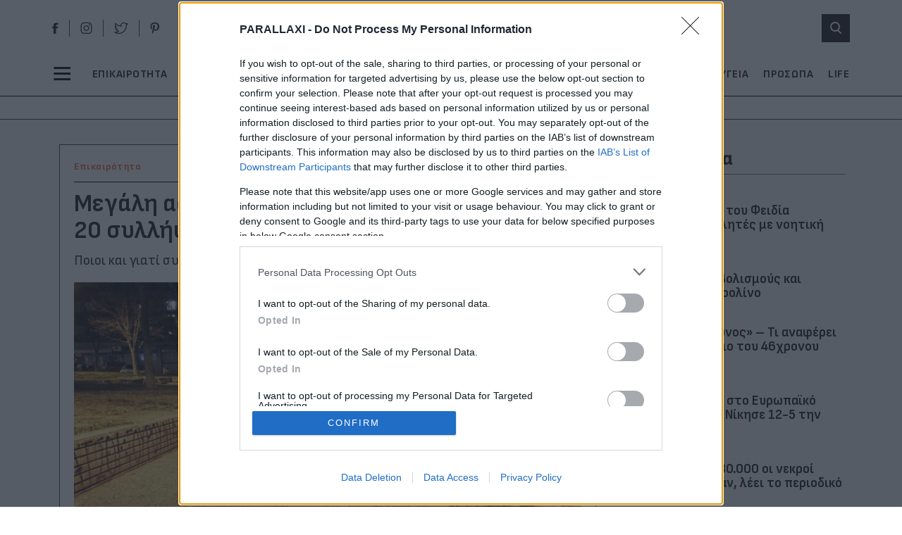

--- FILE ---
content_type: text/html; charset=UTF-8
request_url: https://parallaximag.gr/thessaloniki-news/megali-astynomiki-epicheirisi-sto-kentro-20-syllipseis
body_size: 112004
content:
<!DOCTYPE html>
<html lang="el">
<head>
    <meta charset="utf-8">
    <meta http-equiv="X-UA-Compatible" content="IE=edge">
    <meta name="viewport" content="width=device-width, initial-scale=1.0"/>
	
			        <title>Μεγάλη αστυνομική επιχείρηση στο κέντρο- 20 συλλήψεις | Parallaxi Magazine</title>
		        <meta name="description" content="Ποιοι και γιατί συνελήφθησαν χθες.">
        <meta name="author" content="">
        <meta name="news_keywords" content="ΑΣΤΥΝΟΜΙΑ, ΚΕΝΤΡΟ, ΣΥΛΛΗΨΕΙΣ, ΕΠΙΚΑΙΡΟΤΗΤΑ, ΘΕΣΣΑΛΟΝΙΚΗ"/>
        <meta name="keywords" content="ΑΣΤΥΝΟΜΙΑ, ΚΕΝΤΡΟ, ΣΥΛΛΗΨΕΙΣ, ΕΠΙΚΑΙΡΟΤΗΤΑ, ΘΕΣΣΑΛΟΝΙΚΗ"/>
        <meta property="og:locale" content="el_GR"/>
        <meta property="og:type" content="article"/>
        <meta property="og:title" content="Μεγάλη αστυνομική επιχείρηση στο κέντρο- 20 συλλήψεις | Parallaxi Magazine"/>
        <meta property="og:description" content="Ποιοι και γιατί συνελήφθησαν χθες."/>
        <meta property="og:url" content="https://parallaximag.gr/thessaloniki-news/megali-astynomiki-epicheirisi-sto-kentro-20-syllipseis"/>
        <meta property="og:site_name" content="Parallaxi Magazine"/>

		<meta property="article:published_time" content="2019-06-29T10:22:39+00:00"/>
			<meta property="article:publisher" content="Parallaxi Magazine"/>
			
        <meta property="fb:app_id" content="1099427954246641"/>
		        <meta property="og:image" content="https://parallaximag.gr/wp-content/uploads/2018/04/rotonta-narkotika.jpg"/>
        <meta property="og:image:width" content="696"/>
        <meta property="og:image:height" content="522"/>
		        <meta name="twitter:card" content="summary_large_image"/>
        <meta name="twitter:site" content="@parallaximag"/>
        <meta name="twitter:creator" content="@parallaximag"/>
        <meta name="twitter:domain" content="Parallaxi Magazine"/>
        <meta name="twitter:title" content="Μεγάλη αστυνομική επιχείρηση στο κέντρο- 20 συλλήψεις | Parallaxi Magazine"/>
        <meta name="twitter:description" content="Ποιοι και γιατί συνελήφθησαν χθες."/>
        <meta property="twitter:image" content="https://parallaximag.gr/wp-content/uploads/2018/04/rotonta-narkotika.jpg"/>
	
	    <meta name="robots" content="index, follow, max-image-preview:large, max-video-preview:-1, max-snippet:-1"/>
    <meta name="language" content="greek"/>
    <meta name="development" content="nxcode.gr"/>
    <meta name="copyright" content="@2022 - parallaximag.gr. All Right Reserved."/>
	<script type="application/ld+json">{"@context":"http://schema.org","@type":"NewsArticle","isPartOf":{"@type":"CreativeWork","name":"parallaximag"},"mainEntityOfPage":{"@type":"Webpage","@id":"https://parallaximag.gr/thessaloniki-news/megali-astynomiki-epicheirisi-sto-kentro-20-syllipseis"},"publisher":{"@type":"Organization","name":"parallaximag","url":"https://parallaximag.gr","foundingDate":"1989-11-01","logo":{"@type":"ImageObject","url":"https://parallaximag.gr/wp-content/uploads/2021/09/parallaxilogo.png","width":"500px","height":"152px"},"contactPoint":{"@type":"ContactPoint","contactType":"Public Engagement","email":"parallaximagazine@gmail.com","url":"https://parallaximag.gr/contact/"}},"isAccessibleForFree":"http://schema.org/True","keywords":"ΑΣΤΥΝΟΜΙΑ, ΚΕΝΤΡΟ, ΣΥΛΛΗΨΕΙΣ, ΕΠΙΚΑΙΡΟΤΗΤΑ, ΘΕΣΣΑΛΟΝΙΚΗ","about":[[{"@type":"Thing","name":"Αστυνομία"}],[{"@type":"Thing","name":"κέντρο"}],[{"@type":"Thing","name":"συλλήψεις"}]],"url":"https://parallaximag.gr/thessaloniki-news/megali-astynomiki-epicheirisi-sto-kentro-20-syllipseis","headline":"Μεγάλη αστυνομική επιχείρηση στο κέντρο- 20 συλλήψεις","articleSection":"Επικαιρότητα","name":"Μεγάλη αστυνομική επιχείρηση στο κέντρο- 20 συλλήψεις","image":[{"@context":"http://schema.org","@type":"ImageObject","url":"https://parallaximag.gr/wp-content/uploads/2018/04/rotonta-narkotika.jpg","width":696,"height":522}],"thumbnailUrl":"https://parallaximag.gr/wp-content/uploads/2018/04/rotonta-narkotika.jpg","author":[{"@type":"Person","name":"Parallaxi","sameAs":"https://parallaximag.gr/author/parallaxi"}],"articleBody":"\n\nΕυρείας κλίμακας αστυνομική επιχείρηση, η οποία περιελάμβανε ένα ευρύ πλέγμα αστυνομικών δράσεων και κάλυπτε όλο το φάσμα των αστυνομικών αρμοδιοτήτων, σχεδιάστηκε από τη Γενική Αστυνομική Διεύθυνση Θεσσαλονίκης, με στόχο την πρόληψη και καταστολή της εγκληματικότητας, και την επίτευξη αυξημένων και ουσιαστικών αποτελεσμάτων και την ενίσχυση του αισθήματος ασφαλείας στους πολίτες.\n\n\nΗ συγκεκριμένη επιχείρηση, πραγματοποιήθηκε από αστυνομικούς Υπηρεσιών της Γ.Α.Δ.Θ., χθες (28-06-2019) κατά τις ώρες 18.00 – 00.00 στο κέντρο της Θεσσαλονίκης, αποδίδοντας ιδιαίτερη έμφαση στις ευρύτερες περιοχές Καμάρας – Ροτόντας, Αριστοτελείου Πανεπιστημίου Θεσσαλονίκης, πλατείας Ναυαρίνου, πλατείας Αριστοτέλους, Πλατείας Αγίας Σοφίας, Ικτίνου – Ζεύξιδος, οδών Μοναστηρίου, Γιαννιτσών κ.α., κατά την οποία:\nΔιατέθηκαν συνολικά 57 Αστυνομικοί και 24 οχήματα των Διευθύνσεων Ασφάλειας, Αστυνομίας, Άμεσης Δράσης, Αλλοδαπών, Τροχαίας και Αστυνομικών Επιχειρήσεων Θεσσαλονίκης.    \n\n\nΕλέγχθηκαν: 340 άτομα (245  αλλοδαποί και 95 ημεδαποί).\nΣυνελήφθησαν 20 άτομα για διάφορα αδικήματα και συγκεκριμένα:\n        \n            \n            \n            \n            \n            \n        \n9 άτομα για παραβάσεις του Νόμου «Περί Εξαρτησιογόνων ουσιών»,\n10 άτομα για παραβάσεις του Νόμου «Περί Αλλοδαπών»,\n\n\n1 άτομο για εκκρεμές διωκτικό έγγραφο,\nΒεβαιώθηκαν 108 παραβάσεις του Κ.Ο.Κ. και ένα διοικητικό πρόστιμο για παρεμπόριο.\nΠαρόμοιες αστυνομικές δράσεις που εντάσσονται στο σχεδιασμό της Γενικής Αστυνομικής Διεύθυνσης Θεσσαλονίκης θα συνεχιστούν  με αμείωτη ένταση.\nΔιαβάστε επίσης: Κλωτσούσε γάιδαρο στο κεφάλι- Η απίστευτη δικαιολογία του \n\n\n\n\n\n\n\n\n\n\n\n\n","description":"Ποιοι και γιατί συνελήφθησαν χθες.","alternativeHeadline":"Ποιοι και γιατί συνελήφθησαν χθες.","datePublished":"2019-06-29T10:22:39+00:00","dateModified":"2019-06-29T10:22:39+00:00"}</script>    <link rel="contact" href="/contact" title="Contact"/>
    <link rel="canonical" href="https://parallaximag.gr/thessaloniki-news/megali-astynomiki-epicheirisi-sto-kentro-20-syllipseis"/>
    
    <!-- Favicon -->
    <link rel="apple-touch-icon-precomposed" sizes="57x57"
          href="https://parallaximag.gr/wp-content/themes/nxcode/images/favicons/apple-touch-icon-57x57.png"/>
    <link rel="apple-touch-icon-precomposed" sizes="114x114"
          href="https://parallaximag.gr/wp-content/themes/nxcode/images/favicons/apple-touch-icon-114x114.png"/>
    <link rel="apple-touch-icon-precomposed" sizes="72x72"
          href="https://parallaximag.gr/wp-content/themes/nxcode/images/favicons/apple-touch-icon-72x72.png"/>
    <link rel="apple-touch-icon-precomposed" sizes="144x144"
          href="https://parallaximag.gr/wp-content/themes/nxcode/images/favicons/apple-touch-icon-144x144.png"/>
    <link rel="apple-touch-icon-precomposed" sizes="60x60"
          href="https://parallaximag.gr/wp-content/themes/nxcode/images/favicons/apple-touch-icon-60x60.png"/>
    <link rel="apple-touch-icon-precomposed" sizes="120x120"
          href="https://parallaximag.gr/wp-content/themes/nxcode/images/favicons/apple-touch-icon-120x120.png"/>
    <link rel="apple-touch-icon-precomposed" sizes="76x76"
          href="https://parallaximag.gr/wp-content/themes/nxcode/images/favicons/apple-touch-icon-76x76.png"/>
    <link rel="apple-touch-icon-precomposed" sizes="152x152"
          href="https://parallaximag.gr/wp-content/themes/nxcode/images/favicons/apple-touch-icon-152x152.png"/>
    <link rel="icon" type="image/png"
          href="https://parallaximag.gr/wp-content/themes/nxcode/images/favicons/favicon-196x196.png" sizes="196x196"/>
    <link rel="icon" type="image/png"
          href="https://parallaximag.gr/wp-content/themes/nxcode/images/favicons/favicon-96x96.png" sizes="96x96"/>
    <link rel="icon" type="image/png"
          href="https://parallaximag.gr/wp-content/themes/nxcode/images/favicons/favicon-32x32.png" sizes="32x32"/>
    <link rel="icon" type="image/png"
          href="https://parallaximag.gr/wp-content/themes/nxcode/images/favicons/favicon-16x16.png" sizes="16x16"/>
    <link rel="icon" type="image/png"
          href="https://parallaximag.gr/wp-content/themes/nxcode/images/favicons/favicon-128.png" sizes="128x128"/>
    <meta name="msapplication-TileColor" content="#FFFFFF"/>
    <meta name="msapplication-TileImage"
          content="https://parallaximag.gr/wp-content/themes/nxcode/images/favicons/mstile-144x144.png"/>
    <meta name="msapplication-square70x70logo"
          content="https://parallaximag.gr/wp-content/themes/nxcode/images/favicons/mstile-70x70.png"/>
    <meta name="msapplication-square150x150logo"
          content="https://parallaximag.gr/wp-content/themes/nxcode/images/favicons/mstile-150x150.png"/>
    <meta name="msapplication-wide310x150logo"
          content="https://parallaximag.gr/wp-content/themes/nxcode/images/favicons/mstile-310x150.png"/>
    <meta name="msapplication-square310x310logo"
          content="https://parallaximag.gr/wp-content/themes/nxcode/images/favicons/mstile-310x310.png"/>
    <meta name="apple-mobile-web-app-title" content="parallaximag.gr">
    <meta name="application-name" content="parallaximag.gr">
    <link rel="manifest" href="https://parallaximag.gr/wp-content/themes/nxcode/images/favicons/manifest.json">
    <meta name="msapplication-TileColor" content="#ffffff">
    <meta name="theme-color" content="#231f20">
    <!-- End Favicon -->
    <link rel="preconnect" href="https://fonts.googleapis.com">
    <link rel="preconnect" href="https://fonts.gstatic.com" crossorigin>
    <link
            href="https://fonts.googleapis.com/css2?family=Sofia+Sans+Semi+Condensed:ital,wght@0,400;0,500;0,600;0,700;0,800;1,400;1,500;1,600;1,700;1,800&display=swap"
            rel="preload"
            as="style"
            crossorigin
    />
    <link rel="preload" href="https://fonts.gstatic.com/s/sofiasanssemicondensed/v4/46k9laPnUDrQoNsWDCGXXxYlujh5Wv0nwP4RwxURsWA08l6X.woff2" as="font" type="font/woff2" crossorigin="anonymous">
    <link rel="preload" href="https://fonts.gstatic.com/s/sofiasanssemicondensed/v4/46k9laPnUDrQoNsWDCGXXxYlujh5Wv0nwP4RwxURsWM08g.woff2" as="font" type="font/woff2" crossorigin="anonymous">
    <link href="https://fonts.googleapis.com/css2?family=Sofia+Sans+Semi+Condensed:ital,wght@0,400;0,500;0,600;0,700;0,800;1,400;1,500;1,600;1,700;1,800&display=swap" rel="stylesheet">

	

			            <link rel="preload"
                  href="https://parallaximag.gr/wp-content/uploads/2018/04/rotonta-narkotika.jpg"
                  as="image" media="(max-width: 768px)">
								<script data-pagespeed-no-defer data-cfasync="false" type="text/javascript" async=true>
            window.NXQuantcastEnabled = true;
            window.NXOnUserInteraction = false;
            window.NXQuantID = "4k1ATKSrXvzbd";
            window.NXQuantHostname = "parallaximag.gr" || window.location.hostname;

            // quantcast
            var NXQuant25=function(){window.hasOwnProperty("QuantBlockScroll")?delete window.QuantBlockScroll:(window.NXOnUserInteraction&&(document.removeEventListener("scroll",NXQuant25),document.removeEventListener("mousemove",NXQuant25),document.removeEventListener("keydown",NXQuant25),document.removeEventListener("click",NXQuant25),document.removeEventListener("touchstart",NXQuant25)),window.nxScrollTriggered=!0,setTimeout(function(){(function(){var e=window.NXQuantHostname,t=document.createElement("script"),n=document.getElementsByTagName("script")[0],a="https://cmp.inmobi.com".concat("/choice/",window.NXQuantID,"/",e,"/choice.js?tag_version=V3"),s=0;t.async=!0,t.type="text/javascript",t.src=a,n.parentNode.insertBefore(t,n),function e(){for(var t,n="__tcfapiLocator",a=[],s=window;s;){try{if(s.frames[n]){t=s;break}}catch(i){}if(s===window.top)break;s=s.parent}t||(function e(){var t=s.document,a=!!s.frames[n];if(!a){if(t.body){var i=t.createElement("iframe");i.style.cssText="display:none",i.name=n,t.body.appendChild(i)}else setTimeout(e,5)}return!a}(),s.__tcfapi=function e(){var t,n=arguments;if(!n.length)return a;if("setGdprApplies"===n[0])n.length>3&&2===n[2]&&"boolean"==typeof n[3]&&(t=n[3],"function"==typeof n[2]&&n[2]("set",!0));else if("ping"===n[0]){var s={gdprApplies:t,cmpLoaded:!1,cmpStatus:"stub"};"function"==typeof n[2]&&n[2](s)}else"init"===n[0]&&"object"==typeof n[3]&&(n[3]=Object.assign(n[3],{tag_version:"V3"})),a.push(n)},s.addEventListener("message",function e(t){var n="string"==typeof t.data,a={};try{a=n?JSON.parse(t.data):t.data}catch(s){}var i=a.__tcfapiCall;i&&window.__tcfapi(i.command,i.version,function(e,a){var s={__tcfapiReturn:{returnValue:e,success:a,callId:i.callId}};n&&(s=JSON.stringify(s)),t&&t.source&&t.source.postMessage&&t.source.postMessage(s,"*")},i.parameter)},!1))}(),function e(){let t=["2:tcfeuv2","6:uspv1","7:usnatv1","8:usca","9:usvav1","10:uscov1","11:usutv1","12:usctv1"];window.__gpp_addFrame=function(e){if(!window.frames[e]){if(document.body){var t=document.createElement("iframe");t.style.cssText="display:none",t.name=e,document.body.appendChild(t)}else window.setTimeout(window.__gpp_addFrame,10,e)}},window.__gpp_stub=function(){var e=arguments;if(__gpp.queue=__gpp.queue||[],__gpp.events=__gpp.events||[],!e.length||1==e.length&&"queue"==e[0])return __gpp.queue;if(1==e.length&&"events"==e[0])return __gpp.events;var n=e[0],a=e.length>1?e[1]:null,s=e.length>2?e[2]:null;if("ping"===n)a({gppVersion:"1.1",cmpStatus:"stub",cmpDisplayStatus:"hidden",signalStatus:"not ready",supportedAPIs:t,cmpId:10,sectionList:[],applicableSections:[-1],gppString:"",parsedSections:{}},!0);else if("addEventListener"===n){"lastId"in __gpp||(__gpp.lastId=0),__gpp.lastId++;var i=__gpp.lastId;__gpp.events.push({id:i,callback:a,parameter:s}),a({eventName:"listenerRegistered",listenerId:i,data:!0,pingData:{gppVersion:"1.1",cmpStatus:"stub",cmpDisplayStatus:"hidden",signalStatus:"not ready",supportedAPIs:t,cmpId:10,sectionList:[],applicableSections:[-1],gppString:"",parsedSections:{}}},!0)}else if("removeEventListener"===n){for(var r=!1,p=0;p<__gpp.events.length;p++)if(__gpp.events[p].id==s){__gpp.events.splice(p,1),r=!0;break}a({eventName:"listenerRemoved",listenerId:s,data:r,pingData:{gppVersion:"1.1",cmpStatus:"stub",cmpDisplayStatus:"hidden",signalStatus:"not ready",supportedAPIs:t,cmpId:10,sectionList:[],applicableSections:[-1],gppString:"",parsedSections:{}}},!0)}else"hasSection"===n?a(!1,!0):"getSection"===n||"getField"===n?a(null,!0):__gpp.queue.push([].slice.apply(e))},window.__gpp_msghandler=function(e){var t="string"==typeof e.data;try{var n=t?JSON.parse(e.data):e.data}catch(a){var n=null}if("object"==typeof n&&null!==n&&"__gppCall"in n){var s=n.__gppCall;window.__gpp(s.command,function(n,a){var i={__gppReturn:{returnValue:n,success:a,callId:s.callId}};e.source.postMessage(t?JSON.stringify(i):i,"*")},"parameter"in s?s.parameter:null,"version"in s?s.version:"1.1")}},"__gpp"in window&&"function"==typeof window.__gpp||(window.__gpp=window.__gpp_stub,window.addEventListener("message",window.__gpp_msghandler,!1),window.__gpp_addFrame("__gppLocator"))}();var i=function(){var e=arguments;typeof window.__uspapi!==i&&setTimeout(function(){void 0!==window.__uspapi&&window.__uspapi.apply(window.__uspapi,e)},500)},r=function(){s++,window.__uspapi===i&&s<3?console.warn("USP is not accessible"):clearInterval(p)};if(void 0===window.__uspapi){window.__uspapi=i;var p=setInterval(r,6e3)}})()},0))};!0===window.NXQuantcastEnabled&&(!0!==window.NXOnUserInteraction?NXQuant25():(document.addEventListener("scroll",NXQuant25),document.addEventListener("mousemove",NXQuant25),document.addEventListener("keydown",NXQuant25),document.addEventListener("click",NXQuant25),document.addEventListener("touchstart",NXQuant25)));
		</script>
						<script data-pagespeed-no-defer data-cfasync="false">
            var googletag = googletag || {};
            googletag.cmd = googletag.cmd || [];
		</script>
		<!--<script data-pagespeed-no-defer data-cfasync="false"
                src="https://parallaximag.gr/wp-content/plugins/nx-ads/assets/js/mobile-detect.js"></script>-->
		<script data-pagespeed-no-defer data-cfasync="false">
			            (function(define,undefined){define(function(){'use strict';var impl={};impl.mobileDetectRules={"phones":{"iPhone":"\\biPhone\\b|\\biPod\\b","BlackBerry":"BlackBerry|\\bBB10\\b|rim[0-9]+","HTC":"HTC|HTC.*(Sensation|Evo|Vision|Explorer|6800|8100|8900|A7272|S510e|C110e|Legend|Desire|T8282)|APX515CKT|Qtek9090|APA9292KT|HD_mini|Sensation.*Z710e|PG86100|Z715e|Desire.*(A8181|HD)|ADR6200|ADR6400L|ADR6425|001HT|Inspire 4G|Android.*\\bEVO\\b|T-Mobile G1|Z520m","Nexus":"Nexus One|Nexus S|Galaxy.*Nexus|Android.*Nexus.*Mobile|Nexus 4|Nexus 5|Nexus 6","Dell":"Dell.*Streak|Dell.*Aero|Dell.*Venue|DELL.*Venue Pro|Dell Flash|Dell Smoke|Dell Mini 3iX|XCD28|XCD35|\\b001DL\\b|\\b101DL\\b|\\bGS01\\b","Motorola":"Motorola|DROIDX|DROID BIONIC|\\bDroid\\b.*Build|Android.*Xoom|HRI39|MOT-|A1260|A1680|A555|A853|A855|A953|A955|A956|Motorola.*ELECTRIFY|Motorola.*i1|i867|i940|MB200|MB300|MB501|MB502|MB508|MB511|MB520|MB525|MB526|MB611|MB612|MB632|MB810|MB855|MB860|MB861|MB865|MB870|ME501|ME502|ME511|ME525|ME600|ME632|ME722|ME811|ME860|ME863|ME865|MT620|MT710|MT716|MT720|MT810|MT870|MT917|Motorola.*TITANIUM|WX435|WX445|XT300|XT301|XT311|XT316|XT317|XT319|XT320|XT390|XT502|XT530|XT531|XT532|XT535|XT603|XT610|XT611|XT615|XT681|XT701|XT702|XT711|XT720|XT800|XT806|XT860|XT862|XT875|XT882|XT883|XT894|XT901|XT907|XT909|XT910|XT912|XT928|XT926|XT915|XT919|XT925|XT1021|\\bMoto E\\b","Samsung":"Samsung|SM-G9250|GT-19300|SGH-I337|BGT-S5230|GT-B2100|GT-B2700|GT-B2710|GT-B3210|GT-B3310|GT-B3410|GT-B3730|GT-B3740|GT-B5510|GT-B5512|GT-B5722|GT-B6520|GT-B7300|GT-B7320|GT-B7330|GT-B7350|GT-B7510|GT-B7722|GT-B7800|GT-C3010|GT-C3011|GT-C3060|GT-C3200|GT-C3212|GT-C3212I|GT-C3262|GT-C3222|GT-C3300|GT-C3300K|GT-C3303|GT-C3303K|GT-C3310|GT-C3322|GT-C3330|GT-C3350|GT-C3500|GT-C3510|GT-C3530|GT-C3630|GT-C3780|GT-C5010|GT-C5212|GT-C6620|GT-C6625|GT-C6712|GT-E1050|GT-E1070|GT-E1075|GT-E1080|GT-E1081|GT-E1085|GT-E1087|GT-E1100|GT-E1107|GT-E1110|GT-E1120|GT-E1125|GT-E1130|GT-E1160|GT-E1170|GT-E1175|GT-E1180|GT-E1182|GT-E1200|GT-E1210|GT-E1225|GT-E1230|GT-E1390|GT-E2100|GT-E2120|GT-E2121|GT-E2152|GT-E2220|GT-E2222|GT-E2230|GT-E2232|GT-E2250|GT-E2370|GT-E2550|GT-E2652|GT-E3210|GT-E3213|GT-I5500|GT-I5503|GT-I5700|GT-I5800|GT-I5801|GT-I6410|GT-I6420|GT-I7110|GT-I7410|GT-I7500|GT-I8000|GT-I8150|GT-I8160|GT-I8190|GT-I8320|GT-I8330|GT-I8350|GT-I8530|GT-I8700|GT-I8703|GT-I8910|GT-I9000|GT-I9001|GT-I9003|GT-I9010|GT-I9020|GT-I9023|GT-I9070|GT-I9082|GT-I9100|GT-I9103|GT-I9220|GT-I9250|GT-I9300|GT-I9305|GT-I9500|GT-I9505|GT-M3510|GT-M5650|GT-M7500|GT-M7600|GT-M7603|GT-M8800|GT-M8910|GT-N7000|GT-S3110|GT-S3310|GT-S3350|GT-S3353|GT-S3370|GT-S3650|GT-S3653|GT-S3770|GT-S3850|GT-S5210|GT-S5220|GT-S5229|GT-S5230|GT-S5233|GT-S5250|GT-S5253|GT-S5260|GT-S5263|GT-S5270|GT-S5300|GT-S5330|GT-S5350|GT-S5360|GT-S5363|GT-S5369|GT-S5380|GT-S5380D|GT-S5560|GT-S5570|GT-S5600|GT-S5603|GT-S5610|GT-S5620|GT-S5660|GT-S5670|GT-S5690|GT-S5750|GT-S5780|GT-S5830|GT-S5839|GT-S6102|GT-S6500|GT-S7070|GT-S7200|GT-S7220|GT-S7230|GT-S7233|GT-S7250|GT-S7500|GT-S7530|GT-S7550|GT-S7562|GT-S7710|GT-S8000|GT-S8003|GT-S8500|GT-S8530|GT-S8600|SCH-A310|SCH-A530|SCH-A570|SCH-A610|SCH-A630|SCH-A650|SCH-A790|SCH-A795|SCH-A850|SCH-A870|SCH-A890|SCH-A930|SCH-A950|SCH-A970|SCH-A990|SCH-I100|SCH-I110|SCH-I400|SCH-I405|SCH-I500|SCH-I510|SCH-I515|SCH-I600|SCH-I730|SCH-I760|SCH-I770|SCH-I830|SCH-I910|SCH-I920|SCH-I959|SCH-LC11|SCH-N150|SCH-N300|SCH-R100|SCH-R300|SCH-R351|SCH-R400|SCH-R410|SCH-T300|SCH-U310|SCH-U320|SCH-U350|SCH-U360|SCH-U365|SCH-U370|SCH-U380|SCH-U410|SCH-U430|SCH-U450|SCH-U460|SCH-U470|SCH-U490|SCH-U540|SCH-U550|SCH-U620|SCH-U640|SCH-U650|SCH-U660|SCH-U700|SCH-U740|SCH-U750|SCH-U810|SCH-U820|SCH-U900|SCH-U940|SCH-U960|SCS-26UC|SGH-A107|SGH-A117|SGH-A127|SGH-A137|SGH-A157|SGH-A167|SGH-A177|SGH-A187|SGH-A197|SGH-A227|SGH-A237|SGH-A257|SGH-A437|SGH-A517|SGH-A597|SGH-A637|SGH-A657|SGH-A667|SGH-A687|SGH-A697|SGH-A707|SGH-A717|SGH-A727|SGH-A737|SGH-A747|SGH-A767|SGH-A777|SGH-A797|SGH-A817|SGH-A827|SGH-A837|SGH-A847|SGH-A867|SGH-A877|SGH-A887|SGH-A897|SGH-A927|SGH-B100|SGH-B130|SGH-B200|SGH-B220|SGH-C100|SGH-C110|SGH-C120|SGH-C130|SGH-C140|SGH-C160|SGH-C170|SGH-C180|SGH-C200|SGH-C207|SGH-C210|SGH-C225|SGH-C230|SGH-C417|SGH-C450|SGH-D307|SGH-D347|SGH-D357|SGH-D407|SGH-D415|SGH-D780|SGH-D807|SGH-D980|SGH-E105|SGH-E200|SGH-E315|SGH-E316|SGH-E317|SGH-E335|SGH-E590|SGH-E635|SGH-E715|SGH-E890|SGH-F300|SGH-F480|SGH-I200|SGH-I300|SGH-I320|SGH-I550|SGH-I577|SGH-I600|SGH-I607|SGH-I617|SGH-I627|SGH-I637|SGH-I677|SGH-I700|SGH-I717|SGH-I727|SGH-i747M|SGH-I777|SGH-I780|SGH-I827|SGH-I847|SGH-I857|SGH-I896|SGH-I897|SGH-I900|SGH-I907|SGH-I917|SGH-I927|SGH-I937|SGH-I997|SGH-J150|SGH-J200|SGH-L170|SGH-L700|SGH-M110|SGH-M150|SGH-M200|SGH-N105|SGH-N500|SGH-N600|SGH-N620|SGH-N625|SGH-N700|SGH-N710|SGH-P107|SGH-P207|SGH-P300|SGH-P310|SGH-P520|SGH-P735|SGH-P777|SGH-Q105|SGH-R210|SGH-R220|SGH-R225|SGH-S105|SGH-S307|SGH-T109|SGH-T119|SGH-T139|SGH-T209|SGH-T219|SGH-T229|SGH-T239|SGH-T249|SGH-T259|SGH-T309|SGH-T319|SGH-T329|SGH-T339|SGH-T349|SGH-T359|SGH-T369|SGH-T379|SGH-T409|SGH-T429|SGH-T439|SGH-T459|SGH-T469|SGH-T479|SGH-T499|SGH-T509|SGH-T519|SGH-T539|SGH-T559|SGH-T589|SGH-T609|SGH-T619|SGH-T629|SGH-T639|SGH-T659|SGH-T669|SGH-T679|SGH-T709|SGH-T719|SGH-T729|SGH-T739|SGH-T746|SGH-T749|SGH-T759|SGH-T769|SGH-T809|SGH-T819|SGH-T839|SGH-T919|SGH-T929|SGH-T939|SGH-T959|SGH-T989|SGH-U100|SGH-U200|SGH-U800|SGH-V205|SGH-V206|SGH-X100|SGH-X105|SGH-X120|SGH-X140|SGH-X426|SGH-X427|SGH-X475|SGH-X495|SGH-X497|SGH-X507|SGH-X600|SGH-X610|SGH-X620|SGH-X630|SGH-X700|SGH-X820|SGH-X890|SGH-Z130|SGH-Z150|SGH-Z170|SGH-ZX10|SGH-ZX20|SHW-M110|SPH-A120|SPH-A400|SPH-A420|SPH-A460|SPH-A500|SPH-A560|SPH-A600|SPH-A620|SPH-A660|SPH-A700|SPH-A740|SPH-A760|SPH-A790|SPH-A800|SPH-A820|SPH-A840|SPH-A880|SPH-A900|SPH-A940|SPH-A960|SPH-D600|SPH-D700|SPH-D710|SPH-D720|SPH-I300|SPH-I325|SPH-I330|SPH-I350|SPH-I500|SPH-I600|SPH-I700|SPH-L700|SPH-M100|SPH-M220|SPH-M240|SPH-M300|SPH-M305|SPH-M320|SPH-M330|SPH-M350|SPH-M360|SPH-M370|SPH-M380|SPH-M510|SPH-M540|SPH-M550|SPH-M560|SPH-M570|SPH-M580|SPH-M610|SPH-M620|SPH-M630|SPH-M800|SPH-M810|SPH-M850|SPH-M900|SPH-M910|SPH-M920|SPH-M930|SPH-N100|SPH-N200|SPH-N240|SPH-N300|SPH-N400|SPH-Z400|SWC-E100|SCH-i909|GT-N7100|GT-N7105|SCH-I535|SM-N900A|SGH-I317|SGH-T999L|GT-S5360B|GT-I8262|GT-S6802|GT-S6312|GT-S6310|GT-S5312|GT-S5310|GT-I9105|GT-I8510|GT-S6790N|SM-G7105|SM-N9005|GT-S5301|GT-I9295|GT-I9195|SM-C101|GT-S7392|GT-S7560|GT-B7610|GT-I5510|GT-S7582|GT-S7530E|GT-I8750|SM-G9006V|SM-G9008V|SM-G9009D|SM-G900A|SM-G900D|SM-G900F|SM-G900H|SM-G900I|SM-G900J|SM-G900K|SM-G900L|SM-G900M|SM-G900P|SM-G900R4|SM-G900S|SM-G900T|SM-G900V|SM-G900W8|SHV-E160K|SCH-P709|SCH-P729|SM-T2558|GT-I9205","LG":"\\bLG\\b;|LG[- ]?(C800|C900|E400|E610|E900|E-900|F160|F180K|F180L|F180S|730|855|L160|LS740|LS840|LS970|LU6200|MS690|MS695|MS770|MS840|MS870|MS910|P500|P700|P705|VM696|AS680|AS695|AX840|C729|E970|GS505|272|C395|E739BK|E960|L55C|L75C|LS696|LS860|P769BK|P350|P500|P509|P870|UN272|US730|VS840|VS950|LN272|LN510|LS670|LS855|LW690|MN270|MN510|P509|P769|P930|UN200|UN270|UN510|UN610|US670|US740|US760|UX265|UX840|VN271|VN530|VS660|VS700|VS740|VS750|VS910|VS920|VS930|VX9200|VX11000|AX840A|LW770|P506|P925|P999|E612|D955|D802|MS323)","Sony":"SonyST|SonyLT|SonyEricsson|SonyEricssonLT15iv|LT18i|E10i|LT28h|LT26w|SonyEricssonMT27i|C5303|C6902|C6903|C6906|C6943|D2533","Asus":"Asus.*Galaxy|PadFone.*Mobile","Micromax":"Micromax.*\\b(A210|A92|A88|A72|A111|A110Q|A115|A116|A110|A90S|A26|A51|A35|A54|A25|A27|A89|A68|A65|A57|A90)\\b","Palm":"PalmSource|Palm","Vertu":"Vertu|Vertu.*Ltd|Vertu.*Ascent|Vertu.*Ayxta|Vertu.*Constellation(F|Quest)?|Vertu.*Monika|Vertu.*Signature","Pantech":"PANTECH|IM-A850S|IM-A840S|IM-A830L|IM-A830K|IM-A830S|IM-A820L|IM-A810K|IM-A810S|IM-A800S|IM-T100K|IM-A725L|IM-A780L|IM-A775C|IM-A770K|IM-A760S|IM-A750K|IM-A740S|IM-A730S|IM-A720L|IM-A710K|IM-A690L|IM-A690S|IM-A650S|IM-A630K|IM-A600S|VEGA PTL21|PT003|P8010|ADR910L|P6030|P6020|P9070|P4100|P9060|P5000|CDM8992|TXT8045|ADR8995|IS11PT|P2030|P6010|P8000|PT002|IS06|CDM8999|P9050|PT001|TXT8040|P2020|P9020|P2000|P7040|P7000|C790","Fly":"IQ230|IQ444|IQ450|IQ440|IQ442|IQ441|IQ245|IQ256|IQ236|IQ255|IQ235|IQ245|IQ275|IQ240|IQ285|IQ280|IQ270|IQ260|IQ250","Wiko":"KITE 4G|HIGHWAY|GETAWAY|STAIRWAY|DARKSIDE|DARKFULL|DARKNIGHT|DARKMOON|SLIDE|WAX 4G|RAINBOW|BLOOM|SUNSET|GOA|LENNY|BARRY|IGGY|OZZY|CINK FIVE|CINK PEAX|CINK PEAX 2|CINK SLIM|CINK SLIM 2|CINK +|CINK KING|CINK PEAX|CINK SLIM|SUBLIM","iMobile":"i-mobile (IQ|i-STYLE|idea|ZAA|Hitz)","SimValley":"\\b(SP-80|XT-930|SX-340|XT-930|SX-310|SP-360|SP60|SPT-800|SP-120|SPT-800|SP-140|SPX-5|SPX-8|SP-100|SPX-8|SPX-12)\\b","Wolfgang":"AT-B24D|AT-AS50HD|AT-AS40W|AT-AS55HD|AT-AS45q2|AT-B26D|AT-AS50Q","Alcatel":"Alcatel","Nintendo":"Nintendo 3DS","Amoi":"Amoi","INQ":"INQ","GenericPhone":"Tapatalk|PDA;|SAGEM|\\bmmp\\b|pocket|\\bpsp\\b|symbian|Smartphone|smartfon|treo|up.browser|up.link|vodafone|\\bwap\\b|nokia|Series40|Series60|S60|SonyEricsson|N900|MAUI.*WAP.*Browser"},"tablets":{"iPad":"iPad|iPad.*Mobile","NexusTablet":"Android.*Nexus[\\s]+(7|9|10)","SamsungTablet":"SAMSUNG.*Tablet|Galaxy.*Tab|SC-01C|GT-P1000|GT-P1003|GT-P1010|GT-P3105|GT-P6210|GT-P6800|GT-P6810|GT-P7100|GT-P7300|GT-P7310|GT-P7500|GT-P7510|SCH-I800|SCH-I815|SCH-I905|SGH-I957|SGH-I987|SGH-T849|SGH-T859|SGH-T869|SPH-P100|GT-P3100|GT-P3108|GT-P3110|GT-P5100|GT-P5110|GT-P6200|GT-P7320|GT-P7511|GT-N8000|GT-P8510|SGH-I497|SPH-P500|SGH-T779|SCH-I705|SCH-I915|GT-N8013|GT-P3113|GT-P5113|GT-P8110|GT-N8010|GT-N8005|GT-N8020|GT-P1013|GT-P6201|GT-P7501|GT-N5100|GT-N5105|GT-N5110|SHV-E140K|SHV-E140L|SHV-E140S|SHV-E150S|SHV-E230K|SHV-E230L|SHV-E230S|SHW-M180K|SHW-M180L|SHW-M180S|SHW-M180W|SHW-M300W|SHW-M305W|SHW-M380K|SHW-M380S|SHW-M380W|SHW-M430W|SHW-M480K|SHW-M480S|SHW-M480W|SHW-M485W|SHW-M486W|SHW-M500W|GT-I9228|SCH-P739|SCH-I925|GT-I9200|GT-P5200|GT-P5210|GT-P5210X|SM-T311|SM-T310|SM-T310X|SM-T210|SM-T210R|SM-T211|SM-P600|SM-P601|SM-P605|SM-P900|SM-P901|SM-T217|SM-T217A|SM-T217S|SM-P6000|SM-T3100|SGH-I467|XE500|SM-T110|GT-P5220|GT-I9200X|GT-N5110X|GT-N5120|SM-P905|SM-T111|SM-T2105|SM-T315|SM-T320|SM-T320X|SM-T321|SM-T520|SM-T525|SM-T530NU|SM-T230NU|SM-T330NU|SM-T900|XE500T1C|SM-P605V|SM-P905V|SM-T337V|SM-T537V|SM-T707V|SM-T807V|SM-P600X|SM-P900X|SM-T210X|SM-T230|SM-T230X|SM-T325|GT-P7503|SM-T531|SM-T330|SM-T530|SM-T705|SM-T705C|SM-T535|SM-T331|SM-T800|SM-T700|SM-T537|SM-T807|SM-P907A|SM-T337A|SM-T537A|SM-T707A|SM-T807A|SM-T237|SM-T807P|SM-P607T|SM-T217T|SM-T337T|SM-T807T|SM-T116NQ|SM-P550|SM-T350|SM-T550|SM-T9000|SM-P9000|SM-T705Y|SM-T805|GT-P3113|SM-T710|SM-T810|SM-T360|SM-T533|SM-T113|SM-T335|SM-T715","Kindle":"Kindle|Silk.*Accelerated|Android.*\\b(KFOT|KFTT|KFJWI|KFJWA|KFOTE|KFSOWI|KFTHWI|KFTHWA|KFAPWI|KFAPWA|WFJWAE|KFSAWA|KFSAWI|KFASWI)\\b","SurfaceTablet":"Windows NT [0-9.]+; ARM;.*(Tablet|ARMBJS)","HPTablet":"HP Slate (7|8|10)|HP ElitePad 900|hp-tablet|EliteBook.*Touch|HP 8|Slate 21|HP SlateBook 10","AsusTablet":"^.*PadFone((?!Mobile).)*$|Transformer|TF101|TF101G|TF300T|TF300TG|TF300TL|TF700T|TF700KL|TF701T|TF810C|ME171|ME301T|ME302C|ME371MG|ME370T|ME372MG|ME172V|ME173X|ME400C|Slider SL101|\\bK00F\\b|\\bK00C\\b|\\bK00E\\b|\\bK00L\\b|TX201LA|ME176C|ME102A|\\bM80TA\\b|ME372CL|ME560CG|ME372CG|ME302KL| K010 | K017 |ME572C|ME103K|ME170C|ME171C|\\bME70C\\b|ME581C|ME581CL|ME8510C|ME181C","BlackBerryTablet":"PlayBook|RIM Tablet","HTCtablet":"HTC_Flyer_P512|HTC Flyer|HTC Jetstream|HTC-P715a|HTC EVO View 4G|PG41200|PG09410","MotorolaTablet":"xoom|sholest|MZ615|MZ605|MZ505|MZ601|MZ602|MZ603|MZ604|MZ606|MZ607|MZ608|MZ609|MZ615|MZ616|MZ617","NookTablet":"Android.*Nook|NookColor|nook browser|BNRV200|BNRV200A|BNTV250|BNTV250A|BNTV400|BNTV600|LogicPD Zoom2","AcerTablet":"Android.*; \\b(A100|A101|A110|A200|A210|A211|A500|A501|A510|A511|A700|A701|W500|W500P|W501|W501P|W510|W511|W700|G100|G100W|B1-A71|B1-710|B1-711|A1-810|A1-811|A1-830)\\b|W3-810|\\bA3-A10\\b|\\bA3-A11\\b","ToshibaTablet":"Android.*(AT100|AT105|AT200|AT205|AT270|AT275|AT300|AT305|AT1S5|AT500|AT570|AT700|AT830)|TOSHIBA.*FOLIO","LGTablet":"\\bL-06C|LG-V909|LG-V900|LG-V700|LG-V510|LG-V500|LG-V410|LG-V400|LG-VK810\\b","FujitsuTablet":"Android.*\\b(F-01D|F-02F|F-05E|F-10D|M532|Q572)\\b","PrestigioTablet":"PMP3170B|PMP3270B|PMP3470B|PMP7170B|PMP3370B|PMP3570C|PMP5870C|PMP3670B|PMP5570C|PMP5770D|PMP3970B|PMP3870C|PMP5580C|PMP5880D|PMP5780D|PMP5588C|PMP7280C|PMP7280C3G|PMP7280|PMP7880D|PMP5597D|PMP5597|PMP7100D|PER3464|PER3274|PER3574|PER3884|PER5274|PER5474|PMP5097CPRO|PMP5097|PMP7380D|PMP5297C|PMP5297C_QUAD|PMP812E|PMP812E3G|PMP812F|PMP810E|PMP880TD|PMT3017|PMT3037|PMT3047|PMT3057|PMT7008|PMT5887|PMT5001|PMT5002","LenovoTablet":"Idea(Tab|Pad)( A1|A10| K1|)|ThinkPad([ ]+)?Tablet|Lenovo.*(S2109|S2110|S5000|S6000|K3011|A3000|A3500|A1000|A2107|A2109|A1107|A5500|A7600|B6000|B8000|B8080)(-|)(FL|F|HV|H|)","DellTablet":"Venue 11|Venue 8|Venue 7|Dell Streak 10|Dell Streak 7","YarvikTablet":"Android.*\\b(TAB210|TAB211|TAB224|TAB250|TAB260|TAB264|TAB310|TAB360|TAB364|TAB410|TAB411|TAB420|TAB424|TAB450|TAB460|TAB461|TAB464|TAB465|TAB467|TAB468|TAB07-100|TAB07-101|TAB07-150|TAB07-151|TAB07-152|TAB07-200|TAB07-201-3G|TAB07-210|TAB07-211|TAB07-212|TAB07-214|TAB07-220|TAB07-400|TAB07-485|TAB08-150|TAB08-200|TAB08-201-3G|TAB08-201-30|TAB09-100|TAB09-211|TAB09-410|TAB10-150|TAB10-201|TAB10-211|TAB10-400|TAB10-410|TAB13-201|TAB274EUK|TAB275EUK|TAB374EUK|TAB462EUK|TAB474EUK|TAB9-200)\\b","MedionTablet":"Android.*\\bOYO\\b|LIFE.*(P9212|P9514|P9516|S9512)|LIFETAB","ArnovaTablet":"AN10G2|AN7bG3|AN7fG3|AN8G3|AN8cG3|AN7G3|AN9G3|AN7dG3|AN7dG3ST|AN7dG3ChildPad|AN10bG3|AN10bG3DT|AN9G2","IntensoTablet":"INM8002KP|INM1010FP|INM805ND|Intenso Tab|TAB1004","IRUTablet":"M702pro","MegafonTablet":"MegaFon V9|\\bZTE V9\\b|Android.*\\bMT7A\\b","EbodaTablet":"E-Boda (Supreme|Impresspeed|Izzycomm|Essential)","AllViewTablet":"Allview.*(Viva|Alldro|City|Speed|All TV|Frenzy|Quasar|Shine|TX1|AX1|AX2)","ArchosTablet":"\\b(101G9|80G9|A101IT)\\b|Qilive 97R|Archos5|\\bARCHOS (70|79|80|90|97|101|FAMILYPAD|)(b|)(G10| Cobalt| TITANIUM(HD|)| Xenon| Neon|XSK| 2| XS 2| PLATINUM| CARBON|GAMEPAD)\\b","AinolTablet":"NOVO7|NOVO8|NOVO10|Novo7Aurora|Novo7Basic|NOVO7PALADIN|novo9-Spark","SonyTablet":"Sony.*Tablet|Xperia Tablet|Sony Tablet S|SO-03E|SGPT12|SGPT13|SGPT114|SGPT121|SGPT122|SGPT123|SGPT111|SGPT112|SGPT113|SGPT131|SGPT132|SGPT133|SGPT211|SGPT212|SGPT213|SGP311|SGP312|SGP321|EBRD1101|EBRD1102|EBRD1201|SGP351|SGP341|SGP511|SGP512|SGP521|SGP541|SGP551|SGP621|SGP612|SOT31","PhilipsTablet":"\\b(PI2010|PI3000|PI3100|PI3105|PI3110|PI3205|PI3210|PI3900|PI4010|PI7000|PI7100)\\b","CubeTablet":"Android.*(K8GT|U9GT|U10GT|U16GT|U17GT|U18GT|U19GT|U20GT|U23GT|U30GT)|CUBE U8GT","CobyTablet":"MID1042|MID1045|MID1125|MID1126|MID7012|MID7014|MID7015|MID7034|MID7035|MID7036|MID7042|MID7048|MID7127|MID8042|MID8048|MID8127|MID9042|MID9740|MID9742|MID7022|MID7010","MIDTablet":"M9701|M9000|M9100|M806|M1052|M806|T703|MID701|MID713|MID710|MID727|MID760|MID830|MID728|MID933|MID125|MID810|MID732|MID120|MID930|MID800|MID731|MID900|MID100|MID820|MID735|MID980|MID130|MID833|MID737|MID960|MID135|MID860|MID736|MID140|MID930|MID835|MID733","MSITablet":"MSI \\b(Primo 73K|Primo 73L|Primo 81L|Primo 77|Primo 93|Primo 75|Primo 76|Primo 73|Primo 81|Primo 91|Primo 90|Enjoy 71|Enjoy 7|Enjoy 10)\\b","SMiTTablet":"Android.*(\\bMID\\b|MID-560|MTV-T1200|MTV-PND531|MTV-P1101|MTV-PND530)","RockChipTablet":"Android.*(RK2818|RK2808A|RK2918|RK3066)|RK2738|RK2808A","FlyTablet":"IQ310|Fly Vision","bqTablet":"Android.*(bq)?.*(Elcano|Curie|Edison|Maxwell|Kepler|Pascal|Tesla|Hypatia|Platon|Newton|Livingstone|Cervantes|Avant|Aquaris E10)|Maxwell.*Lite|Maxwell.*Plus","HuaweiTablet":"MediaPad|MediaPad 7 Youth|IDEOS S7|S7-201c|S7-202u|S7-101|S7-103|S7-104|S7-105|S7-106|S7-201|S7-Slim","NecTablet":"\\bN-06D|\\bN-08D","PantechTablet":"Pantech.*P4100","BronchoTablet":"Broncho.*(N701|N708|N802|a710)","VersusTablet":"TOUCHPAD.*[78910]|\\bTOUCHTAB\\b","ZyncTablet":"z1000|Z99 2G|z99|z930|z999|z990|z909|Z919|z900","PositivoTablet":"TB07STA|TB10STA|TB07FTA|TB10FTA","NabiTablet":"Android.*\\bNabi","KoboTablet":"Kobo Touch|\\bK080\\b|\\bVox\\b Build|\\bArc\\b Build","DanewTablet":"DSlide.*\\b(700|701R|702|703R|704|802|970|971|972|973|974|1010|1012)\\b","TexetTablet":"NaviPad|TB-772A|TM-7045|TM-7055|TM-9750|TM-7016|TM-7024|TM-7026|TM-7041|TM-7043|TM-7047|TM-8041|TM-9741|TM-9747|TM-9748|TM-9751|TM-7022|TM-7021|TM-7020|TM-7011|TM-7010|TM-7023|TM-7025|TM-7037W|TM-7038W|TM-7027W|TM-9720|TM-9725|TM-9737W|TM-1020|TM-9738W|TM-9740|TM-9743W|TB-807A|TB-771A|TB-727A|TB-725A|TB-719A|TB-823A|TB-805A|TB-723A|TB-715A|TB-707A|TB-705A|TB-709A|TB-711A|TB-890HD|TB-880HD|TB-790HD|TB-780HD|TB-770HD|TB-721HD|TB-710HD|TB-434HD|TB-860HD|TB-840HD|TB-760HD|TB-750HD|TB-740HD|TB-730HD|TB-722HD|TB-720HD|TB-700HD|TB-500HD|TB-470HD|TB-431HD|TB-430HD|TB-506|TB-504|TB-446|TB-436|TB-416|TB-146SE|TB-126SE","PlaystationTablet":"Playstation.*(Portable|Vita)","TrekstorTablet":"ST10416-1|VT10416-1|ST70408-1|ST702xx-1|ST702xx-2|ST80208|ST97216|ST70104-2|VT10416-2|ST10216-2A|SurfTab","PyleAudioTablet":"\\b(PTBL10CEU|PTBL10C|PTBL72BC|PTBL72BCEU|PTBL7CEU|PTBL7C|PTBL92BC|PTBL92BCEU|PTBL9CEU|PTBL9CUK|PTBL9C)\\b","AdvanTablet":"Android.* \\b(E3A|T3X|T5C|T5B|T3E|T3C|T3B|T1J|T1F|T2A|T1H|T1i|E1C|T1-E|T5-A|T4|E1-B|T2Ci|T1-B|T1-D|O1-A|E1-A|T1-A|T3A|T4i)\\b ","DanyTechTablet":"Genius Tab G3|Genius Tab S2|Genius Tab Q3|Genius Tab G4|Genius Tab Q4|Genius Tab G-II|Genius TAB GII|Genius TAB GIII|Genius Tab S1","GalapadTablet":"Android.*\\bG1\\b","MicromaxTablet":"Funbook|Micromax.*\\b(P250|P560|P360|P362|P600|P300|P350|P500|P275)\\b","KarbonnTablet":"Android.*\\b(A39|A37|A34|ST8|ST10|ST7|Smart Tab3|Smart Tab2)\\b","AllFineTablet":"Fine7 Genius|Fine7 Shine|Fine7 Air|Fine8 Style|Fine9 More|Fine10 Joy|Fine11 Wide","PROSCANTablet":"\\b(PEM63|PLT1023G|PLT1041|PLT1044|PLT1044G|PLT1091|PLT4311|PLT4311PL|PLT4315|PLT7030|PLT7033|PLT7033D|PLT7035|PLT7035D|PLT7044K|PLT7045K|PLT7045KB|PLT7071KG|PLT7072|PLT7223G|PLT7225G|PLT7777G|PLT7810K|PLT7849G|PLT7851G|PLT7852G|PLT8015|PLT8031|PLT8034|PLT8036|PLT8080K|PLT8082|PLT8088|PLT8223G|PLT8234G|PLT8235G|PLT8816K|PLT9011|PLT9045K|PLT9233G|PLT9735|PLT9760G|PLT9770G)\\b","YONESTablet":"BQ1078|BC1003|BC1077|RK9702|BC9730|BC9001|IT9001|BC7008|BC7010|BC708|BC728|BC7012|BC7030|BC7027|BC7026","ChangJiaTablet":"TPC7102|TPC7103|TPC7105|TPC7106|TPC7107|TPC7201|TPC7203|TPC7205|TPC7210|TPC7708|TPC7709|TPC7712|TPC7110|TPC8101|TPC8103|TPC8105|TPC8106|TPC8203|TPC8205|TPC8503|TPC9106|TPC9701|TPC97101|TPC97103|TPC97105|TPC97106|TPC97111|TPC97113|TPC97203|TPC97603|TPC97809|TPC97205|TPC10101|TPC10103|TPC10106|TPC10111|TPC10203|TPC10205|TPC10503","GUTablet":"TX-A1301|TX-M9002|Q702|kf026","PointOfViewTablet":"TAB-P506|TAB-navi-7-3G-M|TAB-P517|TAB-P-527|TAB-P701|TAB-P703|TAB-P721|TAB-P731N|TAB-P741|TAB-P825|TAB-P905|TAB-P925|TAB-PR945|TAB-PL1015|TAB-P1025|TAB-PI1045|TAB-P1325|TAB-PROTAB[0-9]+|TAB-PROTAB25|TAB-PROTAB26|TAB-PROTAB27|TAB-PROTAB26XL|TAB-PROTAB2-IPS9|TAB-PROTAB30-IPS9|TAB-PROTAB25XXL|TAB-PROTAB26-IPS10|TAB-PROTAB30-IPS10","OvermaxTablet":"OV-(SteelCore|NewBase|Basecore|Baseone|Exellen|Quattor|EduTab|Solution|ACTION|BasicTab|TeddyTab|MagicTab|Stream|TB-08|TB-09)","HCLTablet":"HCL.*Tablet|Connect-3G-2.0|Connect-2G-2.0|ME Tablet U1|ME Tablet U2|ME Tablet G1|ME Tablet X1|ME Tablet Y2|ME Tablet Sync","DPSTablet":"DPS Dream 9|DPS Dual 7","VistureTablet":"V97 HD|i75 3G|Visture V4( HD)?|Visture V5( HD)?|Visture V10","CrestaTablet":"CTP(-)?810|CTP(-)?818|CTP(-)?828|CTP(-)?838|CTP(-)?888|CTP(-)?978|CTP(-)?980|CTP(-)?987|CTP(-)?988|CTP(-)?989","MediatekTablet":"\\bMT8125|MT8389|MT8135|MT8377\\b","ConcordeTablet":"Concorde([ ]+)?Tab|ConCorde ReadMan","GoCleverTablet":"GOCLEVER TAB|A7GOCLEVER|M1042|M7841|M742|R1042BK|R1041|TAB A975|TAB A7842|TAB A741|TAB A741L|TAB M723G|TAB M721|TAB A1021|TAB I921|TAB R721|TAB I720|TAB T76|TAB R70|TAB R76.2|TAB R106|TAB R83.2|TAB M813G|TAB I721|GCTA722|TAB I70|TAB I71|TAB S73|TAB R73|TAB R74|TAB R93|TAB R75|TAB R76.1|TAB A73|TAB A93|TAB A93.2|TAB T72|TAB R83|TAB R974|TAB R973|TAB A101|TAB A103|TAB A104|TAB A104.2|R105BK|M713G|A972BK|TAB A971|TAB R974.2|TAB R104|TAB R83.3|TAB A1042","ModecomTablet":"FreeTAB 9000|FreeTAB 7.4|FreeTAB 7004|FreeTAB 7800|FreeTAB 2096|FreeTAB 7.5|FreeTAB 1014|FreeTAB 1001 |FreeTAB 8001|FreeTAB 9706|FreeTAB 9702|FreeTAB 7003|FreeTAB 7002|FreeTAB 1002|FreeTAB 7801|FreeTAB 1331|FreeTAB 1004|FreeTAB 8002|FreeTAB 8014|FreeTAB 9704|FreeTAB 1003","VoninoTablet":"\\b(Argus[ _]?S|Diamond[ _]?79HD|Emerald[ _]?78E|Luna[ _]?70C|Onyx[ _]?S|Onyx[ _]?Z|Orin[ _]?HD|Orin[ _]?S|Otis[ _]?S|SpeedStar[ _]?S|Magnet[ _]?M9|Primus[ _]?94[ _]?3G|Primus[ _]?94HD|Primus[ _]?QS|Android.*\\bQ8\\b|Sirius[ _]?EVO[ _]?QS|Sirius[ _]?QS|Spirit[ _]?S)\\b","ECSTablet":"V07OT2|TM105A|S10OT1|TR10CS1","StorexTablet":"eZee[_']?(Tab|Go)[0-9]+|TabLC7|Looney Tunes Tab","VodafoneTablet":"SmartTab([ ]+)?[0-9]+|SmartTabII10|SmartTabII7","EssentielBTablet":"Smart[ ']?TAB[ ]+?[0-9]+|Family[ ']?TAB2","RossMoorTablet":"RM-790|RM-997|RMD-878G|RMD-974R|RMT-705A|RMT-701|RME-601|RMT-501|RMT-711","iMobileTablet":"i-mobile i-note","TolinoTablet":"tolino tab [0-9.]+|tolino shine","AudioSonicTablet":"\\bC-22Q|T7-QC|T-17B|T-17P\\b","AMPETablet":"Android.* A78 ","SkkTablet":"Android.* (SKYPAD|PHOENIX|CYCLOPS)","TecnoTablet":"TECNO P9","JXDTablet":"Android.*\\b(F3000|A3300|JXD5000|JXD3000|JXD2000|JXD300B|JXD300|S5800|S7800|S602b|S5110b|S7300|S5300|S602|S603|S5100|S5110|S601|S7100a|P3000F|P3000s|P101|P200s|P1000m|P200m|P9100|P1000s|S6600b|S908|P1000|P300|S18|S6600|S9100)\\b","iJoyTablet":"Tablet (Spirit 7|Essentia|Galatea|Fusion|Onix 7|Landa|Titan|Scooby|Deox|Stella|Themis|Argon|Unique 7|Sygnus|Hexen|Finity 7|Cream|Cream X2|Jade|Neon 7|Neron 7|Kandy|Scape|Saphyr 7|Rebel|Biox|Rebel|Rebel 8GB|Myst|Draco 7|Myst|Tab7-004|Myst|Tadeo Jones|Tablet Boing|Arrow|Draco Dual Cam|Aurix|Mint|Amity|Revolution|Finity 9|Neon 9|T9w|Amity 4GB Dual Cam|Stone 4GB|Stone 8GB|Andromeda|Silken|X2|Andromeda II|Halley|Flame|Saphyr 9,7|Touch 8|Planet|Triton|Unique 10|Hexen 10|Memphis 4GB|Memphis 8GB|Onix 10)","FX2Tablet":"FX2 PAD7|FX2 PAD10","XoroTablet":"KidsPAD 701|PAD[ ]?712|PAD[ ]?714|PAD[ ]?716|PAD[ ]?717|PAD[ ]?718|PAD[ ]?720|PAD[ ]?721|PAD[ ]?722|PAD[ ]?790|PAD[ ]?792|PAD[ ]?900|PAD[ ]?9715D|PAD[ ]?9716DR|PAD[ ]?9718DR|PAD[ ]?9719QR|PAD[ ]?9720QR|TelePAD1030|Telepad1032|TelePAD730|TelePAD731|TelePAD732|TelePAD735Q|TelePAD830|TelePAD9730|TelePAD795|MegaPAD 1331|MegaPAD 1851|MegaPAD 2151","ViewsonicTablet":"ViewPad 10pi|ViewPad 10e|ViewPad 10s|ViewPad E72|ViewPad7|ViewPad E100|ViewPad 7e|ViewSonic VB733|VB100a","OdysTablet":"LOOX|XENO10|ODYS[ -](Space|EVO|Xpress|NOON)|\\bXELIO\\b|Xelio10Pro|XELIO7PHONETAB|XELIO10EXTREME|XELIOPT2|NEO_QUAD10","CaptivaTablet":"CAPTIVA PAD","IconbitTablet":"NetTAB|NT-3702|NT-3702S|NT-3702S|NT-3603P|NT-3603P|NT-0704S|NT-0704S|NT-3805C|NT-3805C|NT-0806C|NT-0806C|NT-0909T|NT-0909T|NT-0907S|NT-0907S|NT-0902S|NT-0902S","TeclastTablet":"T98 4G|\\bP80\\b|\\bX90HD\\b|X98 Air|X98 Air 3G|\\bX89\\b|P80 3G|\\bX80h\\b|P98 Air|\\bX89HD\\b|P98 3G|\\bP90HD\\b|P89 3G|X98 3G|\\bP70h\\b|P79HD 3G|G18d 3G|\\bP79HD\\b|\\bP89s\\b|\\bA88\\b|\\bP10HD\\b|\\bP19HD\\b|G18 3G|\\bP78HD\\b|\\bA78\\b|\\bP75\\b|G17s 3G|G17h 3G|\\bP85t\\b|\\bP90\\b|\\bP11\\b|\\bP98t\\b|\\bP98HD\\b|\\bG18d\\b|\\bP85s\\b|\\bP11HD\\b|\\bP88s\\b|\\bA80HD\\b|\\bA80se\\b|\\bA10h\\b|\\bP89\\b|\\bP78s\\b|\\bG18\\b|\\bP85\\b|\\bA70h\\b|\\bA70\\b|\\bG17\\b|\\bP18\\b|\\bA80s\\b|\\bA11s\\b|\\bP88HD\\b|\\bA80h\\b|\\bP76s\\b|\\bP76h\\b|\\bP98\\b|\\bA10HD\\b|\\bP78\\b|\\bP88\\b|\\bA11\\b|\\bA10t\\b|\\bP76a\\b|\\bP76t\\b|\\bP76e\\b|\\bP85HD\\b|\\bP85a\\b|\\bP86\\b|\\bP75HD\\b|\\bP76v\\b|\\bA12\\b|\\bP75a\\b|\\bA15\\b|\\bP76Ti\\b|\\bP81HD\\b|\\bA10\\b|\\bT760VE\\b|\\bT720HD\\b|\\bP76\\b|\\bP73\\b|\\bP71\\b|\\bP72\\b|\\bT720SE\\b|\\bC520Ti\\b|\\bT760\\b|\\bT720VE\\b|T720-3GE|T720-WiFi","OndaTablet":"\\b(V975i|Vi30|VX530|V701|Vi60|V701s|Vi50|V801s|V719|Vx610w|VX610W|V819i|Vi10|VX580W|Vi10|V711s|V813|V811|V820w|V820|Vi20|V711|VI30W|V712|V891w|V972|V819w|V820w|Vi60|V820w|V711|V813s|V801|V819|V975s|V801|V819|V819|V818|V811|V712|V975m|V101w|V961w|V812|V818|V971|V971s|V919|V989|V116w|V102w|V973|Vi40)\\b[\\s]+","JaytechTablet":"TPC-PA762","BlaupunktTablet":"Endeavour 800NG|Endeavour 1010","DigmaTablet":"\\b(iDx10|iDx9|iDx8|iDx7|iDxD7|iDxD8|iDsQ8|iDsQ7|iDsQ8|iDsD10|iDnD7|3TS804H|iDsQ11|iDj7|iDs10)\\b","EvolioTablet":"ARIA_Mini_wifi|Aria[ _]Mini|Evolio X10|Evolio X7|Evolio X8|\\bEvotab\\b|\\bNeura\\b","LavaTablet":"QPAD E704|\\bIvoryS\\b|E-TAB IVORY|\\bE-TAB\\b","AocTablet":"MW0811|MW0812|MW0922|MTK8382","CelkonTablet":"CT695|CT888|CT[\\s]?910|CT7 Tab|CT9 Tab|CT3 Tab|CT2 Tab|CT1 Tab|C820|C720|\\bCT-1\\b","WolderTablet":"miTab \\b(DIAMOND|SPACE|BROOKLYN|NEO|FLY|MANHATTAN|FUNK|EVOLUTION|SKY|GOCAR|IRON|GENIUS|POP|MINT|EPSILON|BROADWAY|JUMP|HOP|LEGEND|NEW AGE|LINE|ADVANCE|FEEL|FOLLOW|LIKE|LINK|LIVE|THINK|FREEDOM|CHICAGO|CLEVELAND|BALTIMORE-GH|IOWA|BOSTON|SEATTLE|PHOENIX|DALLAS|IN 101|MasterChef)\\b","MiTablet":"\\bMI PAD\\b|\\bHM NOTE 1W\\b","NibiruTablet":"Nibiru M1|Nibiru Jupiter One","NexoTablet":"NEXO NOVA|NEXO 10|NEXO AVIO|NEXO FREE|NEXO GO|NEXO EVO|NEXO 3G|NEXO SMART|NEXO KIDDO|NEXO MOBI","LeaderTablet":"TBLT10Q|TBLT10I|TBL-10WDKB|TBL-10WDKBO2013|TBL-W230V2|TBL-W450|TBL-W500|SV572|TBLT7I|TBA-AC7-8G|TBLT79|TBL-8W16|TBL-10W32|TBL-10WKB|TBL-W100","UbislateTablet":"UbiSlate[\\s]?7C","PocketBookTablet":"Pocketbook","Hudl":"Hudl HT7S3|Hudl 2","TelstraTablet":"T-Hub2","GenericTablet":"Android.*\\b97D\\b|Tablet(?!.*PC)|BNTV250A|MID-WCDMA|LogicPD Zoom2|\\bA7EB\\b|CatNova8|A1_07|CT704|CT1002|\\bM721\\b|rk30sdk|\\bEVOTAB\\b|M758A|ET904|ALUMIUM10|Smartfren Tab|Endeavour 1010|Tablet-PC-4|Tagi Tab|\\bM6pro\\b|CT1020W|arc 10HD|\\bJolla\\b|\\bTP750\\b"},"oss":{"AndroidOS":"Android","BlackBerryOS":"blackberry|\\bBB10\\b|rim tablet os","PalmOS":"PalmOS|avantgo|blazer|elaine|hiptop|palm|plucker|xiino","SymbianOS":"Symbian|SymbOS|Series60|Series40|SYB-[0-9]+|\\bS60\\b","WindowsMobileOS":"Windows CE.*(PPC|Smartphone|Mobile|[0-9]{3}x[0-9]{3})|Window Mobile|Windows Phone [0-9.]+|WCE;","WindowsPhoneOS":"Windows Phone 10.0|Windows Phone 8.1|Windows Phone 8.0|Windows Phone OS|XBLWP7|ZuneWP7|Windows NT 6.[23]; ARM;","iOS":"\\biPhone.*Mobile|\\biPod|\\biPad","MeeGoOS":"MeeGo","MaemoOS":"Maemo","JavaOS":"J2ME\/|\\bMIDP\\b|\\bCLDC\\b","webOS":"webOS|hpwOS","badaOS":"\\bBada\\b","BREWOS":"BREW"},"uas":{"Chrome":"\\bCrMo\\b|CriOS|Android.*Chrome\/[.0-9]* (Mobile)?","Dolfin":"\\bDolfin\\b","Opera":"Opera.*Mini|Opera.*Mobi|Android.*Opera|Mobile.*OPR\/[0-9.]+|Coast\/[0-9.]+","Skyfire":"Skyfire","IE":"IEMobile|MSIEMobile","Firefox":"fennec|firefox.*maemo|(Mobile|Tablet).*Firefox|Firefox.*Mobile","Bolt":"bolt","TeaShark":"teashark","Blazer":"Blazer","Safari":"Version.*Mobile.*Safari|Safari.*Mobile|MobileSafari","Tizen":"Tizen","UCBrowser":"UC.*Browser|UCWEB","baiduboxapp":"baiduboxapp","baidubrowser":"baidubrowser","DiigoBrowser":"DiigoBrowser","Puffin":"Puffin","Mercury":"\\bMercury\\b","ObigoBrowser":"Obigo","NetFront":"NF-Browser","GenericBrowser":"NokiaBrowser|OviBrowser|OneBrowser|TwonkyBeamBrowser|SEMC.*Browser|FlyFlow|Minimo|NetFront|Novarra-Vision|MQQBrowser|MicroMessenger"},"props":{"Mobile":"Mobile\/[VER]","Build":"Build\/[VER]","Version":"Version\/[VER]","VendorID":"VendorID\/[VER]","iPad":"iPad.*CPU[a-z ]+[VER]","iPhone":"iPhone.*CPU[a-z ]+[VER]","iPod":"iPod.*CPU[a-z ]+[VER]","Kindle":"Kindle\/[VER]","Chrome":["Chrome\/[VER]","CriOS\/[VER]","CrMo\/[VER]"],"Coast":["Coast\/[VER]"],"Dolfin":"Dolfin\/[VER]","Firefox":"Firefox\/[VER]","Fennec":"Fennec\/[VER]","IE":["IEMobile\/[VER];","IEMobile [VER]","MSIE [VER];","Trident\/[0-9.]+;.*rv:[VER]"],"NetFront":"NetFront\/[VER]","NokiaBrowser":"NokiaBrowser\/[VER]","Opera":[" OPR\/[VER]","Opera Mini\/[VER]","Version\/[VER]"],"Opera Mini":"Opera Mini\/[VER]","Opera Mobi":"Version\/[VER]","UC Browser":"UC Browser[VER]","MQQBrowser":"MQQBrowser\/[VER]","MicroMessenger":"MicroMessenger\/[VER]","baiduboxapp":"baiduboxapp\/[VER]","baidubrowser":"baidubrowser\/[VER]","Iron":"Iron\/[VER]","Safari":["Version\/[VER]","Safari\/[VER]"],"Skyfire":"Skyfire\/[VER]","Tizen":"Tizen\/[VER]","Webkit":"webkit[ \/][VER]","Gecko":"Gecko\/[VER]","Trident":"Trident\/[VER]","Presto":"Presto\/[VER]","iOS":" \\bi?OS\\b [VER][ ;]{1}","Android":"Android [VER]","BlackBerry":["BlackBerry[\\w]+\/[VER]","BlackBerry.*Version\/[VER]","Version\/[VER]"],"BREW":"BREW [VER]","Java":"Java\/[VER]","Windows Phone OS":["Windows Phone OS [VER]","Windows Phone [VER]"],"Windows Phone":"Windows Phone [VER]","Windows CE":"Windows CE\/[VER]","Windows NT":"Windows NT [VER]","Symbian":["SymbianOS\/[VER]","Symbian\/[VER]"],"webOS":["webOS\/[VER]","hpwOS\/[VER];"]},"utils":{"Bot":"Googlebot|facebookexternalhit|AdsBot-Google|Google Keyword Suggestion|Facebot|YandexBot|bingbot|ia_archiver|AhrefsBot|Ezooms|GSLFbot|WBSearchBot|Twitterbot|TweetmemeBot|Twikle|PaperLiBot|Wotbox|UnwindFetchor|Exabot|MJ12bot|YandexImages|TurnitinBot|Pingdom","MobileBot":"Googlebot-Mobile|AdsBot-Google-Mobile|YahooSeeker\/M1A1-R2D2","DesktopMode":"WPDesktop","TV":"SonyDTV|HbbTV","WebKit":"(webkit)[ \/]([\\w.]+)","Console":"\\b(Nintendo|Nintendo WiiU|Nintendo 3DS|PLAYSTATION|Xbox)\\b","Watch":"SM-V700"}};impl.detectMobileBrowsers={fullPattern:/(android|bb\d+|meego).+mobile|avantgo|bada\/|blackberry|blazer|compal|elaine|fennec|hiptop|iemobile|ip(hone|od)|iris|kindle|lge |maemo|midp|mmp|mobile.+firefox|netfront|opera m(ob|in)i|palm( os)?|phone|p(ixi|re)\/|plucker|pocket|psp|series(4|6)0|symbian|treo|up\.(browser|link)|vodafone|wap|windows ce|xda|xiino/i,shortPattern:/1207|6310|6590|3gso|4thp|50[1-6]i|770s|802s|a wa|abac|ac(er|oo|s\-)|ai(ko|rn)|al(av|ca|co)|amoi|an(ex|ny|yw)|aptu|ar(ch|go)|as(te|us)|attw|au(di|\-m|r |s )|avan|be(ck|ll|nq)|bi(lb|rd)|bl(ac|az)|br(e|v)w|bumb|bw\-(n|u)|c55\/|capi|ccwa|cdm\-|cell|chtm|cldc|cmd\-|co(mp|nd)|craw|da(it|ll|ng)|dbte|dc\-s|devi|dica|dmob|do(c|p)o|ds(12|\-d)|el(49|ai)|em(l2|ul)|er(ic|k0)|esl8|ez([4-7]0|os|wa|ze)|fetc|fly(\-|_)|g1 u|g560|gene|gf\-5|g\-mo|go(\.w|od)|gr(ad|un)|haie|hcit|hd\-(m|p|t)|hei\-|hi(pt|ta)|hp( i|ip)|hs\-c|ht(c(\-| |_|a|g|p|s|t)|tp)|hu(aw|tc)|i\-(20|go|ma)|i230|iac( |\-|\/)|ibro|idea|ig01|ikom|im1k|inno|ipaq|iris|ja(t|v)a|jbro|jemu|jigs|kddi|keji|kgt( |\/)|klon|kpt |kwc\-|kyo(c|k)|le(no|xi)|lg( g|\/(k|l|u)|50|54|\-[a-w])|libw|lynx|m1\-w|m3ga|m50\/|ma(te|ui|xo)|mc(01|21|ca)|m\-cr|me(rc|ri)|mi(o8|oa|ts)|mmef|mo(01|02|bi|de|do|t(\-| |o|v)|zz)|mt(50|p1|v )|mwbp|mywa|n10[0-2]|n20[2-3]|n30(0|2)|n50(0|2|5)|n7(0(0|1)|10)|ne((c|m)\-|on|tf|wf|wg|wt)|nok(6|i)|nzph|o2im|op(ti|wv)|oran|owg1|p800|pan(a|d|t)|pdxg|pg(13|\-([1-8]|c))|phil|pire|pl(ay|uc)|pn\-2|po(ck|rt|se)|prox|psio|pt\-g|qa\-a|qc(07|12|21|32|60|\-[2-7]|i\-)|qtek|r380|r600|raks|rim9|ro(ve|zo)|s55\/|sa(ge|ma|mm|ms|ny|va)|sc(01|h\-|oo|p\-)|sdk\/|se(c(\-|0|1)|47|mc|nd|ri)|sgh\-|shar|sie(\-|m)|sk\-0|sl(45|id)|sm(al|ar|b3|it|t5)|so(ft|ny)|sp(01|h\-|v\-|v )|sy(01|mb)|t2(18|50)|t6(00|10|18)|ta(gt|lk)|tcl\-|tdg\-|tel(i|m)|tim\-|t\-mo|to(pl|sh)|ts(70|m\-|m3|m5)|tx\-9|up(\.b|g1|si)|utst|v400|v750|veri|vi(rg|te)|vk(40|5[0-3]|\-v)|vm40|voda|vulc|vx(52|53|60|61|70|80|81|83|85|98)|w3c(\-| )|webc|whit|wi(g |nc|nw)|wmlb|wonu|x700|yas\-|your|zeto|zte\-/i,tabletPattern:/android|ipad|playbook|silk/i};var hasOwnProp=Object.prototype.hasOwnProperty,isArray;impl.FALLBACK_PHONE='UnknownPhone';impl.FALLBACK_TABLET='UnknownTablet';impl.FALLBACK_MOBILE='UnknownMobile';isArray=('isArray'in Array)?Array.isArray:function(value){return Object.prototype.toString.call(value)==='[object Array]';};function equalIC(a,b){return a!=null&&b!=null&&a.toLowerCase()===b.toLowerCase();}function containsIC(array,value){var valueLC,i,len=array.length;if(!len||!value){return false;}valueLC=value.toLowerCase();for(i=0;i<len;++i){if(valueLC===array[i].toLowerCase()){return true;}}return false;}function convertPropsToRegExp(object){for(var key in object){if(hasOwnProp.call(object,key)){object[key]=new RegExp(object[key],'i');}}}(function init(){var key,values,value,i,len,verPos,mobileDetectRules=impl.mobileDetectRules;for(key in mobileDetectRules.props){if(hasOwnProp.call(mobileDetectRules.props,key)){values=mobileDetectRules.props[key];if(!isArray(values)){values=[values];}len=values.length;for(i=0;i<len;++i){value=values[i];verPos=value.indexOf('[VER]');if(verPos>=0){value=value.substring(0,verPos)+'([\\w._\\+]+)'+value.substring(verPos+5);}values[i]=new RegExp(value,'i');}mobileDetectRules.props[key]=values;}}convertPropsToRegExp(mobileDetectRules.oss);convertPropsToRegExp(mobileDetectRules.phones);convertPropsToRegExp(mobileDetectRules.tablets);convertPropsToRegExp(mobileDetectRules.uas);convertPropsToRegExp(mobileDetectRules.utils);mobileDetectRules.oss0={WindowsPhoneOS:mobileDetectRules.oss.WindowsPhoneOS,WindowsMobileOS:mobileDetectRules.oss.WindowsMobileOS};}());impl.findMatch=function(rules,userAgent){for(var key in rules){if(hasOwnProp.call(rules,key)){if(rules[key].test(userAgent)){return key;}}}return null;};impl.findMatches=function(rules,userAgent){var result=[];for(var key in rules){if(hasOwnProp.call(rules,key)){if(rules[key].test(userAgent)){result.push(key);}}}return result;};impl.getVersionStr=function(propertyName,userAgent){var props=impl.mobileDetectRules.props,patterns,i,len,match;if(hasOwnProp.call(props,propertyName)){patterns=props[propertyName];len=patterns.length;for(i=0;i<len;++i){match=patterns[i].exec(userAgent);if(match!==null){return match[1];}}}return null;};impl.getVersion=function(propertyName,userAgent){var version=impl.getVersionStr(propertyName,userAgent);return version?impl.prepareVersionNo(version):NaN;};impl.prepareVersionNo=function(version){var numbers;numbers=version.split(/[a-z._ \/\-]/i);if(numbers.length===1){version=numbers[0];}if(numbers.length>1){version=numbers[0]+'.';numbers.shift();version+=numbers.join('');}return Number(version);};impl.isMobileFallback=function(userAgent){return impl.detectMobileBrowsers.fullPattern.test(userAgent)||impl.detectMobileBrowsers.shortPattern.test(userAgent.substr(0,4));};impl.isTabletFallback=function(userAgent){return impl.detectMobileBrowsers.tabletPattern.test(userAgent);};impl.prepareDetectionCache=function(cache,userAgent,maxPhoneWidth){if(cache.mobile!==undefined){return;}var phone,tablet,phoneSized;tablet=impl.findMatch(impl.mobileDetectRules.tablets,userAgent);if(tablet){cache.mobile=cache.tablet=tablet;cache.phone=null;return;}phone=impl.findMatch(impl.mobileDetectRules.phones,userAgent);if(phone){cache.mobile=cache.phone=phone;cache.tablet=null;return;}if(impl.isMobileFallback(userAgent)){phoneSized=MobileDetect.isPhoneSized(maxPhoneWidth);if(phoneSized===undefined){cache.mobile=impl.FALLBACK_MOBILE;cache.tablet=cache.phone=null;}else if(phoneSized){cache.mobile=cache.phone=impl.FALLBACK_PHONE;cache.tablet=null;}else{cache.mobile=cache.tablet=impl.FALLBACK_TABLET;cache.phone=null;}}else if(impl.isTabletFallback(userAgent)){cache.mobile=cache.tablet=impl.FALLBACK_TABLET;cache.phone=null;}else{cache.mobile=cache.tablet=cache.phone=null;}};impl.mobileGrade=function(t){var $isMobile=t.mobile()!==null;if(t.os('iOS')&&t.version('iPad')>=4.3||t.os('iOS')&&t.version('iPhone')>=3.1||t.os('iOS')&&t.version('iPod')>=3.1||(t.version('Android')>2.1&&t.is('Webkit'))||t.version('Windows Phone OS')>=7.0||t.is('BlackBerry')&&t.version('BlackBerry')>=6.0||t.match('Playbook.*Tablet')||(t.version('webOS')>=1.4&&t.match('Palm|Pre|Pixi'))||t.match('hp.*TouchPad')||(t.is('Firefox')&&t.version('Firefox')>=12)||(t.is('Chrome')&&t.is('AndroidOS')&&t.version('Android')>=4.0)||(t.is('Skyfire')&&t.version('Skyfire')>=4.1&&t.is('AndroidOS')&&t.version('Android')>=2.3)||(t.is('Opera')&&t.version('Opera Mobi')>11&&t.is('AndroidOS'))||t.is('MeeGoOS')||t.is('Tizen')||t.is('Dolfin')&&t.version('Bada')>=2.0||((t.is('UC Browser')||t.is('Dolfin'))&&t.version('Android')>=2.3)||(t.match('Kindle Fire')||t.is('Kindle')&&t.version('Kindle')>=3.0)||t.is('AndroidOS')&&t.is('NookTablet')||t.version('Chrome')>=11&&!$isMobile||t.version('Safari')>=5.0&&!$isMobile||t.version('Firefox')>=4.0&&!$isMobile||t.version('MSIE')>=7.0&&!$isMobile||t.version('Opera')>=10&&!$isMobile){return'A';}if(t.os('iOS')&&t.version('iPad')<4.3||t.os('iOS')&&t.version('iPhone')<3.1||t.os('iOS')&&t.version('iPod')<3.1||t.is('Blackberry')&&t.version('BlackBerry')>=5&&t.version('BlackBerry')<6||(t.version('Opera Mini')>=5.0&&t.version('Opera Mini')<=6.5&&(t.version('Android')>=2.3||t.is('iOS')))||t.match('NokiaN8|NokiaC7|N97.*Series60|Symbian/3')||t.version('Opera Mobi')>=11&&t.is('SymbianOS')){return'B';}if(t.version('BlackBerry')<5.0||t.match('MSIEMobile|Windows CE.*Mobile')||t.version('Windows Mobile')<=5.2){return'C';}return'C';};impl.detectOS=function(ua){return impl.findMatch(impl.mobileDetectRules.oss0,ua)||impl.findMatch(impl.mobileDetectRules.oss,ua);};impl.getDeviceSmallerSide=function(){return window.screen.width<window.screen.height?window.screen.width:window.screen.height;};function MobileDetect(userAgent,maxPhoneWidth){this.ua=userAgent||'';this._cache={};this.maxPhoneWidth=maxPhoneWidth||600;}MobileDetect.prototype={constructor:MobileDetect,mobile:function(){impl.prepareDetectionCache(this._cache,this.ua,this.maxPhoneWidth);return this._cache.mobile;},phone:function(){impl.prepareDetectionCache(this._cache,this.ua,this.maxPhoneWidth);return this._cache.phone;},tablet:function(){impl.prepareDetectionCache(this._cache,this.ua,this.maxPhoneWidth);return this._cache.tablet;},userAgent:function(){if(this._cache.userAgent===undefined){this._cache.userAgent=impl.findMatch(impl.mobileDetectRules.uas,this.ua);}return this._cache.userAgent;},userAgents:function(){if(this._cache.userAgents===undefined){this._cache.userAgents=impl.findMatches(impl.mobileDetectRules.uas,this.ua);}return this._cache.userAgents;},os:function(){if(this._cache.os===undefined){this._cache.os=impl.detectOS(this.ua);}return this._cache.os;},version:function(key){return impl.getVersion(key,this.ua);},versionStr:function(key){return impl.getVersionStr(key,this.ua);},is:function(key){return containsIC(this.userAgents(),key)||equalIC(key,this.os())||equalIC(key,this.phone())||equalIC(key,this.tablet())||containsIC(impl.findMatches(impl.mobileDetectRules.utils,this.ua),key);},match:function(pattern){if(!(pattern instanceof RegExp)){pattern=new RegExp(pattern,'i');}return pattern.test(this.ua);},isPhoneSized:function(maxPhoneWidth){return MobileDetect.isPhoneSized(maxPhoneWidth||this.maxPhoneWidth);},mobileGrade:function(){if(this._cache.grade===undefined){this._cache.grade=impl.mobileGrade(this);}return this._cache.grade;}};if(typeof window!=='undefined'&&window.screen){MobileDetect.isPhoneSized=function(maxPhoneWidth){return maxPhoneWidth<0?undefined:impl.getDeviceSmallerSide()<=maxPhoneWidth;};}else{MobileDetect.isPhoneSized=function(){};}MobileDetect._impl=impl;return MobileDetect;});})((function(undefined){if(typeof module!=='undefined'&&module.exports){return function(factory){module.exports=factory();};}else if(typeof define==='function'&&define.amd){return define;}else if(typeof window!=='undefined'){return function(factory){window.MobileDetect=factory();};}else{throw new Error('unknown environment');}})());
			
            function nxFadeOutEffect(element_id) {
                var fadeTarget = document.getElementById(element_id);
                (function fadeEffect() {
                    if (!fadeTarget.style.opacity) {
                        fadeTarget.style.opacity = 1;
                    }
                    if (fadeTarget.style.opacity >= 0.1) {
                        fadeTarget.style.opacity -= 0.1;
                    } else {
                        setTimeout(fadeEffect, 30);
                    }
                })();
                fadeTarget.style.height = 0;
                while (fadeTarget.firstChild) fadeTarget.removeChild(fadeTarget.firstChild);
            }

            var md = new MobileDetect(window.navigator.userAgent),
                NXsw = (navigator.appVersion.indexOf("Mac") != -1 ? 15 : 17),
                nxInnerWidth = window.innerWidth - NXsw,
                isNXMobile = (md.mobile()),
                isNXTablet = (md.tablet() || window.innerWidth >= 768 && window.innerWidth < 1020),
                isNXPhone = (md.mobile() && !md.tablet()),
                NXSkinFits = (nxInnerWidth >= 1700);
            if (isNXTablet && window.innerWidth >= 1024) {
                isNXMobile = false;
            }
		</script>
		<style>﻿.button,.file-cta,.file-name,.select select,.textarea,.input,.pagination-previous,.pagination-next,.pagination-link,.pagination-ellipsis{-moz-appearance:none;-webkit-appearance:none;align-items:center;border:1px solid transparent;border-radius:4px;box-shadow:none;display:inline-flex;font-size:1rem;height:2.5em;justify-content:flex-start;line-height:1.5;padding-bottom:calc(0.5em - 1px);padding-left:calc(0.75em - 1px);padding-right:calc(0.75em - 1px);padding-top:calc(0.5em - 1px);position:relative;vertical-align:top}.button:focus,.file-cta:focus,.file-name:focus,.select select:focus,.textarea:focus,.input:focus,.pagination-previous:focus,.pagination-next:focus,.pagination-link:focus,.pagination-ellipsis:focus,.is-focused.button,.is-focused.file-cta,.is-focused.file-name,.select select.is-focused,.is-focused.textarea,.is-focused.input,.is-focused.pagination-previous,.is-focused.pagination-next,.is-focused.pagination-link,.is-focused.pagination-ellipsis,.button:active,.file-cta:active,.file-name:active,.select select:active,.textarea:active,.input:active,.pagination-previous:active,.pagination-next:active,.pagination-link:active,.pagination-ellipsis:active,.is-active.button,.is-active.file-cta,.is-active.file-name,.select select.is-active,.is-active.textarea,.is-active.input,.is-active.pagination-previous,.is-active.pagination-next,.is-active.pagination-link,.is-active.pagination-ellipsis{outline:none}[disabled].button,[disabled].file-cta,[disabled].file-name,.select select[disabled],[disabled].textarea,[disabled].input,[disabled].pagination-previous,[disabled].pagination-next,[disabled].pagination-link,[disabled].pagination-ellipsis,fieldset[disabled] .button,fieldset[disabled] .file-cta,fieldset[disabled] .file-name,fieldset[disabled] .select select,.select fieldset[disabled] select,fieldset[disabled] .textarea,fieldset[disabled] .input,fieldset[disabled] .pagination-previous,fieldset[disabled] .pagination-next,fieldset[disabled] .pagination-link,fieldset[disabled] .pagination-ellipsis{cursor:not-allowed}.is-unselectable,.button,.file,.tabs,.pagination-previous,.pagination-next,.pagination-link,.pagination-ellipsis,.breadcrumb{-webkit-touch-callout:none;-webkit-user-select:none;-moz-user-select:none;-ms-user-select:none;user-select:none}.select:not(.is-multiple):not(.is-loading)::after,.navbar-link:not(.is-arrowless)::after{border:3px solid transparent;border-radius:2px;border-right:0;border-top:0;content:" ";display:block;height:.625em;margin-top:-0.4375em;pointer-events:none;position:absolute;top:50%;transform:rotate(-45deg);transform-origin:center;width:.625em}.block:not(:last-child),.title:not(:last-child),.subtitle:not(:last-child),.table-container:not(:last-child),.table:not(:last-child),.progress:not(:last-child),.notification:not(:last-child),.content:not(:last-child),.box:not(:last-child),.tabs:not(:last-child),.pagination:not(:last-child),.message:not(:last-child),.level:not(:last-child),.breadcrumb:not(:last-child){margin-bottom:1.5rem}.delete,.modal-close{-webkit-touch-callout:none;-webkit-user-select:none;-moz-user-select:none;-ms-user-select:none;user-select:none;-moz-appearance:none;-webkit-appearance:none;background-color:rgba(10,10,10,.2);border:none;border-radius:9999px;cursor:pointer;pointer-events:auto;display:inline-block;flex-grow:0;flex-shrink:0;font-size:0;height:20px;max-height:20px;max-width:20px;min-height:20px;min-width:20px;outline:none;position:relative;vertical-align:top;width:20px}.delete::before,.modal-close::before,.delete::after,.modal-close::after{background-color:#fff;content:"";display:block;left:50%;position:absolute;top:50%;transform:translateX(-50%) translateY(-50%) rotate(45deg);transform-origin:center center}.delete::before,.modal-close::before{height:2px;width:50%}.delete::after,.modal-close::after{height:50%;width:2px}.delete:hover,.modal-close:hover,.delete:focus,.modal-close:focus{background-color:rgba(10,10,10,.3)}.delete:active,.modal-close:active{background-color:rgba(10,10,10,.4)}.is-small.delete,.is-small.modal-close{height:16px;max-height:16px;max-width:16px;min-height:16px;min-width:16px;width:16px}.is-medium.delete,.is-medium.modal-close{height:24px;max-height:24px;max-width:24px;min-height:24px;min-width:24px;width:24px}.is-large.delete,.is-large.modal-close{height:32px;max-height:32px;max-width:32px;min-height:32px;min-width:32px;width:32px}.loader,.button.is-loading::after,.control.is-loading::after,.select.is-loading::after{animation:spinAround 500ms infinite linear;border:2px solid #dbdbdb;border-radius:9999px;border-right-color:transparent;border-top-color:transparent;content:"";display:block;height:1em;position:relative;width:1em}.hero-video,.is-overlay,.image.is-square img,.image.is-square .has-ratio,.image.is-1by1 img,.image.is-1by1 .has-ratio,.image.is-5by4 img,.image.is-5by4 .has-ratio,.image.is-4by3 img,.image.is-4by3 .has-ratio,.image.is-3by2 img,.image.is-3by2 .has-ratio,.image.is-5by3 img,.image.is-5by3 .has-ratio,.image.is-16by9 img,.image.is-16by9 .has-ratio,.image.is-2by1 img,.image.is-2by1 .has-ratio,.image.is-3by1 img,.image.is-3by1 .has-ratio,.image.is-4by5 img,.image.is-4by5 .has-ratio,.image.is-3by4 img,.image.is-3by4 .has-ratio,.image.is-2by3 img,.image.is-2by3 .has-ratio,.image.is-3by5 img,.image.is-3by5 .has-ratio,.image.is-9by16 img,.image.is-9by16 .has-ratio,.image.is-1by2 img,.image.is-1by2 .has-ratio,.image.is-1by3 img,.image.is-1by3 .has-ratio,.modal-background,.modal{bottom:0;left:0;position:absolute;right:0;top:0}.navbar-burger{-moz-appearance:none;-webkit-appearance:none;appearance:none;background:none;border:none;color:currentColor;font-family:inherit;font-size:1em;margin:0;padding:0}/*! minireset.css v0.0.6 | MIT License | github.com/jgthms/minireset.css */html,body,p,ol,ul,li,dl,dt,dd,blockquote,figure,fieldset,legend,textarea,pre,iframe,hr,h1,h2,h3,h4,h5,h6{margin:0;padding:0}h1,h2,h3,h4,h5,h6{font-size:100%;font-weight:normal}ul{list-style:none}button,input,select,textarea{margin:0}html{box-sizing:border-box}*,*::before,*::after{box-sizing:inherit}img,video{height:auto;max-width:100%}iframe{border:0}table{border-collapse:collapse;border-spacing:0}td,th{padding:0}td:not([align]),th:not([align]){text-align:inherit}html{background-color:#fff;font-size:16px;-moz-osx-font-smoothing:grayscale;-webkit-font-smoothing:antialiased;min-width:300px;overflow-x:hidden;overflow-y:scroll;text-rendering:optimizeLegibility;text-size-adjust:100%}article,aside,figure,footer,header,hgroup,section{display:block}body,button,input,optgroup,select,textarea{font-family:BlinkMacSystemFont,-apple-system,"Segoe UI","Roboto","Oxygen","Ubuntu","Cantarell","Fira Sans","Droid Sans","Helvetica Neue","Helvetica","Arial",sans-serif}code,pre{-moz-osx-font-smoothing:auto;-webkit-font-smoothing:auto;font-family:monospace}body{color:#4a4a4a;font-size:1em;font-weight:400;line-height:1.5}a{color:#485fc7;cursor:pointer;text-decoration:none}a strong{color:currentColor}a:hover{color:#363636}code{background-color:#f5f5f5;color:#da1039;font-size:.875em;font-weight:normal;padding:.25em .5em .25em}hr{background-color:#f5f5f5;border:none;display:block;height:2px;margin:1.5rem 0}img{height:auto;max-width:100%}input[type=checkbox],input[type=radio]{vertical-align:baseline}small{font-size:.875em}span{font-style:inherit;font-weight:inherit}strong{color:#363636;font-weight:700}fieldset{border:none}pre{-webkit-overflow-scrolling:touch;background-color:#f5f5f5;color:#4a4a4a;font-size:.875em;overflow-x:auto;padding:1.25rem 1.5rem;white-space:pre;word-wrap:normal}pre code{background-color:transparent;color:currentColor;font-size:1em;padding:0}table td,table th{vertical-align:top}table td:not([align]),table th:not([align]){text-align:inherit}table th{color:#363636}@keyframes spinAround{from{transform:rotate(0deg)}to{transform:rotate(359deg)}}.column{display:block;flex-basis:0;flex-grow:1;flex-shrink:1;padding:.75rem}.columns.is-mobile>.column.is-narrow{flex:none;width:unset}.columns.is-mobile>.column.is-full{flex:none;width:100%}.columns.is-mobile>.column.is-three-quarters{flex:none;width:75%}.columns.is-mobile>.column.is-two-thirds{flex:none;width:66.6666%}.columns.is-mobile>.column.is-half{flex:none;width:50%}.columns.is-mobile>.column.is-one-third{flex:none;width:33.3333%}.columns.is-mobile>.column.is-one-quarter{flex:none;width:25%}.columns.is-mobile>.column.is-one-fifth{flex:none;width:20%}.columns.is-mobile>.column.is-two-fifths{flex:none;width:40%}.columns.is-mobile>.column.is-three-fifths{flex:none;width:60%}.columns.is-mobile>.column.is-four-fifths{flex:none;width:80%}.columns.is-mobile>.column.is-offset-three-quarters{margin-left:75%}.columns.is-mobile>.column.is-offset-two-thirds{margin-left:66.6666%}.columns.is-mobile>.column.is-offset-half{margin-left:50%}.columns.is-mobile>.column.is-offset-one-third{margin-left:33.3333%}.columns.is-mobile>.column.is-offset-one-quarter{margin-left:25%}.columns.is-mobile>.column.is-offset-one-fifth{margin-left:20%}.columns.is-mobile>.column.is-offset-two-fifths{margin-left:40%}.columns.is-mobile>.column.is-offset-three-fifths{margin-left:60%}.columns.is-mobile>.column.is-offset-four-fifths{margin-left:80%}.columns.is-mobile>.column.is-0{flex:none;width:0%}.columns.is-mobile>.column.is-offset-0{margin-left:0%}.columns.is-mobile>.column.is-1{flex:none;width:8.33333337%}.columns.is-mobile>.column.is-offset-1{margin-left:8.33333337%}.columns.is-mobile>.column.is-2{flex:none;width:16.66666674%}.columns.is-mobile>.column.is-offset-2{margin-left:16.66666674%}.columns.is-mobile>.column.is-3{flex:none;width:25%}.columns.is-mobile>.column.is-offset-3{margin-left:25%}.columns.is-mobile>.column.is-4{flex:none;width:33.33333337%}.columns.is-mobile>.column.is-offset-4{margin-left:33.33333337%}.columns.is-mobile>.column.is-5{flex:none;width:41.66666674%}.columns.is-mobile>.column.is-offset-5{margin-left:41.66666674%}.columns.is-mobile>.column.is-6{flex:none;width:50%}.columns.is-mobile>.column.is-offset-6{margin-left:50%}.columns.is-mobile>.column.is-7{flex:none;width:58.33333337%}.columns.is-mobile>.column.is-offset-7{margin-left:58.33333337%}.columns.is-mobile>.column.is-8{flex:none;width:66.66666674%}.columns.is-mobile>.column.is-offset-8{margin-left:66.66666674%}.columns.is-mobile>.column.is-9{flex:none;width:75%}.columns.is-mobile>.column.is-offset-9{margin-left:75%}.columns.is-mobile>.column.is-10{flex:none;width:83.33333337%}.columns.is-mobile>.column.is-offset-10{margin-left:83.33333337%}.columns.is-mobile>.column.is-11{flex:none;width:91.66666674%}.columns.is-mobile>.column.is-offset-11{margin-left:91.66666674%}.columns.is-mobile>.column.is-12{flex:none;width:100%}.columns.is-mobile>.column.is-offset-12{margin-left:100%}@media screen and (max-width: 768px){.column.is-narrow-mobile{flex:none;width:unset}.column.is-full-mobile{flex:none;width:100%}.column.is-three-quarters-mobile{flex:none;width:75%}.column.is-two-thirds-mobile{flex:none;width:66.6666%}.column.is-half-mobile{flex:none;width:50%}.column.is-one-third-mobile{flex:none;width:33.3333%}.column.is-one-quarter-mobile{flex:none;width:25%}.column.is-one-fifth-mobile{flex:none;width:20%}.column.is-two-fifths-mobile{flex:none;width:40%}.column.is-three-fifths-mobile{flex:none;width:60%}.column.is-four-fifths-mobile{flex:none;width:80%}.column.is-offset-three-quarters-mobile{margin-left:75%}.column.is-offset-two-thirds-mobile{margin-left:66.6666%}.column.is-offset-half-mobile{margin-left:50%}.column.is-offset-one-third-mobile{margin-left:33.3333%}.column.is-offset-one-quarter-mobile{margin-left:25%}.column.is-offset-one-fifth-mobile{margin-left:20%}.column.is-offset-two-fifths-mobile{margin-left:40%}.column.is-offset-three-fifths-mobile{margin-left:60%}.column.is-offset-four-fifths-mobile{margin-left:80%}.column.is-0-mobile{flex:none;width:0%}.column.is-offset-0-mobile{margin-left:0%}.column.is-1-mobile{flex:none;width:8.33333337%}.column.is-offset-1-mobile{margin-left:8.33333337%}.column.is-2-mobile{flex:none;width:16.66666674%}.column.is-offset-2-mobile{margin-left:16.66666674%}.column.is-3-mobile{flex:none;width:25%}.column.is-offset-3-mobile{margin-left:25%}.column.is-4-mobile{flex:none;width:33.33333337%}.column.is-offset-4-mobile{margin-left:33.33333337%}.column.is-5-mobile{flex:none;width:41.66666674%}.column.is-offset-5-mobile{margin-left:41.66666674%}.column.is-6-mobile{flex:none;width:50%}.column.is-offset-6-mobile{margin-left:50%}.column.is-7-mobile{flex:none;width:58.33333337%}.column.is-offset-7-mobile{margin-left:58.33333337%}.column.is-8-mobile{flex:none;width:66.66666674%}.column.is-offset-8-mobile{margin-left:66.66666674%}.column.is-9-mobile{flex:none;width:75%}.column.is-offset-9-mobile{margin-left:75%}.column.is-10-mobile{flex:none;width:83.33333337%}.column.is-offset-10-mobile{margin-left:83.33333337%}.column.is-11-mobile{flex:none;width:91.66666674%}.column.is-offset-11-mobile{margin-left:91.66666674%}.column.is-12-mobile{flex:none;width:100%}.column.is-offset-12-mobile{margin-left:100%}}@media screen and (min-width: 769px),print{.column.is-narrow,.column.is-narrow-tablet{flex:none;width:unset}.column.is-full,.column.is-full-tablet{flex:none;width:100%}.column.is-three-quarters,.column.is-three-quarters-tablet{flex:none;width:75%}.column.is-two-thirds,.column.is-two-thirds-tablet{flex:none;width:66.6666%}.column.is-half,.column.is-half-tablet{flex:none;width:50%}.column.is-one-third,.column.is-one-third-tablet{flex:none;width:33.3333%}.column.is-one-quarter,.column.is-one-quarter-tablet{flex:none;width:25%}.column.is-one-fifth,.column.is-one-fifth-tablet{flex:none;width:20%}.column.is-two-fifths,.column.is-two-fifths-tablet{flex:none;width:40%}.column.is-three-fifths,.column.is-three-fifths-tablet{flex:none;width:60%}.column.is-four-fifths,.column.is-four-fifths-tablet{flex:none;width:80%}.column.is-offset-three-quarters,.column.is-offset-three-quarters-tablet{margin-left:75%}.column.is-offset-two-thirds,.column.is-offset-two-thirds-tablet{margin-left:66.6666%}.column.is-offset-half,.column.is-offset-half-tablet{margin-left:50%}.column.is-offset-one-third,.column.is-offset-one-third-tablet{margin-left:33.3333%}.column.is-offset-one-quarter,.column.is-offset-one-quarter-tablet{margin-left:25%}.column.is-offset-one-fifth,.column.is-offset-one-fifth-tablet{margin-left:20%}.column.is-offset-two-fifths,.column.is-offset-two-fifths-tablet{margin-left:40%}.column.is-offset-three-fifths,.column.is-offset-three-fifths-tablet{margin-left:60%}.column.is-offset-four-fifths,.column.is-offset-four-fifths-tablet{margin-left:80%}.column.is-0,.column.is-0-tablet{flex:none;width:0%}.column.is-offset-0,.column.is-offset-0-tablet{margin-left:0%}.column.is-1,.column.is-1-tablet{flex:none;width:8.33333337%}.column.is-offset-1,.column.is-offset-1-tablet{margin-left:8.33333337%}.column.is-2,.column.is-2-tablet{flex:none;width:16.66666674%}.column.is-offset-2,.column.is-offset-2-tablet{margin-left:16.66666674%}.column.is-3,.column.is-3-tablet{flex:none;width:25%}.column.is-offset-3,.column.is-offset-3-tablet{margin-left:25%}.column.is-4,.column.is-4-tablet{flex:none;width:33.33333337%}.column.is-offset-4,.column.is-offset-4-tablet{margin-left:33.33333337%}.column.is-5,.column.is-5-tablet{flex:none;width:41.66666674%}.column.is-offset-5,.column.is-offset-5-tablet{margin-left:41.66666674%}.column.is-6,.column.is-6-tablet{flex:none;width:50%}.column.is-offset-6,.column.is-offset-6-tablet{margin-left:50%}.column.is-7,.column.is-7-tablet{flex:none;width:58.33333337%}.column.is-offset-7,.column.is-offset-7-tablet{margin-left:58.33333337%}.column.is-8,.column.is-8-tablet{flex:none;width:66.66666674%}.column.is-offset-8,.column.is-offset-8-tablet{margin-left:66.66666674%}.column.is-9,.column.is-9-tablet{flex:none;width:75%}.column.is-offset-9,.column.is-offset-9-tablet{margin-left:75%}.column.is-10,.column.is-10-tablet{flex:none;width:83.33333337%}.column.is-offset-10,.column.is-offset-10-tablet{margin-left:83.33333337%}.column.is-11,.column.is-11-tablet{flex:none;width:91.66666674%}.column.is-offset-11,.column.is-offset-11-tablet{margin-left:91.66666674%}.column.is-12,.column.is-12-tablet{flex:none;width:100%}.column.is-offset-12,.column.is-offset-12-tablet{margin-left:100%}}@media screen and (max-width: 1023px){.column.is-narrow-touch{flex:none;width:unset}.column.is-full-touch{flex:none;width:100%}.column.is-three-quarters-touch{flex:none;width:75%}.column.is-two-thirds-touch{flex:none;width:66.6666%}.column.is-half-touch{flex:none;width:50%}.column.is-one-third-touch{flex:none;width:33.3333%}.column.is-one-quarter-touch{flex:none;width:25%}.column.is-one-fifth-touch{flex:none;width:20%}.column.is-two-fifths-touch{flex:none;width:40%}.column.is-three-fifths-touch{flex:none;width:60%}.column.is-four-fifths-touch{flex:none;width:80%}.column.is-offset-three-quarters-touch{margin-left:75%}.column.is-offset-two-thirds-touch{margin-left:66.6666%}.column.is-offset-half-touch{margin-left:50%}.column.is-offset-one-third-touch{margin-left:33.3333%}.column.is-offset-one-quarter-touch{margin-left:25%}.column.is-offset-one-fifth-touch{margin-left:20%}.column.is-offset-two-fifths-touch{margin-left:40%}.column.is-offset-three-fifths-touch{margin-left:60%}.column.is-offset-four-fifths-touch{margin-left:80%}.column.is-0-touch{flex:none;width:0%}.column.is-offset-0-touch{margin-left:0%}.column.is-1-touch{flex:none;width:8.33333337%}.column.is-offset-1-touch{margin-left:8.33333337%}.column.is-2-touch{flex:none;width:16.66666674%}.column.is-offset-2-touch{margin-left:16.66666674%}.column.is-3-touch{flex:none;width:25%}.column.is-offset-3-touch{margin-left:25%}.column.is-4-touch{flex:none;width:33.33333337%}.column.is-offset-4-touch{margin-left:33.33333337%}.column.is-5-touch{flex:none;width:41.66666674%}.column.is-offset-5-touch{margin-left:41.66666674%}.column.is-6-touch{flex:none;width:50%}.column.is-offset-6-touch{margin-left:50%}.column.is-7-touch{flex:none;width:58.33333337%}.column.is-offset-7-touch{margin-left:58.33333337%}.column.is-8-touch{flex:none;width:66.66666674%}.column.is-offset-8-touch{margin-left:66.66666674%}.column.is-9-touch{flex:none;width:75%}.column.is-offset-9-touch{margin-left:75%}.column.is-10-touch{flex:none;width:83.33333337%}.column.is-offset-10-touch{margin-left:83.33333337%}.column.is-11-touch{flex:none;width:91.66666674%}.column.is-offset-11-touch{margin-left:91.66666674%}.column.is-12-touch{flex:none;width:100%}.column.is-offset-12-touch{margin-left:100%}}@media screen and (min-width: 1024px){.column.is-narrow-desktop{flex:none;width:unset}.column.is-full-desktop{flex:none;width:100%}.column.is-three-quarters-desktop{flex:none;width:75%}.column.is-two-thirds-desktop{flex:none;width:66.6666%}.column.is-half-desktop{flex:none;width:50%}.column.is-one-third-desktop{flex:none;width:33.3333%}.column.is-one-quarter-desktop{flex:none;width:25%}.column.is-one-fifth-desktop{flex:none;width:20%}.column.is-two-fifths-desktop{flex:none;width:40%}.column.is-three-fifths-desktop{flex:none;width:60%}.column.is-four-fifths-desktop{flex:none;width:80%}.column.is-offset-three-quarters-desktop{margin-left:75%}.column.is-offset-two-thirds-desktop{margin-left:66.6666%}.column.is-offset-half-desktop{margin-left:50%}.column.is-offset-one-third-desktop{margin-left:33.3333%}.column.is-offset-one-quarter-desktop{margin-left:25%}.column.is-offset-one-fifth-desktop{margin-left:20%}.column.is-offset-two-fifths-desktop{margin-left:40%}.column.is-offset-three-fifths-desktop{margin-left:60%}.column.is-offset-four-fifths-desktop{margin-left:80%}.column.is-0-desktop{flex:none;width:0%}.column.is-offset-0-desktop{margin-left:0%}.column.is-1-desktop{flex:none;width:8.33333337%}.column.is-offset-1-desktop{margin-left:8.33333337%}.column.is-2-desktop{flex:none;width:16.66666674%}.column.is-offset-2-desktop{margin-left:16.66666674%}.column.is-3-desktop{flex:none;width:25%}.column.is-offset-3-desktop{margin-left:25%}.column.is-4-desktop{flex:none;width:33.33333337%}.column.is-offset-4-desktop{margin-left:33.33333337%}.column.is-5-desktop{flex:none;width:41.66666674%}.column.is-offset-5-desktop{margin-left:41.66666674%}.column.is-6-desktop{flex:none;width:50%}.column.is-offset-6-desktop{margin-left:50%}.column.is-7-desktop{flex:none;width:58.33333337%}.column.is-offset-7-desktop{margin-left:58.33333337%}.column.is-8-desktop{flex:none;width:66.66666674%}.column.is-offset-8-desktop{margin-left:66.66666674%}.column.is-9-desktop{flex:none;width:75%}.column.is-offset-9-desktop{margin-left:75%}.column.is-10-desktop{flex:none;width:83.33333337%}.column.is-offset-10-desktop{margin-left:83.33333337%}.column.is-11-desktop{flex:none;width:91.66666674%}.column.is-offset-11-desktop{margin-left:91.66666674%}.column.is-12-desktop{flex:none;width:100%}.column.is-offset-12-desktop{margin-left:100%}}@media screen and (min-width: 1216px){.column.is-narrow-widescreen{flex:none;width:unset}.column.is-full-widescreen{flex:none;width:100%}.column.is-three-quarters-widescreen{flex:none;width:75%}.column.is-two-thirds-widescreen{flex:none;width:66.6666%}.column.is-half-widescreen{flex:none;width:50%}.column.is-one-third-widescreen{flex:none;width:33.3333%}.column.is-one-quarter-widescreen{flex:none;width:25%}.column.is-one-fifth-widescreen{flex:none;width:20%}.column.is-two-fifths-widescreen{flex:none;width:40%}.column.is-three-fifths-widescreen{flex:none;width:60%}.column.is-four-fifths-widescreen{flex:none;width:80%}.column.is-offset-three-quarters-widescreen{margin-left:75%}.column.is-offset-two-thirds-widescreen{margin-left:66.6666%}.column.is-offset-half-widescreen{margin-left:50%}.column.is-offset-one-third-widescreen{margin-left:33.3333%}.column.is-offset-one-quarter-widescreen{margin-left:25%}.column.is-offset-one-fifth-widescreen{margin-left:20%}.column.is-offset-two-fifths-widescreen{margin-left:40%}.column.is-offset-three-fifths-widescreen{margin-left:60%}.column.is-offset-four-fifths-widescreen{margin-left:80%}.column.is-0-widescreen{flex:none;width:0%}.column.is-offset-0-widescreen{margin-left:0%}.column.is-1-widescreen{flex:none;width:8.33333337%}.column.is-offset-1-widescreen{margin-left:8.33333337%}.column.is-2-widescreen{flex:none;width:16.66666674%}.column.is-offset-2-widescreen{margin-left:16.66666674%}.column.is-3-widescreen{flex:none;width:25%}.column.is-offset-3-widescreen{margin-left:25%}.column.is-4-widescreen{flex:none;width:33.33333337%}.column.is-offset-4-widescreen{margin-left:33.33333337%}.column.is-5-widescreen{flex:none;width:41.66666674%}.column.is-offset-5-widescreen{margin-left:41.66666674%}.column.is-6-widescreen{flex:none;width:50%}.column.is-offset-6-widescreen{margin-left:50%}.column.is-7-widescreen{flex:none;width:58.33333337%}.column.is-offset-7-widescreen{margin-left:58.33333337%}.column.is-8-widescreen{flex:none;width:66.66666674%}.column.is-offset-8-widescreen{margin-left:66.66666674%}.column.is-9-widescreen{flex:none;width:75%}.column.is-offset-9-widescreen{margin-left:75%}.column.is-10-widescreen{flex:none;width:83.33333337%}.column.is-offset-10-widescreen{margin-left:83.33333337%}.column.is-11-widescreen{flex:none;width:91.66666674%}.column.is-offset-11-widescreen{margin-left:91.66666674%}.column.is-12-widescreen{flex:none;width:100%}.column.is-offset-12-widescreen{margin-left:100%}}@media screen and (min-width: 1408px){.column.is-narrow-fullhd{flex:none;width:unset}.column.is-full-fullhd{flex:none;width:100%}.column.is-three-quarters-fullhd{flex:none;width:75%}.column.is-two-thirds-fullhd{flex:none;width:66.6666%}.column.is-half-fullhd{flex:none;width:50%}.column.is-one-third-fullhd{flex:none;width:33.3333%}.column.is-one-quarter-fullhd{flex:none;width:25%}.column.is-one-fifth-fullhd{flex:none;width:20%}.column.is-two-fifths-fullhd{flex:none;width:40%}.column.is-three-fifths-fullhd{flex:none;width:60%}.column.is-four-fifths-fullhd{flex:none;width:80%}.column.is-offset-three-quarters-fullhd{margin-left:75%}.column.is-offset-two-thirds-fullhd{margin-left:66.6666%}.column.is-offset-half-fullhd{margin-left:50%}.column.is-offset-one-third-fullhd{margin-left:33.3333%}.column.is-offset-one-quarter-fullhd{margin-left:25%}.column.is-offset-one-fifth-fullhd{margin-left:20%}.column.is-offset-two-fifths-fullhd{margin-left:40%}.column.is-offset-three-fifths-fullhd{margin-left:60%}.column.is-offset-four-fifths-fullhd{margin-left:80%}.column.is-0-fullhd{flex:none;width:0%}.column.is-offset-0-fullhd{margin-left:0%}.column.is-1-fullhd{flex:none;width:8.33333337%}.column.is-offset-1-fullhd{margin-left:8.33333337%}.column.is-2-fullhd{flex:none;width:16.66666674%}.column.is-offset-2-fullhd{margin-left:16.66666674%}.column.is-3-fullhd{flex:none;width:25%}.column.is-offset-3-fullhd{margin-left:25%}.column.is-4-fullhd{flex:none;width:33.33333337%}.column.is-offset-4-fullhd{margin-left:33.33333337%}.column.is-5-fullhd{flex:none;width:41.66666674%}.column.is-offset-5-fullhd{margin-left:41.66666674%}.column.is-6-fullhd{flex:none;width:50%}.column.is-offset-6-fullhd{margin-left:50%}.column.is-7-fullhd{flex:none;width:58.33333337%}.column.is-offset-7-fullhd{margin-left:58.33333337%}.column.is-8-fullhd{flex:none;width:66.66666674%}.column.is-offset-8-fullhd{margin-left:66.66666674%}.column.is-9-fullhd{flex:none;width:75%}.column.is-offset-9-fullhd{margin-left:75%}.column.is-10-fullhd{flex:none;width:83.33333337%}.column.is-offset-10-fullhd{margin-left:83.33333337%}.column.is-11-fullhd{flex:none;width:91.66666674%}.column.is-offset-11-fullhd{margin-left:91.66666674%}.column.is-12-fullhd{flex:none;width:100%}.column.is-offset-12-fullhd{margin-left:100%}}.columns{margin-left:-0.75rem;margin-right:-0.75rem;margin-top:-0.75rem}.columns:last-child{margin-bottom:-0.75rem}.columns:not(:last-child){margin-bottom:calc(1.5rem - 0.75rem)}.columns.is-centered{justify-content:center}.columns.is-gapless{margin-left:0;margin-right:0;margin-top:0}.columns.is-gapless>.column{margin:0;padding:0 !important}.columns.is-gapless:not(:last-child){margin-bottom:1.5rem}.columns.is-gapless:last-child{margin-bottom:0}.columns.is-mobile{display:flex}.columns.is-multiline{flex-wrap:wrap}.columns.is-vcentered{align-items:center}@media screen and (min-width: 769px),print{.columns:not(.is-desktop){display:flex}}@media screen and (min-width: 1024px){.columns.is-desktop{display:flex}}.columns.is-variable{--columnGap: 0.75rem;margin-left:calc(-1*var(--columnGap));margin-right:calc(-1*var(--columnGap))}.columns.is-variable>.column{padding-left:var(--columnGap);padding-right:var(--columnGap)}.columns.is-variable.is-0{--columnGap: 0rem}@media screen and (max-width: 768px){.columns.is-variable.is-0-mobile{--columnGap: 0rem}}@media screen and (min-width: 769px),print{.columns.is-variable.is-0-tablet{--columnGap: 0rem}}@media screen and (min-width: 769px)and (max-width: 1023px){.columns.is-variable.is-0-tablet-only{--columnGap: 0rem}}@media screen and (max-width: 1023px){.columns.is-variable.is-0-touch{--columnGap: 0rem}}@media screen and (min-width: 1024px){.columns.is-variable.is-0-desktop{--columnGap: 0rem}}@media screen and (min-width: 1024px)and (max-width: 1215px){.columns.is-variable.is-0-desktop-only{--columnGap: 0rem}}@media screen and (min-width: 1216px){.columns.is-variable.is-0-widescreen{--columnGap: 0rem}}@media screen and (min-width: 1216px)and (max-width: 1407px){.columns.is-variable.is-0-widescreen-only{--columnGap: 0rem}}@media screen and (min-width: 1408px){.columns.is-variable.is-0-fullhd{--columnGap: 0rem}}.columns.is-variable.is-1{--columnGap: 0.25rem}@media screen and (max-width: 768px){.columns.is-variable.is-1-mobile{--columnGap: 0.25rem}}@media screen and (min-width: 769px),print{.columns.is-variable.is-1-tablet{--columnGap: 0.25rem}}@media screen and (min-width: 769px)and (max-width: 1023px){.columns.is-variable.is-1-tablet-only{--columnGap: 0.25rem}}@media screen and (max-width: 1023px){.columns.is-variable.is-1-touch{--columnGap: 0.25rem}}@media screen and (min-width: 1024px){.columns.is-variable.is-1-desktop{--columnGap: 0.25rem}}@media screen and (min-width: 1024px)and (max-width: 1215px){.columns.is-variable.is-1-desktop-only{--columnGap: 0.25rem}}@media screen and (min-width: 1216px){.columns.is-variable.is-1-widescreen{--columnGap: 0.25rem}}@media screen and (min-width: 1216px)and (max-width: 1407px){.columns.is-variable.is-1-widescreen-only{--columnGap: 0.25rem}}@media screen and (min-width: 1408px){.columns.is-variable.is-1-fullhd{--columnGap: 0.25rem}}.columns.is-variable.is-2{--columnGap: 0.5rem}@media screen and (max-width: 768px){.columns.is-variable.is-2-mobile{--columnGap: 0.5rem}}@media screen and (min-width: 769px),print{.columns.is-variable.is-2-tablet{--columnGap: 0.5rem}}@media screen and (min-width: 769px)and (max-width: 1023px){.columns.is-variable.is-2-tablet-only{--columnGap: 0.5rem}}@media screen and (max-width: 1023px){.columns.is-variable.is-2-touch{--columnGap: 0.5rem}}@media screen and (min-width: 1024px){.columns.is-variable.is-2-desktop{--columnGap: 0.5rem}}@media screen and (min-width: 1024px)and (max-width: 1215px){.columns.is-variable.is-2-desktop-only{--columnGap: 0.5rem}}@media screen and (min-width: 1216px){.columns.is-variable.is-2-widescreen{--columnGap: 0.5rem}}@media screen and (min-width: 1216px)and (max-width: 1407px){.columns.is-variable.is-2-widescreen-only{--columnGap: 0.5rem}}@media screen and (min-width: 1408px){.columns.is-variable.is-2-fullhd{--columnGap: 0.5rem}}.columns.is-variable.is-3{--columnGap: 0.75rem}@media screen and (max-width: 768px){.columns.is-variable.is-3-mobile{--columnGap: 0.75rem}}@media screen and (min-width: 769px),print{.columns.is-variable.is-3-tablet{--columnGap: 0.75rem}}@media screen and (min-width: 769px)and (max-width: 1023px){.columns.is-variable.is-3-tablet-only{--columnGap: 0.75rem}}@media screen and (max-width: 1023px){.columns.is-variable.is-3-touch{--columnGap: 0.75rem}}@media screen and (min-width: 1024px){.columns.is-variable.is-3-desktop{--columnGap: 0.75rem}}@media screen and (min-width: 1024px)and (max-width: 1215px){.columns.is-variable.is-3-desktop-only{--columnGap: 0.75rem}}@media screen and (min-width: 1216px){.columns.is-variable.is-3-widescreen{--columnGap: 0.75rem}}@media screen and (min-width: 1216px)and (max-width: 1407px){.columns.is-variable.is-3-widescreen-only{--columnGap: 0.75rem}}@media screen and (min-width: 1408px){.columns.is-variable.is-3-fullhd{--columnGap: 0.75rem}}.columns.is-variable.is-4{--columnGap: 1rem}@media screen and (max-width: 768px){.columns.is-variable.is-4-mobile{--columnGap: 1rem}}@media screen and (min-width: 769px),print{.columns.is-variable.is-4-tablet{--columnGap: 1rem}}@media screen and (min-width: 769px)and (max-width: 1023px){.columns.is-variable.is-4-tablet-only{--columnGap: 1rem}}@media screen and (max-width: 1023px){.columns.is-variable.is-4-touch{--columnGap: 1rem}}@media screen and (min-width: 1024px){.columns.is-variable.is-4-desktop{--columnGap: 1rem}}@media screen and (min-width: 1024px)and (max-width: 1215px){.columns.is-variable.is-4-desktop-only{--columnGap: 1rem}}@media screen and (min-width: 1216px){.columns.is-variable.is-4-widescreen{--columnGap: 1rem}}@media screen and (min-width: 1216px)and (max-width: 1407px){.columns.is-variable.is-4-widescreen-only{--columnGap: 1rem}}@media screen and (min-width: 1408px){.columns.is-variable.is-4-fullhd{--columnGap: 1rem}}.columns.is-variable.is-5{--columnGap: 1.25rem}@media screen and (max-width: 768px){.columns.is-variable.is-5-mobile{--columnGap: 1.25rem}}@media screen and (min-width: 769px),print{.columns.is-variable.is-5-tablet{--columnGap: 1.25rem}}@media screen and (min-width: 769px)and (max-width: 1023px){.columns.is-variable.is-5-tablet-only{--columnGap: 1.25rem}}@media screen and (max-width: 1023px){.columns.is-variable.is-5-touch{--columnGap: 1.25rem}}@media screen and (min-width: 1024px){.columns.is-variable.is-5-desktop{--columnGap: 1.25rem}}@media screen and (min-width: 1024px)and (max-width: 1215px){.columns.is-variable.is-5-desktop-only{--columnGap: 1.25rem}}@media screen and (min-width: 1216px){.columns.is-variable.is-5-widescreen{--columnGap: 1.25rem}}@media screen and (min-width: 1216px)and (max-width: 1407px){.columns.is-variable.is-5-widescreen-only{--columnGap: 1.25rem}}@media screen and (min-width: 1408px){.columns.is-variable.is-5-fullhd{--columnGap: 1.25rem}}.columns.is-variable.is-6{--columnGap: 1.5rem}@media screen and (max-width: 768px){.columns.is-variable.is-6-mobile{--columnGap: 1.5rem}}@media screen and (min-width: 769px),print{.columns.is-variable.is-6-tablet{--columnGap: 1.5rem}}@media screen and (min-width: 769px)and (max-width: 1023px){.columns.is-variable.is-6-tablet-only{--columnGap: 1.5rem}}@media screen and (max-width: 1023px){.columns.is-variable.is-6-touch{--columnGap: 1.5rem}}@media screen and (min-width: 1024px){.columns.is-variable.is-6-desktop{--columnGap: 1.5rem}}@media screen and (min-width: 1024px)and (max-width: 1215px){.columns.is-variable.is-6-desktop-only{--columnGap: 1.5rem}}@media screen and (min-width: 1216px){.columns.is-variable.is-6-widescreen{--columnGap: 1.5rem}}@media screen and (min-width: 1216px)and (max-width: 1407px){.columns.is-variable.is-6-widescreen-only{--columnGap: 1.5rem}}@media screen and (min-width: 1408px){.columns.is-variable.is-6-fullhd{--columnGap: 1.5rem}}.columns.is-variable.is-7{--columnGap: 1.75rem}@media screen and (max-width: 768px){.columns.is-variable.is-7-mobile{--columnGap: 1.75rem}}@media screen and (min-width: 769px),print{.columns.is-variable.is-7-tablet{--columnGap: 1.75rem}}@media screen and (min-width: 769px)and (max-width: 1023px){.columns.is-variable.is-7-tablet-only{--columnGap: 1.75rem}}@media screen and (max-width: 1023px){.columns.is-variable.is-7-touch{--columnGap: 1.75rem}}@media screen and (min-width: 1024px){.columns.is-variable.is-7-desktop{--columnGap: 1.75rem}}@media screen and (min-width: 1024px)and (max-width: 1215px){.columns.is-variable.is-7-desktop-only{--columnGap: 1.75rem}}@media screen and (min-width: 1216px){.columns.is-variable.is-7-widescreen{--columnGap: 1.75rem}}@media screen and (min-width: 1216px)and (max-width: 1407px){.columns.is-variable.is-7-widescreen-only{--columnGap: 1.75rem}}@media screen and (min-width: 1408px){.columns.is-variable.is-7-fullhd{--columnGap: 1.75rem}}.columns.is-variable.is-8{--columnGap: 2rem}@media screen and (max-width: 768px){.columns.is-variable.is-8-mobile{--columnGap: 2rem}}@media screen and (min-width: 769px),print{.columns.is-variable.is-8-tablet{--columnGap: 2rem}}@media screen and (min-width: 769px)and (max-width: 1023px){.columns.is-variable.is-8-tablet-only{--columnGap: 2rem}}@media screen and (max-width: 1023px){.columns.is-variable.is-8-touch{--columnGap: 2rem}}@media screen and (min-width: 1024px){.columns.is-variable.is-8-desktop{--columnGap: 2rem}}@media screen and (min-width: 1024px)and (max-width: 1215px){.columns.is-variable.is-8-desktop-only{--columnGap: 2rem}}@media screen and (min-width: 1216px){.columns.is-variable.is-8-widescreen{--columnGap: 2rem}}@media screen and (min-width: 1216px)and (max-width: 1407px){.columns.is-variable.is-8-widescreen-only{--columnGap: 2rem}}@media screen and (min-width: 1408px){.columns.is-variable.is-8-fullhd{--columnGap: 2rem}}.tile{align-items:stretch;display:block;flex-basis:0;flex-grow:1;flex-shrink:1;min-height:min-content}.tile.is-ancestor{margin-left:-0.75rem;margin-right:-0.75rem;margin-top:-0.75rem}.tile.is-ancestor:last-child{margin-bottom:-0.75rem}.tile.is-ancestor:not(:last-child){margin-bottom:.75rem}.tile.is-child{margin:0 !important}.tile.is-parent{padding:.75rem}.tile.is-vertical{flex-direction:column}.tile.is-vertical>.tile.is-child:not(:last-child){margin-bottom:1.5rem !important}@media screen and (min-width: 769px),print{.tile:not(.is-child){display:flex}.tile.is-1{flex:none;width:8.33333337%}.tile.is-2{flex:none;width:16.66666674%}.tile.is-3{flex:none;width:25%}.tile.is-4{flex:none;width:33.33333337%}.tile.is-5{flex:none;width:41.66666674%}.tile.is-6{flex:none;width:50%}.tile.is-7{flex:none;width:58.33333337%}.tile.is-8{flex:none;width:66.66666674%}.tile.is-9{flex:none;width:75%}.tile.is-10{flex:none;width:83.33333337%}.tile.is-11{flex:none;width:91.66666674%}.tile.is-12{flex:none;width:100%}}.button,.file-cta,.file-name,.select select,.textarea,.input,.pagination-previous,.pagination-next,.pagination-link,.pagination-ellipsis{-moz-appearance:none;-webkit-appearance:none;align-items:center;border:1px solid transparent;border-radius:4px;box-shadow:none;display:inline-flex;font-size:1rem;height:2.5em;justify-content:flex-start;line-height:1.5;padding-bottom:calc(0.5em - 1px);padding-left:calc(0.75em - 1px);padding-right:calc(0.75em - 1px);padding-top:calc(0.5em - 1px);position:relative;vertical-align:top}.button:focus,.file-cta:focus,.file-name:focus,.select select:focus,.textarea:focus,.input:focus,.pagination-previous:focus,.pagination-next:focus,.pagination-link:focus,.pagination-ellipsis:focus,.is-focused.button,.is-focused.file-cta,.is-focused.file-name,.select select.is-focused,.is-focused.textarea,.is-focused.input,.is-focused.pagination-previous,.is-focused.pagination-next,.is-focused.pagination-link,.is-focused.pagination-ellipsis,.button:active,.file-cta:active,.file-name:active,.select select:active,.textarea:active,.input:active,.pagination-previous:active,.pagination-next:active,.pagination-link:active,.pagination-ellipsis:active,.is-active.button,.is-active.file-cta,.is-active.file-name,.select select.is-active,.is-active.textarea,.is-active.input,.is-active.pagination-previous,.is-active.pagination-next,.is-active.pagination-link,.is-active.pagination-ellipsis{outline:none}[disabled].button,[disabled].file-cta,[disabled].file-name,.select select[disabled],[disabled].textarea,[disabled].input,[disabled].pagination-previous,[disabled].pagination-next,[disabled].pagination-link,[disabled].pagination-ellipsis,fieldset[disabled] .button,fieldset[disabled] .file-cta,fieldset[disabled] .file-name,fieldset[disabled] .select select,.select fieldset[disabled] select,fieldset[disabled] .textarea,fieldset[disabled] .input,fieldset[disabled] .pagination-previous,fieldset[disabled] .pagination-next,fieldset[disabled] .pagination-link,fieldset[disabled] .pagination-ellipsis{cursor:not-allowed}.is-unselectable,.button,.file,.tabs,.pagination-previous,.pagination-next,.pagination-link,.pagination-ellipsis,.breadcrumb{-webkit-touch-callout:none;-webkit-user-select:none;-moz-user-select:none;-ms-user-select:none;user-select:none}.select:not(.is-multiple):not(.is-loading)::after,.navbar-link:not(.is-arrowless)::after{border:3px solid transparent;border-radius:2px;border-right:0;border-top:0;content:" ";display:block;height:.625em;margin-top:-0.4375em;pointer-events:none;position:absolute;top:50%;transform:rotate(-45deg);transform-origin:center;width:.625em}.block:not(:last-child),.title:not(:last-child),.subtitle:not(:last-child),.table-container:not(:last-child),.table:not(:last-child),.progress:not(:last-child),.notification:not(:last-child),.content:not(:last-child),.box:not(:last-child),.tabs:not(:last-child),.pagination:not(:last-child),.message:not(:last-child),.level:not(:last-child),.breadcrumb:not(:last-child){margin-bottom:1.5rem}.delete,.modal-close{-webkit-touch-callout:none;-webkit-user-select:none;-moz-user-select:none;-ms-user-select:none;user-select:none;-moz-appearance:none;-webkit-appearance:none;background-color:rgba(10,10,10,.2);border:none;border-radius:9999px;cursor:pointer;pointer-events:auto;display:inline-block;flex-grow:0;flex-shrink:0;font-size:0;height:20px;max-height:20px;max-width:20px;min-height:20px;min-width:20px;outline:none;position:relative;vertical-align:top;width:20px}.delete::before,.modal-close::before,.delete::after,.modal-close::after{background-color:#fff;content:"";display:block;left:50%;position:absolute;top:50%;transform:translateX(-50%) translateY(-50%) rotate(45deg);transform-origin:center center}.delete::before,.modal-close::before{height:2px;width:50%}.delete::after,.modal-close::after{height:50%;width:2px}.delete:hover,.modal-close:hover,.delete:focus,.modal-close:focus{background-color:rgba(10,10,10,.3)}.delete:active,.modal-close:active{background-color:rgba(10,10,10,.4)}.is-small.delete,.is-small.modal-close{height:16px;max-height:16px;max-width:16px;min-height:16px;min-width:16px;width:16px}.is-medium.delete,.is-medium.modal-close{height:24px;max-height:24px;max-width:24px;min-height:24px;min-width:24px;width:24px}.is-large.delete,.is-large.modal-close{height:32px;max-height:32px;max-width:32px;min-height:32px;min-width:32px;width:32px}.loader,.button.is-loading::after,.control.is-loading::after,.select.is-loading::after{animation:spinAround 500ms infinite linear;border:2px solid #dbdbdb;border-radius:9999px;border-right-color:transparent;border-top-color:transparent;content:"";display:block;height:1em;position:relative;width:1em}.hero-video,.is-overlay,.image.is-square img,.image.is-square .has-ratio,.image.is-1by1 img,.image.is-1by1 .has-ratio,.image.is-5by4 img,.image.is-5by4 .has-ratio,.image.is-4by3 img,.image.is-4by3 .has-ratio,.image.is-3by2 img,.image.is-3by2 .has-ratio,.image.is-5by3 img,.image.is-5by3 .has-ratio,.image.is-16by9 img,.image.is-16by9 .has-ratio,.image.is-2by1 img,.image.is-2by1 .has-ratio,.image.is-3by1 img,.image.is-3by1 .has-ratio,.image.is-4by5 img,.image.is-4by5 .has-ratio,.image.is-3by4 img,.image.is-3by4 .has-ratio,.image.is-2by3 img,.image.is-2by3 .has-ratio,.image.is-3by5 img,.image.is-3by5 .has-ratio,.image.is-9by16 img,.image.is-9by16 .has-ratio,.image.is-1by2 img,.image.is-1by2 .has-ratio,.image.is-1by3 img,.image.is-1by3 .has-ratio,.modal-background,.modal{bottom:0;left:0;position:absolute;right:0;top:0}.navbar-burger{-moz-appearance:none;-webkit-appearance:none;appearance:none;background:none;border:none;color:currentColor;font-family:inherit;font-size:1em;margin:0;padding:0}.breadcrumb{font-size:1rem;white-space:nowrap}.breadcrumb a{align-items:center;color:#485fc7;display:flex;justify-content:center;padding:0 .75em}.breadcrumb a:hover{color:#363636}.breadcrumb li{align-items:center;display:flex}.breadcrumb li:first-child a{padding-left:0}.breadcrumb li.is-active a{color:#363636;cursor:default;pointer-events:none}.breadcrumb li+li::before{color:#b5b5b5;content:"/"}.breadcrumb ul,.breadcrumb ol{align-items:flex-start;display:flex;flex-wrap:wrap;justify-content:flex-start}.breadcrumb .icon:first-child{margin-right:.5em}.breadcrumb .icon:last-child{margin-left:.5em}.breadcrumb.is-centered ol,.breadcrumb.is-centered ul{justify-content:center}.breadcrumb.is-right ol,.breadcrumb.is-right ul{justify-content:flex-end}.breadcrumb.is-small{font-size:.75rem}.breadcrumb.is-medium{font-size:1.25rem}.breadcrumb.is-large{font-size:1.5rem}.breadcrumb.has-arrow-separator li+li::before{content:"→"}.breadcrumb.has-bullet-separator li+li::before{content:"•"}.breadcrumb.has-dot-separator li+li::before{content:"·"}.breadcrumb.has-succeeds-separator li+li::before{content:"≻"}.card{background-color:#fff;border-radius:.25rem;box-shadow:0 .5em 1em -0.125em rgba(10,10,10,.1),0 0px 0 1px rgba(10,10,10,.02);color:#4a4a4a;max-width:100%;position:relative}.card-footer:first-child,.card-content:first-child,.card-header:first-child{border-top-left-radius:.25rem;border-top-right-radius:.25rem}.card-footer:last-child,.card-content:last-child,.card-header:last-child{border-bottom-left-radius:.25rem;border-bottom-right-radius:.25rem}.card-header{background-color:transparent;align-items:stretch;box-shadow:0 .125em .25em rgba(10,10,10,.1);display:flex}.card-header-title{align-items:center;color:#363636;display:flex;flex-grow:1;font-weight:700;padding:.75rem 1rem}.card-header-title.is-centered{justify-content:center}.card-header-icon{-moz-appearance:none;-webkit-appearance:none;appearance:none;background:none;border:none;color:currentColor;font-family:inherit;font-size:1em;margin:0;padding:0;align-items:center;cursor:pointer;display:flex;justify-content:center;padding:.75rem 1rem}.card-image{display:block;position:relative}.card-image:first-child img{border-top-left-radius:.25rem;border-top-right-radius:.25rem}.card-image:last-child img{border-bottom-left-radius:.25rem;border-bottom-right-radius:.25rem}.card-content{background-color:transparent;padding:1.5rem}.card-footer{background-color:transparent;border-top:1px solid #ededed;align-items:stretch;display:flex}.card-footer-item{align-items:center;display:flex;flex-basis:0;flex-grow:1;flex-shrink:0;justify-content:center;padding:.75rem}.card-footer-item:not(:last-child){border-right:1px solid #ededed}.card .media:not(:last-child){margin-bottom:1.5rem}.dropdown{display:inline-flex;position:relative;vertical-align:top}.dropdown.is-active .dropdown-menu,.dropdown.is-hoverable:hover .dropdown-menu{display:block}.dropdown.is-right .dropdown-menu{left:auto;right:0}.dropdown.is-up .dropdown-menu{bottom:100%;padding-bottom:4px;padding-top:initial;top:auto}.dropdown-menu{display:none;left:0;min-width:12rem;padding-top:4px;position:absolute;top:100%;z-index:20}.dropdown-content{background-color:#fff;border-radius:4px;box-shadow:0 .5em 1em -0.125em rgba(10,10,10,.1),0 0px 0 1px rgba(10,10,10,.02);padding-bottom:.5rem;padding-top:.5rem}.dropdown-item{color:#4a4a4a;display:block;font-size:.875rem;line-height:1.5;padding:.375rem 1rem;position:relative}a.dropdown-item,button.dropdown-item{padding-right:3rem;text-align:inherit;white-space:nowrap;width:100%}a.dropdown-item:hover,button.dropdown-item:hover{background-color:#f5f5f5;color:#0a0a0a}a.dropdown-item.is-active,button.dropdown-item.is-active{background-color:#485fc7;color:#fff}.dropdown-divider{background-color:#ededed;border:none;display:block;height:1px;margin:.5rem 0}.button,.file-cta,.file-name,.select select,.textarea,.input,.pagination-previous,.pagination-next,.pagination-link,.pagination-ellipsis{-moz-appearance:none;-webkit-appearance:none;align-items:center;border:1px solid transparent;border-radius:4px;box-shadow:none;display:inline-flex;font-size:1rem;height:2.5em;justify-content:flex-start;line-height:1.5;padding-bottom:calc(0.5em - 1px);padding-left:calc(0.75em - 1px);padding-right:calc(0.75em - 1px);padding-top:calc(0.5em - 1px);position:relative;vertical-align:top}.button:focus,.file-cta:focus,.file-name:focus,.select select:focus,.textarea:focus,.input:focus,.pagination-previous:focus,.pagination-next:focus,.pagination-link:focus,.pagination-ellipsis:focus,.is-focused.button,.is-focused.file-cta,.is-focused.file-name,.select select.is-focused,.is-focused.textarea,.is-focused.input,.is-focused.pagination-previous,.is-focused.pagination-next,.is-focused.pagination-link,.is-focused.pagination-ellipsis,.button:active,.file-cta:active,.file-name:active,.select select:active,.textarea:active,.input:active,.pagination-previous:active,.pagination-next:active,.pagination-link:active,.pagination-ellipsis:active,.is-active.button,.is-active.file-cta,.is-active.file-name,.select select.is-active,.is-active.textarea,.is-active.input,.is-active.pagination-previous,.is-active.pagination-next,.is-active.pagination-link,.is-active.pagination-ellipsis{outline:none}[disabled].button,[disabled].file-cta,[disabled].file-name,.select select[disabled],[disabled].textarea,[disabled].input,[disabled].pagination-previous,[disabled].pagination-next,[disabled].pagination-link,[disabled].pagination-ellipsis,fieldset[disabled] .button,fieldset[disabled] .file-cta,fieldset[disabled] .file-name,fieldset[disabled] .select select,.select fieldset[disabled] select,fieldset[disabled] .textarea,fieldset[disabled] .input,fieldset[disabled] .pagination-previous,fieldset[disabled] .pagination-next,fieldset[disabled] .pagination-link,fieldset[disabled] .pagination-ellipsis{cursor:not-allowed}.is-unselectable,.button,.file,.tabs,.pagination-previous,.pagination-next,.pagination-link,.pagination-ellipsis,.breadcrumb{-webkit-touch-callout:none;-webkit-user-select:none;-moz-user-select:none;-ms-user-select:none;user-select:none}.select:not(.is-multiple):not(.is-loading)::after,.navbar-link:not(.is-arrowless)::after{border:3px solid transparent;border-radius:2px;border-right:0;border-top:0;content:" ";display:block;height:.625em;margin-top:-0.4375em;pointer-events:none;position:absolute;top:50%;transform:rotate(-45deg);transform-origin:center;width:.625em}.block:not(:last-child),.title:not(:last-child),.subtitle:not(:last-child),.table-container:not(:last-child),.table:not(:last-child),.progress:not(:last-child),.notification:not(:last-child),.content:not(:last-child),.box:not(:last-child),.tabs:not(:last-child),.pagination:not(:last-child),.message:not(:last-child),.level:not(:last-child),.breadcrumb:not(:last-child){margin-bottom:1.5rem}.delete,.modal-close{-webkit-touch-callout:none;-webkit-user-select:none;-moz-user-select:none;-ms-user-select:none;user-select:none;-moz-appearance:none;-webkit-appearance:none;background-color:rgba(10,10,10,.2);border:none;border-radius:9999px;cursor:pointer;pointer-events:auto;display:inline-block;flex-grow:0;flex-shrink:0;font-size:0;height:20px;max-height:20px;max-width:20px;min-height:20px;min-width:20px;outline:none;position:relative;vertical-align:top;width:20px}.delete::before,.modal-close::before,.delete::after,.modal-close::after{background-color:#fff;content:"";display:block;left:50%;position:absolute;top:50%;transform:translateX(-50%) translateY(-50%) rotate(45deg);transform-origin:center center}.delete::before,.modal-close::before{height:2px;width:50%}.delete::after,.modal-close::after{height:50%;width:2px}.delete:hover,.modal-close:hover,.delete:focus,.modal-close:focus{background-color:rgba(10,10,10,.3)}.delete:active,.modal-close:active{background-color:rgba(10,10,10,.4)}.is-small.delete,.is-small.modal-close{height:16px;max-height:16px;max-width:16px;min-height:16px;min-width:16px;width:16px}.is-medium.delete,.is-medium.modal-close{height:24px;max-height:24px;max-width:24px;min-height:24px;min-width:24px;width:24px}.is-large.delete,.is-large.modal-close{height:32px;max-height:32px;max-width:32px;min-height:32px;min-width:32px;width:32px}.loader,.button.is-loading::after,.control.is-loading::after,.select.is-loading::after{animation:spinAround 500ms infinite linear;border:2px solid #dbdbdb;border-radius:9999px;border-right-color:transparent;border-top-color:transparent;content:"";display:block;height:1em;position:relative;width:1em}.hero-video,.is-overlay,.image.is-square img,.image.is-square .has-ratio,.image.is-1by1 img,.image.is-1by1 .has-ratio,.image.is-5by4 img,.image.is-5by4 .has-ratio,.image.is-4by3 img,.image.is-4by3 .has-ratio,.image.is-3by2 img,.image.is-3by2 .has-ratio,.image.is-5by3 img,.image.is-5by3 .has-ratio,.image.is-16by9 img,.image.is-16by9 .has-ratio,.image.is-2by1 img,.image.is-2by1 .has-ratio,.image.is-3by1 img,.image.is-3by1 .has-ratio,.image.is-4by5 img,.image.is-4by5 .has-ratio,.image.is-3by4 img,.image.is-3by4 .has-ratio,.image.is-2by3 img,.image.is-2by3 .has-ratio,.image.is-3by5 img,.image.is-3by5 .has-ratio,.image.is-9by16 img,.image.is-9by16 .has-ratio,.image.is-1by2 img,.image.is-1by2 .has-ratio,.image.is-1by3 img,.image.is-1by3 .has-ratio,.modal-background,.modal{bottom:0;left:0;position:absolute;right:0;top:0}.navbar-burger{-moz-appearance:none;-webkit-appearance:none;appearance:none;background:none;border:none;color:currentColor;font-family:inherit;font-size:1em;margin:0;padding:0}.level{align-items:center;justify-content:space-between}.level code{border-radius:4px}.level img{display:inline-block;vertical-align:top}.level.is-mobile{display:flex}.level.is-mobile .level-left,.level.is-mobile .level-right{display:flex}.level.is-mobile .level-left+.level-right{margin-top:0}.level.is-mobile .level-item:not(:last-child){margin-bottom:0;margin-right:.75rem}.level.is-mobile .level-item:not(.is-narrow){flex-grow:1}@media screen and (min-width: 769px),print{.level{display:flex}.level>.level-item:not(.is-narrow){flex-grow:1}}.level-item{align-items:center;display:flex;flex-basis:auto;flex-grow:0;flex-shrink:0;justify-content:center}.level-item .title,.level-item .subtitle{margin-bottom:0}@media screen and (max-width: 768px){.level-item:not(:last-child){margin-bottom:.75rem}}.level-left,.level-right{flex-basis:auto;flex-grow:0;flex-shrink:0}.level-left .level-item.is-flexible,.level-right .level-item.is-flexible{flex-grow:1}@media screen and (min-width: 769px),print{.level-left .level-item:not(:last-child),.level-right .level-item:not(:last-child){margin-right:.75rem}}.level-left{align-items:center;justify-content:flex-start}@media screen and (max-width: 768px){.level-left+.level-right{margin-top:1.5rem}}@media screen and (min-width: 769px),print{.level-left{display:flex}}.level-right{align-items:center;justify-content:flex-end}@media screen and (min-width: 769px),print{.level-right{display:flex}}.media{align-items:flex-start;display:flex;text-align:inherit}.media .content:not(:last-child){margin-bottom:.75rem}.media .media{border-top:1px solid rgba(219,219,219,.5);display:flex;padding-top:.75rem}.media .media .content:not(:last-child),.media .media .control:not(:last-child){margin-bottom:.5rem}.media .media .media{padding-top:.5rem}.media .media .media+.media{margin-top:.5rem}.media+.media{border-top:1px solid rgba(219,219,219,.5);margin-top:1rem;padding-top:1rem}.media.is-large+.media{margin-top:1.5rem;padding-top:1.5rem}.media-left,.media-right{flex-basis:auto;flex-grow:0;flex-shrink:0}.media-left{margin-right:1rem}.media-right{margin-left:1rem}.media-content{flex-basis:auto;flex-grow:1;flex-shrink:1;text-align:inherit}@media screen and (max-width: 768px){.media-content{overflow-x:auto}}.menu{font-size:1rem}.menu.is-small{font-size:.75rem}.menu.is-medium{font-size:1.25rem}.menu.is-large{font-size:1.5rem}.menu-list{line-height:1.25}.menu-list a{border-radius:2px;color:#4a4a4a;display:block;padding:.5em .75em}.menu-list a:hover{background-color:#f5f5f5;color:#363636}.menu-list a.is-active{background-color:#485fc7;color:#fff}.menu-list li ul{border-left:1px solid #dbdbdb;margin:.75em;padding-left:.75em}.menu-label{color:#7a7a7a;font-size:.75em;letter-spacing:.1em;text-transform:uppercase}.menu-label:not(:first-child){margin-top:1em}.menu-label:not(:last-child){margin-bottom:1em}.button,.file-cta,.file-name,.select select,.textarea,.input,.pagination-previous,.pagination-next,.pagination-link,.pagination-ellipsis{-moz-appearance:none;-webkit-appearance:none;align-items:center;border:1px solid transparent;border-radius:4px;box-shadow:none;display:inline-flex;font-size:1rem;height:2.5em;justify-content:flex-start;line-height:1.5;padding-bottom:calc(0.5em - 1px);padding-left:calc(0.75em - 1px);padding-right:calc(0.75em - 1px);padding-top:calc(0.5em - 1px);position:relative;vertical-align:top}.button:focus,.file-cta:focus,.file-name:focus,.select select:focus,.textarea:focus,.input:focus,.pagination-previous:focus,.pagination-next:focus,.pagination-link:focus,.pagination-ellipsis:focus,.is-focused.button,.is-focused.file-cta,.is-focused.file-name,.select select.is-focused,.is-focused.textarea,.is-focused.input,.is-focused.pagination-previous,.is-focused.pagination-next,.is-focused.pagination-link,.is-focused.pagination-ellipsis,.button:active,.file-cta:active,.file-name:active,.select select:active,.textarea:active,.input:active,.pagination-previous:active,.pagination-next:active,.pagination-link:active,.pagination-ellipsis:active,.is-active.button,.is-active.file-cta,.is-active.file-name,.select select.is-active,.is-active.textarea,.is-active.input,.is-active.pagination-previous,.is-active.pagination-next,.is-active.pagination-link,.is-active.pagination-ellipsis{outline:none}[disabled].button,[disabled].file-cta,[disabled].file-name,.select select[disabled],[disabled].textarea,[disabled].input,[disabled].pagination-previous,[disabled].pagination-next,[disabled].pagination-link,[disabled].pagination-ellipsis,fieldset[disabled] .button,fieldset[disabled] .file-cta,fieldset[disabled] .file-name,fieldset[disabled] .select select,.select fieldset[disabled] select,fieldset[disabled] .textarea,fieldset[disabled] .input,fieldset[disabled] .pagination-previous,fieldset[disabled] .pagination-next,fieldset[disabled] .pagination-link,fieldset[disabled] .pagination-ellipsis{cursor:not-allowed}.is-unselectable,.button,.file,.tabs,.pagination-previous,.pagination-next,.pagination-link,.pagination-ellipsis,.breadcrumb{-webkit-touch-callout:none;-webkit-user-select:none;-moz-user-select:none;-ms-user-select:none;user-select:none}.select:not(.is-multiple):not(.is-loading)::after,.navbar-link:not(.is-arrowless)::after{border:3px solid transparent;border-radius:2px;border-right:0;border-top:0;content:" ";display:block;height:.625em;margin-top:-0.4375em;pointer-events:none;position:absolute;top:50%;transform:rotate(-45deg);transform-origin:center;width:.625em}.block:not(:last-child),.title:not(:last-child),.subtitle:not(:last-child),.table-container:not(:last-child),.table:not(:last-child),.progress:not(:last-child),.notification:not(:last-child),.content:not(:last-child),.box:not(:last-child),.tabs:not(:last-child),.pagination:not(:last-child),.message:not(:last-child),.breadcrumb:not(:last-child),.level:not(:last-child){margin-bottom:1.5rem}.delete,.modal-close{-webkit-touch-callout:none;-webkit-user-select:none;-moz-user-select:none;-ms-user-select:none;user-select:none;-moz-appearance:none;-webkit-appearance:none;background-color:rgba(10,10,10,.2);border:none;border-radius:9999px;cursor:pointer;pointer-events:auto;display:inline-block;flex-grow:0;flex-shrink:0;font-size:0;height:20px;max-height:20px;max-width:20px;min-height:20px;min-width:20px;outline:none;position:relative;vertical-align:top;width:20px}.delete::before,.modal-close::before,.delete::after,.modal-close::after{background-color:#fff;content:"";display:block;left:50%;position:absolute;top:50%;transform:translateX(-50%) translateY(-50%) rotate(45deg);transform-origin:center center}.delete::before,.modal-close::before{height:2px;width:50%}.delete::after,.modal-close::after{height:50%;width:2px}.delete:hover,.modal-close:hover,.delete:focus,.modal-close:focus{background-color:rgba(10,10,10,.3)}.delete:active,.modal-close:active{background-color:rgba(10,10,10,.4)}.is-small.delete,.is-small.modal-close{height:16px;max-height:16px;max-width:16px;min-height:16px;min-width:16px;width:16px}.is-medium.delete,.is-medium.modal-close{height:24px;max-height:24px;max-width:24px;min-height:24px;min-width:24px;width:24px}.is-large.delete,.is-large.modal-close{height:32px;max-height:32px;max-width:32px;min-height:32px;min-width:32px;width:32px}.loader,.button.is-loading::after,.control.is-loading::after,.select.is-loading::after{animation:spinAround 500ms infinite linear;border:2px solid #dbdbdb;border-radius:9999px;border-right-color:transparent;border-top-color:transparent;content:"";display:block;height:1em;position:relative;width:1em}.hero-video,.is-overlay,.image.is-square img,.image.is-square .has-ratio,.image.is-1by1 img,.image.is-1by1 .has-ratio,.image.is-5by4 img,.image.is-5by4 .has-ratio,.image.is-4by3 img,.image.is-4by3 .has-ratio,.image.is-3by2 img,.image.is-3by2 .has-ratio,.image.is-5by3 img,.image.is-5by3 .has-ratio,.image.is-16by9 img,.image.is-16by9 .has-ratio,.image.is-2by1 img,.image.is-2by1 .has-ratio,.image.is-3by1 img,.image.is-3by1 .has-ratio,.image.is-4by5 img,.image.is-4by5 .has-ratio,.image.is-3by4 img,.image.is-3by4 .has-ratio,.image.is-2by3 img,.image.is-2by3 .has-ratio,.image.is-3by5 img,.image.is-3by5 .has-ratio,.image.is-9by16 img,.image.is-9by16 .has-ratio,.image.is-1by2 img,.image.is-1by2 .has-ratio,.image.is-1by3 img,.image.is-1by3 .has-ratio,.modal-background,.modal{bottom:0;left:0;position:absolute;right:0;top:0}.navbar-burger{-moz-appearance:none;-webkit-appearance:none;appearance:none;background:none;border:none;color:currentColor;font-family:inherit;font-size:1em;margin:0;padding:0}.message{background-color:#f5f5f5;border-radius:4px;font-size:1rem}.message strong{color:currentColor}.message a:not(.button):not(.tag):not(.dropdown-item){color:currentColor;text-decoration:underline}.message.is-small{font-size:.75rem}.message.is-medium{font-size:1.25rem}.message.is-large{font-size:1.5rem}.message.is-white{background-color:#fff}.message.is-white .message-header{background-color:#fff;color:#0a0a0a}.message.is-white .message-body{border-color:#fff}.message.is-black{background-color:#fafafa}.message.is-black .message-header{background-color:#0a0a0a;color:#fff}.message.is-black .message-body{border-color:#0a0a0a}.message.is-light{background-color:#fafafa}.message.is-light .message-header{background-color:#f5f5f5;color:rgba(0,0,0,.7)}.message.is-light .message-body{border-color:#f5f5f5}.message.is-dark{background-color:#fafafa}.message.is-dark .message-header{background-color:#363636;color:#fff}.message.is-dark .message-body{border-color:#363636}.message.is-primary{background-color:#ebfffc}.message.is-primary .message-header{background-color:#00d1b2;color:#fff}.message.is-primary .message-body{border-color:#00d1b2;color:#00947e}.message.is-link{background-color:#eff1fa}.message.is-link .message-header{background-color:#485fc7;color:#fff}.message.is-link .message-body{border-color:#485fc7;color:#3850b7}.message.is-info{background-color:#eff5fb}.message.is-info .message-header{background-color:#3e8ed0;color:#fff}.message.is-info .message-body{border-color:#3e8ed0;color:#296fa8}.message.is-success{background-color:#effaf5}.message.is-success .message-header{background-color:#48c78e;color:#fff}.message.is-success .message-body{border-color:#48c78e;color:#257953}.message.is-warning{background-color:#fffaeb}.message.is-warning .message-header{background-color:#ffe08a;color:rgba(0,0,0,.7)}.message.is-warning .message-body{border-color:#ffe08a;color:#946c00}.message.is-danger{background-color:#feecf0}.message.is-danger .message-header{background-color:#f14668;color:#fff}.message.is-danger .message-body{border-color:#f14668;color:#cc0f35}.message-header{align-items:center;background-color:#4a4a4a;border-radius:4px 4px 0 0;color:#fff;display:flex;font-weight:700;justify-content:space-between;line-height:1.25;padding:.75em 1em;position:relative}.message-header .delete{flex-grow:0;flex-shrink:0;margin-left:.75em}.message-header+.message-body{border-width:0;border-top-left-radius:0;border-top-right-radius:0}.message-body{border-color:#dbdbdb;border-radius:4px;border-style:solid;border-width:0 0 0 4px;color:#4a4a4a;padding:1.25em 1.5em}.message-body code,.message-body pre{background-color:#fff}.message-body pre code{background-color:transparent}.button,.file-cta,.file-name,.select select,.textarea,.input,.pagination-previous,.pagination-next,.pagination-link,.pagination-ellipsis{-moz-appearance:none;-webkit-appearance:none;align-items:center;border:1px solid transparent;border-radius:4px;box-shadow:none;display:inline-flex;font-size:1rem;height:2.5em;justify-content:flex-start;line-height:1.5;padding-bottom:calc(0.5em - 1px);padding-left:calc(0.75em - 1px);padding-right:calc(0.75em - 1px);padding-top:calc(0.5em - 1px);position:relative;vertical-align:top}.button:focus,.file-cta:focus,.file-name:focus,.select select:focus,.textarea:focus,.input:focus,.pagination-previous:focus,.pagination-next:focus,.pagination-link:focus,.pagination-ellipsis:focus,.is-focused.button,.is-focused.file-cta,.is-focused.file-name,.select select.is-focused,.is-focused.textarea,.is-focused.input,.is-focused.pagination-previous,.is-focused.pagination-next,.is-focused.pagination-link,.is-focused.pagination-ellipsis,.button:active,.file-cta:active,.file-name:active,.select select:active,.textarea:active,.input:active,.pagination-previous:active,.pagination-next:active,.pagination-link:active,.pagination-ellipsis:active,.is-active.button,.is-active.file-cta,.is-active.file-name,.select select.is-active,.is-active.textarea,.is-active.input,.is-active.pagination-previous,.is-active.pagination-next,.is-active.pagination-link,.is-active.pagination-ellipsis{outline:none}[disabled].button,[disabled].file-cta,[disabled].file-name,.select select[disabled],[disabled].textarea,[disabled].input,[disabled].pagination-previous,[disabled].pagination-next,[disabled].pagination-link,[disabled].pagination-ellipsis,fieldset[disabled] .button,fieldset[disabled] .file-cta,fieldset[disabled] .file-name,fieldset[disabled] .select select,.select fieldset[disabled] select,fieldset[disabled] .textarea,fieldset[disabled] .input,fieldset[disabled] .pagination-previous,fieldset[disabled] .pagination-next,fieldset[disabled] .pagination-link,fieldset[disabled] .pagination-ellipsis{cursor:not-allowed}.is-unselectable,.button,.file,.tabs,.pagination-previous,.pagination-next,.pagination-link,.pagination-ellipsis,.breadcrumb{-webkit-touch-callout:none;-webkit-user-select:none;-moz-user-select:none;-ms-user-select:none;user-select:none}.select:not(.is-multiple):not(.is-loading)::after,.navbar-link:not(.is-arrowless)::after{border:3px solid transparent;border-radius:2px;border-right:0;border-top:0;content:" ";display:block;height:.625em;margin-top:-0.4375em;pointer-events:none;position:absolute;top:50%;transform:rotate(-45deg);transform-origin:center;width:.625em}.block:not(:last-child),.title:not(:last-child),.subtitle:not(:last-child),.table-container:not(:last-child),.table:not(:last-child),.progress:not(:last-child),.notification:not(:last-child),.content:not(:last-child),.box:not(:last-child),.tabs:not(:last-child),.pagination:not(:last-child),.breadcrumb:not(:last-child),.level:not(:last-child),.message:not(:last-child){margin-bottom:1.5rem}.delete,.modal-close{-webkit-touch-callout:none;-webkit-user-select:none;-moz-user-select:none;-ms-user-select:none;user-select:none;-moz-appearance:none;-webkit-appearance:none;background-color:rgba(10,10,10,.2);border:none;border-radius:9999px;cursor:pointer;pointer-events:auto;display:inline-block;flex-grow:0;flex-shrink:0;font-size:0;height:20px;max-height:20px;max-width:20px;min-height:20px;min-width:20px;outline:none;position:relative;vertical-align:top;width:20px}.delete::before,.modal-close::before,.delete::after,.modal-close::after{background-color:#fff;content:"";display:block;left:50%;position:absolute;top:50%;transform:translateX(-50%) translateY(-50%) rotate(45deg);transform-origin:center center}.delete::before,.modal-close::before{height:2px;width:50%}.delete::after,.modal-close::after{height:50%;width:2px}.delete:hover,.modal-close:hover,.delete:focus,.modal-close:focus{background-color:rgba(10,10,10,.3)}.delete:active,.modal-close:active{background-color:rgba(10,10,10,.4)}.is-small.delete,.is-small.modal-close{height:16px;max-height:16px;max-width:16px;min-height:16px;min-width:16px;width:16px}.is-medium.delete,.is-medium.modal-close{height:24px;max-height:24px;max-width:24px;min-height:24px;min-width:24px;width:24px}.is-large.delete,.is-large.modal-close{height:32px;max-height:32px;max-width:32px;min-height:32px;min-width:32px;width:32px}.loader,.button.is-loading::after,.control.is-loading::after,.select.is-loading::after{animation:spinAround 500ms infinite linear;border:2px solid #dbdbdb;border-radius:9999px;border-right-color:transparent;border-top-color:transparent;content:"";display:block;height:1em;position:relative;width:1em}.hero-video,.is-overlay,.image.is-square img,.image.is-square .has-ratio,.image.is-1by1 img,.image.is-1by1 .has-ratio,.image.is-5by4 img,.image.is-5by4 .has-ratio,.image.is-4by3 img,.image.is-4by3 .has-ratio,.image.is-3by2 img,.image.is-3by2 .has-ratio,.image.is-5by3 img,.image.is-5by3 .has-ratio,.image.is-16by9 img,.image.is-16by9 .has-ratio,.image.is-2by1 img,.image.is-2by1 .has-ratio,.image.is-3by1 img,.image.is-3by1 .has-ratio,.image.is-4by5 img,.image.is-4by5 .has-ratio,.image.is-3by4 img,.image.is-3by4 .has-ratio,.image.is-2by3 img,.image.is-2by3 .has-ratio,.image.is-3by5 img,.image.is-3by5 .has-ratio,.image.is-9by16 img,.image.is-9by16 .has-ratio,.image.is-1by2 img,.image.is-1by2 .has-ratio,.image.is-1by3 img,.image.is-1by3 .has-ratio,.modal-background,.modal{bottom:0;left:0;position:absolute;right:0;top:0}.navbar-burger{-moz-appearance:none;-webkit-appearance:none;appearance:none;background:none;border:none;color:currentColor;font-family:inherit;font-size:1em;margin:0;padding:0}.modal{align-items:center;display:none;flex-direction:column;justify-content:center;overflow:hidden;position:fixed;z-index:40}.modal.is-active{display:flex}.modal-background{background-color:rgba(10,10,10,.86)}.modal-content,.modal-card{margin:0 20px;max-height:calc(100vh - 160px);overflow:auto;position:relative;width:100%}@media screen and (min-width: 769px){.modal-content,.modal-card{margin:0 auto;max-height:calc(100vh - 40px);width:640px}}.modal-close{background:none;height:40px;position:fixed;right:20px;top:20px;width:40px}.modal-card{display:flex;flex-direction:column;max-height:calc(100vh - 40px);overflow:hidden;-ms-overflow-y:visible}.modal-card-head,.modal-card-foot{align-items:center;background-color:#f5f5f5;display:flex;flex-shrink:0;justify-content:flex-start;padding:20px;position:relative}.modal-card-head{border-bottom:1px solid #dbdbdb;border-top-left-radius:6px;border-top-right-radius:6px}.modal-card-title{color:#363636;flex-grow:1;flex-shrink:0;font-size:1.5rem;line-height:1}.modal-card-foot{border-bottom-left-radius:6px;border-bottom-right-radius:6px;border-top:1px solid #dbdbdb}.modal-card-foot .button:not(:last-child){margin-right:.5em}.modal-card-body{-webkit-overflow-scrolling:touch;background-color:#fff;flex-grow:1;flex-shrink:1;overflow:auto;padding:20px}.button,.file-cta,.file-name,.select select,.textarea,.input,.pagination-previous,.pagination-next,.pagination-link,.pagination-ellipsis{-moz-appearance:none;-webkit-appearance:none;align-items:center;border:1px solid transparent;border-radius:4px;box-shadow:none;display:inline-flex;font-size:1rem;height:2.5em;justify-content:flex-start;line-height:1.5;padding-bottom:calc(0.5em - 1px);padding-left:calc(0.75em - 1px);padding-right:calc(0.75em - 1px);padding-top:calc(0.5em - 1px);position:relative;vertical-align:top}.button:focus,.file-cta:focus,.file-name:focus,.select select:focus,.textarea:focus,.input:focus,.pagination-previous:focus,.pagination-next:focus,.pagination-link:focus,.pagination-ellipsis:focus,.is-focused.button,.is-focused.file-cta,.is-focused.file-name,.select select.is-focused,.is-focused.textarea,.is-focused.input,.is-focused.pagination-previous,.is-focused.pagination-next,.is-focused.pagination-link,.is-focused.pagination-ellipsis,.button:active,.file-cta:active,.file-name:active,.select select:active,.textarea:active,.input:active,.pagination-previous:active,.pagination-next:active,.pagination-link:active,.pagination-ellipsis:active,.is-active.button,.is-active.file-cta,.is-active.file-name,.select select.is-active,.is-active.textarea,.is-active.input,.is-active.pagination-previous,.is-active.pagination-next,.is-active.pagination-link,.is-active.pagination-ellipsis{outline:none}[disabled].button,[disabled].file-cta,[disabled].file-name,.select select[disabled],[disabled].textarea,[disabled].input,[disabled].pagination-previous,[disabled].pagination-next,[disabled].pagination-link,[disabled].pagination-ellipsis,fieldset[disabled] .button,fieldset[disabled] .file-cta,fieldset[disabled] .file-name,fieldset[disabled] .select select,.select fieldset[disabled] select,fieldset[disabled] .textarea,fieldset[disabled] .input,fieldset[disabled] .pagination-previous,fieldset[disabled] .pagination-next,fieldset[disabled] .pagination-link,fieldset[disabled] .pagination-ellipsis{cursor:not-allowed}.is-unselectable,.button,.file,.tabs,.pagination-previous,.pagination-next,.pagination-link,.pagination-ellipsis,.breadcrumb{-webkit-touch-callout:none;-webkit-user-select:none;-moz-user-select:none;-ms-user-select:none;user-select:none}.select:not(.is-multiple):not(.is-loading)::after,.navbar-link:not(.is-arrowless)::after{border:3px solid transparent;border-radius:2px;border-right:0;border-top:0;content:" ";display:block;height:.625em;margin-top:-0.4375em;pointer-events:none;position:absolute;top:50%;transform:rotate(-45deg);transform-origin:center;width:.625em}.block:not(:last-child),.title:not(:last-child),.subtitle:not(:last-child),.table-container:not(:last-child),.table:not(:last-child),.progress:not(:last-child),.notification:not(:last-child),.content:not(:last-child),.box:not(:last-child),.tabs:not(:last-child),.pagination:not(:last-child),.breadcrumb:not(:last-child),.level:not(:last-child),.message:not(:last-child){margin-bottom:1.5rem}.delete,.modal-close{-webkit-touch-callout:none;-webkit-user-select:none;-moz-user-select:none;-ms-user-select:none;user-select:none;-moz-appearance:none;-webkit-appearance:none;background-color:rgba(10,10,10,.2);border:none;border-radius:9999px;cursor:pointer;pointer-events:auto;display:inline-block;flex-grow:0;flex-shrink:0;font-size:0;height:20px;max-height:20px;max-width:20px;min-height:20px;min-width:20px;outline:none;position:relative;vertical-align:top;width:20px}.delete::before,.modal-close::before,.delete::after,.modal-close::after{background-color:#fff;content:"";display:block;left:50%;position:absolute;top:50%;transform:translateX(-50%) translateY(-50%) rotate(45deg);transform-origin:center center}.delete::before,.modal-close::before{height:2px;width:50%}.delete::after,.modal-close::after{height:50%;width:2px}.delete:hover,.modal-close:hover,.delete:focus,.modal-close:focus{background-color:rgba(10,10,10,.3)}.delete:active,.modal-close:active{background-color:rgba(10,10,10,.4)}.is-small.delete,.is-small.modal-close{height:16px;max-height:16px;max-width:16px;min-height:16px;min-width:16px;width:16px}.is-medium.delete,.is-medium.modal-close{height:24px;max-height:24px;max-width:24px;min-height:24px;min-width:24px;width:24px}.is-large.delete,.is-large.modal-close{height:32px;max-height:32px;max-width:32px;min-height:32px;min-width:32px;width:32px}.loader,.button.is-loading::after,.control.is-loading::after,.select.is-loading::after{animation:spinAround 500ms infinite linear;border:2px solid #dbdbdb;border-radius:9999px;border-right-color:transparent;border-top-color:transparent;content:"";display:block;height:1em;position:relative;width:1em}.hero-video,.is-overlay,.image.is-square img,.image.is-square .has-ratio,.image.is-1by1 img,.image.is-1by1 .has-ratio,.image.is-5by4 img,.image.is-5by4 .has-ratio,.image.is-4by3 img,.image.is-4by3 .has-ratio,.image.is-3by2 img,.image.is-3by2 .has-ratio,.image.is-5by3 img,.image.is-5by3 .has-ratio,.image.is-16by9 img,.image.is-16by9 .has-ratio,.image.is-2by1 img,.image.is-2by1 .has-ratio,.image.is-3by1 img,.image.is-3by1 .has-ratio,.image.is-4by5 img,.image.is-4by5 .has-ratio,.image.is-3by4 img,.image.is-3by4 .has-ratio,.image.is-2by3 img,.image.is-2by3 .has-ratio,.image.is-3by5 img,.image.is-3by5 .has-ratio,.image.is-9by16 img,.image.is-9by16 .has-ratio,.image.is-1by2 img,.image.is-1by2 .has-ratio,.image.is-1by3 img,.image.is-1by3 .has-ratio,.modal,.modal-background{bottom:0;left:0;position:absolute;right:0;top:0}.navbar-burger{-moz-appearance:none;-webkit-appearance:none;appearance:none;background:none;border:none;color:currentColor;font-family:inherit;font-size:1em;margin:0;padding:0}.navbar{background-color:#fff;min-height:3.25rem;position:relative;z-index:30}.navbar.is-white{background-color:#fff;color:#0a0a0a}.navbar.is-white .navbar-brand>.navbar-item,.navbar.is-white .navbar-brand .navbar-link{color:#0a0a0a}.navbar.is-white .navbar-brand>a.navbar-item:focus,.navbar.is-white .navbar-brand>a.navbar-item:hover,.navbar.is-white .navbar-brand>a.navbar-item.is-active,.navbar.is-white .navbar-brand .navbar-link:focus,.navbar.is-white .navbar-brand .navbar-link:hover,.navbar.is-white .navbar-brand .navbar-link.is-active{background-color:#f2f2f2;color:#0a0a0a}.navbar.is-white .navbar-brand .navbar-link::after{border-color:#0a0a0a}.navbar.is-white .navbar-burger{color:#0a0a0a}@media screen and (min-width: 1024px){.navbar.is-white .navbar-start>.navbar-item,.navbar.is-white .navbar-start .navbar-link,.navbar.is-white .navbar-end>.navbar-item,.navbar.is-white .navbar-end .navbar-link{color:#0a0a0a}.navbar.is-white .navbar-start>a.navbar-item:focus,.navbar.is-white .navbar-start>a.navbar-item:hover,.navbar.is-white .navbar-start>a.navbar-item.is-active,.navbar.is-white .navbar-start .navbar-link:focus,.navbar.is-white .navbar-start .navbar-link:hover,.navbar.is-white .navbar-start .navbar-link.is-active,.navbar.is-white .navbar-end>a.navbar-item:focus,.navbar.is-white .navbar-end>a.navbar-item:hover,.navbar.is-white .navbar-end>a.navbar-item.is-active,.navbar.is-white .navbar-end .navbar-link:focus,.navbar.is-white .navbar-end .navbar-link:hover,.navbar.is-white .navbar-end .navbar-link.is-active{background-color:#f2f2f2;color:#0a0a0a}.navbar.is-white .navbar-start .navbar-link::after,.navbar.is-white .navbar-end .navbar-link::after{border-color:#0a0a0a}.navbar.is-white .navbar-item.has-dropdown:focus .navbar-link,.navbar.is-white .navbar-item.has-dropdown:hover .navbar-link,.navbar.is-white .navbar-item.has-dropdown.is-active .navbar-link{background-color:#f2f2f2;color:#0a0a0a}.navbar.is-white .navbar-dropdown a.navbar-item.is-active{background-color:#fff;color:#0a0a0a}}.navbar.is-black{background-color:#0a0a0a;color:#fff}.navbar.is-black .navbar-brand>.navbar-item,.navbar.is-black .navbar-brand .navbar-link{color:#fff}.navbar.is-black .navbar-brand>a.navbar-item:focus,.navbar.is-black .navbar-brand>a.navbar-item:hover,.navbar.is-black .navbar-brand>a.navbar-item.is-active,.navbar.is-black .navbar-brand .navbar-link:focus,.navbar.is-black .navbar-brand .navbar-link:hover,.navbar.is-black .navbar-brand .navbar-link.is-active{background-color:#000;color:#fff}.navbar.is-black .navbar-brand .navbar-link::after{border-color:#fff}.navbar.is-black .navbar-burger{color:#fff}@media screen and (min-width: 1024px){.navbar.is-black .navbar-start>.navbar-item,.navbar.is-black .navbar-start .navbar-link,.navbar.is-black .navbar-end>.navbar-item,.navbar.is-black .navbar-end .navbar-link{color:#fff}.navbar.is-black .navbar-start>a.navbar-item:focus,.navbar.is-black .navbar-start>a.navbar-item:hover,.navbar.is-black .navbar-start>a.navbar-item.is-active,.navbar.is-black .navbar-start .navbar-link:focus,.navbar.is-black .navbar-start .navbar-link:hover,.navbar.is-black .navbar-start .navbar-link.is-active,.navbar.is-black .navbar-end>a.navbar-item:focus,.navbar.is-black .navbar-end>a.navbar-item:hover,.navbar.is-black .navbar-end>a.navbar-item.is-active,.navbar.is-black .navbar-end .navbar-link:focus,.navbar.is-black .navbar-end .navbar-link:hover,.navbar.is-black .navbar-end .navbar-link.is-active{background-color:#000;color:#fff}.navbar.is-black .navbar-start .navbar-link::after,.navbar.is-black .navbar-end .navbar-link::after{border-color:#fff}.navbar.is-black .navbar-item.has-dropdown:focus .navbar-link,.navbar.is-black .navbar-item.has-dropdown:hover .navbar-link,.navbar.is-black .navbar-item.has-dropdown.is-active .navbar-link{background-color:#000;color:#fff}.navbar.is-black .navbar-dropdown a.navbar-item.is-active{background-color:#0a0a0a;color:#fff}}.navbar.is-light{background-color:#f5f5f5;color:rgba(0,0,0,.7)}.navbar.is-light .navbar-brand>.navbar-item,.navbar.is-light .navbar-brand .navbar-link{color:rgba(0,0,0,.7)}.navbar.is-light .navbar-brand>a.navbar-item:focus,.navbar.is-light .navbar-brand>a.navbar-item:hover,.navbar.is-light .navbar-brand>a.navbar-item.is-active,.navbar.is-light .navbar-brand .navbar-link:focus,.navbar.is-light .navbar-brand .navbar-link:hover,.navbar.is-light .navbar-brand .navbar-link.is-active{background-color:#e8e8e8;color:rgba(0,0,0,.7)}.navbar.is-light .navbar-brand .navbar-link::after{border-color:rgba(0,0,0,.7)}.navbar.is-light .navbar-burger{color:rgba(0,0,0,.7)}@media screen and (min-width: 1024px){.navbar.is-light .navbar-start>.navbar-item,.navbar.is-light .navbar-start .navbar-link,.navbar.is-light .navbar-end>.navbar-item,.navbar.is-light .navbar-end .navbar-link{color:rgba(0,0,0,.7)}.navbar.is-light .navbar-start>a.navbar-item:focus,.navbar.is-light .navbar-start>a.navbar-item:hover,.navbar.is-light .navbar-start>a.navbar-item.is-active,.navbar.is-light .navbar-start .navbar-link:focus,.navbar.is-light .navbar-start .navbar-link:hover,.navbar.is-light .navbar-start .navbar-link.is-active,.navbar.is-light .navbar-end>a.navbar-item:focus,.navbar.is-light .navbar-end>a.navbar-item:hover,.navbar.is-light .navbar-end>a.navbar-item.is-active,.navbar.is-light .navbar-end .navbar-link:focus,.navbar.is-light .navbar-end .navbar-link:hover,.navbar.is-light .navbar-end .navbar-link.is-active{background-color:#e8e8e8;color:rgba(0,0,0,.7)}.navbar.is-light .navbar-start .navbar-link::after,.navbar.is-light .navbar-end .navbar-link::after{border-color:rgba(0,0,0,.7)}.navbar.is-light .navbar-item.has-dropdown:focus .navbar-link,.navbar.is-light .navbar-item.has-dropdown:hover .navbar-link,.navbar.is-light .navbar-item.has-dropdown.is-active .navbar-link{background-color:#e8e8e8;color:rgba(0,0,0,.7)}.navbar.is-light .navbar-dropdown a.navbar-item.is-active{background-color:#f5f5f5;color:rgba(0,0,0,.7)}}.navbar.is-dark{background-color:#363636;color:#fff}.navbar.is-dark .navbar-brand>.navbar-item,.navbar.is-dark .navbar-brand .navbar-link{color:#fff}.navbar.is-dark .navbar-brand>a.navbar-item:focus,.navbar.is-dark .navbar-brand>a.navbar-item:hover,.navbar.is-dark .navbar-brand>a.navbar-item.is-active,.navbar.is-dark .navbar-brand .navbar-link:focus,.navbar.is-dark .navbar-brand .navbar-link:hover,.navbar.is-dark .navbar-brand .navbar-link.is-active{background-color:#292929;color:#fff}.navbar.is-dark .navbar-brand .navbar-link::after{border-color:#fff}.navbar.is-dark .navbar-burger{color:#fff}@media screen and (min-width: 1024px){.navbar.is-dark .navbar-start>.navbar-item,.navbar.is-dark .navbar-start .navbar-link,.navbar.is-dark .navbar-end>.navbar-item,.navbar.is-dark .navbar-end .navbar-link{color:#fff}.navbar.is-dark .navbar-start>a.navbar-item:focus,.navbar.is-dark .navbar-start>a.navbar-item:hover,.navbar.is-dark .navbar-start>a.navbar-item.is-active,.navbar.is-dark .navbar-start .navbar-link:focus,.navbar.is-dark .navbar-start .navbar-link:hover,.navbar.is-dark .navbar-start .navbar-link.is-active,.navbar.is-dark .navbar-end>a.navbar-item:focus,.navbar.is-dark .navbar-end>a.navbar-item:hover,.navbar.is-dark .navbar-end>a.navbar-item.is-active,.navbar.is-dark .navbar-end .navbar-link:focus,.navbar.is-dark .navbar-end .navbar-link:hover,.navbar.is-dark .navbar-end .navbar-link.is-active{background-color:#292929;color:#fff}.navbar.is-dark .navbar-start .navbar-link::after,.navbar.is-dark .navbar-end .navbar-link::after{border-color:#fff}.navbar.is-dark .navbar-item.has-dropdown:focus .navbar-link,.navbar.is-dark .navbar-item.has-dropdown:hover .navbar-link,.navbar.is-dark .navbar-item.has-dropdown.is-active .navbar-link{background-color:#292929;color:#fff}.navbar.is-dark .navbar-dropdown a.navbar-item.is-active{background-color:#363636;color:#fff}}.navbar.is-primary{background-color:#00d1b2;color:#fff}.navbar.is-primary .navbar-brand>.navbar-item,.navbar.is-primary .navbar-brand .navbar-link{color:#fff}.navbar.is-primary .navbar-brand>a.navbar-item:focus,.navbar.is-primary .navbar-brand>a.navbar-item:hover,.navbar.is-primary .navbar-brand>a.navbar-item.is-active,.navbar.is-primary .navbar-brand .navbar-link:focus,.navbar.is-primary .navbar-brand .navbar-link:hover,.navbar.is-primary .navbar-brand .navbar-link.is-active{background-color:#00b89c;color:#fff}.navbar.is-primary .navbar-brand .navbar-link::after{border-color:#fff}.navbar.is-primary .navbar-burger{color:#fff}@media screen and (min-width: 1024px){.navbar.is-primary .navbar-start>.navbar-item,.navbar.is-primary .navbar-start .navbar-link,.navbar.is-primary .navbar-end>.navbar-item,.navbar.is-primary .navbar-end .navbar-link{color:#fff}.navbar.is-primary .navbar-start>a.navbar-item:focus,.navbar.is-primary .navbar-start>a.navbar-item:hover,.navbar.is-primary .navbar-start>a.navbar-item.is-active,.navbar.is-primary .navbar-start .navbar-link:focus,.navbar.is-primary .navbar-start .navbar-link:hover,.navbar.is-primary .navbar-start .navbar-link.is-active,.navbar.is-primary .navbar-end>a.navbar-item:focus,.navbar.is-primary .navbar-end>a.navbar-item:hover,.navbar.is-primary .navbar-end>a.navbar-item.is-active,.navbar.is-primary .navbar-end .navbar-link:focus,.navbar.is-primary .navbar-end .navbar-link:hover,.navbar.is-primary .navbar-end .navbar-link.is-active{background-color:#00b89c;color:#fff}.navbar.is-primary .navbar-start .navbar-link::after,.navbar.is-primary .navbar-end .navbar-link::after{border-color:#fff}.navbar.is-primary .navbar-item.has-dropdown:focus .navbar-link,.navbar.is-primary .navbar-item.has-dropdown:hover .navbar-link,.navbar.is-primary .navbar-item.has-dropdown.is-active .navbar-link{background-color:#00b89c;color:#fff}.navbar.is-primary .navbar-dropdown a.navbar-item.is-active{background-color:#00d1b2;color:#fff}}.navbar.is-link{background-color:#485fc7;color:#fff}.navbar.is-link .navbar-brand>.navbar-item,.navbar.is-link .navbar-brand .navbar-link{color:#fff}.navbar.is-link .navbar-brand>a.navbar-item:focus,.navbar.is-link .navbar-brand>a.navbar-item:hover,.navbar.is-link .navbar-brand>a.navbar-item.is-active,.navbar.is-link .navbar-brand .navbar-link:focus,.navbar.is-link .navbar-brand .navbar-link:hover,.navbar.is-link .navbar-brand .navbar-link.is-active{background-color:#3a51bb;color:#fff}.navbar.is-link .navbar-brand .navbar-link::after{border-color:#fff}.navbar.is-link .navbar-burger{color:#fff}@media screen and (min-width: 1024px){.navbar.is-link .navbar-start>.navbar-item,.navbar.is-link .navbar-start .navbar-link,.navbar.is-link .navbar-end>.navbar-item,.navbar.is-link .navbar-end .navbar-link{color:#fff}.navbar.is-link .navbar-start>a.navbar-item:focus,.navbar.is-link .navbar-start>a.navbar-item:hover,.navbar.is-link .navbar-start>a.navbar-item.is-active,.navbar.is-link .navbar-start .navbar-link:focus,.navbar.is-link .navbar-start .navbar-link:hover,.navbar.is-link .navbar-start .navbar-link.is-active,.navbar.is-link .navbar-end>a.navbar-item:focus,.navbar.is-link .navbar-end>a.navbar-item:hover,.navbar.is-link .navbar-end>a.navbar-item.is-active,.navbar.is-link .navbar-end .navbar-link:focus,.navbar.is-link .navbar-end .navbar-link:hover,.navbar.is-link .navbar-end .navbar-link.is-active{background-color:#3a51bb;color:#fff}.navbar.is-link .navbar-start .navbar-link::after,.navbar.is-link .navbar-end .navbar-link::after{border-color:#fff}.navbar.is-link .navbar-item.has-dropdown:focus .navbar-link,.navbar.is-link .navbar-item.has-dropdown:hover .navbar-link,.navbar.is-link .navbar-item.has-dropdown.is-active .navbar-link{background-color:#3a51bb;color:#fff}.navbar.is-link .navbar-dropdown a.navbar-item.is-active{background-color:#485fc7;color:#fff}}.navbar.is-info{background-color:#3e8ed0;color:#fff}.navbar.is-info .navbar-brand>.navbar-item,.navbar.is-info .navbar-brand .navbar-link{color:#fff}.navbar.is-info .navbar-brand>a.navbar-item:focus,.navbar.is-info .navbar-brand>a.navbar-item:hover,.navbar.is-info .navbar-brand>a.navbar-item.is-active,.navbar.is-info .navbar-brand .navbar-link:focus,.navbar.is-info .navbar-brand .navbar-link:hover,.navbar.is-info .navbar-brand .navbar-link.is-active{background-color:#3082c5;color:#fff}.navbar.is-info .navbar-brand .navbar-link::after{border-color:#fff}.navbar.is-info .navbar-burger{color:#fff}@media screen and (min-width: 1024px){.navbar.is-info .navbar-start>.navbar-item,.navbar.is-info .navbar-start .navbar-link,.navbar.is-info .navbar-end>.navbar-item,.navbar.is-info .navbar-end .navbar-link{color:#fff}.navbar.is-info .navbar-start>a.navbar-item:focus,.navbar.is-info .navbar-start>a.navbar-item:hover,.navbar.is-info .navbar-start>a.navbar-item.is-active,.navbar.is-info .navbar-start .navbar-link:focus,.navbar.is-info .navbar-start .navbar-link:hover,.navbar.is-info .navbar-start .navbar-link.is-active,.navbar.is-info .navbar-end>a.navbar-item:focus,.navbar.is-info .navbar-end>a.navbar-item:hover,.navbar.is-info .navbar-end>a.navbar-item.is-active,.navbar.is-info .navbar-end .navbar-link:focus,.navbar.is-info .navbar-end .navbar-link:hover,.navbar.is-info .navbar-end .navbar-link.is-active{background-color:#3082c5;color:#fff}.navbar.is-info .navbar-start .navbar-link::after,.navbar.is-info .navbar-end .navbar-link::after{border-color:#fff}.navbar.is-info .navbar-item.has-dropdown:focus .navbar-link,.navbar.is-info .navbar-item.has-dropdown:hover .navbar-link,.navbar.is-info .navbar-item.has-dropdown.is-active .navbar-link{background-color:#3082c5;color:#fff}.navbar.is-info .navbar-dropdown a.navbar-item.is-active{background-color:#3e8ed0;color:#fff}}.navbar.is-success{background-color:#48c78e;color:#fff}.navbar.is-success .navbar-brand>.navbar-item,.navbar.is-success .navbar-brand .navbar-link{color:#fff}.navbar.is-success .navbar-brand>a.navbar-item:focus,.navbar.is-success .navbar-brand>a.navbar-item:hover,.navbar.is-success .navbar-brand>a.navbar-item.is-active,.navbar.is-success .navbar-brand .navbar-link:focus,.navbar.is-success .navbar-brand .navbar-link:hover,.navbar.is-success .navbar-brand .navbar-link.is-active{background-color:#3abb81;color:#fff}.navbar.is-success .navbar-brand .navbar-link::after{border-color:#fff}.navbar.is-success .navbar-burger{color:#fff}@media screen and (min-width: 1024px){.navbar.is-success .navbar-start>.navbar-item,.navbar.is-success .navbar-start .navbar-link,.navbar.is-success .navbar-end>.navbar-item,.navbar.is-success .navbar-end .navbar-link{color:#fff}.navbar.is-success .navbar-start>a.navbar-item:focus,.navbar.is-success .navbar-start>a.navbar-item:hover,.navbar.is-success .navbar-start>a.navbar-item.is-active,.navbar.is-success .navbar-start .navbar-link:focus,.navbar.is-success .navbar-start .navbar-link:hover,.navbar.is-success .navbar-start .navbar-link.is-active,.navbar.is-success .navbar-end>a.navbar-item:focus,.navbar.is-success .navbar-end>a.navbar-item:hover,.navbar.is-success .navbar-end>a.navbar-item.is-active,.navbar.is-success .navbar-end .navbar-link:focus,.navbar.is-success .navbar-end .navbar-link:hover,.navbar.is-success .navbar-end .navbar-link.is-active{background-color:#3abb81;color:#fff}.navbar.is-success .navbar-start .navbar-link::after,.navbar.is-success .navbar-end .navbar-link::after{border-color:#fff}.navbar.is-success .navbar-item.has-dropdown:focus .navbar-link,.navbar.is-success .navbar-item.has-dropdown:hover .navbar-link,.navbar.is-success .navbar-item.has-dropdown.is-active .navbar-link{background-color:#3abb81;color:#fff}.navbar.is-success .navbar-dropdown a.navbar-item.is-active{background-color:#48c78e;color:#fff}}.navbar.is-warning{background-color:#ffe08a;color:rgba(0,0,0,.7)}.navbar.is-warning .navbar-brand>.navbar-item,.navbar.is-warning .navbar-brand .navbar-link{color:rgba(0,0,0,.7)}.navbar.is-warning .navbar-brand>a.navbar-item:focus,.navbar.is-warning .navbar-brand>a.navbar-item:hover,.navbar.is-warning .navbar-brand>a.navbar-item.is-active,.navbar.is-warning .navbar-brand .navbar-link:focus,.navbar.is-warning .navbar-brand .navbar-link:hover,.navbar.is-warning .navbar-brand .navbar-link.is-active{background-color:#ffd970;color:rgba(0,0,0,.7)}.navbar.is-warning .navbar-brand .navbar-link::after{border-color:rgba(0,0,0,.7)}.navbar.is-warning .navbar-burger{color:rgba(0,0,0,.7)}@media screen and (min-width: 1024px){.navbar.is-warning .navbar-start>.navbar-item,.navbar.is-warning .navbar-start .navbar-link,.navbar.is-warning .navbar-end>.navbar-item,.navbar.is-warning .navbar-end .navbar-link{color:rgba(0,0,0,.7)}.navbar.is-warning .navbar-start>a.navbar-item:focus,.navbar.is-warning .navbar-start>a.navbar-item:hover,.navbar.is-warning .navbar-start>a.navbar-item.is-active,.navbar.is-warning .navbar-start .navbar-link:focus,.navbar.is-warning .navbar-start .navbar-link:hover,.navbar.is-warning .navbar-start .navbar-link.is-active,.navbar.is-warning .navbar-end>a.navbar-item:focus,.navbar.is-warning .navbar-end>a.navbar-item:hover,.navbar.is-warning .navbar-end>a.navbar-item.is-active,.navbar.is-warning .navbar-end .navbar-link:focus,.navbar.is-warning .navbar-end .navbar-link:hover,.navbar.is-warning .navbar-end .navbar-link.is-active{background-color:#ffd970;color:rgba(0,0,0,.7)}.navbar.is-warning .navbar-start .navbar-link::after,.navbar.is-warning .navbar-end .navbar-link::after{border-color:rgba(0,0,0,.7)}.navbar.is-warning .navbar-item.has-dropdown:focus .navbar-link,.navbar.is-warning .navbar-item.has-dropdown:hover .navbar-link,.navbar.is-warning .navbar-item.has-dropdown.is-active .navbar-link{background-color:#ffd970;color:rgba(0,0,0,.7)}.navbar.is-warning .navbar-dropdown a.navbar-item.is-active{background-color:#ffe08a;color:rgba(0,0,0,.7)}}.navbar.is-danger{background-color:#f14668;color:#fff}.navbar.is-danger .navbar-brand>.navbar-item,.navbar.is-danger .navbar-brand .navbar-link{color:#fff}.navbar.is-danger .navbar-brand>a.navbar-item:focus,.navbar.is-danger .navbar-brand>a.navbar-item:hover,.navbar.is-danger .navbar-brand>a.navbar-item.is-active,.navbar.is-danger .navbar-brand .navbar-link:focus,.navbar.is-danger .navbar-brand .navbar-link:hover,.navbar.is-danger .navbar-brand .navbar-link.is-active{background-color:#ef2e55;color:#fff}.navbar.is-danger .navbar-brand .navbar-link::after{border-color:#fff}.navbar.is-danger .navbar-burger{color:#fff}@media screen and (min-width: 1024px){.navbar.is-danger .navbar-start>.navbar-item,.navbar.is-danger .navbar-start .navbar-link,.navbar.is-danger .navbar-end>.navbar-item,.navbar.is-danger .navbar-end .navbar-link{color:#fff}.navbar.is-danger .navbar-start>a.navbar-item:focus,.navbar.is-danger .navbar-start>a.navbar-item:hover,.navbar.is-danger .navbar-start>a.navbar-item.is-active,.navbar.is-danger .navbar-start .navbar-link:focus,.navbar.is-danger .navbar-start .navbar-link:hover,.navbar.is-danger .navbar-start .navbar-link.is-active,.navbar.is-danger .navbar-end>a.navbar-item:focus,.navbar.is-danger .navbar-end>a.navbar-item:hover,.navbar.is-danger .navbar-end>a.navbar-item.is-active,.navbar.is-danger .navbar-end .navbar-link:focus,.navbar.is-danger .navbar-end .navbar-link:hover,.navbar.is-danger .navbar-end .navbar-link.is-active{background-color:#ef2e55;color:#fff}.navbar.is-danger .navbar-start .navbar-link::after,.navbar.is-danger .navbar-end .navbar-link::after{border-color:#fff}.navbar.is-danger .navbar-item.has-dropdown:focus .navbar-link,.navbar.is-danger .navbar-item.has-dropdown:hover .navbar-link,.navbar.is-danger .navbar-item.has-dropdown.is-active .navbar-link{background-color:#ef2e55;color:#fff}.navbar.is-danger .navbar-dropdown a.navbar-item.is-active{background-color:#f14668;color:#fff}}.navbar>.container{align-items:stretch;display:flex;min-height:3.25rem;width:100%}.navbar.has-shadow{box-shadow:0 2px 0 0 #f5f5f5}.navbar.is-fixed-bottom,.navbar.is-fixed-top{left:0;position:fixed;right:0;z-index:30}.navbar.is-fixed-bottom{bottom:0}.navbar.is-fixed-bottom.has-shadow{box-shadow:0 -2px 0 0 #f5f5f5}.navbar.is-fixed-top{top:0}html.has-navbar-fixed-top,body.has-navbar-fixed-top{padding-top:3.25rem}html.has-navbar-fixed-bottom,body.has-navbar-fixed-bottom{padding-bottom:3.25rem}.navbar-brand,.navbar-tabs{align-items:stretch;display:flex;flex-shrink:0;min-height:3.25rem}.navbar-brand a.navbar-item:focus,.navbar-brand a.navbar-item:hover{background-color:transparent}.navbar-tabs{-webkit-overflow-scrolling:touch;max-width:100vw;overflow-x:auto;overflow-y:hidden}.navbar-burger{color:#4a4a4a;-moz-appearance:none;-webkit-appearance:none;appearance:none;background:none;border:none;cursor:pointer;display:block;height:3.25rem;position:relative;width:3.25rem;margin-left:auto}.navbar-burger span{background-color:currentColor;display:block;height:1px;left:calc(50% - 8px);position:absolute;transform-origin:center;transition-duration:86ms;transition-property:background-color,opacity,transform;transition-timing-function:ease-out;width:16px}.navbar-burger span:nth-child(1){top:calc(50% - 6px)}.navbar-burger span:nth-child(2){top:calc(50% - 1px)}.navbar-burger span:nth-child(3){top:calc(50% + 4px)}.navbar-burger:hover{background-color:rgba(0,0,0,.05)}.navbar-burger.is-active span:nth-child(1){transform:translateY(5px) rotate(45deg)}.navbar-burger.is-active span:nth-child(2){opacity:0}.navbar-burger.is-active span:nth-child(3){transform:translateY(-5px) rotate(-45deg)}.navbar-menu{display:none}.navbar-item,.navbar-link{color:#4a4a4a;display:block;line-height:1.5;padding:.5rem .75rem;position:relative}.navbar-item .icon:only-child,.navbar-link .icon:only-child{margin-left:-0.25rem;margin-right:-0.25rem}a.navbar-item,.navbar-link{cursor:pointer}a.navbar-item:focus,a.navbar-item:focus-within,a.navbar-item:hover,a.navbar-item.is-active,.navbar-link:focus,.navbar-link:focus-within,.navbar-link:hover,.navbar-link.is-active{background-color:#fafafa;color:#485fc7}.navbar-item{flex-grow:0;flex-shrink:0}.navbar-item img{max-height:1.75rem}.navbar-item.has-dropdown{padding:0}.navbar-item.is-expanded{flex-grow:1;flex-shrink:1}.navbar-item.is-tab{border-bottom:1px solid transparent;min-height:3.25rem;padding-bottom:calc(.5rem - 1px)}.navbar-item.is-tab:focus,.navbar-item.is-tab:hover{background-color:transparent;border-bottom-color:#485fc7}.navbar-item.is-tab.is-active{background-color:transparent;border-bottom-color:#485fc7;border-bottom-style:solid;border-bottom-width:3px;color:#485fc7;padding-bottom:calc(0.5rem - 3px)}.navbar-content{flex-grow:1;flex-shrink:1}.navbar-link:not(.is-arrowless){padding-right:2.5em}.navbar-link:not(.is-arrowless)::after{border-color:#485fc7;margin-top:-0.375em;right:1.125em}.navbar-dropdown{font-size:.875rem;padding-bottom:.5rem;padding-top:.5rem}.navbar-dropdown .navbar-item{padding-left:1.5rem;padding-right:1.5rem}.navbar-divider{background-color:#f5f5f5;border:none;display:none;height:2px;margin:.5rem 0}@media screen and (max-width: 1023px){.navbar>.container{display:block}.navbar-brand .navbar-item,.navbar-tabs .navbar-item{align-items:center;display:flex}.navbar-link::after{display:none}.navbar-menu{background-color:#fff;box-shadow:0 8px 16px rgba(10,10,10,.1);padding:.5rem 0}.navbar-menu.is-active{display:block}.navbar.is-fixed-bottom-touch,.navbar.is-fixed-top-touch{left:0;position:fixed;right:0;z-index:30}.navbar.is-fixed-bottom-touch{bottom:0}.navbar.is-fixed-bottom-touch.has-shadow{box-shadow:0 -2px 3px rgba(10,10,10,.1)}.navbar.is-fixed-top-touch{top:0}.navbar.is-fixed-top .navbar-menu,.navbar.is-fixed-top-touch .navbar-menu{-webkit-overflow-scrolling:touch;max-height:calc(100vh - 3.25rem);overflow:auto}html.has-navbar-fixed-top-touch,body.has-navbar-fixed-top-touch{padding-top:3.25rem}html.has-navbar-fixed-bottom-touch,body.has-navbar-fixed-bottom-touch{padding-bottom:3.25rem}}@media screen and (min-width: 1024px){.navbar,.navbar-menu,.navbar-start,.navbar-end{align-items:stretch;display:flex}.navbar{min-height:3.25rem}.navbar.is-spaced{padding:1rem 2rem}.navbar.is-spaced .navbar-start,.navbar.is-spaced .navbar-end{align-items:center}.navbar.is-spaced a.navbar-item,.navbar.is-spaced .navbar-link{border-radius:4px}.navbar.is-transparent a.navbar-item:focus,.navbar.is-transparent a.navbar-item:hover,.navbar.is-transparent a.navbar-item.is-active,.navbar.is-transparent .navbar-link:focus,.navbar.is-transparent .navbar-link:hover,.navbar.is-transparent .navbar-link.is-active{background-color:transparent !important}.navbar.is-transparent .navbar-item.has-dropdown.is-active .navbar-link,.navbar.is-transparent .navbar-item.has-dropdown.is-hoverable:focus .navbar-link,.navbar.is-transparent .navbar-item.has-dropdown.is-hoverable:focus-within .navbar-link,.navbar.is-transparent .navbar-item.has-dropdown.is-hoverable:hover .navbar-link{background-color:transparent !important}.navbar.is-transparent .navbar-dropdown a.navbar-item:focus,.navbar.is-transparent .navbar-dropdown a.navbar-item:hover{background-color:#f5f5f5;color:#0a0a0a}.navbar.is-transparent .navbar-dropdown a.navbar-item.is-active{background-color:#f5f5f5;color:#485fc7}.navbar-burger{display:none}.navbar-item,.navbar-link{align-items:center;display:flex}.navbar-item.has-dropdown{align-items:stretch}.navbar-item.has-dropdown-up .navbar-link::after{transform:rotate(135deg) translate(0.25em, -0.25em)}.navbar-item.has-dropdown-up .navbar-dropdown{border-bottom:2px solid #dbdbdb;border-radius:6px 6px 0 0;border-top:none;bottom:100%;box-shadow:0 -8px 8px rgba(10,10,10,.1);top:auto}.navbar-item.is-active .navbar-dropdown,.navbar-item.is-hoverable:focus .navbar-dropdown,.navbar-item.is-hoverable:focus-within .navbar-dropdown,.navbar-item.is-hoverable:hover .navbar-dropdown{display:block}.navbar.is-spaced .navbar-item.is-active .navbar-dropdown,.navbar-item.is-active .navbar-dropdown.is-boxed,.navbar.is-spaced .navbar-item.is-hoverable:focus .navbar-dropdown,.navbar-item.is-hoverable:focus .navbar-dropdown.is-boxed,.navbar.is-spaced .navbar-item.is-hoverable:focus-within .navbar-dropdown,.navbar-item.is-hoverable:focus-within .navbar-dropdown.is-boxed,.navbar.is-spaced .navbar-item.is-hoverable:hover .navbar-dropdown,.navbar-item.is-hoverable:hover .navbar-dropdown.is-boxed{opacity:1;pointer-events:auto;transform:translateY(0)}.navbar-menu{flex-grow:1;flex-shrink:0}.navbar-start{justify-content:flex-start;margin-right:auto}.navbar-end{justify-content:flex-end;margin-left:auto}.navbar-dropdown{background-color:#fff;border-bottom-left-radius:6px;border-bottom-right-radius:6px;border-top:2px solid #dbdbdb;box-shadow:0 8px 8px rgba(10,10,10,.1);display:none;font-size:.875rem;left:0;min-width:100%;position:absolute;top:100%;z-index:20}.navbar-dropdown .navbar-item{padding:.375rem 1rem;white-space:nowrap}.navbar-dropdown a.navbar-item{padding-right:3rem}.navbar-dropdown a.navbar-item:focus,.navbar-dropdown a.navbar-item:hover{background-color:#f5f5f5;color:#0a0a0a}.navbar-dropdown a.navbar-item.is-active{background-color:#f5f5f5;color:#485fc7}.navbar.is-spaced .navbar-dropdown,.navbar-dropdown.is-boxed{border-radius:6px;border-top:none;box-shadow:0 8px 8px rgba(10,10,10,.1),0 0 0 1px rgba(10,10,10,.1);display:block;opacity:0;pointer-events:none;top:calc(100% + (-4px));transform:translateY(-5px);transition-duration:86ms;transition-property:opacity,transform}.navbar-dropdown.is-right{left:auto;right:0}.navbar-divider{display:block}.navbar>.container .navbar-brand,.container>.navbar .navbar-brand{margin-left:-0.75rem}.navbar>.container .navbar-menu,.container>.navbar .navbar-menu{margin-right:-0.75rem}.navbar.is-fixed-bottom-desktop,.navbar.is-fixed-top-desktop{left:0;position:fixed;right:0;z-index:30}.navbar.is-fixed-bottom-desktop{bottom:0}.navbar.is-fixed-bottom-desktop.has-shadow{box-shadow:0 -2px 3px rgba(10,10,10,.1)}.navbar.is-fixed-top-desktop{top:0}html.has-navbar-fixed-top-desktop,body.has-navbar-fixed-top-desktop{padding-top:3.25rem}html.has-navbar-fixed-bottom-desktop,body.has-navbar-fixed-bottom-desktop{padding-bottom:3.25rem}html.has-spaced-navbar-fixed-top,body.has-spaced-navbar-fixed-top{padding-top:5.25rem}html.has-spaced-navbar-fixed-bottom,body.has-spaced-navbar-fixed-bottom{padding-bottom:5.25rem}a.navbar-item.is-active,.navbar-link.is-active{color:#0a0a0a}a.navbar-item.is-active:not(:focus):not(:hover),.navbar-link.is-active:not(:focus):not(:hover){background-color:transparent}.navbar-item.has-dropdown:focus .navbar-link,.navbar-item.has-dropdown:hover .navbar-link,.navbar-item.has-dropdown.is-active .navbar-link{background-color:#fafafa}}.hero.is-fullheight-with-navbar{min-height:calc(100vh - 3.25rem)}.button,.file-cta,.file-name,.select select,.textarea,.input,.pagination-previous,.pagination-next,.pagination-link,.pagination-ellipsis{-moz-appearance:none;-webkit-appearance:none;align-items:center;border:1px solid transparent;border-radius:4px;box-shadow:none;display:inline-flex;font-size:1rem;height:2.5em;justify-content:flex-start;line-height:1.5;padding-bottom:calc(0.5em - 1px);padding-left:calc(0.75em - 1px);padding-right:calc(0.75em - 1px);padding-top:calc(0.5em - 1px);position:relative;vertical-align:top}.button:focus,.file-cta:focus,.file-name:focus,.select select:focus,.textarea:focus,.input:focus,.pagination-previous:focus,.pagination-next:focus,.pagination-link:focus,.pagination-ellipsis:focus,.is-focused.button,.is-focused.file-cta,.is-focused.file-name,.select select.is-focused,.is-focused.textarea,.is-focused.input,.is-focused.pagination-previous,.is-focused.pagination-next,.is-focused.pagination-link,.is-focused.pagination-ellipsis,.button:active,.file-cta:active,.file-name:active,.select select:active,.textarea:active,.input:active,.pagination-previous:active,.pagination-next:active,.pagination-link:active,.pagination-ellipsis:active,.is-active.button,.is-active.file-cta,.is-active.file-name,.select select.is-active,.is-active.textarea,.is-active.input,.is-active.pagination-previous,.is-active.pagination-next,.is-active.pagination-link,.is-active.pagination-ellipsis{outline:none}[disabled].button,[disabled].file-cta,[disabled].file-name,.select select[disabled],[disabled].textarea,[disabled].input,[disabled].pagination-previous,[disabled].pagination-next,[disabled].pagination-link,[disabled].pagination-ellipsis,fieldset[disabled] .button,fieldset[disabled] .file-cta,fieldset[disabled] .file-name,fieldset[disabled] .select select,.select fieldset[disabled] select,fieldset[disabled] .textarea,fieldset[disabled] .input,fieldset[disabled] .pagination-previous,fieldset[disabled] .pagination-next,fieldset[disabled] .pagination-link,fieldset[disabled] .pagination-ellipsis{cursor:not-allowed}.is-unselectable,.button,.file,.tabs,.pagination-previous,.pagination-next,.pagination-link,.pagination-ellipsis,.breadcrumb{-webkit-touch-callout:none;-webkit-user-select:none;-moz-user-select:none;-ms-user-select:none;user-select:none}.select:not(.is-multiple):not(.is-loading)::after,.navbar-link:not(.is-arrowless)::after{border:3px solid transparent;border-radius:2px;border-right:0;border-top:0;content:" ";display:block;height:.625em;margin-top:-0.4375em;pointer-events:none;position:absolute;top:50%;transform:rotate(-45deg);transform-origin:center;width:.625em}.block:not(:last-child),.title:not(:last-child),.subtitle:not(:last-child),.table-container:not(:last-child),.table:not(:last-child),.progress:not(:last-child),.notification:not(:last-child),.content:not(:last-child),.box:not(:last-child),.tabs:not(:last-child),.pagination:not(:last-child),.breadcrumb:not(:last-child),.level:not(:last-child),.message:not(:last-child){margin-bottom:1.5rem}.delete,.modal-close{-webkit-touch-callout:none;-webkit-user-select:none;-moz-user-select:none;-ms-user-select:none;user-select:none;-moz-appearance:none;-webkit-appearance:none;background-color:rgba(10,10,10,.2);border:none;border-radius:9999px;cursor:pointer;pointer-events:auto;display:inline-block;flex-grow:0;flex-shrink:0;font-size:0;height:20px;max-height:20px;max-width:20px;min-height:20px;min-width:20px;outline:none;position:relative;vertical-align:top;width:20px}.delete::before,.modal-close::before,.delete::after,.modal-close::after{background-color:#fff;content:"";display:block;left:50%;position:absolute;top:50%;transform:translateX(-50%) translateY(-50%) rotate(45deg);transform-origin:center center}.delete::before,.modal-close::before{height:2px;width:50%}.delete::after,.modal-close::after{height:50%;width:2px}.delete:hover,.modal-close:hover,.delete:focus,.modal-close:focus{background-color:rgba(10,10,10,.3)}.delete:active,.modal-close:active{background-color:rgba(10,10,10,.4)}.is-small.delete,.is-small.modal-close{height:16px;max-height:16px;max-width:16px;min-height:16px;min-width:16px;width:16px}.is-medium.delete,.is-medium.modal-close{height:24px;max-height:24px;max-width:24px;min-height:24px;min-width:24px;width:24px}.is-large.delete,.is-large.modal-close{height:32px;max-height:32px;max-width:32px;min-height:32px;min-width:32px;width:32px}.loader,.button.is-loading::after,.control.is-loading::after,.select.is-loading::after{animation:spinAround 500ms infinite linear;border:2px solid #dbdbdb;border-radius:9999px;border-right-color:transparent;border-top-color:transparent;content:"";display:block;height:1em;position:relative;width:1em}.hero-video,.is-overlay,.image.is-square img,.image.is-square .has-ratio,.image.is-1by1 img,.image.is-1by1 .has-ratio,.image.is-5by4 img,.image.is-5by4 .has-ratio,.image.is-4by3 img,.image.is-4by3 .has-ratio,.image.is-3by2 img,.image.is-3by2 .has-ratio,.image.is-5by3 img,.image.is-5by3 .has-ratio,.image.is-16by9 img,.image.is-16by9 .has-ratio,.image.is-2by1 img,.image.is-2by1 .has-ratio,.image.is-3by1 img,.image.is-3by1 .has-ratio,.image.is-4by5 img,.image.is-4by5 .has-ratio,.image.is-3by4 img,.image.is-3by4 .has-ratio,.image.is-2by3 img,.image.is-2by3 .has-ratio,.image.is-3by5 img,.image.is-3by5 .has-ratio,.image.is-9by16 img,.image.is-9by16 .has-ratio,.image.is-1by2 img,.image.is-1by2 .has-ratio,.image.is-1by3 img,.image.is-1by3 .has-ratio,.modal,.modal-background{bottom:0;left:0;position:absolute;right:0;top:0}.navbar-burger{-moz-appearance:none;-webkit-appearance:none;appearance:none;background:none;border:none;color:currentColor;font-family:inherit;font-size:1em;margin:0;padding:0}.pagination{font-size:1rem;margin:-0.25rem}.pagination.is-small{font-size:.75rem}.pagination.is-medium{font-size:1.25rem}.pagination.is-large{font-size:1.5rem}.pagination.is-rounded .pagination-previous,.pagination.is-rounded .pagination-next{padding-left:1em;padding-right:1em;border-radius:9999px}.pagination.is-rounded .pagination-link{border-radius:9999px}.pagination,.pagination-list{align-items:center;display:flex;justify-content:center;text-align:center}.pagination-previous,.pagination-next,.pagination-link,.pagination-ellipsis{font-size:1em;justify-content:center;margin:.25rem;padding-left:.5em;padding-right:.5em;text-align:center}.pagination-previous,.pagination-next,.pagination-link{border-color:#dbdbdb;color:#363636;min-width:2.5em}.pagination-previous:hover,.pagination-next:hover,.pagination-link:hover{border-color:#b5b5b5;color:#363636}.pagination-previous:focus,.pagination-next:focus,.pagination-link:focus{border-color:#485fc7}.pagination-previous:active,.pagination-next:active,.pagination-link:active{box-shadow:inset 0 1px 2px rgba(10,10,10,.2)}.pagination-previous[disabled],.pagination-previous.is-disabled,.pagination-next[disabled],.pagination-next.is-disabled,.pagination-link[disabled],.pagination-link.is-disabled{background-color:#dbdbdb;border-color:#dbdbdb;box-shadow:none;color:#7a7a7a;opacity:.5}.pagination-previous,.pagination-next{padding-left:.75em;padding-right:.75em;white-space:nowrap}.pagination-link.is-current{background-color:#485fc7;border-color:#485fc7;color:#fff}.pagination-ellipsis{color:#b5b5b5;pointer-events:none}.pagination-list{flex-wrap:wrap}.pagination-list li{list-style:none}@media screen and (max-width: 768px){.pagination{flex-wrap:wrap}.pagination-previous,.pagination-next{flex-grow:1;flex-shrink:1}.pagination-list li{flex-grow:1;flex-shrink:1}}@media screen and (min-width: 769px),print{.pagination-list{flex-grow:1;flex-shrink:1;justify-content:flex-start;order:1}.pagination-previous,.pagination-next,.pagination-link,.pagination-ellipsis{margin-bottom:0;margin-top:0}.pagination-previous{order:2}.pagination-next{order:3}.pagination{justify-content:space-between;margin-bottom:0;margin-top:0}.pagination.is-centered .pagination-previous{order:1}.pagination.is-centered .pagination-list{justify-content:center;order:2}.pagination.is-centered .pagination-next{order:3}.pagination.is-right .pagination-previous{order:1}.pagination.is-right .pagination-next{order:2}.pagination.is-right .pagination-list{justify-content:flex-end;order:3}}.panel{border-radius:6px;box-shadow:0 .5em 1em -0.125em rgba(10,10,10,.1),0 0px 0 1px rgba(10,10,10,.02);font-size:1rem}.panel:not(:last-child){margin-bottom:1.5rem}.panel.is-white .panel-heading{background-color:#fff;color:#0a0a0a}.panel.is-white .panel-tabs a.is-active{border-bottom-color:#fff}.panel.is-white .panel-block.is-active .panel-icon{color:#fff}.panel.is-black .panel-heading{background-color:#0a0a0a;color:#fff}.panel.is-black .panel-tabs a.is-active{border-bottom-color:#0a0a0a}.panel.is-black .panel-block.is-active .panel-icon{color:#0a0a0a}.panel.is-light .panel-heading{background-color:#f5f5f5;color:rgba(0,0,0,.7)}.panel.is-light .panel-tabs a.is-active{border-bottom-color:#f5f5f5}.panel.is-light .panel-block.is-active .panel-icon{color:#f5f5f5}.panel.is-dark .panel-heading{background-color:#363636;color:#fff}.panel.is-dark .panel-tabs a.is-active{border-bottom-color:#363636}.panel.is-dark .panel-block.is-active .panel-icon{color:#363636}.panel.is-primary .panel-heading{background-color:#00d1b2;color:#fff}.panel.is-primary .panel-tabs a.is-active{border-bottom-color:#00d1b2}.panel.is-primary .panel-block.is-active .panel-icon{color:#00d1b2}.panel.is-link .panel-heading{background-color:#485fc7;color:#fff}.panel.is-link .panel-tabs a.is-active{border-bottom-color:#485fc7}.panel.is-link .panel-block.is-active .panel-icon{color:#485fc7}.panel.is-info .panel-heading{background-color:#3e8ed0;color:#fff}.panel.is-info .panel-tabs a.is-active{border-bottom-color:#3e8ed0}.panel.is-info .panel-block.is-active .panel-icon{color:#3e8ed0}.panel.is-success .panel-heading{background-color:#48c78e;color:#fff}.panel.is-success .panel-tabs a.is-active{border-bottom-color:#48c78e}.panel.is-success .panel-block.is-active .panel-icon{color:#48c78e}.panel.is-warning .panel-heading{background-color:#ffe08a;color:rgba(0,0,0,.7)}.panel.is-warning .panel-tabs a.is-active{border-bottom-color:#ffe08a}.panel.is-warning .panel-block.is-active .panel-icon{color:#ffe08a}.panel.is-danger .panel-heading{background-color:#f14668;color:#fff}.panel.is-danger .panel-tabs a.is-active{border-bottom-color:#f14668}.panel.is-danger .panel-block.is-active .panel-icon{color:#f14668}.panel-tabs:not(:last-child),.panel-block:not(:last-child){border-bottom:1px solid #ededed}.panel-heading{background-color:#ededed;border-radius:6px 6px 0 0;color:#363636;font-size:1.25em;font-weight:700;line-height:1.25;padding:.75em 1em}.panel-tabs{align-items:flex-end;display:flex;font-size:.875em;justify-content:center}.panel-tabs a{border-bottom:1px solid #dbdbdb;margin-bottom:-1px;padding:.5em}.panel-tabs a.is-active{border-bottom-color:#4a4a4a;color:#363636}.panel-list a{color:#4a4a4a}.panel-list a:hover{color:#485fc7}.panel-block{align-items:center;color:#363636;display:flex;justify-content:flex-start;padding:.5em .75em}.panel-block input[type=checkbox]{margin-right:.75em}.panel-block>.control{flex-grow:1;flex-shrink:1;width:100%}.panel-block.is-wrapped{flex-wrap:wrap}.panel-block.is-active{border-left-color:#485fc7;color:#363636}.panel-block.is-active .panel-icon{color:#485fc7}.panel-block:last-child{border-bottom-left-radius:6px;border-bottom-right-radius:6px}a.panel-block,label.panel-block{cursor:pointer}a.panel-block:hover,label.panel-block:hover{background-color:#f5f5f5}.panel-icon{display:inline-block;font-size:14px;height:1em;line-height:1em;text-align:center;vertical-align:top;width:1em;color:#7a7a7a;margin-right:.75em}.panel-icon .fa{font-size:inherit;line-height:inherit}.button,.file-cta,.file-name,.select select,.textarea,.input,.pagination-previous,.pagination-next,.pagination-link,.pagination-ellipsis{-moz-appearance:none;-webkit-appearance:none;align-items:center;border:1px solid transparent;border-radius:4px;box-shadow:none;display:inline-flex;font-size:1rem;height:2.5em;justify-content:flex-start;line-height:1.5;padding-bottom:calc(0.5em - 1px);padding-left:calc(0.75em - 1px);padding-right:calc(0.75em - 1px);padding-top:calc(0.5em - 1px);position:relative;vertical-align:top}.button:focus,.file-cta:focus,.file-name:focus,.select select:focus,.textarea:focus,.input:focus,.pagination-previous:focus,.pagination-next:focus,.pagination-link:focus,.pagination-ellipsis:focus,.is-focused.button,.is-focused.file-cta,.is-focused.file-name,.select select.is-focused,.is-focused.textarea,.is-focused.input,.is-focused.pagination-previous,.is-focused.pagination-next,.is-focused.pagination-link,.is-focused.pagination-ellipsis,.button:active,.file-cta:active,.file-name:active,.select select:active,.textarea:active,.input:active,.pagination-previous:active,.pagination-next:active,.pagination-link:active,.pagination-ellipsis:active,.is-active.button,.is-active.file-cta,.is-active.file-name,.select select.is-active,.is-active.textarea,.is-active.input,.is-active.pagination-previous,.is-active.pagination-next,.is-active.pagination-link,.is-active.pagination-ellipsis{outline:none}[disabled].button,[disabled].file-cta,[disabled].file-name,.select select[disabled],[disabled].textarea,[disabled].input,[disabled].pagination-previous,[disabled].pagination-next,[disabled].pagination-link,[disabled].pagination-ellipsis,fieldset[disabled] .button,fieldset[disabled] .file-cta,fieldset[disabled] .file-name,fieldset[disabled] .select select,.select fieldset[disabled] select,fieldset[disabled] .textarea,fieldset[disabled] .input,fieldset[disabled] .pagination-previous,fieldset[disabled] .pagination-next,fieldset[disabled] .pagination-link,fieldset[disabled] .pagination-ellipsis{cursor:not-allowed}.is-unselectable,.button,.file,.tabs,.breadcrumb,.pagination-previous,.pagination-next,.pagination-link,.pagination-ellipsis{-webkit-touch-callout:none;-webkit-user-select:none;-moz-user-select:none;-ms-user-select:none;user-select:none}.select:not(.is-multiple):not(.is-loading)::after,.navbar-link:not(.is-arrowless)::after{border:3px solid transparent;border-radius:2px;border-right:0;border-top:0;content:" ";display:block;height:.625em;margin-top:-0.4375em;pointer-events:none;position:absolute;top:50%;transform:rotate(-45deg);transform-origin:center;width:.625em}.block:not(:last-child),.title:not(:last-child),.subtitle:not(:last-child),.table-container:not(:last-child),.table:not(:last-child),.progress:not(:last-child),.notification:not(:last-child),.content:not(:last-child),.box:not(:last-child),.tabs:not(:last-child),.breadcrumb:not(:last-child),.level:not(:last-child),.message:not(:last-child),.pagination:not(:last-child){margin-bottom:1.5rem}.delete,.modal-close{-webkit-touch-callout:none;-webkit-user-select:none;-moz-user-select:none;-ms-user-select:none;user-select:none;-moz-appearance:none;-webkit-appearance:none;background-color:rgba(10,10,10,.2);border:none;border-radius:9999px;cursor:pointer;pointer-events:auto;display:inline-block;flex-grow:0;flex-shrink:0;font-size:0;height:20px;max-height:20px;max-width:20px;min-height:20px;min-width:20px;outline:none;position:relative;vertical-align:top;width:20px}.delete::before,.modal-close::before,.delete::after,.modal-close::after{background-color:#fff;content:"";display:block;left:50%;position:absolute;top:50%;transform:translateX(-50%) translateY(-50%) rotate(45deg);transform-origin:center center}.delete::before,.modal-close::before{height:2px;width:50%}.delete::after,.modal-close::after{height:50%;width:2px}.delete:hover,.modal-close:hover,.delete:focus,.modal-close:focus{background-color:rgba(10,10,10,.3)}.delete:active,.modal-close:active{background-color:rgba(10,10,10,.4)}.is-small.delete,.is-small.modal-close{height:16px;max-height:16px;max-width:16px;min-height:16px;min-width:16px;width:16px}.is-medium.delete,.is-medium.modal-close{height:24px;max-height:24px;max-width:24px;min-height:24px;min-width:24px;width:24px}.is-large.delete,.is-large.modal-close{height:32px;max-height:32px;max-width:32px;min-height:32px;min-width:32px;width:32px}.loader,.button.is-loading::after,.control.is-loading::after,.select.is-loading::after{animation:spinAround 500ms infinite linear;border:2px solid #dbdbdb;border-radius:9999px;border-right-color:transparent;border-top-color:transparent;content:"";display:block;height:1em;position:relative;width:1em}.hero-video,.is-overlay,.image.is-square img,.image.is-square .has-ratio,.image.is-1by1 img,.image.is-1by1 .has-ratio,.image.is-5by4 img,.image.is-5by4 .has-ratio,.image.is-4by3 img,.image.is-4by3 .has-ratio,.image.is-3by2 img,.image.is-3by2 .has-ratio,.image.is-5by3 img,.image.is-5by3 .has-ratio,.image.is-16by9 img,.image.is-16by9 .has-ratio,.image.is-2by1 img,.image.is-2by1 .has-ratio,.image.is-3by1 img,.image.is-3by1 .has-ratio,.image.is-4by5 img,.image.is-4by5 .has-ratio,.image.is-3by4 img,.image.is-3by4 .has-ratio,.image.is-2by3 img,.image.is-2by3 .has-ratio,.image.is-3by5 img,.image.is-3by5 .has-ratio,.image.is-9by16 img,.image.is-9by16 .has-ratio,.image.is-1by2 img,.image.is-1by2 .has-ratio,.image.is-1by3 img,.image.is-1by3 .has-ratio,.modal,.modal-background{bottom:0;left:0;position:absolute;right:0;top:0}.navbar-burger{-moz-appearance:none;-webkit-appearance:none;appearance:none;background:none;border:none;color:currentColor;font-family:inherit;font-size:1em;margin:0;padding:0}.tabs{-webkit-overflow-scrolling:touch;align-items:stretch;display:flex;font-size:1rem;justify-content:space-between;overflow:hidden;overflow-x:auto;white-space:nowrap}.tabs a{align-items:center;border-bottom-color:#dbdbdb;border-bottom-style:solid;border-bottom-width:1px;color:#4a4a4a;display:flex;justify-content:center;margin-bottom:-1px;padding:.5em 1em;vertical-align:top}.tabs a:hover{border-bottom-color:#363636;color:#363636}.tabs li{display:block}.tabs li.is-active a{border-bottom-color:#485fc7;color:#485fc7}.tabs ul{align-items:center;border-bottom-color:#dbdbdb;border-bottom-style:solid;border-bottom-width:1px;display:flex;flex-grow:1;flex-shrink:0;justify-content:flex-start}.tabs ul.is-left{padding-right:.75em}.tabs ul.is-center{flex:none;justify-content:center;padding-left:.75em;padding-right:.75em}.tabs ul.is-right{justify-content:flex-end;padding-left:.75em}.tabs .icon:first-child{margin-right:.5em}.tabs .icon:last-child{margin-left:.5em}.tabs.is-centered ul{justify-content:center}.tabs.is-right ul{justify-content:flex-end}.tabs.is-boxed a{border:1px solid transparent;border-radius:4px 4px 0 0}.tabs.is-boxed a:hover{background-color:#f5f5f5;border-bottom-color:#dbdbdb}.tabs.is-boxed li.is-active a{background-color:#fff;border-color:#dbdbdb;border-bottom-color:transparent !important}.tabs.is-fullwidth li{flex-grow:1;flex-shrink:0}.tabs.is-toggle a{border-color:#dbdbdb;border-style:solid;border-width:1px;margin-bottom:0;position:relative}.tabs.is-toggle a:hover{background-color:#f5f5f5;border-color:#b5b5b5;z-index:2}.tabs.is-toggle li+li{margin-left:-1px}.tabs.is-toggle li:first-child a{border-top-left-radius:4px;border-bottom-left-radius:4px}.tabs.is-toggle li:last-child a{border-top-right-radius:4px;border-bottom-right-radius:4px}.tabs.is-toggle li.is-active a{background-color:#485fc7;border-color:#485fc7;color:#fff;z-index:1}.tabs.is-toggle ul{border-bottom:none}.tabs.is-toggle.is-toggle-rounded li:first-child a{border-bottom-left-radius:9999px;border-top-left-radius:9999px;padding-left:1.25em}.tabs.is-toggle.is-toggle-rounded li:last-child a{border-bottom-right-radius:9999px;border-top-right-radius:9999px;padding-right:1.25em}.tabs.is-small{font-size:.75rem}.tabs.is-medium{font-size:1.25rem}.tabs.is-large{font-size:1.5rem}.button,.file-cta,.file-name,.select select,.textarea,.input,.pagination-previous,.pagination-next,.pagination-link,.pagination-ellipsis{-moz-appearance:none;-webkit-appearance:none;align-items:center;border:1px solid transparent;border-radius:4px;box-shadow:none;display:inline-flex;font-size:1rem;height:2.5em;justify-content:flex-start;line-height:1.5;padding-bottom:calc(0.5em - 1px);padding-left:calc(0.75em - 1px);padding-right:calc(0.75em - 1px);padding-top:calc(0.5em - 1px);position:relative;vertical-align:top}.button:focus,.file-cta:focus,.file-name:focus,.select select:focus,.textarea:focus,.input:focus,.pagination-previous:focus,.pagination-next:focus,.pagination-link:focus,.pagination-ellipsis:focus,.is-focused.button,.is-focused.file-cta,.is-focused.file-name,.select select.is-focused,.is-focused.textarea,.is-focused.input,.is-focused.pagination-previous,.is-focused.pagination-next,.is-focused.pagination-link,.is-focused.pagination-ellipsis,.button:active,.file-cta:active,.file-name:active,.select select:active,.textarea:active,.input:active,.pagination-previous:active,.pagination-next:active,.pagination-link:active,.pagination-ellipsis:active,.is-active.button,.is-active.file-cta,.is-active.file-name,.select select.is-active,.is-active.textarea,.is-active.input,.is-active.pagination-previous,.is-active.pagination-next,.is-active.pagination-link,.is-active.pagination-ellipsis{outline:none}[disabled].button,[disabled].file-cta,[disabled].file-name,.select select[disabled],[disabled].textarea,[disabled].input,[disabled].pagination-previous,[disabled].pagination-next,[disabled].pagination-link,[disabled].pagination-ellipsis,fieldset[disabled] .button,fieldset[disabled] .file-cta,fieldset[disabled] .file-name,fieldset[disabled] .select select,.select fieldset[disabled] select,fieldset[disabled] .textarea,fieldset[disabled] .input,fieldset[disabled] .pagination-previous,fieldset[disabled] .pagination-next,fieldset[disabled] .pagination-link,fieldset[disabled] .pagination-ellipsis{cursor:not-allowed}.is-unselectable,.button,.file,.breadcrumb,.pagination-previous,.pagination-next,.pagination-link,.pagination-ellipsis,.tabs{-webkit-touch-callout:none;-webkit-user-select:none;-moz-user-select:none;-ms-user-select:none;user-select:none}.select:not(.is-multiple):not(.is-loading)::after,.navbar-link:not(.is-arrowless)::after{border:3px solid transparent;border-radius:2px;border-right:0;border-top:0;content:" ";display:block;height:.625em;margin-top:-0.4375em;pointer-events:none;position:absolute;top:50%;transform:rotate(-45deg);transform-origin:center;width:.625em}.block:not(:last-child),.title:not(:last-child),.subtitle:not(:last-child),.table-container:not(:last-child),.table:not(:last-child),.progress:not(:last-child),.notification:not(:last-child),.content:not(:last-child),.box:not(:last-child),.breadcrumb:not(:last-child),.level:not(:last-child),.message:not(:last-child),.pagination:not(:last-child),.tabs:not(:last-child){margin-bottom:1.5rem}.delete,.modal-close{-webkit-touch-callout:none;-webkit-user-select:none;-moz-user-select:none;-ms-user-select:none;user-select:none;-moz-appearance:none;-webkit-appearance:none;background-color:rgba(10,10,10,.2);border:none;border-radius:9999px;cursor:pointer;pointer-events:auto;display:inline-block;flex-grow:0;flex-shrink:0;font-size:0;height:20px;max-height:20px;max-width:20px;min-height:20px;min-width:20px;outline:none;position:relative;vertical-align:top;width:20px}.delete::before,.modal-close::before,.delete::after,.modal-close::after{background-color:#fff;content:"";display:block;left:50%;position:absolute;top:50%;transform:translateX(-50%) translateY(-50%) rotate(45deg);transform-origin:center center}.delete::before,.modal-close::before{height:2px;width:50%}.delete::after,.modal-close::after{height:50%;width:2px}.delete:hover,.modal-close:hover,.delete:focus,.modal-close:focus{background-color:rgba(10,10,10,.3)}.delete:active,.modal-close:active{background-color:rgba(10,10,10,.4)}.is-small.delete,.is-small.modal-close{height:16px;max-height:16px;max-width:16px;min-height:16px;min-width:16px;width:16px}.is-medium.delete,.is-medium.modal-close{height:24px;max-height:24px;max-width:24px;min-height:24px;min-width:24px;width:24px}.is-large.delete,.is-large.modal-close{height:32px;max-height:32px;max-width:32px;min-height:32px;min-width:32px;width:32px}.loader,.button.is-loading::after,.control.is-loading::after,.select.is-loading::after{animation:spinAround 500ms infinite linear;border:2px solid #dbdbdb;border-radius:9999px;border-right-color:transparent;border-top-color:transparent;content:"";display:block;height:1em;position:relative;width:1em}.hero-video,.is-overlay,.image.is-square img,.image.is-square .has-ratio,.image.is-1by1 img,.image.is-1by1 .has-ratio,.image.is-5by4 img,.image.is-5by4 .has-ratio,.image.is-4by3 img,.image.is-4by3 .has-ratio,.image.is-3by2 img,.image.is-3by2 .has-ratio,.image.is-5by3 img,.image.is-5by3 .has-ratio,.image.is-16by9 img,.image.is-16by9 .has-ratio,.image.is-2by1 img,.image.is-2by1 .has-ratio,.image.is-3by1 img,.image.is-3by1 .has-ratio,.image.is-4by5 img,.image.is-4by5 .has-ratio,.image.is-3by4 img,.image.is-3by4 .has-ratio,.image.is-2by3 img,.image.is-2by3 .has-ratio,.image.is-3by5 img,.image.is-3by5 .has-ratio,.image.is-9by16 img,.image.is-9by16 .has-ratio,.image.is-1by2 img,.image.is-1by2 .has-ratio,.image.is-1by3 img,.image.is-1by3 .has-ratio,.modal,.modal-background{bottom:0;left:0;position:absolute;right:0;top:0}.navbar-burger{-moz-appearance:none;-webkit-appearance:none;appearance:none;background:none;border:none;color:currentColor;font-family:inherit;font-size:1em;margin:0;padding:0}.select select,.textarea,.input{background-color:#fff;border-color:#dbdbdb;border-radius:4px;color:#363636}.select select::-moz-placeholder,.textarea::-moz-placeholder,.input::-moz-placeholder{color:rgba(54,54,54,.3)}.select select::-webkit-input-placeholder,.textarea::-webkit-input-placeholder,.input::-webkit-input-placeholder{color:rgba(54,54,54,.3)}.select select:-moz-placeholder,.textarea:-moz-placeholder,.input:-moz-placeholder{color:rgba(54,54,54,.3)}.select select:-ms-input-placeholder,.textarea:-ms-input-placeholder,.input:-ms-input-placeholder{color:rgba(54,54,54,.3)}.select select:hover,.textarea:hover,.input:hover,.select select.is-hovered,.is-hovered.textarea,.is-hovered.input{border-color:#b5b5b5}.select select:focus,.textarea:focus,.input:focus,.select select.is-focused,.is-focused.textarea,.is-focused.input,.select select:active,.textarea:active,.input:active,.select select.is-active,.is-active.textarea,.is-active.input{border-color:#485fc7;box-shadow:0 0 0 .125em rgba(72,95,199,.25)}.select select[disabled],[disabled].textarea,[disabled].input,fieldset[disabled] .select select,.select fieldset[disabled] select,fieldset[disabled] .textarea,fieldset[disabled] .input{background-color:#f5f5f5;border-color:#f5f5f5;box-shadow:none;color:#7a7a7a}.select select[disabled]::-moz-placeholder,[disabled].textarea::-moz-placeholder,[disabled].input::-moz-placeholder,fieldset[disabled] .select select::-moz-placeholder,.select fieldset[disabled] select::-moz-placeholder,fieldset[disabled] .textarea::-moz-placeholder,fieldset[disabled] .input::-moz-placeholder{color:rgba(122,122,122,.3)}.select select[disabled]::-webkit-input-placeholder,[disabled].textarea::-webkit-input-placeholder,[disabled].input::-webkit-input-placeholder,fieldset[disabled] .select select::-webkit-input-placeholder,.select fieldset[disabled] select::-webkit-input-placeholder,fieldset[disabled] .textarea::-webkit-input-placeholder,fieldset[disabled] .input::-webkit-input-placeholder{color:rgba(122,122,122,.3)}.select select[disabled]:-moz-placeholder,[disabled].textarea:-moz-placeholder,[disabled].input:-moz-placeholder,fieldset[disabled] .select select:-moz-placeholder,.select fieldset[disabled] select:-moz-placeholder,fieldset[disabled] .textarea:-moz-placeholder,fieldset[disabled] .input:-moz-placeholder{color:rgba(122,122,122,.3)}.select select[disabled]:-ms-input-placeholder,[disabled].textarea:-ms-input-placeholder,[disabled].input:-ms-input-placeholder,fieldset[disabled] .select select:-ms-input-placeholder,.select fieldset[disabled] select:-ms-input-placeholder,fieldset[disabled] .textarea:-ms-input-placeholder,fieldset[disabled] .input:-ms-input-placeholder{color:rgba(122,122,122,.3)}.button,.file-cta,.file-name,.pagination-previous,.pagination-next,.pagination-link,.pagination-ellipsis,.select select,.textarea,.input{-moz-appearance:none;-webkit-appearance:none;align-items:center;border:1px solid transparent;border-radius:4px;box-shadow:none;display:inline-flex;font-size:1rem;height:2.5em;justify-content:flex-start;line-height:1.5;padding-bottom:calc(0.5em - 1px);padding-left:calc(0.75em - 1px);padding-right:calc(0.75em - 1px);padding-top:calc(0.5em - 1px);position:relative;vertical-align:top}.button:focus,.file-cta:focus,.file-name:focus,.pagination-previous:focus,.pagination-next:focus,.pagination-link:focus,.pagination-ellipsis:focus,.select select:focus,.textarea:focus,.input:focus,.is-focused.button,.is-focused.file-cta,.is-focused.file-name,.is-focused.pagination-previous,.is-focused.pagination-next,.is-focused.pagination-link,.is-focused.pagination-ellipsis,.select select.is-focused,.is-focused.textarea,.is-focused.input,.button:active,.file-cta:active,.file-name:active,.pagination-previous:active,.pagination-next:active,.pagination-link:active,.pagination-ellipsis:active,.select select:active,.textarea:active,.input:active,.is-active.button,.is-active.file-cta,.is-active.file-name,.is-active.pagination-previous,.is-active.pagination-next,.is-active.pagination-link,.is-active.pagination-ellipsis,.select select.is-active,.is-active.textarea,.is-active.input{outline:none}[disabled].button,[disabled].file-cta,[disabled].file-name,[disabled].pagination-previous,[disabled].pagination-next,[disabled].pagination-link,[disabled].pagination-ellipsis,.select select[disabled],[disabled].textarea,[disabled].input,fieldset[disabled] .button,fieldset[disabled] .file-cta,fieldset[disabled] .file-name,fieldset[disabled] .pagination-previous,fieldset[disabled] .pagination-next,fieldset[disabled] .pagination-link,fieldset[disabled] .pagination-ellipsis,fieldset[disabled] .select select,.select fieldset[disabled] select,fieldset[disabled] .textarea,fieldset[disabled] .input{cursor:not-allowed}.is-unselectable,.button,.file,.breadcrumb,.pagination-previous,.pagination-next,.pagination-link,.pagination-ellipsis,.tabs{-webkit-touch-callout:none;-webkit-user-select:none;-moz-user-select:none;-ms-user-select:none;user-select:none}.select:not(.is-multiple):not(.is-loading)::after,.navbar-link:not(.is-arrowless)::after{border:3px solid transparent;border-radius:2px;border-right:0;border-top:0;content:" ";display:block;height:.625em;margin-top:-0.4375em;pointer-events:none;position:absolute;top:50%;transform:rotate(-45deg);transform-origin:center;width:.625em}.block:not(:last-child),.title:not(:last-child),.subtitle:not(:last-child),.table-container:not(:last-child),.table:not(:last-child),.progress:not(:last-child),.notification:not(:last-child),.content:not(:last-child),.box:not(:last-child),.breadcrumb:not(:last-child),.level:not(:last-child),.message:not(:last-child),.pagination:not(:last-child),.tabs:not(:last-child){margin-bottom:1.5rem}.delete,.modal-close{-webkit-touch-callout:none;-webkit-user-select:none;-moz-user-select:none;-ms-user-select:none;user-select:none;-moz-appearance:none;-webkit-appearance:none;background-color:rgba(10,10,10,.2);border:none;border-radius:9999px;cursor:pointer;pointer-events:auto;display:inline-block;flex-grow:0;flex-shrink:0;font-size:0;height:20px;max-height:20px;max-width:20px;min-height:20px;min-width:20px;outline:none;position:relative;vertical-align:top;width:20px}.delete::before,.modal-close::before,.delete::after,.modal-close::after{background-color:#fff;content:"";display:block;left:50%;position:absolute;top:50%;transform:translateX(-50%) translateY(-50%) rotate(45deg);transform-origin:center center}.delete::before,.modal-close::before{height:2px;width:50%}.delete::after,.modal-close::after{height:50%;width:2px}.delete:hover,.modal-close:hover,.delete:focus,.modal-close:focus{background-color:rgba(10,10,10,.3)}.delete:active,.modal-close:active{background-color:rgba(10,10,10,.4)}.is-small.delete,.is-small.modal-close{height:16px;max-height:16px;max-width:16px;min-height:16px;min-width:16px;width:16px}.is-medium.delete,.is-medium.modal-close{height:24px;max-height:24px;max-width:24px;min-height:24px;min-width:24px;width:24px}.is-large.delete,.is-large.modal-close{height:32px;max-height:32px;max-width:32px;min-height:32px;min-width:32px;width:32px}.loader,.button.is-loading::after,.control.is-loading::after,.select.is-loading::after{animation:spinAround 500ms infinite linear;border:2px solid #dbdbdb;border-radius:9999px;border-right-color:transparent;border-top-color:transparent;content:"";display:block;height:1em;position:relative;width:1em}.hero-video,.is-overlay,.image.is-square img,.image.is-square .has-ratio,.image.is-1by1 img,.image.is-1by1 .has-ratio,.image.is-5by4 img,.image.is-5by4 .has-ratio,.image.is-4by3 img,.image.is-4by3 .has-ratio,.image.is-3by2 img,.image.is-3by2 .has-ratio,.image.is-5by3 img,.image.is-5by3 .has-ratio,.image.is-16by9 img,.image.is-16by9 .has-ratio,.image.is-2by1 img,.image.is-2by1 .has-ratio,.image.is-3by1 img,.image.is-3by1 .has-ratio,.image.is-4by5 img,.image.is-4by5 .has-ratio,.image.is-3by4 img,.image.is-3by4 .has-ratio,.image.is-2by3 img,.image.is-2by3 .has-ratio,.image.is-3by5 img,.image.is-3by5 .has-ratio,.image.is-9by16 img,.image.is-9by16 .has-ratio,.image.is-1by2 img,.image.is-1by2 .has-ratio,.image.is-1by3 img,.image.is-1by3 .has-ratio,.modal,.modal-background{bottom:0;left:0;position:absolute;right:0;top:0}.navbar-burger{-moz-appearance:none;-webkit-appearance:none;appearance:none;background:none;border:none;color:currentColor;font-family:inherit;font-size:1em;margin:0;padding:0}.select select,.textarea,.input{background-color:#fff;border-color:#dbdbdb;border-radius:4px;color:#363636}.select select::-moz-placeholder,.textarea::-moz-placeholder,.input::-moz-placeholder{color:rgba(54,54,54,.3)}.select select::-webkit-input-placeholder,.textarea::-webkit-input-placeholder,.input::-webkit-input-placeholder{color:rgba(54,54,54,.3)}.select select:-moz-placeholder,.textarea:-moz-placeholder,.input:-moz-placeholder{color:rgba(54,54,54,.3)}.select select:-ms-input-placeholder,.textarea:-ms-input-placeholder,.input:-ms-input-placeholder{color:rgba(54,54,54,.3)}.select select:hover,.textarea:hover,.input:hover,.select select.is-hovered,.is-hovered.textarea,.is-hovered.input{border-color:#b5b5b5}.select select:focus,.textarea:focus,.input:focus,.select select.is-focused,.is-focused.textarea,.is-focused.input,.select select:active,.textarea:active,.input:active,.select select.is-active,.is-active.textarea,.is-active.input{border-color:#485fc7;box-shadow:0 0 0 .125em rgba(72,95,199,.25)}.select select[disabled],[disabled].textarea,[disabled].input,fieldset[disabled] .select select,.select fieldset[disabled] select,fieldset[disabled] .textarea,fieldset[disabled] .input{background-color:#f5f5f5;border-color:#f5f5f5;box-shadow:none;color:#7a7a7a}.select select[disabled]::-moz-placeholder,[disabled].textarea::-moz-placeholder,[disabled].input::-moz-placeholder,fieldset[disabled] .select select::-moz-placeholder,.select fieldset[disabled] select::-moz-placeholder,fieldset[disabled] .textarea::-moz-placeholder,fieldset[disabled] .input::-moz-placeholder{color:rgba(122,122,122,.3)}.select select[disabled]::-webkit-input-placeholder,[disabled].textarea::-webkit-input-placeholder,[disabled].input::-webkit-input-placeholder,fieldset[disabled] .select select::-webkit-input-placeholder,.select fieldset[disabled] select::-webkit-input-placeholder,fieldset[disabled] .textarea::-webkit-input-placeholder,fieldset[disabled] .input::-webkit-input-placeholder{color:rgba(122,122,122,.3)}.select select[disabled]:-moz-placeholder,[disabled].textarea:-moz-placeholder,[disabled].input:-moz-placeholder,fieldset[disabled] .select select:-moz-placeholder,.select fieldset[disabled] select:-moz-placeholder,fieldset[disabled] .textarea:-moz-placeholder,fieldset[disabled] .input:-moz-placeholder{color:rgba(122,122,122,.3)}.select select[disabled]:-ms-input-placeholder,[disabled].textarea:-ms-input-placeholder,[disabled].input:-ms-input-placeholder,fieldset[disabled] .select select:-ms-input-placeholder,.select fieldset[disabled] select:-ms-input-placeholder,fieldset[disabled] .textarea:-ms-input-placeholder,fieldset[disabled] .input:-ms-input-placeholder{color:rgba(122,122,122,.3)}.textarea,.input{box-shadow:inset 0 .0625em .125em rgba(10,10,10,.05);max-width:100%;width:100%}[readonly].textarea,[readonly].input{box-shadow:none}.is-white.textarea,.is-white.input{border-color:#fff}.is-white.textarea:focus,.is-white.input:focus,.is-white.is-focused.textarea,.is-white.is-focused.input,.is-white.textarea:active,.is-white.input:active,.is-white.is-active.textarea,.is-white.is-active.input{box-shadow:0 0 0 .125em rgba(255,255,255,.25)}.is-black.textarea,.is-black.input{border-color:#0a0a0a}.is-black.textarea:focus,.is-black.input:focus,.is-black.is-focused.textarea,.is-black.is-focused.input,.is-black.textarea:active,.is-black.input:active,.is-black.is-active.textarea,.is-black.is-active.input{box-shadow:0 0 0 .125em rgba(10,10,10,.25)}.is-light.textarea,.is-light.input{border-color:#f5f5f5}.is-light.textarea:focus,.is-light.input:focus,.is-light.is-focused.textarea,.is-light.is-focused.input,.is-light.textarea:active,.is-light.input:active,.is-light.is-active.textarea,.is-light.is-active.input{box-shadow:0 0 0 .125em rgba(245,245,245,.25)}.is-dark.textarea,.is-dark.input{border-color:#363636}.is-dark.textarea:focus,.is-dark.input:focus,.is-dark.is-focused.textarea,.is-dark.is-focused.input,.is-dark.textarea:active,.is-dark.input:active,.is-dark.is-active.textarea,.is-dark.is-active.input{box-shadow:0 0 0 .125em rgba(54,54,54,.25)}.is-primary.textarea,.is-primary.input{border-color:#00d1b2}.is-primary.textarea:focus,.is-primary.input:focus,.is-primary.is-focused.textarea,.is-primary.is-focused.input,.is-primary.textarea:active,.is-primary.input:active,.is-primary.is-active.textarea,.is-primary.is-active.input{box-shadow:0 0 0 .125em rgba(0,209,178,.25)}.is-link.textarea,.is-link.input{border-color:#485fc7}.is-link.textarea:focus,.is-link.input:focus,.is-link.is-focused.textarea,.is-link.is-focused.input,.is-link.textarea:active,.is-link.input:active,.is-link.is-active.textarea,.is-link.is-active.input{box-shadow:0 0 0 .125em rgba(72,95,199,.25)}.is-info.textarea,.is-info.input{border-color:#3e8ed0}.is-info.textarea:focus,.is-info.input:focus,.is-info.is-focused.textarea,.is-info.is-focused.input,.is-info.textarea:active,.is-info.input:active,.is-info.is-active.textarea,.is-info.is-active.input{box-shadow:0 0 0 .125em rgba(62,142,208,.25)}.is-success.textarea,.is-success.input{border-color:#48c78e}.is-success.textarea:focus,.is-success.input:focus,.is-success.is-focused.textarea,.is-success.is-focused.input,.is-success.textarea:active,.is-success.input:active,.is-success.is-active.textarea,.is-success.is-active.input{box-shadow:0 0 0 .125em rgba(72,199,142,.25)}.is-warning.textarea,.is-warning.input{border-color:#ffe08a}.is-warning.textarea:focus,.is-warning.input:focus,.is-warning.is-focused.textarea,.is-warning.is-focused.input,.is-warning.textarea:active,.is-warning.input:active,.is-warning.is-active.textarea,.is-warning.is-active.input{box-shadow:0 0 0 .125em rgba(255,224,138,.25)}.is-danger.textarea,.is-danger.input{border-color:#f14668}.is-danger.textarea:focus,.is-danger.input:focus,.is-danger.is-focused.textarea,.is-danger.is-focused.input,.is-danger.textarea:active,.is-danger.input:active,.is-danger.is-active.textarea,.is-danger.is-active.input{box-shadow:0 0 0 .125em rgba(241,70,104,.25)}.is-small.textarea,.is-small.input{border-radius:2px;font-size:.75rem}.is-medium.textarea,.is-medium.input{font-size:1.25rem}.is-large.textarea,.is-large.input{font-size:1.5rem}.is-fullwidth.textarea,.is-fullwidth.input{display:block;width:100%}.is-inline.textarea,.is-inline.input{display:inline;width:auto}.input.is-rounded{border-radius:9999px;padding-left:calc(calc(0.75em - 1px) + 0.375em);padding-right:calc(calc(0.75em - 1px) + 0.375em)}.input.is-static{background-color:transparent;border-color:transparent;box-shadow:none;padding-left:0;padding-right:0}.textarea{display:block;max-width:100%;min-width:100%;padding:calc(0.75em - 1px);resize:vertical}.textarea:not([rows]){max-height:40em;min-height:8em}.textarea[rows]{height:initial}.textarea.has-fixed-size{resize:none}.button,.file-cta,.file-name,.pagination-previous,.pagination-next,.pagination-link,.pagination-ellipsis,.select select,.input,.textarea{-moz-appearance:none;-webkit-appearance:none;align-items:center;border:1px solid transparent;border-radius:4px;box-shadow:none;display:inline-flex;font-size:1rem;height:2.5em;justify-content:flex-start;line-height:1.5;padding-bottom:calc(0.5em - 1px);padding-left:calc(0.75em - 1px);padding-right:calc(0.75em - 1px);padding-top:calc(0.5em - 1px);position:relative;vertical-align:top}.button:focus,.file-cta:focus,.file-name:focus,.pagination-previous:focus,.pagination-next:focus,.pagination-link:focus,.pagination-ellipsis:focus,.select select:focus,.input:focus,.textarea:focus,.is-focused.button,.is-focused.file-cta,.is-focused.file-name,.is-focused.pagination-previous,.is-focused.pagination-next,.is-focused.pagination-link,.is-focused.pagination-ellipsis,.select select.is-focused,.is-focused.input,.is-focused.textarea,.button:active,.file-cta:active,.file-name:active,.pagination-previous:active,.pagination-next:active,.pagination-link:active,.pagination-ellipsis:active,.select select:active,.input:active,.textarea:active,.is-active.button,.is-active.file-cta,.is-active.file-name,.is-active.pagination-previous,.is-active.pagination-next,.is-active.pagination-link,.is-active.pagination-ellipsis,.select select.is-active,.is-active.input,.is-active.textarea{outline:none}[disabled].button,[disabled].file-cta,[disabled].file-name,[disabled].pagination-previous,[disabled].pagination-next,[disabled].pagination-link,[disabled].pagination-ellipsis,.select select[disabled],[disabled].input,[disabled].textarea,fieldset[disabled] .button,fieldset[disabled] .file-cta,fieldset[disabled] .file-name,fieldset[disabled] .pagination-previous,fieldset[disabled] .pagination-next,fieldset[disabled] .pagination-link,fieldset[disabled] .pagination-ellipsis,fieldset[disabled] .select select,.select fieldset[disabled] select,fieldset[disabled] .input,fieldset[disabled] .textarea{cursor:not-allowed}.is-unselectable,.button,.file,.breadcrumb,.pagination-previous,.pagination-next,.pagination-link,.pagination-ellipsis,.tabs{-webkit-touch-callout:none;-webkit-user-select:none;-moz-user-select:none;-ms-user-select:none;user-select:none}.select:not(.is-multiple):not(.is-loading)::after,.navbar-link:not(.is-arrowless)::after{border:3px solid transparent;border-radius:2px;border-right:0;border-top:0;content:" ";display:block;height:.625em;margin-top:-0.4375em;pointer-events:none;position:absolute;top:50%;transform:rotate(-45deg);transform-origin:center;width:.625em}.block:not(:last-child),.title:not(:last-child),.subtitle:not(:last-child),.table-container:not(:last-child),.table:not(:last-child),.progress:not(:last-child),.notification:not(:last-child),.content:not(:last-child),.box:not(:last-child),.breadcrumb:not(:last-child),.level:not(:last-child),.message:not(:last-child),.pagination:not(:last-child),.tabs:not(:last-child){margin-bottom:1.5rem}.delete,.modal-close{-webkit-touch-callout:none;-webkit-user-select:none;-moz-user-select:none;-ms-user-select:none;user-select:none;-moz-appearance:none;-webkit-appearance:none;background-color:rgba(10,10,10,.2);border:none;border-radius:9999px;cursor:pointer;pointer-events:auto;display:inline-block;flex-grow:0;flex-shrink:0;font-size:0;height:20px;max-height:20px;max-width:20px;min-height:20px;min-width:20px;outline:none;position:relative;vertical-align:top;width:20px}.delete::before,.modal-close::before,.delete::after,.modal-close::after{background-color:#fff;content:"";display:block;left:50%;position:absolute;top:50%;transform:translateX(-50%) translateY(-50%) rotate(45deg);transform-origin:center center}.delete::before,.modal-close::before{height:2px;width:50%}.delete::after,.modal-close::after{height:50%;width:2px}.delete:hover,.modal-close:hover,.delete:focus,.modal-close:focus{background-color:rgba(10,10,10,.3)}.delete:active,.modal-close:active{background-color:rgba(10,10,10,.4)}.is-small.delete,.is-small.modal-close{height:16px;max-height:16px;max-width:16px;min-height:16px;min-width:16px;width:16px}.is-medium.delete,.is-medium.modal-close{height:24px;max-height:24px;max-width:24px;min-height:24px;min-width:24px;width:24px}.is-large.delete,.is-large.modal-close{height:32px;max-height:32px;max-width:32px;min-height:32px;min-width:32px;width:32px}.loader,.button.is-loading::after,.control.is-loading::after,.select.is-loading::after{animation:spinAround 500ms infinite linear;border:2px solid #dbdbdb;border-radius:9999px;border-right-color:transparent;border-top-color:transparent;content:"";display:block;height:1em;position:relative;width:1em}.hero-video,.is-overlay,.image.is-square img,.image.is-square .has-ratio,.image.is-1by1 img,.image.is-1by1 .has-ratio,.image.is-5by4 img,.image.is-5by4 .has-ratio,.image.is-4by3 img,.image.is-4by3 .has-ratio,.image.is-3by2 img,.image.is-3by2 .has-ratio,.image.is-5by3 img,.image.is-5by3 .has-ratio,.image.is-16by9 img,.image.is-16by9 .has-ratio,.image.is-2by1 img,.image.is-2by1 .has-ratio,.image.is-3by1 img,.image.is-3by1 .has-ratio,.image.is-4by5 img,.image.is-4by5 .has-ratio,.image.is-3by4 img,.image.is-3by4 .has-ratio,.image.is-2by3 img,.image.is-2by3 .has-ratio,.image.is-3by5 img,.image.is-3by5 .has-ratio,.image.is-9by16 img,.image.is-9by16 .has-ratio,.image.is-1by2 img,.image.is-1by2 .has-ratio,.image.is-1by3 img,.image.is-1by3 .has-ratio,.modal,.modal-background{bottom:0;left:0;position:absolute;right:0;top:0}.navbar-burger{-moz-appearance:none;-webkit-appearance:none;appearance:none;background:none;border:none;color:currentColor;font-family:inherit;font-size:1em;margin:0;padding:0}.select select,.input,.textarea{background-color:#fff;border-color:#dbdbdb;border-radius:4px;color:#363636}.select select::-moz-placeholder,.input::-moz-placeholder,.textarea::-moz-placeholder{color:rgba(54,54,54,.3)}.select select::-webkit-input-placeholder,.input::-webkit-input-placeholder,.textarea::-webkit-input-placeholder{color:rgba(54,54,54,.3)}.select select:-moz-placeholder,.input:-moz-placeholder,.textarea:-moz-placeholder{color:rgba(54,54,54,.3)}.select select:-ms-input-placeholder,.input:-ms-input-placeholder,.textarea:-ms-input-placeholder{color:rgba(54,54,54,.3)}.select select:hover,.input:hover,.textarea:hover,.select select.is-hovered,.is-hovered.input,.is-hovered.textarea{border-color:#b5b5b5}.select select:focus,.input:focus,.textarea:focus,.select select.is-focused,.is-focused.input,.is-focused.textarea,.select select:active,.input:active,.textarea:active,.select select.is-active,.is-active.input,.is-active.textarea{border-color:#485fc7;box-shadow:0 0 0 .125em rgba(72,95,199,.25)}.select select[disabled],[disabled].input,[disabled].textarea,fieldset[disabled] .select select,.select fieldset[disabled] select,fieldset[disabled] .input,fieldset[disabled] .textarea{background-color:#f5f5f5;border-color:#f5f5f5;box-shadow:none;color:#7a7a7a}.select select[disabled]::-moz-placeholder,[disabled].input::-moz-placeholder,[disabled].textarea::-moz-placeholder,fieldset[disabled] .select select::-moz-placeholder,.select fieldset[disabled] select::-moz-placeholder,fieldset[disabled] .input::-moz-placeholder,fieldset[disabled] .textarea::-moz-placeholder{color:rgba(122,122,122,.3)}.select select[disabled]::-webkit-input-placeholder,[disabled].input::-webkit-input-placeholder,[disabled].textarea::-webkit-input-placeholder,fieldset[disabled] .select select::-webkit-input-placeholder,.select fieldset[disabled] select::-webkit-input-placeholder,fieldset[disabled] .input::-webkit-input-placeholder,fieldset[disabled] .textarea::-webkit-input-placeholder{color:rgba(122,122,122,.3)}.select select[disabled]:-moz-placeholder,[disabled].input:-moz-placeholder,[disabled].textarea:-moz-placeholder,fieldset[disabled] .select select:-moz-placeholder,.select fieldset[disabled] select:-moz-placeholder,fieldset[disabled] .input:-moz-placeholder,fieldset[disabled] .textarea:-moz-placeholder{color:rgba(122,122,122,.3)}.select select[disabled]:-ms-input-placeholder,[disabled].input:-ms-input-placeholder,[disabled].textarea:-ms-input-placeholder,fieldset[disabled] .select select:-ms-input-placeholder,.select fieldset[disabled] select:-ms-input-placeholder,fieldset[disabled] .input:-ms-input-placeholder,fieldset[disabled] .textarea:-ms-input-placeholder{color:rgba(122,122,122,.3)}.radio,.checkbox{cursor:pointer;display:inline-block;line-height:1.25;position:relative}.radio input,.checkbox input{cursor:pointer}.radio:hover,.checkbox:hover{color:#363636}[disabled].radio,[disabled].checkbox,fieldset[disabled] .radio,fieldset[disabled] .checkbox,.radio input[disabled],.checkbox input[disabled]{color:#7a7a7a;cursor:not-allowed}.radio+.radio{margin-left:.5em}.button,.file-cta,.file-name,.pagination-previous,.pagination-next,.pagination-link,.pagination-ellipsis,.select select,.input,.textarea{-moz-appearance:none;-webkit-appearance:none;align-items:center;border:1px solid transparent;border-radius:4px;box-shadow:none;display:inline-flex;font-size:1rem;height:2.5em;justify-content:flex-start;line-height:1.5;padding-bottom:calc(0.5em - 1px);padding-left:calc(0.75em - 1px);padding-right:calc(0.75em - 1px);padding-top:calc(0.5em - 1px);position:relative;vertical-align:top}.button:focus,.file-cta:focus,.file-name:focus,.pagination-previous:focus,.pagination-next:focus,.pagination-link:focus,.pagination-ellipsis:focus,.select select:focus,.input:focus,.textarea:focus,.is-focused.button,.is-focused.file-cta,.is-focused.file-name,.is-focused.pagination-previous,.is-focused.pagination-next,.is-focused.pagination-link,.is-focused.pagination-ellipsis,.select select.is-focused,.is-focused.input,.is-focused.textarea,.button:active,.file-cta:active,.file-name:active,.pagination-previous:active,.pagination-next:active,.pagination-link:active,.pagination-ellipsis:active,.select select:active,.input:active,.textarea:active,.is-active.button,.is-active.file-cta,.is-active.file-name,.is-active.pagination-previous,.is-active.pagination-next,.is-active.pagination-link,.is-active.pagination-ellipsis,.select select.is-active,.is-active.input,.is-active.textarea{outline:none}[disabled].button,[disabled].file-cta,[disabled].file-name,[disabled].pagination-previous,[disabled].pagination-next,[disabled].pagination-link,[disabled].pagination-ellipsis,.select select[disabled],[disabled].input,[disabled].textarea,fieldset[disabled] .button,fieldset[disabled] .file-cta,fieldset[disabled] .file-name,fieldset[disabled] .pagination-previous,fieldset[disabled] .pagination-next,fieldset[disabled] .pagination-link,fieldset[disabled] .pagination-ellipsis,fieldset[disabled] .select select,.select fieldset[disabled] select,fieldset[disabled] .input,fieldset[disabled] .textarea{cursor:not-allowed}.is-unselectable,.button,.file,.breadcrumb,.pagination-previous,.pagination-next,.pagination-link,.pagination-ellipsis,.tabs{-webkit-touch-callout:none;-webkit-user-select:none;-moz-user-select:none;-ms-user-select:none;user-select:none}.select:not(.is-multiple):not(.is-loading)::after,.navbar-link:not(.is-arrowless)::after{border:3px solid transparent;border-radius:2px;border-right:0;border-top:0;content:" ";display:block;height:.625em;margin-top:-0.4375em;pointer-events:none;position:absolute;top:50%;transform:rotate(-45deg);transform-origin:center;width:.625em}.block:not(:last-child),.title:not(:last-child),.subtitle:not(:last-child),.table-container:not(:last-child),.table:not(:last-child),.progress:not(:last-child),.notification:not(:last-child),.content:not(:last-child),.box:not(:last-child),.breadcrumb:not(:last-child),.level:not(:last-child),.message:not(:last-child),.pagination:not(:last-child),.tabs:not(:last-child){margin-bottom:1.5rem}.delete,.modal-close{-webkit-touch-callout:none;-webkit-user-select:none;-moz-user-select:none;-ms-user-select:none;user-select:none;-moz-appearance:none;-webkit-appearance:none;background-color:rgba(10,10,10,.2);border:none;border-radius:9999px;cursor:pointer;pointer-events:auto;display:inline-block;flex-grow:0;flex-shrink:0;font-size:0;height:20px;max-height:20px;max-width:20px;min-height:20px;min-width:20px;outline:none;position:relative;vertical-align:top;width:20px}.delete::before,.modal-close::before,.delete::after,.modal-close::after{background-color:#fff;content:"";display:block;left:50%;position:absolute;top:50%;transform:translateX(-50%) translateY(-50%) rotate(45deg);transform-origin:center center}.delete::before,.modal-close::before{height:2px;width:50%}.delete::after,.modal-close::after{height:50%;width:2px}.delete:hover,.modal-close:hover,.delete:focus,.modal-close:focus{background-color:rgba(10,10,10,.3)}.delete:active,.modal-close:active{background-color:rgba(10,10,10,.4)}.is-small.delete,.is-small.modal-close{height:16px;max-height:16px;max-width:16px;min-height:16px;min-width:16px;width:16px}.is-medium.delete,.is-medium.modal-close{height:24px;max-height:24px;max-width:24px;min-height:24px;min-width:24px;width:24px}.is-large.delete,.is-large.modal-close{height:32px;max-height:32px;max-width:32px;min-height:32px;min-width:32px;width:32px}.loader,.button.is-loading::after,.control.is-loading::after,.select.is-loading::after{animation:spinAround 500ms infinite linear;border:2px solid #dbdbdb;border-radius:9999px;border-right-color:transparent;border-top-color:transparent;content:"";display:block;height:1em;position:relative;width:1em}.hero-video,.is-overlay,.image.is-square img,.image.is-square .has-ratio,.image.is-1by1 img,.image.is-1by1 .has-ratio,.image.is-5by4 img,.image.is-5by4 .has-ratio,.image.is-4by3 img,.image.is-4by3 .has-ratio,.image.is-3by2 img,.image.is-3by2 .has-ratio,.image.is-5by3 img,.image.is-5by3 .has-ratio,.image.is-16by9 img,.image.is-16by9 .has-ratio,.image.is-2by1 img,.image.is-2by1 .has-ratio,.image.is-3by1 img,.image.is-3by1 .has-ratio,.image.is-4by5 img,.image.is-4by5 .has-ratio,.image.is-3by4 img,.image.is-3by4 .has-ratio,.image.is-2by3 img,.image.is-2by3 .has-ratio,.image.is-3by5 img,.image.is-3by5 .has-ratio,.image.is-9by16 img,.image.is-9by16 .has-ratio,.image.is-1by2 img,.image.is-1by2 .has-ratio,.image.is-1by3 img,.image.is-1by3 .has-ratio,.modal,.modal-background{bottom:0;left:0;position:absolute;right:0;top:0}.navbar-burger{-moz-appearance:none;-webkit-appearance:none;appearance:none;background:none;border:none;color:currentColor;font-family:inherit;font-size:1em;margin:0;padding:0}.select select,.input,.textarea{background-color:#fff;border-color:#dbdbdb;border-radius:4px;color:#363636}.select select::-moz-placeholder,.input::-moz-placeholder,.textarea::-moz-placeholder{color:rgba(54,54,54,.3)}.select select::-webkit-input-placeholder,.input::-webkit-input-placeholder,.textarea::-webkit-input-placeholder{color:rgba(54,54,54,.3)}.select select:-moz-placeholder,.input:-moz-placeholder,.textarea:-moz-placeholder{color:rgba(54,54,54,.3)}.select select:-ms-input-placeholder,.input:-ms-input-placeholder,.textarea:-ms-input-placeholder{color:rgba(54,54,54,.3)}.select select:hover,.input:hover,.textarea:hover,.select select.is-hovered,.is-hovered.input,.is-hovered.textarea{border-color:#b5b5b5}.select select:focus,.input:focus,.textarea:focus,.select select.is-focused,.is-focused.input,.is-focused.textarea,.select select:active,.input:active,.textarea:active,.select select.is-active,.is-active.input,.is-active.textarea{border-color:#485fc7;box-shadow:0 0 0 .125em rgba(72,95,199,.25)}.select select[disabled],[disabled].input,[disabled].textarea,fieldset[disabled] .select select,.select fieldset[disabled] select,fieldset[disabled] .input,fieldset[disabled] .textarea{background-color:#f5f5f5;border-color:#f5f5f5;box-shadow:none;color:#7a7a7a}.select select[disabled]::-moz-placeholder,[disabled].input::-moz-placeholder,[disabled].textarea::-moz-placeholder,fieldset[disabled] .select select::-moz-placeholder,.select fieldset[disabled] select::-moz-placeholder,fieldset[disabled] .input::-moz-placeholder,fieldset[disabled] .textarea::-moz-placeholder{color:rgba(122,122,122,.3)}.select select[disabled]::-webkit-input-placeholder,[disabled].input::-webkit-input-placeholder,[disabled].textarea::-webkit-input-placeholder,fieldset[disabled] .select select::-webkit-input-placeholder,.select fieldset[disabled] select::-webkit-input-placeholder,fieldset[disabled] .input::-webkit-input-placeholder,fieldset[disabled] .textarea::-webkit-input-placeholder{color:rgba(122,122,122,.3)}.select select[disabled]:-moz-placeholder,[disabled].input:-moz-placeholder,[disabled].textarea:-moz-placeholder,fieldset[disabled] .select select:-moz-placeholder,.select fieldset[disabled] select:-moz-placeholder,fieldset[disabled] .input:-moz-placeholder,fieldset[disabled] .textarea:-moz-placeholder{color:rgba(122,122,122,.3)}.select select[disabled]:-ms-input-placeholder,[disabled].input:-ms-input-placeholder,[disabled].textarea:-ms-input-placeholder,fieldset[disabled] .select select:-ms-input-placeholder,.select fieldset[disabled] select:-ms-input-placeholder,fieldset[disabled] .input:-ms-input-placeholder,fieldset[disabled] .textarea:-ms-input-placeholder{color:rgba(122,122,122,.3)}.select{display:inline-block;max-width:100%;position:relative;vertical-align:top}.select:not(.is-multiple){height:2.5em}.select:not(.is-multiple):not(.is-loading)::after{border-color:#485fc7;right:1.125em;z-index:4}.select.is-rounded select{border-radius:9999px;padding-left:1em}.select select{cursor:pointer;display:block;font-size:1em;max-width:100%;outline:none}.select select::-ms-expand{display:none}.select select[disabled]:hover,fieldset[disabled] .select select:hover{border-color:#f5f5f5}.select select:not([multiple]){padding-right:2.5em}.select select[multiple]{height:auto;padding:0}.select select[multiple] option{padding:.5em 1em}.select:not(.is-multiple):not(.is-loading):hover::after{border-color:#363636}.select.is-white:not(:hover)::after{border-color:#fff}.select.is-white select{border-color:#fff}.select.is-white select:hover,.select.is-white select.is-hovered{border-color:#f2f2f2}.select.is-white select:focus,.select.is-white select.is-focused,.select.is-white select:active,.select.is-white select.is-active{box-shadow:0 0 0 .125em rgba(255,255,255,.25)}.select.is-black:not(:hover)::after{border-color:#0a0a0a}.select.is-black select{border-color:#0a0a0a}.select.is-black select:hover,.select.is-black select.is-hovered{border-color:#000}.select.is-black select:focus,.select.is-black select.is-focused,.select.is-black select:active,.select.is-black select.is-active{box-shadow:0 0 0 .125em rgba(10,10,10,.25)}.select.is-light:not(:hover)::after{border-color:#f5f5f5}.select.is-light select{border-color:#f5f5f5}.select.is-light select:hover,.select.is-light select.is-hovered{border-color:#e8e8e8}.select.is-light select:focus,.select.is-light select.is-focused,.select.is-light select:active,.select.is-light select.is-active{box-shadow:0 0 0 .125em rgba(245,245,245,.25)}.select.is-dark:not(:hover)::after{border-color:#363636}.select.is-dark select{border-color:#363636}.select.is-dark select:hover,.select.is-dark select.is-hovered{border-color:#292929}.select.is-dark select:focus,.select.is-dark select.is-focused,.select.is-dark select:active,.select.is-dark select.is-active{box-shadow:0 0 0 .125em rgba(54,54,54,.25)}.select.is-primary:not(:hover)::after{border-color:#00d1b2}.select.is-primary select{border-color:#00d1b2}.select.is-primary select:hover,.select.is-primary select.is-hovered{border-color:#00b89c}.select.is-primary select:focus,.select.is-primary select.is-focused,.select.is-primary select:active,.select.is-primary select.is-active{box-shadow:0 0 0 .125em rgba(0,209,178,.25)}.select.is-link:not(:hover)::after{border-color:#485fc7}.select.is-link select{border-color:#485fc7}.select.is-link select:hover,.select.is-link select.is-hovered{border-color:#3a51bb}.select.is-link select:focus,.select.is-link select.is-focused,.select.is-link select:active,.select.is-link select.is-active{box-shadow:0 0 0 .125em rgba(72,95,199,.25)}.select.is-info:not(:hover)::after{border-color:#3e8ed0}.select.is-info select{border-color:#3e8ed0}.select.is-info select:hover,.select.is-info select.is-hovered{border-color:#3082c5}.select.is-info select:focus,.select.is-info select.is-focused,.select.is-info select:active,.select.is-info select.is-active{box-shadow:0 0 0 .125em rgba(62,142,208,.25)}.select.is-success:not(:hover)::after{border-color:#48c78e}.select.is-success select{border-color:#48c78e}.select.is-success select:hover,.select.is-success select.is-hovered{border-color:#3abb81}.select.is-success select:focus,.select.is-success select.is-focused,.select.is-success select:active,.select.is-success select.is-active{box-shadow:0 0 0 .125em rgba(72,199,142,.25)}.select.is-warning:not(:hover)::after{border-color:#ffe08a}.select.is-warning select{border-color:#ffe08a}.select.is-warning select:hover,.select.is-warning select.is-hovered{border-color:#ffd970}.select.is-warning select:focus,.select.is-warning select.is-focused,.select.is-warning select:active,.select.is-warning select.is-active{box-shadow:0 0 0 .125em rgba(255,224,138,.25)}.select.is-danger:not(:hover)::after{border-color:#f14668}.select.is-danger select{border-color:#f14668}.select.is-danger select:hover,.select.is-danger select.is-hovered{border-color:#ef2e55}.select.is-danger select:focus,.select.is-danger select.is-focused,.select.is-danger select:active,.select.is-danger select.is-active{box-shadow:0 0 0 .125em rgba(241,70,104,.25)}.select.is-small{border-radius:2px;font-size:.75rem}.select.is-medium{font-size:1.25rem}.select.is-large{font-size:1.5rem}.select.is-disabled::after{border-color:#7a7a7a !important;opacity:.5}.select.is-fullwidth{width:100%}.select.is-fullwidth select{width:100%}.select.is-loading::after{margin-top:0;position:absolute;right:.625em;top:.625em;transform:none}.select.is-loading.is-small:after{font-size:.75rem}.select.is-loading.is-medium:after{font-size:1.25rem}.select.is-loading.is-large:after{font-size:1.5rem}.button,.file-cta,.file-name,.pagination-previous,.pagination-next,.pagination-link,.pagination-ellipsis,.input,.textarea,.select select{-moz-appearance:none;-webkit-appearance:none;align-items:center;border:1px solid transparent;border-radius:4px;box-shadow:none;display:inline-flex;font-size:1rem;height:2.5em;justify-content:flex-start;line-height:1.5;padding-bottom:calc(0.5em - 1px);padding-left:calc(0.75em - 1px);padding-right:calc(0.75em - 1px);padding-top:calc(0.5em - 1px);position:relative;vertical-align:top}.button:focus,.file-cta:focus,.file-name:focus,.pagination-previous:focus,.pagination-next:focus,.pagination-link:focus,.pagination-ellipsis:focus,.input:focus,.textarea:focus,.select select:focus,.is-focused.button,.is-focused.file-cta,.is-focused.file-name,.is-focused.pagination-previous,.is-focused.pagination-next,.is-focused.pagination-link,.is-focused.pagination-ellipsis,.is-focused.input,.is-focused.textarea,.select select.is-focused,.button:active,.file-cta:active,.file-name:active,.pagination-previous:active,.pagination-next:active,.pagination-link:active,.pagination-ellipsis:active,.input:active,.textarea:active,.select select:active,.is-active.button,.is-active.file-cta,.is-active.file-name,.is-active.pagination-previous,.is-active.pagination-next,.is-active.pagination-link,.is-active.pagination-ellipsis,.is-active.input,.is-active.textarea,.select select.is-active{outline:none}[disabled].button,[disabled].file-cta,[disabled].file-name,[disabled].pagination-previous,[disabled].pagination-next,[disabled].pagination-link,[disabled].pagination-ellipsis,[disabled].input,[disabled].textarea,.select select[disabled],fieldset[disabled] .button,fieldset[disabled] .file-cta,fieldset[disabled] .file-name,fieldset[disabled] .pagination-previous,fieldset[disabled] .pagination-next,fieldset[disabled] .pagination-link,fieldset[disabled] .pagination-ellipsis,fieldset[disabled] .input,fieldset[disabled] .textarea,fieldset[disabled] .select select,.select fieldset[disabled] select{cursor:not-allowed}.is-unselectable,.button,.file,.breadcrumb,.pagination-previous,.pagination-next,.pagination-link,.pagination-ellipsis,.tabs{-webkit-touch-callout:none;-webkit-user-select:none;-moz-user-select:none;-ms-user-select:none;user-select:none}.navbar-link:not(.is-arrowless)::after,.select:not(.is-multiple):not(.is-loading)::after{border:3px solid transparent;border-radius:2px;border-right:0;border-top:0;content:" ";display:block;height:.625em;margin-top:-0.4375em;pointer-events:none;position:absolute;top:50%;transform:rotate(-45deg);transform-origin:center;width:.625em}.block:not(:last-child),.title:not(:last-child),.subtitle:not(:last-child),.table-container:not(:last-child),.table:not(:last-child),.progress:not(:last-child),.notification:not(:last-child),.content:not(:last-child),.box:not(:last-child),.breadcrumb:not(:last-child),.level:not(:last-child),.message:not(:last-child),.pagination:not(:last-child),.tabs:not(:last-child){margin-bottom:1.5rem}.delete,.modal-close{-webkit-touch-callout:none;-webkit-user-select:none;-moz-user-select:none;-ms-user-select:none;user-select:none;-moz-appearance:none;-webkit-appearance:none;background-color:rgba(10,10,10,.2);border:none;border-radius:9999px;cursor:pointer;pointer-events:auto;display:inline-block;flex-grow:0;flex-shrink:0;font-size:0;height:20px;max-height:20px;max-width:20px;min-height:20px;min-width:20px;outline:none;position:relative;vertical-align:top;width:20px}.delete::before,.modal-close::before,.delete::after,.modal-close::after{background-color:#fff;content:"";display:block;left:50%;position:absolute;top:50%;transform:translateX(-50%) translateY(-50%) rotate(45deg);transform-origin:center center}.delete::before,.modal-close::before{height:2px;width:50%}.delete::after,.modal-close::after{height:50%;width:2px}.delete:hover,.modal-close:hover,.delete:focus,.modal-close:focus{background-color:rgba(10,10,10,.3)}.delete:active,.modal-close:active{background-color:rgba(10,10,10,.4)}.is-small.delete,.is-small.modal-close{height:16px;max-height:16px;max-width:16px;min-height:16px;min-width:16px;width:16px}.is-medium.delete,.is-medium.modal-close{height:24px;max-height:24px;max-width:24px;min-height:24px;min-width:24px;width:24px}.is-large.delete,.is-large.modal-close{height:32px;max-height:32px;max-width:32px;min-height:32px;min-width:32px;width:32px}.loader,.button.is-loading::after,.control.is-loading::after,.select.is-loading::after{animation:spinAround 500ms infinite linear;border:2px solid #dbdbdb;border-radius:9999px;border-right-color:transparent;border-top-color:transparent;content:"";display:block;height:1em;position:relative;width:1em}.hero-video,.is-overlay,.image.is-square img,.image.is-square .has-ratio,.image.is-1by1 img,.image.is-1by1 .has-ratio,.image.is-5by4 img,.image.is-5by4 .has-ratio,.image.is-4by3 img,.image.is-4by3 .has-ratio,.image.is-3by2 img,.image.is-3by2 .has-ratio,.image.is-5by3 img,.image.is-5by3 .has-ratio,.image.is-16by9 img,.image.is-16by9 .has-ratio,.image.is-2by1 img,.image.is-2by1 .has-ratio,.image.is-3by1 img,.image.is-3by1 .has-ratio,.image.is-4by5 img,.image.is-4by5 .has-ratio,.image.is-3by4 img,.image.is-3by4 .has-ratio,.image.is-2by3 img,.image.is-2by3 .has-ratio,.image.is-3by5 img,.image.is-3by5 .has-ratio,.image.is-9by16 img,.image.is-9by16 .has-ratio,.image.is-1by2 img,.image.is-1by2 .has-ratio,.image.is-1by3 img,.image.is-1by3 .has-ratio,.modal,.modal-background{bottom:0;left:0;position:absolute;right:0;top:0}.navbar-burger{-moz-appearance:none;-webkit-appearance:none;appearance:none;background:none;border:none;color:currentColor;font-family:inherit;font-size:1em;margin:0;padding:0}.input,.textarea,.select select{background-color:#fff;border-color:#dbdbdb;border-radius:4px;color:#363636}.input::-moz-placeholder,.textarea::-moz-placeholder,.select select::-moz-placeholder{color:rgba(54,54,54,.3)}.input::-webkit-input-placeholder,.textarea::-webkit-input-placeholder,.select select::-webkit-input-placeholder{color:rgba(54,54,54,.3)}.input:-moz-placeholder,.textarea:-moz-placeholder,.select select:-moz-placeholder{color:rgba(54,54,54,.3)}.input:-ms-input-placeholder,.textarea:-ms-input-placeholder,.select select:-ms-input-placeholder{color:rgba(54,54,54,.3)}.input:hover,.textarea:hover,.select select:hover,.is-hovered.input,.is-hovered.textarea,.select select.is-hovered{border-color:#b5b5b5}.input:focus,.textarea:focus,.select select:focus,.is-focused.input,.is-focused.textarea,.select select.is-focused,.input:active,.textarea:active,.select select:active,.is-active.input,.is-active.textarea,.select select.is-active{border-color:#485fc7;box-shadow:0 0 0 .125em rgba(72,95,199,.25)}[disabled].input,[disabled].textarea,.select select[disabled],fieldset[disabled] .input,fieldset[disabled] .textarea,fieldset[disabled] .select select,.select fieldset[disabled] select{background-color:#f5f5f5;border-color:#f5f5f5;box-shadow:none;color:#7a7a7a}[disabled].input::-moz-placeholder,[disabled].textarea::-moz-placeholder,.select select[disabled]::-moz-placeholder,fieldset[disabled] .input::-moz-placeholder,fieldset[disabled] .textarea::-moz-placeholder,fieldset[disabled] .select select::-moz-placeholder,.select fieldset[disabled] select::-moz-placeholder{color:rgba(122,122,122,.3)}[disabled].input::-webkit-input-placeholder,[disabled].textarea::-webkit-input-placeholder,.select select[disabled]::-webkit-input-placeholder,fieldset[disabled] .input::-webkit-input-placeholder,fieldset[disabled] .textarea::-webkit-input-placeholder,fieldset[disabled] .select select::-webkit-input-placeholder,.select fieldset[disabled] select::-webkit-input-placeholder{color:rgba(122,122,122,.3)}[disabled].input:-moz-placeholder,[disabled].textarea:-moz-placeholder,.select select[disabled]:-moz-placeholder,fieldset[disabled] .input:-moz-placeholder,fieldset[disabled] .textarea:-moz-placeholder,fieldset[disabled] .select select:-moz-placeholder,.select fieldset[disabled] select:-moz-placeholder{color:rgba(122,122,122,.3)}[disabled].input:-ms-input-placeholder,[disabled].textarea:-ms-input-placeholder,.select select[disabled]:-ms-input-placeholder,fieldset[disabled] .input:-ms-input-placeholder,fieldset[disabled] .textarea:-ms-input-placeholder,fieldset[disabled] .select select:-ms-input-placeholder,.select fieldset[disabled] select:-ms-input-placeholder{color:rgba(122,122,122,.3)}.button,.file-cta,.file-name,.pagination-previous,.pagination-next,.pagination-link,.pagination-ellipsis,.input,.textarea,.select select{-moz-appearance:none;-webkit-appearance:none;align-items:center;border:1px solid transparent;border-radius:4px;box-shadow:none;display:inline-flex;font-size:1rem;height:2.5em;justify-content:flex-start;line-height:1.5;padding-bottom:calc(0.5em - 1px);padding-left:calc(0.75em - 1px);padding-right:calc(0.75em - 1px);padding-top:calc(0.5em - 1px);position:relative;vertical-align:top}.button:focus,.file-cta:focus,.file-name:focus,.pagination-previous:focus,.pagination-next:focus,.pagination-link:focus,.pagination-ellipsis:focus,.input:focus,.textarea:focus,.select select:focus,.is-focused.button,.is-focused.file-cta,.is-focused.file-name,.is-focused.pagination-previous,.is-focused.pagination-next,.is-focused.pagination-link,.is-focused.pagination-ellipsis,.is-focused.input,.is-focused.textarea,.select select.is-focused,.button:active,.file-cta:active,.file-name:active,.pagination-previous:active,.pagination-next:active,.pagination-link:active,.pagination-ellipsis:active,.input:active,.textarea:active,.select select:active,.is-active.button,.is-active.file-cta,.is-active.file-name,.is-active.pagination-previous,.is-active.pagination-next,.is-active.pagination-link,.is-active.pagination-ellipsis,.is-active.input,.is-active.textarea,.select select.is-active{outline:none}[disabled].button,[disabled].file-cta,[disabled].file-name,[disabled].pagination-previous,[disabled].pagination-next,[disabled].pagination-link,[disabled].pagination-ellipsis,[disabled].input,[disabled].textarea,.select select[disabled],fieldset[disabled] .button,fieldset[disabled] .file-cta,fieldset[disabled] .file-name,fieldset[disabled] .pagination-previous,fieldset[disabled] .pagination-next,fieldset[disabled] .pagination-link,fieldset[disabled] .pagination-ellipsis,fieldset[disabled] .input,fieldset[disabled] .textarea,fieldset[disabled] .select select,.select fieldset[disabled] select{cursor:not-allowed}.is-unselectable,.button,.file,.breadcrumb,.pagination-previous,.pagination-next,.pagination-link,.pagination-ellipsis,.tabs{-webkit-touch-callout:none;-webkit-user-select:none;-moz-user-select:none;-ms-user-select:none;user-select:none}.navbar-link:not(.is-arrowless)::after,.select:not(.is-multiple):not(.is-loading)::after{border:3px solid transparent;border-radius:2px;border-right:0;border-top:0;content:" ";display:block;height:.625em;margin-top:-0.4375em;pointer-events:none;position:absolute;top:50%;transform:rotate(-45deg);transform-origin:center;width:.625em}.block:not(:last-child),.title:not(:last-child),.subtitle:not(:last-child),.table-container:not(:last-child),.table:not(:last-child),.progress:not(:last-child),.notification:not(:last-child),.content:not(:last-child),.box:not(:last-child),.breadcrumb:not(:last-child),.level:not(:last-child),.message:not(:last-child),.pagination:not(:last-child),.tabs:not(:last-child){margin-bottom:1.5rem}.delete,.modal-close{-webkit-touch-callout:none;-webkit-user-select:none;-moz-user-select:none;-ms-user-select:none;user-select:none;-moz-appearance:none;-webkit-appearance:none;background-color:rgba(10,10,10,.2);border:none;border-radius:9999px;cursor:pointer;pointer-events:auto;display:inline-block;flex-grow:0;flex-shrink:0;font-size:0;height:20px;max-height:20px;max-width:20px;min-height:20px;min-width:20px;outline:none;position:relative;vertical-align:top;width:20px}.delete::before,.modal-close::before,.delete::after,.modal-close::after{background-color:#fff;content:"";display:block;left:50%;position:absolute;top:50%;transform:translateX(-50%) translateY(-50%) rotate(45deg);transform-origin:center center}.delete::before,.modal-close::before{height:2px;width:50%}.delete::after,.modal-close::after{height:50%;width:2px}.delete:hover,.modal-close:hover,.delete:focus,.modal-close:focus{background-color:rgba(10,10,10,.3)}.delete:active,.modal-close:active{background-color:rgba(10,10,10,.4)}.is-small.delete,.is-small.modal-close{height:16px;max-height:16px;max-width:16px;min-height:16px;min-width:16px;width:16px}.is-medium.delete,.is-medium.modal-close{height:24px;max-height:24px;max-width:24px;min-height:24px;min-width:24px;width:24px}.is-large.delete,.is-large.modal-close{height:32px;max-height:32px;max-width:32px;min-height:32px;min-width:32px;width:32px}.loader,.button.is-loading::after,.control.is-loading::after,.select.is-loading::after{animation:spinAround 500ms infinite linear;border:2px solid #dbdbdb;border-radius:9999px;border-right-color:transparent;border-top-color:transparent;content:"";display:block;height:1em;position:relative;width:1em}.hero-video,.is-overlay,.image.is-square img,.image.is-square .has-ratio,.image.is-1by1 img,.image.is-1by1 .has-ratio,.image.is-5by4 img,.image.is-5by4 .has-ratio,.image.is-4by3 img,.image.is-4by3 .has-ratio,.image.is-3by2 img,.image.is-3by2 .has-ratio,.image.is-5by3 img,.image.is-5by3 .has-ratio,.image.is-16by9 img,.image.is-16by9 .has-ratio,.image.is-2by1 img,.image.is-2by1 .has-ratio,.image.is-3by1 img,.image.is-3by1 .has-ratio,.image.is-4by5 img,.image.is-4by5 .has-ratio,.image.is-3by4 img,.image.is-3by4 .has-ratio,.image.is-2by3 img,.image.is-2by3 .has-ratio,.image.is-3by5 img,.image.is-3by5 .has-ratio,.image.is-9by16 img,.image.is-9by16 .has-ratio,.image.is-1by2 img,.image.is-1by2 .has-ratio,.image.is-1by3 img,.image.is-1by3 .has-ratio,.modal,.modal-background{bottom:0;left:0;position:absolute;right:0;top:0}.navbar-burger{-moz-appearance:none;-webkit-appearance:none;appearance:none;background:none;border:none;color:currentColor;font-family:inherit;font-size:1em;margin:0;padding:0}.file{align-items:stretch;display:flex;justify-content:flex-start;position:relative}.file.is-white .file-cta{background-color:#fff;border-color:transparent;color:#0a0a0a}.file.is-white:hover .file-cta,.file.is-white.is-hovered .file-cta{background-color:#f9f9f9;border-color:transparent;color:#0a0a0a}.file.is-white:focus .file-cta,.file.is-white.is-focused .file-cta{border-color:transparent;box-shadow:0 0 .5em rgba(255,255,255,.25);color:#0a0a0a}.file.is-white:active .file-cta,.file.is-white.is-active .file-cta{background-color:#f2f2f2;border-color:transparent;color:#0a0a0a}.file.is-black .file-cta{background-color:#0a0a0a;border-color:transparent;color:#fff}.file.is-black:hover .file-cta,.file.is-black.is-hovered .file-cta{background-color:#040404;border-color:transparent;color:#fff}.file.is-black:focus .file-cta,.file.is-black.is-focused .file-cta{border-color:transparent;box-shadow:0 0 .5em rgba(10,10,10,.25);color:#fff}.file.is-black:active .file-cta,.file.is-black.is-active .file-cta{background-color:#000;border-color:transparent;color:#fff}.file.is-light .file-cta{background-color:#f5f5f5;border-color:transparent;color:rgba(0,0,0,.7)}.file.is-light:hover .file-cta,.file.is-light.is-hovered .file-cta{background-color:#eee;border-color:transparent;color:rgba(0,0,0,.7)}.file.is-light:focus .file-cta,.file.is-light.is-focused .file-cta{border-color:transparent;box-shadow:0 0 .5em rgba(245,245,245,.25);color:rgba(0,0,0,.7)}.file.is-light:active .file-cta,.file.is-light.is-active .file-cta{background-color:#e8e8e8;border-color:transparent;color:rgba(0,0,0,.7)}.file.is-dark .file-cta{background-color:#363636;border-color:transparent;color:#fff}.file.is-dark:hover .file-cta,.file.is-dark.is-hovered .file-cta{background-color:#2f2f2f;border-color:transparent;color:#fff}.file.is-dark:focus .file-cta,.file.is-dark.is-focused .file-cta{border-color:transparent;box-shadow:0 0 .5em rgba(54,54,54,.25);color:#fff}.file.is-dark:active .file-cta,.file.is-dark.is-active .file-cta{background-color:#292929;border-color:transparent;color:#fff}.file.is-primary .file-cta{background-color:#00d1b2;border-color:transparent;color:#fff}.file.is-primary:hover .file-cta,.file.is-primary.is-hovered .file-cta{background-color:#00c4a7;border-color:transparent;color:#fff}.file.is-primary:focus .file-cta,.file.is-primary.is-focused .file-cta{border-color:transparent;box-shadow:0 0 .5em rgba(0,209,178,.25);color:#fff}.file.is-primary:active .file-cta,.file.is-primary.is-active .file-cta{background-color:#00b89c;border-color:transparent;color:#fff}.file.is-link .file-cta{background-color:#485fc7;border-color:transparent;color:#fff}.file.is-link:hover .file-cta,.file.is-link.is-hovered .file-cta{background-color:#3e56c4;border-color:transparent;color:#fff}.file.is-link:focus .file-cta,.file.is-link.is-focused .file-cta{border-color:transparent;box-shadow:0 0 .5em rgba(72,95,199,.25);color:#fff}.file.is-link:active .file-cta,.file.is-link.is-active .file-cta{background-color:#3a51bb;border-color:transparent;color:#fff}.file.is-info .file-cta{background-color:#3e8ed0;border-color:transparent;color:#fff}.file.is-info:hover .file-cta,.file.is-info.is-hovered .file-cta{background-color:#3488ce;border-color:transparent;color:#fff}.file.is-info:focus .file-cta,.file.is-info.is-focused .file-cta{border-color:transparent;box-shadow:0 0 .5em rgba(62,142,208,.25);color:#fff}.file.is-info:active .file-cta,.file.is-info.is-active .file-cta{background-color:#3082c5;border-color:transparent;color:#fff}.file.is-success .file-cta{background-color:#48c78e;border-color:transparent;color:#fff}.file.is-success:hover .file-cta,.file.is-success.is-hovered .file-cta{background-color:#3ec487;border-color:transparent;color:#fff}.file.is-success:focus .file-cta,.file.is-success.is-focused .file-cta{border-color:transparent;box-shadow:0 0 .5em rgba(72,199,142,.25);color:#fff}.file.is-success:active .file-cta,.file.is-success.is-active .file-cta{background-color:#3abb81;border-color:transparent;color:#fff}.file.is-warning .file-cta{background-color:#ffe08a;border-color:transparent;color:rgba(0,0,0,.7)}.file.is-warning:hover .file-cta,.file.is-warning.is-hovered .file-cta{background-color:#ffdc7d;border-color:transparent;color:rgba(0,0,0,.7)}.file.is-warning:focus .file-cta,.file.is-warning.is-focused .file-cta{border-color:transparent;box-shadow:0 0 .5em rgba(255,224,138,.25);color:rgba(0,0,0,.7)}.file.is-warning:active .file-cta,.file.is-warning.is-active .file-cta{background-color:#ffd970;border-color:transparent;color:rgba(0,0,0,.7)}.file.is-danger .file-cta{background-color:#f14668;border-color:transparent;color:#fff}.file.is-danger:hover .file-cta,.file.is-danger.is-hovered .file-cta{background-color:#f03a5f;border-color:transparent;color:#fff}.file.is-danger:focus .file-cta,.file.is-danger.is-focused .file-cta{border-color:transparent;box-shadow:0 0 .5em rgba(241,70,104,.25);color:#fff}.file.is-danger:active .file-cta,.file.is-danger.is-active .file-cta{background-color:#ef2e55;border-color:transparent;color:#fff}.file.is-small{font-size:.75rem}.file.is-normal{font-size:1rem}.file.is-medium{font-size:1.25rem}.file.is-medium .file-icon .fa{font-size:21px}.file.is-large{font-size:1.5rem}.file.is-large .file-icon .fa{font-size:28px}.file.has-name .file-cta{border-bottom-right-radius:0;border-top-right-radius:0}.file.has-name .file-name{border-bottom-left-radius:0;border-top-left-radius:0}.file.has-name.is-empty .file-cta{border-radius:4px}.file.has-name.is-empty .file-name{display:none}.file.is-boxed .file-label{flex-direction:column}.file.is-boxed .file-cta{flex-direction:column;height:auto;padding:1em 3em}.file.is-boxed .file-name{border-width:0 1px 1px}.file.is-boxed .file-icon{height:1.5em;width:1.5em}.file.is-boxed .file-icon .fa{font-size:21px}.file.is-boxed.is-small .file-icon .fa{font-size:14px}.file.is-boxed.is-medium .file-icon .fa{font-size:28px}.file.is-boxed.is-large .file-icon .fa{font-size:35px}.file.is-boxed.has-name .file-cta{border-radius:4px 4px 0 0}.file.is-boxed.has-name .file-name{border-radius:0 0 4px 4px;border-width:0 1px 1px}.file.is-centered{justify-content:center}.file.is-fullwidth .file-label{width:100%}.file.is-fullwidth .file-name{flex-grow:1;max-width:none}.file.is-right{justify-content:flex-end}.file.is-right .file-cta{border-radius:0 4px 4px 0}.file.is-right .file-name{border-radius:4px 0 0 4px;border-width:1px 0 1px 1px;order:-1}.file-label{align-items:stretch;display:flex;cursor:pointer;justify-content:flex-start;overflow:hidden;position:relative}.file-label:hover .file-cta{background-color:#eee;color:#363636}.file-label:hover .file-name{border-color:#d5d5d5}.file-label:active .file-cta{background-color:#e8e8e8;color:#363636}.file-label:active .file-name{border-color:#cfcfcf}.file-input{height:100%;left:0;opacity:0;outline:none;position:absolute;top:0;width:100%}.file-cta,.file-name{border-color:#dbdbdb;border-radius:4px;font-size:1em;padding-left:1em;padding-right:1em;white-space:nowrap}.file-cta{background-color:#f5f5f5;color:#4a4a4a}.file-name{border-color:#dbdbdb;border-style:solid;border-width:1px 1px 1px 0;display:block;max-width:16em;overflow:hidden;text-align:inherit;text-overflow:ellipsis}.file-icon{align-items:center;display:flex;height:1em;justify-content:center;margin-right:.5em;width:1em}.file-icon .fa{font-size:14px}.button,.pagination-previous,.pagination-next,.pagination-link,.pagination-ellipsis,.input,.textarea,.select select,.file-cta,.file-name{-moz-appearance:none;-webkit-appearance:none;align-items:center;border:1px solid transparent;border-radius:4px;box-shadow:none;display:inline-flex;font-size:1rem;height:2.5em;justify-content:flex-start;line-height:1.5;padding-bottom:calc(0.5em - 1px);padding-left:calc(0.75em - 1px);padding-right:calc(0.75em - 1px);padding-top:calc(0.5em - 1px);position:relative;vertical-align:top}.button:focus,.pagination-previous:focus,.pagination-next:focus,.pagination-link:focus,.pagination-ellipsis:focus,.input:focus,.textarea:focus,.select select:focus,.file-cta:focus,.file-name:focus,.is-focused.button,.is-focused.pagination-previous,.is-focused.pagination-next,.is-focused.pagination-link,.is-focused.pagination-ellipsis,.is-focused.input,.is-focused.textarea,.select select.is-focused,.is-focused.file-cta,.is-focused.file-name,.button:active,.pagination-previous:active,.pagination-next:active,.pagination-link:active,.pagination-ellipsis:active,.input:active,.textarea:active,.select select:active,.file-cta:active,.file-name:active,.is-active.button,.is-active.pagination-previous,.is-active.pagination-next,.is-active.pagination-link,.is-active.pagination-ellipsis,.is-active.input,.is-active.textarea,.select select.is-active,.is-active.file-cta,.is-active.file-name{outline:none}[disabled].button,[disabled].pagination-previous,[disabled].pagination-next,[disabled].pagination-link,[disabled].pagination-ellipsis,[disabled].input,[disabled].textarea,.select select[disabled],[disabled].file-cta,[disabled].file-name,fieldset[disabled] .button,fieldset[disabled] .pagination-previous,fieldset[disabled] .pagination-next,fieldset[disabled] .pagination-link,fieldset[disabled] .pagination-ellipsis,fieldset[disabled] .input,fieldset[disabled] .textarea,fieldset[disabled] .select select,.select fieldset[disabled] select,fieldset[disabled] .file-cta,fieldset[disabled] .file-name{cursor:not-allowed}.is-unselectable,.button,.breadcrumb,.pagination-previous,.pagination-next,.pagination-link,.pagination-ellipsis,.tabs,.file{-webkit-touch-callout:none;-webkit-user-select:none;-moz-user-select:none;-ms-user-select:none;user-select:none}.navbar-link:not(.is-arrowless)::after,.select:not(.is-multiple):not(.is-loading)::after{border:3px solid transparent;border-radius:2px;border-right:0;border-top:0;content:" ";display:block;height:.625em;margin-top:-0.4375em;pointer-events:none;position:absolute;top:50%;transform:rotate(-45deg);transform-origin:center;width:.625em}.block:not(:last-child),.title:not(:last-child),.subtitle:not(:last-child),.table-container:not(:last-child),.table:not(:last-child),.progress:not(:last-child),.notification:not(:last-child),.content:not(:last-child),.box:not(:last-child),.breadcrumb:not(:last-child),.level:not(:last-child),.message:not(:last-child),.pagination:not(:last-child),.tabs:not(:last-child){margin-bottom:1.5rem}.delete,.modal-close{-webkit-touch-callout:none;-webkit-user-select:none;-moz-user-select:none;-ms-user-select:none;user-select:none;-moz-appearance:none;-webkit-appearance:none;background-color:rgba(10,10,10,.2);border:none;border-radius:9999px;cursor:pointer;pointer-events:auto;display:inline-block;flex-grow:0;flex-shrink:0;font-size:0;height:20px;max-height:20px;max-width:20px;min-height:20px;min-width:20px;outline:none;position:relative;vertical-align:top;width:20px}.delete::before,.modal-close::before,.delete::after,.modal-close::after{background-color:#fff;content:"";display:block;left:50%;position:absolute;top:50%;transform:translateX(-50%) translateY(-50%) rotate(45deg);transform-origin:center center}.delete::before,.modal-close::before{height:2px;width:50%}.delete::after,.modal-close::after{height:50%;width:2px}.delete:hover,.modal-close:hover,.delete:focus,.modal-close:focus{background-color:rgba(10,10,10,.3)}.delete:active,.modal-close:active{background-color:rgba(10,10,10,.4)}.is-small.delete,.is-small.modal-close{height:16px;max-height:16px;max-width:16px;min-height:16px;min-width:16px;width:16px}.is-medium.delete,.is-medium.modal-close{height:24px;max-height:24px;max-width:24px;min-height:24px;min-width:24px;width:24px}.is-large.delete,.is-large.modal-close{height:32px;max-height:32px;max-width:32px;min-height:32px;min-width:32px;width:32px}.loader,.button.is-loading::after,.control.is-loading::after,.select.is-loading::after{animation:spinAround 500ms infinite linear;border:2px solid #dbdbdb;border-radius:9999px;border-right-color:transparent;border-top-color:transparent;content:"";display:block;height:1em;position:relative;width:1em}.hero-video,.is-overlay,.image.is-square img,.image.is-square .has-ratio,.image.is-1by1 img,.image.is-1by1 .has-ratio,.image.is-5by4 img,.image.is-5by4 .has-ratio,.image.is-4by3 img,.image.is-4by3 .has-ratio,.image.is-3by2 img,.image.is-3by2 .has-ratio,.image.is-5by3 img,.image.is-5by3 .has-ratio,.image.is-16by9 img,.image.is-16by9 .has-ratio,.image.is-2by1 img,.image.is-2by1 .has-ratio,.image.is-3by1 img,.image.is-3by1 .has-ratio,.image.is-4by5 img,.image.is-4by5 .has-ratio,.image.is-3by4 img,.image.is-3by4 .has-ratio,.image.is-2by3 img,.image.is-2by3 .has-ratio,.image.is-3by5 img,.image.is-3by5 .has-ratio,.image.is-9by16 img,.image.is-9by16 .has-ratio,.image.is-1by2 img,.image.is-1by2 .has-ratio,.image.is-1by3 img,.image.is-1by3 .has-ratio,.modal,.modal-background{bottom:0;left:0;position:absolute;right:0;top:0}.navbar-burger{-moz-appearance:none;-webkit-appearance:none;appearance:none;background:none;border:none;color:currentColor;font-family:inherit;font-size:1em;margin:0;padding:0}.button,.pagination-previous,.pagination-next,.pagination-link,.pagination-ellipsis,.input,.textarea,.select select,.file-cta,.file-name{-moz-appearance:none;-webkit-appearance:none;align-items:center;border:1px solid transparent;border-radius:4px;box-shadow:none;display:inline-flex;font-size:1rem;height:2.5em;justify-content:flex-start;line-height:1.5;padding-bottom:calc(0.5em - 1px);padding-left:calc(0.75em - 1px);padding-right:calc(0.75em - 1px);padding-top:calc(0.5em - 1px);position:relative;vertical-align:top}.button:focus,.pagination-previous:focus,.pagination-next:focus,.pagination-link:focus,.pagination-ellipsis:focus,.input:focus,.textarea:focus,.select select:focus,.file-cta:focus,.file-name:focus,.is-focused.button,.is-focused.pagination-previous,.is-focused.pagination-next,.is-focused.pagination-link,.is-focused.pagination-ellipsis,.is-focused.input,.is-focused.textarea,.select select.is-focused,.is-focused.file-cta,.is-focused.file-name,.button:active,.pagination-previous:active,.pagination-next:active,.pagination-link:active,.pagination-ellipsis:active,.input:active,.textarea:active,.select select:active,.file-cta:active,.file-name:active,.is-active.button,.is-active.pagination-previous,.is-active.pagination-next,.is-active.pagination-link,.is-active.pagination-ellipsis,.is-active.input,.is-active.textarea,.select select.is-active,.is-active.file-cta,.is-active.file-name{outline:none}[disabled].button,[disabled].pagination-previous,[disabled].pagination-next,[disabled].pagination-link,[disabled].pagination-ellipsis,[disabled].input,[disabled].textarea,.select select[disabled],[disabled].file-cta,[disabled].file-name,fieldset[disabled] .button,fieldset[disabled] .pagination-previous,fieldset[disabled] .pagination-next,fieldset[disabled] .pagination-link,fieldset[disabled] .pagination-ellipsis,fieldset[disabled] .input,fieldset[disabled] .textarea,fieldset[disabled] .select select,.select fieldset[disabled] select,fieldset[disabled] .file-cta,fieldset[disabled] .file-name{cursor:not-allowed}.is-unselectable,.button,.breadcrumb,.pagination-previous,.pagination-next,.pagination-link,.pagination-ellipsis,.tabs,.file{-webkit-touch-callout:none;-webkit-user-select:none;-moz-user-select:none;-ms-user-select:none;user-select:none}.navbar-link:not(.is-arrowless)::after,.select:not(.is-multiple):not(.is-loading)::after{border:3px solid transparent;border-radius:2px;border-right:0;border-top:0;content:" ";display:block;height:.625em;margin-top:-0.4375em;pointer-events:none;position:absolute;top:50%;transform:rotate(-45deg);transform-origin:center;width:.625em}.block:not(:last-child),.title:not(:last-child),.subtitle:not(:last-child),.table-container:not(:last-child),.table:not(:last-child),.progress:not(:last-child),.notification:not(:last-child),.content:not(:last-child),.box:not(:last-child),.breadcrumb:not(:last-child),.level:not(:last-child),.message:not(:last-child),.pagination:not(:last-child),.tabs:not(:last-child){margin-bottom:1.5rem}.delete,.modal-close{-webkit-touch-callout:none;-webkit-user-select:none;-moz-user-select:none;-ms-user-select:none;user-select:none;-moz-appearance:none;-webkit-appearance:none;background-color:rgba(10,10,10,.2);border:none;border-radius:9999px;cursor:pointer;pointer-events:auto;display:inline-block;flex-grow:0;flex-shrink:0;font-size:0;height:20px;max-height:20px;max-width:20px;min-height:20px;min-width:20px;outline:none;position:relative;vertical-align:top;width:20px}.delete::before,.modal-close::before,.delete::after,.modal-close::after{background-color:#fff;content:"";display:block;left:50%;position:absolute;top:50%;transform:translateX(-50%) translateY(-50%) rotate(45deg);transform-origin:center center}.delete::before,.modal-close::before{height:2px;width:50%}.delete::after,.modal-close::after{height:50%;width:2px}.delete:hover,.modal-close:hover,.delete:focus,.modal-close:focus{background-color:rgba(10,10,10,.3)}.delete:active,.modal-close:active{background-color:rgba(10,10,10,.4)}.is-small.delete,.is-small.modal-close{height:16px;max-height:16px;max-width:16px;min-height:16px;min-width:16px;width:16px}.is-medium.delete,.is-medium.modal-close{height:24px;max-height:24px;max-width:24px;min-height:24px;min-width:24px;width:24px}.is-large.delete,.is-large.modal-close{height:32px;max-height:32px;max-width:32px;min-height:32px;min-width:32px;width:32px}.loader,.button.is-loading::after,.control.is-loading::after,.select.is-loading::after{animation:spinAround 500ms infinite linear;border:2px solid #dbdbdb;border-radius:9999px;border-right-color:transparent;border-top-color:transparent;content:"";display:block;height:1em;position:relative;width:1em}.hero-video,.is-overlay,.image.is-square img,.image.is-square .has-ratio,.image.is-1by1 img,.image.is-1by1 .has-ratio,.image.is-5by4 img,.image.is-5by4 .has-ratio,.image.is-4by3 img,.image.is-4by3 .has-ratio,.image.is-3by2 img,.image.is-3by2 .has-ratio,.image.is-5by3 img,.image.is-5by3 .has-ratio,.image.is-16by9 img,.image.is-16by9 .has-ratio,.image.is-2by1 img,.image.is-2by1 .has-ratio,.image.is-3by1 img,.image.is-3by1 .has-ratio,.image.is-4by5 img,.image.is-4by5 .has-ratio,.image.is-3by4 img,.image.is-3by4 .has-ratio,.image.is-2by3 img,.image.is-2by3 .has-ratio,.image.is-3by5 img,.image.is-3by5 .has-ratio,.image.is-9by16 img,.image.is-9by16 .has-ratio,.image.is-1by2 img,.image.is-1by2 .has-ratio,.image.is-1by3 img,.image.is-1by3 .has-ratio,.modal,.modal-background{bottom:0;left:0;position:absolute;right:0;top:0}.navbar-burger{-moz-appearance:none;-webkit-appearance:none;appearance:none;background:none;border:none;color:currentColor;font-family:inherit;font-size:1em;margin:0;padding:0}.input,.textarea,.select select{background-color:#fff;border-color:#dbdbdb;border-radius:4px;color:#363636}.input::-moz-placeholder,.textarea::-moz-placeholder,.select select::-moz-placeholder{color:rgba(54,54,54,.3)}.input::-webkit-input-placeholder,.textarea::-webkit-input-placeholder,.select select::-webkit-input-placeholder{color:rgba(54,54,54,.3)}.input:-moz-placeholder,.textarea:-moz-placeholder,.select select:-moz-placeholder{color:rgba(54,54,54,.3)}.input:-ms-input-placeholder,.textarea:-ms-input-placeholder,.select select:-ms-input-placeholder{color:rgba(54,54,54,.3)}.input:hover,.textarea:hover,.select select:hover,.is-hovered.input,.is-hovered.textarea,.select select.is-hovered{border-color:#b5b5b5}.input:focus,.textarea:focus,.select select:focus,.is-focused.input,.is-focused.textarea,.select select.is-focused,.input:active,.textarea:active,.select select:active,.is-active.input,.is-active.textarea,.select select.is-active{border-color:#485fc7;box-shadow:0 0 0 .125em rgba(72,95,199,.25)}[disabled].input,[disabled].textarea,.select select[disabled],fieldset[disabled] .input,fieldset[disabled] .textarea,fieldset[disabled] .select select,.select fieldset[disabled] select{background-color:#f5f5f5;border-color:#f5f5f5;box-shadow:none;color:#7a7a7a}[disabled].input::-moz-placeholder,[disabled].textarea::-moz-placeholder,.select select[disabled]::-moz-placeholder,fieldset[disabled] .input::-moz-placeholder,fieldset[disabled] .textarea::-moz-placeholder,fieldset[disabled] .select select::-moz-placeholder,.select fieldset[disabled] select::-moz-placeholder{color:rgba(122,122,122,.3)}[disabled].input::-webkit-input-placeholder,[disabled].textarea::-webkit-input-placeholder,.select select[disabled]::-webkit-input-placeholder,fieldset[disabled] .input::-webkit-input-placeholder,fieldset[disabled] .textarea::-webkit-input-placeholder,fieldset[disabled] .select select::-webkit-input-placeholder,.select fieldset[disabled] select::-webkit-input-placeholder{color:rgba(122,122,122,.3)}[disabled].input:-moz-placeholder,[disabled].textarea:-moz-placeholder,.select select[disabled]:-moz-placeholder,fieldset[disabled] .input:-moz-placeholder,fieldset[disabled] .textarea:-moz-placeholder,fieldset[disabled] .select select:-moz-placeholder,.select fieldset[disabled] select:-moz-placeholder{color:rgba(122,122,122,.3)}[disabled].input:-ms-input-placeholder,[disabled].textarea:-ms-input-placeholder,.select select[disabled]:-ms-input-placeholder,fieldset[disabled] .input:-ms-input-placeholder,fieldset[disabled] .textarea:-ms-input-placeholder,fieldset[disabled] .select select:-ms-input-placeholder,.select fieldset[disabled] select:-ms-input-placeholder{color:rgba(122,122,122,.3)}.label{color:#363636;display:block;font-size:1rem;font-weight:700}.label:not(:last-child){margin-bottom:.5em}.label.is-small{font-size:.75rem}.label.is-medium{font-size:1.25rem}.label.is-large{font-size:1.5rem}.help{display:block;font-size:.75rem;margin-top:.25rem}.help.is-white{color:#fff}.help.is-black{color:#0a0a0a}.help.is-light{color:#f5f5f5}.help.is-dark{color:#363636}.help.is-primary{color:#00d1b2}.help.is-link{color:#485fc7}.help.is-info{color:#3e8ed0}.help.is-success{color:#48c78e}.help.is-warning{color:#ffe08a}.help.is-danger{color:#f14668}.field:not(:last-child){margin-bottom:.75rem}.field.has-addons{display:flex;justify-content:flex-start}.field.has-addons .control:not(:last-child){margin-right:-1px}.field.has-addons .control:not(:first-child):not(:last-child) .button,.field.has-addons .control:not(:first-child):not(:last-child) .input,.field.has-addons .control:not(:first-child):not(:last-child) .select select{border-radius:0}.field.has-addons .control:first-child:not(:only-child) .button,.field.has-addons .control:first-child:not(:only-child) .input,.field.has-addons .control:first-child:not(:only-child) .select select{border-bottom-right-radius:0;border-top-right-radius:0}.field.has-addons .control:last-child:not(:only-child) .button,.field.has-addons .control:last-child:not(:only-child) .input,.field.has-addons .control:last-child:not(:only-child) .select select{border-bottom-left-radius:0;border-top-left-radius:0}.field.has-addons .control .button:not([disabled]):hover,.field.has-addons .control .button:not([disabled]).is-hovered,.field.has-addons .control .input:not([disabled]):hover,.field.has-addons .control .input:not([disabled]).is-hovered,.field.has-addons .control .select select:not([disabled]):hover,.field.has-addons .control .select select:not([disabled]).is-hovered{z-index:2}.field.has-addons .control .button:not([disabled]):focus,.field.has-addons .control .button:not([disabled]).is-focused,.field.has-addons .control .button:not([disabled]):active,.field.has-addons .control .button:not([disabled]).is-active,.field.has-addons .control .input:not([disabled]):focus,.field.has-addons .control .input:not([disabled]).is-focused,.field.has-addons .control .input:not([disabled]):active,.field.has-addons .control .input:not([disabled]).is-active,.field.has-addons .control .select select:not([disabled]):focus,.field.has-addons .control .select select:not([disabled]).is-focused,.field.has-addons .control .select select:not([disabled]):active,.field.has-addons .control .select select:not([disabled]).is-active{z-index:3}.field.has-addons .control .button:not([disabled]):focus:hover,.field.has-addons .control .button:not([disabled]).is-focused:hover,.field.has-addons .control .button:not([disabled]):active:hover,.field.has-addons .control .button:not([disabled]).is-active:hover,.field.has-addons .control .input:not([disabled]):focus:hover,.field.has-addons .control .input:not([disabled]).is-focused:hover,.field.has-addons .control .input:not([disabled]):active:hover,.field.has-addons .control .input:not([disabled]).is-active:hover,.field.has-addons .control .select select:not([disabled]):focus:hover,.field.has-addons .control .select select:not([disabled]).is-focused:hover,.field.has-addons .control .select select:not([disabled]):active:hover,.field.has-addons .control .select select:not([disabled]).is-active:hover{z-index:4}.field.has-addons .control.is-expanded{flex-grow:1;flex-shrink:1}.field.has-addons.has-addons-centered{justify-content:center}.field.has-addons.has-addons-right{justify-content:flex-end}.field.has-addons.has-addons-fullwidth .control{flex-grow:1;flex-shrink:0}.field.is-grouped{display:flex;justify-content:flex-start}.field.is-grouped>.control{flex-shrink:0}.field.is-grouped>.control:not(:last-child){margin-bottom:0;margin-right:.75rem}.field.is-grouped>.control.is-expanded{flex-grow:1;flex-shrink:1}.field.is-grouped.is-grouped-centered{justify-content:center}.field.is-grouped.is-grouped-right{justify-content:flex-end}.field.is-grouped.is-grouped-multiline{flex-wrap:wrap}.field.is-grouped.is-grouped-multiline>.control:last-child,.field.is-grouped.is-grouped-multiline>.control:not(:last-child){margin-bottom:.75rem}.field.is-grouped.is-grouped-multiline:last-child{margin-bottom:-0.75rem}.field.is-grouped.is-grouped-multiline:not(:last-child){margin-bottom:0}@media screen and (min-width: 769px),print{.field.is-horizontal{display:flex}}.field-label .label{font-size:inherit}@media screen and (max-width: 768px){.field-label{margin-bottom:.5rem}}@media screen and (min-width: 769px),print{.field-label{flex-basis:0;flex-grow:1;flex-shrink:0;margin-right:1.5rem;text-align:right}.field-label.is-small{font-size:.75rem;padding-top:.375em}.field-label.is-normal{padding-top:.375em}.field-label.is-medium{font-size:1.25rem;padding-top:.375em}.field-label.is-large{font-size:1.5rem;padding-top:.375em}}.field-body .field .field{margin-bottom:0}@media screen and (min-width: 769px),print{.field-body{display:flex;flex-basis:0;flex-grow:5;flex-shrink:1}.field-body .field{margin-bottom:0}.field-body>.field{flex-shrink:1}.field-body>.field:not(.is-narrow){flex-grow:1}.field-body>.field:not(:last-child){margin-right:.75rem}}.control{box-sizing:border-box;clear:both;font-size:1rem;position:relative;text-align:inherit}.control.has-icons-left .input:focus~.icon,.control.has-icons-left .select:focus~.icon,.control.has-icons-right .input:focus~.icon,.control.has-icons-right .select:focus~.icon{color:#4a4a4a}.control.has-icons-left .input.is-small~.icon,.control.has-icons-left .select.is-small~.icon,.control.has-icons-right .input.is-small~.icon,.control.has-icons-right .select.is-small~.icon{font-size:.75rem}.control.has-icons-left .input.is-medium~.icon,.control.has-icons-left .select.is-medium~.icon,.control.has-icons-right .input.is-medium~.icon,.control.has-icons-right .select.is-medium~.icon{font-size:1.25rem}.control.has-icons-left .input.is-large~.icon,.control.has-icons-left .select.is-large~.icon,.control.has-icons-right .input.is-large~.icon,.control.has-icons-right .select.is-large~.icon{font-size:1.5rem}.control.has-icons-left .icon,.control.has-icons-right .icon{color:#dbdbdb;height:2.5em;pointer-events:none;position:absolute;top:0;width:2.5em;z-index:4}.control.has-icons-left .input,.control.has-icons-left .select select{padding-left:2.5em}.control.has-icons-left .icon.is-left{left:0}.control.has-icons-right .input,.control.has-icons-right .select select{padding-right:2.5em}.control.has-icons-right .icon.is-right{right:0}.control.is-loading::after{position:absolute !important;right:.625em;top:.625em;z-index:4}.control.is-loading.is-small:after{font-size:.75rem}.control.is-loading.is-medium:after{font-size:1.25rem}.control.is-loading.is-large:after{font-size:1.5rem}.button,.pagination-previous,.pagination-next,.pagination-link,.pagination-ellipsis,.input,.textarea,.select select,.file-cta,.file-name{-moz-appearance:none;-webkit-appearance:none;align-items:center;border:1px solid transparent;border-radius:4px;box-shadow:none;display:inline-flex;font-size:1rem;height:2.5em;justify-content:flex-start;line-height:1.5;padding-bottom:calc(0.5em - 1px);padding-left:calc(0.75em - 1px);padding-right:calc(0.75em - 1px);padding-top:calc(0.5em - 1px);position:relative;vertical-align:top}.button:focus,.pagination-previous:focus,.pagination-next:focus,.pagination-link:focus,.pagination-ellipsis:focus,.input:focus,.textarea:focus,.select select:focus,.file-cta:focus,.file-name:focus,.is-focused.button,.is-focused.pagination-previous,.is-focused.pagination-next,.is-focused.pagination-link,.is-focused.pagination-ellipsis,.is-focused.input,.is-focused.textarea,.select select.is-focused,.is-focused.file-cta,.is-focused.file-name,.button:active,.pagination-previous:active,.pagination-next:active,.pagination-link:active,.pagination-ellipsis:active,.input:active,.textarea:active,.select select:active,.file-cta:active,.file-name:active,.is-active.button,.is-active.pagination-previous,.is-active.pagination-next,.is-active.pagination-link,.is-active.pagination-ellipsis,.is-active.input,.is-active.textarea,.select select.is-active,.is-active.file-cta,.is-active.file-name{outline:none}[disabled].button,[disabled].pagination-previous,[disabled].pagination-next,[disabled].pagination-link,[disabled].pagination-ellipsis,[disabled].input,[disabled].textarea,.select select[disabled],[disabled].file-cta,[disabled].file-name,fieldset[disabled] .button,fieldset[disabled] .pagination-previous,fieldset[disabled] .pagination-next,fieldset[disabled] .pagination-link,fieldset[disabled] .pagination-ellipsis,fieldset[disabled] .input,fieldset[disabled] .textarea,fieldset[disabled] .select select,.select fieldset[disabled] select,fieldset[disabled] .file-cta,fieldset[disabled] .file-name{cursor:not-allowed}.is-unselectable,.button,.breadcrumb,.pagination-previous,.pagination-next,.pagination-link,.pagination-ellipsis,.tabs,.file{-webkit-touch-callout:none;-webkit-user-select:none;-moz-user-select:none;-ms-user-select:none;user-select:none}.navbar-link:not(.is-arrowless)::after,.select:not(.is-multiple):not(.is-loading)::after{border:3px solid transparent;border-radius:2px;border-right:0;border-top:0;content:" ";display:block;height:.625em;margin-top:-0.4375em;pointer-events:none;position:absolute;top:50%;transform:rotate(-45deg);transform-origin:center;width:.625em}.block:not(:last-child),.title:not(:last-child),.subtitle:not(:last-child),.table-container:not(:last-child),.table:not(:last-child),.progress:not(:last-child),.notification:not(:last-child),.content:not(:last-child),.box:not(:last-child),.breadcrumb:not(:last-child),.level:not(:last-child),.message:not(:last-child),.pagination:not(:last-child),.tabs:not(:last-child){margin-bottom:1.5rem}.delete,.modal-close{-webkit-touch-callout:none;-webkit-user-select:none;-moz-user-select:none;-ms-user-select:none;user-select:none;-moz-appearance:none;-webkit-appearance:none;background-color:rgba(10,10,10,.2);border:none;border-radius:9999px;cursor:pointer;pointer-events:auto;display:inline-block;flex-grow:0;flex-shrink:0;font-size:0;height:20px;max-height:20px;max-width:20px;min-height:20px;min-width:20px;outline:none;position:relative;vertical-align:top;width:20px}.delete::before,.modal-close::before,.delete::after,.modal-close::after{background-color:#fff;content:"";display:block;left:50%;position:absolute;top:50%;transform:translateX(-50%) translateY(-50%) rotate(45deg);transform-origin:center center}.delete::before,.modal-close::before{height:2px;width:50%}.delete::after,.modal-close::after{height:50%;width:2px}.delete:hover,.modal-close:hover,.delete:focus,.modal-close:focus{background-color:rgba(10,10,10,.3)}.delete:active,.modal-close:active{background-color:rgba(10,10,10,.4)}.is-small.delete,.is-small.modal-close{height:16px;max-height:16px;max-width:16px;min-height:16px;min-width:16px;width:16px}.is-medium.delete,.is-medium.modal-close{height:24px;max-height:24px;max-width:24px;min-height:24px;min-width:24px;width:24px}.is-large.delete,.is-large.modal-close{height:32px;max-height:32px;max-width:32px;min-height:32px;min-width:32px;width:32px}.loader,.button.is-loading::after,.select.is-loading::after,.control.is-loading::after{animation:spinAround 500ms infinite linear;border:2px solid #dbdbdb;border-radius:9999px;border-right-color:transparent;border-top-color:transparent;content:"";display:block;height:1em;position:relative;width:1em}.hero-video,.is-overlay,.image.is-square img,.image.is-square .has-ratio,.image.is-1by1 img,.image.is-1by1 .has-ratio,.image.is-5by4 img,.image.is-5by4 .has-ratio,.image.is-4by3 img,.image.is-4by3 .has-ratio,.image.is-3by2 img,.image.is-3by2 .has-ratio,.image.is-5by3 img,.image.is-5by3 .has-ratio,.image.is-16by9 img,.image.is-16by9 .has-ratio,.image.is-2by1 img,.image.is-2by1 .has-ratio,.image.is-3by1 img,.image.is-3by1 .has-ratio,.image.is-4by5 img,.image.is-4by5 .has-ratio,.image.is-3by4 img,.image.is-3by4 .has-ratio,.image.is-2by3 img,.image.is-2by3 .has-ratio,.image.is-3by5 img,.image.is-3by5 .has-ratio,.image.is-9by16 img,.image.is-9by16 .has-ratio,.image.is-1by2 img,.image.is-1by2 .has-ratio,.image.is-1by3 img,.image.is-1by3 .has-ratio,.modal,.modal-background{bottom:0;left:0;position:absolute;right:0;top:0}.navbar-burger{-moz-appearance:none;-webkit-appearance:none;appearance:none;background:none;border:none;color:currentColor;font-family:inherit;font-size:1em;margin:0;padding:0}.box{background-color:#fff;border-radius:6px;box-shadow:0 .5em 1em -0.125em rgba(10,10,10,.1),0 0px 0 1px rgba(10,10,10,.02);color:#4a4a4a;display:block;padding:1.25rem}a.box:hover,a.box:focus{box-shadow:0 .5em 1em -0.125em rgba(10,10,10,.1),0 0 0 1px #485fc7}a.box:active{box-shadow:inset 0 1px 2px rgba(10,10,10,.2),0 0 0 1px #485fc7}.button,.pagination-previous,.pagination-next,.pagination-link,.pagination-ellipsis,.input,.textarea,.select select,.file-cta,.file-name{-moz-appearance:none;-webkit-appearance:none;align-items:center;border:1px solid transparent;border-radius:4px;box-shadow:none;display:inline-flex;font-size:1rem;height:2.5em;justify-content:flex-start;line-height:1.5;padding-bottom:calc(0.5em - 1px);padding-left:calc(0.75em - 1px);padding-right:calc(0.75em - 1px);padding-top:calc(0.5em - 1px);position:relative;vertical-align:top}.button:focus,.pagination-previous:focus,.pagination-next:focus,.pagination-link:focus,.pagination-ellipsis:focus,.input:focus,.textarea:focus,.select select:focus,.file-cta:focus,.file-name:focus,.is-focused.button,.is-focused.pagination-previous,.is-focused.pagination-next,.is-focused.pagination-link,.is-focused.pagination-ellipsis,.is-focused.input,.is-focused.textarea,.select select.is-focused,.is-focused.file-cta,.is-focused.file-name,.button:active,.pagination-previous:active,.pagination-next:active,.pagination-link:active,.pagination-ellipsis:active,.input:active,.textarea:active,.select select:active,.file-cta:active,.file-name:active,.is-active.button,.is-active.pagination-previous,.is-active.pagination-next,.is-active.pagination-link,.is-active.pagination-ellipsis,.is-active.input,.is-active.textarea,.select select.is-active,.is-active.file-cta,.is-active.file-name{outline:none}[disabled].button,[disabled].pagination-previous,[disabled].pagination-next,[disabled].pagination-link,[disabled].pagination-ellipsis,[disabled].input,[disabled].textarea,.select select[disabled],[disabled].file-cta,[disabled].file-name,fieldset[disabled] .button,fieldset[disabled] .pagination-previous,fieldset[disabled] .pagination-next,fieldset[disabled] .pagination-link,fieldset[disabled] .pagination-ellipsis,fieldset[disabled] .input,fieldset[disabled] .textarea,fieldset[disabled] .select select,.select fieldset[disabled] select,fieldset[disabled] .file-cta,fieldset[disabled] .file-name{cursor:not-allowed}.is-unselectable,.button,.breadcrumb,.pagination-previous,.pagination-next,.pagination-link,.pagination-ellipsis,.tabs,.file{-webkit-touch-callout:none;-webkit-user-select:none;-moz-user-select:none;-ms-user-select:none;user-select:none}.navbar-link:not(.is-arrowless)::after,.select:not(.is-multiple):not(.is-loading)::after{border:3px solid transparent;border-radius:2px;border-right:0;border-top:0;content:" ";display:block;height:.625em;margin-top:-0.4375em;pointer-events:none;position:absolute;top:50%;transform:rotate(-45deg);transform-origin:center;width:.625em}.block:not(:last-child),.title:not(:last-child),.subtitle:not(:last-child),.table-container:not(:last-child),.table:not(:last-child),.progress:not(:last-child),.notification:not(:last-child),.content:not(:last-child),.breadcrumb:not(:last-child),.level:not(:last-child),.message:not(:last-child),.pagination:not(:last-child),.tabs:not(:last-child),.box:not(:last-child){margin-bottom:1.5rem}.delete,.modal-close{-webkit-touch-callout:none;-webkit-user-select:none;-moz-user-select:none;-ms-user-select:none;user-select:none;-moz-appearance:none;-webkit-appearance:none;background-color:rgba(10,10,10,.2);border:none;border-radius:9999px;cursor:pointer;pointer-events:auto;display:inline-block;flex-grow:0;flex-shrink:0;font-size:0;height:20px;max-height:20px;max-width:20px;min-height:20px;min-width:20px;outline:none;position:relative;vertical-align:top;width:20px}.delete::before,.modal-close::before,.delete::after,.modal-close::after{background-color:#fff;content:"";display:block;left:50%;position:absolute;top:50%;transform:translateX(-50%) translateY(-50%) rotate(45deg);transform-origin:center center}.delete::before,.modal-close::before{height:2px;width:50%}.delete::after,.modal-close::after{height:50%;width:2px}.delete:hover,.modal-close:hover,.delete:focus,.modal-close:focus{background-color:rgba(10,10,10,.3)}.delete:active,.modal-close:active{background-color:rgba(10,10,10,.4)}.is-small.delete,.is-small.modal-close{height:16px;max-height:16px;max-width:16px;min-height:16px;min-width:16px;width:16px}.is-medium.delete,.is-medium.modal-close{height:24px;max-height:24px;max-width:24px;min-height:24px;min-width:24px;width:24px}.is-large.delete,.is-large.modal-close{height:32px;max-height:32px;max-width:32px;min-height:32px;min-width:32px;width:32px}.loader,.button.is-loading::after,.select.is-loading::after,.control.is-loading::after{animation:spinAround 500ms infinite linear;border:2px solid #dbdbdb;border-radius:9999px;border-right-color:transparent;border-top-color:transparent;content:"";display:block;height:1em;position:relative;width:1em}.hero-video,.is-overlay,.image.is-square img,.image.is-square .has-ratio,.image.is-1by1 img,.image.is-1by1 .has-ratio,.image.is-5by4 img,.image.is-5by4 .has-ratio,.image.is-4by3 img,.image.is-4by3 .has-ratio,.image.is-3by2 img,.image.is-3by2 .has-ratio,.image.is-5by3 img,.image.is-5by3 .has-ratio,.image.is-16by9 img,.image.is-16by9 .has-ratio,.image.is-2by1 img,.image.is-2by1 .has-ratio,.image.is-3by1 img,.image.is-3by1 .has-ratio,.image.is-4by5 img,.image.is-4by5 .has-ratio,.image.is-3by4 img,.image.is-3by4 .has-ratio,.image.is-2by3 img,.image.is-2by3 .has-ratio,.image.is-3by5 img,.image.is-3by5 .has-ratio,.image.is-9by16 img,.image.is-9by16 .has-ratio,.image.is-1by2 img,.image.is-1by2 .has-ratio,.image.is-1by3 img,.image.is-1by3 .has-ratio,.modal,.modal-background{bottom:0;left:0;position:absolute;right:0;top:0}.navbar-burger{-moz-appearance:none;-webkit-appearance:none;appearance:none;background:none;border:none;color:currentColor;font-family:inherit;font-size:1em;margin:0;padding:0}.button{background-color:#fff;border-color:#dbdbdb;border-width:1px;color:#363636;cursor:pointer;justify-content:center;padding-bottom:calc(0.5em - 1px);padding-left:1em;padding-right:1em;padding-top:calc(0.5em - 1px);text-align:center;white-space:nowrap}.button strong{color:inherit}.button .icon,.button .icon.is-small,.button .icon.is-medium,.button .icon.is-large{height:1.5em;width:1.5em}.button .icon:first-child:not(:last-child){margin-left:calc(-0.5em - 1px);margin-right:.25em}.button .icon:last-child:not(:first-child){margin-left:.25em;margin-right:calc(-0.5em - 1px)}.button .icon:first-child:last-child{margin-left:calc(-0.5em - 1px);margin-right:calc(-0.5em - 1px)}.button:hover,.button.is-hovered{border-color:#b5b5b5;color:#363636}.button:focus,.button.is-focused{border-color:#485fc7;color:#363636}.button:focus:not(:active),.button.is-focused:not(:active){box-shadow:0 0 0 .125em rgba(72,95,199,.25)}.button:active,.button.is-active{border-color:#4a4a4a;color:#363636}.button.is-text{background-color:transparent;border-color:transparent;color:#4a4a4a;text-decoration:underline}.button.is-text:hover,.button.is-text.is-hovered,.button.is-text:focus,.button.is-text.is-focused{background-color:#f5f5f5;color:#363636}.button.is-text:active,.button.is-text.is-active{background-color:#e8e8e8;color:#363636}.button.is-text[disabled],fieldset[disabled] .button.is-text{background-color:transparent;border-color:transparent;box-shadow:none}.button.is-ghost{background:none;border-color:transparent;color:#485fc7;text-decoration:none}.button.is-ghost:hover,.button.is-ghost.is-hovered{color:#485fc7;text-decoration:underline}.button.is-white{background-color:#fff;border-color:transparent;color:#0a0a0a}.button.is-white:hover,.button.is-white.is-hovered{background-color:#f9f9f9;border-color:transparent;color:#0a0a0a}.button.is-white:focus,.button.is-white.is-focused{border-color:transparent;color:#0a0a0a}.button.is-white:focus:not(:active),.button.is-white.is-focused:not(:active){box-shadow:0 0 0 .125em rgba(255,255,255,.25)}.button.is-white:active,.button.is-white.is-active{background-color:#f2f2f2;border-color:transparent;color:#0a0a0a}.button.is-white[disabled],fieldset[disabled] .button.is-white{background-color:#fff;border-color:#fff;box-shadow:none}.button.is-white.is-inverted{background-color:#0a0a0a;color:#fff}.button.is-white.is-inverted:hover,.button.is-white.is-inverted.is-hovered{background-color:#000}.button.is-white.is-inverted[disabled],fieldset[disabled] .button.is-white.is-inverted{background-color:#0a0a0a;border-color:transparent;box-shadow:none;color:#fff}.button.is-white.is-loading::after{border-color:transparent transparent #0a0a0a #0a0a0a !important}.button.is-white.is-outlined{background-color:transparent;border-color:#fff;color:#fff}.button.is-white.is-outlined:hover,.button.is-white.is-outlined.is-hovered,.button.is-white.is-outlined:focus,.button.is-white.is-outlined.is-focused{background-color:#fff;border-color:#fff;color:#0a0a0a}.button.is-white.is-outlined.is-loading::after{border-color:transparent transparent #fff #fff !important}.button.is-white.is-outlined.is-loading:hover::after,.button.is-white.is-outlined.is-loading.is-hovered::after,.button.is-white.is-outlined.is-loading:focus::after,.button.is-white.is-outlined.is-loading.is-focused::after{border-color:transparent transparent #0a0a0a #0a0a0a !important}.button.is-white.is-outlined[disabled],fieldset[disabled] .button.is-white.is-outlined{background-color:transparent;border-color:#fff;box-shadow:none;color:#fff}.button.is-white.is-inverted.is-outlined{background-color:transparent;border-color:#0a0a0a;color:#0a0a0a}.button.is-white.is-inverted.is-outlined:hover,.button.is-white.is-inverted.is-outlined.is-hovered,.button.is-white.is-inverted.is-outlined:focus,.button.is-white.is-inverted.is-outlined.is-focused{background-color:#0a0a0a;color:#fff}.button.is-white.is-inverted.is-outlined.is-loading:hover::after,.button.is-white.is-inverted.is-outlined.is-loading.is-hovered::after,.button.is-white.is-inverted.is-outlined.is-loading:focus::after,.button.is-white.is-inverted.is-outlined.is-loading.is-focused::after{border-color:transparent transparent #fff #fff !important}.button.is-white.is-inverted.is-outlined[disabled],fieldset[disabled] .button.is-white.is-inverted.is-outlined{background-color:transparent;border-color:#0a0a0a;box-shadow:none;color:#0a0a0a}.button.is-black{background-color:#0a0a0a;border-color:transparent;color:#fff}.button.is-black:hover,.button.is-black.is-hovered{background-color:#040404;border-color:transparent;color:#fff}.button.is-black:focus,.button.is-black.is-focused{border-color:transparent;color:#fff}.button.is-black:focus:not(:active),.button.is-black.is-focused:not(:active){box-shadow:0 0 0 .125em rgba(10,10,10,.25)}.button.is-black:active,.button.is-black.is-active{background-color:#000;border-color:transparent;color:#fff}.button.is-black[disabled],fieldset[disabled] .button.is-black{background-color:#0a0a0a;border-color:#0a0a0a;box-shadow:none}.button.is-black.is-inverted{background-color:#fff;color:#0a0a0a}.button.is-black.is-inverted:hover,.button.is-black.is-inverted.is-hovered{background-color:#f2f2f2}.button.is-black.is-inverted[disabled],fieldset[disabled] .button.is-black.is-inverted{background-color:#fff;border-color:transparent;box-shadow:none;color:#0a0a0a}.button.is-black.is-loading::after{border-color:transparent transparent #fff #fff !important}.button.is-black.is-outlined{background-color:transparent;border-color:#0a0a0a;color:#0a0a0a}.button.is-black.is-outlined:hover,.button.is-black.is-outlined.is-hovered,.button.is-black.is-outlined:focus,.button.is-black.is-outlined.is-focused{background-color:#0a0a0a;border-color:#0a0a0a;color:#fff}.button.is-black.is-outlined.is-loading::after{border-color:transparent transparent #0a0a0a #0a0a0a !important}.button.is-black.is-outlined.is-loading:hover::after,.button.is-black.is-outlined.is-loading.is-hovered::after,.button.is-black.is-outlined.is-loading:focus::after,.button.is-black.is-outlined.is-loading.is-focused::after{border-color:transparent transparent #fff #fff !important}.button.is-black.is-outlined[disabled],fieldset[disabled] .button.is-black.is-outlined{background-color:transparent;border-color:#0a0a0a;box-shadow:none;color:#0a0a0a}.button.is-black.is-inverted.is-outlined{background-color:transparent;border-color:#fff;color:#fff}.button.is-black.is-inverted.is-outlined:hover,.button.is-black.is-inverted.is-outlined.is-hovered,.button.is-black.is-inverted.is-outlined:focus,.button.is-black.is-inverted.is-outlined.is-focused{background-color:#fff;color:#0a0a0a}.button.is-black.is-inverted.is-outlined.is-loading:hover::after,.button.is-black.is-inverted.is-outlined.is-loading.is-hovered::after,.button.is-black.is-inverted.is-outlined.is-loading:focus::after,.button.is-black.is-inverted.is-outlined.is-loading.is-focused::after{border-color:transparent transparent #0a0a0a #0a0a0a !important}.button.is-black.is-inverted.is-outlined[disabled],fieldset[disabled] .button.is-black.is-inverted.is-outlined{background-color:transparent;border-color:#fff;box-shadow:none;color:#fff}.button.is-light{background-color:#f5f5f5;border-color:transparent;color:rgba(0,0,0,.7)}.button.is-light:hover,.button.is-light.is-hovered{background-color:#eee;border-color:transparent;color:rgba(0,0,0,.7)}.button.is-light:focus,.button.is-light.is-focused{border-color:transparent;color:rgba(0,0,0,.7)}.button.is-light:focus:not(:active),.button.is-light.is-focused:not(:active){box-shadow:0 0 0 .125em rgba(245,245,245,.25)}.button.is-light:active,.button.is-light.is-active{background-color:#e8e8e8;border-color:transparent;color:rgba(0,0,0,.7)}.button.is-light[disabled],fieldset[disabled] .button.is-light{background-color:#f5f5f5;border-color:#f5f5f5;box-shadow:none}.button.is-light.is-inverted{background-color:rgba(0,0,0,.7);color:#f5f5f5}.button.is-light.is-inverted:hover,.button.is-light.is-inverted.is-hovered{background-color:rgba(0,0,0,.7)}.button.is-light.is-inverted[disabled],fieldset[disabled] .button.is-light.is-inverted{background-color:rgba(0,0,0,.7);border-color:transparent;box-shadow:none;color:#f5f5f5}.button.is-light.is-loading::after{border-color:transparent transparent rgba(0,0,0,.7) rgba(0,0,0,.7) !important}.button.is-light.is-outlined{background-color:transparent;border-color:#f5f5f5;color:#f5f5f5}.button.is-light.is-outlined:hover,.button.is-light.is-outlined.is-hovered,.button.is-light.is-outlined:focus,.button.is-light.is-outlined.is-focused{background-color:#f5f5f5;border-color:#f5f5f5;color:rgba(0,0,0,.7)}.button.is-light.is-outlined.is-loading::after{border-color:transparent transparent #f5f5f5 #f5f5f5 !important}.button.is-light.is-outlined.is-loading:hover::after,.button.is-light.is-outlined.is-loading.is-hovered::after,.button.is-light.is-outlined.is-loading:focus::after,.button.is-light.is-outlined.is-loading.is-focused::after{border-color:transparent transparent rgba(0,0,0,.7) rgba(0,0,0,.7) !important}.button.is-light.is-outlined[disabled],fieldset[disabled] .button.is-light.is-outlined{background-color:transparent;border-color:#f5f5f5;box-shadow:none;color:#f5f5f5}.button.is-light.is-inverted.is-outlined{background-color:transparent;border-color:rgba(0,0,0,.7);color:rgba(0,0,0,.7)}.button.is-light.is-inverted.is-outlined:hover,.button.is-light.is-inverted.is-outlined.is-hovered,.button.is-light.is-inverted.is-outlined:focus,.button.is-light.is-inverted.is-outlined.is-focused{background-color:rgba(0,0,0,.7);color:#f5f5f5}.button.is-light.is-inverted.is-outlined.is-loading:hover::after,.button.is-light.is-inverted.is-outlined.is-loading.is-hovered::after,.button.is-light.is-inverted.is-outlined.is-loading:focus::after,.button.is-light.is-inverted.is-outlined.is-loading.is-focused::after{border-color:transparent transparent #f5f5f5 #f5f5f5 !important}.button.is-light.is-inverted.is-outlined[disabled],fieldset[disabled] .button.is-light.is-inverted.is-outlined{background-color:transparent;border-color:rgba(0,0,0,.7);box-shadow:none;color:rgba(0,0,0,.7)}.button.is-dark{background-color:#363636;border-color:transparent;color:#fff}.button.is-dark:hover,.button.is-dark.is-hovered{background-color:#2f2f2f;border-color:transparent;color:#fff}.button.is-dark:focus,.button.is-dark.is-focused{border-color:transparent;color:#fff}.button.is-dark:focus:not(:active),.button.is-dark.is-focused:not(:active){box-shadow:0 0 0 .125em rgba(54,54,54,.25)}.button.is-dark:active,.button.is-dark.is-active{background-color:#292929;border-color:transparent;color:#fff}.button.is-dark[disabled],fieldset[disabled] .button.is-dark{background-color:#363636;border-color:#363636;box-shadow:none}.button.is-dark.is-inverted{background-color:#fff;color:#363636}.button.is-dark.is-inverted:hover,.button.is-dark.is-inverted.is-hovered{background-color:#f2f2f2}.button.is-dark.is-inverted[disabled],fieldset[disabled] .button.is-dark.is-inverted{background-color:#fff;border-color:transparent;box-shadow:none;color:#363636}.button.is-dark.is-loading::after{border-color:transparent transparent #fff #fff !important}.button.is-dark.is-outlined{background-color:transparent;border-color:#363636;color:#363636}.button.is-dark.is-outlined:hover,.button.is-dark.is-outlined.is-hovered,.button.is-dark.is-outlined:focus,.button.is-dark.is-outlined.is-focused{background-color:#363636;border-color:#363636;color:#fff}.button.is-dark.is-outlined.is-loading::after{border-color:transparent transparent #363636 #363636 !important}.button.is-dark.is-outlined.is-loading:hover::after,.button.is-dark.is-outlined.is-loading.is-hovered::after,.button.is-dark.is-outlined.is-loading:focus::after,.button.is-dark.is-outlined.is-loading.is-focused::after{border-color:transparent transparent #fff #fff !important}.button.is-dark.is-outlined[disabled],fieldset[disabled] .button.is-dark.is-outlined{background-color:transparent;border-color:#363636;box-shadow:none;color:#363636}.button.is-dark.is-inverted.is-outlined{background-color:transparent;border-color:#fff;color:#fff}.button.is-dark.is-inverted.is-outlined:hover,.button.is-dark.is-inverted.is-outlined.is-hovered,.button.is-dark.is-inverted.is-outlined:focus,.button.is-dark.is-inverted.is-outlined.is-focused{background-color:#fff;color:#363636}.button.is-dark.is-inverted.is-outlined.is-loading:hover::after,.button.is-dark.is-inverted.is-outlined.is-loading.is-hovered::after,.button.is-dark.is-inverted.is-outlined.is-loading:focus::after,.button.is-dark.is-inverted.is-outlined.is-loading.is-focused::after{border-color:transparent transparent #363636 #363636 !important}.button.is-dark.is-inverted.is-outlined[disabled],fieldset[disabled] .button.is-dark.is-inverted.is-outlined{background-color:transparent;border-color:#fff;box-shadow:none;color:#fff}.button.is-primary{background-color:#00d1b2;border-color:transparent;color:#fff}.button.is-primary:hover,.button.is-primary.is-hovered{background-color:#00c4a7;border-color:transparent;color:#fff}.button.is-primary:focus,.button.is-primary.is-focused{border-color:transparent;color:#fff}.button.is-primary:focus:not(:active),.button.is-primary.is-focused:not(:active){box-shadow:0 0 0 .125em rgba(0,209,178,.25)}.button.is-primary:active,.button.is-primary.is-active{background-color:#00b89c;border-color:transparent;color:#fff}.button.is-primary[disabled],fieldset[disabled] .button.is-primary{background-color:#00d1b2;border-color:#00d1b2;box-shadow:none}.button.is-primary.is-inverted{background-color:#fff;color:#00d1b2}.button.is-primary.is-inverted:hover,.button.is-primary.is-inverted.is-hovered{background-color:#f2f2f2}.button.is-primary.is-inverted[disabled],fieldset[disabled] .button.is-primary.is-inverted{background-color:#fff;border-color:transparent;box-shadow:none;color:#00d1b2}.button.is-primary.is-loading::after{border-color:transparent transparent #fff #fff !important}.button.is-primary.is-outlined{background-color:transparent;border-color:#00d1b2;color:#00d1b2}.button.is-primary.is-outlined:hover,.button.is-primary.is-outlined.is-hovered,.button.is-primary.is-outlined:focus,.button.is-primary.is-outlined.is-focused{background-color:#00d1b2;border-color:#00d1b2;color:#fff}.button.is-primary.is-outlined.is-loading::after{border-color:transparent transparent #00d1b2 #00d1b2 !important}.button.is-primary.is-outlined.is-loading:hover::after,.button.is-primary.is-outlined.is-loading.is-hovered::after,.button.is-primary.is-outlined.is-loading:focus::after,.button.is-primary.is-outlined.is-loading.is-focused::after{border-color:transparent transparent #fff #fff !important}.button.is-primary.is-outlined[disabled],fieldset[disabled] .button.is-primary.is-outlined{background-color:transparent;border-color:#00d1b2;box-shadow:none;color:#00d1b2}.button.is-primary.is-inverted.is-outlined{background-color:transparent;border-color:#fff;color:#fff}.button.is-primary.is-inverted.is-outlined:hover,.button.is-primary.is-inverted.is-outlined.is-hovered,.button.is-primary.is-inverted.is-outlined:focus,.button.is-primary.is-inverted.is-outlined.is-focused{background-color:#fff;color:#00d1b2}.button.is-primary.is-inverted.is-outlined.is-loading:hover::after,.button.is-primary.is-inverted.is-outlined.is-loading.is-hovered::after,.button.is-primary.is-inverted.is-outlined.is-loading:focus::after,.button.is-primary.is-inverted.is-outlined.is-loading.is-focused::after{border-color:transparent transparent #00d1b2 #00d1b2 !important}.button.is-primary.is-inverted.is-outlined[disabled],fieldset[disabled] .button.is-primary.is-inverted.is-outlined{background-color:transparent;border-color:#fff;box-shadow:none;color:#fff}.button.is-primary.is-light{background-color:#ebfffc;color:#00947e}.button.is-primary.is-light:hover,.button.is-primary.is-light.is-hovered{background-color:#defffa;border-color:transparent;color:#00947e}.button.is-primary.is-light:active,.button.is-primary.is-light.is-active{background-color:#d1fff8;border-color:transparent;color:#00947e}.button.is-link{background-color:#485fc7;border-color:transparent;color:#fff}.button.is-link:hover,.button.is-link.is-hovered{background-color:#3e56c4;border-color:transparent;color:#fff}.button.is-link:focus,.button.is-link.is-focused{border-color:transparent;color:#fff}.button.is-link:focus:not(:active),.button.is-link.is-focused:not(:active){box-shadow:0 0 0 .125em rgba(72,95,199,.25)}.button.is-link:active,.button.is-link.is-active{background-color:#3a51bb;border-color:transparent;color:#fff}.button.is-link[disabled],fieldset[disabled] .button.is-link{background-color:#485fc7;border-color:#485fc7;box-shadow:none}.button.is-link.is-inverted{background-color:#fff;color:#485fc7}.button.is-link.is-inverted:hover,.button.is-link.is-inverted.is-hovered{background-color:#f2f2f2}.button.is-link.is-inverted[disabled],fieldset[disabled] .button.is-link.is-inverted{background-color:#fff;border-color:transparent;box-shadow:none;color:#485fc7}.button.is-link.is-loading::after{border-color:transparent transparent #fff #fff !important}.button.is-link.is-outlined{background-color:transparent;border-color:#485fc7;color:#485fc7}.button.is-link.is-outlined:hover,.button.is-link.is-outlined.is-hovered,.button.is-link.is-outlined:focus,.button.is-link.is-outlined.is-focused{background-color:#485fc7;border-color:#485fc7;color:#fff}.button.is-link.is-outlined.is-loading::after{border-color:transparent transparent #485fc7 #485fc7 !important}.button.is-link.is-outlined.is-loading:hover::after,.button.is-link.is-outlined.is-loading.is-hovered::after,.button.is-link.is-outlined.is-loading:focus::after,.button.is-link.is-outlined.is-loading.is-focused::after{border-color:transparent transparent #fff #fff !important}.button.is-link.is-outlined[disabled],fieldset[disabled] .button.is-link.is-outlined{background-color:transparent;border-color:#485fc7;box-shadow:none;color:#485fc7}.button.is-link.is-inverted.is-outlined{background-color:transparent;border-color:#fff;color:#fff}.button.is-link.is-inverted.is-outlined:hover,.button.is-link.is-inverted.is-outlined.is-hovered,.button.is-link.is-inverted.is-outlined:focus,.button.is-link.is-inverted.is-outlined.is-focused{background-color:#fff;color:#485fc7}.button.is-link.is-inverted.is-outlined.is-loading:hover::after,.button.is-link.is-inverted.is-outlined.is-loading.is-hovered::after,.button.is-link.is-inverted.is-outlined.is-loading:focus::after,.button.is-link.is-inverted.is-outlined.is-loading.is-focused::after{border-color:transparent transparent #485fc7 #485fc7 !important}.button.is-link.is-inverted.is-outlined[disabled],fieldset[disabled] .button.is-link.is-inverted.is-outlined{background-color:transparent;border-color:#fff;box-shadow:none;color:#fff}.button.is-link.is-light{background-color:#eff1fa;color:#3850b7}.button.is-link.is-light:hover,.button.is-link.is-light.is-hovered{background-color:#e6e9f7;border-color:transparent;color:#3850b7}.button.is-link.is-light:active,.button.is-link.is-light.is-active{background-color:#dce0f4;border-color:transparent;color:#3850b7}.button.is-info{background-color:#3e8ed0;border-color:transparent;color:#fff}.button.is-info:hover,.button.is-info.is-hovered{background-color:#3488ce;border-color:transparent;color:#fff}.button.is-info:focus,.button.is-info.is-focused{border-color:transparent;color:#fff}.button.is-info:focus:not(:active),.button.is-info.is-focused:not(:active){box-shadow:0 0 0 .125em rgba(62,142,208,.25)}.button.is-info:active,.button.is-info.is-active{background-color:#3082c5;border-color:transparent;color:#fff}.button.is-info[disabled],fieldset[disabled] .button.is-info{background-color:#3e8ed0;border-color:#3e8ed0;box-shadow:none}.button.is-info.is-inverted{background-color:#fff;color:#3e8ed0}.button.is-info.is-inverted:hover,.button.is-info.is-inverted.is-hovered{background-color:#f2f2f2}.button.is-info.is-inverted[disabled],fieldset[disabled] .button.is-info.is-inverted{background-color:#fff;border-color:transparent;box-shadow:none;color:#3e8ed0}.button.is-info.is-loading::after{border-color:transparent transparent #fff #fff !important}.button.is-info.is-outlined{background-color:transparent;border-color:#3e8ed0;color:#3e8ed0}.button.is-info.is-outlined:hover,.button.is-info.is-outlined.is-hovered,.button.is-info.is-outlined:focus,.button.is-info.is-outlined.is-focused{background-color:#3e8ed0;border-color:#3e8ed0;color:#fff}.button.is-info.is-outlined.is-loading::after{border-color:transparent transparent #3e8ed0 #3e8ed0 !important}.button.is-info.is-outlined.is-loading:hover::after,.button.is-info.is-outlined.is-loading.is-hovered::after,.button.is-info.is-outlined.is-loading:focus::after,.button.is-info.is-outlined.is-loading.is-focused::after{border-color:transparent transparent #fff #fff !important}.button.is-info.is-outlined[disabled],fieldset[disabled] .button.is-info.is-outlined{background-color:transparent;border-color:#3e8ed0;box-shadow:none;color:#3e8ed0}.button.is-info.is-inverted.is-outlined{background-color:transparent;border-color:#fff;color:#fff}.button.is-info.is-inverted.is-outlined:hover,.button.is-info.is-inverted.is-outlined.is-hovered,.button.is-info.is-inverted.is-outlined:focus,.button.is-info.is-inverted.is-outlined.is-focused{background-color:#fff;color:#3e8ed0}.button.is-info.is-inverted.is-outlined.is-loading:hover::after,.button.is-info.is-inverted.is-outlined.is-loading.is-hovered::after,.button.is-info.is-inverted.is-outlined.is-loading:focus::after,.button.is-info.is-inverted.is-outlined.is-loading.is-focused::after{border-color:transparent transparent #3e8ed0 #3e8ed0 !important}.button.is-info.is-inverted.is-outlined[disabled],fieldset[disabled] .button.is-info.is-inverted.is-outlined{background-color:transparent;border-color:#fff;box-shadow:none;color:#fff}.button.is-info.is-light{background-color:#eff5fb;color:#296fa8}.button.is-info.is-light:hover,.button.is-info.is-light.is-hovered{background-color:#e4eff9;border-color:transparent;color:#296fa8}.button.is-info.is-light:active,.button.is-info.is-light.is-active{background-color:#dae9f6;border-color:transparent;color:#296fa8}.button.is-success{background-color:#48c78e;border-color:transparent;color:#fff}.button.is-success:hover,.button.is-success.is-hovered{background-color:#3ec487;border-color:transparent;color:#fff}.button.is-success:focus,.button.is-success.is-focused{border-color:transparent;color:#fff}.button.is-success:focus:not(:active),.button.is-success.is-focused:not(:active){box-shadow:0 0 0 .125em rgba(72,199,142,.25)}.button.is-success:active,.button.is-success.is-active{background-color:#3abb81;border-color:transparent;color:#fff}.button.is-success[disabled],fieldset[disabled] .button.is-success{background-color:#48c78e;border-color:#48c78e;box-shadow:none}.button.is-success.is-inverted{background-color:#fff;color:#48c78e}.button.is-success.is-inverted:hover,.button.is-success.is-inverted.is-hovered{background-color:#f2f2f2}.button.is-success.is-inverted[disabled],fieldset[disabled] .button.is-success.is-inverted{background-color:#fff;border-color:transparent;box-shadow:none;color:#48c78e}.button.is-success.is-loading::after{border-color:transparent transparent #fff #fff !important}.button.is-success.is-outlined{background-color:transparent;border-color:#48c78e;color:#48c78e}.button.is-success.is-outlined:hover,.button.is-success.is-outlined.is-hovered,.button.is-success.is-outlined:focus,.button.is-success.is-outlined.is-focused{background-color:#48c78e;border-color:#48c78e;color:#fff}.button.is-success.is-outlined.is-loading::after{border-color:transparent transparent #48c78e #48c78e !important}.button.is-success.is-outlined.is-loading:hover::after,.button.is-success.is-outlined.is-loading.is-hovered::after,.button.is-success.is-outlined.is-loading:focus::after,.button.is-success.is-outlined.is-loading.is-focused::after{border-color:transparent transparent #fff #fff !important}.button.is-success.is-outlined[disabled],fieldset[disabled] .button.is-success.is-outlined{background-color:transparent;border-color:#48c78e;box-shadow:none;color:#48c78e}.button.is-success.is-inverted.is-outlined{background-color:transparent;border-color:#fff;color:#fff}.button.is-success.is-inverted.is-outlined:hover,.button.is-success.is-inverted.is-outlined.is-hovered,.button.is-success.is-inverted.is-outlined:focus,.button.is-success.is-inverted.is-outlined.is-focused{background-color:#fff;color:#48c78e}.button.is-success.is-inverted.is-outlined.is-loading:hover::after,.button.is-success.is-inverted.is-outlined.is-loading.is-hovered::after,.button.is-success.is-inverted.is-outlined.is-loading:focus::after,.button.is-success.is-inverted.is-outlined.is-loading.is-focused::after{border-color:transparent transparent #48c78e #48c78e !important}.button.is-success.is-inverted.is-outlined[disabled],fieldset[disabled] .button.is-success.is-inverted.is-outlined{background-color:transparent;border-color:#fff;box-shadow:none;color:#fff}.button.is-success.is-light{background-color:#effaf5;color:#257953}.button.is-success.is-light:hover,.button.is-success.is-light.is-hovered{background-color:#e6f7ef;border-color:transparent;color:#257953}.button.is-success.is-light:active,.button.is-success.is-light.is-active{background-color:#dcf4e9;border-color:transparent;color:#257953}.button.is-warning{background-color:#ffe08a;border-color:transparent;color:rgba(0,0,0,.7)}.button.is-warning:hover,.button.is-warning.is-hovered{background-color:#ffdc7d;border-color:transparent;color:rgba(0,0,0,.7)}.button.is-warning:focus,.button.is-warning.is-focused{border-color:transparent;color:rgba(0,0,0,.7)}.button.is-warning:focus:not(:active),.button.is-warning.is-focused:not(:active){box-shadow:0 0 0 .125em rgba(255,224,138,.25)}.button.is-warning:active,.button.is-warning.is-active{background-color:#ffd970;border-color:transparent;color:rgba(0,0,0,.7)}.button.is-warning[disabled],fieldset[disabled] .button.is-warning{background-color:#ffe08a;border-color:#ffe08a;box-shadow:none}.button.is-warning.is-inverted{background-color:rgba(0,0,0,.7);color:#ffe08a}.button.is-warning.is-inverted:hover,.button.is-warning.is-inverted.is-hovered{background-color:rgba(0,0,0,.7)}.button.is-warning.is-inverted[disabled],fieldset[disabled] .button.is-warning.is-inverted{background-color:rgba(0,0,0,.7);border-color:transparent;box-shadow:none;color:#ffe08a}.button.is-warning.is-loading::after{border-color:transparent transparent rgba(0,0,0,.7) rgba(0,0,0,.7) !important}.button.is-warning.is-outlined{background-color:transparent;border-color:#ffe08a;color:#ffe08a}.button.is-warning.is-outlined:hover,.button.is-warning.is-outlined.is-hovered,.button.is-warning.is-outlined:focus,.button.is-warning.is-outlined.is-focused{background-color:#ffe08a;border-color:#ffe08a;color:rgba(0,0,0,.7)}.button.is-warning.is-outlined.is-loading::after{border-color:transparent transparent #ffe08a #ffe08a !important}.button.is-warning.is-outlined.is-loading:hover::after,.button.is-warning.is-outlined.is-loading.is-hovered::after,.button.is-warning.is-outlined.is-loading:focus::after,.button.is-warning.is-outlined.is-loading.is-focused::after{border-color:transparent transparent rgba(0,0,0,.7) rgba(0,0,0,.7) !important}.button.is-warning.is-outlined[disabled],fieldset[disabled] .button.is-warning.is-outlined{background-color:transparent;border-color:#ffe08a;box-shadow:none;color:#ffe08a}.button.is-warning.is-inverted.is-outlined{background-color:transparent;border-color:rgba(0,0,0,.7);color:rgba(0,0,0,.7)}.button.is-warning.is-inverted.is-outlined:hover,.button.is-warning.is-inverted.is-outlined.is-hovered,.button.is-warning.is-inverted.is-outlined:focus,.button.is-warning.is-inverted.is-outlined.is-focused{background-color:rgba(0,0,0,.7);color:#ffe08a}.button.is-warning.is-inverted.is-outlined.is-loading:hover::after,.button.is-warning.is-inverted.is-outlined.is-loading.is-hovered::after,.button.is-warning.is-inverted.is-outlined.is-loading:focus::after,.button.is-warning.is-inverted.is-outlined.is-loading.is-focused::after{border-color:transparent transparent #ffe08a #ffe08a !important}.button.is-warning.is-inverted.is-outlined[disabled],fieldset[disabled] .button.is-warning.is-inverted.is-outlined{background-color:transparent;border-color:rgba(0,0,0,.7);box-shadow:none;color:rgba(0,0,0,.7)}.button.is-warning.is-light{background-color:#fffaeb;color:#946c00}.button.is-warning.is-light:hover,.button.is-warning.is-light.is-hovered{background-color:#fff6de;border-color:transparent;color:#946c00}.button.is-warning.is-light:active,.button.is-warning.is-light.is-active{background-color:#fff3d1;border-color:transparent;color:#946c00}.button.is-danger{background-color:#f14668;border-color:transparent;color:#fff}.button.is-danger:hover,.button.is-danger.is-hovered{background-color:#f03a5f;border-color:transparent;color:#fff}.button.is-danger:focus,.button.is-danger.is-focused{border-color:transparent;color:#fff}.button.is-danger:focus:not(:active),.button.is-danger.is-focused:not(:active){box-shadow:0 0 0 .125em rgba(241,70,104,.25)}.button.is-danger:active,.button.is-danger.is-active{background-color:#ef2e55;border-color:transparent;color:#fff}.button.is-danger[disabled],fieldset[disabled] .button.is-danger{background-color:#f14668;border-color:#f14668;box-shadow:none}.button.is-danger.is-inverted{background-color:#fff;color:#f14668}.button.is-danger.is-inverted:hover,.button.is-danger.is-inverted.is-hovered{background-color:#f2f2f2}.button.is-danger.is-inverted[disabled],fieldset[disabled] .button.is-danger.is-inverted{background-color:#fff;border-color:transparent;box-shadow:none;color:#f14668}.button.is-danger.is-loading::after{border-color:transparent transparent #fff #fff !important}.button.is-danger.is-outlined{background-color:transparent;border-color:#f14668;color:#f14668}.button.is-danger.is-outlined:hover,.button.is-danger.is-outlined.is-hovered,.button.is-danger.is-outlined:focus,.button.is-danger.is-outlined.is-focused{background-color:#f14668;border-color:#f14668;color:#fff}.button.is-danger.is-outlined.is-loading::after{border-color:transparent transparent #f14668 #f14668 !important}.button.is-danger.is-outlined.is-loading:hover::after,.button.is-danger.is-outlined.is-loading.is-hovered::after,.button.is-danger.is-outlined.is-loading:focus::after,.button.is-danger.is-outlined.is-loading.is-focused::after{border-color:transparent transparent #fff #fff !important}.button.is-danger.is-outlined[disabled],fieldset[disabled] .button.is-danger.is-outlined{background-color:transparent;border-color:#f14668;box-shadow:none;color:#f14668}.button.is-danger.is-inverted.is-outlined{background-color:transparent;border-color:#fff;color:#fff}.button.is-danger.is-inverted.is-outlined:hover,.button.is-danger.is-inverted.is-outlined.is-hovered,.button.is-danger.is-inverted.is-outlined:focus,.button.is-danger.is-inverted.is-outlined.is-focused{background-color:#fff;color:#f14668}.button.is-danger.is-inverted.is-outlined.is-loading:hover::after,.button.is-danger.is-inverted.is-outlined.is-loading.is-hovered::after,.button.is-danger.is-inverted.is-outlined.is-loading:focus::after,.button.is-danger.is-inverted.is-outlined.is-loading.is-focused::after{border-color:transparent transparent #f14668 #f14668 !important}.button.is-danger.is-inverted.is-outlined[disabled],fieldset[disabled] .button.is-danger.is-inverted.is-outlined{background-color:transparent;border-color:#fff;box-shadow:none;color:#fff}.button.is-danger.is-light{background-color:#feecf0;color:#cc0f35}.button.is-danger.is-light:hover,.button.is-danger.is-light.is-hovered{background-color:#fde0e6;border-color:transparent;color:#cc0f35}.button.is-danger.is-light:active,.button.is-danger.is-light.is-active{background-color:#fcd4dc;border-color:transparent;color:#cc0f35}.button.is-small{font-size:.75rem}.button.is-small:not(.is-rounded){border-radius:2px}.button.is-normal{font-size:1rem}.button.is-medium{font-size:1.25rem}.button.is-large{font-size:1.5rem}.button[disabled],fieldset[disabled] .button{background-color:#fff;border-color:#dbdbdb;box-shadow:none;opacity:.5}.button.is-fullwidth{display:flex;width:100%}.button.is-loading{color:transparent !important;pointer-events:none}.button.is-loading::after{position:absolute;left:calc(50% - (1em * 0.5));top:calc(50% - (1em * 0.5));position:absolute !important}.button.is-static{background-color:#f5f5f5;border-color:#dbdbdb;color:#7a7a7a;box-shadow:none;pointer-events:none}.button.is-rounded{border-radius:9999px;padding-left:calc(1em + 0.25em);padding-right:calc(1em + 0.25em)}.buttons{align-items:center;display:flex;flex-wrap:wrap;justify-content:flex-start}.buttons .button{margin-bottom:.5rem}.buttons .button:not(:last-child):not(.is-fullwidth){margin-right:.5rem}.buttons:last-child{margin-bottom:-0.5rem}.buttons:not(:last-child){margin-bottom:1rem}.buttons.are-small .button:not(.is-normal):not(.is-medium):not(.is-large){font-size:.75rem}.buttons.are-small .button:not(.is-normal):not(.is-medium):not(.is-large):not(.is-rounded){border-radius:2px}.buttons.are-medium .button:not(.is-small):not(.is-normal):not(.is-large){font-size:1.25rem}.buttons.are-large .button:not(.is-small):not(.is-normal):not(.is-medium){font-size:1.5rem}.buttons.has-addons .button:not(:first-child){border-bottom-left-radius:0;border-top-left-radius:0}.buttons.has-addons .button:not(:last-child){border-bottom-right-radius:0;border-top-right-radius:0;margin-right:-1px}.buttons.has-addons .button:last-child{margin-right:0}.buttons.has-addons .button:hover,.buttons.has-addons .button.is-hovered{z-index:2}.buttons.has-addons .button:focus,.buttons.has-addons .button.is-focused,.buttons.has-addons .button:active,.buttons.has-addons .button.is-active,.buttons.has-addons .button.is-selected{z-index:3}.buttons.has-addons .button:focus:hover,.buttons.has-addons .button.is-focused:hover,.buttons.has-addons .button:active:hover,.buttons.has-addons .button.is-active:hover,.buttons.has-addons .button.is-selected:hover{z-index:4}.buttons.has-addons .button.is-expanded{flex-grow:1;flex-shrink:1}.buttons.is-centered{justify-content:center}.buttons.is-centered:not(.has-addons) .button:not(.is-fullwidth){margin-left:.25rem;margin-right:.25rem}.buttons.is-right{justify-content:flex-end}.buttons.is-right:not(.has-addons) .button:not(.is-fullwidth){margin-left:.25rem;margin-right:.25rem}@media screen and (max-width: 768px){.button.is-responsive.is-small{font-size:.5625rem}.button.is-responsive,.button.is-responsive.is-normal{font-size:.65625rem}.button.is-responsive.is-medium{font-size:.75rem}.button.is-responsive.is-large{font-size:1rem}}@media screen and (min-width: 769px)and (max-width: 1023px){.button.is-responsive.is-small{font-size:.65625rem}.button.is-responsive,.button.is-responsive.is-normal{font-size:.75rem}.button.is-responsive.is-medium{font-size:1rem}.button.is-responsive.is-large{font-size:1.25rem}}.container{flex-grow:1;margin:0 auto;position:relative;width:auto}.container.is-fluid{max-width:none !important;padding-left:32px;padding-right:32px;width:100%}@media screen and (min-width: 1024px){.container{max-width:960px}}@media screen and (max-width: 1215px){.container.is-widescreen:not(.is-max-desktop){max-width:1152px}}@media screen and (max-width: 1407px){.container.is-fullhd:not(.is-max-desktop):not(.is-max-widescreen){max-width:1344px}}@media screen and (min-width: 1216px){.container:not(.is-max-desktop){max-width:1152px}}@media screen and (min-width: 1408px){.container:not(.is-max-desktop):not(.is-max-widescreen){max-width:1344px}}.pagination-previous,.pagination-next,.pagination-link,.pagination-ellipsis,.input,.textarea,.select select,.file-cta,.file-name,.button{-moz-appearance:none;-webkit-appearance:none;align-items:center;border:1px solid transparent;border-radius:4px;box-shadow:none;display:inline-flex;font-size:1rem;height:2.5em;justify-content:flex-start;line-height:1.5;padding-bottom:calc(0.5em - 1px);padding-left:calc(0.75em - 1px);padding-right:calc(0.75em - 1px);padding-top:calc(0.5em - 1px);position:relative;vertical-align:top}.pagination-previous:focus,.pagination-next:focus,.pagination-link:focus,.pagination-ellipsis:focus,.input:focus,.textarea:focus,.select select:focus,.file-cta:focus,.file-name:focus,.button:focus,.is-focused.pagination-previous,.is-focused.pagination-next,.is-focused.pagination-link,.is-focused.pagination-ellipsis,.is-focused.input,.is-focused.textarea,.select select.is-focused,.is-focused.file-cta,.is-focused.file-name,.is-focused.button,.pagination-previous:active,.pagination-next:active,.pagination-link:active,.pagination-ellipsis:active,.input:active,.textarea:active,.select select:active,.file-cta:active,.file-name:active,.button:active,.is-active.pagination-previous,.is-active.pagination-next,.is-active.pagination-link,.is-active.pagination-ellipsis,.is-active.input,.is-active.textarea,.select select.is-active,.is-active.file-cta,.is-active.file-name,.is-active.button{outline:none}[disabled].pagination-previous,[disabled].pagination-next,[disabled].pagination-link,[disabled].pagination-ellipsis,[disabled].input,[disabled].textarea,.select select[disabled],[disabled].file-cta,[disabled].file-name,[disabled].button,fieldset[disabled] .pagination-previous,fieldset[disabled] .pagination-next,fieldset[disabled] .pagination-link,fieldset[disabled] .pagination-ellipsis,fieldset[disabled] .input,fieldset[disabled] .textarea,fieldset[disabled] .select select,.select fieldset[disabled] select,fieldset[disabled] .file-cta,fieldset[disabled] .file-name,fieldset[disabled] .button{cursor:not-allowed}.is-unselectable,.breadcrumb,.pagination-previous,.pagination-next,.pagination-link,.pagination-ellipsis,.tabs,.file,.button{-webkit-touch-callout:none;-webkit-user-select:none;-moz-user-select:none;-ms-user-select:none;user-select:none}.navbar-link:not(.is-arrowless)::after,.select:not(.is-multiple):not(.is-loading)::after{border:3px solid transparent;border-radius:2px;border-right:0;border-top:0;content:" ";display:block;height:.625em;margin-top:-0.4375em;pointer-events:none;position:absolute;top:50%;transform:rotate(-45deg);transform-origin:center;width:.625em}.block:not(:last-child),.title:not(:last-child),.subtitle:not(:last-child),.table-container:not(:last-child),.table:not(:last-child),.progress:not(:last-child),.notification:not(:last-child),.content:not(:last-child),.breadcrumb:not(:last-child),.level:not(:last-child),.message:not(:last-child),.pagination:not(:last-child),.tabs:not(:last-child),.box:not(:last-child){margin-bottom:1.5rem}.delete,.modal-close{-webkit-touch-callout:none;-webkit-user-select:none;-moz-user-select:none;-ms-user-select:none;user-select:none;-moz-appearance:none;-webkit-appearance:none;background-color:rgba(10,10,10,.2);border:none;border-radius:9999px;cursor:pointer;pointer-events:auto;display:inline-block;flex-grow:0;flex-shrink:0;font-size:0;height:20px;max-height:20px;max-width:20px;min-height:20px;min-width:20px;outline:none;position:relative;vertical-align:top;width:20px}.delete::before,.modal-close::before,.delete::after,.modal-close::after{background-color:#fff;content:"";display:block;left:50%;position:absolute;top:50%;transform:translateX(-50%) translateY(-50%) rotate(45deg);transform-origin:center center}.delete::before,.modal-close::before{height:2px;width:50%}.delete::after,.modal-close::after{height:50%;width:2px}.delete:hover,.modal-close:hover,.delete:focus,.modal-close:focus{background-color:rgba(10,10,10,.3)}.delete:active,.modal-close:active{background-color:rgba(10,10,10,.4)}.is-small.delete,.is-small.modal-close{height:16px;max-height:16px;max-width:16px;min-height:16px;min-width:16px;width:16px}.is-medium.delete,.is-medium.modal-close{height:24px;max-height:24px;max-width:24px;min-height:24px;min-width:24px;width:24px}.is-large.delete,.is-large.modal-close{height:32px;max-height:32px;max-width:32px;min-height:32px;min-width:32px;width:32px}.loader,.select.is-loading::after,.control.is-loading::after,.button.is-loading::after{animation:spinAround 500ms infinite linear;border:2px solid #dbdbdb;border-radius:9999px;border-right-color:transparent;border-top-color:transparent;content:"";display:block;height:1em;position:relative;width:1em}.hero-video,.is-overlay,.image.is-square img,.image.is-square .has-ratio,.image.is-1by1 img,.image.is-1by1 .has-ratio,.image.is-5by4 img,.image.is-5by4 .has-ratio,.image.is-4by3 img,.image.is-4by3 .has-ratio,.image.is-3by2 img,.image.is-3by2 .has-ratio,.image.is-5by3 img,.image.is-5by3 .has-ratio,.image.is-16by9 img,.image.is-16by9 .has-ratio,.image.is-2by1 img,.image.is-2by1 .has-ratio,.image.is-3by1 img,.image.is-3by1 .has-ratio,.image.is-4by5 img,.image.is-4by5 .has-ratio,.image.is-3by4 img,.image.is-3by4 .has-ratio,.image.is-2by3 img,.image.is-2by3 .has-ratio,.image.is-3by5 img,.image.is-3by5 .has-ratio,.image.is-9by16 img,.image.is-9by16 .has-ratio,.image.is-1by2 img,.image.is-1by2 .has-ratio,.image.is-1by3 img,.image.is-1by3 .has-ratio,.modal,.modal-background{bottom:0;left:0;position:absolute;right:0;top:0}.navbar-burger{-moz-appearance:none;-webkit-appearance:none;appearance:none;background:none;border:none;color:currentColor;font-family:inherit;font-size:1em;margin:0;padding:0}.content li+li{margin-top:.25em}.content p:not(:last-child),.content dl:not(:last-child),.content ol:not(:last-child),.content ul:not(:last-child),.content blockquote:not(:last-child),.content pre:not(:last-child),.content table:not(:last-child){margin-bottom:1em}.content h1,.content h2,.content h3,.content h4,.content h5,.content h6{color:#363636;font-weight:600;line-height:1.125}.content h1{font-size:2em;margin-bottom:.5em}.content h1:not(:first-child){margin-top:1em}.content h2{font-size:1.75em;margin-bottom:.5714em}.content h2:not(:first-child){margin-top:1.1428em}.content h3{font-size:1.5em;margin-bottom:.6666em}.content h3:not(:first-child){margin-top:1.3333em}.content h4{font-size:1.25em;margin-bottom:.8em}.content h5{font-size:1.125em;margin-bottom:.8888em}.content h6{font-size:1em;margin-bottom:1em}.content blockquote{background-color:#f5f5f5;border-left:5px solid #dbdbdb;padding:1.25em 1.5em}.content ol{list-style-position:outside;margin-left:2em;margin-top:1em}.content ol:not([type]){list-style-type:decimal}.content ol:not([type]).is-lower-alpha{list-style-type:lower-alpha}.content ol:not([type]).is-lower-roman{list-style-type:lower-roman}.content ol:not([type]).is-upper-alpha{list-style-type:upper-alpha}.content ol:not([type]).is-upper-roman{list-style-type:upper-roman}.content ul{list-style:disc outside;margin-left:2em;margin-top:1em}.content ul ul{list-style-type:circle;margin-top:.5em}.content ul ul ul{list-style-type:square}.content dd{margin-left:2em}.content figure{margin-left:2em;margin-right:2em;text-align:center}.content figure:not(:first-child){margin-top:2em}.content figure:not(:last-child){margin-bottom:2em}.content figure img{display:inline-block}.content figure figcaption{font-style:italic}.content pre{-webkit-overflow-scrolling:touch;overflow-x:auto;padding:1.25em 1.5em;white-space:pre;word-wrap:normal}.content sup,.content sub{font-size:75%}.content table{width:100%}.content table td,.content table th{border:1px solid #dbdbdb;border-width:0 0 1px;padding:.5em .75em;vertical-align:top}.content table th{color:#363636}.content table th:not([align]){text-align:inherit}.content table thead td,.content table thead th{border-width:0 0 2px;color:#363636}.content table tfoot td,.content table tfoot th{border-width:2px 0 0;color:#363636}.content table tbody tr:last-child td,.content table tbody tr:last-child th{border-bottom-width:0}.content .tabs li+li{margin-top:0}.content.is-small{font-size:.75rem}.content.is-normal{font-size:1rem}.content.is-medium{font-size:1.25rem}.content.is-large{font-size:1.5rem}.icon{align-items:center;display:inline-flex;justify-content:center;height:1.5rem;width:1.5rem}.icon.is-small{height:1rem;width:1rem}.icon.is-medium{height:2rem;width:2rem}.icon.is-large{height:3rem;width:3rem}.icon-text{align-items:flex-start;color:inherit;display:inline-flex;flex-wrap:wrap;line-height:1.5rem;vertical-align:top}.icon-text .icon{flex-grow:0;flex-shrink:0}.icon-text .icon:not(:last-child){margin-right:.25em}.icon-text .icon:not(:first-child){margin-left:.25em}div.icon-text{display:flex}.pagination-previous,.pagination-next,.pagination-link,.pagination-ellipsis,.input,.textarea,.select select,.file-cta,.file-name,.button{-moz-appearance:none;-webkit-appearance:none;align-items:center;border:1px solid transparent;border-radius:4px;box-shadow:none;display:inline-flex;font-size:1rem;height:2.5em;justify-content:flex-start;line-height:1.5;padding-bottom:calc(0.5em - 1px);padding-left:calc(0.75em - 1px);padding-right:calc(0.75em - 1px);padding-top:calc(0.5em - 1px);position:relative;vertical-align:top}.pagination-previous:focus,.pagination-next:focus,.pagination-link:focus,.pagination-ellipsis:focus,.input:focus,.textarea:focus,.select select:focus,.file-cta:focus,.file-name:focus,.button:focus,.is-focused.pagination-previous,.is-focused.pagination-next,.is-focused.pagination-link,.is-focused.pagination-ellipsis,.is-focused.input,.is-focused.textarea,.select select.is-focused,.is-focused.file-cta,.is-focused.file-name,.is-focused.button,.pagination-previous:active,.pagination-next:active,.pagination-link:active,.pagination-ellipsis:active,.input:active,.textarea:active,.select select:active,.file-cta:active,.file-name:active,.button:active,.is-active.pagination-previous,.is-active.pagination-next,.is-active.pagination-link,.is-active.pagination-ellipsis,.is-active.input,.is-active.textarea,.select select.is-active,.is-active.file-cta,.is-active.file-name,.is-active.button{outline:none}[disabled].pagination-previous,[disabled].pagination-next,[disabled].pagination-link,[disabled].pagination-ellipsis,[disabled].input,[disabled].textarea,.select select[disabled],[disabled].file-cta,[disabled].file-name,[disabled].button,fieldset[disabled] .pagination-previous,fieldset[disabled] .pagination-next,fieldset[disabled] .pagination-link,fieldset[disabled] .pagination-ellipsis,fieldset[disabled] .input,fieldset[disabled] .textarea,fieldset[disabled] .select select,.select fieldset[disabled] select,fieldset[disabled] .file-cta,fieldset[disabled] .file-name,fieldset[disabled] .button{cursor:not-allowed}.is-unselectable,.breadcrumb,.pagination-previous,.pagination-next,.pagination-link,.pagination-ellipsis,.tabs,.file,.button{-webkit-touch-callout:none;-webkit-user-select:none;-moz-user-select:none;-ms-user-select:none;user-select:none}.navbar-link:not(.is-arrowless)::after,.select:not(.is-multiple):not(.is-loading)::after{border:3px solid transparent;border-radius:2px;border-right:0;border-top:0;content:" ";display:block;height:.625em;margin-top:-0.4375em;pointer-events:none;position:absolute;top:50%;transform:rotate(-45deg);transform-origin:center;width:.625em}.block:not(:last-child),.title:not(:last-child),.subtitle:not(:last-child),.table-container:not(:last-child),.table:not(:last-child),.progress:not(:last-child),.notification:not(:last-child),.breadcrumb:not(:last-child),.level:not(:last-child),.message:not(:last-child),.pagination:not(:last-child),.tabs:not(:last-child),.box:not(:last-child),.content:not(:last-child){margin-bottom:1.5rem}.delete,.modal-close{-webkit-touch-callout:none;-webkit-user-select:none;-moz-user-select:none;-ms-user-select:none;user-select:none;-moz-appearance:none;-webkit-appearance:none;background-color:rgba(10,10,10,.2);border:none;border-radius:9999px;cursor:pointer;pointer-events:auto;display:inline-block;flex-grow:0;flex-shrink:0;font-size:0;height:20px;max-height:20px;max-width:20px;min-height:20px;min-width:20px;outline:none;position:relative;vertical-align:top;width:20px}.delete::before,.modal-close::before,.delete::after,.modal-close::after{background-color:#fff;content:"";display:block;left:50%;position:absolute;top:50%;transform:translateX(-50%) translateY(-50%) rotate(45deg);transform-origin:center center}.delete::before,.modal-close::before{height:2px;width:50%}.delete::after,.modal-close::after{height:50%;width:2px}.delete:hover,.modal-close:hover,.delete:focus,.modal-close:focus{background-color:rgba(10,10,10,.3)}.delete:active,.modal-close:active{background-color:rgba(10,10,10,.4)}.is-small.delete,.is-small.modal-close{height:16px;max-height:16px;max-width:16px;min-height:16px;min-width:16px;width:16px}.is-medium.delete,.is-medium.modal-close{height:24px;max-height:24px;max-width:24px;min-height:24px;min-width:24px;width:24px}.is-large.delete,.is-large.modal-close{height:32px;max-height:32px;max-width:32px;min-height:32px;min-width:32px;width:32px}.loader,.select.is-loading::after,.control.is-loading::after,.button.is-loading::after{animation:spinAround 500ms infinite linear;border:2px solid #dbdbdb;border-radius:9999px;border-right-color:transparent;border-top-color:transparent;content:"";display:block;height:1em;position:relative;width:1em}.hero-video,.is-overlay,.image.is-square img,.image.is-square .has-ratio,.image.is-1by1 img,.image.is-1by1 .has-ratio,.image.is-5by4 img,.image.is-5by4 .has-ratio,.image.is-4by3 img,.image.is-4by3 .has-ratio,.image.is-3by2 img,.image.is-3by2 .has-ratio,.image.is-5by3 img,.image.is-5by3 .has-ratio,.image.is-16by9 img,.image.is-16by9 .has-ratio,.image.is-2by1 img,.image.is-2by1 .has-ratio,.image.is-3by1 img,.image.is-3by1 .has-ratio,.image.is-4by5 img,.image.is-4by5 .has-ratio,.image.is-3by4 img,.image.is-3by4 .has-ratio,.image.is-2by3 img,.image.is-2by3 .has-ratio,.image.is-3by5 img,.image.is-3by5 .has-ratio,.image.is-9by16 img,.image.is-9by16 .has-ratio,.image.is-1by2 img,.image.is-1by2 .has-ratio,.image.is-1by3 img,.image.is-1by3 .has-ratio,.modal,.modal-background{bottom:0;left:0;position:absolute;right:0;top:0}.navbar-burger{-moz-appearance:none;-webkit-appearance:none;appearance:none;background:none;border:none;color:currentColor;font-family:inherit;font-size:1em;margin:0;padding:0}.image{display:block;position:relative}.image img{display:block;height:auto;width:100%}.image img.is-rounded{border-radius:9999px}.image.is-fullwidth{width:100%}.image.is-square img,.image.is-square .has-ratio,.image.is-1by1 img,.image.is-1by1 .has-ratio,.image.is-5by4 img,.image.is-5by4 .has-ratio,.image.is-4by3 img,.image.is-4by3 .has-ratio,.image.is-3by2 img,.image.is-3by2 .has-ratio,.image.is-5by3 img,.image.is-5by3 .has-ratio,.image.is-16by9 img,.image.is-16by9 .has-ratio,.image.is-2by1 img,.image.is-2by1 .has-ratio,.image.is-3by1 img,.image.is-3by1 .has-ratio,.image.is-4by5 img,.image.is-4by5 .has-ratio,.image.is-3by4 img,.image.is-3by4 .has-ratio,.image.is-2by3 img,.image.is-2by3 .has-ratio,.image.is-3by5 img,.image.is-3by5 .has-ratio,.image.is-9by16 img,.image.is-9by16 .has-ratio,.image.is-1by2 img,.image.is-1by2 .has-ratio,.image.is-1by3 img,.image.is-1by3 .has-ratio{height:100%;width:100%}.image.is-square,.image.is-1by1{padding-top:100%}.image.is-5by4{padding-top:80%}.image.is-4by3{padding-top:75%}.image.is-3by2{padding-top:66.6666%}.image.is-5by3{padding-top:60%}.image.is-16by9{padding-top:56.25%}.image.is-2by1{padding-top:50%}.image.is-3by1{padding-top:33.3333%}.image.is-4by5{padding-top:125%}.image.is-3by4{padding-top:133.3333%}.image.is-2by3{padding-top:150%}.image.is-3by5{padding-top:166.6666%}.image.is-9by16{padding-top:177.7777%}.image.is-1by2{padding-top:200%}.image.is-1by3{padding-top:300%}.image.is-16x16{height:16px;width:16px}.image.is-24x24{height:24px;width:24px}.image.is-32x32{height:32px;width:32px}.image.is-48x48{height:48px;width:48px}.image.is-64x64{height:64px;width:64px}.image.is-96x96{height:96px;width:96px}.image.is-128x128{height:128px;width:128px}.pagination-previous,.pagination-next,.pagination-link,.pagination-ellipsis,.input,.textarea,.select select,.file-cta,.file-name,.button{-moz-appearance:none;-webkit-appearance:none;align-items:center;border:1px solid transparent;border-radius:4px;box-shadow:none;display:inline-flex;font-size:1rem;height:2.5em;justify-content:flex-start;line-height:1.5;padding-bottom:calc(0.5em - 1px);padding-left:calc(0.75em - 1px);padding-right:calc(0.75em - 1px);padding-top:calc(0.5em - 1px);position:relative;vertical-align:top}.pagination-previous:focus,.pagination-next:focus,.pagination-link:focus,.pagination-ellipsis:focus,.input:focus,.textarea:focus,.select select:focus,.file-cta:focus,.file-name:focus,.button:focus,.is-focused.pagination-previous,.is-focused.pagination-next,.is-focused.pagination-link,.is-focused.pagination-ellipsis,.is-focused.input,.is-focused.textarea,.select select.is-focused,.is-focused.file-cta,.is-focused.file-name,.is-focused.button,.pagination-previous:active,.pagination-next:active,.pagination-link:active,.pagination-ellipsis:active,.input:active,.textarea:active,.select select:active,.file-cta:active,.file-name:active,.button:active,.is-active.pagination-previous,.is-active.pagination-next,.is-active.pagination-link,.is-active.pagination-ellipsis,.is-active.input,.is-active.textarea,.select select.is-active,.is-active.file-cta,.is-active.file-name,.is-active.button{outline:none}[disabled].pagination-previous,[disabled].pagination-next,[disabled].pagination-link,[disabled].pagination-ellipsis,[disabled].input,[disabled].textarea,.select select[disabled],[disabled].file-cta,[disabled].file-name,[disabled].button,fieldset[disabled] .pagination-previous,fieldset[disabled] .pagination-next,fieldset[disabled] .pagination-link,fieldset[disabled] .pagination-ellipsis,fieldset[disabled] .input,fieldset[disabled] .textarea,fieldset[disabled] .select select,.select fieldset[disabled] select,fieldset[disabled] .file-cta,fieldset[disabled] .file-name,fieldset[disabled] .button{cursor:not-allowed}.is-unselectable,.breadcrumb,.pagination-previous,.pagination-next,.pagination-link,.pagination-ellipsis,.tabs,.file,.button{-webkit-touch-callout:none;-webkit-user-select:none;-moz-user-select:none;-ms-user-select:none;user-select:none}.navbar-link:not(.is-arrowless)::after,.select:not(.is-multiple):not(.is-loading)::after{border:3px solid transparent;border-radius:2px;border-right:0;border-top:0;content:" ";display:block;height:.625em;margin-top:-0.4375em;pointer-events:none;position:absolute;top:50%;transform:rotate(-45deg);transform-origin:center;width:.625em}.block:not(:last-child),.title:not(:last-child),.subtitle:not(:last-child),.table-container:not(:last-child),.table:not(:last-child),.progress:not(:last-child),.notification:not(:last-child),.breadcrumb:not(:last-child),.level:not(:last-child),.message:not(:last-child),.pagination:not(:last-child),.tabs:not(:last-child),.box:not(:last-child),.content:not(:last-child){margin-bottom:1.5rem}.delete,.modal-close{-webkit-touch-callout:none;-webkit-user-select:none;-moz-user-select:none;-ms-user-select:none;user-select:none;-moz-appearance:none;-webkit-appearance:none;background-color:rgba(10,10,10,.2);border:none;border-radius:9999px;cursor:pointer;pointer-events:auto;display:inline-block;flex-grow:0;flex-shrink:0;font-size:0;height:20px;max-height:20px;max-width:20px;min-height:20px;min-width:20px;outline:none;position:relative;vertical-align:top;width:20px}.delete::before,.modal-close::before,.delete::after,.modal-close::after{background-color:#fff;content:"";display:block;left:50%;position:absolute;top:50%;transform:translateX(-50%) translateY(-50%) rotate(45deg);transform-origin:center center}.delete::before,.modal-close::before{height:2px;width:50%}.delete::after,.modal-close::after{height:50%;width:2px}.delete:hover,.modal-close:hover,.delete:focus,.modal-close:focus{background-color:rgba(10,10,10,.3)}.delete:active,.modal-close:active{background-color:rgba(10,10,10,.4)}.is-small.delete,.is-small.modal-close{height:16px;max-height:16px;max-width:16px;min-height:16px;min-width:16px;width:16px}.is-medium.delete,.is-medium.modal-close{height:24px;max-height:24px;max-width:24px;min-height:24px;min-width:24px;width:24px}.is-large.delete,.is-large.modal-close{height:32px;max-height:32px;max-width:32px;min-height:32px;min-width:32px;width:32px}.loader,.select.is-loading::after,.control.is-loading::after,.button.is-loading::after{animation:spinAround 500ms infinite linear;border:2px solid #dbdbdb;border-radius:9999px;border-right-color:transparent;border-top-color:transparent;content:"";display:block;height:1em;position:relative;width:1em}.hero-video,.is-overlay,.modal,.modal-background,.image.is-square img,.image.is-square .has-ratio,.image.is-1by1 img,.image.is-1by1 .has-ratio,.image.is-5by4 img,.image.is-5by4 .has-ratio,.image.is-4by3 img,.image.is-4by3 .has-ratio,.image.is-3by2 img,.image.is-3by2 .has-ratio,.image.is-5by3 img,.image.is-5by3 .has-ratio,.image.is-16by9 img,.image.is-16by9 .has-ratio,.image.is-2by1 img,.image.is-2by1 .has-ratio,.image.is-3by1 img,.image.is-3by1 .has-ratio,.image.is-4by5 img,.image.is-4by5 .has-ratio,.image.is-3by4 img,.image.is-3by4 .has-ratio,.image.is-2by3 img,.image.is-2by3 .has-ratio,.image.is-3by5 img,.image.is-3by5 .has-ratio,.image.is-9by16 img,.image.is-9by16 .has-ratio,.image.is-1by2 img,.image.is-1by2 .has-ratio,.image.is-1by3 img,.image.is-1by3 .has-ratio{bottom:0;left:0;position:absolute;right:0;top:0}.navbar-burger{-moz-appearance:none;-webkit-appearance:none;appearance:none;background:none;border:none;color:currentColor;font-family:inherit;font-size:1em;margin:0;padding:0}.notification{background-color:#f5f5f5;border-radius:4px;position:relative;padding:1.25rem 2.5rem 1.25rem 1.5rem}.notification a:not(.button):not(.dropdown-item){color:currentColor;text-decoration:underline}.notification strong{color:currentColor}.notification code,.notification pre{background:#fff}.notification pre code{background:transparent}.notification>.delete{right:.5rem;position:absolute;top:.5rem}.notification .title,.notification .subtitle,.notification .content{color:currentColor}.notification.is-white{background-color:#fff;color:#0a0a0a}.notification.is-black{background-color:#0a0a0a;color:#fff}.notification.is-light{background-color:#f5f5f5;color:rgba(0,0,0,.7)}.notification.is-dark{background-color:#363636;color:#fff}.notification.is-primary{background-color:#00d1b2;color:#fff}.notification.is-primary.is-light{background-color:#ebfffc;color:#00947e}.notification.is-link{background-color:#485fc7;color:#fff}.notification.is-link.is-light{background-color:#eff1fa;color:#3850b7}.notification.is-info{background-color:#3e8ed0;color:#fff}.notification.is-info.is-light{background-color:#eff5fb;color:#296fa8}.notification.is-success{background-color:#48c78e;color:#fff}.notification.is-success.is-light{background-color:#effaf5;color:#257953}.notification.is-warning{background-color:#ffe08a;color:rgba(0,0,0,.7)}.notification.is-warning.is-light{background-color:#fffaeb;color:#946c00}.notification.is-danger{background-color:#f14668;color:#fff}.notification.is-danger.is-light{background-color:#feecf0;color:#cc0f35}.pagination-previous,.pagination-next,.pagination-link,.pagination-ellipsis,.input,.textarea,.select select,.file-cta,.file-name,.button{-moz-appearance:none;-webkit-appearance:none;align-items:center;border:1px solid transparent;border-radius:4px;box-shadow:none;display:inline-flex;font-size:1rem;height:2.5em;justify-content:flex-start;line-height:1.5;padding-bottom:calc(0.5em - 1px);padding-left:calc(0.75em - 1px);padding-right:calc(0.75em - 1px);padding-top:calc(0.5em - 1px);position:relative;vertical-align:top}.pagination-previous:focus,.pagination-next:focus,.pagination-link:focus,.pagination-ellipsis:focus,.input:focus,.textarea:focus,.select select:focus,.file-cta:focus,.file-name:focus,.button:focus,.is-focused.pagination-previous,.is-focused.pagination-next,.is-focused.pagination-link,.is-focused.pagination-ellipsis,.is-focused.input,.is-focused.textarea,.select select.is-focused,.is-focused.file-cta,.is-focused.file-name,.is-focused.button,.pagination-previous:active,.pagination-next:active,.pagination-link:active,.pagination-ellipsis:active,.input:active,.textarea:active,.select select:active,.file-cta:active,.file-name:active,.button:active,.is-active.pagination-previous,.is-active.pagination-next,.is-active.pagination-link,.is-active.pagination-ellipsis,.is-active.input,.is-active.textarea,.select select.is-active,.is-active.file-cta,.is-active.file-name,.is-active.button{outline:none}[disabled].pagination-previous,[disabled].pagination-next,[disabled].pagination-link,[disabled].pagination-ellipsis,[disabled].input,[disabled].textarea,.select select[disabled],[disabled].file-cta,[disabled].file-name,[disabled].button,fieldset[disabled] .pagination-previous,fieldset[disabled] .pagination-next,fieldset[disabled] .pagination-link,fieldset[disabled] .pagination-ellipsis,fieldset[disabled] .input,fieldset[disabled] .textarea,fieldset[disabled] .select select,.select fieldset[disabled] select,fieldset[disabled] .file-cta,fieldset[disabled] .file-name,fieldset[disabled] .button{cursor:not-allowed}.is-unselectable,.breadcrumb,.pagination-previous,.pagination-next,.pagination-link,.pagination-ellipsis,.tabs,.file,.button{-webkit-touch-callout:none;-webkit-user-select:none;-moz-user-select:none;-ms-user-select:none;user-select:none}.navbar-link:not(.is-arrowless)::after,.select:not(.is-multiple):not(.is-loading)::after{border:3px solid transparent;border-radius:2px;border-right:0;border-top:0;content:" ";display:block;height:.625em;margin-top:-0.4375em;pointer-events:none;position:absolute;top:50%;transform:rotate(-45deg);transform-origin:center;width:.625em}.block:not(:last-child),.title:not(:last-child),.subtitle:not(:last-child),.table-container:not(:last-child),.table:not(:last-child),.progress:not(:last-child),.breadcrumb:not(:last-child),.level:not(:last-child),.message:not(:last-child),.pagination:not(:last-child),.tabs:not(:last-child),.box:not(:last-child),.content:not(:last-child),.notification:not(:last-child){margin-bottom:1.5rem}.delete,.modal-close{-webkit-touch-callout:none;-webkit-user-select:none;-moz-user-select:none;-ms-user-select:none;user-select:none;-moz-appearance:none;-webkit-appearance:none;background-color:rgba(10,10,10,.2);border:none;border-radius:9999px;cursor:pointer;pointer-events:auto;display:inline-block;flex-grow:0;flex-shrink:0;font-size:0;height:20px;max-height:20px;max-width:20px;min-height:20px;min-width:20px;outline:none;position:relative;vertical-align:top;width:20px}.delete::before,.modal-close::before,.delete::after,.modal-close::after{background-color:#fff;content:"";display:block;left:50%;position:absolute;top:50%;transform:translateX(-50%) translateY(-50%) rotate(45deg);transform-origin:center center}.delete::before,.modal-close::before{height:2px;width:50%}.delete::after,.modal-close::after{height:50%;width:2px}.delete:hover,.modal-close:hover,.delete:focus,.modal-close:focus{background-color:rgba(10,10,10,.3)}.delete:active,.modal-close:active{background-color:rgba(10,10,10,.4)}.is-small.delete,.is-small.modal-close{height:16px;max-height:16px;max-width:16px;min-height:16px;min-width:16px;width:16px}.is-medium.delete,.is-medium.modal-close{height:24px;max-height:24px;max-width:24px;min-height:24px;min-width:24px;width:24px}.is-large.delete,.is-large.modal-close{height:32px;max-height:32px;max-width:32px;min-height:32px;min-width:32px;width:32px}.loader,.select.is-loading::after,.control.is-loading::after,.button.is-loading::after{animation:spinAround 500ms infinite linear;border:2px solid #dbdbdb;border-radius:9999px;border-right-color:transparent;border-top-color:transparent;content:"";display:block;height:1em;position:relative;width:1em}.hero-video,.is-overlay,.modal,.modal-background,.image.is-square img,.image.is-square .has-ratio,.image.is-1by1 img,.image.is-1by1 .has-ratio,.image.is-5by4 img,.image.is-5by4 .has-ratio,.image.is-4by3 img,.image.is-4by3 .has-ratio,.image.is-3by2 img,.image.is-3by2 .has-ratio,.image.is-5by3 img,.image.is-5by3 .has-ratio,.image.is-16by9 img,.image.is-16by9 .has-ratio,.image.is-2by1 img,.image.is-2by1 .has-ratio,.image.is-3by1 img,.image.is-3by1 .has-ratio,.image.is-4by5 img,.image.is-4by5 .has-ratio,.image.is-3by4 img,.image.is-3by4 .has-ratio,.image.is-2by3 img,.image.is-2by3 .has-ratio,.image.is-3by5 img,.image.is-3by5 .has-ratio,.image.is-9by16 img,.image.is-9by16 .has-ratio,.image.is-1by2 img,.image.is-1by2 .has-ratio,.image.is-1by3 img,.image.is-1by3 .has-ratio{bottom:0;left:0;position:absolute;right:0;top:0}.navbar-burger{-moz-appearance:none;-webkit-appearance:none;appearance:none;background:none;border:none;color:currentColor;font-family:inherit;font-size:1em;margin:0;padding:0}.progress{-moz-appearance:none;-webkit-appearance:none;border:none;border-radius:9999px;display:block;height:1rem;overflow:hidden;padding:0;width:100%}.progress::-webkit-progress-bar{background-color:#ededed}.progress::-webkit-progress-value{background-color:#4a4a4a}.progress::-moz-progress-bar{background-color:#4a4a4a}.progress::-ms-fill{background-color:#4a4a4a;border:none}.progress.is-white::-webkit-progress-value{background-color:#fff}.progress.is-white::-moz-progress-bar{background-color:#fff}.progress.is-white::-ms-fill{background-color:#fff}.progress.is-white:indeterminate{background-image:linear-gradient(to right, white 30%, #ededed 30%)}.progress.is-black::-webkit-progress-value{background-color:#0a0a0a}.progress.is-black::-moz-progress-bar{background-color:#0a0a0a}.progress.is-black::-ms-fill{background-color:#0a0a0a}.progress.is-black:indeterminate{background-image:linear-gradient(to right, #0a0a0a 30%, #ededed 30%)}.progress.is-light::-webkit-progress-value{background-color:#f5f5f5}.progress.is-light::-moz-progress-bar{background-color:#f5f5f5}.progress.is-light::-ms-fill{background-color:#f5f5f5}.progress.is-light:indeterminate{background-image:linear-gradient(to right, whitesmoke 30%, #ededed 30%)}.progress.is-dark::-webkit-progress-value{background-color:#363636}.progress.is-dark::-moz-progress-bar{background-color:#363636}.progress.is-dark::-ms-fill{background-color:#363636}.progress.is-dark:indeterminate{background-image:linear-gradient(to right, #363636 30%, #ededed 30%)}.progress.is-primary::-webkit-progress-value{background-color:#00d1b2}.progress.is-primary::-moz-progress-bar{background-color:#00d1b2}.progress.is-primary::-ms-fill{background-color:#00d1b2}.progress.is-primary:indeterminate{background-image:linear-gradient(to right, #00d1b2 30%, #ededed 30%)}.progress.is-link::-webkit-progress-value{background-color:#485fc7}.progress.is-link::-moz-progress-bar{background-color:#485fc7}.progress.is-link::-ms-fill{background-color:#485fc7}.progress.is-link:indeterminate{background-image:linear-gradient(to right, #485fc7 30%, #ededed 30%)}.progress.is-info::-webkit-progress-value{background-color:#3e8ed0}.progress.is-info::-moz-progress-bar{background-color:#3e8ed0}.progress.is-info::-ms-fill{background-color:#3e8ed0}.progress.is-info:indeterminate{background-image:linear-gradient(to right, #3e8ed0 30%, #ededed 30%)}.progress.is-success::-webkit-progress-value{background-color:#48c78e}.progress.is-success::-moz-progress-bar{background-color:#48c78e}.progress.is-success::-ms-fill{background-color:#48c78e}.progress.is-success:indeterminate{background-image:linear-gradient(to right, #48c78e 30%, #ededed 30%)}.progress.is-warning::-webkit-progress-value{background-color:#ffe08a}.progress.is-warning::-moz-progress-bar{background-color:#ffe08a}.progress.is-warning::-ms-fill{background-color:#ffe08a}.progress.is-warning:indeterminate{background-image:linear-gradient(to right, #ffe08a 30%, #ededed 30%)}.progress.is-danger::-webkit-progress-value{background-color:#f14668}.progress.is-danger::-moz-progress-bar{background-color:#f14668}.progress.is-danger::-ms-fill{background-color:#f14668}.progress.is-danger:indeterminate{background-image:linear-gradient(to right, #f14668 30%, #ededed 30%)}.progress:indeterminate{animation-duration:1.5s;animation-iteration-count:infinite;animation-name:moveIndeterminate;animation-timing-function:linear;background-color:#ededed;background-image:linear-gradient(to right, #4a4a4a 30%, #ededed 30%);background-position:top left;background-repeat:no-repeat;background-size:150% 150%}.progress:indeterminate::-webkit-progress-bar{background-color:transparent}.progress:indeterminate::-moz-progress-bar{background-color:transparent}.progress:indeterminate::-ms-fill{animation-name:none}.progress.is-small{height:.75rem}.progress.is-medium{height:1.25rem}.progress.is-large{height:1.5rem}@keyframes moveIndeterminate{from{background-position:200% 0}to{background-position:-200% 0}}.pagination-previous,.pagination-next,.pagination-link,.pagination-ellipsis,.input,.textarea,.select select,.file-cta,.file-name,.button{-moz-appearance:none;-webkit-appearance:none;align-items:center;border:1px solid transparent;border-radius:4px;box-shadow:none;display:inline-flex;font-size:1rem;height:2.5em;justify-content:flex-start;line-height:1.5;padding-bottom:calc(0.5em - 1px);padding-left:calc(0.75em - 1px);padding-right:calc(0.75em - 1px);padding-top:calc(0.5em - 1px);position:relative;vertical-align:top}.pagination-previous:focus,.pagination-next:focus,.pagination-link:focus,.pagination-ellipsis:focus,.input:focus,.textarea:focus,.select select:focus,.file-cta:focus,.file-name:focus,.button:focus,.is-focused.pagination-previous,.is-focused.pagination-next,.is-focused.pagination-link,.is-focused.pagination-ellipsis,.is-focused.input,.is-focused.textarea,.select select.is-focused,.is-focused.file-cta,.is-focused.file-name,.is-focused.button,.pagination-previous:active,.pagination-next:active,.pagination-link:active,.pagination-ellipsis:active,.input:active,.textarea:active,.select select:active,.file-cta:active,.file-name:active,.button:active,.is-active.pagination-previous,.is-active.pagination-next,.is-active.pagination-link,.is-active.pagination-ellipsis,.is-active.input,.is-active.textarea,.select select.is-active,.is-active.file-cta,.is-active.file-name,.is-active.button{outline:none}[disabled].pagination-previous,[disabled].pagination-next,[disabled].pagination-link,[disabled].pagination-ellipsis,[disabled].input,[disabled].textarea,.select select[disabled],[disabled].file-cta,[disabled].file-name,[disabled].button,fieldset[disabled] .pagination-previous,fieldset[disabled] .pagination-next,fieldset[disabled] .pagination-link,fieldset[disabled] .pagination-ellipsis,fieldset[disabled] .input,fieldset[disabled] .textarea,fieldset[disabled] .select select,.select fieldset[disabled] select,fieldset[disabled] .file-cta,fieldset[disabled] .file-name,fieldset[disabled] .button{cursor:not-allowed}.is-unselectable,.breadcrumb,.pagination-previous,.pagination-next,.pagination-link,.pagination-ellipsis,.tabs,.file,.button{-webkit-touch-callout:none;-webkit-user-select:none;-moz-user-select:none;-ms-user-select:none;user-select:none}.navbar-link:not(.is-arrowless)::after,.select:not(.is-multiple):not(.is-loading)::after{border:3px solid transparent;border-radius:2px;border-right:0;border-top:0;content:" ";display:block;height:.625em;margin-top:-0.4375em;pointer-events:none;position:absolute;top:50%;transform:rotate(-45deg);transform-origin:center;width:.625em}.block:not(:last-child),.title:not(:last-child),.subtitle:not(:last-child),.table-container:not(:last-child),.table:not(:last-child),.breadcrumb:not(:last-child),.level:not(:last-child),.message:not(:last-child),.pagination:not(:last-child),.tabs:not(:last-child),.box:not(:last-child),.content:not(:last-child),.notification:not(:last-child),.progress:not(:last-child){margin-bottom:1.5rem}.delete,.modal-close{-webkit-touch-callout:none;-webkit-user-select:none;-moz-user-select:none;-ms-user-select:none;user-select:none;-moz-appearance:none;-webkit-appearance:none;background-color:rgba(10,10,10,.2);border:none;border-radius:9999px;cursor:pointer;pointer-events:auto;display:inline-block;flex-grow:0;flex-shrink:0;font-size:0;height:20px;max-height:20px;max-width:20px;min-height:20px;min-width:20px;outline:none;position:relative;vertical-align:top;width:20px}.delete::before,.modal-close::before,.delete::after,.modal-close::after{background-color:#fff;content:"";display:block;left:50%;position:absolute;top:50%;transform:translateX(-50%) translateY(-50%) rotate(45deg);transform-origin:center center}.delete::before,.modal-close::before{height:2px;width:50%}.delete::after,.modal-close::after{height:50%;width:2px}.delete:hover,.modal-close:hover,.delete:focus,.modal-close:focus{background-color:rgba(10,10,10,.3)}.delete:active,.modal-close:active{background-color:rgba(10,10,10,.4)}.is-small.delete,.is-small.modal-close{height:16px;max-height:16px;max-width:16px;min-height:16px;min-width:16px;width:16px}.is-medium.delete,.is-medium.modal-close{height:24px;max-height:24px;max-width:24px;min-height:24px;min-width:24px;width:24px}.is-large.delete,.is-large.modal-close{height:32px;max-height:32px;max-width:32px;min-height:32px;min-width:32px;width:32px}.loader,.select.is-loading::after,.control.is-loading::after,.button.is-loading::after{animation:spinAround 500ms infinite linear;border:2px solid #dbdbdb;border-radius:9999px;border-right-color:transparent;border-top-color:transparent;content:"";display:block;height:1em;position:relative;width:1em}.hero-video,.is-overlay,.modal,.modal-background,.image.is-square img,.image.is-square .has-ratio,.image.is-1by1 img,.image.is-1by1 .has-ratio,.image.is-5by4 img,.image.is-5by4 .has-ratio,.image.is-4by3 img,.image.is-4by3 .has-ratio,.image.is-3by2 img,.image.is-3by2 .has-ratio,.image.is-5by3 img,.image.is-5by3 .has-ratio,.image.is-16by9 img,.image.is-16by9 .has-ratio,.image.is-2by1 img,.image.is-2by1 .has-ratio,.image.is-3by1 img,.image.is-3by1 .has-ratio,.image.is-4by5 img,.image.is-4by5 .has-ratio,.image.is-3by4 img,.image.is-3by4 .has-ratio,.image.is-2by3 img,.image.is-2by3 .has-ratio,.image.is-3by5 img,.image.is-3by5 .has-ratio,.image.is-9by16 img,.image.is-9by16 .has-ratio,.image.is-1by2 img,.image.is-1by2 .has-ratio,.image.is-1by3 img,.image.is-1by3 .has-ratio{bottom:0;left:0;position:absolute;right:0;top:0}.navbar-burger{-moz-appearance:none;-webkit-appearance:none;appearance:none;background:none;border:none;color:currentColor;font-family:inherit;font-size:1em;margin:0;padding:0}.table{background-color:#fff;color:#363636}.table td,.table th{border:1px solid #dbdbdb;border-width:0 0 1px;padding:.5em .75em;vertical-align:top}.table td.is-white,.table th.is-white{background-color:#fff;border-color:#fff;color:#0a0a0a}.table td.is-black,.table th.is-black{background-color:#0a0a0a;border-color:#0a0a0a;color:#fff}.table td.is-light,.table th.is-light{background-color:#f5f5f5;border-color:#f5f5f5;color:rgba(0,0,0,.7)}.table td.is-dark,.table th.is-dark{background-color:#363636;border-color:#363636;color:#fff}.table td.is-primary,.table th.is-primary{background-color:#00d1b2;border-color:#00d1b2;color:#fff}.table td.is-link,.table th.is-link{background-color:#485fc7;border-color:#485fc7;color:#fff}.table td.is-info,.table th.is-info{background-color:#3e8ed0;border-color:#3e8ed0;color:#fff}.table td.is-success,.table th.is-success{background-color:#48c78e;border-color:#48c78e;color:#fff}.table td.is-warning,.table th.is-warning{background-color:#ffe08a;border-color:#ffe08a;color:rgba(0,0,0,.7)}.table td.is-danger,.table th.is-danger{background-color:#f14668;border-color:#f14668;color:#fff}.table td.is-narrow,.table th.is-narrow{white-space:nowrap;width:1%}.table td.is-selected,.table th.is-selected{background-color:#00d1b2;color:#fff}.table td.is-selected a,.table td.is-selected strong,.table th.is-selected a,.table th.is-selected strong{color:currentColor}.table td.is-vcentered,.table th.is-vcentered{vertical-align:middle}.table th{color:#363636}.table th:not([align]){text-align:left}.table tr.is-selected{background-color:#00d1b2;color:#fff}.table tr.is-selected a,.table tr.is-selected strong{color:currentColor}.table tr.is-selected td,.table tr.is-selected th{border-color:#fff;color:currentColor}.table thead{background-color:transparent}.table thead td,.table thead th{border-width:0 0 2px;color:#363636}.table tfoot{background-color:transparent}.table tfoot td,.table tfoot th{border-width:2px 0 0;color:#363636}.table tbody{background-color:transparent}.table tbody tr:last-child td,.table tbody tr:last-child th{border-bottom-width:0}.table.is-bordered td,.table.is-bordered th{border-width:1px}.table.is-bordered tr:last-child td,.table.is-bordered tr:last-child th{border-bottom-width:1px}.table.is-fullwidth{width:100%}.table.is-hoverable tbody tr:not(.is-selected):hover{background-color:#fafafa}.table.is-hoverable.is-striped tbody tr:not(.is-selected):hover{background-color:#fafafa}.table.is-hoverable.is-striped tbody tr:not(.is-selected):hover:nth-child(even){background-color:#f5f5f5}.table.is-narrow td,.table.is-narrow th{padding:.25em .5em}.table.is-striped tbody tr:not(.is-selected):nth-child(even){background-color:#fafafa}.table-container{-webkit-overflow-scrolling:touch;overflow:auto;overflow-y:hidden;max-width:100%}.tags{align-items:center;display:flex;flex-wrap:wrap;justify-content:flex-start}.tags .tag{margin-bottom:.5rem}.tags .tag:not(:last-child){margin-right:.5rem}.tags:last-child{margin-bottom:-0.5rem}.tags:not(:last-child){margin-bottom:1rem}.tags.are-medium .tag:not(.is-normal):not(.is-large){font-size:1rem}.tags.are-large .tag:not(.is-normal):not(.is-medium){font-size:1.25rem}.tags.is-centered{justify-content:center}.tags.is-centered .tag{margin-right:.25rem;margin-left:.25rem}.tags.is-right{justify-content:flex-end}.tags.is-right .tag:not(:first-child){margin-left:.5rem}.tags.is-right .tag:not(:last-child){margin-right:0}.tags.has-addons .tag{margin-right:0}.tags.has-addons .tag:not(:first-child){margin-left:0;border-top-left-radius:0;border-bottom-left-radius:0}.tags.has-addons .tag:not(:last-child){border-top-right-radius:0;border-bottom-right-radius:0}.tag:not(body){align-items:center;background-color:#f5f5f5;border-radius:4px;color:#4a4a4a;display:inline-flex;font-size:.75rem;height:2em;justify-content:center;line-height:1.5;padding-left:.75em;padding-right:.75em;white-space:nowrap}.tag:not(body) .delete{margin-left:.25rem;margin-right:-0.375rem}.tag:not(body).is-white{background-color:#fff;color:#0a0a0a}.tag:not(body).is-black{background-color:#0a0a0a;color:#fff}.tag:not(body).is-light{background-color:#f5f5f5;color:rgba(0,0,0,.7)}.tag:not(body).is-dark{background-color:#363636;color:#fff}.tag:not(body).is-primary{background-color:#00d1b2;color:#fff}.tag:not(body).is-primary.is-light{background-color:#ebfffc;color:#00947e}.tag:not(body).is-link{background-color:#485fc7;color:#fff}.tag:not(body).is-link.is-light{background-color:#eff1fa;color:#3850b7}.tag:not(body).is-info{background-color:#3e8ed0;color:#fff}.tag:not(body).is-info.is-light{background-color:#eff5fb;color:#296fa8}.tag:not(body).is-success{background-color:#48c78e;color:#fff}.tag:not(body).is-success.is-light{background-color:#effaf5;color:#257953}.tag:not(body).is-warning{background-color:#ffe08a;color:rgba(0,0,0,.7)}.tag:not(body).is-warning.is-light{background-color:#fffaeb;color:#946c00}.tag:not(body).is-danger{background-color:#f14668;color:#fff}.tag:not(body).is-danger.is-light{background-color:#feecf0;color:#cc0f35}.tag:not(body).is-normal{font-size:.75rem}.tag:not(body).is-medium{font-size:1rem}.tag:not(body).is-large{font-size:1.25rem}.tag:not(body) .icon:first-child:not(:last-child){margin-left:-0.375em;margin-right:.1875em}.tag:not(body) .icon:last-child:not(:first-child){margin-left:.1875em;margin-right:-0.375em}.tag:not(body) .icon:first-child:last-child{margin-left:-0.375em;margin-right:-0.375em}.tag:not(body).is-delete{margin-left:1px;padding:0;position:relative;width:2em}.tag:not(body).is-delete::before,.tag:not(body).is-delete::after{background-color:currentColor;content:"";display:block;left:50%;position:absolute;top:50%;transform:translateX(-50%) translateY(-50%) rotate(45deg);transform-origin:center center}.tag:not(body).is-delete::before{height:1px;width:50%}.tag:not(body).is-delete::after{height:50%;width:1px}.tag:not(body).is-delete:hover,.tag:not(body).is-delete:focus{background-color:#e8e8e8}.tag:not(body).is-delete:active{background-color:#dbdbdb}.tag:not(body).is-rounded{border-radius:9999px}a.tag:hover{text-decoration:underline}.pagination-previous,.pagination-next,.pagination-link,.pagination-ellipsis,.input,.textarea,.select select,.file-cta,.file-name,.button{-moz-appearance:none;-webkit-appearance:none;align-items:center;border:1px solid transparent;border-radius:4px;box-shadow:none;display:inline-flex;font-size:1rem;height:2.5em;justify-content:flex-start;line-height:1.5;padding-bottom:calc(0.5em - 1px);padding-left:calc(0.75em - 1px);padding-right:calc(0.75em - 1px);padding-top:calc(0.5em - 1px);position:relative;vertical-align:top}.pagination-previous:focus,.pagination-next:focus,.pagination-link:focus,.pagination-ellipsis:focus,.input:focus,.textarea:focus,.select select:focus,.file-cta:focus,.file-name:focus,.button:focus,.is-focused.pagination-previous,.is-focused.pagination-next,.is-focused.pagination-link,.is-focused.pagination-ellipsis,.is-focused.input,.is-focused.textarea,.select select.is-focused,.is-focused.file-cta,.is-focused.file-name,.is-focused.button,.pagination-previous:active,.pagination-next:active,.pagination-link:active,.pagination-ellipsis:active,.input:active,.textarea:active,.select select:active,.file-cta:active,.file-name:active,.button:active,.is-active.pagination-previous,.is-active.pagination-next,.is-active.pagination-link,.is-active.pagination-ellipsis,.is-active.input,.is-active.textarea,.select select.is-active,.is-active.file-cta,.is-active.file-name,.is-active.button{outline:none}[disabled].pagination-previous,[disabled].pagination-next,[disabled].pagination-link,[disabled].pagination-ellipsis,[disabled].input,[disabled].textarea,.select select[disabled],[disabled].file-cta,[disabled].file-name,[disabled].button,fieldset[disabled] .pagination-previous,fieldset[disabled] .pagination-next,fieldset[disabled] .pagination-link,fieldset[disabled] .pagination-ellipsis,fieldset[disabled] .input,fieldset[disabled] .textarea,fieldset[disabled] .select select,.select fieldset[disabled] select,fieldset[disabled] .file-cta,fieldset[disabled] .file-name,fieldset[disabled] .button{cursor:not-allowed}.is-unselectable,.breadcrumb,.pagination-previous,.pagination-next,.pagination-link,.pagination-ellipsis,.tabs,.file,.button{-webkit-touch-callout:none;-webkit-user-select:none;-moz-user-select:none;-ms-user-select:none;user-select:none}.navbar-link:not(.is-arrowless)::after,.select:not(.is-multiple):not(.is-loading)::after{border:3px solid transparent;border-radius:2px;border-right:0;border-top:0;content:" ";display:block;height:.625em;margin-top:-0.4375em;pointer-events:none;position:absolute;top:50%;transform:rotate(-45deg);transform-origin:center;width:.625em}.block:not(:last-child),.title:not(:last-child),.subtitle:not(:last-child),.breadcrumb:not(:last-child),.level:not(:last-child),.message:not(:last-child),.pagination:not(:last-child),.tabs:not(:last-child),.box:not(:last-child),.content:not(:last-child),.notification:not(:last-child),.progress:not(:last-child),.table:not(:last-child),.table-container:not(:last-child){margin-bottom:1.5rem}.delete,.modal-close{-webkit-touch-callout:none;-webkit-user-select:none;-moz-user-select:none;-ms-user-select:none;user-select:none;-moz-appearance:none;-webkit-appearance:none;background-color:rgba(10,10,10,.2);border:none;border-radius:9999px;cursor:pointer;pointer-events:auto;display:inline-block;flex-grow:0;flex-shrink:0;font-size:0;height:20px;max-height:20px;max-width:20px;min-height:20px;min-width:20px;outline:none;position:relative;vertical-align:top;width:20px}.delete::before,.modal-close::before,.delete::after,.modal-close::after{background-color:#fff;content:"";display:block;left:50%;position:absolute;top:50%;transform:translateX(-50%) translateY(-50%) rotate(45deg);transform-origin:center center}.delete::before,.modal-close::before{height:2px;width:50%}.delete::after,.modal-close::after{height:50%;width:2px}.delete:hover,.modal-close:hover,.delete:focus,.modal-close:focus{background-color:rgba(10,10,10,.3)}.delete:active,.modal-close:active{background-color:rgba(10,10,10,.4)}.is-small.delete,.is-small.modal-close{height:16px;max-height:16px;max-width:16px;min-height:16px;min-width:16px;width:16px}.is-medium.delete,.is-medium.modal-close{height:24px;max-height:24px;max-width:24px;min-height:24px;min-width:24px;width:24px}.is-large.delete,.is-large.modal-close{height:32px;max-height:32px;max-width:32px;min-height:32px;min-width:32px;width:32px}.loader,.select.is-loading::after,.control.is-loading::after,.button.is-loading::after{animation:spinAround 500ms infinite linear;border:2px solid #dbdbdb;border-radius:9999px;border-right-color:transparent;border-top-color:transparent;content:"";display:block;height:1em;position:relative;width:1em}.hero-video,.is-overlay,.modal,.modal-background,.image.is-square img,.image.is-square .has-ratio,.image.is-1by1 img,.image.is-1by1 .has-ratio,.image.is-5by4 img,.image.is-5by4 .has-ratio,.image.is-4by3 img,.image.is-4by3 .has-ratio,.image.is-3by2 img,.image.is-3by2 .has-ratio,.image.is-5by3 img,.image.is-5by3 .has-ratio,.image.is-16by9 img,.image.is-16by9 .has-ratio,.image.is-2by1 img,.image.is-2by1 .has-ratio,.image.is-3by1 img,.image.is-3by1 .has-ratio,.image.is-4by5 img,.image.is-4by5 .has-ratio,.image.is-3by4 img,.image.is-3by4 .has-ratio,.image.is-2by3 img,.image.is-2by3 .has-ratio,.image.is-3by5 img,.image.is-3by5 .has-ratio,.image.is-9by16 img,.image.is-9by16 .has-ratio,.image.is-1by2 img,.image.is-1by2 .has-ratio,.image.is-1by3 img,.image.is-1by3 .has-ratio{bottom:0;left:0;position:absolute;right:0;top:0}.navbar-burger{-moz-appearance:none;-webkit-appearance:none;appearance:none;background:none;border:none;color:currentColor;font-family:inherit;font-size:1em;margin:0;padding:0}.title,.subtitle{word-break:break-word}.title em,.title span,.subtitle em,.subtitle span{font-weight:inherit}.title sub,.subtitle sub{font-size:.75em}.title sup,.subtitle sup{font-size:.75em}.title .tag,.subtitle .tag{vertical-align:middle}.title{color:#363636;font-size:2rem;font-weight:600;line-height:1.125}.title strong{color:inherit;font-weight:inherit}.title:not(.is-spaced)+.subtitle{margin-top:-1.25rem}.title.is-1{font-size:3rem}.title.is-2{font-size:2.5rem}.title.is-3{font-size:2rem}.title.is-4{font-size:1.5rem}.title.is-5{font-size:1.25rem}.title.is-6{font-size:1rem}.title.is-7{font-size:.75rem}.subtitle{color:#4a4a4a;font-size:1.25rem;font-weight:400;line-height:1.25}.subtitle strong{color:#363636;font-weight:600}.subtitle:not(.is-spaced)+.title{margin-top:-1.25rem}.subtitle.is-1{font-size:3rem}.subtitle.is-2{font-size:2.5rem}.subtitle.is-3{font-size:2rem}.subtitle.is-4{font-size:1.5rem}.subtitle.is-5{font-size:1.25rem}.subtitle.is-6{font-size:1rem}.subtitle.is-7{font-size:.75rem}.pagination-previous,.pagination-next,.pagination-link,.pagination-ellipsis,.input,.textarea,.select select,.file-cta,.file-name,.button{-moz-appearance:none;-webkit-appearance:none;align-items:center;border:1px solid transparent;border-radius:4px;box-shadow:none;display:inline-flex;font-size:1rem;height:2.5em;justify-content:flex-start;line-height:1.5;padding-bottom:calc(0.5em - 1px);padding-left:calc(0.75em - 1px);padding-right:calc(0.75em - 1px);padding-top:calc(0.5em - 1px);position:relative;vertical-align:top}.pagination-previous:focus,.pagination-next:focus,.pagination-link:focus,.pagination-ellipsis:focus,.input:focus,.textarea:focus,.select select:focus,.file-cta:focus,.file-name:focus,.button:focus,.is-focused.pagination-previous,.is-focused.pagination-next,.is-focused.pagination-link,.is-focused.pagination-ellipsis,.is-focused.input,.is-focused.textarea,.select select.is-focused,.is-focused.file-cta,.is-focused.file-name,.is-focused.button,.pagination-previous:active,.pagination-next:active,.pagination-link:active,.pagination-ellipsis:active,.input:active,.textarea:active,.select select:active,.file-cta:active,.file-name:active,.button:active,.is-active.pagination-previous,.is-active.pagination-next,.is-active.pagination-link,.is-active.pagination-ellipsis,.is-active.input,.is-active.textarea,.select select.is-active,.is-active.file-cta,.is-active.file-name,.is-active.button{outline:none}[disabled].pagination-previous,[disabled].pagination-next,[disabled].pagination-link,[disabled].pagination-ellipsis,[disabled].input,[disabled].textarea,.select select[disabled],[disabled].file-cta,[disabled].file-name,[disabled].button,fieldset[disabled] .pagination-previous,fieldset[disabled] .pagination-next,fieldset[disabled] .pagination-link,fieldset[disabled] .pagination-ellipsis,fieldset[disabled] .input,fieldset[disabled] .textarea,fieldset[disabled] .select select,.select fieldset[disabled] select,fieldset[disabled] .file-cta,fieldset[disabled] .file-name,fieldset[disabled] .button{cursor:not-allowed}.is-unselectable,.breadcrumb,.pagination-previous,.pagination-next,.pagination-link,.pagination-ellipsis,.tabs,.file,.button{-webkit-touch-callout:none;-webkit-user-select:none;-moz-user-select:none;-ms-user-select:none;user-select:none}.navbar-link:not(.is-arrowless)::after,.select:not(.is-multiple):not(.is-loading)::after{border:3px solid transparent;border-radius:2px;border-right:0;border-top:0;content:" ";display:block;height:.625em;margin-top:-0.4375em;pointer-events:none;position:absolute;top:50%;transform:rotate(-45deg);transform-origin:center;width:.625em}.block:not(:last-child),.breadcrumb:not(:last-child),.level:not(:last-child),.message:not(:last-child),.pagination:not(:last-child),.tabs:not(:last-child),.box:not(:last-child),.content:not(:last-child),.notification:not(:last-child),.progress:not(:last-child),.table:not(:last-child),.table-container:not(:last-child),.title:not(:last-child),.subtitle:not(:last-child){margin-bottom:1.5rem}.delete,.modal-close{-webkit-touch-callout:none;-webkit-user-select:none;-moz-user-select:none;-ms-user-select:none;user-select:none;-moz-appearance:none;-webkit-appearance:none;background-color:rgba(10,10,10,.2);border:none;border-radius:9999px;cursor:pointer;pointer-events:auto;display:inline-block;flex-grow:0;flex-shrink:0;font-size:0;height:20px;max-height:20px;max-width:20px;min-height:20px;min-width:20px;outline:none;position:relative;vertical-align:top;width:20px}.delete::before,.modal-close::before,.delete::after,.modal-close::after{background-color:#fff;content:"";display:block;left:50%;position:absolute;top:50%;transform:translateX(-50%) translateY(-50%) rotate(45deg);transform-origin:center center}.delete::before,.modal-close::before{height:2px;width:50%}.delete::after,.modal-close::after{height:50%;width:2px}.delete:hover,.modal-close:hover,.delete:focus,.modal-close:focus{background-color:rgba(10,10,10,.3)}.delete:active,.modal-close:active{background-color:rgba(10,10,10,.4)}.is-small.delete,.is-small.modal-close{height:16px;max-height:16px;max-width:16px;min-height:16px;min-width:16px;width:16px}.is-medium.delete,.is-medium.modal-close{height:24px;max-height:24px;max-width:24px;min-height:24px;min-width:24px;width:24px}.is-large.delete,.is-large.modal-close{height:32px;max-height:32px;max-width:32px;min-height:32px;min-width:32px;width:32px}.loader,.select.is-loading::after,.control.is-loading::after,.button.is-loading::after{animation:spinAround 500ms infinite linear;border:2px solid #dbdbdb;border-radius:9999px;border-right-color:transparent;border-top-color:transparent;content:"";display:block;height:1em;position:relative;width:1em}.hero-video,.is-overlay,.modal,.modal-background,.image.is-square img,.image.is-square .has-ratio,.image.is-1by1 img,.image.is-1by1 .has-ratio,.image.is-5by4 img,.image.is-5by4 .has-ratio,.image.is-4by3 img,.image.is-4by3 .has-ratio,.image.is-3by2 img,.image.is-3by2 .has-ratio,.image.is-5by3 img,.image.is-5by3 .has-ratio,.image.is-16by9 img,.image.is-16by9 .has-ratio,.image.is-2by1 img,.image.is-2by1 .has-ratio,.image.is-3by1 img,.image.is-3by1 .has-ratio,.image.is-4by5 img,.image.is-4by5 .has-ratio,.image.is-3by4 img,.image.is-3by4 .has-ratio,.image.is-2by3 img,.image.is-2by3 .has-ratio,.image.is-3by5 img,.image.is-3by5 .has-ratio,.image.is-9by16 img,.image.is-9by16 .has-ratio,.image.is-1by2 img,.image.is-1by2 .has-ratio,.image.is-1by3 img,.image.is-1by3 .has-ratio{bottom:0;left:0;position:absolute;right:0;top:0}.navbar-burger{-moz-appearance:none;-webkit-appearance:none;appearance:none;background:none;border:none;color:currentColor;font-family:inherit;font-size:1em;margin:0;padding:0}.heading{display:block;font-size:11px;letter-spacing:1px;margin-bottom:5px;text-transform:uppercase}.number{align-items:center;background-color:#f5f5f5;border-radius:9999px;display:inline-flex;font-size:1.25rem;height:2em;justify-content:center;margin-right:1.5rem;min-width:2.5em;padding:.25rem .5rem;text-align:center;vertical-align:top}.has-text-white{color:#fff !important}a.has-text-white:hover,a.has-text-white:focus{color:#e6e6e6 !important}.has-background-white{background-color:#fff !important}.has-text-black{color:#0a0a0a !important}a.has-text-black:hover,a.has-text-black:focus{color:#000 !important}.has-background-black{background-color:#0a0a0a !important}.has-text-light{color:#f5f5f5 !important}a.has-text-light:hover,a.has-text-light:focus{color:#dbdbdb !important}.has-background-light{background-color:#f5f5f5 !important}.has-text-dark{color:#363636 !important}a.has-text-dark:hover,a.has-text-dark:focus{color:#1c1c1c !important}.has-background-dark{background-color:#363636 !important}.has-text-primary{color:#00d1b2 !important}a.has-text-primary:hover,a.has-text-primary:focus{color:#009e86 !important}.has-background-primary{background-color:#00d1b2 !important}.has-text-primary-light{color:#ebfffc !important}a.has-text-primary-light:hover,a.has-text-primary-light:focus{color:#b8fff4 !important}.has-background-primary-light{background-color:#ebfffc !important}.has-text-primary-dark{color:#00947e !important}a.has-text-primary-dark:hover,a.has-text-primary-dark:focus{color:#00c7a9 !important}.has-background-primary-dark{background-color:#00947e !important}.has-text-link{color:#485fc7 !important}a.has-text-link:hover,a.has-text-link:focus{color:#3449a8 !important}.has-background-link{background-color:#485fc7 !important}.has-text-link-light{color:#eff1fa !important}a.has-text-link-light:hover,a.has-text-link-light:focus{color:#c8cfee !important}.has-background-link-light{background-color:#eff1fa !important}.has-text-link-dark{color:#3850b7 !important}a.has-text-link-dark:hover,a.has-text-link-dark:focus{color:#576dcb !important}.has-background-link-dark{background-color:#3850b7 !important}.has-text-info{color:#3e8ed0 !important}a.has-text-info:hover,a.has-text-info:focus{color:#2b74b1 !important}.has-background-info{background-color:#3e8ed0 !important}.has-text-info-light{color:#eff5fb !important}a.has-text-info-light:hover,a.has-text-info-light:focus{color:#c6ddf1 !important}.has-background-info-light{background-color:#eff5fb !important}.has-text-info-dark{color:#296fa8 !important}a.has-text-info-dark:hover,a.has-text-info-dark:focus{color:#368ace !important}.has-background-info-dark{background-color:#296fa8 !important}.has-text-success{color:#48c78e !important}a.has-text-success:hover,a.has-text-success:focus{color:#34a873 !important}.has-background-success{background-color:#48c78e !important}.has-text-success-light{color:#effaf5 !important}a.has-text-success-light:hover,a.has-text-success-light:focus{color:#c8eedd !important}.has-background-success-light{background-color:#effaf5 !important}.has-text-success-dark{color:#257953 !important}a.has-text-success-dark:hover,a.has-text-success-dark:focus{color:#31a06e !important}.has-background-success-dark{background-color:#257953 !important}.has-text-warning{color:#ffe08a !important}a.has-text-warning:hover,a.has-text-warning:focus{color:#ffd257 !important}.has-background-warning{background-color:#ffe08a !important}.has-text-warning-light{color:#fffaeb !important}a.has-text-warning-light:hover,a.has-text-warning-light:focus{color:#ffecb8 !important}.has-background-warning-light{background-color:#fffaeb !important}.has-text-warning-dark{color:#946c00 !important}a.has-text-warning-dark:hover,a.has-text-warning-dark:focus{color:#c79200 !important}.has-background-warning-dark{background-color:#946c00 !important}.has-text-danger{color:#f14668 !important}a.has-text-danger:hover,a.has-text-danger:focus{color:#ee1742 !important}.has-background-danger{background-color:#f14668 !important}.has-text-danger-light{color:#feecf0 !important}a.has-text-danger-light:hover,a.has-text-danger-light:focus{color:#fabdc9 !important}.has-background-danger-light{background-color:#feecf0 !important}.has-text-danger-dark{color:#cc0f35 !important}a.has-text-danger-dark:hover,a.has-text-danger-dark:focus{color:#ee2049 !important}.has-background-danger-dark{background-color:#cc0f35 !important}.has-text-black-bis{color:#121212 !important}.has-background-black-bis{background-color:#121212 !important}.has-text-black-ter{color:#242424 !important}.has-background-black-ter{background-color:#242424 !important}.has-text-grey-darker{color:#363636 !important}.has-background-grey-darker{background-color:#363636 !important}.has-text-grey-dark{color:#4a4a4a !important}.has-background-grey-dark{background-color:#4a4a4a !important}.has-text-grey{color:#7a7a7a !important}.has-background-grey{background-color:#7a7a7a !important}.has-text-grey-light{color:#b5b5b5 !important}.has-background-grey-light{background-color:#b5b5b5 !important}.has-text-grey-lighter{color:#dbdbdb !important}.has-background-grey-lighter{background-color:#dbdbdb !important}.has-text-white-ter{color:#f5f5f5 !important}.has-background-white-ter{background-color:#f5f5f5 !important}.has-text-white-bis{color:#fafafa !important}.has-background-white-bis{background-color:#fafafa !important}.is-flex-direction-row{flex-direction:row !important}.is-flex-direction-row-reverse{flex-direction:row-reverse !important}.is-flex-direction-column{flex-direction:column !important}.is-flex-direction-column-reverse{flex-direction:column-reverse !important}.is-flex-wrap-nowrap{flex-wrap:nowrap !important}.is-flex-wrap-wrap{flex-wrap:wrap !important}.is-flex-wrap-wrap-reverse{flex-wrap:wrap-reverse !important}.is-justify-content-flex-start{justify-content:flex-start !important}.is-justify-content-flex-end{justify-content:flex-end !important}.is-justify-content-center{justify-content:center !important}.is-justify-content-space-between{justify-content:space-between !important}.is-justify-content-space-around{justify-content:space-around !important}.is-justify-content-space-evenly{justify-content:space-evenly !important}.is-justify-content-start{justify-content:start !important}.is-justify-content-end{justify-content:end !important}.is-justify-content-left{justify-content:left !important}.is-justify-content-right{justify-content:right !important}.is-align-content-flex-start{align-content:flex-start !important}.is-align-content-flex-end{align-content:flex-end !important}.is-align-content-center{align-content:center !important}.is-align-content-space-between{align-content:space-between !important}.is-align-content-space-around{align-content:space-around !important}.is-align-content-space-evenly{align-content:space-evenly !important}.is-align-content-stretch{align-content:stretch !important}.is-align-content-start{align-content:start !important}.is-align-content-end{align-content:end !important}.is-align-content-baseline{align-content:baseline !important}.is-align-items-stretch{align-items:stretch !important}.is-align-items-flex-start{align-items:flex-start !important}.is-align-items-flex-end{align-items:flex-end !important}.is-align-items-center{align-items:center !important}.is-align-items-baseline{align-items:baseline !important}.is-align-items-start{align-items:start !important}.is-align-items-end{align-items:end !important}.is-align-items-self-start{align-items:self-start !important}.is-align-items-self-end{align-items:self-end !important}.is-align-self-auto{align-self:auto !important}.is-align-self-flex-start{align-self:flex-start !important}.is-align-self-flex-end{align-self:flex-end !important}.is-align-self-center{align-self:center !important}.is-align-self-baseline{align-self:baseline !important}.is-align-self-stretch{align-self:stretch !important}.is-flex-grow-0{flex-grow:0 !important}.is-flex-grow-1{flex-grow:1 !important}.is-flex-grow-2{flex-grow:2 !important}.is-flex-grow-3{flex-grow:3 !important}.is-flex-grow-4{flex-grow:4 !important}.is-flex-grow-5{flex-grow:5 !important}.is-flex-shrink-0{flex-shrink:0 !important}.is-flex-shrink-1{flex-shrink:1 !important}.is-flex-shrink-2{flex-shrink:2 !important}.is-flex-shrink-3{flex-shrink:3 !important}.is-flex-shrink-4{flex-shrink:4 !important}.is-flex-shrink-5{flex-shrink:5 !important}.is-clearfix::after{clear:both;content:" ";display:table}.is-pulled-left{float:left !important}.is-pulled-right{float:right !important}.pagination-previous,.pagination-next,.pagination-link,.pagination-ellipsis,.input,.textarea,.select select,.file-cta,.file-name,.button{-moz-appearance:none;-webkit-appearance:none;align-items:center;border:1px solid transparent;border-radius:4px;box-shadow:none;display:inline-flex;font-size:1rem;height:2.5em;justify-content:flex-start;line-height:1.5;padding-bottom:calc(0.5em - 1px);padding-left:calc(0.75em - 1px);padding-right:calc(0.75em - 1px);padding-top:calc(0.5em - 1px);position:relative;vertical-align:top}.pagination-previous:focus,.pagination-next:focus,.pagination-link:focus,.pagination-ellipsis:focus,.input:focus,.textarea:focus,.select select:focus,.file-cta:focus,.file-name:focus,.button:focus,.is-focused.pagination-previous,.is-focused.pagination-next,.is-focused.pagination-link,.is-focused.pagination-ellipsis,.is-focused.input,.is-focused.textarea,.select select.is-focused,.is-focused.file-cta,.is-focused.file-name,.is-focused.button,.pagination-previous:active,.pagination-next:active,.pagination-link:active,.pagination-ellipsis:active,.input:active,.textarea:active,.select select:active,.file-cta:active,.file-name:active,.button:active,.is-active.pagination-previous,.is-active.pagination-next,.is-active.pagination-link,.is-active.pagination-ellipsis,.is-active.input,.is-active.textarea,.select select.is-active,.is-active.file-cta,.is-active.file-name,.is-active.button{outline:none}[disabled].pagination-previous,[disabled].pagination-next,[disabled].pagination-link,[disabled].pagination-ellipsis,[disabled].input,[disabled].textarea,.select select[disabled],[disabled].file-cta,[disabled].file-name,[disabled].button,fieldset[disabled] .pagination-previous,fieldset[disabled] .pagination-next,fieldset[disabled] .pagination-link,fieldset[disabled] .pagination-ellipsis,fieldset[disabled] .input,fieldset[disabled] .textarea,fieldset[disabled] .select select,.select fieldset[disabled] select,fieldset[disabled] .file-cta,fieldset[disabled] .file-name,fieldset[disabled] .button{cursor:not-allowed}.is-unselectable,.breadcrumb,.pagination-previous,.pagination-next,.pagination-link,.pagination-ellipsis,.tabs,.file,.button{-webkit-touch-callout:none;-webkit-user-select:none;-moz-user-select:none;-ms-user-select:none;user-select:none}.navbar-link:not(.is-arrowless)::after,.select:not(.is-multiple):not(.is-loading)::after{border:3px solid transparent;border-radius:2px;border-right:0;border-top:0;content:" ";display:block;height:.625em;margin-top:-0.4375em;pointer-events:none;position:absolute;top:50%;transform:rotate(-45deg);transform-origin:center;width:.625em}.breadcrumb:not(:last-child),.level:not(:last-child),.message:not(:last-child),.pagination:not(:last-child),.tabs:not(:last-child),.box:not(:last-child),.content:not(:last-child),.notification:not(:last-child),.progress:not(:last-child),.table:not(:last-child),.table-container:not(:last-child),.title:not(:last-child),.subtitle:not(:last-child),.block:not(:last-child){margin-bottom:1.5rem}.modal-close,.delete{-webkit-touch-callout:none;-webkit-user-select:none;-moz-user-select:none;-ms-user-select:none;user-select:none;-moz-appearance:none;-webkit-appearance:none;background-color:rgba(10,10,10,.2);border:none;border-radius:9999px;cursor:pointer;pointer-events:auto;display:inline-block;flex-grow:0;flex-shrink:0;font-size:0;height:20px;max-height:20px;max-width:20px;min-height:20px;min-width:20px;outline:none;position:relative;vertical-align:top;width:20px}.modal-close::before,.delete::before,.modal-close::after,.delete::after{background-color:#fff;content:"";display:block;left:50%;position:absolute;top:50%;transform:translateX(-50%) translateY(-50%) rotate(45deg);transform-origin:center center}.modal-close::before,.delete::before{height:2px;width:50%}.modal-close::after,.delete::after{height:50%;width:2px}.modal-close:hover,.delete:hover,.modal-close:focus,.delete:focus{background-color:rgba(10,10,10,.3)}.modal-close:active,.delete:active{background-color:rgba(10,10,10,.4)}.is-small.modal-close,.is-small.delete{height:16px;max-height:16px;max-width:16px;min-height:16px;min-width:16px;width:16px}.is-medium.modal-close,.is-medium.delete{height:24px;max-height:24px;max-width:24px;min-height:24px;min-width:24px;width:24px}.is-large.modal-close,.is-large.delete{height:32px;max-height:32px;max-width:32px;min-height:32px;min-width:32px;width:32px}.select.is-loading::after,.control.is-loading::after,.button.is-loading::after,.loader{animation:spinAround 500ms infinite linear;border:2px solid #dbdbdb;border-radius:9999px;border-right-color:transparent;border-top-color:transparent;content:"";display:block;height:1em;position:relative;width:1em}.hero-video,.is-overlay,.modal,.modal-background,.image.is-square img,.image.is-square .has-ratio,.image.is-1by1 img,.image.is-1by1 .has-ratio,.image.is-5by4 img,.image.is-5by4 .has-ratio,.image.is-4by3 img,.image.is-4by3 .has-ratio,.image.is-3by2 img,.image.is-3by2 .has-ratio,.image.is-5by3 img,.image.is-5by3 .has-ratio,.image.is-16by9 img,.image.is-16by9 .has-ratio,.image.is-2by1 img,.image.is-2by1 .has-ratio,.image.is-3by1 img,.image.is-3by1 .has-ratio,.image.is-4by5 img,.image.is-4by5 .has-ratio,.image.is-3by4 img,.image.is-3by4 .has-ratio,.image.is-2by3 img,.image.is-2by3 .has-ratio,.image.is-3by5 img,.image.is-3by5 .has-ratio,.image.is-9by16 img,.image.is-9by16 .has-ratio,.image.is-1by2 img,.image.is-1by2 .has-ratio,.image.is-1by3 img,.image.is-1by3 .has-ratio{bottom:0;left:0;position:absolute;right:0;top:0}.navbar-burger{-moz-appearance:none;-webkit-appearance:none;appearance:none;background:none;border:none;color:currentColor;font-family:inherit;font-size:1em;margin:0;padding:0}.is-radiusless{border-radius:0 !important}.is-shadowless{box-shadow:none !important}.is-clickable{cursor:pointer !important;pointer-events:all !important}.is-clipped{overflow:hidden !important}.pagination-previous,.pagination-next,.pagination-link,.pagination-ellipsis,.input,.textarea,.select select,.file-cta,.file-name,.button{-moz-appearance:none;-webkit-appearance:none;align-items:center;border:1px solid transparent;border-radius:4px;box-shadow:none;display:inline-flex;font-size:1rem;height:2.5em;justify-content:flex-start;line-height:1.5;padding-bottom:calc(0.5em - 1px);padding-left:calc(0.75em - 1px);padding-right:calc(0.75em - 1px);padding-top:calc(0.5em - 1px);position:relative;vertical-align:top}.pagination-previous:focus,.pagination-next:focus,.pagination-link:focus,.pagination-ellipsis:focus,.input:focus,.textarea:focus,.select select:focus,.file-cta:focus,.file-name:focus,.button:focus,.is-focused.pagination-previous,.is-focused.pagination-next,.is-focused.pagination-link,.is-focused.pagination-ellipsis,.is-focused.input,.is-focused.textarea,.select select.is-focused,.is-focused.file-cta,.is-focused.file-name,.is-focused.button,.pagination-previous:active,.pagination-next:active,.pagination-link:active,.pagination-ellipsis:active,.input:active,.textarea:active,.select select:active,.file-cta:active,.file-name:active,.button:active,.is-active.pagination-previous,.is-active.pagination-next,.is-active.pagination-link,.is-active.pagination-ellipsis,.is-active.input,.is-active.textarea,.select select.is-active,.is-active.file-cta,.is-active.file-name,.is-active.button{outline:none}[disabled].pagination-previous,[disabled].pagination-next,[disabled].pagination-link,[disabled].pagination-ellipsis,[disabled].input,[disabled].textarea,.select select[disabled],[disabled].file-cta,[disabled].file-name,[disabled].button,fieldset[disabled] .pagination-previous,fieldset[disabled] .pagination-next,fieldset[disabled] .pagination-link,fieldset[disabled] .pagination-ellipsis,fieldset[disabled] .input,fieldset[disabled] .textarea,fieldset[disabled] .select select,.select fieldset[disabled] select,fieldset[disabled] .file-cta,fieldset[disabled] .file-name,fieldset[disabled] .button{cursor:not-allowed}.breadcrumb,.pagination-previous,.pagination-next,.pagination-link,.pagination-ellipsis,.tabs,.file,.button,.is-unselectable{-webkit-touch-callout:none;-webkit-user-select:none;-moz-user-select:none;-ms-user-select:none;user-select:none}.navbar-link:not(.is-arrowless)::after,.select:not(.is-multiple):not(.is-loading)::after{border:3px solid transparent;border-radius:2px;border-right:0;border-top:0;content:" ";display:block;height:.625em;margin-top:-0.4375em;pointer-events:none;position:absolute;top:50%;transform:rotate(-45deg);transform-origin:center;width:.625em}.breadcrumb:not(:last-child),.level:not(:last-child),.message:not(:last-child),.pagination:not(:last-child),.tabs:not(:last-child),.box:not(:last-child),.content:not(:last-child),.notification:not(:last-child),.progress:not(:last-child),.table:not(:last-child),.table-container:not(:last-child),.title:not(:last-child),.subtitle:not(:last-child),.block:not(:last-child){margin-bottom:1.5rem}.modal-close,.delete{-webkit-touch-callout:none;-webkit-user-select:none;-moz-user-select:none;-ms-user-select:none;user-select:none;-moz-appearance:none;-webkit-appearance:none;background-color:rgba(10,10,10,.2);border:none;border-radius:9999px;cursor:pointer;pointer-events:auto;display:inline-block;flex-grow:0;flex-shrink:0;font-size:0;height:20px;max-height:20px;max-width:20px;min-height:20px;min-width:20px;outline:none;position:relative;vertical-align:top;width:20px}.modal-close::before,.delete::before,.modal-close::after,.delete::after{background-color:#fff;content:"";display:block;left:50%;position:absolute;top:50%;transform:translateX(-50%) translateY(-50%) rotate(45deg);transform-origin:center center}.modal-close::before,.delete::before{height:2px;width:50%}.modal-close::after,.delete::after{height:50%;width:2px}.modal-close:hover,.delete:hover,.modal-close:focus,.delete:focus{background-color:rgba(10,10,10,.3)}.modal-close:active,.delete:active{background-color:rgba(10,10,10,.4)}.is-small.modal-close,.is-small.delete{height:16px;max-height:16px;max-width:16px;min-height:16px;min-width:16px;width:16px}.is-medium.modal-close,.is-medium.delete{height:24px;max-height:24px;max-width:24px;min-height:24px;min-width:24px;width:24px}.is-large.modal-close,.is-large.delete{height:32px;max-height:32px;max-width:32px;min-height:32px;min-width:32px;width:32px}.select.is-loading::after,.control.is-loading::after,.button.is-loading::after,.loader{animation:spinAround 500ms infinite linear;border:2px solid #dbdbdb;border-radius:9999px;border-right-color:transparent;border-top-color:transparent;content:"";display:block;height:1em;position:relative;width:1em}.hero-video,.is-overlay,.modal,.modal-background,.image.is-square img,.image.is-square .has-ratio,.image.is-1by1 img,.image.is-1by1 .has-ratio,.image.is-5by4 img,.image.is-5by4 .has-ratio,.image.is-4by3 img,.image.is-4by3 .has-ratio,.image.is-3by2 img,.image.is-3by2 .has-ratio,.image.is-5by3 img,.image.is-5by3 .has-ratio,.image.is-16by9 img,.image.is-16by9 .has-ratio,.image.is-2by1 img,.image.is-2by1 .has-ratio,.image.is-3by1 img,.image.is-3by1 .has-ratio,.image.is-4by5 img,.image.is-4by5 .has-ratio,.image.is-3by4 img,.image.is-3by4 .has-ratio,.image.is-2by3 img,.image.is-2by3 .has-ratio,.image.is-3by5 img,.image.is-3by5 .has-ratio,.image.is-9by16 img,.image.is-9by16 .has-ratio,.image.is-1by2 img,.image.is-1by2 .has-ratio,.image.is-1by3 img,.image.is-1by3 .has-ratio{bottom:0;left:0;position:absolute;right:0;top:0}.navbar-burger{-moz-appearance:none;-webkit-appearance:none;appearance:none;background:none;border:none;color:currentColor;font-family:inherit;font-size:1em;margin:0;padding:0}.is-relative{position:relative !important}.is-marginless{margin:0 !important}.is-paddingless{padding:0 !important}.m-0{margin:0 !important}.mt-0{margin-top:0 !important}.mr-0{margin-right:0 !important}.mb-0{margin-bottom:0 !important}.ml-0{margin-left:0 !important}.mx-0{margin-left:0 !important;margin-right:0 !important}.my-0{margin-top:0 !important;margin-bottom:0 !important}.m-1{margin:.25rem !important}.mt-1{margin-top:.25rem !important}.mr-1{margin-right:.25rem !important}.mb-1{margin-bottom:.25rem !important}.ml-1{margin-left:.25rem !important}.mx-1{margin-left:.25rem !important;margin-right:.25rem !important}.my-1{margin-top:.25rem !important;margin-bottom:.25rem !important}.m-2{margin:.5rem !important}.mt-2{margin-top:.5rem !important}.mr-2{margin-right:.5rem !important}.mb-2{margin-bottom:.5rem !important}.ml-2{margin-left:.5rem !important}.mx-2{margin-left:.5rem !important;margin-right:.5rem !important}.my-2{margin-top:.5rem !important;margin-bottom:.5rem !important}.m-3{margin:.75rem !important}.mt-3{margin-top:.75rem !important}.mr-3{margin-right:.75rem !important}.mb-3{margin-bottom:.75rem !important}.ml-3{margin-left:.75rem !important}.mx-3{margin-left:.75rem !important;margin-right:.75rem !important}.my-3{margin-top:.75rem !important;margin-bottom:.75rem !important}.m-4{margin:1rem !important}.mt-4{margin-top:1rem !important}.mr-4{margin-right:1rem !important}.mb-4{margin-bottom:1rem !important}.ml-4{margin-left:1rem !important}.mx-4{margin-left:1rem !important;margin-right:1rem !important}.my-4{margin-top:1rem !important;margin-bottom:1rem !important}.m-5{margin:1.5rem !important}.mt-5{margin-top:1.5rem !important}.mr-5{margin-right:1.5rem !important}.mb-5{margin-bottom:1.5rem !important}.ml-5{margin-left:1.5rem !important}.mx-5{margin-left:1.5rem !important;margin-right:1.5rem !important}.my-5{margin-top:1.5rem !important;margin-bottom:1.5rem !important}.m-6{margin:3rem !important}.mt-6{margin-top:3rem !important}.mr-6{margin-right:3rem !important}.mb-6{margin-bottom:3rem !important}.ml-6{margin-left:3rem !important}.mx-6{margin-left:3rem !important;margin-right:3rem !important}.my-6{margin-top:3rem !important;margin-bottom:3rem !important}.m-auto{margin:auto !important}.mt-auto{margin-top:auto !important}.mr-auto{margin-right:auto !important}.mb-auto{margin-bottom:auto !important}.ml-auto{margin-left:auto !important}.mx-auto{margin-left:auto !important;margin-right:auto !important}.my-auto{margin-top:auto !important;margin-bottom:auto !important}.p-0{padding:0 !important}.pt-0{padding-top:0 !important}.pr-0{padding-right:0 !important}.pb-0{padding-bottom:0 !important}.pl-0{padding-left:0 !important}.px-0{padding-left:0 !important;padding-right:0 !important}.py-0{padding-top:0 !important;padding-bottom:0 !important}.p-1{padding:.25rem !important}.pt-1{padding-top:.25rem !important}.pr-1{padding-right:.25rem !important}.pb-1{padding-bottom:.25rem !important}.pl-1{padding-left:.25rem !important}.px-1{padding-left:.25rem !important;padding-right:.25rem !important}.py-1{padding-top:.25rem !important;padding-bottom:.25rem !important}.p-2{padding:.5rem !important}.pt-2{padding-top:.5rem !important}.pr-2{padding-right:.5rem !important}.pb-2{padding-bottom:.5rem !important}.pl-2{padding-left:.5rem !important}.px-2{padding-left:.5rem !important;padding-right:.5rem !important}.py-2{padding-top:.5rem !important;padding-bottom:.5rem !important}.p-3{padding:.75rem !important}.pt-3{padding-top:.75rem !important}.pr-3{padding-right:.75rem !important}.pb-3{padding-bottom:.75rem !important}.pl-3{padding-left:.75rem !important}.px-3{padding-left:.75rem !important;padding-right:.75rem !important}.py-3{padding-top:.75rem !important;padding-bottom:.75rem !important}.p-4{padding:1rem !important}.pt-4{padding-top:1rem !important}.pr-4{padding-right:1rem !important}.pb-4{padding-bottom:1rem !important}.pl-4{padding-left:1rem !important}.px-4{padding-left:1rem !important;padding-right:1rem !important}.py-4{padding-top:1rem !important;padding-bottom:1rem !important}.p-5{padding:1.5rem !important}.pt-5{padding-top:1.5rem !important}.pr-5{padding-right:1.5rem !important}.pb-5{padding-bottom:1.5rem !important}.pl-5{padding-left:1.5rem !important}.px-5{padding-left:1.5rem !important;padding-right:1.5rem !important}.py-5{padding-top:1.5rem !important;padding-bottom:1.5rem !important}.p-6{padding:3rem !important}.pt-6{padding-top:3rem !important}.pr-6{padding-right:3rem !important}.pb-6{padding-bottom:3rem !important}.pl-6{padding-left:3rem !important}.px-6{padding-left:3rem !important;padding-right:3rem !important}.py-6{padding-top:3rem !important;padding-bottom:3rem !important}.p-auto{padding:auto !important}.pt-auto{padding-top:auto !important}.pr-auto{padding-right:auto !important}.pb-auto{padding-bottom:auto !important}.pl-auto{padding-left:auto !important}.px-auto{padding-left:auto !important;padding-right:auto !important}.py-auto{padding-top:auto !important;padding-bottom:auto !important}.is-size-1{font-size:3rem !important}.is-size-2{font-size:2.5rem !important}.is-size-3{font-size:2rem !important}.is-size-4{font-size:1.5rem !important}.is-size-5{font-size:1.25rem !important}.is-size-6{font-size:1rem !important}.is-size-7{font-size:.75rem !important}@media screen and (max-width: 768px){.is-size-1-mobile{font-size:3rem !important}.is-size-2-mobile{font-size:2.5rem !important}.is-size-3-mobile{font-size:2rem !important}.is-size-4-mobile{font-size:1.5rem !important}.is-size-5-mobile{font-size:1.25rem !important}.is-size-6-mobile{font-size:1rem !important}.is-size-7-mobile{font-size:.75rem !important}}@media screen and (min-width: 769px),print{.is-size-1-tablet{font-size:3rem !important}.is-size-2-tablet{font-size:2.5rem !important}.is-size-3-tablet{font-size:2rem !important}.is-size-4-tablet{font-size:1.5rem !important}.is-size-5-tablet{font-size:1.25rem !important}.is-size-6-tablet{font-size:1rem !important}.is-size-7-tablet{font-size:.75rem !important}}@media screen and (max-width: 1023px){.is-size-1-touch{font-size:3rem !important}.is-size-2-touch{font-size:2.5rem !important}.is-size-3-touch{font-size:2rem !important}.is-size-4-touch{font-size:1.5rem !important}.is-size-5-touch{font-size:1.25rem !important}.is-size-6-touch{font-size:1rem !important}.is-size-7-touch{font-size:.75rem !important}}@media screen and (min-width: 1024px){.is-size-1-desktop{font-size:3rem !important}.is-size-2-desktop{font-size:2.5rem !important}.is-size-3-desktop{font-size:2rem !important}.is-size-4-desktop{font-size:1.5rem !important}.is-size-5-desktop{font-size:1.25rem !important}.is-size-6-desktop{font-size:1rem !important}.is-size-7-desktop{font-size:.75rem !important}}@media screen and (min-width: 1216px){.is-size-1-widescreen{font-size:3rem !important}.is-size-2-widescreen{font-size:2.5rem !important}.is-size-3-widescreen{font-size:2rem !important}.is-size-4-widescreen{font-size:1.5rem !important}.is-size-5-widescreen{font-size:1.25rem !important}.is-size-6-widescreen{font-size:1rem !important}.is-size-7-widescreen{font-size:.75rem !important}}@media screen and (min-width: 1408px){.is-size-1-fullhd{font-size:3rem !important}.is-size-2-fullhd{font-size:2.5rem !important}.is-size-3-fullhd{font-size:2rem !important}.is-size-4-fullhd{font-size:1.5rem !important}.is-size-5-fullhd{font-size:1.25rem !important}.is-size-6-fullhd{font-size:1rem !important}.is-size-7-fullhd{font-size:.75rem !important}}.has-text-centered{text-align:center !important}.has-text-justified{text-align:justify !important}.has-text-left{text-align:left !important}.has-text-right{text-align:right !important}@media screen and (max-width: 768px){.has-text-centered-mobile{text-align:center !important}}@media screen and (min-width: 769px),print{.has-text-centered-tablet{text-align:center !important}}@media screen and (min-width: 769px)and (max-width: 1023px){.has-text-centered-tablet-only{text-align:center !important}}@media screen and (max-width: 1023px){.has-text-centered-touch{text-align:center !important}}@media screen and (min-width: 1024px){.has-text-centered-desktop{text-align:center !important}}@media screen and (min-width: 1024px)and (max-width: 1215px){.has-text-centered-desktop-only{text-align:center !important}}@media screen and (min-width: 1216px){.has-text-centered-widescreen{text-align:center !important}}@media screen and (min-width: 1216px)and (max-width: 1407px){.has-text-centered-widescreen-only{text-align:center !important}}@media screen and (min-width: 1408px){.has-text-centered-fullhd{text-align:center !important}}@media screen and (max-width: 768px){.has-text-justified-mobile{text-align:justify !important}}@media screen and (min-width: 769px),print{.has-text-justified-tablet{text-align:justify !important}}@media screen and (min-width: 769px)and (max-width: 1023px){.has-text-justified-tablet-only{text-align:justify !important}}@media screen and (max-width: 1023px){.has-text-justified-touch{text-align:justify !important}}@media screen and (min-width: 1024px){.has-text-justified-desktop{text-align:justify !important}}@media screen and (min-width: 1024px)and (max-width: 1215px){.has-text-justified-desktop-only{text-align:justify !important}}@media screen and (min-width: 1216px){.has-text-justified-widescreen{text-align:justify !important}}@media screen and (min-width: 1216px)and (max-width: 1407px){.has-text-justified-widescreen-only{text-align:justify !important}}@media screen and (min-width: 1408px){.has-text-justified-fullhd{text-align:justify !important}}@media screen and (max-width: 768px){.has-text-left-mobile{text-align:left !important}}@media screen and (min-width: 769px),print{.has-text-left-tablet{text-align:left !important}}@media screen and (min-width: 769px)and (max-width: 1023px){.has-text-left-tablet-only{text-align:left !important}}@media screen and (max-width: 1023px){.has-text-left-touch{text-align:left !important}}@media screen and (min-width: 1024px){.has-text-left-desktop{text-align:left !important}}@media screen and (min-width: 1024px)and (max-width: 1215px){.has-text-left-desktop-only{text-align:left !important}}@media screen and (min-width: 1216px){.has-text-left-widescreen{text-align:left !important}}@media screen and (min-width: 1216px)and (max-width: 1407px){.has-text-left-widescreen-only{text-align:left !important}}@media screen and (min-width: 1408px){.has-text-left-fullhd{text-align:left !important}}@media screen and (max-width: 768px){.has-text-right-mobile{text-align:right !important}}@media screen and (min-width: 769px),print{.has-text-right-tablet{text-align:right !important}}@media screen and (min-width: 769px)and (max-width: 1023px){.has-text-right-tablet-only{text-align:right !important}}@media screen and (max-width: 1023px){.has-text-right-touch{text-align:right !important}}@media screen and (min-width: 1024px){.has-text-right-desktop{text-align:right !important}}@media screen and (min-width: 1024px)and (max-width: 1215px){.has-text-right-desktop-only{text-align:right !important}}@media screen and (min-width: 1216px){.has-text-right-widescreen{text-align:right !important}}@media screen and (min-width: 1216px)and (max-width: 1407px){.has-text-right-widescreen-only{text-align:right !important}}@media screen and (min-width: 1408px){.has-text-right-fullhd{text-align:right !important}}.is-capitalized{text-transform:capitalize !important}.is-lowercase{text-transform:lowercase !important}.is-uppercase{text-transform:uppercase !important}.is-italic{font-style:italic !important}.is-underlined{text-decoration:underline !important}.has-text-weight-light{font-weight:300 !important}.has-text-weight-normal{font-weight:400 !important}.has-text-weight-medium{font-weight:500 !important}.has-text-weight-semibold{font-weight:600 !important}.has-text-weight-bold{font-weight:700 !important}.is-family-primary{font-family:BlinkMacSystemFont,-apple-system,"Segoe UI","Roboto","Oxygen","Ubuntu","Cantarell","Fira Sans","Droid Sans","Helvetica Neue","Helvetica","Arial",sans-serif !important}.is-family-secondary{font-family:BlinkMacSystemFont,-apple-system,"Segoe UI","Roboto","Oxygen","Ubuntu","Cantarell","Fira Sans","Droid Sans","Helvetica Neue","Helvetica","Arial",sans-serif !important}.is-family-sans-serif{font-family:BlinkMacSystemFont,-apple-system,"Segoe UI","Roboto","Oxygen","Ubuntu","Cantarell","Fira Sans","Droid Sans","Helvetica Neue","Helvetica","Arial",sans-serif !important}.is-family-monospace{font-family:monospace !important}.is-family-code{font-family:monospace !important}.is-block{display:block !important}@media screen and (max-width: 768px){.is-block-mobile{display:block !important}}@media screen and (min-width: 769px),print{.is-block-tablet{display:block !important}}@media screen and (min-width: 769px)and (max-width: 1023px){.is-block-tablet-only{display:block !important}}@media screen and (max-width: 1023px){.is-block-touch{display:block !important}}@media screen and (min-width: 1024px){.is-block-desktop{display:block !important}}@media screen and (min-width: 1024px)and (max-width: 1215px){.is-block-desktop-only{display:block !important}}@media screen and (min-width: 1216px){.is-block-widescreen{display:block !important}}@media screen and (min-width: 1216px)and (max-width: 1407px){.is-block-widescreen-only{display:block !important}}@media screen and (min-width: 1408px){.is-block-fullhd{display:block !important}}.is-flex{display:flex !important}@media screen and (max-width: 768px){.is-flex-mobile{display:flex !important}}@media screen and (min-width: 769px),print{.is-flex-tablet{display:flex !important}}@media screen and (min-width: 769px)and (max-width: 1023px){.is-flex-tablet-only{display:flex !important}}@media screen and (max-width: 1023px){.is-flex-touch{display:flex !important}}@media screen and (min-width: 1024px){.is-flex-desktop{display:flex !important}}@media screen and (min-width: 1024px)and (max-width: 1215px){.is-flex-desktop-only{display:flex !important}}@media screen and (min-width: 1216px){.is-flex-widescreen{display:flex !important}}@media screen and (min-width: 1216px)and (max-width: 1407px){.is-flex-widescreen-only{display:flex !important}}@media screen and (min-width: 1408px){.is-flex-fullhd{display:flex !important}}.is-inline{display:inline !important}@media screen and (max-width: 768px){.is-inline-mobile{display:inline !important}}@media screen and (min-width: 769px),print{.is-inline-tablet{display:inline !important}}@media screen and (min-width: 769px)and (max-width: 1023px){.is-inline-tablet-only{display:inline !important}}@media screen and (max-width: 1023px){.is-inline-touch{display:inline !important}}@media screen and (min-width: 1024px){.is-inline-desktop{display:inline !important}}@media screen and (min-width: 1024px)and (max-width: 1215px){.is-inline-desktop-only{display:inline !important}}@media screen and (min-width: 1216px){.is-inline-widescreen{display:inline !important}}@media screen and (min-width: 1216px)and (max-width: 1407px){.is-inline-widescreen-only{display:inline !important}}@media screen and (min-width: 1408px){.is-inline-fullhd{display:inline !important}}.is-inline-block{display:inline-block !important}@media screen and (max-width: 768px){.is-inline-block-mobile{display:inline-block !important}}@media screen and (min-width: 769px),print{.is-inline-block-tablet{display:inline-block !important}}@media screen and (min-width: 769px)and (max-width: 1023px){.is-inline-block-tablet-only{display:inline-block !important}}@media screen and (max-width: 1023px){.is-inline-block-touch{display:inline-block !important}}@media screen and (min-width: 1024px){.is-inline-block-desktop{display:inline-block !important}}@media screen and (min-width: 1024px)and (max-width: 1215px){.is-inline-block-desktop-only{display:inline-block !important}}@media screen and (min-width: 1216px){.is-inline-block-widescreen{display:inline-block !important}}@media screen and (min-width: 1216px)and (max-width: 1407px){.is-inline-block-widescreen-only{display:inline-block !important}}@media screen and (min-width: 1408px){.is-inline-block-fullhd{display:inline-block !important}}.is-inline-flex{display:inline-flex !important}@media screen and (max-width: 768px){.is-inline-flex-mobile{display:inline-flex !important}}@media screen and (min-width: 769px),print{.is-inline-flex-tablet{display:inline-flex !important}}@media screen and (min-width: 769px)and (max-width: 1023px){.is-inline-flex-tablet-only{display:inline-flex !important}}@media screen and (max-width: 1023px){.is-inline-flex-touch{display:inline-flex !important}}@media screen and (min-width: 1024px){.is-inline-flex-desktop{display:inline-flex !important}}@media screen and (min-width: 1024px)and (max-width: 1215px){.is-inline-flex-desktop-only{display:inline-flex !important}}@media screen and (min-width: 1216px){.is-inline-flex-widescreen{display:inline-flex !important}}@media screen and (min-width: 1216px)and (max-width: 1407px){.is-inline-flex-widescreen-only{display:inline-flex !important}}@media screen and (min-width: 1408px){.is-inline-flex-fullhd{display:inline-flex !important}}.is-hidden{display:none !important}.is-sr-only{border:none !important;clip:rect(0, 0, 0, 0) !important;height:.01em !important;overflow:hidden !important;padding:0 !important;position:absolute !important;white-space:nowrap !important;width:.01em !important}@media screen and (max-width: 768px){.is-hidden-mobile{display:none !important}}@media screen and (min-width: 769px),print{.is-hidden-tablet{display:none !important}}@media screen and (min-width: 769px)and (max-width: 1023px){.is-hidden-tablet-only{display:none !important}}@media screen and (max-width: 1023px){.is-hidden-touch{display:none !important}}@media screen and (min-width: 1024px){.is-hidden-desktop{display:none !important}}@media screen and (min-width: 1024px)and (max-width: 1215px){.is-hidden-desktop-only{display:none !important}}@media screen and (min-width: 1216px){.is-hidden-widescreen{display:none !important}}@media screen and (min-width: 1216px)and (max-width: 1407px){.is-hidden-widescreen-only{display:none !important}}@media screen and (min-width: 1408px){.is-hidden-fullhd{display:none !important}}.is-invisible{visibility:hidden !important}@media screen and (max-width: 768px){.is-invisible-mobile{visibility:hidden !important}}@media screen and (min-width: 769px),print{.is-invisible-tablet{visibility:hidden !important}}@media screen and (min-width: 769px)and (max-width: 1023px){.is-invisible-tablet-only{visibility:hidden !important}}@media screen and (max-width: 1023px){.is-invisible-touch{visibility:hidden !important}}@media screen and (min-width: 1024px){.is-invisible-desktop{visibility:hidden !important}}@media screen and (min-width: 1024px)and (max-width: 1215px){.is-invisible-desktop-only{visibility:hidden !important}}@media screen and (min-width: 1216px){.is-invisible-widescreen{visibility:hidden !important}}@media screen and (min-width: 1216px)and (max-width: 1407px){.is-invisible-widescreen-only{visibility:hidden !important}}@media screen and (min-width: 1408px){.is-invisible-fullhd{visibility:hidden !important}}.pagination-previous,.pagination-next,.pagination-link,.pagination-ellipsis,.input,.textarea,.select select,.file-cta,.file-name,.button{-moz-appearance:none;-webkit-appearance:none;align-items:center;border:1px solid transparent;border-radius:4px;box-shadow:none;display:inline-flex;font-size:1rem;height:2.5em;justify-content:flex-start;line-height:1.5;padding-bottom:calc(0.5em - 1px);padding-left:calc(0.75em - 1px);padding-right:calc(0.75em - 1px);padding-top:calc(0.5em - 1px);position:relative;vertical-align:top}.pagination-previous:focus,.pagination-next:focus,.pagination-link:focus,.pagination-ellipsis:focus,.input:focus,.textarea:focus,.select select:focus,.file-cta:focus,.file-name:focus,.button:focus,.is-focused.pagination-previous,.is-focused.pagination-next,.is-focused.pagination-link,.is-focused.pagination-ellipsis,.is-focused.input,.is-focused.textarea,.select select.is-focused,.is-focused.file-cta,.is-focused.file-name,.is-focused.button,.pagination-previous:active,.pagination-next:active,.pagination-link:active,.pagination-ellipsis:active,.input:active,.textarea:active,.select select:active,.file-cta:active,.file-name:active,.button:active,.is-active.pagination-previous,.is-active.pagination-next,.is-active.pagination-link,.is-active.pagination-ellipsis,.is-active.input,.is-active.textarea,.select select.is-active,.is-active.file-cta,.is-active.file-name,.is-active.button{outline:none}[disabled].pagination-previous,[disabled].pagination-next,[disabled].pagination-link,[disabled].pagination-ellipsis,[disabled].input,[disabled].textarea,.select select[disabled],[disabled].file-cta,[disabled].file-name,[disabled].button,fieldset[disabled] .pagination-previous,fieldset[disabled] .pagination-next,fieldset[disabled] .pagination-link,fieldset[disabled] .pagination-ellipsis,fieldset[disabled] .input,fieldset[disabled] .textarea,fieldset[disabled] .select select,.select fieldset[disabled] select,fieldset[disabled] .file-cta,fieldset[disabled] .file-name,fieldset[disabled] .button{cursor:not-allowed}.breadcrumb,.pagination-previous,.pagination-next,.pagination-link,.pagination-ellipsis,.tabs,.file,.button,.is-unselectable{-webkit-touch-callout:none;-webkit-user-select:none;-moz-user-select:none;-ms-user-select:none;user-select:none}.navbar-link:not(.is-arrowless)::after,.select:not(.is-multiple):not(.is-loading)::after{border:3px solid transparent;border-radius:2px;border-right:0;border-top:0;content:" ";display:block;height:.625em;margin-top:-0.4375em;pointer-events:none;position:absolute;top:50%;transform:rotate(-45deg);transform-origin:center;width:.625em}.breadcrumb:not(:last-child),.level:not(:last-child),.message:not(:last-child),.pagination:not(:last-child),.tabs:not(:last-child),.box:not(:last-child),.content:not(:last-child),.notification:not(:last-child),.progress:not(:last-child),.table:not(:last-child),.table-container:not(:last-child),.title:not(:last-child),.subtitle:not(:last-child),.block:not(:last-child){margin-bottom:1.5rem}.modal-close,.delete{-webkit-touch-callout:none;-webkit-user-select:none;-moz-user-select:none;-ms-user-select:none;user-select:none;-moz-appearance:none;-webkit-appearance:none;background-color:rgba(10,10,10,.2);border:none;border-radius:9999px;cursor:pointer;pointer-events:auto;display:inline-block;flex-grow:0;flex-shrink:0;font-size:0;height:20px;max-height:20px;max-width:20px;min-height:20px;min-width:20px;outline:none;position:relative;vertical-align:top;width:20px}.modal-close::before,.delete::before,.modal-close::after,.delete::after{background-color:#fff;content:"";display:block;left:50%;position:absolute;top:50%;transform:translateX(-50%) translateY(-50%) rotate(45deg);transform-origin:center center}.modal-close::before,.delete::before{height:2px;width:50%}.modal-close::after,.delete::after{height:50%;width:2px}.modal-close:hover,.delete:hover,.modal-close:focus,.delete:focus{background-color:rgba(10,10,10,.3)}.modal-close:active,.delete:active{background-color:rgba(10,10,10,.4)}.is-small.modal-close,.is-small.delete{height:16px;max-height:16px;max-width:16px;min-height:16px;min-width:16px;width:16px}.is-medium.modal-close,.is-medium.delete{height:24px;max-height:24px;max-width:24px;min-height:24px;min-width:24px;width:24px}.is-large.modal-close,.is-large.delete{height:32px;max-height:32px;max-width:32px;min-height:32px;min-width:32px;width:32px}.select.is-loading::after,.control.is-loading::after,.button.is-loading::after,.loader{animation:spinAround 500ms infinite linear;border:2px solid #dbdbdb;border-radius:9999px;border-right-color:transparent;border-top-color:transparent;content:"";display:block;height:1em;position:relative;width:1em}.hero-video,.modal,.modal-background,.image.is-square img,.image.is-square .has-ratio,.image.is-1by1 img,.image.is-1by1 .has-ratio,.image.is-5by4 img,.image.is-5by4 .has-ratio,.image.is-4by3 img,.image.is-4by3 .has-ratio,.image.is-3by2 img,.image.is-3by2 .has-ratio,.image.is-5by3 img,.image.is-5by3 .has-ratio,.image.is-16by9 img,.image.is-16by9 .has-ratio,.image.is-2by1 img,.image.is-2by1 .has-ratio,.image.is-3by1 img,.image.is-3by1 .has-ratio,.image.is-4by5 img,.image.is-4by5 .has-ratio,.image.is-3by4 img,.image.is-3by4 .has-ratio,.image.is-2by3 img,.image.is-2by3 .has-ratio,.image.is-3by5 img,.image.is-3by5 .has-ratio,.image.is-9by16 img,.image.is-9by16 .has-ratio,.image.is-1by2 img,.image.is-1by2 .has-ratio,.image.is-1by3 img,.image.is-1by3 .has-ratio,.is-overlay{bottom:0;left:0;position:absolute;right:0;top:0}.navbar-burger{-moz-appearance:none;-webkit-appearance:none;appearance:none;background:none;border:none;color:currentColor;font-family:inherit;font-size:1em;margin:0;padding:0}.hero{align-items:stretch;display:flex;flex-direction:column;justify-content:space-between}.hero .navbar{background:none}.hero .tabs ul{border-bottom:none}.hero.is-white{background-color:#fff;color:#0a0a0a}.hero.is-white a:not(.button):not(.dropdown-item):not(.tag):not(.pagination-link.is-current),.hero.is-white strong{color:inherit}.hero.is-white .title{color:#0a0a0a}.hero.is-white .subtitle{color:rgba(10,10,10,.9)}.hero.is-white .subtitle a:not(.button),.hero.is-white .subtitle strong{color:#0a0a0a}@media screen and (max-width: 1023px){.hero.is-white .navbar-menu{background-color:#fff}}.hero.is-white .navbar-item,.hero.is-white .navbar-link{color:rgba(10,10,10,.7)}.hero.is-white a.navbar-item:hover,.hero.is-white a.navbar-item.is-active,.hero.is-white .navbar-link:hover,.hero.is-white .navbar-link.is-active{background-color:#f2f2f2;color:#0a0a0a}.hero.is-white .tabs a{color:#0a0a0a;opacity:.9}.hero.is-white .tabs a:hover{opacity:1}.hero.is-white .tabs li.is-active a{color:#fff !important;opacity:1}.hero.is-white .tabs.is-boxed a,.hero.is-white .tabs.is-toggle a{color:#0a0a0a}.hero.is-white .tabs.is-boxed a:hover,.hero.is-white .tabs.is-toggle a:hover{background-color:rgba(10,10,10,.1)}.hero.is-white .tabs.is-boxed li.is-active a,.hero.is-white .tabs.is-boxed li.is-active a:hover,.hero.is-white .tabs.is-toggle li.is-active a,.hero.is-white .tabs.is-toggle li.is-active a:hover{background-color:#0a0a0a;border-color:#0a0a0a;color:#fff}.hero.is-white.is-bold{background-image:linear-gradient(141deg, #e8e3e4 0%, white 71%, white 100%)}@media screen and (max-width: 768px){.hero.is-white.is-bold .navbar-menu{background-image:linear-gradient(141deg, #e8e3e4 0%, white 71%, white 100%)}}.hero.is-black{background-color:#0a0a0a;color:#fff}.hero.is-black a:not(.button):not(.dropdown-item):not(.tag):not(.pagination-link.is-current),.hero.is-black strong{color:inherit}.hero.is-black .title{color:#fff}.hero.is-black .subtitle{color:rgba(255,255,255,.9)}.hero.is-black .subtitle a:not(.button),.hero.is-black .subtitle strong{color:#fff}@media screen and (max-width: 1023px){.hero.is-black .navbar-menu{background-color:#0a0a0a}}.hero.is-black .navbar-item,.hero.is-black .navbar-link{color:rgba(255,255,255,.7)}.hero.is-black a.navbar-item:hover,.hero.is-black a.navbar-item.is-active,.hero.is-black .navbar-link:hover,.hero.is-black .navbar-link.is-active{background-color:#000;color:#fff}.hero.is-black .tabs a{color:#fff;opacity:.9}.hero.is-black .tabs a:hover{opacity:1}.hero.is-black .tabs li.is-active a{color:#0a0a0a !important;opacity:1}.hero.is-black .tabs.is-boxed a,.hero.is-black .tabs.is-toggle a{color:#fff}.hero.is-black .tabs.is-boxed a:hover,.hero.is-black .tabs.is-toggle a:hover{background-color:rgba(10,10,10,.1)}.hero.is-black .tabs.is-boxed li.is-active a,.hero.is-black .tabs.is-boxed li.is-active a:hover,.hero.is-black .tabs.is-toggle li.is-active a,.hero.is-black .tabs.is-toggle li.is-active a:hover{background-color:#fff;border-color:#fff;color:#0a0a0a}.hero.is-black.is-bold{background-image:linear-gradient(141deg, black 0%, #0a0a0a 71%, #181616 100%)}@media screen and (max-width: 768px){.hero.is-black.is-bold .navbar-menu{background-image:linear-gradient(141deg, black 0%, #0a0a0a 71%, #181616 100%)}}.hero.is-light{background-color:#f5f5f5;color:rgba(0,0,0,.7)}.hero.is-light a:not(.button):not(.dropdown-item):not(.tag):not(.pagination-link.is-current),.hero.is-light strong{color:inherit}.hero.is-light .title{color:rgba(0,0,0,.7)}.hero.is-light .subtitle{color:rgba(0,0,0,.9)}.hero.is-light .subtitle a:not(.button),.hero.is-light .subtitle strong{color:rgba(0,0,0,.7)}@media screen and (max-width: 1023px){.hero.is-light .navbar-menu{background-color:#f5f5f5}}.hero.is-light .navbar-item,.hero.is-light .navbar-link{color:rgba(0,0,0,.7)}.hero.is-light a.navbar-item:hover,.hero.is-light a.navbar-item.is-active,.hero.is-light .navbar-link:hover,.hero.is-light .navbar-link.is-active{background-color:#e8e8e8;color:rgba(0,0,0,.7)}.hero.is-light .tabs a{color:rgba(0,0,0,.7);opacity:.9}.hero.is-light .tabs a:hover{opacity:1}.hero.is-light .tabs li.is-active a{color:#f5f5f5 !important;opacity:1}.hero.is-light .tabs.is-boxed a,.hero.is-light .tabs.is-toggle a{color:rgba(0,0,0,.7)}.hero.is-light .tabs.is-boxed a:hover,.hero.is-light .tabs.is-toggle a:hover{background-color:rgba(10,10,10,.1)}.hero.is-light .tabs.is-boxed li.is-active a,.hero.is-light .tabs.is-boxed li.is-active a:hover,.hero.is-light .tabs.is-toggle li.is-active a,.hero.is-light .tabs.is-toggle li.is-active a:hover{background-color:rgba(0,0,0,.7);border-color:rgba(0,0,0,.7);color:#f5f5f5}.hero.is-light.is-bold{background-image:linear-gradient(141deg, #dfd8d9 0%, whitesmoke 71%, white 100%)}@media screen and (max-width: 768px){.hero.is-light.is-bold .navbar-menu{background-image:linear-gradient(141deg, #dfd8d9 0%, whitesmoke 71%, white 100%)}}.hero.is-dark{background-color:#363636;color:#fff}.hero.is-dark a:not(.button):not(.dropdown-item):not(.tag):not(.pagination-link.is-current),.hero.is-dark strong{color:inherit}.hero.is-dark .title{color:#fff}.hero.is-dark .subtitle{color:rgba(255,255,255,.9)}.hero.is-dark .subtitle a:not(.button),.hero.is-dark .subtitle strong{color:#fff}@media screen and (max-width: 1023px){.hero.is-dark .navbar-menu{background-color:#363636}}.hero.is-dark .navbar-item,.hero.is-dark .navbar-link{color:rgba(255,255,255,.7)}.hero.is-dark a.navbar-item:hover,.hero.is-dark a.navbar-item.is-active,.hero.is-dark .navbar-link:hover,.hero.is-dark .navbar-link.is-active{background-color:#292929;color:#fff}.hero.is-dark .tabs a{color:#fff;opacity:.9}.hero.is-dark .tabs a:hover{opacity:1}.hero.is-dark .tabs li.is-active a{color:#363636 !important;opacity:1}.hero.is-dark .tabs.is-boxed a,.hero.is-dark .tabs.is-toggle a{color:#fff}.hero.is-dark .tabs.is-boxed a:hover,.hero.is-dark .tabs.is-toggle a:hover{background-color:rgba(10,10,10,.1)}.hero.is-dark .tabs.is-boxed li.is-active a,.hero.is-dark .tabs.is-boxed li.is-active a:hover,.hero.is-dark .tabs.is-toggle li.is-active a,.hero.is-dark .tabs.is-toggle li.is-active a:hover{background-color:#fff;border-color:#fff;color:#363636}.hero.is-dark.is-bold{background-image:linear-gradient(141deg, #1f191a 0%, #363636 71%, #46403f 100%)}@media screen and (max-width: 768px){.hero.is-dark.is-bold .navbar-menu{background-image:linear-gradient(141deg, #1f191a 0%, #363636 71%, #46403f 100%)}}.hero.is-primary{background-color:#00d1b2;color:#fff}.hero.is-primary a:not(.button):not(.dropdown-item):not(.tag):not(.pagination-link.is-current),.hero.is-primary strong{color:inherit}.hero.is-primary .title{color:#fff}.hero.is-primary .subtitle{color:rgba(255,255,255,.9)}.hero.is-primary .subtitle a:not(.button),.hero.is-primary .subtitle strong{color:#fff}@media screen and (max-width: 1023px){.hero.is-primary .navbar-menu{background-color:#00d1b2}}.hero.is-primary .navbar-item,.hero.is-primary .navbar-link{color:rgba(255,255,255,.7)}.hero.is-primary a.navbar-item:hover,.hero.is-primary a.navbar-item.is-active,.hero.is-primary .navbar-link:hover,.hero.is-primary .navbar-link.is-active{background-color:#00b89c;color:#fff}.hero.is-primary .tabs a{color:#fff;opacity:.9}.hero.is-primary .tabs a:hover{opacity:1}.hero.is-primary .tabs li.is-active a{color:#00d1b2 !important;opacity:1}.hero.is-primary .tabs.is-boxed a,.hero.is-primary .tabs.is-toggle a{color:#fff}.hero.is-primary .tabs.is-boxed a:hover,.hero.is-primary .tabs.is-toggle a:hover{background-color:rgba(10,10,10,.1)}.hero.is-primary .tabs.is-boxed li.is-active a,.hero.is-primary .tabs.is-boxed li.is-active a:hover,.hero.is-primary .tabs.is-toggle li.is-active a,.hero.is-primary .tabs.is-toggle li.is-active a:hover{background-color:#fff;border-color:#fff;color:#00d1b2}.hero.is-primary.is-bold{background-image:linear-gradient(141deg, #009e6c 0%, #00d1b2 71%, #00e7eb 100%)}@media screen and (max-width: 768px){.hero.is-primary.is-bold .navbar-menu{background-image:linear-gradient(141deg, #009e6c 0%, #00d1b2 71%, #00e7eb 100%)}}.hero.is-link{background-color:#485fc7;color:#fff}.hero.is-link a:not(.button):not(.dropdown-item):not(.tag):not(.pagination-link.is-current),.hero.is-link strong{color:inherit}.hero.is-link .title{color:#fff}.hero.is-link .subtitle{color:rgba(255,255,255,.9)}.hero.is-link .subtitle a:not(.button),.hero.is-link .subtitle strong{color:#fff}@media screen and (max-width: 1023px){.hero.is-link .navbar-menu{background-color:#485fc7}}.hero.is-link .navbar-item,.hero.is-link .navbar-link{color:rgba(255,255,255,.7)}.hero.is-link a.navbar-item:hover,.hero.is-link a.navbar-item.is-active,.hero.is-link .navbar-link:hover,.hero.is-link .navbar-link.is-active{background-color:#3a51bb;color:#fff}.hero.is-link .tabs a{color:#fff;opacity:.9}.hero.is-link .tabs a:hover{opacity:1}.hero.is-link .tabs li.is-active a{color:#485fc7 !important;opacity:1}.hero.is-link .tabs.is-boxed a,.hero.is-link .tabs.is-toggle a{color:#fff}.hero.is-link .tabs.is-boxed a:hover,.hero.is-link .tabs.is-toggle a:hover{background-color:rgba(10,10,10,.1)}.hero.is-link .tabs.is-boxed li.is-active a,.hero.is-link .tabs.is-boxed li.is-active a:hover,.hero.is-link .tabs.is-toggle li.is-active a,.hero.is-link .tabs.is-toggle li.is-active a:hover{background-color:#fff;border-color:#fff;color:#485fc7}.hero.is-link.is-bold{background-image:linear-gradient(141deg, #2959b3 0%, #485fc7 71%, #5658d2 100%)}@media screen and (max-width: 768px){.hero.is-link.is-bold .navbar-menu{background-image:linear-gradient(141deg, #2959b3 0%, #485fc7 71%, #5658d2 100%)}}.hero.is-info{background-color:#3e8ed0;color:#fff}.hero.is-info a:not(.button):not(.dropdown-item):not(.tag):not(.pagination-link.is-current),.hero.is-info strong{color:inherit}.hero.is-info .title{color:#fff}.hero.is-info .subtitle{color:rgba(255,255,255,.9)}.hero.is-info .subtitle a:not(.button),.hero.is-info .subtitle strong{color:#fff}@media screen and (max-width: 1023px){.hero.is-info .navbar-menu{background-color:#3e8ed0}}.hero.is-info .navbar-item,.hero.is-info .navbar-link{color:rgba(255,255,255,.7)}.hero.is-info a.navbar-item:hover,.hero.is-info a.navbar-item.is-active,.hero.is-info .navbar-link:hover,.hero.is-info .navbar-link.is-active{background-color:#3082c5;color:#fff}.hero.is-info .tabs a{color:#fff;opacity:.9}.hero.is-info .tabs a:hover{opacity:1}.hero.is-info .tabs li.is-active a{color:#3e8ed0 !important;opacity:1}.hero.is-info .tabs.is-boxed a,.hero.is-info .tabs.is-toggle a{color:#fff}.hero.is-info .tabs.is-boxed a:hover,.hero.is-info .tabs.is-toggle a:hover{background-color:rgba(10,10,10,.1)}.hero.is-info .tabs.is-boxed li.is-active a,.hero.is-info .tabs.is-boxed li.is-active a:hover,.hero.is-info .tabs.is-toggle li.is-active a,.hero.is-info .tabs.is-toggle li.is-active a:hover{background-color:#fff;border-color:#fff;color:#3e8ed0}.hero.is-info.is-bold{background-image:linear-gradient(141deg, #208fbc 0%, #3e8ed0 71%, #4d83db 100%)}@media screen and (max-width: 768px){.hero.is-info.is-bold .navbar-menu{background-image:linear-gradient(141deg, #208fbc 0%, #3e8ed0 71%, #4d83db 100%)}}.hero.is-success{background-color:#48c78e;color:#fff}.hero.is-success a:not(.button):not(.dropdown-item):not(.tag):not(.pagination-link.is-current),.hero.is-success strong{color:inherit}.hero.is-success .title{color:#fff}.hero.is-success .subtitle{color:rgba(255,255,255,.9)}.hero.is-success .subtitle a:not(.button),.hero.is-success .subtitle strong{color:#fff}@media screen and (max-width: 1023px){.hero.is-success .navbar-menu{background-color:#48c78e}}.hero.is-success .navbar-item,.hero.is-success .navbar-link{color:rgba(255,255,255,.7)}.hero.is-success a.navbar-item:hover,.hero.is-success a.navbar-item.is-active,.hero.is-success .navbar-link:hover,.hero.is-success .navbar-link.is-active{background-color:#3abb81;color:#fff}.hero.is-success .tabs a{color:#fff;opacity:.9}.hero.is-success .tabs a:hover{opacity:1}.hero.is-success .tabs li.is-active a{color:#48c78e !important;opacity:1}.hero.is-success .tabs.is-boxed a,.hero.is-success .tabs.is-toggle a{color:#fff}.hero.is-success .tabs.is-boxed a:hover,.hero.is-success .tabs.is-toggle a:hover{background-color:rgba(10,10,10,.1)}.hero.is-success .tabs.is-boxed li.is-active a,.hero.is-success .tabs.is-boxed li.is-active a:hover,.hero.is-success .tabs.is-toggle li.is-active a,.hero.is-success .tabs.is-toggle li.is-active a:hover{background-color:#fff;border-color:#fff;color:#48c78e}.hero.is-success.is-bold{background-image:linear-gradient(141deg, #29b35e 0%, #48c78e 71%, #56d2af 100%)}@media screen and (max-width: 768px){.hero.is-success.is-bold .navbar-menu{background-image:linear-gradient(141deg, #29b35e 0%, #48c78e 71%, #56d2af 100%)}}.hero.is-warning{background-color:#ffe08a;color:rgba(0,0,0,.7)}.hero.is-warning a:not(.button):not(.dropdown-item):not(.tag):not(.pagination-link.is-current),.hero.is-warning strong{color:inherit}.hero.is-warning .title{color:rgba(0,0,0,.7)}.hero.is-warning .subtitle{color:rgba(0,0,0,.9)}.hero.is-warning .subtitle a:not(.button),.hero.is-warning .subtitle strong{color:rgba(0,0,0,.7)}@media screen and (max-width: 1023px){.hero.is-warning .navbar-menu{background-color:#ffe08a}}.hero.is-warning .navbar-item,.hero.is-warning .navbar-link{color:rgba(0,0,0,.7)}.hero.is-warning a.navbar-item:hover,.hero.is-warning a.navbar-item.is-active,.hero.is-warning .navbar-link:hover,.hero.is-warning .navbar-link.is-active{background-color:#ffd970;color:rgba(0,0,0,.7)}.hero.is-warning .tabs a{color:rgba(0,0,0,.7);opacity:.9}.hero.is-warning .tabs a:hover{opacity:1}.hero.is-warning .tabs li.is-active a{color:#ffe08a !important;opacity:1}.hero.is-warning .tabs.is-boxed a,.hero.is-warning .tabs.is-toggle a{color:rgba(0,0,0,.7)}.hero.is-warning .tabs.is-boxed a:hover,.hero.is-warning .tabs.is-toggle a:hover{background-color:rgba(10,10,10,.1)}.hero.is-warning .tabs.is-boxed li.is-active a,.hero.is-warning .tabs.is-boxed li.is-active a:hover,.hero.is-warning .tabs.is-toggle li.is-active a,.hero.is-warning .tabs.is-toggle li.is-active a:hover{background-color:rgba(0,0,0,.7);border-color:rgba(0,0,0,.7);color:#ffe08a}.hero.is-warning.is-bold{background-image:linear-gradient(141deg, #ffb657 0%, #ffe08a 71%, #fff6a3 100%)}@media screen and (max-width: 768px){.hero.is-warning.is-bold .navbar-menu{background-image:linear-gradient(141deg, #ffb657 0%, #ffe08a 71%, #fff6a3 100%)}}.hero.is-danger{background-color:#f14668;color:#fff}.hero.is-danger a:not(.button):not(.dropdown-item):not(.tag):not(.pagination-link.is-current),.hero.is-danger strong{color:inherit}.hero.is-danger .title{color:#fff}.hero.is-danger .subtitle{color:rgba(255,255,255,.9)}.hero.is-danger .subtitle a:not(.button),.hero.is-danger .subtitle strong{color:#fff}@media screen and (max-width: 1023px){.hero.is-danger .navbar-menu{background-color:#f14668}}.hero.is-danger .navbar-item,.hero.is-danger .navbar-link{color:rgba(255,255,255,.7)}.hero.is-danger a.navbar-item:hover,.hero.is-danger a.navbar-item.is-active,.hero.is-danger .navbar-link:hover,.hero.is-danger .navbar-link.is-active{background-color:#ef2e55;color:#fff}.hero.is-danger .tabs a{color:#fff;opacity:.9}.hero.is-danger .tabs a:hover{opacity:1}.hero.is-danger .tabs li.is-active a{color:#f14668 !important;opacity:1}.hero.is-danger .tabs.is-boxed a,.hero.is-danger .tabs.is-toggle a{color:#fff}.hero.is-danger .tabs.is-boxed a:hover,.hero.is-danger .tabs.is-toggle a:hover{background-color:rgba(10,10,10,.1)}.hero.is-danger .tabs.is-boxed li.is-active a,.hero.is-danger .tabs.is-boxed li.is-active a:hover,.hero.is-danger .tabs.is-toggle li.is-active a,.hero.is-danger .tabs.is-toggle li.is-active a:hover{background-color:#fff;border-color:#fff;color:#f14668}.hero.is-danger.is-bold{background-image:linear-gradient(141deg, #fa0a62 0%, #f14668 71%, #f7595f 100%)}@media screen and (max-width: 768px){.hero.is-danger.is-bold .navbar-menu{background-image:linear-gradient(141deg, #fa0a62 0%, #f14668 71%, #f7595f 100%)}}.hero.is-small .hero-body{padding:1.5rem}@media screen and (min-width: 769px),print{.hero.is-medium .hero-body{padding:9rem 4.5rem}}@media screen and (min-width: 769px),print{.hero.is-large .hero-body{padding:18rem 6rem}}.hero.is-halfheight .hero-body,.hero.is-fullheight .hero-body,.hero.is-fullheight-with-navbar .hero-body{align-items:center;display:flex}.hero.is-halfheight .hero-body>.container,.hero.is-fullheight .hero-body>.container,.hero.is-fullheight-with-navbar .hero-body>.container{flex-grow:1;flex-shrink:1}.hero.is-halfheight{min-height:50vh}.hero.is-fullheight{min-height:100vh}.hero-video{overflow:hidden}.hero-video video{left:50%;min-height:100%;min-width:100%;position:absolute;top:50%;transform:translate3d(-50%, -50%, 0)}.hero-video.is-transparent{opacity:.3}@media screen and (max-width: 768px){.hero-video{display:none}}.hero-buttons{margin-top:1.5rem}@media screen and (max-width: 768px){.hero-buttons .button{display:flex}.hero-buttons .button:not(:last-child){margin-bottom:.75rem}}@media screen and (min-width: 769px),print{.hero-buttons{display:flex;justify-content:center}.hero-buttons .button:not(:last-child){margin-right:1.5rem}}.hero-head,.hero-foot{flex-grow:0;flex-shrink:0}.hero-body{flex-grow:1;flex-shrink:0;padding:3rem 1.5rem}@media screen and (min-width: 769px),print{.hero-body{padding:3rem 3rem}}.section{padding:3rem 1.5rem}@media screen and (min-width: 1024px){.section{padding:3rem 3rem}.section.is-medium{padding:9rem 4.5rem}.section.is-large{padding:18rem 6rem}}.footer{background-color:#fafafa;padding:3rem 1.5rem 6rem}@media screen and (min-width: 1216px){.home .container{max-width:100% !important;width:100% !important;padding-inline:.75rem}}body{color:#000;background-color:#f5f7f7}a,a:visited{color:#000}html.has-navbar-fixed-top{padding-top:calc(3.25rem + 69px) !important}.nx-top-padding-animation{padding-top:0 !important;transition:all .4s ease}.parallaxi-logo{max-width:241px !important;margin:0 auto}@media(max-width: 1279px){.parallaxi-logo{max-width:220px !important}}.navbar.nx-menu{display:flex;align-items:center;justify-content:center;background-color:#fff;position:relative;flex-direction:column;flex-wrap:wrap}@media(min-width: 1280px){.navbar.nx-menu{padding-top:14px}}.navbar.nx-menu.nx-breaking-news-active{margin-bottom:57px}.navbar.nx-menu .logo-wrapper{margin-top:4px}.navbar.nx-menu .logo-wrapper svg{width:241px;height:59px}.navbar.nx-menu .search-wrapper .search-form{position:fixed;top:0;left:0;width:100%;height:100%;background:#fff;transition:all .5s;overflow:hidden;transform:scale(0);opacity:0;z-index:99;display:flex;align-items:center;justify-content:center}.navbar.nx-menu .search-wrapper .search-form input#search{width:100%;height:75px;border:none;border-bottom:1px solid;text-align:center;font-size:30px;padding-right:50px;font-family:"Sofia Sans Semi Condensed",sans-serif;font-weight:500}@media(max-width: 980px){.navbar.nx-menu .search-wrapper .search-form input#search{height:54px}}.navbar.nx-menu .search-wrapper .search-form input#search::placeholder{font-size:30px;letter-spacing:0;line-height:30px;text-align:center;color:#231f20;font-family:"Sofia Sans Semi Condensed",sans-serif;font-weight:500}@media(max-width: 980px){.navbar.nx-menu .search-wrapper .search-form input#search::placeholder{font-size:18px;text-align:left}}.navbar.nx-menu .search-wrapper .search-form input#search:focus-visible{outline:none !important}.navbar.nx-menu .search-wrapper .search-form button[type=submit]{position:absolute;right:0;top:50%;transform:translateY(-50%);background:none;border:none;cursor:pointer}.navbar.nx-menu .search-wrapper.is-active .search-form{transform:scale(1);opacity:1}.navbar.nx-menu .search-wrapper .search_form_wrapper{width:100%;max-width:1000px;padding:0 20px}.navbar.nx-menu .search-wrapper .search_form_wrapper form{position:relative}.navbar.nx-menu .search-wrapper .search-close{position:absolute;top:25px;right:20px;cursor:pointer}.navbar.nx-menu .search-wrapper .search-close svg{pointer-events:none}.navbar.nx-menu .pod-top-nav{width:100%}@media screen and (min-width: 1024px){.navbar.nx-menu .pod-top-nav{display:none}}.navbar.nx-menu .nav-container{margin:0 auto !important;padding:0 10px !important;background-color:#fff;box-shadow:none;display:flex;align-items:center}.navbar.nx-menu .nav-container .navbar-menu{flex-grow:1;display:flex;align-items:center;box-shadow:none;background-color:transparent}.navbar.nx-menu .nav-container .navbar-menu .navbar-start{display:flex;align-items:center;justify-content:center;flex-grow:1;position:absolute;left:50%;transform:translateX(-50%)}.navbar.nx-menu .nav-container .navbar-menu .navbar-start .nx-homebtn{display:flex}.navbar.nx-menu .nav-container .navbar-menu .navbar-start .nx-homebtn:hover{background-color:#000}.navbar.nx-menu .nav-container .navbar-menu .navbar-start .nx-homebtn svg{width:26px;height:26px}.navbar.nx-menu .nav-container .navbar-menu .navbar-start .nav-latest-tags-wrapper{flex:1;display:flex;align-items:center;justify-content:center;margin-left:14px;justify-content:flex-start}.navbar.nx-menu .nav-container .navbar-menu .navbar-start .nav-latest-tags-wrapper .nx-menu-latest{display:flex;font-size:14px;font-weight:400;font-family:"Averta-Bold",sans-serif;line-height:22px;color:#fff;font-family:"Sofia Sans Semi Condensed",sans-serif;font-weight:500}.navbar.nx-menu .nav-container .navbar-menu .navbar-start .nav-latest-tags-wrapper .nx-menu-latest .nx-latest-thunder{height:23px}.navbar.nx-menu .nav-container .navbar-menu .navbar-start .nav-latest-tags-wrapper .nx_top_tags_wrapper{display:flex;align-items:center;justify-content:center;color:#fff;line-height:20px;font-size:16px;font-weight:400;font-family:"Averta-Bold",sans-serif;margin-left:2rem;display:none}.navbar.nx-menu .nav-container .navbar-menu .navbar-start .nav-latest-tags-wrapper .nx_top_tags_wrapper>span{margin-right:6px;cursor:default}.navbar.nx-menu .nav-container .navbar-menu .navbar-start .nav-latest-tags-wrapper .nx_top_tags_wrapper .nx_top_tag{font-weight:600}.navbar.nx-menu .nav-container .navbar-menu .navbar-start .nav-latest-tags-wrapper .nx_top_tags_wrapper a,.navbar.nx-menu .nav-container .navbar-menu .navbar-start .nav-latest-tags-wrapper .nx_top_tags_wrapper a:visited{color:#fff;margin-right:6px}.navbar.nx-menu .nav-container .navbar-menu .navbar-end{margin-left:auto;display:flex;align-items:center;justify-content:center}.navbar.nx-menu .nav-container .navbar-menu .navbar-end .date-wrapper{font-family:"Sofia Sans Semi Condensed",sans-serif;font-weight:500;padding:0 10px;color:#fff;font-size:12px;line-height:19px}.navbar.is-fixed-top{top:0;left:0;position:fixed;right:0;z-index:30}.menu_overlay{pointer-events:none;opacity:0;position:fixed;width:100%;height:100%;top:0;left:0;right:0;bottom:0;background-color:rgba(0,0,0,.8);z-index:30;transition:.3s}#breaking-news{position:absolute;top:100%;width:100%;max-height:40px;background-color:blue;padding:7px 0;overflow:hidden}@media(max-width: 1023px){#breaking-news{padding:7px 10px;max-height:unset}}#breaking-news .container{display:flex;align-items:center;max-width:300% !important;width:100%;transition:transform .6s ease}#breaking-news .container .breaking-post{color:#fff;font-family:"Sofia Sans Semi Condensed",sans-serif;font-weight:500;font-size:18px;overflow:hidden;opacity:0;width:0;text-align:center;transition:opacity .6s ease-in-out}@media(max-width: 1024px){#breaking-news .container .breaking-post{font-size:14px}}#breaking-news .container .breaking-post.active{opacity:1}.main-logo-container.header_logo_container{width:362px;position:fixed;top:97px;left:0;right:0;z-index:30}.main-logo-container.header_logo_container .burger-wrapper.is-active .close-icon{opacity:1}.main-logo-container.header_logo_container .burger-wrapper.is-active .burger-icon{opacity:0}.main-logo-container.header_logo_container .burger-wrapper.is-active .logo-wrapper{display:flex}.main-logo-container.header_logo_container .burger-wrapper.is-active .logo-wrapper a{display:flex;align-items:center;justify-content:center}.main-logo-container.header_logo_container .burger-wrapper.is-active .search-wrapper{position:relative;flex-grow:0;cursor:pointer;padding-right:40px;display:flex;align-items:center;justify-content:center}.main-logo-container.header_logo_container .burger-wrapper.is-active .search-wrapper svg{transition:opacity .3s ease-in-out;-webkit-transition:opacity .3s ease-in-out;left:6px;position:absolute}.main-logo-container.header_logo_container .burger-wrapper.is-active .search-wrapper svg.search-icon{pointer-events:all;opacity:1}.main-logo-container.header_logo_container .burger-wrapper.is-active .search-wrapper svg.close-icon{width:28px;height:22px;pointer-events:none}.main-logo-container.header_logo_container .burger-wrapper.is-active .search-wrapper svg.close-icon polygon{pointer-events:none}.main-logo-container.header_logo_container .burger-wrapper.is-active .search-wrapper .search_form_wrapper{position:absolute;pointer-events:none;width:calc(100vw - 52px);transform:rotateX(90deg);right:100%;opacity:0;display:flex;align-items:center;justify-content:center;background-color:#fff;bottom:2px;height:calc(100% - 2px);transition:all .3s ease-out;-webkit-transition:all .3s ease-out;-moz-transition:all .3s ease-in-out;-o-transition:all .3s ease-in-out}.main-logo-container.header_logo_container .burger-wrapper.is-active .search-wrapper .search_form_wrapper form{display:flex;width:100%;padding:.5rem}.main-logo-container.header_logo_container .burger-wrapper.is-active .search-wrapper .search_form_wrapper form #search{margin-right:5px;border:none;border-bottom:1px solid #000;outline:none;font-size:16px;line-height:20px;width:100%}.main-logo-container.header_logo_container .burger-wrapper.is-active .search-wrapper .search_form_wrapper form #search::placeholder{color:#000;opacity:.9}.main-logo-container.header_logo_container .burger-wrapper.is-active .search-wrapper .search_form_wrapper form input[type=submit]{background-color:#000;color:#fff;border:none;border-radius:50%;padding:3px 6px 5px;cursor:pointer}.main-logo-container.header_logo_container .burger-wrapper.is-active .search-wrapper.is-active .search_form_wrapper{pointer-events:all;transform:rotateX(0deg);opacity:1 !important}.main-logo-container.header_logo_container .burger-wrapper.is-active .search-wrapper.is-active svg.search-icon{pointer-events:none;opacity:0}.main-logo-container.header_logo_container .burger-wrapper.is-active .search-wrapper.is-active svg.close-icon{opacity:1 !important;pointer-events:all}.main-logo-container.header_logo_container .menu-wrapper{overflow:hidden;height:100%;-webkit-transition:max-height .4s ease-in-out;background-color:#fff;position:fixed;top:0;left:-100%;transition:all .6s cubic-bezier(0.77, 0, 0.175, 1) 0s;width:360px;padding-top:50px}@media(max-width: 980px){.main-logo-container.header_logo_container .menu-wrapper{width:100%}}.main-logo-container.header_logo_container .menu-wrapper .childs-wrapper{transition:max-height .4s;padding:0 20px;overflow:hidden;max-height:0}@media(max-width: 1279px){.main-logo-container.header_logo_container .menu-wrapper .childs-wrapper .menu-item{margin-bottom:0 !important}}.main-logo-container.header_logo_container .menu-wrapper .container{height:100%;overflow-y:auto;overflow-x:hidden}.main-logo-container.header_logo_container .menu-wrapper .container.columns::-webkit-scrollbar-track{background:rgba(0,0,0,.1)}.main-logo-container.header_logo_container .menu-wrapper .container.columns::-webkit-scrollbar-thumb{background:rgba(0,0,0,.2)}.main-logo-container.header_logo_container .menu-wrapper .container.columns::-webkit-scrollbar-thumb:hover{background:rgba(0,0,0,.4)}.main-logo-container.header_logo_container .menu-wrapper .container::-webkit-scrollbar{width:8px}.main-logo-container.header_logo_container .menu-wrapper .container::-webkit-scrollbar-track{background:rgba(0,0,0,0);border-radius:10px}@media(max-width: 991px){.main-logo-container.header_logo_container .menu-wrapper .container::-webkit-scrollbar-track{background:rgba(0,0,0,.1)}}.main-logo-container.header_logo_container .menu-wrapper .container::-webkit-scrollbar-thumb{background:rgba(0,0,0,0);border-radius:10px}@media(max-width: 991px){.main-logo-container.header_logo_container .menu-wrapper .container::-webkit-scrollbar-thumb{background:rgba(0,0,0,.2)}}.main-logo-container.header_logo_container .menu-wrapper .container::-webkit-scrollbar-thumb:hover{background:rgba(0,0,0,0)}@media(max-width: 991px){.main-logo-container.header_logo_container .menu-wrapper .container::-webkit-scrollbar-thumb:hover{background:rgba(0,0,0,.4)}}.main-logo-container.header_logo_container .menu-wrapper .container.columns{position:relative}.main-logo-container.header_logo_container .menu-wrapper .left-menu{display:block;overflow:auto;height:calc(calc(var(--vh, 1vh) * 100) - 171px);transition:all .3s ease-out;-webkit-transition:all .3s ease-out;-moz-transition:all .3s ease-in-out;-o-transition:all .3s ease-in-out}.main-logo-container.header_logo_container .menu-wrapper .left-menu>div{transition:all .3s ease-out;-webkit-transition:all .3s ease-out;-moz-transition:all .3s ease-in-out;-o-transition:all .3s ease-in-out}.main-logo-container.header_logo_container .menu-wrapper .left-menu .menu-item{color:#231f20;display:block;font-size:15px;font-weight:300;letter-spacing:.32px;line-height:26px;text-decoration:none;transition:all .4s ease}.main-logo-container.header_logo_container .menu-wrapper .menu-item{margin-bottom:8px;font-family:"Sofia Sans Semi Condensed",sans-serif;font-weight:300;color:#231f20;padding-bottom:4px}.main-logo-container.header_logo_container .menu-wrapper .menu-item:last-child{padding-bottom:17px}.main-logo-container.header_logo_container .menu-wrapper .main-menu-item{position:relative;display:block;margin-right:0;margin-bottom:5px;text-transform:uppercase;transition:all .3s ease-out;-webkit-transition:all .3s ease-out;-moz-transition:all .3s ease-in-out;-o-transition:all .3s ease-in-out;font-size:16px;font-weight:700;letter-spacing:.74px;color:#231f20;text-decoration:none;font-family:"Sofia Sans Semi Condensed",sans-serif;font-weight:700;transition:all .4s ease;width:100%;white-space:nowrap}.main-logo-container.header_logo_container .menu-wrapper .main-menu-item span{display:block;width:0;pointer-events:none;text-align:end;transition:all .3s ease-out;-webkit-transition:all .3s ease-out;-moz-transition:all .3s ease-in-out;-o-transition:all .3s ease-in-out}.main-logo-container.header_logo_container .menu-wrapper .main-menu-item .menu-expand{position:absolute;right:0;top:7px;width:13px}.main-logo-container.header_logo_container .menu-wrapper .main-menu-item-wrapper{position:relative;cursor:pointer}.main-logo-container.header_logo_container .menu-wrapper .main-menu-item-wrapper .menu-expand{transition:transform .5s;transform:rotate(0)}.main-logo-container.header_logo_container .menu-wrapper .main-menu-item-wrapper .menu-item-link-wrap{display:flex}.main-logo-container.header_logo_container .menu-wrapper .main-menu-item-wrapper .menu-item-link-wrap .main-menu-item{padding:13px 0 13px 20px}@media(max-width: 1279px){.main-logo-container.header_logo_container .menu-wrapper .main-menu-item-wrapper .menu-item-link-wrap .main-menu-item{padding:15px 0 15px 20px;margin-bottom:0 !important}}.main-logo-container.header_logo_container .menu-wrapper .main-menu-item-wrapper .menu-item-link-wrap .menu-expand-wrap{padding:13px 20px 13px 30px}@media(max-width: 1279px){.main-logo-container.header_logo_container .menu-wrapper .main-menu-item-wrapper .menu-item-link-wrap .menu-expand-wrap{padding:15px 20px 15px 30px}}.main-logo-container.header_logo_container .menu-wrapper .main-menu-item-wrapper .menu-item-link-wrap .menu-expand-wrap svg{pointer-events:none;max-width:100%;width:16.3px;vertical-align:middle}.main-logo-container.header_logo_container .menu-wrapper .main-menu-item-wrapper.child-open .menu-expand{transform:rotate(180deg)}.main-logo-container.header_logo_container .menu-wrapper .main-menu-item-wrapper:after{content:"";position:absolute;left:0;bottom:0;width:100%;height:1px;background-color:#e3e3e3;transition:all .3s ease-out;-webkit-transition:all .3s ease-out;-moz-transition:all .3s ease-in-out;-o-transition:all .3s ease-in-out}.main-logo-container.header_logo_container .menu-wrapper .main-menu-item-wrapper.no-children{padding:13px 20px}.main-logo-container.header_logo_container .menu-wrapper .grid-double-row .expand-menu-mob{position:absolute;top:12px;right:0;width:14px;display:flex;align-items:center;transition:all .3s ease-out;-webkit-transition:all .3s ease-out;-moz-transition:all .3s ease-in-out;-o-transition:all .3s ease-in-out}.main-logo-container.header_logo_container .menu-wrapper .grid-double-row .expand-menu-mob svg{pointer-events:none}.main-logo-container.header_logo_container .menu-wrapper .grid-double-row .childs-wrapper{display:flex;flex-direction:column;max-height:0;overflow:hidden;transition:all .3s ease-out;-webkit-transition:all .3s ease-out;-moz-transition:all .3s ease-in-out;-o-transition:all .3s ease-in-out}.main-logo-container.header_logo_container .menu-wrapper .grid-double-row.is-active .expand-menu-mob{right:calc(100% - 23px);padding:5px 9px;top:4px;width:32px;height:36px;transform:rotateY(180deg);-webkit-transform:rotateY(180deg);transition:all .3s ease-out .05s;-webkit-transition:all .3s ease-out .05s}.main-logo-container.header_logo_container .menu-wrapper .grid-double-row.is-active .main-menu-item{margin-bottom:20px}.main-logo-container.header_logo_container .menu-wrapper .grid-double-row.is-active .main-menu-item span{width:100%}.main-logo-container.header_logo_container .menu-wrapper .grid-double-row.is-active .childs-wrapper{max-height:calc(var(--vh, 1vh) * 100)}.main-logo-container.header_logo_container .menu-wrapper .container.columns:after{content:"";position:absolute;bottom:0;top:0;left:100%;width:calc((100vw - 100%)/2);background-color:#000}.main-logo-container.header_logo_container .menu-wrapper.left-menu-open .left-menu>div:not(.is-active){height:0}.main-logo-container.header_logo_container .menu-wrapper.left-menu-open .left-menu>div.is-active{height:100%}.main-logo-container.header_logo_container.is-active .menu-wrapper{left:0}.grid-double-row{grid-row:span 2;display:flex;flex-direction:column;position:relative}a#qc-cmp2-persistent-link{z-index:29}@media screen and (min-width: 1024px){.navbar.nx-menu .nav-container .navbar-menu .navbar-start .nx-homebtn svg{width:32px;height:32px}.navbar.nx-menu .nav-container .navbar-menu .navbar-start .nav-latest-tags-wrapper{margin-left:15px;padding-left:1.5rem}.navbar.nx-menu .nav-container .navbar-menu .navbar-start .nav-latest-tags-wrapper .nx-menu-latest{font-size:16px}.navbar.nx-menu .nav-container .navbar-menu .navbar-start .nav-latest-tags-wrapper .nx_top_tags_wrapper{display:flex}.navbar.nx-menu .nav-container .navbar-menu .navbar-end .date-wrapper{font-size:14px}.main-logo-container.header_logo_container section .burger-wrapper .burger-icon{top:0;right:0;width:26px}.main-logo-container.header_logo_container section .burger-wrapper .burger-icon svg{top:0;right:0;width:26px}.main-logo-container.header_logo_container .menu-wrapper .left-menu{height:auto}.main-logo-container.header_logo_container .menu-wrapper .left-menu>div{height:auto;overflow:unset;transition:none}.main-logo-container.header_logo_container .menu-wrapper .menu-item{margin-bottom:0}.main-logo-container.header_logo_container .menu-wrapper .main-menu-item{margin-bottom:0}.main-logo-container.header_logo_container .menu-wrapper .main-menu-item:after{bottom:0}.main-logo-container.header_logo_container .menu-wrapper .grid-double-row .expand-menu-mob{display:none}.main-logo-container.header_logo_container .menu-wrapper .grid-double-row .childs-wrapper{height:auto;overflow:unset}}.nx-menu .nav-container .search-wrapper .search-icon-wrap{margin-left:70px;background-color:#231f20;width:40px;line-height:40px;text-align:center;transition:all .4s ease;display:flex;align-items:center;height:40px;justify-content:center;cursor:pointer}@media(max-width: 1279px){.nx-menu .nav-container .search-wrapper .search-icon-wrap{display:none}}.nx-menu .nav-container .search-wrapper .search-icon-wrap:hover{background-color:#f06539}@media(max-width: 1279px){.nx-menu .nav-container .search-wrapper .search-icon-mobile{display:block !important}}.nx-menu .nav-container .main-nav{display:flex;justify-content:space-between;width:95%;padding-top:28px;padding-bottom:18px;transition:all .4s ease;align-items:center}.nx-menu .nav-container .main-nav .main-nav-item-link{font-size:16px;font-weight:700;letter-spacing:.74px;color:#231f20;text-decoration:none;font-family:"Sofia Sans Semi Condensed",sans-serif;font-weight:700;transition:all .4s ease;text-transform:uppercase;position:relative;display:block}.nx-menu .nav-container .main-nav .main-nav-item-link:hover{color:#f06539}.nx-menu .nav-container .main-nav .main-nav-item-link:hover:before{left:0;right:0}.nx-menu .nav-container .main-nav .main-nav-item-link:before{content:"";position:absolute;left:51%;right:51%;bottom:0;background:#f06539;height:2px;transition-property:left,right;transition-duration:.3s;transition-timing-function:ease-out}.overflow-hidden{overflow:hidden !important}.close-icon{position:absolute;z-index:9999;right:19px;top:31px}.close-icon-disabled{opacity:0;pointer-events:none;position:absolute;top:0;left:4px}.close-icon-disabled.is-active{opacity:1}.menu-left-open .menu_overlay{opacity:1;pointer-events:all}.menu-left-open .burger-icon{opacity:0}.menu-left-open .close-icon-disabled{opacity:1}.menu-left-open .burger-icon,.menu-left-open .close-icon-disabled{transition:all 0s}.burger-icon,.close-icon{cursor:pointer}.burger-icon svg,.close-icon svg{pointer-events:none}.burger-icon{width:26px;height:26px}.close-icon{width:19px;height:19px}.burger-wrapper{display:inline-flex;align-items:center;justify-content:flex-start;flex-grow:0;cursor:pointer;padding-right:0;position:relative;width:5%;margin-top:14px}@media screen and (max-width: 1023px){.burger-wrapper{padding-left:1.25rem !important}}.burger-wrapper .close-icon{opacity:0;transition:opacity .4s ease-in-out;-webkit-transition:opacity .4s ease-in-out}.burger-icon,.close-icon-disabled{transition:all 1s}.left-menu{width:100%}.sidebar-social{margin-top:20px;padding:15px}.sidebar-social p{font-size:13px;letter-spacing:.47px;line-height:14px;color:#231f20;margin-bottom:1rem;font-family:"Sofia Sans Semi Condensed",sans-serif;font-weight:700}.sidebar-social .social-icons-list{justify-content:flex-start}.social-icons-list{display:flex;align-items:center;justify-content:center}.social-icons-list .social-icon{padding:0 15px;display:flex;align-items:center;height:24px}.social-icons-list .social-icon:not(:last-child){border-right:1px solid #424242}.social-icons-list .social-icon:first-child{padding-left:0}.social-icons-list .social-icon a{display:flex;transition-duration:.3s;transition-property:transform}.social-icons-list .social-icon a:hover{transform:scale(0.9)}.social-icons-list .social-icon a:hover svg path{fill:#f06539}.secondary-menu{padding:0 15px;margin-top:30px;margin-bottom:30px}.secondary-menu .secondary-menu-item-wrapper{padding-bottom:10px}.secondary-menu .secondary-menu-item-wrapper a{font-size:14px;font-family:"Sofia Sans Semi Condensed",sans-serif;font-weight:500;letter-spacing:.32px;line-height:26px;color:#231f20;text-decoration:none}.nx-menu .left-menu-wrapper{flex-basis:32px}.nx-menu .right-menu-wrapper{flex-basis:calc(100% - 32px)}@media(max-width: 1279px){.main-nav{display:none !important}.navbar.nx-menu{flex-direction:row-reverse;padding-left:24px;padding-right:24px}}@media screen and (max-width: 1279px)and (max-width: 1023px){.navbar.nx-menu{padding-left:0px;padding-right:0px}}@media(max-width: 1279px){.navbar.nx-menu .social-icons-list{display:none !important}}@media(max-width: 1279px){.navbar.nx-menu .left-menu-wrapper{max-width:32px}.navbar.nx-menu .left-menu-wrapper .burger-wrapper{margin-top:0 !important}.navbar.nx-menu .left-menu-wrapper .burger-wrapper .burger-icon{height:19px !important}}@media(max-width: 1279px){.navbar.nx-menu .nav-container .navbar-menu .navbar-start{position:static;transform:translateX(0)}}@media(max-width: 1279px){.navbar.nx-menu .logo-wrapper{padding:0 !important}.navbar.nx-menu .logo-wrapper svg{max-width:220px}}.navbar.is-sticky-top{top:0;left:0;position:sticky;right:0;z-index:30}@media(max-width: 980px){.search-icon-mobile svg{max-width:21px}.parallaxi-logo svg{max-width:180px !important}.navbar.nx-menu .left-menu-wrapper{padding-left:0 !important}.navbar.nx-menu>.container.nav-container{padding-right:0 !important}}@media(max-width: 1023px){.search-wrapper{position:absolute;right:0;padding-left:10px;padding-right:1.25rem}#navMenu{padding-top:0 !important;padding-bottom:0 !important}.menu-wrapper .left-menu{height:auto !important}}@media(min-width: 1280px){.navbar.nx-menu .logo-wrapper svg,.left-menu-wrapper .main-nav,.burger-wrapper,.navbar.nx-menu{transition:all .4s ease}.left-menu-wrapper{min-height:unset !important}.body--scrolled .navbar.nx-menu{padding-top:4px !important}.body--scrolled .navbar.nx-menu .logo-wrapper svg{width:160px}.body--scrolled .left-menu-wrapper .main-nav{padding-top:12px !important;padding-bottom:10px !important}.body--scrolled .burger-wrapper{margin-top:4px !important}.body--scrolled .nx-ad-top{padding-top:34px !important;background-color:#f5f7f7}.nx-ad-top{background-color:#fff;padding-top:0 !important;transition:padding-top .4s ease}}.nx-ad-1x1{position:fixed;width:1px;height:1px;top:0;left:0}body #onesignal-bell-container.onesignal-reset{z-index:999999998}.top-pod-label{display:flex;color:#fff;text-align:center;font-weight:700;font-size:15px;letter-spacing:.75px;font-family:"Averta-Bold",sans-serif;gap:12px}.podcasts-placement,.agenda-placement{min-width:120px;max-height:40px;display:flex;align-items:center;justify-content:center;gap:5px;border-radius:90px;border:1px solid rgba(35,31,32,.2);background:#fff}.podcasts-placement:hover,.agenda-placement:hover{background-color:#000;color:#fff !important;border:1px solid #fff !important}.podcasts-placement:hover a,.agenda-placement:hover a{color:#fff !important}.podcasts-placement a,.agenda-placement a{color:#231f20;font-size:15px;display:flex;align-items:center;justify-content:center;font-weight:900;line-height:normal;letter-spacing:.75px;font-family:"Sofia Sans Semi Condensed",sans-serif}.podcasts-placement svg,.agenda-placement svg{fill:#f06539;width:20px;height:20px;flex-shrink:0}@media screen and (max-width: 1280px){.podcasts-placement,.agenda-placement{display:none}}.podcasts-placement svg{width:24px !important;height:24px !important}.header-btns{display:flex;gap:21px}.mob-pod-container a,.mob-agen-container a{display:flex;width:122px;padding:8px;justify-content:center;align-items:center;gap:7px;border-radius:90px;border:1px solid rgba(255,255,255,.3);background:#000}.mob-pod-container a span,.mob-agen-container a span{color:#fff;letter-spacing:.75px;font-family:"Sofia Sans Semi Condensed",sans-serif;font-size:14px;font-style:normal;font-weight:700;line-height:normal}.mob-pod-container a svg,.mob-agen-container a svg{width:20px;height:20px}/*# sourceMappingURL=header.css.map */
</style>    <style>
        .single .nx-sidebar-column .tile.is-parent > .is-child:only-child {
            position: sticky;
            top: 120px;
            display: block;
        }

        @media screen and (min-width: 1024px) {
            .single .nx-sidebar-column .tile .is-child .is-nx-smart-height {
                padding-bottom: 20px !important;
            }
        }


        body.admin-bar .navbar.is-sticky-top {
            top: 32px;
        }
    </style>
    <link rel="stylesheet"
          href="/wp-content/themes/nxcode/sass/css/components/pagination.css?1769383787">
	        <link rel="stylesheet" href="/wp-content/themes/nxcode/sass/css/single.css?1769383787">
		    <link rel="stylesheet" href="/wp-content/themes/nxcode/sass/css/footer.css?1769383787">
	
<!--	--><!--        <script src="/wp-includes/js/hoverintent-js.min.js?ver=2.2.1" id="hoverintent-js-js"></script>-->
<!--        <link rel="stylesheet" href="/wp-includes/css/admin-bar.min.css">-->
<!--        <link rel="stylesheet" href="/wp-includes/css/dashicons.min.css">-->
<!--        <script src="/wp-includes/js/admin-bar.min.js"></script>-->
<!--	--></head>
<body class="wp-singular post-template-default single single-post postid-460754 single-format-standard wp-theme-nxcode">

<!-- #1189 vidverto -->
<script id="_vidverto-2767afc23e7d818dda17328a8fd7bdb9">!function(v,t,o){var a=t.createElement("script");a.src="https://ad.vidverto.io/vidverto/js/aries/v1/invocation.js",a.setAttribute("fetchpriority","high");var r=v.top;r.document.head.appendChild(a),v.self!==v.top&&(v.frameElement.style.cssText="width:0px!important;height:0px!important;"),r.aries=r.aries||{},r.aries.v1=r.aries.v1||{commands:[]};var c=r.aries.v1;c.commands.push((function(){var d=document.getElementById("_vidverto-2767afc23e7d818dda17328a8fd7bdb9");d.setAttribute("id",(d.getAttribute("id")+(new Date()).getTime()));var t=v.frameElement||d;c.mount("14519",t,{width:300,height:600})}))}(window,document);</script>
<script id="_vidverto-a05b061d74d083eefe3af2d09f91de1e">!function(v,t,o){var a=t.createElement("script");a.src="https://ad.vidverto.io/vidverto/js/aries/v1/invocation.js",a.setAttribute("fetchpriority","high");var r=v.top;r.document.head.appendChild(a),v.self!==v.top&&(v.frameElement.style.cssText="width:0px!important;height:0px!important;"),r.aries=r.aries||{},r.aries.v1=r.aries.v1||{commands:[]};var c=r.aries.v1;c.commands.push((function(){var d=document.getElementById("_vidverto-a05b061d74d083eefe3af2d09f91de1e");d.setAttribute("id",(d.getAttribute("id")+(new Date()).getTime()));var t=v.frameElement||d;c.mount("14518",t,{width:300,height:600})}))}(window,document);</script>

<div class='nx-banner-wrapper'><div class='nxAds gAdCentered nx-ad-1x1' id='nx_ad_1x1' style=''><!-- /147410952/1x1_DP --><div class='nx-ad-unit' data-ad-slot='/147410952/1x1_DP' data-id='nx_1x1' data-platform='both' data-sizes='[[1,1]]' data-map-var='[]'></div>
</div></div><nav class="navbar is-sticky-top nx-menu nx-border-bottom">
    <div class="pod-top-nav p-0 m-0">
            <section id="top-tags" style="background: black; BORDER: #F06539 !important;">
                <div class="top-pod-label">

                    <div class="mob-agen-container">
                        <a href="/agenda-parallaxi/events/">
                            <span>Agenda</span>
                            <svg xmlns="http://www.w3.org/2000/svg" width="20" height="20" viewBox="0 0 20 21" fill="none">
                                <path d="M7.22499 1.39345H12.743V1.36634C12.743 1.01053 12.8884 0.686788 13.1227 0.452561C13.3567 0.218584 13.6804 0.072876 14.036 0.072876C14.392 0.072876 14.7158 0.218335 14.95 0.452561C15.1842 0.686788 15.3297 1.01053 15.3297 1.36634V1.39345H17.6921C18.2249 1.39345 18.7098 1.61201 19.0614 1.96335C19.4145 2.31493 19.6328 2.80054 19.6328 3.33439V5.41458V16.6124C19.6328 17.1169 19.6328 17.6247 19.6328 18.1322C19.6328 18.6645 19.4135 19.1504 19.0619 19.502C18.666 19.8665 18.2396 20.0729 17.6921 20.0729H2.2759C1.7433 20.0729 1.25719 19.8538 0.905604 19.5022C0.554015 19.1506 0.335205 18.6658 0.335205 18.1322C0.335205 17.6247 0.335205 17.1169 0.335205 16.6124V5.41458V3.33439C0.335205 2.80054 0.553518 2.31493 0.905106 1.96335C1.3012 1.59858 1.72813 1.39345 2.2759 1.39345H4.63831V1.36634C4.63831 1.01053 4.78377 0.686788 5.01799 0.452561C5.28305 0.209632 5.56527 0.072876 5.93153 0.072876C6.28659 0.072876 6.60959 0.218584 6.84381 0.452561C7.07953 0.686788 7.22499 1.01053 7.22499 1.36634V1.39345ZM10.9254 7.37293L11.9483 9.31263C11.9655 9.34546 11.9878 9.37231 12.0132 9.39046C12.0386 9.40886 12.0709 9.42204 12.1074 9.42826L14.2684 9.80123C14.4656 9.83479 14.6422 9.91983 14.7859 10.0439C14.9301 10.1685 15.0388 10.3316 15.1007 10.5213C15.1574 10.7187 15.1743 10.8906 15.1273 11.093C15.0766 11.2889 14.993 11.447 14.851 11.5927L13.3218 13.1647C13.296 13.1913 13.2773 13.2211 13.2676 13.2512L13.2647 13.2602C13.2577 13.2875 13.2567 13.3196 13.2614 13.3539L13.5742 15.5244C13.6023 15.7213 13.5765 15.915 13.5026 16.0903C13.4285 16.2663 13.3069 16.4202 13.1455 16.5371C12.9832 16.6552 12.7992 16.7231 12.6097 16.7393C12.4225 16.7552 12.2303 16.7191 12.0498 16.6301L10.0825 15.6619C10.0501 15.6459 10.0168 15.638 9.98399 15.638C9.95117 15.638 9.91785 15.6459 9.88553 15.6619L7.91773 16.6301C7.73646 16.7191 7.54475 16.7552 7.35752 16.7393C7.16979 16.7233 6.98579 16.6547 6.82218 16.5356C6.66006 16.4173 6.53872 16.2643 6.46512 16.0898C6.39128 15.915 6.36542 15.721 6.39351 15.5244L6.70631 13.3537C6.71178 13.3149 6.70954 13.2791 6.69985 13.2492C6.69065 13.2206 6.67225 13.1918 6.64589 13.1647L5.11695 11.5927C4.97771 11.4498 4.88397 11.2779 4.8412 11.093C4.79794 10.9087 4.80565 10.7138 4.86731 10.5231C4.92923 10.3316 5.03788 10.1685 5.1821 10.0439C5.32582 9.91983 5.50236 9.83479 5.69954 9.80123L7.86054 9.42826C7.89709 9.42204 7.92941 9.40886 7.95477 9.39046C7.98014 9.37231 8.00251 9.34546 8.01967 9.31263L9.04261 7.37293C9.13635 7.19515 9.27087 7.05292 9.43299 6.95495C9.59585 6.85699 9.78408 6.80353 9.98399 6.80353C10.1839 6.80353 10.3721 6.85699 10.535 6.95495C10.6971 7.05292 10.8321 7.19515 10.9254 7.37293ZM11.2049 9.70401L10.1819 7.7643C10.1618 7.72576 10.1332 7.69518 10.1009 7.67554C10.0693 7.65664 10.029 7.64595 9.98399 7.64595C9.93898 7.64595 9.8987 7.65664 9.86713 7.67554C9.8348 7.69518 9.80646 7.72576 9.78607 7.7643L8.76313 9.70401C8.68431 9.85344 8.57764 9.97752 8.44809 10.0713C8.31904 10.1652 8.16811 10.2289 8.00177 10.2572L5.84077 10.6302C5.79701 10.6377 5.75946 10.6548 5.73161 10.679C5.70352 10.7033 5.68089 10.7384 5.66696 10.7814C5.65329 10.8232 5.65105 10.8649 5.65975 10.902C5.66796 10.9395 5.68835 10.9753 5.71918 11.0069L7.24812 12.5789C7.36523 12.6992 7.44977 12.8392 7.4995 12.9926C7.54873 13.1448 7.56241 13.3069 7.53879 13.472L7.22599 15.6427C7.21952 15.6882 7.224 15.73 7.23842 15.7641C7.25309 15.7989 7.2797 15.8317 7.3155 15.8578C7.34957 15.8827 7.38811 15.8971 7.42665 15.9003C7.46593 15.9035 7.50696 15.8956 7.54575 15.8767L9.51355 14.9085C9.66572 14.8336 9.82485 14.7956 9.98399 14.7956C10.1431 14.7956 10.3023 14.8336 10.4544 14.9085L12.4217 15.8767C12.4603 15.8956 12.5013 15.9035 12.5406 15.9003C12.5779 15.8973 12.6167 15.8822 12.6522 15.8563C12.6888 15.8299 12.7151 15.7981 12.7293 15.7646C12.7435 15.7305 12.7482 15.6885 12.7417 15.6427L12.4289 13.4723C12.4063 13.3159 12.4175 13.162 12.4605 13.0167C12.509 12.8504 12.599 12.7029 12.7196 12.5789L14.2488 11.0069C14.2769 10.9781 14.2963 10.9458 14.3057 10.9132C14.3154 10.8697 14.3164 10.8363 14.3047 10.7926C14.2898 10.7481 14.2729 10.7105 14.2364 10.679C14.2085 10.6548 14.171 10.6377 14.1272 10.6302L11.9662 10.2572C11.7999 10.2289 11.6489 10.1652 11.5199 10.0713C11.3903 9.97752 11.2837 9.85344 11.2049 9.70401ZM12.743 2.23586H7.22499V2.26297C7.22499 2.61754 7.07928 2.94078 6.84531 3.17501C6.60959 3.41048 6.28635 3.55619 5.93177 3.55619C5.5767 3.55619 5.25371 3.41048 5.01948 3.1765C4.78377 2.94227 4.63831 2.61853 4.63831 2.26297V2.23586H2.2759C1.99568 2.23586 1.69332 2.35198 1.50037 2.55861C1.3012 2.75778 1.17762 3.03253 1.17762 3.33439V4.99337H18.7904V3.33439C18.7904 3.03253 18.6668 2.75778 18.4676 2.55861C18.2694 2.35944 17.9942 2.23586 17.6921 2.23586H15.3297V2.26297C15.3297 2.61779 15.184 2.94078 14.95 3.17501C14.7158 3.41073 14.392 3.55619 14.0362 3.55619C13.6804 3.55619 13.3567 3.41048 13.1227 3.1765C12.8884 2.94227 12.743 2.61853 12.743 2.26297V2.23586ZM14.0362 0.915295C13.9126 0.915295 13.7995 0.966268 13.7179 1.04782C13.6364 1.12938 13.5854 1.24276 13.5854 1.36634V2.26297C13.5854 2.3863 13.6364 2.49968 13.7179 2.58124C13.7995 2.66279 13.9126 2.71377 14.036 2.71377C14.1598 2.71377 14.2732 2.66279 14.3547 2.58124C14.4363 2.50043 14.4873 2.38729 14.4873 2.26297V1.36634C14.4873 1.24276 14.4363 1.12938 14.3547 1.04782C14.2732 0.966268 14.1598 0.915295 14.0362 0.915295ZM5.93177 0.915295C5.81441 0.915295 5.70774 0.960052 5.62743 1.03291C5.53468 1.13062 5.48073 1.22735 5.48073 1.36634V2.26297C5.48073 2.3863 5.5317 2.49968 5.61326 2.58124C5.69431 2.66304 5.8072 2.71377 5.93153 2.71377C6.0561 2.71377 6.16923 2.66279 6.25079 2.58198C6.3316 2.50043 6.38257 2.38729 6.38257 2.26297V1.36634C6.38257 1.24276 6.3316 1.12938 6.25004 1.04782C6.16923 0.966268 6.0561 0.915295 5.93177 0.915295ZM18.7904 5.83579H1.17762V16.6124C1.17762 16.9143 1.3012 17.1891 1.50037 17.3882C1.69829 17.5879 1.97305 17.711 2.2759 17.711H17.6921C17.9862 17.711 18.2538 17.5948 18.4502 17.4069C18.6675 17.1741 18.7904 16.9387 18.7904 16.6124V5.83579ZM1.18061 18.2112C1.2 18.481 1.31935 18.7255 1.50087 18.907C1.70003 19.1061 1.97529 19.2305 2.2759 19.2305H17.6921C17.9842 19.2305 18.2518 19.1136 18.4495 18.9249C18.6471 18.7155 18.766 18.5047 18.7874 18.2115C18.4748 18.4268 18.0971 18.5534 17.6921 18.5534H2.2759C1.87086 18.5534 1.49316 18.4268 1.18061 18.2112Z" fill="#F06539"/>
                            </svg>
                        </a>
                    </div>

                    <div class="mob-pod-container">
                        <a href="/tag/podcast">
                            <span>Podcasts</span>
                                <svg xmlns="http://www.w3.org/2000/svg" width="21" height="24" viewBox="0 0 61 84" fill="#f06539">
                                    <path d="M52.7175 43.3747C52.7175 42.4728 51.9875 41.7417 51.0856 41.7417C50.1847 41.7417 49.4536 42.4718 49.4536 43.3747C49.6076 48.7464 47.5813 53.9512 43.8356 57.8061C40.0899 61.6601 34.9447 63.8344 29.5701 63.8344C24.1954 63.8344 19.0502 61.6601 15.3045 57.8061C11.5588 53.9512 9.53255 48.7454 9.68551 43.3747C9.68551 42.4728 8.95545 41.7417 8.05454 41.7417C7.15264 41.7417 6.42258 42.4718 6.42258 43.3747C6.42854 49.2261 8.64952 54.86 12.6395 59.1391C16.6296 63.4202 22.0926 66.0305 27.9301 66.4467V77.9509H21.4033C20.5014 77.9509 19.7713 78.682 19.7713 79.5839C19.7713 80.4858 20.5014 81.2158 21.4033 81.2158H37.7209C38.6228 81.2158 39.3529 80.4858 39.3529 79.5839C39.3529 78.682 38.6228 77.9509 37.7209 77.9509H31.1941V66.4467C37.0336 66.0345 42.5016 63.4251 46.4946 59.1431C50.4876 54.863 52.7116 49.2281 52.7175 43.3747Z" fill="#f06539"/>
                                    <path d="M29.5611 60.0023C33.9693 59.9973 38.1967 58.2442 41.3146 55.1272C44.4325 52.0093 46.1857 47.7819 46.1897 43.3737V22.781C46.3307 18.2834 44.6421 13.9189 41.5103 10.6877C38.3785 7.45558 34.0696 5.63092 29.57 5.63092C25.0695 5.63092 20.7606 7.45558 17.6288 10.6877C14.497 13.9189 12.8084 18.2824 12.9494 22.781V43.3737C12.9534 47.7799 14.7056 52.0043 17.8185 55.1213C20.9315 58.2382 25.1549 59.9933 29.5611 60.0023ZM16.1965 22.78C16.0703 19.1565 17.4212 15.6373 19.9392 13.0299C22.4581 10.4215 25.9277 8.94849 29.5532 8.94849C33.1786 8.94849 36.6492 10.4205 39.1671 13.0299C41.6861 15.6373 43.037 19.1565 42.9098 22.78V43.3727C43.037 46.9952 41.6861 50.5144 39.1671 53.1228C36.6492 55.7311 33.1796 57.2032 29.5532 57.2032C25.9267 57.2032 22.4571 55.7311 19.9392 53.1228C17.4212 50.5144 16.0693 46.9952 16.1965 43.3727V22.78Z" fill="#f06539"/>
                                    <path d="M44.4494 30.3925H29.5701C28.7466 30.3925 28.0801 29.725 28.0801 28.9026C28.0801 28.0801 28.7466 27.4126 29.5701 27.4126H44.4494C45.2719 27.4126 45.9394 28.0801 45.9394 28.9026C45.9394 29.725 45.2719 30.3925 44.4494 30.3925Z" fill="#f06539"/>
                                    <path d="M44.4494 38.7053H29.5701C28.7466 38.7053 28.0801 38.0378 28.0801 37.2154C28.0801 36.3929 28.7466 35.7254 29.5701 35.7254H44.4494C45.2719 35.7254 45.9394 36.3929 45.9394 37.2154C45.9394 38.0378 45.2719 38.7053 44.4494 38.7053Z" fill="#f06539"/>
                                </svg>
                        </a>
                    </div>

                </div>


            </section>
    </div>


    <div class="container nav-container right-menu-wrapper">
        <div id="navMenu" class="navbar-menu mr-0">
            
<ul class="social-icons-list">
                <li class="facebook-social-item social-icon">
                <a href="https://www.facebook.com/Parallaximag" target="_blank" rel="noopener noreferrer" aria-label="parallaximag.gr on Facebook">
                    <svg width='9px' height='17px' viewBox='0 0 9 17' version='1.1' xmlns='http://www.w3.org/2000/svg' xmlns:xlink='http://www.w3.org/1999/xlink' class='svg replaced-svg'><title>F4C70F62-A322-4DBE-B505-2B8DD46D6AEF</title>     <g id='V.2' stroke='none' stroke-width='1' fill='none' fill-rule='evenodd'>         <g id='article-1' transform='translate(-1287.000000, -44.000000)' fill='#231F20' fill-rule='nonzero'>             <g id='menu_2-copy-3'>                 <path d='M1292.5993,49.7057634 L1292.5993,48.1563859 C1292.5993,47.4569293 1292.76553,47.1031345 1293.93351,47.1031345 L1295.39895,47.1031345 L1295.39895,44.5005056 L1292.95363,44.5005056 C1289.95713,44.5005056 1288.9685,45.7774204 1288.9685,47.9693219 L1288.9685,49.7057634 L1287,49.7057634 L1287,52.3083923 L1288.9685,52.3083923 L1288.9685,60.1162791 L1292.5993,60.1162791 L1292.5993,52.3083923 L1295.06649,52.3083923 L1295.39895,49.7057634 L1292.5993,49.7057634 Z' id='Shape-Copy'></path></g></g></g></svg>                </a>
            </li>
                    <li class="instagram-social-item social-icon">
                <a href="https://www.instagram.com/parallaximag/" target="_blank" rel="noopener noreferrer" aria-label="parallaximag.gr on Twitter">
                    <svg width='17px' height='18px' viewBox='0 0 17 18' version='1.1' xmlns='http://www.w3.org/2000/svg' xmlns:xlink='http://www.w3.org/1999/xlink' class='img-fluid svg replaced-svg'>     <title>A9BFDE0E-9634-4AE5-A33D-0F34FA5BE4AB</title>     <g id='V.2' stroke='none' stroke-width='1' fill='none' fill-rule='evenodd'>         <g id='article-1' transform='translate(-1328.000000, -43.000000)' fill='#231F20' fill-rule='nonzero'>             <g id='menu_2-copy-3'>                 <path d='M1336.66643,60.1162791 C1336.61312,60.1162791 1336.55982,60.1162791 1336.50614,60.11603 C1335.24426,60.1191438 1334.07831,60.086635 1332.94441,60.0166353 C1331.90484,59.9524897 1330.95592,59.5881674 1330.20007,58.9631521 C1329.47075,58.3600585 1328.9727,57.5445992 1328.71981,56.5396923 C1328.49971,55.6648204 1328.48804,54.8060161 1328.47687,53.9753611 C1328.46876,53.3793671 1328.46041,52.6731422 1328.45869,51.9549601 C1328.46041,51.2337887 1328.46876,50.5275638 1328.47687,49.9315698 C1328.48804,49.1010394 1328.49971,48.2422351 1328.71981,47.3672387 C1328.9727,46.3623318 1329.47075,45.5468725 1330.20007,44.9437788 C1330.95592,44.3187636 1331.90484,43.9544412 1332.94454,43.8902956 C1334.07843,43.8204204 1335.24463,43.7877871 1336.50921,43.790901 C1337.77146,43.7881608 1338.93705,43.8204204 1340.07094,43.8902956 C1341.11051,43.9544412 1342.05944,44.3187636 1342.81529,44.9437788 C1343.54473,45.5468725 1344.04266,46.3623318 1344.29555,47.3672387 C1344.51565,48.2421105 1344.52731,49.1010394 1344.53849,49.9315698 C1344.5466,50.5275638 1344.55507,51.2337887 1344.55667,51.9519708 L1344.55667,51.9549601 C1344.55507,52.6731422 1344.5466,53.3793671 1344.53849,53.9753611 C1344.52731,54.8058915 1344.51577,55.6646958 1344.29555,56.5396923 C1344.04266,57.5445992 1343.54473,58.3600585 1342.81529,58.9631521 C1342.05944,59.5881674 1341.11051,59.9524897 1340.07094,60.0166353 C1338.98507,60.0836457 1337.8696,60.1162791 1336.66643,60.1162791 Z M1336.50614,58.8405904 C1337.74751,58.8435797 1338.8873,58.8118182 1339.99455,58.7435623 C1340.78061,58.6951105 1341.46216,58.4364105 1342.02051,57.9746864 C1342.53661,57.5478376 1342.89206,56.9589432 1343.0769,56.2243199 C1343.26015,55.4960488 1343.27072,54.7140948 1343.28091,53.9579235 C1343.28889,53.3659152 1343.29725,52.6646725 1343.29897,51.9534655 C1343.29725,51.2421339 1343.28889,50.5410157 1343.28091,49.9490075 C1343.27072,49.1928362 1343.26015,48.4108821 1343.0769,47.6824865 C1342.89206,46.9478632 1342.53661,46.3589688 1342.02051,45.93212 C1341.46216,45.4705205 1340.78061,45.2118204 1339.99455,45.1633687 C1338.8873,45.0949882 1337.74751,45.0634759 1336.50909,45.066216 C1335.26797,45.0632267 1334.12805,45.0949882 1333.02081,45.1633687 C1332.23474,45.2118204 1331.5532,45.4705205 1330.99485,45.93212 C1330.47875,46.3589688 1330.1233,46.9478632 1329.93845,47.6824865 C1329.7552,48.4108821 1329.74464,49.1927116 1329.73445,49.9490075 C1329.72646,50.5415139 1329.71811,51.2431303 1329.71639,51.9549601 C1329.71811,52.6636761 1329.72646,53.365417 1329.73445,53.9579235 C1329.74464,54.7140948 1329.7552,55.4960488 1329.93845,56.2243199 C1330.1233,56.9589432 1330.47875,57.5478376 1330.99485,57.9746864 C1331.5532,58.4362859 1332.23474,58.6949859 1333.02081,58.7434377 C1334.12805,58.8118182 1335.26821,58.8437042 1336.50614,58.8405904 Z M1336.47617,55.9392143 C1334.30909,55.9392143 1332.54585,54.1512323 1332.54585,51.9534655 C1332.54585,49.7556987 1334.30909,47.9677166 1336.47617,47.9677166 C1338.64338,47.9677166 1340.4065,49.7556987 1340.4065,51.9534655 C1340.4065,54.1512323 1338.64338,55.9392143 1336.47617,55.9392143 Z M1336.47617,49.2431563 C1335.00255,49.2431563 1333.80356,50.4590588 1333.80356,51.9534655 C1333.80356,53.4478722 1335.00255,54.6637747 1336.47617,54.6637747 C1337.94992,54.6637747 1339.14879,53.4478722 1339.14879,51.9534655 C1339.14879,50.4590588 1337.94992,49.2431563 1336.47617,49.2431563 L1336.47617,49.2431563 Z M1340.84669,46.692277 C1340.3258,46.692277 1339.90341,47.1204959 1339.90341,47.6488567 C1339.90341,48.1772176 1340.3258,48.6054365 1340.84669,48.6054365 C1341.3677,48.6054365 1341.78997,48.1772176 1341.78997,47.6488567 C1341.78997,47.1204959 1341.3677,46.692277 1340.84669,46.692277 Z' id='Shape'></path>             </g>         </g>     </g> </svg>                </a>
            </li>
                    <li class="twitter-social-item social-icon">
                <a href="https://twitter.com/parallaximag/" target="_blank" rel="noopener noreferrer" aria-label="parallaximag.gr on Twitter">
                    <svg width='20px' height='18px' viewBox='0 0 20 18' version='1.1' xmlns='http://www.w3.org/2000/svg' xmlns:xlink='http://www.w3.org/1999/xlink' class='svg replaced-svg'>     <title>746B0F36-0F0F-491F-86C0-632581A3AA4F</title>     <g id='V.2' stroke='none' stroke-width='1' fill='none' fill-rule='evenodd'>         <g id='article-1' transform='translate(-1377.000000, -43.000000)' fill='#231F20' fill-rule='nonzero'>             <g id='menu_2-copy-3'>                 <path d='M1377.4103,58.3119475 C1379.21237,59.4925078 1381.30964,60.1162791 1383.47503,60.1162791 C1386.64608,60.1162791 1389.55193,58.8586892 1391.65812,56.5754353 C1393.67348,54.3901427 1394.78213,51.4538128 1394.72698,48.4739445 C1395.49095,47.7990994 1396.38955,46.5105303 1396.38955,45.254615 C1396.38955,44.7731808 1395.88348,44.4675748 1395.47311,44.7128969 C1394.75537,45.1482809 1394.10088,45.2621505 1393.42774,45.067065 C1392.05308,43.6838837 1390.0069,43.3925113 1388.2827,44.3520306 C1386.77584,45.1893074 1385.93807,46.7215241 1386.01349,48.3960778 C1383.46773,48.0754007 1381.11581,46.757527 1379.47594,44.7095478 C1379.20669,44.3754743 1378.69575,44.4148263 1378.48165,44.7932755 C1377.69172,46.1898533 1377.69983,47.8083094 1378.38676,49.1152986 C1378.05992,49.1747452 1377.85798,49.4585821 1377.85798,49.7658627 C1377.85798,51.0795501 1378.43055,52.2869033 1379.35267,53.1107837 C1379.18074,53.2815882 1379.12397,53.535283 1379.19696,53.7613478 C1379.60246,55.0189376 1380.52052,56.0019006 1381.6681,56.4942194 C1380.41996,57.1096179 1379.03962,57.3147507 1377.81094,57.1590172 C1377.17511,57.0702659 1376.86125,57.9527557 1377.4103,58.3119475 Z M1383.64129,56.7093996 C1384.09627,56.3485333 1383.85459,55.5966586 1383.28363,55.5840995 C1382.27798,55.5623303 1381.36235,55.0507541 1380.79221,54.2461311 C1381.06714,54.227711 1381.35181,54.1841726 1381.62269,54.1088177 C1382.23986,53.9363387 1382.21067,53.0170087 1381.58376,52.8872308 C1380.44591,52.6511187 1379.55299,51.7954218 1379.21804,50.6935654 C1379.52379,50.7714322 1379.83522,50.8149706 1380.14584,50.8208315 C1380.76139,50.8241806 1380.99415,50.0095102 1380.49214,49.6687386 C1379.36078,48.8992811 1378.87823,47.5403808 1379.19777,46.2626963 C1381.17339,48.3290956 1383.85377,49.5741263 1386.68906,49.7147888 C1387.09538,49.7407444 1387.40032,49.346387 1387.31111,48.9470059 C1386.92588,47.2230529 1387.85854,46.0148624 1388.86014,45.4580733 C1389.85119,44.9054706 1391.44239,44.7329915 1392.66215,46.0542144 C1393.02467,46.4485718 1394.24767,46.4636428 1394.86972,46.3137702 C1394.59073,46.8563256 1394.16171,47.3712509 1393.76026,47.6609487 C1393.58913,47.7848657 1393.491,47.9908358 1393.50154,48.2060159 C1393.63212,50.9564704 1392.63944,53.6910165 1390.77817,55.7080165 C1388.90312,57.7400874 1386.31032,58.8595265 1383.47584,58.8595265 C1382.34854,58.8595265 1381.24313,58.670302 1380.19855,58.3052492 C1381.44751,58.0557407 1382.63402,57.5098362 1383.64129,56.7093996 Z' id='Shape'></path>             </g>         </g>     </g> </svg>                </a>
            </li>
                    <li class="pinterest-social-item social-icon">
                <a href="https://gr.pinterest.com/parallaximag/_saved/" target="_blank" rel="noopener noreferrer" aria-label="parallaximag.gr on Twitter">
                    <svg width='13px' height='18px' viewBox='0 0 13 18' version='1.1' xmlns='http://www.w3.org/2000/svg' xmlns:xlink='http://www.w3.org/1999/xlink' class='img-fluid svg replaced-svg'>     <title>66D7FD87-AA44-4478-917C-83AB1C2AB277</title>     <g id='V.2' stroke='none' stroke-width='1' fill='none' fill-rule='evenodd'>         <g id='article-1' transform='translate(-1429.000000, -43.000000)' fill='#231F20' fill-rule='nonzero'>             <g id='menu_2-copy-3'>                 <path d='M1435.91174,43.7906977 C1431.66101,43.7913779 1429.40158,46.6585987 1429.40158,49.7849918 C1429.40158,51.2345879 1430.17109,53.0433518 1431.40322,53.616796 C1431.7547,53.7834553 1431.70818,53.5800629 1432.01056,52.3624294 C1432.03446,52.2610733 1432.02219,52.1733221 1431.94465,52.0787684 C1430.18337,49.9339648 1431.60092,45.524635 1435.66041,45.524635 C1441.53545,45.524635 1440.43772,54.0834421 1436.68255,54.0834421 C1435.71468,54.0834421 1434.99363,53.2834773 1435.2217,52.293725 C1435.49824,51.1148653 1436.03967,49.8475741 1436.03967,48.9979516 C1436.03967,46.8565492 1433.00944,47.1742223 1433.00944,50.0115124 C1433.00944,50.8883446 1433.30406,51.4801553 1433.30406,51.4801553 C1433.30406,51.4801553 1432.32909,55.6269117 1432.14818,56.4017075 C1431.84192,57.7132144 1432.18953,59.8362503 1432.21989,60.0192354 C1432.23863,60.1199113 1432.34588,60.1518827 1432.40597,60.0688931 C1432.50224,59.9362459 1433.68074,58.1662557 1434.0109,56.8867202 C1434.13108,56.4207543 1434.62405,54.529681 1434.62405,54.529681 C1434.94905,55.1473409 1435.8859,55.664325 1436.88413,55.664325 C1439.85364,55.664325 1442,52.9161466 1442,49.5060925 C1441.98966,46.2368486 1439.33223,43.7906977 1435.91174,43.7906977 Z' id='Path'></path>             </g>         </g>     </g> </svg>                </a>
            </li>
        </ul>
            <div class="navbar-start">
                <div class="column logo-wrapper">
                    <a href="/">
                        <div class='parallaxi-logo'>
							<svg width='241' height='59' xmlns="http://www.w3.org/2000/svg" fill="none" viewBox="0.79 0.93 680.31 157.46"><path d="M76.65 158.35V37.73H97.43V48.46C100.166 44.6111 103.871 41.5544 108.17 39.6C112.918 37.4004 118.098 36.2932 123.33 36.36C130.753 36.1923 138.074 38.1118 144.46 41.9C150.508 45.632 155.333 51.051 158.34 57.49C161.699 64.744 163.361 72.6678 163.2 80.66C163.362 88.6808 161.607 96.6243 158.08 103.83C154.872 110.324 149.84 115.742 143.6 119.42C136.976 123.228 129.439 125.158 121.8 125C116.875 125.061 111.993 124.072 107.48 122.1C103.511 120.418 100.06 117.713 97.48 114.26V158.39L76.65 158.35ZM136.11 99.74C140.31 94.9733 142.41 88.6133 142.41 80.66C142.41 72.7066 140.31 66.3466 136.11 61.58C131.903 56.8133 126.337 54.4266 119.41 54.42C112.37 54.42 106.72 56.8066 102.46 61.58C98.2 66.3533 96.07 72.7133 96.07 80.66C96.07 88.6133 98.2 94.9733 102.46 99.74C106.72 104.507 112.37 106.893 119.41 106.9C126.343 106.9 131.91 104.513 136.11 99.74Z" fill="black"></path><path d="M228.55 40.37C233.894 42.8035 238.439 46.7005 241.66 51.61C244.841 56.6199 246.472 62.457 246.35 68.39V123.59H225.74V110.82C223.807 115.257 220.407 118.893 216.11 121.12C211.321 123.554 206.04 124.864 200.669 124.953C195.298 125.041 189.977 123.905 185.11 121.63C180.926 119.59 177.412 116.398 174.98 112.43C172.573 108.453 171.333 103.879 171.4 99.23C171.4 90.9367 174.353 84.35 180.26 79.47C186.167 74.59 193.947 72.1467 203.6 72.14H219.44C221.143 72.2586 222.825 71.7099 224.13 70.61C224.685 70.0539 225.116 69.387 225.395 68.6529C225.674 67.9188 225.795 67.1341 225.75 66.35C225.802 64.3815 225.405 62.427 224.591 60.6341C223.777 58.8411 222.566 57.2566 221.05 56C217.93 53.3333 213.643 52 208.19 52C202.857 52 198.57 53.42 195.33 56.26C193.791 57.5377 192.535 59.1209 191.64 60.9093C190.745 62.6978 190.231 64.6526 190.13 66.65H171.39C171.679 61.1185 173.508 55.7778 176.67 51.23C180.023 46.4877 184.579 42.7251 189.87 40.33C195.975 37.6846 202.557 36.3198 209.21 36.3198C215.863 36.3198 222.445 37.6846 228.55 40.33V40.37ZM220.2 103.32C223.893 99.2334 225.74 93.9 225.74 87.32V85.96H206.49C202.063 85.96 198.483 87.0967 195.75 89.37C194.424 90.4562 193.365 91.8328 192.656 93.3934C191.947 94.954 191.606 96.6567 191.66 98.37C191.616 99.8957 191.925 101.411 192.561 102.798C193.198 104.186 194.145 105.408 195.33 106.37C198.066 108.51 201.48 109.596 204.95 109.43C211.43 109.443 216.513 107.407 220.2 103.32Z" fill="black"></path><path d="M301.45 55.28C295.077 55.28 290.39 57.75 287.39 62.69C284.39 67.63 282.887 74.4167 282.88 83.05V123.59H261.88V37.73H282.88V52.89C285.027 47.4434 287.837 43.5533 291.31 41.22C294.783 38.8867 299.3 37.7233 304.86 37.73H314.91V55.28H301.45Z" fill="black"></path><path d="M377.77 40.37C383.115 42.8061 387.663 46.7023 390.89 51.61C394.063 56.6229 395.69 62.4586 395.57 68.39V123.59H375V110.82C373.067 115.257 369.667 118.893 365.37 121.12C360.581 123.555 355.3 124.867 349.929 124.955C344.557 125.043 339.236 123.906 334.37 121.63C330.182 119.593 326.664 116.401 324.23 112.43C321.823 108.453 320.582 103.879 320.65 99.23C320.65 90.9367 323.603 84.35 329.51 79.47C335.417 74.59 343.197 72.1467 352.85 72.14H368.69C370.393 72.2586 372.075 71.7099 373.38 70.61C373.935 70.0539 374.366 69.387 374.645 68.6529C374.924 67.9188 375.045 67.1341 375 66.35C375.053 64.3783 374.655 62.4206 373.835 60.6267C373.015 58.8328 371.796 57.2502 370.27 56C367.15 53.3333 362.863 52 357.41 52C352.077 52 347.79 53.42 344.55 56.26C343.011 57.5377 341.755 59.1209 340.86 60.9093C339.965 62.6978 339.451 64.6526 339.35 66.65H320.61C320.899 61.1185 322.728 55.7778 325.89 51.23C329.246 46.4873 333.806 42.7248 339.1 40.33C345.203 37.6849 351.784 36.3201 358.435 36.3201C365.086 36.3201 371.667 37.6849 377.77 40.33V40.37ZM369.42 103.32C373.113 99.2334 374.96 93.9 374.96 87.32V85.96H355.71C351.277 85.96 347.697 87.0967 344.97 89.37C343.645 90.4567 342.588 91.8337 341.881 93.3943C341.173 94.9549 340.834 96.6574 340.89 98.37C340.845 99.8949 341.152 101.41 341.787 102.797C342.421 104.184 343.367 105.407 344.55 106.37C347.287 108.509 350.7 109.594 354.17 109.43C360.65 109.443 365.733 107.407 369.42 103.32Z" fill="black"></path><path d="M432.53 123.59H411.74V0.930054H432.53V123.59Z" fill="black"></path><path d="M470.87 123.59H450.09V0.930054H470.87V123.59Z" fill="black"></path><path d="M542.34 40.37C547.685 42.8061 552.233 46.7023 555.46 51.61C558.633 56.6229 560.26 62.4586 560.14 68.39V123.59H539.53V110.82C537.597 115.257 534.197 118.893 529.9 121.12C525.111 123.555 519.83 124.867 514.459 124.955C509.087 125.043 503.766 123.906 498.9 121.63C494.712 119.593 491.194 116.401 488.76 112.43C486.353 108.453 485.112 103.879 485.18 99.23C485.18 90.9367 488.133 84.35 494.04 79.47C499.947 74.59 507.727 72.1467 517.38 72.14H533.23C534.929 72.257 536.608 71.7083 537.91 70.61C538.465 70.0539 538.896 69.387 539.175 68.6529C539.454 67.9188 539.575 67.1341 539.53 66.35C539.588 64.3816 539.196 62.4259 538.383 60.6322C537.57 58.8385 536.358 57.2541 534.84 56C531.72 53.3333 527.433 52 521.98 52C516.647 52 512.36 53.42 509.12 56.26C507.581 57.5377 506.325 59.1209 505.43 60.9093C504.535 62.6978 504.021 64.6526 503.92 66.65H485.18C485.469 61.1185 487.298 55.7778 490.46 51.23C493.814 46.485 498.374 42.7219 503.67 40.33C509.773 37.6849 516.354 36.3201 523.005 36.3201C529.656 36.3201 536.237 37.6849 542.34 40.33V40.37ZM534 103.32C537.687 99.2334 539.533 93.9 539.54 87.32V85.96H520.28C515.853 85.96 512.273 87.0967 509.54 89.37C508.214 90.4562 507.155 91.8328 506.446 93.3934C505.737 94.954 505.396 96.6567 505.45 98.37C505.406 99.8957 505.715 101.411 506.351 102.798C506.988 104.186 507.935 105.408 509.12 106.37C511.857 108.509 515.27 109.594 518.74 109.43C525.22 109.443 530.307 107.407 534 103.32Z" fill="black"></path><path d="M620.86 78.79L651.86 123.59H629.72L609.62 95L589.51 123.62H567.2L598.2 78.82L569.58 37.76H592.41L609.62 62.46L626.62 37.76H649.62L620.86 78.79Z" fill="black"></path><path d="M681.1 123.59H660.1V37.73H681.1V123.59Z" fill="black"></path><path d="M28.3301 83.72L36.2801 66.35L55.8601 68.38L44.2501 53.05L55.8601 37.73L36.2801 39.79L28.3301 22.39L20.3801 39.79L0.790039 37.73L12.4501 53.05L0.790039 68.38L20.3801 66.35L28.3301 83.72Z" fill="black"></path></svg>
						  </div>                    </a>
                </div>
            </div>

            <div class="navbar-end">
                
<div class="header-btns">

    <div class="agenda-placement p-3">
        <span><a href="/agenda-parallaxi/events/">Agenda</a></span>
        <svg xmlns="http://www.w3.org/2000/svg" width="21" height="21" viewBox="0 0 21 21" fill="none">
            <path d="M7.74092 1.8011H13.2589V1.774C13.2589 1.41818 13.4044 1.09444 13.6386 0.860215C13.8726 0.626238 14.1963 0.48053 14.5519 0.48053C14.908 0.48053 15.2317 0.625989 15.4659 0.860215C15.7001 1.09444 15.8456 1.41818 15.8456 1.774V1.8011H18.208C18.7409 1.8011 19.2257 2.01966 19.5773 2.371C19.9304 2.72259 20.1487 3.2082 20.1487 3.74205V5.82223V17.0201C20.1487 17.5246 20.1487 18.0323 20.1487 18.5398C20.1487 19.0722 19.9294 19.558 19.5778 19.9096C19.182 20.2742 18.7555 20.4805 18.208 20.4805H2.79183C2.25923 20.4805 1.77312 20.2615 1.42153 19.9099C1.06995 19.5583 0.851135 19.0734 0.851135 18.5398C0.851135 18.0323 0.851135 17.5246 0.851135 17.0201V5.82223V3.74205C0.851135 3.2082 1.06945 2.72259 1.42104 2.371C1.81713 2.00623 2.24406 1.8011 2.79183 1.8011H5.15424V1.774C5.15424 1.41818 5.2997 1.09444 5.53392 0.860215C5.79898 0.617286 6.0812 0.48053 6.44746 0.48053C6.80253 0.48053 7.12552 0.626238 7.35975 0.860215C7.59546 1.09444 7.74092 1.41818 7.74092 1.774V1.8011ZM11.4413 7.78059L12.4642 9.72029C12.4814 9.75311 12.5038 9.77996 12.5291 9.79812C12.5545 9.81651 12.5868 9.82969 12.6234 9.83591L14.7844 10.2089C14.9816 10.2424 15.1581 10.3275 15.3018 10.4516C15.446 10.5761 15.5547 10.7392 15.6166 10.929C15.6733 11.1264 15.6902 11.2982 15.6432 11.5006C15.5925 11.6965 15.5089 11.8547 15.367 12.0004L13.8378 13.5723C13.8119 13.5989 13.7933 13.6288 13.7836 13.6589L13.7806 13.6678C13.7736 13.6952 13.7726 13.7273 13.7773 13.7616L14.0901 15.932C14.1182 16.1289 14.0924 16.3226 14.0185 16.4979C13.9444 16.674 13.8229 16.8279 13.6615 16.9448C13.4991 17.0629 13.3151 17.1307 13.1256 17.1469C12.9384 17.1628 12.7462 17.1268 12.5657 17.0378L10.5984 16.0695C10.5661 16.0536 10.5327 16.0456 10.4999 16.0456C10.4671 16.0456 10.4338 16.0536 10.4015 16.0695L8.43366 17.0378C8.25239 17.1268 8.06068 17.1628 7.87345 17.1469C7.68572 17.131 7.50172 17.0624 7.33811 16.9433C7.17599 16.8249 7.05465 16.672 6.98105 16.4974C6.90721 16.3226 6.88135 16.1287 6.90944 15.932L7.22224 13.7613C7.22771 13.7225 7.22547 13.6867 7.21578 13.6569C7.20658 13.6283 7.18818 13.5994 7.16182 13.5723L5.63288 12.0004C5.49364 11.8574 5.3999 11.6856 5.35713 11.5006C5.31387 11.3164 5.32158 11.1214 5.38324 10.9307C5.44516 10.7392 5.55381 10.5761 5.69803 10.4516C5.84175 10.3275 6.01829 10.2424 6.21547 10.2089L8.37647 9.83591C8.41302 9.82969 8.44534 9.81651 8.4707 9.79812C8.49607 9.77996 8.51844 9.75311 8.5356 9.72029L9.55854 7.78059C9.65228 7.6028 9.7868 7.46058 9.94892 7.36261C10.1118 7.26464 10.3 7.21118 10.4999 7.21118C10.6998 7.21118 10.8881 7.26464 11.0509 7.36261C11.213 7.46058 11.3481 7.6028 11.4413 7.78059ZM11.7208 10.1117L10.6978 8.17196C10.6777 8.13342 10.6491 8.10283 10.6168 8.08319C10.5852 8.06429 10.5449 8.0536 10.4999 8.0536C10.4549 8.0536 10.4146 8.06429 10.3831 8.08319C10.3507 8.10283 10.3224 8.13342 10.302 8.17196L9.27906 10.1117C9.20024 10.2611 9.09357 10.3852 8.96402 10.4789C8.83497 10.5729 8.68404 10.6366 8.5177 10.6649L6.3567 11.0379C6.31294 11.0453 6.27539 11.0625 6.24754 11.0866C6.21945 11.111 6.19682 11.146 6.18289 11.1891C6.16922 11.2308 6.16698 11.2726 6.17568 11.3096C6.18389 11.3472 6.20428 11.383 6.23511 11.4146L7.76405 12.9865C7.88116 13.1069 7.9657 13.2469 8.01543 13.4003C8.06466 13.5525 8.07834 13.7146 8.05472 13.8797L7.74192 16.0504C7.73545 16.0959 7.73993 16.1376 7.75435 16.1717C7.76902 16.2065 7.79563 16.2393 7.83143 16.2654C7.8655 16.2903 7.90404 16.3047 7.94258 16.308C7.98186 16.3112 8.02289 16.3032 8.06168 16.2843L10.0295 15.3161C10.1817 15.2413 10.3408 15.2032 10.4999 15.2032C10.6591 15.2032 10.8182 15.2413 10.9704 15.3161L12.9377 16.2843C12.9762 16.3032 13.0172 16.3112 13.0565 16.308C13.0938 16.305 13.1326 16.2898 13.1682 16.264C13.2047 16.2376 13.2311 16.2058 13.2452 16.1722C13.2594 16.1381 13.2641 16.0961 13.2577 16.0504L12.9449 13.8799C12.9222 13.7235 12.9334 13.5696 12.9765 13.4244C13.0249 13.2581 13.115 13.1106 13.2355 12.9865L14.7647 11.4146C14.7928 11.3857 14.8122 11.3534 14.8217 11.3208C14.8314 11.2773 14.8324 11.244 14.8207 11.2002C14.8058 11.1557 14.7888 11.1182 14.7523 11.0866C14.7244 11.0625 14.6869 11.0453 14.6431 11.0379L12.4821 10.6649C12.3158 10.6366 12.1649 10.5729 12.0358 10.4789C11.9063 10.3852 11.7996 10.2611 11.7208 10.1117ZM13.2589 2.64352H7.74092V2.67062C7.74092 3.02519 7.59521 3.34844 7.36124 3.58266C7.12552 3.81813 6.80228 3.96384 6.4477 3.96384C6.09263 3.96384 5.76964 3.81813 5.53541 3.58415C5.2997 3.34993 5.15424 3.02619 5.15424 2.67062V2.64352H2.79183C2.51161 2.64352 2.20925 2.75964 2.0163 2.96626C1.81713 3.16543 1.69355 3.44019 1.69355 3.74205V5.40102H19.3063V3.74205C19.3063 3.44019 19.1827 3.16543 18.9835 2.96626C18.7854 2.7671 18.5101 2.64352 18.208 2.64352H15.8456V2.67062C15.8456 3.02544 15.6999 3.34844 15.4659 3.58266C15.2317 3.81838 14.908 3.96384 14.5521 3.96384C14.1963 3.96384 13.8726 3.81813 13.6386 3.58415C13.4044 3.34993 13.2589 3.02619 13.2589 2.67062V2.64352ZM14.5521 1.32295C14.4286 1.32295 14.3154 1.37392 14.2339 1.45548C14.1523 1.53703 14.1013 1.65042 14.1013 1.774V2.67062C14.1013 2.79395 14.1523 2.90733 14.2339 2.98889C14.3154 3.07045 14.4286 3.12142 14.5519 3.12142C14.6757 3.12142 14.7891 3.07045 14.8707 2.98889C14.9522 2.90808 15.0032 2.79495 15.0032 2.67062V1.774C15.0032 1.65042 14.9522 1.53703 14.8707 1.45548C14.7891 1.37392 14.6757 1.32295 14.5521 1.32295ZM6.4477 1.32295C6.33034 1.32295 6.22367 1.36771 6.14336 1.44056C6.05061 1.53828 5.99666 1.635 5.99666 1.774V2.67062C5.99666 2.79395 6.04763 2.90733 6.12919 2.98889C6.21025 3.0707 6.32313 3.12142 6.44746 3.12142C6.57203 3.12142 6.68516 3.07045 6.76672 2.98964C6.84753 2.90808 6.8985 2.79495 6.8985 2.67062V1.774C6.8985 1.65042 6.84753 1.53703 6.76597 1.45548C6.68516 1.37392 6.57203 1.32295 6.4477 1.32295ZM19.3063 6.24344H1.69355V17.0201C1.69355 17.322 1.81713 17.5967 2.0163 17.7959C2.21422 17.9955 2.48898 18.1186 2.79183 18.1186H18.208C18.5022 18.1186 18.7697 18.0025 18.9661 17.8145C19.1835 17.5818 19.3063 17.3463 19.3063 17.0201V6.24344ZM1.69654 18.6189C1.71593 18.8887 1.83528 19.1331 2.0168 19.3146C2.21596 19.5138 2.49122 19.6381 2.79183 19.6381H18.208C18.5002 19.6381 18.7677 19.5212 18.9654 19.3325C19.1631 19.1232 19.2819 18.9123 19.3033 18.6192C18.9908 18.8345 18.6131 18.961 18.208 18.961H2.79183C2.38679 18.961 2.00909 18.8345 1.69654 18.6189Z" fill="#F06539"/>
        </svg>
    </div>

    <div class="podcasts-placement p-3">
        <span><a href="/tag/podcast/">Podcasts</a></span>
        <svg xmlns="http://www.w3.org/2000/svg" width="40" height="40" viewBox="0 0 61 84" fill="#f06539">
            <path d="M52.7175 43.3747C52.7175 42.4728 51.9875 41.7417 51.0856 41.7417C50.1847 41.7417 49.4536 42.4718 49.4536 43.3747C49.6076 48.7464 47.5813 53.9512 43.8356 57.8061C40.0899 61.6601 34.9447 63.8344 29.5701 63.8344C24.1954 63.8344 19.0502 61.6601 15.3045 57.8061C11.5588 53.9512 9.53255 48.7454 9.68551 43.3747C9.68551 42.4728 8.95545 41.7417 8.05454 41.7417C7.15264 41.7417 6.42258 42.4718 6.42258 43.3747C6.42854 49.2261 8.64952 54.86 12.6395 59.1391C16.6296 63.4202 22.0926 66.0305 27.9301 66.4467V77.9509H21.4033C20.5014 77.9509 19.7713 78.682 19.7713 79.5839C19.7713 80.4858 20.5014 81.2158 21.4033 81.2158H37.7209C38.6228 81.2158 39.3529 80.4858 39.3529 79.5839C39.3529 78.682 38.6228 77.9509 37.7209 77.9509H31.1941V66.4467C37.0336 66.0345 42.5016 63.4251 46.4946 59.1431C50.4876 54.863 52.7116 49.2281 52.7175 43.3747Z" fill="#f06539"/>
            <path d="M29.5611 60.0023C33.9693 59.9973 38.1967 58.2442 41.3146 55.1272C44.4325 52.0093 46.1857 47.7819 46.1897 43.3737V22.781C46.3307 18.2834 44.6421 13.9189 41.5103 10.6877C38.3785 7.45558 34.0696 5.63092 29.57 5.63092C25.0695 5.63092 20.7606 7.45558 17.6288 10.6877C14.497 13.9189 12.8084 18.2824 12.9494 22.781V43.3737C12.9534 47.7799 14.7056 52.0043 17.8185 55.1213C20.9315 58.2382 25.1549 59.9933 29.5611 60.0023ZM16.1965 22.78C16.0703 19.1565 17.4212 15.6373 19.9392 13.0299C22.4581 10.4215 25.9277 8.94849 29.5532 8.94849C33.1786 8.94849 36.6492 10.4205 39.1671 13.0299C41.6861 15.6373 43.037 19.1565 42.9098 22.78V43.3727C43.037 46.9952 41.6861 50.5144 39.1671 53.1228C36.6492 55.7311 33.1796 57.2032 29.5532 57.2032C25.9267 57.2032 22.4571 55.7311 19.9392 53.1228C17.4212 50.5144 16.0693 46.9952 16.1965 43.3727V22.78Z" fill="#f06539"/>
            <path d="M44.4494 30.3925H29.5701C28.7466 30.3925 28.0801 29.725 28.0801 28.9026C28.0801 28.0801 28.7466 27.4126 29.5701 27.4126H44.4494C45.2719 27.4126 45.9394 28.0801 45.9394 28.9026C45.9394 29.725 45.2719 30.3925 44.4494 30.3925Z" fill="#f06539"/>
            <path d="M44.4494 38.7053H29.5701C28.7466 38.7053 28.0801 38.0378 28.0801 37.2154C28.0801 36.3929 28.7466 35.7254 29.5701 35.7254H44.4494C45.2719 35.7254 45.9394 36.3929 45.9394 37.2154C45.9394 38.0378 45.2719 38.7053 44.4494 38.7053Z" fill="#f06539"/>
        </svg>
    </div>

</div>
                <div class="search-wrapper">
                    <div class="search-icon-wrap">
                        <svg width="17px" height="18px" viewBox="0 0 17 18" version="1.1"
                             xmlns="http://www.w3.org/2000/svg" xmlns:xlink="http://www.w3.org/1999/xlink">
                            <g id="Symbols" stroke="none" stroke-width="1" fill="none" fill-rule="evenodd">
                                <g id="menu_2" transform="translate(-1527.000000, -43.000000)">
                                    <g id="Group-43" transform="translate(1514.000000, 31.000000)">
                                        <g id="Group-2" transform="translate(13.000000, 12.000000)">
                                            <g id="Group" stroke="#FFFFFF" stroke-width="2">
                                                <circle id="Oval" cx="7" cy="7" r="6"/>
                                                <line x1="11" y1="12" x2="15" y2="16" id="Line-5"
                                                      stroke-linecap="square"/>
                                            </g>
                                                <g id="Group-4" transform="translate(0.000000, 1.000000)"/>
                                            </g>
                                        </g>
                                    </g>
                                </g>
                            </svg>
                    </div>
                    <div class="search-icon-mobile" style="display:none;">
                        <svg width="29px" height="30px" viewBox="0 0 29 30" version="1.1"
                             xmlns="http://www.w3.org/2000/svg" xmlns:xlink="http://www.w3.org/1999/xlink">
                            <title>Group</title>
                            <g id="V.2" stroke="none" stroke-width="1" fill="none" fill-rule="evenodd">
                                <g id="search-page" transform="translate(-298.000000, -444.000000)" stroke="#231F20"
                                   stroke-width="2">
                                    <g id="Group" transform="translate(298.000000, 444.000000)">
                                        <circle id="Oval" cx="12.5" cy="12.5" r="11.5"/>
                                        <line x1="20" y1="21" x2="27" y2="28" id="Line-5" stroke-linecap="square"/>
                                    </g>
                                </g>
                            </g>
                            <style xmlns="" id="global-dark-mode" media="screen"/>
                        </svg>
                    </div>
                    <div class="search-form">
                        <div class="search_form_wrapper">
	<form action="/" method="get">
		<input type="text" name="s" id="search" value="" placeholder="αναζήτηση στο parallaximag.gr" autocomplete="off"/>
        <button type="submit">
            <svg width="29px" height="30px" viewBox="0 0 29 30" version="1.1" xmlns="http://www.w3.org/2000/svg" xmlns:xlink="http://www.w3.org/1999/xlink">
                <title>Group</title>
                <g id="V.2" stroke="none" stroke-width="1" fill="none" fill-rule="evenodd">
                    <g id="search-page" transform="translate(-298.000000, -444.000000)" stroke="#231F20" stroke-width="2">
                        <g id="Group" transform="translate(298.000000, 444.000000)">
                            <circle id="Oval" cx="12.5" cy="12.5" r="11.5"/>
                            <line x1="20" y1="21" x2="27" y2="28" id="Line-5" stroke-linecap="square"/>
                        </g>
                    </g>
                </g>
                <style xmlns="" id="global-dark-mode" media="screen"/></svg>
        </button>
	</form>
</div>
                        <div class="search-close">
                            <svg width="19px" height="19px" viewBox="0 0 19 19" version="1.1"
                                 xmlns="http://www.w3.org/2000/svg" xmlns:xlink="http://www.w3.org/1999/xlink">
                                <g id="V.2" stroke="none" stroke-width="1" fill="none" fill-rule="evenodd"
                                   stroke-linecap="square">
                                    <g id="search-page" transform="translate(-1551.000000, -27.000000)" stroke="#F06539"
                                       stroke-width="4">
                                        <g id="Group-2" transform="translate(1554.000000, 30.000000)">
                                            <line x1="0" y1="0" x2="13" y2="13" id="Line-5"/>
                                            <line x1="4.54747351e-13" y1="13" x2="13" y2="0" id="Line-5"/>
                                        </g>
                                    </g>
                                </g>
                            </svg>
                        </div>
                    </div>
                </div>
            </div>
        </div>

    </div>
    <div class="container nav-container left-menu-wrapper">
        <div class="burger-wrapper">
            <div class="burger-icon">
                <svg version="1.1" id="Layer_1" xmlns="http://www.w3.org/2000/svg"
                     xmlns:xlink="http://www.w3.org/1999/xlink" x="0px" y="0px"
                     width="26px" height="26px" viewBox="3 3 26 26" enable-background="new 0 0 32 32"
                     xml:space="preserve">
                        <g>
                            <rect x="5.37" y="11.067" fill="#000000" width="24" height="3"/>
                            <rect x="5.37" y="19.066" fill="#000000" width="24" height="3"/>
                            <rect x="5.37" y="3.067" fill="#000000" width="24" height="3"/>
                        </g>
                    </svg>
            </div>
            <svg width="19px" height="19px" viewBox="0 0 19 19" version="1.1" xmlns="http://www.w3.org/2000/svg"
                 xmlns:xlink="http://www.w3.org/1999/xlink"
                 class="close-icon-disabled">
                <g id="V.2" stroke="none" stroke-width="1" fill="none" fill-rule="evenodd" stroke-linecap="square">
                    <g id="search-page" transform="translate(-1551.000000, -27.000000)" stroke="#000000"
                       stroke-width="4">
                        <g id="Group-2" transform="translate(1554.000000, 30.000000)">
                            <line x1="0" y1="0" x2="13" y2="13" id="Line-5"></line>
                            <line x1="4.54747351e-13" y1="13" x2="13" y2="0" id="Line-5"></line>
                        </g>
                    </g>
                </g>
            </svg>
        </div>
                <ul class="main-nav">
                            <li class="main-nav-item">
                    <a class="main-nav-item-link" href="https://parallaximag.gr/epikairotita">
                        Επικαιρότητα                    </a>
                </li>
                            <li class="main-nav-item">
                    <a class="main-nav-item-link" href="https://parallaximag.gr/thessaloniki-news">
                        Θεσσαλονίκη                    </a>
                </li>
                            <li class="main-nav-item">
                    <a class="main-nav-item-link" href="https://parallaximag.gr/agenda-parallaxi">
                        Πολιτισμός                    </a>
                </li>
                            <li class="main-nav-item">
                    <a class="main-nav-item-link" href="https://parallaximag.gr/parallax-view">
                        Parallax View                    </a>
                </li>
                            <li class="main-nav-item">
                    <a class="main-nav-item-link" href="https://parallaximag.gr/geysi">
                        Γεύση                    </a>
                </li>
                            <li class="main-nav-item">
                    <a class="main-nav-item-link" href="https://parallaximag.gr/taxidi">
                        Ταξίδι                    </a>
                </li>
                            <li class="main-nav-item">
                    <a class="main-nav-item-link" href="https://parallaximag.gr/architektoniki">
                        Αρχιτεκτονικη                    </a>
                </li>
                            <li class="main-nav-item">
                    <a class="main-nav-item-link" href="https://parallaximag.gr/perivallon">
                        Περιβάλλον                    </a>
                </li>
                            <li class="main-nav-item">
                    <a class="main-nav-item-link" href="https://parallaximag.gr/ygeia">
                        Υγεία                    </a>
                </li>
                            <li class="main-nav-item">
                    <a class="main-nav-item-link" href="https://parallaximag.gr/prosopa">
                        Πρόσωπα                    </a>
                </li>
                            <li class="main-nav-item">
                    <a class="main-nav-item-link" href="https://parallaximag.gr/life">
                        Life                    </a>
                </li>
                    </ul>
    </div>
        <div id="breaking-news" style="display: none"></div>
    <script>
        if (typeof nxGET !== "function") {
            function nxGET(path, callback, element) {
                var nx_xhr = new XMLHttpRequest();
                nx_xhr.onreadystatechange = function () {
                    if (nx_xhr.readyState == 4) {
                        if (nx_xhr.status == 200) {
                            callback(nx_xhr.responseText, element);
                        } else {
                            callback(null, null);
                        }
                    }
                };
                nx_xhr.open("GET", path);
                nx_xhr.setRequestHeader('Content-type', 'application/x-www-form-urlencoded; charset=UTF-8');
                nx_xhr.send();
            }
        }
        if (typeof nx_handleBreakingNewsData !== "function") {
            function nx_handleBreakingNewsData(fileData, element) {
                if (!fileData) {
                    console.log('XHR ERROR: ' + element);
                    return;
                }else{
                    document.getElementById(element).innerHTML = fileData;
                    document.querySelector('#breaking-news').style.display = 'block';
                    document.querySelector('.nx-menu').classList.add('nx-breaking-news-active');

                    const lis = document.querySelectorAll("#breaking-news .breaking-post"),
                        breakingNewsContainer = document.querySelector("#breaking-news .container"),
                        N = 4   ; //interval in seconds
                    let currentHighlight = 0;
                    let widthToScroll = 100 / lis.length;
                    breakingNewsContainer.style.width = 100 * lis.length + '%';
                    breakingNewsContainer.style.maxWidth = 100 * lis.length + '%';
                    lis.forEach(elem => elem.style.width = widthToScroll + '%')
                    if(lis.length > 1){
                        setInterval(function() {
                            currentHighlight = (currentHighlight + 1) % lis.length;
                            breakingNewsContainer.style.transform = 'translateX(-'+(currentHighlight * widthToScroll)+'%)'
                            document.querySelector(".breaking-post.active").classList.remove('active');
                            lis[currentHighlight].classList.add('active');
                        }, N * 1000);
                    }
                }
            }
        }
        nxGET("https://parallaximag.gr/infeeds/breaking_news.txt", nx_handleBreakingNewsData, "breaking-news");

    </script>
            <style>#top-tags{width:100%;padding-top:5px;padding-bottom:5px;border-top:1px solid #000;display:flex;justify-content:center;align-items:center;gap:30px;flex:0 0 100%;padding-left:1.25rem;padding-right:1.25rem;}#top-tags>.splide{max-width:1160px;font-size:12px}@media (max-width:1407px){#top-tags{gap:15px}#top-tags>.splide{max-width:1000px}}@media (max-width:1279px){#top-tags>.splide{max-width:calc(100% - 130px)}}@media (max-width:768px){#top-tags{gap:10px}#top-tags>.splide{max-width:calc(100% - 140px)}}#top-tags .top-tags-label{display:flex;font-weight:700;font-size:15px;min-width:90px}#top-tags .top-tags-nav{min-width:30px;display:none;justify-content:center;cursor:pointer}#top-tags .top-tags-nav>*{pointer-events:none}#top-tags .top-tags-label,#top-tags .top-tags-nav{align-items:center;gap:5px}#top-tags:has(.is-overflow) .top-tags-nav{display:inline-flex}#top-tags a{transition:color .2s}#top-tags a:hover{color:#f06539}</style>
    <script>
        document.addEventListener( 'DOMContentLoaded', function() {
            const topTagsSlider = new Splide( '.top-tags-splide', {
                type: 'slide',
                autoWidth: true,
                gap: 30,
                arrows: false,
                pagination: false,
                breakpoints: {
                    1024: {
                        gap: 15
                    }
                }
            }).mount();

            document.getElementById('tags-nav')?.addEventListener('click', function () {
                topTagsSlider.go( '>' );
            })
        })
    </script>
    <link rel="stylesheet" href="https://parallaximag.gr/wp-content/themes/nxcode/css/splide-core.min.css">
    <script src="https://parallaximag.gr/wp-content/themes/nxcode/js/splide.min.js"></script>
    <section id="top-tags">
        <div class="top-tags-label">
            Hot tags
            <svg width="18" height="13" viewBox="0 0 18 13" fill="none" xmlns="http://www.w3.org/2000/svg">
                <path d="M12.4522 13C12.5157 12.9999 12.5785 12.9863 12.6364 12.9601C12.6942 12.9338 12.7459 12.8955 12.7878 12.8478L17.8872 7.0316C17.9599 6.94968 18 6.84393 18 6.7344C18 6.62486 17.9599 6.51915 17.8872 6.43723L12.7878 0.621074C12.7459 0.573307 12.6942 0.535052 12.6364 0.508803C12.5785 0.482555 12.5157 0.46892 12.4521 0.46885L1.89148 0.468851C0.908484 0.468851 0.0996045 1.27537 0.0996084 2.25895L0.0996092 11.2096C0.0996055 12.1932 0.908485 12.9997 1.89148 12.9997L12.4522 13Z" fill="#F06539"/>
            </svg>
        </div>
        <div class="splide top-tags-splide">
            <div class="splide__track">
                <ul class="splide__list">
                                            <li class="splide__slide">
                            <a href="https://parallaximag.gr/tag/berlin">
                                #BERLIN                            </a>
                        </li>
                                            <li class="splide__slide">
                            <a href="https://parallaximag.gr/tag/maria-karystianoy">
                                #ΜΑΡΙΑ ΚΑΡΥΣΤΙΑΝΟΥ                            </a>
                        </li>
                                            <li class="splide__slide">
                            <a href="https://parallaximag.gr/tag/%ce%b9%cf%83%cf%80%ce%b1%ce%bd%ce%af%ce%b1-2">
                                #ΙΣΠΑΝΙΑ                            </a>
                        </li>
                                            <li class="splide__slide">
                            <a href="https://parallaximag.gr/tag/metro-thessalonikis">
                                #ΜΕΤΡΟ ΘΕΣΣΑΛΟΝΙΚΗΣ                            </a>
                        </li>
                                            <li class="splide__slide">
                            <a href="https://parallaximag.gr/tag/groilandia">
                                #ΓΡΟΙΛΑΝΔΙΑ                            </a>
                        </li>
                                    </ul>
            </div>
        </div>
        <div id="tags-nav" class="top-tags-nav">
            <svg id="top-tags-next" width="10" height="16" viewBox="0 0 10 16" fill="none" xmlns="http://www.w3.org/2000/svg">
                <path fill-rule="evenodd" clip-rule="evenodd" d="M9.06619 8.00002L1.79915 0.73291L0.361938 2.17012L6.1919 8.00002L0.361938 13.8299L1.79915 15.2671L9.06619 8.00002Z" fill="#FF8000"/>
            </svg>
        </div>
    </section>
    </nav>
<div class="menu_overlay"></div>

<div class="main-logo-container p-0 mt-0 mb-0 header_logo_container">
    <!-- Template Menu -->

<div class="menu-wrapper ">
    <div class="close-icon">
        <svg width="19px" height="19px" viewBox="0 0 19 19" version="1.1" xmlns="http://www.w3.org/2000/svg" xmlns:xlink="http://www.w3.org/1999/xlink">
            <g id="V.2" stroke="none" stroke-width="1" fill="none" fill-rule="evenodd" stroke-linecap="square">
                <g id="search-page" transform="translate(-1551.000000, -27.000000)" stroke="#F06539" stroke-width="4">
                    <g id="Group-2" transform="translate(1554.000000, 30.000000)">
                        <line x1="0" y1="0" x2="13" y2="13" id="Line-5"/>
                        <line x1="4.54747351e-13" y1="13" x2="13" y2="0" id="Line-5"/>
                    </g>
                </g>
            </g>
        </svg>
    </div>
    <div class="container my-0 columns is-flex-wrap-wrap">
                <div class="left-menu">
                                    <div class="main-menu-item-wrapper">
                            <div class="menu-item-link-wrap">
                                <div class="main-menu-item main-item-has-ch" data-href="https://parallaximag.gr/epikairotita">
                                    Επικαιρότητα                                </div>
                                <div class="menu-expand-wrap">
                                    <svg width="19" height="18" viewBox="0 0 19 18" fill="none" xmlns="http://www.w3.org/2000/svg" class="menu-expand">
                                        <g clip-path="url(#clip0_677_2)">
                                            <path d="M9.6283 1.9165V16.118" stroke="#231F20" stroke-width="2"></path>
                                            <path d="M2.52754 9.01726L9.6283 16.118L16.7291 9.01726" stroke="#231F20" stroke-width="2"></path>
                                        </g>
                                        <defs>
                                            <clipPath id="clip0_677_2">
                                                <rect width="13" height="12" fill="white" transform="translate(9.14636 0.161133) rotate(45)"></rect>
                                            </clipPath>
                                        </defs>
                                    </svg>
                                </div>
                            </div>
                            <div class="childs-wrapper">
                                                                    <a class="menu-item" href="https://parallaximag.gr/epikairotita/diethni">
                                    <span>
                                        Διεθνή                                    </span>
                                    </a>
                                                                    <a class="menu-item" href="https://parallaximag.gr/epikairotita/oikonomia">
                                    <span>
                                        Οικονομία                                    </span>
                                    </a>
                                                                    <a class="menu-item" href="https://parallaximag.gr/epikairotita/politiki">
                                    <span>
                                        Πολιτική                                    </span>
                                    </a>
                                                                    <a class="menu-item" href="https://parallaximag.gr/epikairotita/reportaz">
                                    <span>
                                        Ρεπορτάζ                                    </span>
                                    </a>
                                                                    <a class="menu-item" href="https://parallaximag.gr/epikairotita/paideia">
                                    <span>
                                        Παιδεία                                    </span>
                                    </a>
                                                                    <a class="menu-item" href="#">
                                    <span>
                                        Ματιές στον κόσμο                                    </span>
                                    </a>
                                                                    <a class="menu-item" href="https://parallaximag.gr/epikairotita/athlitika">
                                    <span>
                                        Αθλητισμός                                    </span>
                                    </a>
                                                                    <a class="menu-item" href="https://parallaximag.gr/epikairotita/epistimi">
                                    <span>
                                        Επιστήμη                                    </span>
                                    </a>
                                                            </div>
                        </div>
                                                <div class="main-menu-item-wrapper">
                            <div class="menu-item-link-wrap">
                                <div class="main-menu-item main-item-has-ch" data-href="https://parallaximag.gr/thessaloniki-news">
                                    Θεσσαλονίκη                                </div>
                                <div class="menu-expand-wrap">
                                    <svg width="19" height="18" viewBox="0 0 19 18" fill="none" xmlns="http://www.w3.org/2000/svg" class="menu-expand">
                                        <g clip-path="url(#clip0_677_2)">
                                            <path d="M9.6283 1.9165V16.118" stroke="#231F20" stroke-width="2"></path>
                                            <path d="M2.52754 9.01726L9.6283 16.118L16.7291 9.01726" stroke="#231F20" stroke-width="2"></path>
                                        </g>
                                        <defs>
                                            <clipPath id="clip0_677_2">
                                                <rect width="13" height="12" fill="white" transform="translate(9.14636 0.161133) rotate(45)"></rect>
                                            </clipPath>
                                        </defs>
                                    </svg>
                                </div>
                            </div>
                            <div class="childs-wrapper">
                                                                    <a class="menu-item" href="https://parallaximag.gr/thessaloniki-news/thessaloniki-allios">
                                    <span>
                                        Η Θεσσαλονίκη αλλιώς                                    </span>
                                    </a>
                                                                    <a class="menu-item" href="https://parallaximag.gr/thessaloniki-news/maties-ston-poli">
                                    <span>
                                        Ματιές στην πόλη                                    </span>
                                    </a>
                                                                    <a class="menu-item" href="https://parallaximag.gr/thessaloniki-news/chartis-tis-polis">
                                    <span>
                                        Χάρτης της πόλης                                    </span>
                                    </a>
                                                                    <a class="menu-item" href="https://parallaximag.gr/thessaloniki-news/istoria">
                                    <span>
                                        Ιστορία                                    </span>
                                    </a>
                                                            </div>
                        </div>
                                                <div class="main-menu-item-wrapper">
                            <div class="menu-item-link-wrap">
                                <div class="main-menu-item main-item-has-ch" data-href="https://parallaximag.gr/agenda-parallaxi">
                                    Πολιτισμός                                </div>
                                <div class="menu-expand-wrap">
                                    <svg width="19" height="18" viewBox="0 0 19 18" fill="none" xmlns="http://www.w3.org/2000/svg" class="menu-expand">
                                        <g clip-path="url(#clip0_677_2)">
                                            <path d="M9.6283 1.9165V16.118" stroke="#231F20" stroke-width="2"></path>
                                            <path d="M2.52754 9.01726L9.6283 16.118L16.7291 9.01726" stroke="#231F20" stroke-width="2"></path>
                                        </g>
                                        <defs>
                                            <clipPath id="clip0_677_2">
                                                <rect width="13" height="12" fill="white" transform="translate(9.14636 0.161133) rotate(45)"></rect>
                                            </clipPath>
                                        </defs>
                                    </svg>
                                </div>
                            </div>
                            <div class="childs-wrapper">
                                                                    <a class="menu-item" href="https://parallaximag.gr/agenda-parallaxi/events">
                                    <span>
                                        Agenda                                    </span>
                                    </a>
                                                                    <a class="menu-item" href="https://parallaximag.gr/agenda-parallaxi/ektheseis">
                                    <span>
                                        Εκθέσεις                                    </span>
                                    </a>
                                                                    <a class="menu-item" href="https://parallaximag.gr/agenda-parallaxi/theatro-agenda">
                                    <span>
                                        Θέατρο                                    </span>
                                    </a>
                                                                    <a class="menu-item" href="https://parallaximag.gr/agenda-parallaxi/mousiki">
                                    <span>
                                        Μουσική                                    </span>
                                    </a>
                                                                    <a class="menu-item" href="https://parallaximag.gr/agenda-parallaxi/kinimatografos-agenda">
                                    <span>
                                        Κινηματογράφος                                    </span>
                                    </a>
                                                                    <a class="menu-item" href="https://parallaximag.gr/agenda-parallaxi/diagonismoi">
                                    <span>
                                        Διαγωνισμοί                                    </span>
                                    </a>
                                                                    <a class="menu-item" href="https://parallaximag.gr/agenda-parallaxi/biblio">
                                    <span>
                                        Βιβλίο                                    </span>
                                    </a>
                                                                    <a class="menu-item" href="https://parallaximag.gr/agenda-parallaxi/choros">
                                    <span>
                                        Χορός                                    </span>
                                    </a>
                                                                    <a class="menu-item" href="https://parallaximag.gr/agenda-parallaxi/tileorasi-agenda">
                                    <span>
                                        Τηλεόραση                                    </span>
                                    </a>
                                                            </div>
                        </div>
                                                <div class="main-menu-item-wrapper">
                            <div class="menu-item-link-wrap">
                                <div class="main-menu-item main-item-has-ch" data-href="https://parallaximag.gr/parallax-view">
                                    Parallax View                                </div>
                                <div class="menu-expand-wrap">
                                    <svg width="19" height="18" viewBox="0 0 19 18" fill="none" xmlns="http://www.w3.org/2000/svg" class="menu-expand">
                                        <g clip-path="url(#clip0_677_2)">
                                            <path d="M9.6283 1.9165V16.118" stroke="#231F20" stroke-width="2"></path>
                                            <path d="M2.52754 9.01726L9.6283 16.118L16.7291 9.01726" stroke="#231F20" stroke-width="2"></path>
                                        </g>
                                        <defs>
                                            <clipPath id="clip0_677_2">
                                                <rect width="13" height="12" fill="white" transform="translate(9.14636 0.161133) rotate(45)"></rect>
                                            </clipPath>
                                        </defs>
                                    </svg>
                                </div>
                            </div>
                            <div class="childs-wrapper">
                                                                    <a class="menu-item" href="https://parallaximag.gr/parallax-view/photoblog">
                                    <span>
                                        Photoblog                                    </span>
                                    </a>
                                                                    <a class="menu-item" href="https://parallaximag.gr/parallax-view/teychi">
                                    <span>
                                        Τεύχη                                    </span>
                                    </a>
                                                            </div>
                        </div>
                                                <div class="main-menu-item-wrapper">
                            <div class="menu-item-link-wrap">
                                <div class="main-menu-item main-item-has-ch" data-href="https://parallaximag.gr/geysi">
                                    Γεύση                                </div>
                                <div class="menu-expand-wrap">
                                    <svg width="19" height="18" viewBox="0 0 19 18" fill="none" xmlns="http://www.w3.org/2000/svg" class="menu-expand">
                                        <g clip-path="url(#clip0_677_2)">
                                            <path d="M9.6283 1.9165V16.118" stroke="#231F20" stroke-width="2"></path>
                                            <path d="M2.52754 9.01726L9.6283 16.118L16.7291 9.01726" stroke="#231F20" stroke-width="2"></path>
                                        </g>
                                        <defs>
                                            <clipPath id="clip0_677_2">
                                                <rect width="13" height="12" fill="white" transform="translate(9.14636 0.161133) rotate(45)"></rect>
                                            </clipPath>
                                        </defs>
                                    </svg>
                                </div>
                            </div>
                            <div class="childs-wrapper">
                                                                    <a class="menu-item" href="https://parallaximag.gr/geysi/krasi">
                                    <span>
                                        Κρασί                                    </span>
                                    </a>
                                                                    <a class="menu-item" href="https://parallaximag.gr/geysi/estiatoria">
                                    <span>
                                        Εστιατόρια                                    </span>
                                    </a>
                                                                    <a class="menu-item" href="https://parallaximag.gr/geysi/kafe-mpar">
                                    <span>
                                        Καφέ - Μπαρ                                    </span>
                                    </a>
                                                                    <a class="menu-item" href="https://parallaximag.gr/geysi/mageiriki">
                                    <span>
                                        Μαγειρική                                    </span>
                                    </a>
                                                            </div>
                        </div>
                                                <div class="main-menu-item-wrapper">
                            <div class="menu-item-link-wrap">
                                <div class="main-menu-item main-item-has-ch" data-href="https://parallaximag.gr/taxidi">
                                    Ταξίδι                                </div>
                                <div class="menu-expand-wrap">
                                    <svg width="19" height="18" viewBox="0 0 19 18" fill="none" xmlns="http://www.w3.org/2000/svg" class="menu-expand">
                                        <g clip-path="url(#clip0_677_2)">
                                            <path d="M9.6283 1.9165V16.118" stroke="#231F20" stroke-width="2"></path>
                                            <path d="M2.52754 9.01726L9.6283 16.118L16.7291 9.01726" stroke="#231F20" stroke-width="2"></path>
                                        </g>
                                        <defs>
                                            <clipPath id="clip0_677_2">
                                                <rect width="13" height="12" fill="white" transform="translate(9.14636 0.161133) rotate(45)"></rect>
                                            </clipPath>
                                        </defs>
                                    </svg>
                                </div>
                            </div>
                            <div class="childs-wrapper">
                                                                    <a class="menu-item" href="https://parallaximag.gr/taxidi/diamoni">
                                    <span>
                                        Διαμονή                                    </span>
                                    </a>
                                                                    <a class="menu-item" href="https://parallaximag.gr/taxidi/ellada-taxidi">
                                    <span>
                                        Ελλάδα                                    </span>
                                    </a>
                                                                    <a class="menu-item" href="https://parallaximag.gr/taxidi/kosmos-taxidi">
                                    <span>
                                        Κόσμος                                    </span>
                                    </a>
                                                            </div>
                        </div>
                                                <div class="main-menu-item-wrapper">
                            <div class="menu-item-link-wrap">
                                <div class="main-menu-item main-item-has-ch" data-href="https://parallaximag.gr/architektoniki">
                                    Αρχιτεκτονικη                                </div>
                                <div class="menu-expand-wrap">
                                    <svg width="19" height="18" viewBox="0 0 19 18" fill="none" xmlns="http://www.w3.org/2000/svg" class="menu-expand">
                                        <g clip-path="url(#clip0_677_2)">
                                            <path d="M9.6283 1.9165V16.118" stroke="#231F20" stroke-width="2"></path>
                                            <path d="M2.52754 9.01726L9.6283 16.118L16.7291 9.01726" stroke="#231F20" stroke-width="2"></path>
                                        </g>
                                        <defs>
                                            <clipPath id="clip0_677_2">
                                                <rect width="13" height="12" fill="white" transform="translate(9.14636 0.161133) rotate(45)"></rect>
                                            </clipPath>
                                        </defs>
                                    </svg>
                                </div>
                            </div>
                            <div class="childs-wrapper">
                                                                    <a class="menu-item" href="https://parallaximag.gr/architektoniki/grafistiki">
                                    <span>
                                        Γραφιστική                                    </span>
                                    </a>
                                                                    <a class="menu-item" href="https://parallaximag.gr/architektoniki/design">
                                    <span>
                                        Design                                    </span>
                                    </a>
                                                                    <a class="menu-item" href="https://parallaximag.gr/architektoniki/moda">
                                    <span>
                                        Μόδα                                    </span>
                                    </a>
                                                            </div>
                        </div>
                                                <div class="main-menu-item-wrapper no-children">
                            <a class="main-menu-item" href="https://parallaximag.gr/perivallon">
                                <span>
                                    Περιβάλλον                                </span>
                            </a>
                        </div>
                                                <div class="main-menu-item-wrapper">
                            <div class="menu-item-link-wrap">
                                <div class="main-menu-item main-item-has-ch" data-href="https://parallaximag.gr/ygeia">
                                    Υγεία                                </div>
                                <div class="menu-expand-wrap">
                                    <svg width="19" height="18" viewBox="0 0 19 18" fill="none" xmlns="http://www.w3.org/2000/svg" class="menu-expand">
                                        <g clip-path="url(#clip0_677_2)">
                                            <path d="M9.6283 1.9165V16.118" stroke="#231F20" stroke-width="2"></path>
                                            <path d="M2.52754 9.01726L9.6283 16.118L16.7291 9.01726" stroke="#231F20" stroke-width="2"></path>
                                        </g>
                                        <defs>
                                            <clipPath id="clip0_677_2">
                                                <rect width="13" height="12" fill="white" transform="translate(9.14636 0.161133) rotate(45)"></rect>
                                            </clipPath>
                                        </defs>
                                    </svg>
                                </div>
                            </div>
                            <div class="childs-wrapper">
                                                                    <a class="menu-item" href="https://parallaximag.gr/ygeia/omorfia-ygeia">
                                    <span>
                                        Ομορφιά                                    </span>
                                    </a>
                                                                    <a class="menu-item" href="#">
                                    <span>
                                        Καλή ζωή                                    </span>
                                    </a>
                                                            </div>
                        </div>
                                                <div class="main-menu-item-wrapper">
                            <div class="menu-item-link-wrap">
                                <div class="main-menu-item main-item-has-ch" data-href="https://parallaximag.gr/prosopa">
                                    Πρόσωπα                                </div>
                                <div class="menu-expand-wrap">
                                    <svg width="19" height="18" viewBox="0 0 19 18" fill="none" xmlns="http://www.w3.org/2000/svg" class="menu-expand">
                                        <g clip-path="url(#clip0_677_2)">
                                            <path d="M9.6283 1.9165V16.118" stroke="#231F20" stroke-width="2"></path>
                                            <path d="M2.52754 9.01726L9.6283 16.118L16.7291 9.01726" stroke="#231F20" stroke-width="2"></path>
                                        </g>
                                        <defs>
                                            <clipPath id="clip0_677_2">
                                                <rect width="13" height="12" fill="white" transform="translate(9.14636 0.161133) rotate(45)"></rect>
                                            </clipPath>
                                        </defs>
                                    </svg>
                                </div>
                            </div>
                            <div class="childs-wrapper">
                                                                    <a class="menu-item" href="https://parallaximag.gr/prosopa/synentefksi">
                                    <span>
                                        Συνέντευξη                                    </span>
                                    </a>
                                                            </div>
                        </div>
                                                <div class="main-menu-item-wrapper">
                            <div class="menu-item-link-wrap">
                                <div class="main-menu-item main-item-has-ch" data-href="https://parallaximag.gr/life">
                                    Life                                </div>
                                <div class="menu-expand-wrap">
                                    <svg width="19" height="18" viewBox="0 0 19 18" fill="none" xmlns="http://www.w3.org/2000/svg" class="menu-expand">
                                        <g clip-path="url(#clip0_677_2)">
                                            <path d="M9.6283 1.9165V16.118" stroke="#231F20" stroke-width="2"></path>
                                            <path d="M2.52754 9.01726L9.6283 16.118L16.7291 9.01726" stroke="#231F20" stroke-width="2"></path>
                                        </g>
                                        <defs>
                                            <clipPath id="clip0_677_2">
                                                <rect width="13" height="12" fill="white" transform="translate(9.14636 0.161133) rotate(45)"></rect>
                                            </clipPath>
                                        </defs>
                                    </svg>
                                </div>
                            </div>
                            <div class="childs-wrapper">
                                                                    <a class="menu-item" href="https://parallaximag.gr/life/agora">
                                    <span>
                                        Αγορά                                    </span>
                                    </a>
                                                                    <a class="menu-item" href="https://parallaximag.gr/life/kosmos">
                                    <span>
                                        Κόσμος                                    </span>
                                    </a>
                                                                    <a class="menu-item" href="https://parallaximag.gr/life/prosopa-life">
                                    <span>
                                        Πρόσωπα                                    </span>
                                    </a>
                                                                    <a class="menu-item" href="https://parallaximag.gr/life/ekpedefsi">
                                    <span>
                                        Εκπαίδευση                                    </span>
                                    </a>
                                                                    <a class="menu-item" href="https://parallaximag.gr/life/technologia">
                                    <span>
                                        Τεχνολογία                                    </span>
                                    </a>
                                                            </div>
                        </div>
                                    <div class="sidebar-issue">
                <div class="issue-wrapper-title">Νέο τεύχος Parallaxi</div>
                    <div class="issue-footer-wrapper">
        <div class="issue-text"> ΙΑΝΟΥΑΡΙΟΣ 2026        </div>
        <div class="issue-footer">
            <a href="https://parallaximag.gr/parallax-view/teychi/parallaxi-ianoyarioy-to-teychos-tis-giortis-kai-toy-krasioy">
                <img width="640" height="770" src="https://parallaximag.gr/wp-content/uploads/2025/12/parallaxi-300-issu_page-0001-851x1024.jpg" class="attachment-large size-large" alt="" decoding="async" srcset="https://parallaximag.gr/wp-content/uploads/2025/12/parallaxi-300-issu_page-0001-851x1024.jpg 851w, https://parallaximag.gr/wp-content/uploads/2025/12/parallaxi-300-issu_page-0001-249x300.jpg 249w, https://parallaximag.gr/wp-content/uploads/2025/12/parallaxi-300-issu_page-0001-768x924.jpg 768w, https://parallaximag.gr/wp-content/uploads/2025/12/parallaxi-300-issu_page-0001-1276x1536.jpg 1276w, https://parallaximag.gr/wp-content/uploads/2025/12/parallaxi-300-issu_page-0001.jpg 1595w" sizes="(max-width: 640px) 100vw, 640px" />            </a>
            <div class="load-more-wrapper">
                <svg class="shadow-svg" width="310" height="158" viewBox="0 0 310 158" fill="none"
                     xmlns="http://www.w3.org/2000/svg">
                    <g opacity="0.395624" filter="url(#filter0_f_665_8)">
                        <path fill-rule="evenodd" clip-rule="evenodd" d="M10 10H155H300L290 125.51H20L10 10Z"
                              fill="black"/>
                    </g>
                    <path d="M300 14H10V158H300V14Z" fill="#F5F7F7"/>
                    <defs>
                        <filter id="filter0_f_665_8" x="0" y="0" width="310" height="135.51"
                                filterUnits="userSpaceOnUse" color-interpolation-filters="sRGB">
                            <feFlood flood-opacity="0" result="BackgroundImageFix"/>
                            <feBlend mode="normal" in="SourceGraphic" in2="BackgroundImageFix" result="shape"/>
                            <feGaussianBlur stdDeviation="5" result="effect1_foregroundBlur_665_8"/>
                        </filter>
                    </defs>
                </svg>
                <div class="nx-load-more">
                    <a class="nx-load-more-btn" href="https://parallaximag.gr/parallax-view/teychi/parallaxi-ianoyarioy-to-teychos-tis-giortis-kai-toy-krasioy" style="margin-right:0;">
                        ΔΙΑΒΑΣΤΕ ONLINE
                        <svg xmlns="http://www.w3.org/2000/svg" xmlns:xlink="http://www.w3.org/1999/xlink" width="13px"
                             height="12px" viewBox="0 0 13 12" version="1.1" class="svg replaced-svg">
                            <g id="V.2" stroke="none" stroke-width="1" fill="none" fill-rule="evenodd">
                                <g id="Homepage-Copy" transform="translate(-1505.000000, -8142.000000)" stroke="#F06539"
                                   stroke-width="2">
                                    <g id="footer/b&amp;w" transform="translate(0.000000, 7567.000000)">
                                        <g id="Group-12" transform="translate(1296.000000, 526.000000)">
                                            <g id="Group-11" transform="translate(210.582031, 49.900391)">
                                                <line x1="0" y1="0" x2="10.0419922" y2="10.0419922" id="Path-2"></line>
                                                <polyline id="Path-3"
                                                          points="0 10.0419922 10.0419922 10.0419922 10.0419922 0"></polyline>
                                            </g>
                                        </g>
                                    </g>
                                </g>
                            </g>
                        </svg>
                    </a>
                </div>
            </div>
        </div>
    </div>             </div>
            <div class="sidebar-social">
                <p>FOLLOW US</p>
                
<ul class="social-icons-list">
                <li class="facebook-social-item social-icon">
                <a href="https://www.facebook.com/Parallaximag" target="_blank" rel="noopener noreferrer" aria-label="parallaximag.gr on Facebook">
                    <svg width='9px' height='17px' viewBox='0 0 9 17' version='1.1' xmlns='http://www.w3.org/2000/svg' xmlns:xlink='http://www.w3.org/1999/xlink' class='svg replaced-svg'><title>F4C70F62-A322-4DBE-B505-2B8DD46D6AEF</title>     <g id='V.2' stroke='none' stroke-width='1' fill='none' fill-rule='evenodd'>         <g id='article-1' transform='translate(-1287.000000, -44.000000)' fill='#231F20' fill-rule='nonzero'>             <g id='menu_2-copy-3'>                 <path d='M1292.5993,49.7057634 L1292.5993,48.1563859 C1292.5993,47.4569293 1292.76553,47.1031345 1293.93351,47.1031345 L1295.39895,47.1031345 L1295.39895,44.5005056 L1292.95363,44.5005056 C1289.95713,44.5005056 1288.9685,45.7774204 1288.9685,47.9693219 L1288.9685,49.7057634 L1287,49.7057634 L1287,52.3083923 L1288.9685,52.3083923 L1288.9685,60.1162791 L1292.5993,60.1162791 L1292.5993,52.3083923 L1295.06649,52.3083923 L1295.39895,49.7057634 L1292.5993,49.7057634 Z' id='Shape-Copy'></path></g></g></g></svg>                </a>
            </li>
                    <li class="instagram-social-item social-icon">
                <a href="https://www.instagram.com/parallaximag/" target="_blank" rel="noopener noreferrer" aria-label="parallaximag.gr on Twitter">
                    <svg width='17px' height='18px' viewBox='0 0 17 18' version='1.1' xmlns='http://www.w3.org/2000/svg' xmlns:xlink='http://www.w3.org/1999/xlink' class='img-fluid svg replaced-svg'>     <title>A9BFDE0E-9634-4AE5-A33D-0F34FA5BE4AB</title>     <g id='V.2' stroke='none' stroke-width='1' fill='none' fill-rule='evenodd'>         <g id='article-1' transform='translate(-1328.000000, -43.000000)' fill='#231F20' fill-rule='nonzero'>             <g id='menu_2-copy-3'>                 <path d='M1336.66643,60.1162791 C1336.61312,60.1162791 1336.55982,60.1162791 1336.50614,60.11603 C1335.24426,60.1191438 1334.07831,60.086635 1332.94441,60.0166353 C1331.90484,59.9524897 1330.95592,59.5881674 1330.20007,58.9631521 C1329.47075,58.3600585 1328.9727,57.5445992 1328.71981,56.5396923 C1328.49971,55.6648204 1328.48804,54.8060161 1328.47687,53.9753611 C1328.46876,53.3793671 1328.46041,52.6731422 1328.45869,51.9549601 C1328.46041,51.2337887 1328.46876,50.5275638 1328.47687,49.9315698 C1328.48804,49.1010394 1328.49971,48.2422351 1328.71981,47.3672387 C1328.9727,46.3623318 1329.47075,45.5468725 1330.20007,44.9437788 C1330.95592,44.3187636 1331.90484,43.9544412 1332.94454,43.8902956 C1334.07843,43.8204204 1335.24463,43.7877871 1336.50921,43.790901 C1337.77146,43.7881608 1338.93705,43.8204204 1340.07094,43.8902956 C1341.11051,43.9544412 1342.05944,44.3187636 1342.81529,44.9437788 C1343.54473,45.5468725 1344.04266,46.3623318 1344.29555,47.3672387 C1344.51565,48.2421105 1344.52731,49.1010394 1344.53849,49.9315698 C1344.5466,50.5275638 1344.55507,51.2337887 1344.55667,51.9519708 L1344.55667,51.9549601 C1344.55507,52.6731422 1344.5466,53.3793671 1344.53849,53.9753611 C1344.52731,54.8058915 1344.51577,55.6646958 1344.29555,56.5396923 C1344.04266,57.5445992 1343.54473,58.3600585 1342.81529,58.9631521 C1342.05944,59.5881674 1341.11051,59.9524897 1340.07094,60.0166353 C1338.98507,60.0836457 1337.8696,60.1162791 1336.66643,60.1162791 Z M1336.50614,58.8405904 C1337.74751,58.8435797 1338.8873,58.8118182 1339.99455,58.7435623 C1340.78061,58.6951105 1341.46216,58.4364105 1342.02051,57.9746864 C1342.53661,57.5478376 1342.89206,56.9589432 1343.0769,56.2243199 C1343.26015,55.4960488 1343.27072,54.7140948 1343.28091,53.9579235 C1343.28889,53.3659152 1343.29725,52.6646725 1343.29897,51.9534655 C1343.29725,51.2421339 1343.28889,50.5410157 1343.28091,49.9490075 C1343.27072,49.1928362 1343.26015,48.4108821 1343.0769,47.6824865 C1342.89206,46.9478632 1342.53661,46.3589688 1342.02051,45.93212 C1341.46216,45.4705205 1340.78061,45.2118204 1339.99455,45.1633687 C1338.8873,45.0949882 1337.74751,45.0634759 1336.50909,45.066216 C1335.26797,45.0632267 1334.12805,45.0949882 1333.02081,45.1633687 C1332.23474,45.2118204 1331.5532,45.4705205 1330.99485,45.93212 C1330.47875,46.3589688 1330.1233,46.9478632 1329.93845,47.6824865 C1329.7552,48.4108821 1329.74464,49.1927116 1329.73445,49.9490075 C1329.72646,50.5415139 1329.71811,51.2431303 1329.71639,51.9549601 C1329.71811,52.6636761 1329.72646,53.365417 1329.73445,53.9579235 C1329.74464,54.7140948 1329.7552,55.4960488 1329.93845,56.2243199 C1330.1233,56.9589432 1330.47875,57.5478376 1330.99485,57.9746864 C1331.5532,58.4362859 1332.23474,58.6949859 1333.02081,58.7434377 C1334.12805,58.8118182 1335.26821,58.8437042 1336.50614,58.8405904 Z M1336.47617,55.9392143 C1334.30909,55.9392143 1332.54585,54.1512323 1332.54585,51.9534655 C1332.54585,49.7556987 1334.30909,47.9677166 1336.47617,47.9677166 C1338.64338,47.9677166 1340.4065,49.7556987 1340.4065,51.9534655 C1340.4065,54.1512323 1338.64338,55.9392143 1336.47617,55.9392143 Z M1336.47617,49.2431563 C1335.00255,49.2431563 1333.80356,50.4590588 1333.80356,51.9534655 C1333.80356,53.4478722 1335.00255,54.6637747 1336.47617,54.6637747 C1337.94992,54.6637747 1339.14879,53.4478722 1339.14879,51.9534655 C1339.14879,50.4590588 1337.94992,49.2431563 1336.47617,49.2431563 L1336.47617,49.2431563 Z M1340.84669,46.692277 C1340.3258,46.692277 1339.90341,47.1204959 1339.90341,47.6488567 C1339.90341,48.1772176 1340.3258,48.6054365 1340.84669,48.6054365 C1341.3677,48.6054365 1341.78997,48.1772176 1341.78997,47.6488567 C1341.78997,47.1204959 1341.3677,46.692277 1340.84669,46.692277 Z' id='Shape'></path>             </g>         </g>     </g> </svg>                </a>
            </li>
                    <li class="twitter-social-item social-icon">
                <a href="https://twitter.com/parallaximag/" target="_blank" rel="noopener noreferrer" aria-label="parallaximag.gr on Twitter">
                    <svg width='20px' height='18px' viewBox='0 0 20 18' version='1.1' xmlns='http://www.w3.org/2000/svg' xmlns:xlink='http://www.w3.org/1999/xlink' class='svg replaced-svg'>     <title>746B0F36-0F0F-491F-86C0-632581A3AA4F</title>     <g id='V.2' stroke='none' stroke-width='1' fill='none' fill-rule='evenodd'>         <g id='article-1' transform='translate(-1377.000000, -43.000000)' fill='#231F20' fill-rule='nonzero'>             <g id='menu_2-copy-3'>                 <path d='M1377.4103,58.3119475 C1379.21237,59.4925078 1381.30964,60.1162791 1383.47503,60.1162791 C1386.64608,60.1162791 1389.55193,58.8586892 1391.65812,56.5754353 C1393.67348,54.3901427 1394.78213,51.4538128 1394.72698,48.4739445 C1395.49095,47.7990994 1396.38955,46.5105303 1396.38955,45.254615 C1396.38955,44.7731808 1395.88348,44.4675748 1395.47311,44.7128969 C1394.75537,45.1482809 1394.10088,45.2621505 1393.42774,45.067065 C1392.05308,43.6838837 1390.0069,43.3925113 1388.2827,44.3520306 C1386.77584,45.1893074 1385.93807,46.7215241 1386.01349,48.3960778 C1383.46773,48.0754007 1381.11581,46.757527 1379.47594,44.7095478 C1379.20669,44.3754743 1378.69575,44.4148263 1378.48165,44.7932755 C1377.69172,46.1898533 1377.69983,47.8083094 1378.38676,49.1152986 C1378.05992,49.1747452 1377.85798,49.4585821 1377.85798,49.7658627 C1377.85798,51.0795501 1378.43055,52.2869033 1379.35267,53.1107837 C1379.18074,53.2815882 1379.12397,53.535283 1379.19696,53.7613478 C1379.60246,55.0189376 1380.52052,56.0019006 1381.6681,56.4942194 C1380.41996,57.1096179 1379.03962,57.3147507 1377.81094,57.1590172 C1377.17511,57.0702659 1376.86125,57.9527557 1377.4103,58.3119475 Z M1383.64129,56.7093996 C1384.09627,56.3485333 1383.85459,55.5966586 1383.28363,55.5840995 C1382.27798,55.5623303 1381.36235,55.0507541 1380.79221,54.2461311 C1381.06714,54.227711 1381.35181,54.1841726 1381.62269,54.1088177 C1382.23986,53.9363387 1382.21067,53.0170087 1381.58376,52.8872308 C1380.44591,52.6511187 1379.55299,51.7954218 1379.21804,50.6935654 C1379.52379,50.7714322 1379.83522,50.8149706 1380.14584,50.8208315 C1380.76139,50.8241806 1380.99415,50.0095102 1380.49214,49.6687386 C1379.36078,48.8992811 1378.87823,47.5403808 1379.19777,46.2626963 C1381.17339,48.3290956 1383.85377,49.5741263 1386.68906,49.7147888 C1387.09538,49.7407444 1387.40032,49.346387 1387.31111,48.9470059 C1386.92588,47.2230529 1387.85854,46.0148624 1388.86014,45.4580733 C1389.85119,44.9054706 1391.44239,44.7329915 1392.66215,46.0542144 C1393.02467,46.4485718 1394.24767,46.4636428 1394.86972,46.3137702 C1394.59073,46.8563256 1394.16171,47.3712509 1393.76026,47.6609487 C1393.58913,47.7848657 1393.491,47.9908358 1393.50154,48.2060159 C1393.63212,50.9564704 1392.63944,53.6910165 1390.77817,55.7080165 C1388.90312,57.7400874 1386.31032,58.8595265 1383.47584,58.8595265 C1382.34854,58.8595265 1381.24313,58.670302 1380.19855,58.3052492 C1381.44751,58.0557407 1382.63402,57.5098362 1383.64129,56.7093996 Z' id='Shape'></path>             </g>         </g>     </g> </svg>                </a>
            </li>
                    <li class="pinterest-social-item social-icon">
                <a href="https://gr.pinterest.com/parallaximag/_saved/" target="_blank" rel="noopener noreferrer" aria-label="parallaximag.gr on Twitter">
                    <svg width='13px' height='18px' viewBox='0 0 13 18' version='1.1' xmlns='http://www.w3.org/2000/svg' xmlns:xlink='http://www.w3.org/1999/xlink' class='img-fluid svg replaced-svg'>     <title>66D7FD87-AA44-4478-917C-83AB1C2AB277</title>     <g id='V.2' stroke='none' stroke-width='1' fill='none' fill-rule='evenodd'>         <g id='article-1' transform='translate(-1429.000000, -43.000000)' fill='#231F20' fill-rule='nonzero'>             <g id='menu_2-copy-3'>                 <path d='M1435.91174,43.7906977 C1431.66101,43.7913779 1429.40158,46.6585987 1429.40158,49.7849918 C1429.40158,51.2345879 1430.17109,53.0433518 1431.40322,53.616796 C1431.7547,53.7834553 1431.70818,53.5800629 1432.01056,52.3624294 C1432.03446,52.2610733 1432.02219,52.1733221 1431.94465,52.0787684 C1430.18337,49.9339648 1431.60092,45.524635 1435.66041,45.524635 C1441.53545,45.524635 1440.43772,54.0834421 1436.68255,54.0834421 C1435.71468,54.0834421 1434.99363,53.2834773 1435.2217,52.293725 C1435.49824,51.1148653 1436.03967,49.8475741 1436.03967,48.9979516 C1436.03967,46.8565492 1433.00944,47.1742223 1433.00944,50.0115124 C1433.00944,50.8883446 1433.30406,51.4801553 1433.30406,51.4801553 C1433.30406,51.4801553 1432.32909,55.6269117 1432.14818,56.4017075 C1431.84192,57.7132144 1432.18953,59.8362503 1432.21989,60.0192354 C1432.23863,60.1199113 1432.34588,60.1518827 1432.40597,60.0688931 C1432.50224,59.9362459 1433.68074,58.1662557 1434.0109,56.8867202 C1434.13108,56.4207543 1434.62405,54.529681 1434.62405,54.529681 C1434.94905,55.1473409 1435.8859,55.664325 1436.88413,55.664325 C1439.85364,55.664325 1442,52.9161466 1442,49.5060925 C1441.98966,46.2368486 1439.33223,43.7906977 1435.91174,43.7906977 Z' id='Path'></path>             </g>         </g>     </g> </svg>                </a>
            </li>
        </ul>
            </div>
                        <ul class="secondary-menu">
                                        <li class="secondary-menu-item-wrapper">
                            <a class="secondary-menu-item" href="https://parallaximag.gr/ethelontes">
                                <span>
                                    ΕΘΕΛΟΝΤΕΣ                                </span>
                            </a>
                        </li>
                                        <li class="secondary-menu-item-wrapper">
                            <a class="secondary-menu-item" href="https://parallaximag.gr/taytotita">
                                <span>
                                    ΤΑΥΤΟΤΗΤΑ                                </span>
                            </a>
                        </li>
                                        <li class="secondary-menu-item-wrapper">
                            <a class="secondary-menu-item" href="https://parallaximag.gr/arthrografoi">
                                <span>
                                    ΑΡΘΡΟΓΡΑΦΟΙ                                </span>
                            </a>
                        </li>
                                        <li class="secondary-menu-item-wrapper">
                            <a class="secondary-menu-item" href="https://parallaximag.gr/parallax-view/teychi">
                                <span>
                                    ΤΕΥΧΗ                                </span>
                            </a>
                        </li>
                                        <li class="secondary-menu-item-wrapper">
                            <a class="secondary-menu-item" href="https://parallaximag.gr/epikoinonia">
                                <span>
                                    ΕΠΙΚΟΙΝΩΝΙΑ                                </span>
                            </a>
                        </li>
                            </ul>
        </div>
    </div>
</div>
<style>
    .menu-wrapper .issue-text {
        writing-mode: initial!important;
        margin-right: 0!important;
        margin-bottom: 38px;
        font-size: 33px;
        line-height: 33px;
    }
    .menu-wrapper .issue-footer-wrapper {
        flex-direction: column;
        align-items: center;
        margin-left:0!important;
    }

    .issue-footer-wrapper .load-more-wrapper .nx-load-more {
        margin-left:unset!important;
    }
    .issue-wrapper-title {
        font-size: 19px;
        font-weight: 500;
        letter-spacing: 0;
        line-height: 30px;
        display: block;
        color: #231f20;
        margin-bottom: 4px;
        font-family: 'Sofia Sans Semi Condensed', sans-serif;
        text-align: center;
    }
    .sidebar-issue {
        padding-top: 40px;
        border-bottom: 1px solid #424242;
        border-top: 1px solid #424242;
        padding-bottom: 65px;
        background-color: #f5f7f7 !important;

    }

</style></div>
<div class="nx-ad-top is-hidden-touch p-0">
	<div class='nx-banner-wrapper'><div class='nxAds gAdCentered' id='nx_category_desktop_billboard_1' style=''><!-- /147410952/Category_Desktop_970x250_1_DP --><div class='nx-ad-unit' data-ad-slot='/147410952/Category_Desktop_970x250_1_DP' data-id='nx_category_billboard_1' data-platform='desktop' data-sizes='[[970,250],[970,90],[728,90]]' data-map-var='[[[1408,0],[[970,250],[970,90],[728,90]]],[[768,0],[[728,90]]],[[320,0],[[320,100],[320,50]]],[[0,0],[]]]'></div>
</div></div></div>


<!--analytics gtag on load -->
    <script>
        (function (d, s, id) {
            var js, fjs = d.getElementsByTagName(s)[0];
            if (d.getElementById(id)) return;
            js = d.createElement(s);
            js.id = id;
            js.async = true;
            js.src = "https://www.googletagmanager.com/gtag/js?id=UA-22522516-2";
            fjs.parentNode.insertBefore(js, fjs);
        }(document, 'script', 'google-tag-mgr'));

        window.dataLayer = window.dataLayer || [];

        function gtag() {
            dataLayer.push(arguments);
        }

        gtag('js', new Date());
        gtag('config', 'UA-22522516-2');


        (function (d, s, id) {
            var js, fjs = d.getElementsByTagName(s)[0];
            if (d.getElementById(id)) return;
            js = d.createElement(s);
            js.id = id;
            js.async = true;
            js.src = "https://www.googletagmanager.com/gtag/js?id=G-Y14M7YVT8F";
            fjs.parentNode.insertBefore(js, fjs);
        }(document, 'script', 'analytics-4'));

        window.dataLayer = window.dataLayer || [];

        function gtag() {
            dataLayer.push(arguments);
        }

        gtag('js', new Date());
        gtag('config', 'G-Y14M7YVT8F');

    </script>
    <script type="text/javascript">
        !function(){"use strict";function e(e){var t=!(arguments.length>1&&void 0!==arguments[1])||arguments[1],c=document.createElement("script");c.src=e,t?c.type="module":(c.async=!0,c.type="text/javascript",c.setAttribute("nomodule",""));var n=document.getElementsByTagName("script")[0];n.parentNode.insertBefore(c,n)}!function(t,c){!function(t,c,n){var a,o,r;n.accountId=c,null!==(a=t.marfeel)&&void 0!==a||(t.marfeel={}),null!==(o=(r=t.marfeel).cmd)&&void 0!==o||(r.cmd=[]),t.marfeel.config=n;var i="https://sdk.mrf.io/statics";e("".concat(i,"/marfeel-sdk.js?id=").concat(c),!0),e("".concat(i,"/marfeel-sdk.es5.js?id=").concat(c),!1)}(t,c,arguments.length>2&&void 0!==arguments[2]?arguments[2]:{})}(window,8703,{} /* Config */)}();
    </script>


<main id="primary" class="container pt-0 single-post nx-top-padding-animation">
    <div class="columns m-0 p-2 is-flex-wrap-wrap">
        <div class="column is-full-touch">
            <article id="post-460754" class="post-460754 post type-post status-publish format-standard has-post-thumbnail hentry category-epikairotita category-thessaloniki-news tag-astynomia tag-kentro tag-syllipseis">
                <header class="nx-header">
                    <div class="cat-sponsored">

                        <p class="nx-category">
                            <a href="https://parallaximag.gr/epikairotita"
                               title="Επικαιρότητα">
                                Επικαιρότητα                            </a>
                        </p>

                        
                    </div>
                    <h1 class="nx-title">Μεγάλη αστυνομική επιχείρηση στο κέντρο- 20 συλλήψεις</h1>                    <div class="nx-excerpt">
                        <p>Ποιοι και γιατί συνελήφθησαν χθες. </p>
                    </div>
                    <div class="nx-meta-wrapper-top is-hidden-desktop">
                        <div class="nx-meta-column">
                            <a class="author-url"
                               href="https://parallaximag.gr/author/parallaxi">
                                Parallaxi                            </a>
                            <div class="posted-on"><span class="entry-date published">29 Ιουνίου 2019, 1:22 μμ</span></div>                        </div>
                    </div>
                </header>


                                        <div class="post-thumbnail mb-5">
                            
                                <a href="https://parallaximag.gr/wp-content/uploads/2018/04/rotonta-narkotika.jpg" rel="noopener noreferrer"
                                   data-lightboxSrc="https://parallaximag.gr/wp-content/uploads/2018/04/rotonta-narkotika.jpg" class="glightbox"
                                   data-index="0">
                                    <picture >  <source media="(min-width: 1025px)" srcset="https://parallaximag.gr/wp-content/uploads/2018/04/rotonta-narkotika.jpg" type="image/jpeg">  <source media="(min-width: 769px ) and ( max-width: 1024px)" srcset="https://parallaximag.gr/wp-content/uploads/2018/04/rotonta-narkotika.jpg" type="image/jpeg">  <source media="(max-width: 768px)" srcset="https://parallaximag.gr/wp-content/uploads/2018/04/rotonta-narkotika.jpg" type="image/jpeg"><img data-pagespeed-no-defer width= "640" height="480" class=" picture-large" alt="μεγάλη-αστυνομική-επιχείρηση-στο-κέν-317030" src="https://parallaximag.gr/wp-content/uploads/2018/04/rotonta-narkotika.jpg" /></picture>                                </a>

                            	                                                </div><!-- .post-thumbnail -->
                                                                            <div class="nx-meta-wrapper">
                    <div class="nx-meta-column is-hidden-touch">
                        <a class="author-url"
                           href="https://parallaximag.gr/author/parallaxi">
                            Parallaxi                        </a>
                        <div class="posted-on"><span class="entry-date published">29 Ιουνίου 2019, 1:22 μμ</span></div>                    </div>
                    
<ul class="social-icons-list share-widget">
    <li class="share-it-text social-icon is-hidden-desktop">
        <span>ΜΟΙΡΑΣΟΥ ΤΟ</span>
    </li>
                <li class="facebook-social-item social-icon" data-social="facebook">
                 <svg width='9px' height='17px' viewBox='0 0 9 17' version='1.1' xmlns='http://www.w3.org/2000/svg' xmlns:xlink='http://www.w3.org/1999/xlink' class='svg replaced-svg'>     <title>F4C70F62-A322-4DBE-B505-2B8DD46D6AEF</title>     <g id='V.2' stroke='none' stroke-width='1' fill='none' fill-rule='evenodd'>         <g id='article-1' transform='translate(-1287.000000, -44.000000)' fill='#231F20' fill-rule='nonzero'>             <g id='menu_2-copy-3'>                 <path d='M1292.5993,49.7057634 L1292.5993,48.1563859 C1292.5993,47.4569293 1292.76553,47.1031345 1293.93351,47.1031345 L1295.39895,47.1031345 L1295.39895,44.5005056 L1292.95363,44.5005056 C1289.95713,44.5005056 1288.9685,45.7774204 1288.9685,47.9693219 L1288.9685,49.7057634 L1287,49.7057634 L1287,52.3083923 L1288.9685,52.3083923 L1288.9685,60.1162791 L1292.5993,60.1162791 L1292.5993,52.3083923 L1295.06649,52.3083923 L1295.39895,49.7057634 L1292.5993,49.7057634 Z' id='Shape-Copy'></path>             </g>         </g>     </g> </svg>            </li>
                    <li class="twitter-social-item social-icon" data-social="twitter">
                 <svg width='20px' height='18px' viewBox='0 0 20 18' version='1.1' xmlns='http://www.w3.org/2000/svg' xmlns:xlink='http://www.w3.org/1999/xlink' class='svg replaced-svg'>     <title>746B0F36-0F0F-491F-86C0-632581A3AA4F</title>     <g id='V.2' stroke='none' stroke-width='1' fill='none' fill-rule='evenodd'>         <g id='article-1' transform='translate(-1377.000000, -43.000000)' fill='#231F20' fill-rule='nonzero'>             <g id='menu_2-copy-3'>                 <path d='M1377.4103,58.3119475 C1379.21237,59.4925078 1381.30964,60.1162791 1383.47503,60.1162791 C1386.64608,60.1162791 1389.55193,58.8586892 1391.65812,56.5754353 C1393.67348,54.3901427 1394.78213,51.4538128 1394.72698,48.4739445 C1395.49095,47.7990994 1396.38955,46.5105303 1396.38955,45.254615 C1396.38955,44.7731808 1395.88348,44.4675748 1395.47311,44.7128969 C1394.75537,45.1482809 1394.10088,45.2621505 1393.42774,45.067065 C1392.05308,43.6838837 1390.0069,43.3925113 1388.2827,44.3520306 C1386.77584,45.1893074 1385.93807,46.7215241 1386.01349,48.3960778 C1383.46773,48.0754007 1381.11581,46.757527 1379.47594,44.7095478 C1379.20669,44.3754743 1378.69575,44.4148263 1378.48165,44.7932755 C1377.69172,46.1898533 1377.69983,47.8083094 1378.38676,49.1152986 C1378.05992,49.1747452 1377.85798,49.4585821 1377.85798,49.7658627 C1377.85798,51.0795501 1378.43055,52.2869033 1379.35267,53.1107837 C1379.18074,53.2815882 1379.12397,53.535283 1379.19696,53.7613478 C1379.60246,55.0189376 1380.52052,56.0019006 1381.6681,56.4942194 C1380.41996,57.1096179 1379.03962,57.3147507 1377.81094,57.1590172 C1377.17511,57.0702659 1376.86125,57.9527557 1377.4103,58.3119475 Z M1383.64129,56.7093996 C1384.09627,56.3485333 1383.85459,55.5966586 1383.28363,55.5840995 C1382.27798,55.5623303 1381.36235,55.0507541 1380.79221,54.2461311 C1381.06714,54.227711 1381.35181,54.1841726 1381.62269,54.1088177 C1382.23986,53.9363387 1382.21067,53.0170087 1381.58376,52.8872308 C1380.44591,52.6511187 1379.55299,51.7954218 1379.21804,50.6935654 C1379.52379,50.7714322 1379.83522,50.8149706 1380.14584,50.8208315 C1380.76139,50.8241806 1380.99415,50.0095102 1380.49214,49.6687386 C1379.36078,48.8992811 1378.87823,47.5403808 1379.19777,46.2626963 C1381.17339,48.3290956 1383.85377,49.5741263 1386.68906,49.7147888 C1387.09538,49.7407444 1387.40032,49.346387 1387.31111,48.9470059 C1386.92588,47.2230529 1387.85854,46.0148624 1388.86014,45.4580733 C1389.85119,44.9054706 1391.44239,44.7329915 1392.66215,46.0542144 C1393.02467,46.4485718 1394.24767,46.4636428 1394.86972,46.3137702 C1394.59073,46.8563256 1394.16171,47.3712509 1393.76026,47.6609487 C1393.58913,47.7848657 1393.491,47.9908358 1393.50154,48.2060159 C1393.63212,50.9564704 1392.63944,53.6910165 1390.77817,55.7080165 C1388.90312,57.7400874 1386.31032,58.8595265 1383.47584,58.8595265 C1382.34854,58.8595265 1381.24313,58.670302 1380.19855,58.3052492 C1381.44751,58.0557407 1382.63402,57.5098362 1383.64129,56.7093996 Z' id='Shape'></path>             </g>         </g>     </g> </svg>            </li>
        </ul>
                </div>
                <div class="nx-content content" id="main-content">
                    <div class="nx-banner-wrapper"><div class="nxAds gAdCentered" id="nx_category_mobile_300x250_1" style=""><!-- /147410952/Category_Mobile_300x250_1_DP --><div class="nx-ad-unit" data-ad-slot="/147410952/Category_Mobile_300x250_1_DP" data-id="nx_category_mobile_300x250_1" data-platform="mobile" data-sizes="[[300,250],[300,600],[300,75]]" data-map-var="[[[320,0],[[300,250],[300,600],[300,75]]],[[0,0],[]]]"></div>
</div></div><p><img decoding="async" class="alignnone size-full wp-image-317030 glightbox lazy" src="[data-uri]" alt="" width="696" height="522" sizes="(max-width: 696px) 100vw, 696px" data-index="1" data-src="https://parallaximag.gr/wp-content/uploads/2018/04/rotonta-narkotika.jpg" data-srcset="https://parallaximag.gr/wp-content/uploads/2018/04/rotonta-narkotika.jpg 696w, https://parallaximag.gr/wp-content/uploads/2018/04/rotonta-narkotika-300x225.jpg 300w, https://parallaximag.gr/wp-content/uploads/2018/04/rotonta-narkotika-80x60.jpg 80w, https://parallaximag.gr/wp-content/uploads/2018/04/rotonta-narkotika-265x198.jpg 265w, https://parallaximag.gr/wp-content/uploads/2018/04/rotonta-narkotika-560x420.jpg 560w"></p>
<p style="font-weight: 400;"><span style="font-weight: 400;">Ευρείας κλίμακας αστυνομική επιχείρηση, η οποία περιελάμβανε ένα ευρύ πλέγμα αστυνομικών δράσεων και κάλυπτε όλο το φάσμα των αστυνομικών αρμοδιοτήτων, σχεδιάστηκε από τη Γενική Αστυνομική Διεύθυνση Θεσσαλονίκης, με στόχο την πρόληψη και καταστολή της εγκληματικότητας, και την επίτευξη αυξημένων και ουσιαστικών αποτελεσμάτων και την ενίσχυση του αισθήματος ασφαλείας στους πολίτες.</span></p><div class="nx-banner-wrapper"><div class="nxAds gAdCentered" id="nx_category_desktop_300x250_2" style=""><!-- /147410952/Category_Desktop_300x250_2_DP --><div class="nx-ad-unit" data-ad-slot="/147410952/Category_Desktop_300x250_2_DP" data-id="nx_category_desktop_300x250_2" data-platform="desktop" data-sizes="[[300,250]]" data-map-var="[[[0,0],[[300,250]]]]"></div>
</div></div><div class="nx-banner-wrapper"><div class="nxAds gAdCentered" id="nx_category_mobile_300x250_2" style=""><!-- /147410952/Category_Mobile_300x250_2_DP --><div class="nx-ad-unit" data-ad-slot="/147410952/Category_Mobile_300x250_2_DP" data-id="nx_category_mobile_300x250_2" data-platform="mobile" data-sizes="[[300,250],[300,600],[300,75]]" data-map-var="[[[320,0],[[300,250],[300,600],[300,75]]],[[0,0],[]]]"></div>
</div></div>
<p style="font-weight: 400;"><span style="font-weight: 400;">Η συγκεκριμένη επιχείρηση, πραγματοποιήθηκε από αστυνομικούς Υπηρεσιών της Γ.Α.Δ.Θ., χθες (28-06-2019) κατά τις ώρες 18.00 – 00.00 στο κέντρο της Θεσσαλονίκης, αποδίδοντας ιδιαίτερη έμφαση στις ευρύτερες περιοχές Καμάρας – Ροτόντας, Αριστοτελείου Πανεπιστημίου Θεσσαλονίκης, πλατείας Ναυαρίνου, πλατείας Αριστοτέλους, Πλατείας Αγίας Σοφίας, Ικτίνου – Ζεύξιδος, οδών Μοναστηρίου, Γιαννιτσών κ.α., κατά την οποία:</span></p>
<p style="font-weight: 400;"><b>Διατέθηκαν </b><span style="font-weight: 400;">συνολικά </span><b>57 Αστυνομικοί και 24 οχήματα </b><span style="font-weight: 400;">των Διευθύνσεων Ασφάλειας, Αστυνομίας, Άμεσης Δράσης, Αλλοδαπών, Τροχαίας και Αστυνομικών Επιχειρήσεων Θεσσαλονίκης.</span><span style="font-weight: 400;">    </span></p><div class="nx-banner-wrapper"><div class="nxAds gAdCentered" id="nx_category_desktop_300x250_3" style=""><!-- /147410952/Category_Desktop_300x250_3_DP --><div class="nx-ad-unit" data-ad-slot="/147410952/Category_Desktop_300x250_3_DP" data-id="nx_category_desktop_300x250_3" data-platform="desktop" data-sizes="[[300,250]]" data-map-var="[[[0,0],[[300,250]]]]"></div>
</div></div><div class="nx-banner-wrapper"><div class="nxAds gAdCentered" id="nx_category_mobile_300x250_3" style=""><!-- /147410952/Category_Mobile_300x250_3_DP --><div class="nx-ad-unit" data-ad-slot="/147410952/Category_Mobile_300x250_3_DP" data-id="nx_category_mobile_300x250_3" data-platform="mobile" data-sizes="[[300,250],[300,600],[300,75]]" data-map-var="[[[320,0],[[300,250],[300,600],[300,75]]],[[0,0],[]]]"></div>
</div></div>
<p style="font-weight: 400;"><b>Ελέγχθηκαν:</b><span style="font-weight: 400;"> </span><b>340 άτομα</b><span style="font-weight: 400;"> (245  αλλοδαποί και 95 ημεδαποί).</span></p>
<p style="font-weight: 400;"><b>Συνελήφθησαν 20 άτομα για διάφορα αδικήματα και συγκεκριμένα:</b>
        <div class="glomex-ad">
            <script 
              src="https://player.glomex.com/integration/1/integration.js" 
              type="module">
            </script>
            <link 
              rel="stylesheet" 
              href="https://player.glomex.com/variant/40599w17mggcy6o3/variant.css">
            <glomex-integration
              integration-id="40599w17mggcy6o3"
              playlist-id="auto">
            </glomex-integration>
        </div></p>
<p style="font-weight: 400;"><b>9 άτομα</b><span style="font-weight: 400;"> για παραβάσεις του </span><b>Νόμου «Περί Εξαρτησιογόνων ουσιών»</b><span style="font-weight: 400;">,</span></p>
<p style="font-weight: 400;"><b>10 άτομα</b><span style="font-weight: 400;"> για παραβάσεις του </span><b>Νόμου «Περί Αλλοδαπών»,</b></p><div class="nx-banner-wrapper"><div class="nxAds gAdCentered" id="nx_category_desktop_300x250_4" style=""><!-- /147410952/Category_Desktop_300x250_4_DP --><div class="nx-ad-unit" data-ad-slot="/147410952/Category_Desktop_300x250_4_DP" data-id="nx_category_desktop_300x250_4" data-platform="desktop" data-sizes="[[300,250]]" data-map-var="[[[0,0],[[300,250]]]]"></div>
</div></div><div class="nx-banner-wrapper"><div class="nxAds gAdCentered" id="nx_category_mobile_300x250_4" style=""><!-- /147410952/Category_Mobile_300x250_4_DP --><div class="nx-ad-unit" data-ad-slot="/147410952/Category_Mobile_300x250_4_DP" data-id="nx_category_mobile_300x250_4" data-platform="mobile" data-sizes="[[300,250],[300,600],[300,75]]" data-map-var="[[[320,0],[[300,250],[300,600],[300,75]]],[[0,0],[]]]"></div>
</div></div>
<p style="font-weight: 400;"><b>1 άτομο</b><span style="font-weight: 400;"> για εκκρεμές </span><b>διωκτικό έγγραφο</b><span style="font-weight: 400;">,</span></p>
<p style="font-weight: 400;"><b>Βεβαιώθηκαν 108 παραβάσεις του Κ.Ο.Κ. και ένα διοικητικό πρόστιμο για παρεμπόριο.</b></p>
<p style="font-weight: 400;"><span style="font-weight: 400;">Παρόμοιες αστυνομικές δράσεις που εντάσσονται στο σχεδιασμό της Γενικής Αστυνομικής Διεύθυνσης Θεσσαλονίκης θα συνεχιστούν  με αμείωτη ένταση.</span></p>
<h3><strong>Διαβάστε επίσης: <a href="https://parallaximag.gr/epikairotita/fylakisi-se-55chrono-pou-klotsouse-gaidaro-apistefti-dikaiologia-tou" target="_blank">Κλωτσούσε γάιδαρο στο κεφάλι- Η απίστευτη δικαιολογία του </a></strong></h3>
<div class="column">
<div class="nx-banner-wrapper">
<div class="nxAds gAdCentered" id="nx_article_end" style=""><!-- /147410952/article_end -->
<div class="nx-ad-unit" data-ad-slot="/147410952/article_end" data-id="nx_article_end" data-platform="both" data-sizes="[[728,90],[320,100]]" data-map-var="[[[768,0],[[728,90]]],[[320,0],[320,100]],[[0,0],[]]]"></div>
</div>
</div>
<div class="nx-banner-wrapper">
<div class="nxAds gAdCentered" id="nx_article_end2" style=""><!-- /147410952/article_end2 -->
<div class="nx-ad-unit" data-ad-slot="/147410952/article_end2" data-id="nx_article_end2" data-platform="both" data-sizes="[[728,90],[320,100]]" data-map-var="[[[768,0],[[728,90]]],[[320,0],[320,100]],[[0,0],[]]]"></div>
</div>
</div>
</div>
<!-- {{-PCOUNT-}}11{{-PCOUNT-}} -->
                    <div class="column">
                        <div class='nx-banner-wrapper'><div class='nxAds gAdCentered' id='nx_article_end' style=''><!-- /147410952/article_end --><div class='nx-ad-unit' data-ad-slot='/147410952/article_end' data-id='nx_article_end' data-platform='both' data-sizes='[[728,90],[320,100]]' data-map-var='[[[768,0],[[728,90]]],[[320,0],[320,100]],[[0,0],[]]]'></div>
</div></div>                        <div class='nx-banner-wrapper'><div class='nxAds gAdCentered' id='nx_article_end2' style=''><!-- /147410952/article_end2 --><div class='nx-ad-unit' data-ad-slot='/147410952/article_end2' data-id='nx_article_end2' data-platform='both' data-sizes='[[728,90],[320,100]]' data-map-var='[[[768,0],[[728,90]]],[[320,0],[320,100]],[[0,0],[]]]'></div>
</div></div>                    </div>

                        <div class="tags-wrapper-new">
        <span>#TAGS</span>
        <span class="tags-links"><a href="https://parallaximag.gr/tag/astynomia" rel="tag">Αστυνομία</a> <a href="https://parallaximag.gr/tag/kentro" rel="tag">κέντρο</a> <a href="https://parallaximag.gr/tag/syllipseis" rel="tag">συλλήψεις</a></span>    </div>

    <div class="column nx_google_news_wrapper">
        <a href="https://news.google.com/publications/CAAqBwgKMImPyAswuarfAw" target="_blank" rel="noopener noreferrer"
           aria-label="Follow on Google News" title="Follow on Google News">
            <div class="nx_gn_img_wrapper">
                <img class="nx_gn nx_gn_rest is-hidden-touch lazy"
                     data-src="/wp-content/themes/nxcode/images/google-news.png" alt="google-news" width="128"
                     height="121">
                <img class="nx_gn nx_gn_blue is-hidden-touch lazy"
                     data-src="/wp-content/themes/nxcode/images/google-news-blue.png" alt="google-news-blue" width="128"
                     height="121">
                <img class="nx_gn_mob is-hidden-desktop lazy"
                     data-src="/wp-content/themes/nxcode/images/google-news-mob.png" alt="google-news-mob" width="128"
                     height="121">
            </div>
            <span>
                Ακολουθήστε τις ειδήσεις του parallaximag.gr στο Google News            </span>
        </a>
    </div>

<div class="tags-wrapper"></div>

<!-- Dnews.gr Widget v1 [start] -->
<div id="dnews-widget-output"></div>
<script async src="https://www.dnews.gr/apps/widgets/v1/"></script>
<!-- Dnews.gr Widget v1 [finish] -->
                    <div class="sxetika-arthra-side sxetika-arthra-mobile mb5">
                        <div class="sxetika-arthra-title">Σχετικά Αρθρα</div>
                        <div id="appendsc-mobile"></div>
                    </div>
                                    </div>
<!--                -->                    <div>
        <style>
            .widget-sponsored-articles .card {
                height: auto;
            }
        </style>
        <div class="widget-sponsored-wrapper">
            <div class="sponsored-title">ΔΙΑΒΑΣΤΕ ΑΚΟΜΗ</div>
            <div class="widget-sponsored-articles" id="widget-sponsored-articles"></div>
        </div>
        <script>
            if (typeof nxGET !== "function") {
                function nxGET(path, callback, element) {
                    var nx_xhr = new XMLHttpRequest();
                    nx_xhr.onreadystatechange = function () {
                        if (nx_xhr.readyState == 4) {
                            if (nx_xhr.status == 200) {
                                callback(nx_xhr.responseText, element);
                            } else {
                                callback(null, null);
                            }
                        }
                    };
                    nx_xhr.open("GET", path);
                    nx_xhr.setRequestHeader('Content-type', 'application/x-www-form-urlencoded; charset=UTF-8');
                    nx_xhr.send();
                }
            }
            if (typeof nx_handleFileData !== "function") {
                function nx_handleFileData(fileData, element) {
                    if (!fileData) {
                        console.log('XHR ERROR: ' + element);
                        return;
                    }
                    document.getElementById(element).innerHTML = fileData;
                }
            }
            nxGET("https://parallaximag.gr/infeeds/sponsored.txt", nx_handleFileData, "widget-sponsored-articles");
            document.getElementById('widget-sponsored-articles').style.display = 'block';
        </script>
    </div>
                </article><!-- #post-460754 -->
        </div>
        
<div class="column roh-column is-nx-flex-column is-hidden-touch nx-sidebar-column ">
	<div class="nx-sidebar-outer p-0 h-100">
								<div class="nx-sidebar-inner is-child">
				<div class="sxetika-arthra-side mb-5">
    <div class="sxetika-arthra-title">Σχετικά Αρθρα</div>
    <div id="appendsc">

        <script>
            let ajaxURL = 'https://parallaximag.gr/nx-api/posts-from-category/',
                termId = '4138',
                postId = '460754'
            if (window.innerWidth < 1024) {
                appendBefore = document.querySelector('#appendsc-mobile');
            }
            else {
                appendBefore = document.querySelector('#appendsc');
            }
            function httpGetAsync(theUrl, callback) {
                var xmlHttp = new XMLHttpRequest();
                xmlHttp.onreadystatechange = function () {
                    if (xmlHttp.readyState == 4 && xmlHttp.status == 200)
                        callback(xmlHttp.responseText);
                }
                xmlHttp.open("GET", theUrl, true); // true for asynchronous
                xmlHttp.send(null);
            }
            httpGetAsync(ajaxURL + termId + '/' + postId, appendToSite);
            function appendToSite(fetchedContent) {
                appendBefore.insertAdjacentHTML('beforebegin', fetchedContent);
                console.log({
                    'termId': termId,
                })
            }
        </script>
    </div>
</div>
<section id="text-42" class="widget widget_text">			<div class="textwidget">
</div>
		</section><section id="nx_ads_widget-6" class="widget widget_nx_ads_widget"><div class='nx-banner-wrapper'><div class='nxAds gAdCentered' id='nx_category_desktop_300x600_1' style=''><!-- /147410952/Category_Desktop_300x600_1_DP --><div class='nx-ad-unit' data-ad-slot='/147410952/Category_Desktop_300x600_1_DP' data-id='nx_category_desktop_300x600_1' data-platform='both' data-sizes='[[300,250],[300,600]]' data-map-var='[[[768,0],[[300,600],[300,250]]],[[350,0],[[300,250]]],[[320,0],[300,250]],[[0,0],[]]]'></div>
</div></div></section><section id="nx_ads_widget-7" class="widget widget_nx_ads_widget"><div class='nx-banner-wrapper'><div class='nxAds gAdCentered' id='nx_category_desktop_300x250_1' style=''><!-- /147410952/Category_Desktop_300x250_1_DP --><div class='nx-ad-unit' data-ad-slot='/147410952/Category_Desktop_300x250_1_DP' data-id='nx_category_desktop_300x250_1' data-platform='desktop' data-sizes='[[300,250]]' data-map-var='[[[0,0],[[300,250]]]]'></div>
</div></div></section>			</div>
						</div>
</div>
    </div>
    <div class="is-hidden-touch my-3">
        <div class='nx-banner-wrapper'><div class='nxAds gAdCentered' id='nx_category_desktop_billboard_2' style=''><!-- /147410952/ROS_2_Desktop_970x250_DP --><div class='nx-ad-unit' data-ad-slot='/147410952/ROS_2_Desktop_970x250_DP' data-id='nx_category_billboard_2' data-platform='desktop' data-sizes='[[970,250],[970,90],[728,90]]' data-map-var='[[[1408,0],[[970,250],[970,90],[728,90]]],[[768,0],[[728,90]]],[[320,0],[[320,100],[320,50]]],[[0,0],[]]]'></div>
</div></div>    </div>
</main><!-- #main -->
<script type="application/ld+json">

                {
          "@context": "https://schema.org",
          "@type": "BreadcrumbList",
          "itemListElement": [
            {
                "@type": "ListItem",
                "position": 1,
                "name": "ΑΡΧΙΚΗ",
                "item": "https://parallaximag.gr"
            }
                        ,{
              "@type": "ListItem",
              "position": 2,
              "name": "Επικαιρότητα",
              "item": "https://parallaximag.gr/epikairotita"
            }
                        ,{
              "@type": "ListItem",
              "position": 3,
              "name": "Μεγάλη αστυνομική επιχείρηση στο κέντρο- 20 συλλήψεις",
              "item": "https://parallaximag.gr/thessaloniki-news/megali-astynomiki-epicheirisi-sto-kentro-20-syllipseis"
            }
                      ]
        }




    </script>

<div class="back_to_top"></div>


<footer class="footer p-0">
    <div class="newsletter-footer">
        <div class="container newsletter-container">
            <section>
                <div class="columns newsletter-columns">
                    <div class="newsletter-header" style="width:100%;">
                        <div class="title-item">@NEWSLETTER</div>
                        <div class="title-item">@NEWSLETTER</div>
                        <div class="title-item">@NEWSLETTER</div>
                    </div>
                    <div class="columns newsletter-cl-wrapper">
                        <div class="column newsletter-image-cl" style="max-width: 200px;">
                            <img class="newsletter-image" src="http://parallaximag.gr/wp-content/uploads/2022/11/newsletter.jpg" alt="">
                        </div>
                        <div class="column">
                            <div class="newsletter-form-wrapper">
                                <div class="newsletter-text" >Θέλετε να λαμβάνετε ειδήσεις και ενημερώσεις από το ParallaxiMag.gr;</div>
                                <form action="https://app.moosend.com/subscribe/e9737e0c-d8fd-431d-ab3d-63a0ba713d18" method="post" id="ms-sub-form" target="_blank" class="footer-newsletter">
                                    <div class="form-inputs">
                                        <div class="form-group">
                                            <input type="text" name="ms-email" class="form-control required" id="newsletter_email" placeholder="Email *" value="">
                                            <div class="c-validation-ms-email"></div>
                                            <!--                                <label for="newsletter_email" class="form-control-placeholder">Email</label>-->
                                        </div>
                                        <div class="newsletter-checkbox">
                                            <input name="newsletter_terms" type="checkbox" id="newsletter_terms" required>
                                            <label for="newsletter_terms">Συμφωνώ με τους <a href="/oroi-chrisis" target="_blank" title="Όροι Χρήσης"> Όρους Χρήσης</a></label>
                                            <p class="error alert_terms newsletter_error"></p>
                                        </div>
                                    </div>


<!--                                        <button type="submit">SUBSCRIBE <svg width="13px" height="12px" viewBox="0 0 13 12" version="1.1" xmlns="http://www.w3.org/2000/svg" xmlns:xlink="http://www.w3.org/1999/xlink" class="svg replaced-svg">-->
<!--                                                <title>E1120B43-EF3F-43A8-A8CF-C9B6406CA069</title>-->
<!--                                                <g id="V.2" stroke="none" stroke-width="1" fill="none" fill-rule="evenodd">-->
<!--                                                    <g id="Homepage-Copy" transform="translate(-1505.000000, -8142.000000)" stroke="#F06539" stroke-width="2">-->
<!--                                                        <g id="footer/b&amp;w" transform="translate(0.000000, 7567.000000)">-->
<!--                                                            <g id="Group-12" transform="translate(1296.000000, 526.000000)">-->
<!--                                                                <g id="Group-11" transform="translate(210.582031, 49.900391)">-->
<!--                                                                    <line x1="0" y1="0" x2="10.0419922" y2="10.0419922" id="Path-2"></line>-->
<!--                                                                    <polyline id="Path-3" points="0 10.0419922 10.0419922 10.0419922 10.0419922 0"></polyline>-->
<!--                                                                </g>-->
<!--                                                            </g>-->
<!--                                                        </g>-->
<!--                                                    </g>-->
<!--                                                </g>-->
<!--                                            </svg> </button>-->
                                        <button type="submit" class="nx-load-more">
                                            <span class="nx-load-more-btn" style="margin-right:0;">
                                                SUBSCRIBE
                                                <svg xmlns="http://www.w3.org/2000/svg" xmlns:xlink="http://www.w3.org/1999/xlink" width="13px" height="12px" viewBox="0 0 13 12" version="1.1" class="svg replaced-svg">
                                                    <g id="V.2" stroke="none" stroke-width="1" fill="none" fill-rule="evenodd">
                                                        <g id="Homepage-Copy" transform="translate(-1505.000000, -8142.000000)" stroke="#F06539" stroke-width="2">
                                                            <g id="footer/b&amp;w" transform="translate(0.000000, 7567.000000)">
                                                                <g id="Group-12" transform="translate(1296.000000, 526.000000)">
                                                                    <g id="Group-11" transform="translate(210.582031, 49.900391)">
                                                                        <line x1="0" y1="0" x2="10.0419922" y2="10.0419922" id="Path-2"></line>
                                                                        <polyline id="Path-3" points="0 10.0419922 10.0419922 10.0419922 10.0419922 0"></polyline>
                                                                    </g>
                                                                </g>
                                                            </g>
                                                        </g>
                                                    </g>
                                                </svg>
                                            </span>
                                        </button>

                                </form>
                            </div>
                        </div>

                    </div>


                </div>
            </section>
        </div>
    </div>
    <div class="container ">
        <section>
            <div class="columns footer-columns">
                <div class="column is-one-quarter logo-holder">
                    <a href="/">
                        <div class='parallaxi-logo'>
							<svg xmlns="http://www.w3.org/2000/svg" fill="none" viewBox="0.79 0.93 680.31 157.46"><path d="M76.65 158.35V37.73H97.43V48.46C100.166 44.6111 103.871 41.5544 108.17 39.6C112.918 37.4004 118.098 36.2932 123.33 36.36C130.753 36.1923 138.074 38.1118 144.46 41.9C150.508 45.632 155.333 51.051 158.34 57.49C161.699 64.744 163.361 72.6678 163.2 80.66C163.362 88.6808 161.607 96.6243 158.08 103.83C154.872 110.324 149.84 115.742 143.6 119.42C136.976 123.228 129.439 125.158 121.8 125C116.875 125.061 111.993 124.072 107.48 122.1C103.511 120.418 100.06 117.713 97.48 114.26V158.39L76.65 158.35ZM136.11 99.74C140.31 94.9733 142.41 88.6133 142.41 80.66C142.41 72.7066 140.31 66.3466 136.11 61.58C131.903 56.8133 126.337 54.4266 119.41 54.42C112.37 54.42 106.72 56.8066 102.46 61.58C98.2 66.3533 96.07 72.7133 96.07 80.66C96.07 88.6133 98.2 94.9733 102.46 99.74C106.72 104.507 112.37 106.893 119.41 106.9C126.343 106.9 131.91 104.513 136.11 99.74Z" fill="black"></path><path d="M228.55 40.37C233.894 42.8035 238.439 46.7005 241.66 51.61C244.841 56.6199 246.472 62.457 246.35 68.39V123.59H225.74V110.82C223.807 115.257 220.407 118.893 216.11 121.12C211.321 123.554 206.04 124.864 200.669 124.953C195.298 125.041 189.977 123.905 185.11 121.63C180.926 119.59 177.412 116.398 174.98 112.43C172.573 108.453 171.333 103.879 171.4 99.23C171.4 90.9367 174.353 84.35 180.26 79.47C186.167 74.59 193.947 72.1467 203.6 72.14H219.44C221.143 72.2586 222.825 71.7099 224.13 70.61C224.685 70.0539 225.116 69.387 225.395 68.6529C225.674 67.9188 225.795 67.1341 225.75 66.35C225.802 64.3815 225.405 62.427 224.591 60.6341C223.777 58.8411 222.566 57.2566 221.05 56C217.93 53.3333 213.643 52 208.19 52C202.857 52 198.57 53.42 195.33 56.26C193.791 57.5377 192.535 59.1209 191.64 60.9093C190.745 62.6978 190.231 64.6526 190.13 66.65H171.39C171.679 61.1185 173.508 55.7778 176.67 51.23C180.023 46.4877 184.579 42.7251 189.87 40.33C195.975 37.6846 202.557 36.3198 209.21 36.3198C215.863 36.3198 222.445 37.6846 228.55 40.33V40.37ZM220.2 103.32C223.893 99.2334 225.74 93.9 225.74 87.32V85.96H206.49C202.063 85.96 198.483 87.0967 195.75 89.37C194.424 90.4562 193.365 91.8328 192.656 93.3934C191.947 94.954 191.606 96.6567 191.66 98.37C191.616 99.8957 191.925 101.411 192.561 102.798C193.198 104.186 194.145 105.408 195.33 106.37C198.066 108.51 201.48 109.596 204.95 109.43C211.43 109.443 216.513 107.407 220.2 103.32Z" fill="black"></path><path d="M301.45 55.28C295.077 55.28 290.39 57.75 287.39 62.69C284.39 67.63 282.887 74.4167 282.88 83.05V123.59H261.88V37.73H282.88V52.89C285.027 47.4434 287.837 43.5533 291.31 41.22C294.783 38.8867 299.3 37.7233 304.86 37.73H314.91V55.28H301.45Z" fill="black"></path><path d="M377.77 40.37C383.115 42.8061 387.663 46.7023 390.89 51.61C394.063 56.6229 395.69 62.4586 395.57 68.39V123.59H375V110.82C373.067 115.257 369.667 118.893 365.37 121.12C360.581 123.555 355.3 124.867 349.929 124.955C344.557 125.043 339.236 123.906 334.37 121.63C330.182 119.593 326.664 116.401 324.23 112.43C321.823 108.453 320.582 103.879 320.65 99.23C320.65 90.9367 323.603 84.35 329.51 79.47C335.417 74.59 343.197 72.1467 352.85 72.14H368.69C370.393 72.2586 372.075 71.7099 373.38 70.61C373.935 70.0539 374.366 69.387 374.645 68.6529C374.924 67.9188 375.045 67.1341 375 66.35C375.053 64.3783 374.655 62.4206 373.835 60.6267C373.015 58.8328 371.796 57.2502 370.27 56C367.15 53.3333 362.863 52 357.41 52C352.077 52 347.79 53.42 344.55 56.26C343.011 57.5377 341.755 59.1209 340.86 60.9093C339.965 62.6978 339.451 64.6526 339.35 66.65H320.61C320.899 61.1185 322.728 55.7778 325.89 51.23C329.246 46.4873 333.806 42.7248 339.1 40.33C345.203 37.6849 351.784 36.3201 358.435 36.3201C365.086 36.3201 371.667 37.6849 377.77 40.33V40.37ZM369.42 103.32C373.113 99.2334 374.96 93.9 374.96 87.32V85.96H355.71C351.277 85.96 347.697 87.0967 344.97 89.37C343.645 90.4567 342.588 91.8337 341.881 93.3943C341.173 94.9549 340.834 96.6574 340.89 98.37C340.845 99.8949 341.152 101.41 341.787 102.797C342.421 104.184 343.367 105.407 344.55 106.37C347.287 108.509 350.7 109.594 354.17 109.43C360.65 109.443 365.733 107.407 369.42 103.32Z" fill="black"></path><path d="M432.53 123.59H411.74V0.930054H432.53V123.59Z" fill="black"></path><path d="M470.87 123.59H450.09V0.930054H470.87V123.59Z" fill="black"></path><path d="M542.34 40.37C547.685 42.8061 552.233 46.7023 555.46 51.61C558.633 56.6229 560.26 62.4586 560.14 68.39V123.59H539.53V110.82C537.597 115.257 534.197 118.893 529.9 121.12C525.111 123.555 519.83 124.867 514.459 124.955C509.087 125.043 503.766 123.906 498.9 121.63C494.712 119.593 491.194 116.401 488.76 112.43C486.353 108.453 485.112 103.879 485.18 99.23C485.18 90.9367 488.133 84.35 494.04 79.47C499.947 74.59 507.727 72.1467 517.38 72.14H533.23C534.929 72.257 536.608 71.7083 537.91 70.61C538.465 70.0539 538.896 69.387 539.175 68.6529C539.454 67.9188 539.575 67.1341 539.53 66.35C539.588 64.3816 539.196 62.4259 538.383 60.6322C537.57 58.8385 536.358 57.2541 534.84 56C531.72 53.3333 527.433 52 521.98 52C516.647 52 512.36 53.42 509.12 56.26C507.581 57.5377 506.325 59.1209 505.43 60.9093C504.535 62.6978 504.021 64.6526 503.92 66.65H485.18C485.469 61.1185 487.298 55.7778 490.46 51.23C493.814 46.485 498.374 42.7219 503.67 40.33C509.773 37.6849 516.354 36.3201 523.005 36.3201C529.656 36.3201 536.237 37.6849 542.34 40.33V40.37ZM534 103.32C537.687 99.2334 539.533 93.9 539.54 87.32V85.96H520.28C515.853 85.96 512.273 87.0967 509.54 89.37C508.214 90.4562 507.155 91.8328 506.446 93.3934C505.737 94.954 505.396 96.6567 505.45 98.37C505.406 99.8957 505.715 101.411 506.351 102.798C506.988 104.186 507.935 105.408 509.12 106.37C511.857 108.509 515.27 109.594 518.74 109.43C525.22 109.443 530.307 107.407 534 103.32Z" fill="black"></path><path d="M620.86 78.79L651.86 123.59H629.72L609.62 95L589.51 123.62H567.2L598.2 78.82L569.58 37.76H592.41L609.62 62.46L626.62 37.76H649.62L620.86 78.79Z" fill="black"></path><path d="M681.1 123.59H660.1V37.73H681.1V123.59Z" fill="black"></path><path d="M28.3301 83.72L36.2801 66.35L55.8601 68.38L44.2501 53.05L55.8601 37.73L36.2801 39.79L28.3301 22.39L20.3801 39.79L0.790039 37.73L12.4501 53.05L0.790039 68.38L20.3801 66.35L28.3301 83.72Z" fill="black"></path></svg>
						  </div>                    </a>
                    
<ul class="social-icons-list">
                <li class="facebook-social-item social-icon">
                <a href="https://www.facebook.com/Parallaximag" target="_blank" rel="noopener noreferrer" aria-label="parallaximag.gr on Facebook">
                    <svg width='9px' height='17px' viewBox='0 0 9 17' version='1.1' xmlns='http://www.w3.org/2000/svg' xmlns:xlink='http://www.w3.org/1999/xlink' class='svg replaced-svg'><title>F4C70F62-A322-4DBE-B505-2B8DD46D6AEF</title>     <g id='V.2' stroke='none' stroke-width='1' fill='none' fill-rule='evenodd'>         <g id='article-1' transform='translate(-1287.000000, -44.000000)' fill='#231F20' fill-rule='nonzero'>             <g id='menu_2-copy-3'>                 <path d='M1292.5993,49.7057634 L1292.5993,48.1563859 C1292.5993,47.4569293 1292.76553,47.1031345 1293.93351,47.1031345 L1295.39895,47.1031345 L1295.39895,44.5005056 L1292.95363,44.5005056 C1289.95713,44.5005056 1288.9685,45.7774204 1288.9685,47.9693219 L1288.9685,49.7057634 L1287,49.7057634 L1287,52.3083923 L1288.9685,52.3083923 L1288.9685,60.1162791 L1292.5993,60.1162791 L1292.5993,52.3083923 L1295.06649,52.3083923 L1295.39895,49.7057634 L1292.5993,49.7057634 Z' id='Shape-Copy'></path></g></g></g></svg>                </a>
            </li>
                    <li class="instagram-social-item social-icon">
                <a href="https://www.instagram.com/parallaximag/" target="_blank" rel="noopener noreferrer" aria-label="parallaximag.gr on Twitter">
                    <svg width='17px' height='18px' viewBox='0 0 17 18' version='1.1' xmlns='http://www.w3.org/2000/svg' xmlns:xlink='http://www.w3.org/1999/xlink' class='img-fluid svg replaced-svg'>     <title>A9BFDE0E-9634-4AE5-A33D-0F34FA5BE4AB</title>     <g id='V.2' stroke='none' stroke-width='1' fill='none' fill-rule='evenodd'>         <g id='article-1' transform='translate(-1328.000000, -43.000000)' fill='#231F20' fill-rule='nonzero'>             <g id='menu_2-copy-3'>                 <path d='M1336.66643,60.1162791 C1336.61312,60.1162791 1336.55982,60.1162791 1336.50614,60.11603 C1335.24426,60.1191438 1334.07831,60.086635 1332.94441,60.0166353 C1331.90484,59.9524897 1330.95592,59.5881674 1330.20007,58.9631521 C1329.47075,58.3600585 1328.9727,57.5445992 1328.71981,56.5396923 C1328.49971,55.6648204 1328.48804,54.8060161 1328.47687,53.9753611 C1328.46876,53.3793671 1328.46041,52.6731422 1328.45869,51.9549601 C1328.46041,51.2337887 1328.46876,50.5275638 1328.47687,49.9315698 C1328.48804,49.1010394 1328.49971,48.2422351 1328.71981,47.3672387 C1328.9727,46.3623318 1329.47075,45.5468725 1330.20007,44.9437788 C1330.95592,44.3187636 1331.90484,43.9544412 1332.94454,43.8902956 C1334.07843,43.8204204 1335.24463,43.7877871 1336.50921,43.790901 C1337.77146,43.7881608 1338.93705,43.8204204 1340.07094,43.8902956 C1341.11051,43.9544412 1342.05944,44.3187636 1342.81529,44.9437788 C1343.54473,45.5468725 1344.04266,46.3623318 1344.29555,47.3672387 C1344.51565,48.2421105 1344.52731,49.1010394 1344.53849,49.9315698 C1344.5466,50.5275638 1344.55507,51.2337887 1344.55667,51.9519708 L1344.55667,51.9549601 C1344.55507,52.6731422 1344.5466,53.3793671 1344.53849,53.9753611 C1344.52731,54.8058915 1344.51577,55.6646958 1344.29555,56.5396923 C1344.04266,57.5445992 1343.54473,58.3600585 1342.81529,58.9631521 C1342.05944,59.5881674 1341.11051,59.9524897 1340.07094,60.0166353 C1338.98507,60.0836457 1337.8696,60.1162791 1336.66643,60.1162791 Z M1336.50614,58.8405904 C1337.74751,58.8435797 1338.8873,58.8118182 1339.99455,58.7435623 C1340.78061,58.6951105 1341.46216,58.4364105 1342.02051,57.9746864 C1342.53661,57.5478376 1342.89206,56.9589432 1343.0769,56.2243199 C1343.26015,55.4960488 1343.27072,54.7140948 1343.28091,53.9579235 C1343.28889,53.3659152 1343.29725,52.6646725 1343.29897,51.9534655 C1343.29725,51.2421339 1343.28889,50.5410157 1343.28091,49.9490075 C1343.27072,49.1928362 1343.26015,48.4108821 1343.0769,47.6824865 C1342.89206,46.9478632 1342.53661,46.3589688 1342.02051,45.93212 C1341.46216,45.4705205 1340.78061,45.2118204 1339.99455,45.1633687 C1338.8873,45.0949882 1337.74751,45.0634759 1336.50909,45.066216 C1335.26797,45.0632267 1334.12805,45.0949882 1333.02081,45.1633687 C1332.23474,45.2118204 1331.5532,45.4705205 1330.99485,45.93212 C1330.47875,46.3589688 1330.1233,46.9478632 1329.93845,47.6824865 C1329.7552,48.4108821 1329.74464,49.1927116 1329.73445,49.9490075 C1329.72646,50.5415139 1329.71811,51.2431303 1329.71639,51.9549601 C1329.71811,52.6636761 1329.72646,53.365417 1329.73445,53.9579235 C1329.74464,54.7140948 1329.7552,55.4960488 1329.93845,56.2243199 C1330.1233,56.9589432 1330.47875,57.5478376 1330.99485,57.9746864 C1331.5532,58.4362859 1332.23474,58.6949859 1333.02081,58.7434377 C1334.12805,58.8118182 1335.26821,58.8437042 1336.50614,58.8405904 Z M1336.47617,55.9392143 C1334.30909,55.9392143 1332.54585,54.1512323 1332.54585,51.9534655 C1332.54585,49.7556987 1334.30909,47.9677166 1336.47617,47.9677166 C1338.64338,47.9677166 1340.4065,49.7556987 1340.4065,51.9534655 C1340.4065,54.1512323 1338.64338,55.9392143 1336.47617,55.9392143 Z M1336.47617,49.2431563 C1335.00255,49.2431563 1333.80356,50.4590588 1333.80356,51.9534655 C1333.80356,53.4478722 1335.00255,54.6637747 1336.47617,54.6637747 C1337.94992,54.6637747 1339.14879,53.4478722 1339.14879,51.9534655 C1339.14879,50.4590588 1337.94992,49.2431563 1336.47617,49.2431563 L1336.47617,49.2431563 Z M1340.84669,46.692277 C1340.3258,46.692277 1339.90341,47.1204959 1339.90341,47.6488567 C1339.90341,48.1772176 1340.3258,48.6054365 1340.84669,48.6054365 C1341.3677,48.6054365 1341.78997,48.1772176 1341.78997,47.6488567 C1341.78997,47.1204959 1341.3677,46.692277 1340.84669,46.692277 Z' id='Shape'></path>             </g>         </g>     </g> </svg>                </a>
            </li>
                    <li class="twitter-social-item social-icon">
                <a href="https://twitter.com/parallaximag/" target="_blank" rel="noopener noreferrer" aria-label="parallaximag.gr on Twitter">
                    <svg width='20px' height='18px' viewBox='0 0 20 18' version='1.1' xmlns='http://www.w3.org/2000/svg' xmlns:xlink='http://www.w3.org/1999/xlink' class='svg replaced-svg'>     <title>746B0F36-0F0F-491F-86C0-632581A3AA4F</title>     <g id='V.2' stroke='none' stroke-width='1' fill='none' fill-rule='evenodd'>         <g id='article-1' transform='translate(-1377.000000, -43.000000)' fill='#231F20' fill-rule='nonzero'>             <g id='menu_2-copy-3'>                 <path d='M1377.4103,58.3119475 C1379.21237,59.4925078 1381.30964,60.1162791 1383.47503,60.1162791 C1386.64608,60.1162791 1389.55193,58.8586892 1391.65812,56.5754353 C1393.67348,54.3901427 1394.78213,51.4538128 1394.72698,48.4739445 C1395.49095,47.7990994 1396.38955,46.5105303 1396.38955,45.254615 C1396.38955,44.7731808 1395.88348,44.4675748 1395.47311,44.7128969 C1394.75537,45.1482809 1394.10088,45.2621505 1393.42774,45.067065 C1392.05308,43.6838837 1390.0069,43.3925113 1388.2827,44.3520306 C1386.77584,45.1893074 1385.93807,46.7215241 1386.01349,48.3960778 C1383.46773,48.0754007 1381.11581,46.757527 1379.47594,44.7095478 C1379.20669,44.3754743 1378.69575,44.4148263 1378.48165,44.7932755 C1377.69172,46.1898533 1377.69983,47.8083094 1378.38676,49.1152986 C1378.05992,49.1747452 1377.85798,49.4585821 1377.85798,49.7658627 C1377.85798,51.0795501 1378.43055,52.2869033 1379.35267,53.1107837 C1379.18074,53.2815882 1379.12397,53.535283 1379.19696,53.7613478 C1379.60246,55.0189376 1380.52052,56.0019006 1381.6681,56.4942194 C1380.41996,57.1096179 1379.03962,57.3147507 1377.81094,57.1590172 C1377.17511,57.0702659 1376.86125,57.9527557 1377.4103,58.3119475 Z M1383.64129,56.7093996 C1384.09627,56.3485333 1383.85459,55.5966586 1383.28363,55.5840995 C1382.27798,55.5623303 1381.36235,55.0507541 1380.79221,54.2461311 C1381.06714,54.227711 1381.35181,54.1841726 1381.62269,54.1088177 C1382.23986,53.9363387 1382.21067,53.0170087 1381.58376,52.8872308 C1380.44591,52.6511187 1379.55299,51.7954218 1379.21804,50.6935654 C1379.52379,50.7714322 1379.83522,50.8149706 1380.14584,50.8208315 C1380.76139,50.8241806 1380.99415,50.0095102 1380.49214,49.6687386 C1379.36078,48.8992811 1378.87823,47.5403808 1379.19777,46.2626963 C1381.17339,48.3290956 1383.85377,49.5741263 1386.68906,49.7147888 C1387.09538,49.7407444 1387.40032,49.346387 1387.31111,48.9470059 C1386.92588,47.2230529 1387.85854,46.0148624 1388.86014,45.4580733 C1389.85119,44.9054706 1391.44239,44.7329915 1392.66215,46.0542144 C1393.02467,46.4485718 1394.24767,46.4636428 1394.86972,46.3137702 C1394.59073,46.8563256 1394.16171,47.3712509 1393.76026,47.6609487 C1393.58913,47.7848657 1393.491,47.9908358 1393.50154,48.2060159 C1393.63212,50.9564704 1392.63944,53.6910165 1390.77817,55.7080165 C1388.90312,57.7400874 1386.31032,58.8595265 1383.47584,58.8595265 C1382.34854,58.8595265 1381.24313,58.670302 1380.19855,58.3052492 C1381.44751,58.0557407 1382.63402,57.5098362 1383.64129,56.7093996 Z' id='Shape'></path>             </g>         </g>     </g> </svg>                </a>
            </li>
                    <li class="pinterest-social-item social-icon">
                <a href="https://gr.pinterest.com/parallaximag/_saved/" target="_blank" rel="noopener noreferrer" aria-label="parallaximag.gr on Twitter">
                    <svg width='13px' height='18px' viewBox='0 0 13 18' version='1.1' xmlns='http://www.w3.org/2000/svg' xmlns:xlink='http://www.w3.org/1999/xlink' class='img-fluid svg replaced-svg'>     <title>66D7FD87-AA44-4478-917C-83AB1C2AB277</title>     <g id='V.2' stroke='none' stroke-width='1' fill='none' fill-rule='evenodd'>         <g id='article-1' transform='translate(-1429.000000, -43.000000)' fill='#231F20' fill-rule='nonzero'>             <g id='menu_2-copy-3'>                 <path d='M1435.91174,43.7906977 C1431.66101,43.7913779 1429.40158,46.6585987 1429.40158,49.7849918 C1429.40158,51.2345879 1430.17109,53.0433518 1431.40322,53.616796 C1431.7547,53.7834553 1431.70818,53.5800629 1432.01056,52.3624294 C1432.03446,52.2610733 1432.02219,52.1733221 1431.94465,52.0787684 C1430.18337,49.9339648 1431.60092,45.524635 1435.66041,45.524635 C1441.53545,45.524635 1440.43772,54.0834421 1436.68255,54.0834421 C1435.71468,54.0834421 1434.99363,53.2834773 1435.2217,52.293725 C1435.49824,51.1148653 1436.03967,49.8475741 1436.03967,48.9979516 C1436.03967,46.8565492 1433.00944,47.1742223 1433.00944,50.0115124 C1433.00944,50.8883446 1433.30406,51.4801553 1433.30406,51.4801553 C1433.30406,51.4801553 1432.32909,55.6269117 1432.14818,56.4017075 C1431.84192,57.7132144 1432.18953,59.8362503 1432.21989,60.0192354 C1432.23863,60.1199113 1432.34588,60.1518827 1432.40597,60.0688931 C1432.50224,59.9362459 1433.68074,58.1662557 1434.0109,56.8867202 C1434.13108,56.4207543 1434.62405,54.529681 1434.62405,54.529681 C1434.94905,55.1473409 1435.8859,55.664325 1436.88413,55.664325 C1439.85364,55.664325 1442,52.9161466 1442,49.5060925 C1441.98966,46.2368486 1439.33223,43.7906977 1435.91174,43.7906977 Z' id='Path'></path>             </g>         </g>     </g> </svg>                </a>
            </li>
        </ul>
                </div>
                <div class="column p-0 is-half footer-menus">
                    <div class="menu links-menu">
                        <p class="menu-title">LINKS</p>
                                                    <div class="menu-item">
                                <a href="https://parallaximag.gr/politiki-cookies">ΠΟΛΙΤΙΚΗ COOKIES</a>
                            </div>
                                                        <div class="menu-item">
                                <a href="https://parallaximag.gr/politiki-dedomenon">ΠΟΛΙΤΙΚΗ ΔΕΔΟΜΕΝΩΝ</a>
                            </div>
                                                        <div class="menu-item">
                                <a href="https://parallaximag.gr/oroi-chrisis">ΟΡΟΙ ΧΡΗΣΗΣ</a>
                            </div>
                                                        <div class="menu-item">
                                <a href="https://parallaximag.gr/ethelontes">ΕΘΕΛΟΝΤΕΣ</a>
                            </div>
                                                        <div class="menu-item">
                                <a href="https://parallaximag.gr/taytotita">ΤΑΥΤΟΤΗΤΑ</a>
                            </div>
                                                        <div class="menu-item">
                                <a href="https://parallaximag.gr/arthrografoi">ΑΡΘΡΟΓΡΑΦΟΙ</a>
                            </div>
                                                        <div class="menu-item">
                                <a href="https://parallaximag.gr/parallax-view/teychi">ΤΕΥΧΗ</a>
                            </div>
                                                        <div class="menu-item">
                                <a href="https://parallaximag.gr/epikoinonia">ΕΠΙΚΟΙΝΩΝΙΑ</a>
                            </div>
                                                </div>
                    <div class="menu categories-menu">
                        <p class="menu-title">ΚΑΤΗΓΟΡΙΕΣ</p>
                                                    <div class="menu-item">
                                <a href="https://parallaximag.gr/epikairotita">Επικαιρότητα</a>
                            </div>
                                                        <div class="menu-item">
                                <a href="https://parallaximag.gr/thessaloniki-news">Θεσσαλονίκη</a>
                            </div>
                                                        <div class="menu-item">
                                <a href="https://parallaximag.gr/parallax-view">Parallax View</a>
                            </div>
                                                        <div class="menu-item">
                                <a href="https://parallaximag.gr/geysi">Γευση</a>
                            </div>
                                                        <div class="menu-item">
                                <a href="https://parallaximag.gr/taxidi">Ταξίδι</a>
                            </div>
                                                        <div class="menu-item">
                                <a href="https://parallaximag.gr/architektoniki">Αρχιτεκτονικη</a>
                            </div>
                                                        <div class="menu-item">
                                <a href="https://parallaximag.gr/perivallon">Περιβάλλον</a>
                            </div>
                                                        <div class="menu-item">
                                <a href="https://parallaximag.gr/ygeia">Υγεία</a>
                            </div>
                                                        <div class="menu-item">
                                <a href="https://parallaximag.gr/prosopa">Πρόσωπα</a>
                            </div>
                                                        <div class="menu-item">
                                <a href="https://parallaximag.gr/life">Life</a>
                            </div>
                                                </div>
                </div>
                <div class="column p-0 is-one-quarter">
                        <div class="issue-footer-wrapper">
        <div class="issue-text"> ΙΑΝΟΥΑΡΙΟΣ 2026        </div>
        <div class="issue-footer">
            <a href="https://parallaximag.gr/parallax-view/teychi/parallaxi-ianoyarioy-to-teychos-tis-giortis-kai-toy-krasioy">
                <img width="640" height="770" src="https://parallaximag.gr/wp-content/uploads/2025/12/parallaxi-300-issu_page-0001-851x1024.jpg" class="attachment-large size-large" alt="" decoding="async" loading="lazy" srcset="https://parallaximag.gr/wp-content/uploads/2025/12/parallaxi-300-issu_page-0001-851x1024.jpg 851w, https://parallaximag.gr/wp-content/uploads/2025/12/parallaxi-300-issu_page-0001-249x300.jpg 249w, https://parallaximag.gr/wp-content/uploads/2025/12/parallaxi-300-issu_page-0001-768x924.jpg 768w, https://parallaximag.gr/wp-content/uploads/2025/12/parallaxi-300-issu_page-0001-1276x1536.jpg 1276w, https://parallaximag.gr/wp-content/uploads/2025/12/parallaxi-300-issu_page-0001.jpg 1595w" sizes="auto, (max-width: 640px) 100vw, 640px" />            </a>
            <div class="load-more-wrapper">
                <svg class="shadow-svg" width="310" height="158" viewBox="0 0 310 158" fill="none"
                     xmlns="http://www.w3.org/2000/svg">
                    <g opacity="0.395624" filter="url(#filter0_f_665_8)">
                        <path fill-rule="evenodd" clip-rule="evenodd" d="M10 10H155H300L290 125.51H20L10 10Z"
                              fill="black"/>
                    </g>
                    <path d="M300 14H10V158H300V14Z" fill="#F5F7F7"/>
                    <defs>
                        <filter id="filter0_f_665_8" x="0" y="0" width="310" height="135.51"
                                filterUnits="userSpaceOnUse" color-interpolation-filters="sRGB">
                            <feFlood flood-opacity="0" result="BackgroundImageFix"/>
                            <feBlend mode="normal" in="SourceGraphic" in2="BackgroundImageFix" result="shape"/>
                            <feGaussianBlur stdDeviation="5" result="effect1_foregroundBlur_665_8"/>
                        </filter>
                    </defs>
                </svg>
                <div class="nx-load-more">
                    <a class="nx-load-more-btn" href="https://parallaximag.gr/parallax-view/teychi/parallaxi-ianoyarioy-to-teychos-tis-giortis-kai-toy-krasioy" style="margin-right:0;">
                        ΔΙΑΒΑΣΤΕ ONLINE
                        <svg xmlns="http://www.w3.org/2000/svg" xmlns:xlink="http://www.w3.org/1999/xlink" width="13px"
                             height="12px" viewBox="0 0 13 12" version="1.1" class="svg replaced-svg">
                            <g id="V.2" stroke="none" stroke-width="1" fill="none" fill-rule="evenodd">
                                <g id="Homepage-Copy" transform="translate(-1505.000000, -8142.000000)" stroke="#F06539"
                                   stroke-width="2">
                                    <g id="footer/b&amp;w" transform="translate(0.000000, 7567.000000)">
                                        <g id="Group-12" transform="translate(1296.000000, 526.000000)">
                                            <g id="Group-11" transform="translate(210.582031, 49.900391)">
                                                <line x1="0" y1="0" x2="10.0419922" y2="10.0419922" id="Path-2"></line>
                                                <polyline id="Path-3"
                                                          points="0 10.0419922 10.0419922 10.0419922 10.0419922 0"></polyline>
                                            </g>
                                        </g>
                                    </g>
                                </g>
                            </g>
                        </svg>
                    </a>
                </div>
            </div>
        </div>
    </div>                 </div>
            </div>
            <div class="footer-copy">
                <div class="copyright">Copyright ©2026 PARALLAXI</div>
                <a href="https://nxcode.gr" class="nxfooter" target="_blank" rel="noreferrer" aria-label="Powered by nxcode.gr">Powered by <img src="/wp-content/themes/nxcode/images/nxtb2.png" class="nxcode-logo" width="77" height="21" alt="nxcode.gr" style="gap: 20px"></a>
                <svg xmlns="http://www.w3.org/2000/svg" xmlns:xlink="http://www.w3.org/1999/xlink" id="Layer_1" data-name="Layer 1" viewBox="0 0 791.11 436.44" width="60px" height="60px">
                    <defs>
                        <style>
                            .cls-1 {
                                fill: url(#linear-gradient);
                            }

                            .cls-1, .cls-2, .cls-3 {
                                stroke-width: 0px;
                            }

                            .cls-2 {
                                fill: #000087;
                            }

                            .cls-3 {
                                fill: #fff;
                            }
                        </style>
                        <linearGradient id="linear-gradient" x1="73.74" y1="217.3" x2="363.97" y2="217.3" gradientUnits="userSpaceOnUse">
                            <stop offset="0" stop-color="#009cff"/>
                            <stop offset="1" stop-color="#000087"/>
                        </linearGradient>
                    </defs>
                    <g>
                        <polygon class="cls-2" points="190.45 217.3 190.45 217.3 190.45 217.3 190.45 217.3"/>
                        <path class="cls-2" d="M114.98,179.72h21.16l20.83,55.2,20.19-55.2h20.72v75.17h-15.36v-50.37l-19.54,50.37h-13.1l-19.55-50.37v50.37h-15.36v-75.17h0Z"/>
                        <g>
                            <path class="cls-2" d="M211.16,179.72h16.11v30.18h29.86v-30.18h16.11v75.17h-16.11v-31.03h-29.86v31.03h-16.11v-75.17Z"/>
                            <path class="cls-2" d="M281.71,179.72h59.61v13.85h-21.8v61.32h-16.11v-61.32h-21.69v-13.85h0Z"/>
                        </g>
                        <path class="cls-1" d="M335.14,16.37H102.09c-15.67.26-28.33,13.09-28.33,28.82v22.69c0,.14,0,.28,0,.42v.15s0,288.5,0,288.5v.11c-.02.2-.02.4,0,.59v.21s0,31.54,0,31.54c0,15.89,12.93,28.82,28.82,28.82h232.56c15.89,0,28.82-12.93,28.82-28.82v-40.86h0s0-280.18,0-280.18v-.08c.01-.18.01-.36,0-.54v-.17s0-22.38,0-22.38c0-15.89-12.93-28.82-28.82-28.82ZM352.82,389.4c0,9.92-7.77,17.69-17.69,17.69H102.57c-9.92,0-17.69-7.77-17.69-17.69v-27h267.94v27ZM352.82,351.28H84.88V74.01h267.94v277.26ZM352.82,62.89H84.89v-17.69c0-9.92,7.77-17.69,17.69-17.69h232.56c9.92,0,17.69,7.77,17.69,17.69v17.69ZM191.41,388.88c-1.1-1.01-1.75-2.38-1.82-3.87-.07-1.46.46-2.93,1.45-4.02.98-1.08,2.39-1.74,3.85-1.81h0c.18,0,.36,0,.54,0h46.73c1.47-.02,2.93.57,3.99,1.6,1.05,1.04,1.66,2.49,1.66,3.97s-.6,2.93-1.66,3.96c-1.05,1.04-2.48,1.59-4.04,1.6h-46.69c-1.46.07-2.93-.45-4.01-1.44Z"/>
                        <polygon class="cls-3" points="190.69 401.94 190.69 401.94 190.69 401.93 190.69 401.94"/>
                        <polygon class="cls-3" points="190.45 221.07 190.45 221.07 190.45 221.07 190.45 221.07"/>
                        <path class="cls-2" d="M76.05,162.61l18.02-10.18c8.62-4.96,16.71,7.05,9.14,13.32l-23.78,19.78-4.16,3.46c-1.05.78-1.57,2.09-1.57,3.39v65.08c-4.46,1.94-9.32,3.11-14.44,3.34h-1.75c-22.69,0-40.96-18.24-41-40.92,0-.2,0-.39,0-.59,0-.15,0-.31,0-.46.34-14.73,8.34-27.39,20.09-34.29l22.98-13.06,16.45-8.88Z"/>
                    </g>
                    <g>
                        <path class="cls-2" d="M449.02,184.65c3.55,1.74,6.38,4.21,8.48,7.41,2.1,3.2,3.15,6.93,3.15,11.19s-1.03,8.27-3.1,11.63c-1.29,2-2.91,3.88-4.84,5.62s-4.68,3.75-8.24,6.01c-4.52,2.84-7.88,5.2-10.08,7.07-2.2,1.88-4.01,3.81-5.43,5.81h32.07v11.82h-49.8c0-4.39.74-8.25,2.23-11.58,1.49-3.33,3.75-6.44,6.78-9.35,1.74-1.61,3.71-3.23,5.91-4.84,2.2-1.61,5.94-4.2,11.24-7.75,3.04-2.07,5.38-4.13,7.02-6.2,1.65-2.07,2.47-4.46,2.47-7.17,0-2-.42-3.79-1.26-5.38-.84-1.58-2.02-2.83-3.54-3.73-1.52-.9-3.31-1.36-5.38-1.36-3.36,0-5.98,1.39-7.85,4.17-1.87,2.78-2.84,6.59-2.91,11.43h-13.18v-1.26c0-5.23,1-9.82,3-13.76,2-3.94,4.86-6.99,8.57-9.16,3.71-2.16,8.06-3.25,13.03-3.25,4.2,0,8.07.87,11.63,2.62Z"/>
                        <path class="cls-2" d="M516.07,224.18h9.01v11.34h-9.01v15.7h-13.08v-15.7h-28.68v-12.6l29.46-39.53h12.31v40.79ZM485.16,224.18h17.83v-23.54h-.29l-17.54,23.54Z"/>
                        <path class="cls-2" d="M576.14,184.65c3.55,1.74,6.38,4.21,8.48,7.41,2.1,3.2,3.15,6.93,3.15,11.19s-1.03,8.27-3.1,11.63c-1.29,2-2.91,3.88-4.84,5.62s-4.68,3.75-8.24,6.01c-4.52,2.84-7.88,5.2-10.08,7.07-2.2,1.88-4.01,3.81-5.43,5.81h32.07v11.82h-49.8c0-4.39.74-8.25,2.23-11.58,1.49-3.33,3.75-6.44,6.78-9.35,1.74-1.61,3.71-3.23,5.91-4.84,2.2-1.61,5.94-4.2,11.24-7.75,3.04-2.07,5.38-4.13,7.02-6.2,1.65-2.07,2.47-4.46,2.47-7.17,0-2-.42-3.79-1.26-5.38-.84-1.58-2.02-2.83-3.54-3.73-1.52-.9-3.31-1.36-5.38-1.36-3.36,0-5.98,1.39-7.85,4.17-1.87,2.78-2.84,6.59-2.91,11.43h-13.18v-1.26c0-5.23,1-9.82,3-13.76,2-3.94,4.86-6.99,8.57-9.16,3.71-2.16,8.06-3.25,13.03-3.25,4.2,0,8.07.87,11.63,2.62Z"/>
                        <path class="cls-2" d="M645.32,190.95c4.26,5.94,6.39,14.63,6.39,26.06s-2.13,20.46-6.39,26.5c-4.26,6.04-10.46,9.06-18.6,9.06s-14.31-3-18.51-9.01c-4.2-6.01-6.3-14.86-6.3-26.55s2.1-20.12,6.3-26.06c4.2-5.94,10.37-8.91,18.51-8.91s14.34,2.97,18.6,8.91ZM616.25,228.1c.39,3.39,1.39,6.43,3,9.11,1.61,2.68,4.1,4.02,7.46,4.02s5.86-1.31,7.51-3.92,2.68-5.63,3.1-9.06c.42-3.42.63-7.3.63-11.63s-.24-7.86-.73-11.19c-.48-3.33-1.57-6.17-3.25-8.53-1.68-2.36-4.13-3.54-7.36-3.54s-5.75,1.33-7.36,3.97c-1.62,2.65-2.62,5.59-3,8.82-.39,3.23-.58,6.72-.58,10.46,0,4.26.19,8.09.58,11.48Z"/>
                        <path class="cls-2" d="M703.31,184.99c3.39,1.97,5.88,4.36,7.46,7.17,1.58,2.81,2.37,5.54,2.37,8.19,0,3.36-.86,6.28-2.57,8.77-1.71,2.49-4.15,4.28-7.31,5.38v.19c4.13.97,7.28,2.91,9.45,5.81,2.16,2.91,3.25,6.49,3.25,10.75,0,4.52-1.18,8.38-3.54,11.58-2.36,3.2-5.47,5.62-9.35,7.27-3.88,1.65-8.04,2.47-12.5,2.47s-8.74-.78-12.64-2.33c-3.91-1.55-7.07-3.92-9.5-7.12-2.42-3.2-3.63-7.12-3.63-11.77,0-4.26,1.11-7.86,3.34-10.8,2.23-2.94,5.38-4.89,9.45-5.86v-.19c-3.17-.84-5.62-2.5-7.36-4.99-1.74-2.49-2.62-5.47-2.62-8.96,0-3.88,1.1-7.2,3.29-9.98,2.2-2.78,5.04-4.89,8.53-6.35,3.49-1.45,7.17-2.18,11.05-2.18,5.17,0,9.45.99,12.84,2.96ZM680.16,236.68c1.07,1.74,2.5,3.1,4.31,4.07,1.81.97,3.84,1.45,6.1,1.45s4.18-.48,5.96-1.45c1.78-.97,3.16-2.33,4.17-4.07,1-1.74,1.5-3.71,1.5-5.91,0-2.07-.5-3.92-1.5-5.57-1-1.65-2.39-2.94-4.17-3.88-1.78-.94-3.8-1.4-6.06-1.4s-4.3.44-6.1,1.31c-1.81.87-3.23,2.12-4.26,3.73-1.03,1.62-1.55,3.52-1.55,5.72s.53,4.26,1.6,6.01ZM681.51,206.64c.94,1.36,2.2,2.37,3.78,3.05,1.58.68,3.31,1.02,5.18,1.02,2.97,0,5.41-.79,7.32-2.37,1.9-1.58,2.86-3.76,2.86-6.54,0-2.45-.76-4.63-2.28-6.54-1.52-1.9-4.18-2.86-7.99-2.86-1.81,0-3.49.36-5.04,1.07s-2.81,1.78-3.78,3.2c-.97,1.42-1.45,3.13-1.45,5.13,0,1.87.47,3.49,1.4,4.84Z"/>
                        <path class="cls-2" d="M770.31,224.18h9.01v11.34h-9.01v15.7h-13.08v-15.7h-28.68v-12.6l29.46-39.53h12.31v40.79ZM739.4,224.18h17.83v-23.54h-.29l-17.54,23.54Z"/>
                    </g>
                </svg>            </div>
        </section>
    </div>
</footer>


<!--
    On Scroll Javascript
    Contains the JavaScript that doesn't need to run before the user scrolls
-->

<script>
    var NXLazyLoadScripts = function () {
        document.removeEventListener("scroll", NXLazyLoadScripts);
        setTimeout(function () {
            let homeAnimScript, backToTopScript, s, moxScript, moxScriptExec;

            // Back to Top Button Functionality Init
            backToTopScript = document.createElement('script');
            backToTopScript.type = 'text/javascript';
            backToTopScript.async = true;
            backToTopScript.innerHTML = "var scroll_top_btn = document.querySelector('.back_to_top'); function scrollToTop() { window.scrollTo({ top: 0, behavior: 'smooth' }); } scroll_top_btn.addEventListener('click', function () { scrollToTop(); }); window.addEventListener('scroll', function () { var scroll = window.scrollY; if (scroll > 200) { scroll_top_btn.classList.add('visible'); } else { scroll_top_btn.classList.remove('visible'); }});";
            s = document.getElementsByTagName('script')[0];
            s.parentNode.insertBefore(backToTopScript, s);

            // All scripts with type nxdeferjs -> type text/javascript
            var deferScripts = document.querySelectorAll('script[type="nxdeferjs"]');
            var headElement = document.getElementsByTagName('head')[0];
            [].forEach.call(deferScripts, function (script) {
                script.type = 'text/javascript';
                headElement.appendChild(script);
            });


            // OneSignal SDK Download and Init
            
            oneSignalScript = document.createElement('script');
            oneSignalScript.type = 'text/javascript';
            oneSignalScript.async = true;
            oneSignalScript.src = "https://cdn.onesignal.com/sdks/OneSignalSDK.js";
            s = document.getElementsByTagName('script')[0];
            s.parentNode.insertBefore(oneSignalScript, s);

            oneSignalScript.addEventListener("load", function () {
                oneSignalInit = document.createElement('script');
                oneSignalInit.type = 'text/javascript';
                oneSignalInit.async = true;
                oneSignalInit.innerHTML = 'window.OneSignal=window.OneSignal||[],OneSignal.push(function(){OneSignal.init({appId:"30444582-3d82-460b-8db3-5bb15dbd0539",allowLocalhostAsSecureOrigin:!0,persistNotification:!1,promptOptions:{actionMessage:"Θέλετε να ενημερώνεστε για τα τελευταία νέα;",acceptButtonText:"Αποδοχή",cancelButtonText:"Όχι ευχαριστώ",siteName:"https://parallaximag.gr"},notifyButton:{enable:!0,position:"bottom-left",theme:"default",size:"medium",showCredit:!0,text:{"tip.state.unsubscribed":"Εγγραφή στις ειδοποιήσεις","tip.state.subscribed":"Έχετε εγγραφεί στις ειδοποιήσεις","tip.state.blocked":"Έχετε μπλοκάρει τις ειδοποιήσεις","message.action.subscribed":"Ευχαριστούμε για την εγγραφή!","message.action.resubscribed":"Έχετε εγγραφεί στις ειδοποιήσεις","message.action.unsubscribed":"Δεν θα λάβετε ειδοποίηση ξανά.","dialog.main.title":"Διαχείριση ειδοποιήσεων","dialog.main.button.subscribe":"ΕΓΓΡΑΦΗ","dialog.main.button.unsubscribe":"ΑΠΕΓΓΡΑΦΗ","dialog.blocked.title":"Επιτρέψτε τις ειδοποιήσεις","dialog.blocked.message":"Ακολουθήστε τις οδηγίες για να επιτρέψετε τις ειδοποιήσεις."},colors:{"circle.background":"#e54b4d","circle.foreground":"white","badge.background":"#e54b4d","badge.foreground":"white","badge.bordercolor":"white","pulse.color":"white","dialog.button.background.hovering":"rgb(77, 101, 113)","dialog.button.background.active":"rgb(70, 92, 103)","dialog.button.background":"#e54b4d","dialog.button.foreground":"white"}}}),OneSignal.showNativePrompt()});';
                s = document.getElementsByTagName('script')[0];
                s.parentNode.insertBefore(oneSignalInit, s);
            });
            
            // Register observer for lazy loading Images
            var nxLazyImg = document.createElement('script');
            nxLazyImg.type = 'text/javascript';
            nxLazyImg.async = true;
            nxLazyImg.innerHTML = 'var lazyElements=[].slice.call(document.querySelectorAll(".lazy"));if("IntersectionObserver"in window){let e=new IntersectionObserver(function(t,r){t.forEach(function(t){if(t.isIntersecting){let r=t.target;"picture"===r.nodeName.toLowerCase()?getAllChildren(r,sourceFilter).forEach(function(e){src_init(e)}):src_init(r),r.classList.remove("lazy"),e.unobserve(r)}})},{rootMargin:"50px"});function src_init(e){e.hasAttribute("data-src")&&e.setAttribute("src",e.getAttribute("data-src")),e.hasAttribute("data-srcset")&&e.setAttribute("srcset",e.getAttribute("data-srcset"))}lazyElements.forEach(function(t){e.observe(t)})}function getAllChildren(e,t){var r=[];e=e.firstChild;do{3!==e.nodeType&&(t&&!t(e)||r.push(e))}while(e=e.nextSibling);return r}function sourceFilter(e){switch(e.nodeName.toUpperCase()){case"SOURCE":case"IMG":return!0;default:return!1}}!function(){"use strict";if("IntersectionObserver"in window);else{var e=document.getElementsByClassName("lazy");[].forEach.call(e,function(e){"picture"===e.nodeName.toLowerCase()?getAllChildren(e,sourceFilter).forEach(function(e){src_init(e)}):src_init(e),e.classList.remove("lazy")})}}();';
            s = document.getElementsByTagName('script')[0];
            s.parentNode.insertBefore(nxLazyImg, s);

        }, 0)
    };

    document.addEventListener("scroll", NXLazyLoadScripts);

<!--    -->//    var NXAnalyticsFunc = function () {
//        document.removeEventListener("scroll", NXAnalyticsFunc);
//        setTimeout(function () {
//            (function (d, s, id) {
//                var js, fjs = d.getElementsByTagName(s)[0];
//                if (d.getElementById(id)) return;
//                js = d.createElement(s);
//                js.id = id;
//                js.async = true;
//                js.src = "https://www.googletagmanager.com/gtag/js?id=//";
//                fjs.parentNode.insertBefore(js, fjs);
//            }(document, 'script', 'google-tag-mgr'));
//
//            window.dataLayer = window.dataLayer || [];
//
//            function gtag() {
//                dataLayer.push(arguments);
//            }
//
//            gtag('js', new Date());
//
//            gtag('config', '//');
//
//        }, 0)
//    };
//    document.addEventListener("scroll", NXAnalyticsFunc);
//
//    var NXAnalyticsFuncGA4 = function () {
//        document.removeEventListener("scroll", NXAnalyticsFuncGA4);
//        setTimeout(function () {
//            (function (d, s, id) {
//                var js, fjs = d.getElementsByTagName(s)[0];
//                if (d.getElementById(id)) return;
//                js = d.createElement(s);
//                js.id = id;
//                js.async = true;
//                js.src = "https://www.googletagmanager.com/gtag/js?id=G-Y14M7YVT8F";
//                fjs.parentNode.insertBefore(js, fjs);
//            }(document, 'script', 'analytics-4'));
//
//            window.dataLayer = window.dataLayer || [];
//
//            function gtag() {
//                dataLayer.push(arguments);
//            }
//
//            gtag('js', new Date());
//
//            gtag('config', 'G-Y14M7YVT8F');
//
//        }, 0)
//    };
//    document.addEventListener("scroll", NXAnalyticsFuncGA4);
//    
    function NX_Defer_Styles() {
        document.removeEventListener("scroll", NX_Defer_Styles);
        var loadDeferredStyles = function () {
            var addStylesNode = document.getElementById("deferred-styles");
            var replacement = document.createElement("div");
            replacement.innerHTML = addStylesNode.textContent;
            document.body.appendChild(replacement)
            addStylesNode.parentElement.removeChild(addStylesNode);
        };
        var raf = window.requestAnimationFrame || window.mozRequestAnimationFrame ||
            window.webkitRequestAnimationFrame || window.msRequestAnimationFrame;
        if (raf) raf(function () {
            window.setTimeout(loadDeferredStyles, 0);
        });
        else window.addEventListener('load', loadDeferredStyles);
    }

    document.addEventListener("scroll", NX_Defer_Styles);
</script>

<!--
    On Load Javascript
    Contains ONLY the JavaScript that needs to run pre-scroll
    Everything is executed on DOMContentLoaded event
-->
<script>
    let windowWidth = window.innerWidth
    let viewHeight = window.innerHeight * 0.01;
    document.documentElement.style.setProperty('--vh', `${viewHeight}px`);

    document.addEventListener("DOMContentLoaded", function(event) {
        var searchBar = document.querySelector(".search-wrapper");
        var searchClose = document.querySelector(".search-close");
        var navMenu = document.querySelector(".menu-wrapper");
        var navMenuContainer = document.querySelector(".main-logo-container");
        var search_icon_mob = document.querySelector('.search_icon_wrapper_mob');
        var search_mob = document.querySelector('.search_form_wrapper_mob');

        let leftMenu = document.querySelector('.left-menu');
        let burgerMenu = document.querySelector('.burger-wrapper');
        let html = document.querySelector("html");
        let menuClose = document.querySelector(".close-icon");
        let menuOpen = document.querySelector(".burger-icon");
        let closeIconDisabled = document.querySelector(".close-icon-disabled");
        let body = document.querySelector("body");
        let menuOverlay = document.querySelector(".menu_overlay");
        let nxSidebarParent = document.querySelector('.nx-sidebar-outer');
        let nxSidebar = document.querySelector('.nx-sidebar-inner');

        document.addEventListener("click", function (e) {
            if ( (e.target === searchBar || searchBar.contains(e.target)) ) {
                searchBar.classList.add("is-active");
                html.classList.add("overflow-hidden");
            } else {
                searchBar.classList.remove("is-active");
            }
            if (e.target === menuOpen) {
                navMenuContainer.classList.add("is-active");
                burgerMenu.classList.add("is-active");
                closeIconDisabled.classList.add("is-active");
                body.classList.add("menu-left-open");
                html.classList.add("overflow-hidden");
            }

            if ( (e.target === menuClose) || ( e.target === menuOverlay) ){
                navMenuContainer.classList.remove("is-active");
                burgerMenu.classList.remove("is-active");
                closeIconDisabled.classList.remove("is-active");
                body.classList.remove("menu-left-open");
                html.classList.remove("overflow-hidden");
            }

            if ((e.target === searchClose)) {
                searchBar.classList.remove("is-active");
                html.classList.remove("overflow-hidden");
            }

            if ( e.target.classList.contains("main-item-has-ch") || e.target.classList.contains("menu-expand-wrap") ) {
                let clickedMenuItem = e.target;
                let clickedItemWrapper = clickedMenuItem.parentElement.parentElement;
                if (clickedItemWrapper.classList.contains("child-open")) {
                    if ( clickedMenuItem.classList.contains("main-item-has-ch") ) {
                        clickOpen(clickedItemWrapper);
                        window.location.href = clickedMenuItem.getAttribute("data-href");
                    }
                    else if ( clickedMenuItem.classList.contains("menu-expand-wrap") ) {
                        clickClose(clickedItemWrapper);
                    }
                }
                else {
                    let openChild = document.querySelector(".main-menu-item-wrapper.child-open");
                    if (openChild) {
                        clickClose(openChild);
                    }
                    clickOpen(clickedItemWrapper);
                }
            }

            if(windowWidth < 1024 && e.target.classList.contains("main-menu-item") && e.target.parentElement.classList.contains("grid-double-row")){
                if(!e.target.parentElement.classList.contains("is-active")){
                    e.preventDefault();
                    e.target.parentElement.classList.add("is-active");
                    navMenu.classList.add("left-menu-open");
                }
            }

            if(windowWidth < 1024 && e.target.classList.contains("expand-menu-mob")){
                if(!e.target.parentElement.classList.contains("is-active")){
                    e.target.parentElement.classList.add("is-active");
                    if(e.target.parentElement.classList.contains("grid-double-row")){
                        navMenu.classList.add("left-menu-open");
                    }else{
                        navMenu.classList.add("right-menu-open");
                    }
                }else{
                    e.target.parentElement.classList.remove("is-active");
                    if(e.target.parentElement.classList.contains("grid-double-row")){
                        navMenu.classList.remove("left-menu-open");
                    }else{
                        navMenu.classList.remove("right-menu-open");
                    }
                }
            }


            if(e.target.classList.contains("social-icon")){
                                e.preventDefault();
                switch (e.target.dataset.social) {
                    case ("facebook"):
                        window.open("https://www.facebook.com/sharer/sharer.php?u=https://parallaximag.gr/thessaloniki-news/megali-astynomiki-epicheirisi-sto-kentro-20-syllipseis&t=Μεγάλη αστυνομική επιχείρηση στο κέντρο- 20 συλλήψεις", "", "menubar=no,toolbar=no,resizable=yes,scrollbars=yes,height=300,width=600");
                        break;
                    case ("twitter"):
                        window.open("http://www.twitter.com/intent/tweet?url=https://parallaximag.gr/thessaloniki-news/megali-astynomiki-epicheirisi-sto-kentro-20-syllipseis&text=Μεγάλη αστυνομική επιχείρηση στο κέντρο- 20 συλλήψεις", "", "menubar=no,toolbar=no,resizable=yes,scrollbars=yes,height=300,width=600");
                        break;
                    case ("mail"):
                        window.location.href = "mailto:?subject=Μεγάλη αστυνομική επιχείρηση στο κέντρο- 20 συλλήψεις&body=https://parallaximag.gr/thessaloniki-news/megali-astynomiki-epicheirisi-sto-kentro-20-syllipseis";
                        break;
                    case ("pinterest"):
                        window.open("http://pinterest.com/pin/create/bookmarklet/?media=https://parallaximag.gr/wp-content/uploads/2018/04/rotonta-narkotika.jpg&url=https://parallaximag.gr/thessaloniki-news/megali-astynomiki-epicheirisi-sto-kentro-20-syllipseis&description=Μεγάλη αστυνομική επιχείρηση στο κέντρο- 20 συλλήψεις", "", "menubar=no,toolbar=no,resizable=yes,scrollbars=yes,height=300,width=600");
                        break;
                    case ("viber"):
                        window.location.href = "viber://forward?text=Μεγάλη αστυνομική επιχείρηση στο κέντρο- 20 συλλήψεις - https://parallaximag.gr/thessaloniki-news/megali-astynomiki-epicheirisi-sto-kentro-20-syllipseis";
                        break;
                    default:
                        break;
                }
            }
        });

        // search_icon_mob.addEventListener("click", function(){
        //     search_mob.classList.contains('is-active') ? search_mob.classList.remove('is-active'): search_mob.classList.add('is-active');
        // });

        // GLightBox JS
                        var lightbox;

                var gLightboxInit = function (e) {
                    var lightboxIndex = e.target.dataset.index;
                    if (e.target.classList.contains("glightbox")) {
                        e.preventDefault();
                        document.removeEventListener("click", gLightboxInit);
                        setTimeout(function () {
                            // gLightbox call
                            var gLightbox = document.createElement('script');
                            gLightbox.type = 'text/javascript';
                            gLightbox.async = true;
                            gLightbox.src = 'https://cdn.jsdelivr.net/gh/mcstudios/glightbox/dist/js/glightbox.min.js';
                            var s = document.getElementsByTagName('script')[0];
                            s.parentNode.insertBefore(gLightbox, s);

                            var gLightboxStyle = document.createElement('link');
                            gLightboxStyle.rel = 'stylesheet';
                            gLightboxStyle.href = 'https://cdn.jsdelivr.net/npm/glightbox/dist/css/glightbox.min.css';
                            document.getElementsByTagName('head')[0].appendChild(gLightboxStyle);

                            gLightbox.addEventListener('load', function () {
                                var elements = document.querySelectorAll('.glightbox');
                                var finalArray = [];
                                [].forEach.call(elements, function (element) {
                                    if (element.hasAttribute("data-lightboxsrc")) {
                                        finalArray.push({
                                            'href': element.dataset.lightboxsrc,
                                            'type': 'image'
                                        });
                                    } else if (element.hasAttribute("data-src")) {
                                        finalArray.push({
                                            'href': element.dataset.src,
                                            'type': 'image'
                                        });
                                    } else if (element.hasAttribute("src")) {
                                        finalArray.push({
                                            'href': element.src,
                                            'type': 'image'
                                        });
                                    }
                                });
                                lightbox = GLightbox({
                                    elements: finalArray,
                                });
                                lightbox.openAt(lightboxIndex);
                                document.addEventListener("click", glightboxOpener);

                            });


                        }, 0);
                    }
                }

                document.addEventListener("click", gLightboxInit);


                var glightboxOpener = function (e) {
                    if (e.target.classList.contains("glightbox")) {
                        e.preventDefault();
                        lightbox.openAt(e.target.dataset.index);
                    }
                }
            
        document.addEventListener('scroll', function (e){
            if(scrollY > 50) {
                document.body.classList.add('body--scrolled');
            }else{
                document.body.classList.remove('body--scrolled');
            }
        })
    });

    function clickOpen(clickedItemWrapper){
        clickedItemWrapper.classList.add("child-open");
        let clickedSubMenu = clickedItemWrapper.querySelector(".childs-wrapper");
        clickedSubMenu.style.maxHeight = clickedSubMenu.childElementCount * 30 + 26 + "px";
    }
    function clickClose(item) {
        item.classList.remove("child-open");
        let subMenu = item.querySelector(".childs-wrapper");
        subMenu.style.maxHeight = "0";
    }

</script>

<!--- #2175 VIDVERTO VIDEO CODE--->
    <script id="_vidverto-50712def1481a3caa6f76f5c3fcc44ec">!function(v,t,o){var a=t.createElement("script");a.src="https://ad.vidverto.io/vidverto/js/aries/v1/invocation.js",a.setAttribute("fetchpriority","high");var r=v.top;r.document.head.appendChild(a),v.self!==v.top&&(v.frameElement.style.cssText="width:0px!important;height:0px!important;"),r.aries=r.aries||{},r.aries.v1=r.aries.v1||{commands:[]};var c=r.aries.v1;c.commands.push((function(){var d=document.getElementById("_vidverto-50712def1481a3caa6f76f5c3fcc44ec");d.setAttribute("id",(d.getAttribute("id")+(new Date()).getTime()));var t=v.frameElement||d;c.mount("6715",t,{width:720,height:405})}))}(window,document);</script>

    <script data-cfasync="false" type="data-cmp-script" id="clever-core">
        /* <![CDATA[ */
        (function (document, window) {
            var a, c = document.createElement("script"), f = window.frameElement;

            c.id = "CleverCoreLoader37532";
            c.src = "//scripts.cleverwebserver.com/016ddcc4fef41865c385b820f507463e.js";

            c.async = !0;
            c.type = "text/javascript";
            c.setAttribute("data-target", window.name || (f && f.getAttribute("id")));
            c.setAttribute("data-callback", "%%CLICK_URL_ESC%%");

            try {
                a = parent.document.getElementsByTagName("script")[0] || document.getElementsByTagName("script")[0];
            } catch (e) {
                a = !1;
            }

            a || (a = document.getElementsByTagName("head")[0] || document.getElementsByTagName("body")[0]);
            a.parentNode.insertBefore(c, a);
        })(document, window);
        /* ]]> */
    </script>
    
<!--
    Deferred Styles append automatically on <head> after the first scroll
    Listener -> js/on_scroll_js.php
-->
<noscript id="deferred-styles">

</noscript>

<script type="text/javascript">
    function addLink() {
        var selection = window.getSelection();
        pagelink = ". Διαβάστε περισσότερα εδώ: " + document.location.href;
        copytext = selection + pagelink;
        newdiv = document.createElement('div');
        newdiv.style.position = 'absolute';
        newdiv.style.left = '-99999px';
        document.body.appendChild(newdiv);
        newdiv.innerHTML = copytext;
        selection.selectAllChildren(newdiv);

        window.setTimeout(function () {
            document.body.removeChild(newdiv);
        }, 100);
    }
    document.addEventListener('copy', addLink);

</script>

		        <script>"document"in self&&("classList"in document.createElement("_")&&(!document.createElementNS||"classList"in document.createElementNS("http://www.w3.org/2000/svg","g"))||function(t){"use strict";if("Element"in t){var e=t.Element.prototype,n=Object,i=String.prototype.trim||function(){return this.replace(/^\s+|\s+$/g,"")},s=Array.prototype.indexOf||function(t){for(var e=0,n=this.length;e<n;e++)if(e in this&&this[e]===t)return e;return-1},r=function(t,e){this.name=t,this.code=DOMException[t],this.message=e},o=function(t,e){if(""===e)throw new r("SYNTAX_ERR","An invalid or illegal string was specified");if(/\s/.test(e))throw new r("INVALID_CHARACTER_ERR","String contains an invalid character");return s.call(t,e)},c=function(t){for(var e=i.call(t.getAttribute("class")||""),n=e?e.split(/\s+/):[],s=0,r=n.length;s<r;s++)this.push(n[s]);this._updateClassName=function(){t.setAttribute("class",this.toString())}},a=c.prototype=[],l=function(){return new c(this)};if(r.prototype=Error.prototype,a.item=function(t){return this[t]||null},a.contains=function(t){return-1!==o(this,t+="")},a.add=function(){var t,e=arguments,n=0,i=e.length,s=!1;do{t=e[n]+"",-1===o(this,t)&&(this.push(t),s=!0)}while(++n<i);s&&this._updateClassName()},a.remove=function(){var t,e,n=arguments,i=0,s=n.length,r=!1;do{for(t=n[i]+"",e=o(this,t);-1!==e;)this.splice(e,1),r=!0,e=o(this,t)}while(++i<s);r&&this._updateClassName()},a.toggle=function(t,e){t+="";var n=this.contains(t),i=n?!0!==e&&"remove":!1!==e&&"add";return i&&this[i](t),!0===e||!1===e?e:!n},a.toString=function(){return this.join(" ")},n.defineProperty){var u={get:l,enumerable:!0,configurable:!0};try{n.defineProperty(e,"classList",u)}catch(t){void 0!==t.number&&-2146823252!==t.number||(u.enumerable=!1,n.defineProperty(e,"classList",u))}}else n.prototype.__defineGetter__&&e.__defineGetter__("classList",l)}}(self),function(){"use strict";var t=document.createElement("_");if(t.classList.add("c1","c2"),!t.classList.contains("c2")){var e=function(t){var e=DOMTokenList.prototype[t];DOMTokenList.prototype[t]=function(t){var n,i=arguments.length;for(n=0;n<i;n++)t=arguments[n],e.call(this,t)}};e("add"),e("remove")}if(t.classList.toggle("c3",!1),t.classList.contains("c3")){var n=DOMTokenList.prototype.toggle;DOMTokenList.prototype.toggle=function(t,e){return 1 in arguments&&!this.contains(t)==!e?e:n.call(this,t)}}t=null}());</script>
		
        <script data-cmp-src="//cdn.orangeclickmedia.com/tech/parallaximag.gr/ocm.js" async="async"></script>
		<script data-pagespeed-no-defer data-cfasync="false" async='async'
		        data-cmp-src='https://securepubads.g.doubleclick.net/tag/js/gpt.js'></script>
		<style>
			            @media (min-width:992px){.nx-ads-mis-relative{background: #f7f7f7;position:relative;overflow:initial}.nx-ads-mis{position:-webkit-sticky;position:sticky;top:38px;background:0 0;margin:0 auto!important}.mobile_only{display:none!important}}@media (max-width:991px){.desktop_only{display:none!important}.gAdLeft{float:none!important;width:100%;display:inline-block;text-align:center;margin:5px auto 1.75em auto!important}}.gAdNoMargin{margin:0 auto!important}.gAdNoTopMargin{margin-top:0!important}}
                        .gAdCentered {
                clear: both;
                width: 100%;
                text-align: center;
                /*margin:20px auto;*/
                /* overflow: hidden; */
            }

            .ad-block, .nx-banner-wrapper:not(.widget_text):not(.nx-placeholder-ad) {
                display: block;
                width: 100%;
            }

            .nx-has-ad:not(.nx-home-side) {
                /*padding: 20px 0;*/
                text-align: center;
                background: none;
            }

            div.widget_nx_ads_widget .nx-has-ad {
                padding: 15px 0 0 0;
            }

            a#qc-cmp2-persistent-link {
                color: #fff;
                background-color: #000000;
            }

            .nxTransition {
                transition: all 0.5s ease-in;
            }

            .nx-bill-stick {
                top: 38px;
                transition: all 0.5s ease-in;
            }

            .nx-bill-stick-logged-in {
                top: 70px;
            }

            .nx-bill-stick-logged-in,
            .nx-bill-stick {
                height: 300px;
                position: fixed;
                z-index: 98;
                border: 0;
                /*background: #fff !important;*/
                left: 0;
            }

            .nx-bill-white {
                max-width: 1366px;
                background: #fff;
            }

            .nx-box-bill-shadow {
                -webkit-box-shadow: 0px 0px 20px 0px rgba(41, 82, 100, 1);
                -moz-box-shadow: 0px 0px 20px 0px rgba(41, 82, 100, 1);
                box-shadow: 0px 0px 20px 0px rgba(41, 82, 100, 1);
            }

            .nxAds iframe {
                background: #fff;
            }

            .nx-banner-wrapper.nx-has-ad {
                margin: 0 auto !important;
                margin-bottom: 20px !important;
            }

            .nx-banner-wrapper.nx-has-ad:only-child,
            .nx-banner-wrapper.nx-has-ad:last-child {
                margin-bottom: 0 !important;
            }

            .nx-placeholder-ad {
                background: #f9f9f9 !important;
                min-height: 600px;
                width: 300px;
                height: 600px;
            }
		</style>
		<script>
            var nx_ad_Category_Bottom, nx_ad_Category_SB_2;
            googletag.cmd.push(function () {

				                /* window.nxslots = {};
				 window.nxslots["nx_ad_article"] = googletag.defineSlot('/00000000000/parallaximag.gr/article', [[300, 250], [336, 280]], 'nx_ad_article').addService(googletag.pubads());
				 window.nxslots["nx_ad_inline1"] = googletag.defineSlot('/00000000000/parallaximag.gr/inline1', [[300, 250], [300, 600], [336, 280]], 'nx_ad_inline1').addService(googletag.pubads());
				 window.nxslots["nx_ad_inline2"] = googletag.defineSlot('/00000000000/parallaximag.gr/inline2', [[300, 250], [336, 280]], 'nx_ad_inline2').addService(googletag.pubads());
				 window.nxslots["nx_ad_inline3"] = googletag.defineSlot('/00000000000/parallaximag.gr/inline3', [[300, 250], [300, 600], [336, 280]], 'nx_ad_inline3').addService(googletag.pubads());
				 window.nxslots["nx_ad_ros_sidebar1"] = googletag.defineSlot('/00000000000/parallaximag.gr/ros_sidebar1', [[300, 250], [300, 600]], 'nx_ad_ros_sidebar1').addService(googletag.pubads());
				 window.nxslots["nx_ad_ros_sidebar2"] = googletag.defineSlot('/00000000000/parallaximag.gr/ros_sidebar2', [[300, 250], [300, 600]], 'nx_ad_ros_sidebar2').addService(googletag.pubads());*/
				
                // googletag.pubads().setTargeting('nx_dev', 'true');
				                googletag.pubads().setTargeting('cat', ['epikairotita','thessaloniki-news']);
                console.log('%cDFP TARGETING KEY-VALUE SET: \ncat -> [epikairotita,thessaloniki-news]', 'color: green');
				        googletag.pubads().setTargeting('tag', ['astynomia','kentro','syllipseis']);
                console.log('%cDFP TARGETING KEY-VALUE SET: \ntag -> [astynomia,kentro,syllipseis]', 'color:green');
				                googletag.pubads().setTargeting('article', '460754');
                console.log('%cDFP TARGETING KEY-VALUE SET: \narticle -> 460754', 'color:green');

                                googletag.pubads().setTargeting('articleURL', 'megali-astynomiki-epicheirisi-sto-kentro-20-syllipseis');
                console.log('%cDFP TARGETING KEY-VALUE SET: \narticleURL -> megali-astynomiki-epicheirisi-sto-kentro-20-syllipseis', 'color:green');
                								
                googletag.pubads().setCentering(true);
                googletag.pubads().collapseEmptyDivs();
                googletag.pubads().enableSingleRequest();
                googletag.pubads().disableInitialLoad();
                googletag.enableServices();

                googletag.pubads().addEventListener('slotRenderEnded', function (event) {
                    let containsAd = !event.isEmpty;
                    let adSlotName = event.slot.getSlotElementId();
                    let adSlotElemSelector = '#' + adSlotName.replace("nx_ad_", "nx_");
                    let adSlotHRElemSelector = '#' + adSlotName.replace("nx_ad_", "") + "_hr";
                    let CatBilOffset = 0;

                    //console.log(adSlotName, adSlotHRElemSelector);
                    let adSlotElem = document.querySelector(adSlotElemSelector);
                    let adSlotHRElem = document.querySelector(adSlotHRElemSelector);
                    //console.log(adSlotElem);
                    if (typeof (adSlotElem) !== 'undefined' && adSlotElem) {
                        let parentAdSlotElem = adSlotElem.parentNode;
                        let parentAdSlotElemClasslist = parentAdSlotElem.getAttribute('class');
                        if (typeof (parentAdSlotElem) !== 'undefined' &&
                            typeof (parentAdSlotElemClasslist) !== 'undefined' &&
                            parentAdSlotElemClasslist != null && parentAdSlotElem.getAttribute('class').indexOf('nx-banner-wrapper') !== -1) {
                            if (containsAd) {
                                if (!parentAdSlotElem.classList.contains("nx-has-ad")) {
                                    //console.log(adSlotElem, adSlotElem.style.height)
                                    if (adSlotElem.style.height !== '6000px') {
                                        parentAdSlotElem.style.height = event.size[1] + 'px';
                                        parentAdSlotElem.style.display = 'block';
                                    } else {
                                        parentAdSlotElem.style.display = 'inline-table';
                                    }
                                    parentAdSlotElem.classList.add('nx-has-ad');
                                    parentAdSlotElem.classList.add('nx-ad-cont-' + adSlotName.replaceAll("_", "-"));
                                    if (typeof adSlotHRElem !== 'undefined' && adSlotHRElem) {
                                        adSlotHRElem.style.display = "block";
                                    }
                                }
                                //console.warn('AD SLOT ' + adSlotName + ' FILLED');

                                if (document.querySelector('.nx-banner-wrapper.nx-placeholder-ad.nx-has-ad.nx-ad-cont-nx-ad-ros-sidebar1')) {
                                    document.querySelector('.nx-banner-wrapper.nx-placeholder-ad.nx-has-ad.nx-ad-cont-nx-ad-ros-sidebar1').classList.remove('nx-placeholder-ad');
                                }
                                if (document.querySelector('.nx-banner-wrapper.nx-placeholder-ad.nx-has-ad.nx-ad-cont-nx-ad-ros-sidebar2')) {
                                    document.querySelector('.nx-banner-wrapper.nx-placeholder-ad.nx-has-ad.nx-ad-cont-nx-ad-ros-sidebar2').classList.remove('nx-placeholder-ad');
                                }
                                if (document.querySelector('.nx-banner-wrapper.nx-has-ad.nx-ad-cont-nx-ad-home-sidebar1')) {
                                    if (document.querySelector('.nx-banner-wrapper.nx-has-ad.nx-ad-cont-nx-ad-home-sidebar1').parentNode.parentNode.querySelector('.nx-adv-cont-full')) {
                                        document.querySelector('.nx-banner-wrapper.nx-has-ad.nx-ad-cont-nx-ad-home-sidebar1').parentNode.parentNode.querySelector('.nx-adv-cont-full').parentNode.style.overflowY = 'unset';
                                        document.querySelector('.nx-banner-wrapper.nx-has-ad.nx-ad-cont-nx-ad-home-sidebar1').parentNode.parentNode.querySelector('.nx-adv-cont-full').classList.remove('nx-adv-cont-full');
                                    }
                                }
                                if (document.querySelector('.nx-banner-wrapper.nx-has-ad.nx-ad-cont-nx-ad-home-sidebar2')) {
                                    if (document.querySelector('.nx-banner-wrapper.nx-has-ad.nx-ad-cont-nx-ad-home-sidebar2').parentNode.parentNode.querySelector('.nx-adv-cont-full')) {
                                        document.querySelector('.nx-banner-wrapper.nx-has-ad.nx-ad-cont-nx-ad-home-sidebar2').parentNode.parentNode.querySelector('.nx-adv-cont-full').parentNode.style.overflowY = 'unset';
                                        document.querySelector('.nx-banner-wrapper.nx-has-ad.nx-ad-cont-nx-ad-home-sidebar2').parentNode.parentNode.querySelector('.nx-adv-cont-full').classList.remove('nx-adv-cont-full');
                                    }
                                }
                                if (document.querySelector('.nx-banner-wrapper.nx-has-ad.nx-ad-cont-nx-ad-home-sidebar3')) {
                                    if (document.querySelector('.nx-banner-wrapper.nx-has-ad.nx-ad-cont-nx-ad-home-sidebar3').parentNode.parentNode.querySelector('.nx-adv-cont-full')) {
                                        document.querySelector('.nx-banner-wrapper.nx-has-ad.nx-ad-cont-nx-ad-home-sidebar3').parentNode.parentNode.querySelector('.nx-adv-cont-full').parentNode.style.overflowY = 'unset';
                                        document.querySelector('.nx-banner-wrapper.nx-has-ad.nx-ad-cont-nx-ad-home-sidebar3').parentNode.parentNode.querySelector('.nx-adv-cont-full').classList.remove('nx-adv-cont-full');
                                    }
                                }
                                if (document.querySelector('.nx-banner-wrapper.nx-has-ad.nx-ad-cont-nx-ad-home-sidebar4')) {
                                    if (document.querySelector('.nx-banner-wrapper.nx-has-ad.nx-ad-cont-nx-ad-home-sidebar4').parentNode.parentNode.querySelector('.nx-adv-cont-full')) {
                                        document.querySelector('.nx-banner-wrapper.nx-has-ad.nx-ad-cont-nx-ad-home-sidebar4').parentNode.parentNode.querySelector('.nx-adv-cont-full').parentNode.style.overflowY = 'unset';
                                        document.querySelector('.nx-banner-wrapper.nx-has-ad.nx-ad-cont-nx-ad-home-sidebar4').parentNode.parentNode.querySelector('.nx-adv-cont-full').classList.remove('nx-adv-cont-full');
                                    }
                                }


                            } else {
                                if (parentAdSlotElem.classList.contains("nx-has-ad"))
                                    parentAdSlotElem.classList.remove('nx-has-ad');
                                parentAdSlotElem.style.display = 'none';
                                //console.warn('AD SLOT ' + adSlotName + ' EMPTY');
                            }
                        }
                    } else {
                        //console.warn('AD SLOT ' + adSlotName + ' NOT FOUND');
                    }
                });
            });
		</script>
			<style>
        @media (min-width: 992px) {
            #content-wrap {
                overflow: initial !important;
            }

            aside.global-sidebar-1 .nx-sticky-sidebar, aside.global-sidebar-2 .nx-sticky-sidebar, aside.page-sidebar-1 .nx-sticky-sidebar {
                position: sticky;
                top: 50px;
            }
        }
	</style>
	<script>
        document.addEventListener('DOMContentLoaded', function () {
						        });
	</script>
	<script type="data-cmp-script">
			var ad_wrappers = [].slice.call(document.querySelectorAll(".nx-ad-unit"));
			var flag = false;
			var slotsArray = [];


			if ("IntersectionObserver" in window) {

				let adsObserver = new IntersectionObserver(function (entries, observer) {

					if (flag) {
						slotsArray = [];
					}

					entries.forEach(function (entry) {
						if (entry.isIntersecting) {
							let ad = entry.target;

							let platform = ad.getAttribute("data-platform");
							adsObserver.unobserve(ad);

							if (isNXMobile && platform == "mobile" || !isNXMobile && platform == "desktop") {
								nx_ad_init(ad);
							} else if (platform == "both") {
								nx_ad_init(ad);
							} else {
								ad.parentElement.parentElement.className = "is-hidden";
							}

							if (flag) {
								nx_ad_refresh();
							}
						}
					});

					if (!flag) {
						nx_ad_refresh();
					}
					flag = true;

				}, {rootMargin: "150px"});

				function nx_ad_init(ad) {
					if (!ad.hasAttribute("data-ad-slot") || !ad.hasAttribute("data-id") || !ad.hasAttribute("data-sizes")) {
						return;
					}
					let ad_slot = ad.getAttribute("data-ad-slot");
					let sizes = JSON.parse(ad.getAttribute("data-sizes"));
					let mappings = JSON.parse(ad.getAttribute("data-map-var"));
					let id = ad.getAttribute("data-id");
					ad.id = id;

					//console.log("Loading ad ->", id);
					googletag.cmd.push(function () {
						let mapping_temp = googletag.sizeMapping();

						for(map of mappings){
							mapping_temp.addSize(map[0],map[1]);
						}

						let mapping = mapping_temp.build();

						let slot = googletag.defineSlot(ad_slot, sizes, id).defineSizeMapping(mapping).addService(googletag.pubads());
						googletag.cmd.push(function () {
							googletag.display(id);
						});
						slotsArray.push(slot);

					})
				}

				function nx_ad_refresh() {
					googletag.cmd.push(function () {
						if (slotsArray.length > 0) {
							googletag.pubads().refresh([...slotsArray], {changeCorrelator: false});
						}
						slotsArray = [];
					});
				}

				ad_wrappers.forEach(function (ad_banner) {
					adsObserver.observe(ad_banner);
				});

			}





	</script>
	    <script async src="https://static.adman.gr/adman.js"></script>
	<script>
        window.AdmanQueue=window.AdmanQueue||[];AdmanQueue.push(function(){Adman.adunit({id:806,h:'https://x.grxchange.gr',inline:true})});
	</script>
			<style>
            #sticky_outer {
                width: 1px;
                height: 1px;
                right: 0;
                bottom: 0;
                display: block;
                position: fixed;
                z-index: 9999999999;
                padding-left: 0;
                padding-right: 0;
                background: rgba(100, 100, 100, 0.9);
                padding-top: 0;
                padding-bottom: 0;
                max-width: 100vw;
            }

            #sticky_inner {
                display: block;
                text-align: center;
                position: relative;
                width: 100%;
                max-width: 100%;
            }

            #sticky_close {
                position: absolute;
                right: calc(50% - 38px);
                width: 76px;
                height: 19px;
                top: -19px;
                background: rgba(100, 100, 100, 0.9);
                border-radius: 15px 15px 0 0;
                border-color: rgba(0, 0, 0, 0.3);
                border-width: 1px 1px 0 1px;
                border-style: solid;
                color: #fff;
                cursor: pointer;
                text-align: center;
                line-height: 18px;
                font-size: 11px;
                z-index: 9998;
                visibility: hidden;
            }

            .nx-arrow {
                position: absolute;
                left: 50%;
                width: 14px;
                height: 14px;
                background: 0 0;
                border-top: .3vmin solid #fff;
                border-right: .3vmin solid #fff;
                box-shadow: 0 0 0 #d3d3d3;
                transition: all .2s ease
            }

            .nx-arrow.bottom {
                margin-left: -8px;
                top: 4px;
                transform: translate3d(0, -50%, 0) rotate(135deg)
            }

            .nx-arrow:before {
                content: "";
                position: absolute;
                top: 50%;
                left: 50%;
                transform: translate(-40%, -60%) rotate(45deg);
                width: 200%;
                height: 200%
            }
		</style>
		<div id="sticky_outer">
			<div id="sticky_inner">
				<div id="stickyad">
					<div id='nx_ad_Category_Sticky'>
						<script>
                            if (typeof isNXMobile !== "undefined" && isNXMobile) {
                                googletag.cmd.push(function () {
                                    googletag.display('nx_ad_Category_Sticky');
                                });
                            }
						</script>
					</div>
				</div>
			</div>
			<div id="sticky_close">
				<div class="nx-arrow bottom"></div>
			</div>
		</div>
				<script data-pagespeed-no-defer data-cfasync="false" type="text/javascript" async=true>
        // cmp check
        var NXConsent24=function(){window.NXOnUserInteraction&&(document.removeEventListener("scroll",NXConsent24),document.removeEventListener("mousemove",NXConsent24),document.removeEventListener("keydown",NXConsent24),document.removeEventListener("click",NXConsent24),document.removeEventListener("touchstart",NXConsent24));var e=function(){var e,t,s,n=0,o=window.document.querySelectorAll("script[data-cmp-src]");o.length&&[].forEach.call(o,function(o){for(e=document.createElement("script"),t=Array.prototype.slice.call(o.attributes);s=t.pop();)"data-cmp-src"===s.nodeName?e.setAttribute("src",s.nodeValue):e.setAttribute(s.nodeName,s.nodeValue);o.parentNode.insertBefore(e,o),o.remove(),n++});var r=window.document.querySelectorAll('script[type="data-cmp-script"]');r.length&&[].forEach.call(r,function(o){for(e=document.createElement("script"),t=Array.prototype.slice.call(o.attributes);s=t.pop();)"data-cmp-script"===s.nodeName?e.setAttribute("type","text/javascript"):"type"!==s.nodeName&&e.setAttribute(s.nodeName,s.nodeValue);e.text=o.text,o.parentNode.insertBefore(e,o),o.remove(),n++})},t=1;window.NX={};var s=function(){void 0===window.__tcfapi&&void 0===window.__cmp?++t>=20?(window.googletag.cmd.push(function(){window.googletag.pubads().setPrivacySettings({nonPersonalizedAds:!1,restrictDataProcessing:!1})}),e()):setTimeout(s,100):void 0!==window.__tcfapi&&window.__tcfapi("addEventListener",2,function(t,s){if(s&&("tcloaded"===t.eventStatus||"useractioncomplete"===t.eventStatus)){if(t.gdprApplies){window.NX.gdprApplies=!0;var n=!0===t.purpose.consents["1"]||!0===t.purpose.legitimateInterests["1"],o=!0===t.purpose.consents["2"]||!0===t.purpose.legitimateInterests["2"],r=!0===t.purpose.consents["3"]||!0===t.purpose.legitimateInterests["3"],a=!0===t.purpose.consents["4"]||!0===t.purpose.legitimateInterests["4"],i=!0===t.purpose.consents["7"]||!0===t.purpose.legitimateInterests["7"],p=!0===t.purpose.consents["9"]||!0===t.purpose.legitimateInterests["9"],c=!0===t.purpose.consents["10"]||!0===t.purpose.legitimateInterests["10"],u=t.vendor.consents["755"]&&t.vendor.legitimateInterests["755"],d=!1,l=!0,N=!0;u&&n&&o&&i&&p&&c&&(d=!0),n&&o&&r&&a&&i&&p&&c&&d?(l=!1,N=!1):n&&o&&!r&&!a&&i&&p&&c&&d&&(l=!0,N=!1),p||(N=!0),window.NX.hasPurposeOneConsent=n,window.NX.hasPurposeTwoConsent=o,window.NX.hasPurposeThreeConsent=r,window.NX.hasPurposeFourConsent=a,window.NX.hasPurposeSevenConsent=i,window.NX.hasPurposeNineConsent=p,window.NX.hasPurposeTenConsent=c,window.NX.hasGoogleConsent=d,window.NX.serveNonPersonalized=l,window.NX.restrictDataProcessing=N,window.googletag.cmd.push(function(){googletag.pubads().setPrivacySettings({nonPersonalizedAds:!1,restrictDataProcessing:!1})}),console.log({nonPersonalizedAds:!1,restrictDataProcessing:!1}),e()}else window.NX.gdprApplies=!1,e()}else void 0!==window.__cmp?(e(),console.log("CMP: _cmp undefined")):window.googletag.cmd.push(function(){window.NX.hasPurposeOneConsent=!1,window.NX.hasPurposeTwoConsent=!1,window.NX.hasPurposeThreeConsent=!1,window.NX.hasPurposeFourConsent=!1,window.NX.hasPurposeSevenConsent=!1,window.NX.hasPurposeNineConsent=!1,window.NX.hasPurposeTenConsent=!1,window.NX.hasGoogleConsent=!1,window.NX.serveNonPersonalized=!0,window.NX.restrictDataProcessing=!0,window.googletag.pubads().setPrivacySettings({nonPersonalizedAds:!1,restrictDataProcessing:!1})})})};s()};!0!==window.NXOnUserInteraction?NXConsent24():(document.addEventListener("scroll",NXConsent24),document.addEventListener("mousemove",NXConsent24),document.addEventListener("keydown",NXConsent24),document.addEventListener("click",NXConsent24),document.addEventListener("touchstart",NXConsent24));
	</script>
		
</body>
</html>


--- FILE ---
content_type: text/html; charset=UTF-8
request_url: https://parallaximag.gr/nx-api/posts-from-category/4138/460754
body_size: 938
content:
<div class="sxetika-arthra-posts">    <div class="card  ">
                <div class="content">
            <div class="category">
                                    <a href="https://parallaximag.gr/epikairotita/diethni">
                        <p class="subtitle">ΔΙΕΘΝΗ</p>
                    </a>
                                <a href="https://parallaximag.gr/epikairotita/diethni/salos-me-diloseis-toy-feidia-panagiotoy-gia-athlites-me-noitiki-anapiria">
                    <h2 class="title">Σάλος με δηλώσεις του Φειδία Παναγιώτου για αθλητές με νοητική αναπηρία</h2>
                </a>
            </div>
                                </div>
    </div>
    <div class="card  ">
                <div class="content">
            <div class="category">
                                    <a href="https://parallaximag.gr/epikairotita/diethni">
                        <p class="subtitle">ΔΙΕΘΝΗ</p>
                    </a>
                                <a href="https://parallaximag.gr/epikairotita/diethni/epeisodio-me-pyrovolismoys-kai-traymaties-sto-verolino">
                    <h2 class="title">Επεισόδιο με πυροβολισμούς και τραυματίες στο Βερολίνο</h2>
                </a>
            </div>
                                </div>
    </div>
    <div class="card  ">
                <div class="content">
            <div class="category">
                                    <a href="https://parallaximag.gr/epikairotita/greece">
                        <p class="subtitle">ΕΛΛΑΔΑ</p>
                    </a>
                                <a href="https://parallaximag.gr/epikairotita/greece/glyfada-epikindynos-ti-anaferei-to-apofylakistirio-toy-46chronoy-patroktonoy">
                    <h2 class="title">Γλυφάδα: «Επικίνδυνος» – Τι αναφέρει το αποφυλακιστήριο του 46χρονου πατροκτόνου</h2>
                </a>
            </div>
                                </div>
    </div>
    <div class="card  ">
                <div class="content">
            <div class="category">
                                    <a href="https://parallaximag.gr/epikairotita/athlitika">
                        <p class="subtitle">ΑΘΛΗΤΙΣΜΟΣ</p>
                    </a>
                                <a href="https://parallaximag.gr/epikairotita/athlitika/chalkini-i-ethniki-sto-eyropaiko-protathlima-polo-nikise-12-5-tin-italia">
                    <h2 class="title">«Χάλκινη» η Εθνική στο Ευρωπαϊκό Πρωτάθλημα πόλο: Νίκησε 12-5 την Ιταλία</h2>
                </a>
            </div>
                                </div>
    </div>
    <div class="card  ">
                <div class="content">
            <div class="category">
                                    <a href="https://parallaximag.gr/epikairotita/diethni">
                        <p class="subtitle">ΔΙΕΘΝΗ</p>
                    </a>
                                <a href="https://parallaximag.gr/epikairotita/diethni/perissoteroi-apo-30-000-oi-nekroi-diadilotes-sto-iran-leei-to-periodiko-time">
                    <h2 class="title">Περισσότεροι από 30.000 οι νεκροί διαδηλωτές στο Ιράν, λέει το περιοδικό TIME</h2>
                </a>
            </div>
                                </div>
    </div>
</div>

--- FILE ---
content_type: text/css
request_url: https://parallaximag.gr/wp-content/themes/nxcode/sass/css/footer.css?1769383787
body_size: 1904
content:
footer.footer{background-color:#f5f7f7}footer.footer .container{padding-left:40px;padding-right:40px;padding-top:58px;margin-right:auto;margin-left:auto}@media(max-width: 980px){footer.footer .container .footer-columns{flex-direction:column;align-items:center}footer.footer .container .footer-columns .column:nth-child(3){padding-bottom:30px !important}}@media(max-width: 980px){footer.footer .container .logo-holder{padding-bottom:0 !important}}footer.footer .container .logo-holder .parallaxi-logo{width:220px}@media(min-width: 981px){footer.footer .container .logo-holder .parallaxi-logo{margin-left:0}}footer.footer .container .social-icons-list{margin-top:48px}@media(min-width: 981px){footer.footer .container .social-icons-list{justify-content:flex-start}}footer.footer .container .social-icons-list .social-icon{padding-left:0;padding-right:51px;border:none}@media(max-width: 980px){footer.footer .container .social-icons-list .social-icon:last-child{padding-right:0}}footer.footer .container .footer-menus{display:flex}@media(max-width: 980px){footer.footer .container .footer-menus{padding-top:63px !important}}@media(max-width: 1279px){footer.footer .container .footer-menus{justify-content:center}}footer.footer .container .footer-menus .menu{margin-bottom:20px}footer.footer .container .footer-menus .categories-menu{padding-left:80px}footer.footer .container .footer-menus .menu-title{font-size:14px;margin-bottom:10px;color:#231f20;font-family:"Sofia Sans Semi Condensed",sans-serif;font-weight:700}footer.footer .container .footer-menus .menu-item{font-family:"Sofia Sans Semi Condensed",sans-serif;font-weight:500;font-size:14px;letter-spacing:.32px;color:#231f20;text-decoration:none;transition:all .4s ease;margin-bottom:10px}footer.footer .container .footer-menus .menu-item:hover{text-decoration:underline}footer.footer .social-footer-container{display:flex;align-items:center;justify-content:center}footer.footer .social-footer-container .social-icons-list{display:flex;align-items:center;justify-content:center}footer.footer .social-footer-container .social-icons-list .social-icon{margin-right:6px;display:inline}footer.footer .social-footer-container .social-icons-list .social-icon svg.svg-social-icon{display:inline-block;vertical-align:middle;border:none;border-radius:50%;background:#fff;padding:5px;width:26px;height:26px}footer.footer .social-footer-container .social-icons-list .social-icon svg.svg-social-icon path{fill:#000}footer.footer .social-footer-container .social-icons-list .social-icon:last-child{margin-right:0}footer.footer .footer-copy{display:flex;align-items:center;font-size:13px;color:#231f20;font-family:"Sofia Sans Semi Condensed",sans-serif;font-weight:500}@media(max-width: 980px){footer.footer .footer-copy{justify-content:center}}@media(max-width: 680px){footer.footer .footer-copy{flex-direction:column;padding:13px 0 34px 0;border-top:1px solid #434343;position:absolute;width:100%;left:0}}@media screen and (min-width: 681px){footer.footer .footer-copy a{padding-right:66px}}footer.footer .footer-copy .nxfooter{font-weight:bold;display:flex;align-items:center;justify-content:center}footer.footer .footer-copy .nxfooter img{margin:0 0 5px 6px}footer.footer .footer-copy .copyright{margin-bottom:0;padding-right:66px}@media(max-width: 680px){footer.footer .footer-copy .copyright{padding-right:0}}@media screen and (min-width: 1024px){footer.footer #footer-menu{flex-direction:row;flex-wrap:wrap}footer.footer #footer-menu .menu-item{margin-top:0}footer.footer #footer-menu .menu-item a{font-size:14px;margin:0}footer.footer #footer-menu .menu-item:not(:last-child):after{content:"";position:absolute;margin-top:1px;right:-3px;width:6px;height:2px;background-color:#fff}footer.footer .social-footer-container{justify-content:flex-start}footer.footer .social-footer-container .social-icons-list .social-icon{margin-right:6px;display:inline}footer.footer .social-footer-container .social-icons-list .social-icon svg.svg-social-icon{display:inline-block;vertical-align:middle;border:none;border-radius:50%;background:#fff;padding:5px;width:26px;height:26px}footer.footer .social-footer-container .social-icons-list .social-icon svg.svg-social-icon path{fill:#000}footer.footer .social-footer-container .social-icons-list .social-icon:last-child{margin-right:0}}.nx-load-more{position:relative;padding-bottom:80px;padding-top:80px}.nx-load-more:before{content:"";position:absolute;height:100%;top:0;right:100%;background-color:#fff;width:calc((100vw - 1344px)/2)}@media(max-width: 1407px){.nx-load-more:before{width:calc((100vw - 1152px)/2)}}@media(max-width: 1215px){.nx-load-more:before{width:calc((100vw - 960px)/2)}}@media(max-width: 1024px){.nx-load-more:before{display:none}}.nx-load-more .nx-load-more-btn{font-family:"Sofia Sans Semi Condensed",sans-serif;font-weight:700;border:2px solid #f06539;width:100%;max-width:238px;display:block;text-align:center;line-height:72px;font-size:15px;color:#f06539;text-decoration:none;position:relative;margin:0 auto;transition:all .3s ease}.nx-load-more .nx-load-more-btn svg{position:absolute;right:0;bottom:0;transition:all .3s cubic-bezier(0.16, 0.01, 0.77, 1);transform:translate(-9px, -12px)}.nx-load-more .nx-load-more-btn:hover{background-color:#f06539;color:#fff}.nx-load-more .nx-load-more-btn:hover svg{transform:translate(-29px, -29px)}.nx-load-more .nx-load-more-btn:hover svg g{stroke:#fff}.issue-text{writing-mode:tb-rl;color:#231f20;font-family:"Sofia Sans Semi Condensed",sans-serif;font-weight:700;font-size:36px;letter-spacing:1.31px;font-weight:700}@media(min-width: 1024px){.issue-text{margin-right:30px}}@media(max-width: 1023px){.issue-text{font-size:24px;text-align:center;margin-right:10px}}.issue-footer-wrapper{display:flex}@media(max-width: 768px){.issue-footer-wrapper{justify-content:center}}@media(min-width: 1024px){.issue-footer-wrapper{margin-left:-20px}}.issue-footer-wrapper .issue-footer img{max-width:255px}@media(max-width: 425px){.issue-footer-wrapper .issue-footer img{max-width:220px}}.issue-footer-wrapper .load-more-wrapper{position:relative;margin-top:-111px;margin-left:-12px}.issue-footer-wrapper .load-more-wrapper .nx-load-more{width:281px;margin-left:auto;padding-top:41px;padding-bottom:10px !important}@media(max-width: 425px){.issue-footer-wrapper .load-more-wrapper .nx-load-more{width:244px}}.issue-footer-wrapper .load-more-wrapper .nx-load-more .nx-load-more-btn{margin:0 auto !important}@media(max-width: 425px){.issue-footer-wrapper .load-more-wrapper .nx-load-more .nx-load-more-btn{width:220px}}.issue-footer-wrapper .load-more-wrapper .nx-load-more:before{display:none}.issue-footer-wrapper .load-more-wrapper .shadow-svg{position:absolute;top:0;width:281px}@media(max-width: 425px){.issue-footer-wrapper .load-more-wrapper .shadow-svg{width:245px}}@media(min-width: 981px)and (max-width: 1500px){.footer .issue-footer-wrapper .issue-footer img{max-width:200px !important}.footer .issue-footer-wrapper .load-more-wrapper .shadow-svg{width:225px !important}.footer .issue-footer-wrapper .load-more-wrapper .nx-load-more{width:228px !important}.footer .issue-text{font-size:30px !important}}.newsletter-footer{width:100%;background-color:#424242;font-family:"Sofia Sans Semi Condensed",sans-serif;font-size:22px;color:#fff}.newsletter-footer .form-inputs{padding-bottom:20px}@media(max-width: 1023px){.newsletter-footer .nx-load-more-btn{margin:0 auto !important}}.title-item{color:#fff;font-family:"Sofia Sans Semi Condensed",sans-serif;font-weight:700;font-size:42.84px;font-weight:700}.title-item:not(:first-child){padding-left:35px}@media(max-width: 1200px){.title-item:not(:first-child){display:none !important}}.newsletter-columns{flex-wrap:wrap;display:flex}@media(max-width: 1023px){.newsletter-columns{justify-content:center}}.newsletter-columns button{background:transparent;padding-top:47px;padding-bottom:10px !important;border:none;width:100%}.newsletter-header{display:flex;padding-bottom:45px}@media(max-width: 1023px){.newsletter-header{justify-content:center}}.newsletter-text{padding-bottom:20px}@media(min-width: 1024px){.newsletter-text{max-width:500px}}.newsletter-checkbox{font-size:14px;padding-top:10px}@media(max-width: 1280px){.newsletter-image-cl{display:none}}.newsletter-image{width:148px;height:148px;-o-object-fit:cover;object-fit:cover;border-radius:74px}.newsletter-checkbox a{color:#fff !important}@media(min-width: 1024px){.footer-newsletter{display:flex}}#newsletter_email{width:500px;max-width:100%;border:0;border-bottom-style:none;border-bottom-width:0;border-radius:0;height:48px;border-bottom:1px solid #fff;color:#fff;padding:0;background-color:transparent}@media(max-width: 1023px){#newsletter_email{width:100% !important}}#newsletter_email::placeholder{font-family:"Sofia Sans Semi Condensed",sans-serif;font-size:16px;font-weight:500;color:#fff;text-align:left}.newsletter-container{padding-top:36px !important;padding-bottom:25px !important}.newsletter-cl-wrapper{justify-content:space-between;width:100%}.newsletter-footer .nx-load-more:before{display:none !important}/*# sourceMappingURL=footer.css.map */


--- FILE ---
content_type: text/plain
request_url: https://parallaximag.gr/infeeds/sponsored.txt
body_size: 1436
content:
    <div class="card  ">
                <div class="card-image">
	                <a href="https://parallaximag.gr/wp-admin/post.php?post=1428483&amp;action=edit" class="edit-post" target="_blank">
            <svg width="20px" height="20px" viewBox="0 0 24 24" xmlns="http://www.w3.org/2000/svg"><g id="Complete"><g id="edit"><g><path d="M20,16v4a2,2,0,0,1-2,2H4a2,2,0,0,1-2-2V6A2,2,0,0,1,4,4H8" fill="none" stroke="#fff" stroke-linecap="round" stroke-linejoin="round" stroke-width="2"/><polygon points="12.5 15.8 22 6.2 17.8 2 8.3 11.5 8 16 12.5 15.8" fill="none" stroke="#fff" stroke-linecap="round" stroke-linejoin="round" stroke-width="2"/></g></g></g></svg>
        </a>
	            <a href="https://parallaximag.gr/thessaloniki-news/thessaloniki-nekros-o-ilikiomenos-poy-epese-apo-ton-trito-orofo">
                <figure class="image">
                    <picture >  <source media="(min-width: 1025px)" srcset="https://parallaximag.gr/wp-content/uploads/2024/03/5929645-1024x683.jpg" type="image/jpeg">  <source media="(min-width: 769px ) and ( max-width: 1024px)" srcset="https://parallaximag.gr/wp-content/uploads/2024/03/5929645-1024x683.jpg" type="image/jpeg">  <source media="(max-width: 768px)" srcset="https://parallaximag.gr/wp-content/uploads/2024/03/5929645-1024x683.jpg" type="image/jpeg"><img data-pagespeed-no-defer width= "640" height="427" class=" picture-large" alt="kalpazei-i-gripi-a-130-nosileies-paidion-ton-ianoyario-1129923" src="https://parallaximag.gr/wp-content/uploads/2024/03/5929645-1024x683.jpg" /></picture>                </figure>
            </a>
        </div>
                <div class="content">
            <div class="category">
                                    <a href="https://parallaximag.gr/thessaloniki-news">
                        <p class="subtitle">Î˜Î•Î£Î£Î‘Î›ÎŸÎÎ™ÎšÎ—</p>
                    </a>
                                <a href="https://parallaximag.gr/thessaloniki-news/thessaloniki-nekros-o-ilikiomenos-poy-epese-apo-ton-trito-orofo">
                    <h2 class="title">Î˜ÎµÏƒÏƒÎ±Î»Î¿Î½Î¯ÎºÎ·: ÎÎµÎºÏÏŒÏ‚ Î¿ Î·Î»Î¹ÎºÎ¹Ï‰Î¼Î­Î½Î¿Ï‚ Ï€Î¿Ï… Î­Ï€ÎµÏƒÎµ Î±Ï€ÏŒ Ï„Î¿Î½ Ï„ÏÎ¯Ï„Î¿ ÏŒÏÎ¿Ï†Î¿</h2>
                </a>
            </div>
                                        <div class="author">
                    <a title="Parallaxi" href="https://parallaximag.gr/author/parallaxi">Parallaxi</a>
                                            <span class="date">25-01-2026</span>
                                    </div>
                    </div>
    </div>
    <div class="card  ">
                <div class="card-image">
	                <a href="https://parallaximag.gr/wp-admin/post.php?post=1428349&amp;action=edit" class="edit-post" target="_blank">
            <svg width="20px" height="20px" viewBox="0 0 24 24" xmlns="http://www.w3.org/2000/svg"><g id="Complete"><g id="edit"><g><path d="M20,16v4a2,2,0,0,1-2,2H4a2,2,0,0,1-2-2V6A2,2,0,0,1,4,4H8" fill="none" stroke="#fff" stroke-linecap="round" stroke-linejoin="round" stroke-width="2"/><polygon points="12.5 15.8 22 6.2 17.8 2 8.3 11.5 8 16 12.5 15.8" fill="none" stroke="#fff" stroke-linecap="round" stroke-linejoin="round" stroke-width="2"/></g></g></g></svg>
        </a>
	            <a href="https://parallaximag.gr/epikairotita/diethni/sfodros-chionias-paralyei-tis-ipa-mplak-aoyt-akyroseis-ptiseon-kai-adeia-rafia-sta-soyper-market">
                <figure class="image">
                    <picture >  <source media="(min-width: 1025px)" srcset="https://parallaximag.gr/wp-content/uploads/2026/01/ÎºÎ±ÎºÎ¿ÎºÎ±Î¹ÏÎ¯Î±-Î—Î Î‘-1024x484.jpg" type="image/jpeg">  <source media="(min-width: 769px ) and ( max-width: 1024px)" srcset="https://parallaximag.gr/wp-content/uploads/2026/01/ÎºÎ±ÎºÎ¿ÎºÎ±Î¹ÏÎ¯Î±-Î—Î Î‘-1024x484.jpg" type="image/jpeg">  <source media="(max-width: 768px)" srcset="https://parallaximag.gr/wp-content/uploads/2026/01/ÎºÎ±ÎºÎ¿ÎºÎ±Î¹ÏÎ¯Î±-Î—Î Î‘-1024x484.jpg" type="image/jpeg"><img data-pagespeed-no-defer width= "640" height="303" class=" picture-large" alt="kalpazei-i-gripi-a-130-nosileies-paidion-ton-ianoyario-1428355" src="https://parallaximag.gr/wp-content/uploads/2026/01/ÎºÎ±ÎºÎ¿ÎºÎ±Î¹ÏÎ¯Î±-Î—Î Î‘-1024x484.jpg" /></picture>                </figure>
            </a>
        </div>
                <div class="content">
            <div class="category">
                                    <a href="https://parallaximag.gr/epikairotita/diethni">
                        <p class="subtitle">Î”Î™Î•Î˜ÎÎ—</p>
                    </a>
                                <a href="https://parallaximag.gr/epikairotita/diethni/sfodros-chionias-paralyei-tis-ipa-mplak-aoyt-akyroseis-ptiseon-kai-adeia-rafia-sta-soyper-market">
                    <h2 class="title">Î£Ï†Î¿Î´ÏÏŒÏ‚ Ï‡Î¹Î¿Î½Î¹Î¬Ï‚ Ï€Î±ÏÎ±Î»ÏÎµÎ¹ Ï„Î¹Ï‚ Î—Î Î‘: ÎœÏ€Î»Î±Îº Î¬Î¿Ï…Ï„, Î±ÎºÏ…ÏÏŽÏƒÎµÎ¹Ï‚ Ï€Ï„Î®ÏƒÎµÏ‰Î½ ÎºÎ±Î¹ Î¬Î´ÎµÎ¹Î± ÏÎ¬Ï†Î¹Î± ÏƒÏ„Î± ÏƒÎ¿ÏÏ€ÎµÏ Î¼Î¬ÏÎºÎµÏ„</h2>
                </a>
            </div>
                                        <div class="author">
                    <a title="Parallaxi" href="https://parallaximag.gr/author/parallaxi">Parallaxi</a>
                                            <span class="date">25-01-2026</span>
                                    </div>
                    </div>
    </div>
    <div class="card  ">
                <div class="card-image">
	                <a href="https://parallaximag.gr/wp-admin/post.php?post=1428408&amp;action=edit" class="edit-post" target="_blank">
            <svg width="20px" height="20px" viewBox="0 0 24 24" xmlns="http://www.w3.org/2000/svg"><g id="Complete"><g id="edit"><g><path d="M20,16v4a2,2,0,0,1-2,2H4a2,2,0,0,1-2-2V6A2,2,0,0,1,4,4H8" fill="none" stroke="#fff" stroke-linecap="round" stroke-linejoin="round" stroke-width="2"/><polygon points="12.5 15.8 22 6.2 17.8 2 8.3 11.5 8 16 12.5 15.8" fill="none" stroke="#fff" stroke-linecap="round" stroke-linejoin="round" stroke-width="2"/></g></g></g></svg>
        </a>
	            <a href="https://parallaximag.gr/thessaloniki-news/aggeloydis-xekina-i-anaplasi-tis-plateias-eleytherias">
                <figure class="image">
                    <picture >  <source media="(min-width: 1025px)" srcset="https://parallaximag.gr/wp-content/uploads/2025/07/Î£Ï„Î­Î»Î¹Î¿Ï‚-Î‘Î³Î³ÎµÎ»Î¿ÏÎ´Î·Ï‚-1024x587.jpg" type="image/jpeg">  <source media="(min-width: 769px ) and ( max-width: 1024px)" srcset="https://parallaximag.gr/wp-content/uploads/2025/07/Î£Ï„Î­Î»Î¹Î¿Ï‚-Î‘Î³Î³ÎµÎ»Î¿ÏÎ´Î·Ï‚-1024x587.jpg" type="image/jpeg">  <source media="(max-width: 768px)" srcset="https://parallaximag.gr/wp-content/uploads/2025/07/Î£Ï„Î­Î»Î¹Î¿Ï‚-Î‘Î³Î³ÎµÎ»Î¿ÏÎ´Î·Ï‚-1024x587.jpg" type="image/jpeg"><img data-pagespeed-no-defer width= "640" height="367" class=" picture-large" alt="kalpazei-i-gripi-a-130-nosileies-paidion-ton-ianoyario-1355861" src="https://parallaximag.gr/wp-content/uploads/2025/07/Î£Ï„Î­Î»Î¹Î¿Ï‚-Î‘Î³Î³ÎµÎ»Î¿ÏÎ´Î·Ï‚-1024x587.jpg" /></picture>                </figure>
            </a>
        </div>
                <div class="content">
            <div class="category">
                                    <a href="https://parallaximag.gr/thessaloniki-news">
                        <p class="subtitle">Î˜Î•Î£Î£Î‘Î›ÎŸÎÎ™ÎšÎ—</p>
                    </a>
                                <a href="https://parallaximag.gr/thessaloniki-news/aggeloydis-xekina-i-anaplasi-tis-plateias-eleytherias">
                    <h2 class="title">Î‘Î³Î³ÎµÎ»Î¿ÏÎ´Î·Ï‚: ÎžÎµÎºÎ¹Î½Î¬ Î· Î±Î½Î¬Ï€Î»Î±ÏƒÎ· Ï„Î·Ï‚ Ï€Î»Î±Ï„ÎµÎ¯Î±Ï‚ Î•Î»ÎµÏ…Î¸ÎµÏÎ¯Î±Ï‚</h2>
                </a>
            </div>
                                        <div class="author">
                    <a title="Parallaxi" href="https://parallaximag.gr/author/parallaxi">Parallaxi</a>
                                            <span class="date">25-01-2026</span>
                                    </div>
                    </div>
    </div>


--- FILE ---
content_type: text/javascript; charset=utf-8
request_url: https://www.dnews.gr/apps/widgets/v1/
body_size: 14951
content:
/**
 * @version    1.0
 * @package    Dnews.gr News Widget
 * @author     Fotis Evangelou - https://nuevvo.com
 * @copyright  Copyright (c) 2010 - 2024 Nuevvo Webware P.C. All rights reserved.
 * @license    GNU/GPLv3
 */

(function() {
    let data = {"site":{"url":"https:\/\/www.dnews.gr","name":"Dnews"},"items":[{"id":"568798","title":"\u0391\u03c3\u03c6\u03b1\u03bb\u03b9\u03c3\u03c4\u03b9\u03ba\u03ad\u03c2 \u03b5\u03b9\u03c3\u03c6\u03bf\u03c1\u03ad\u03c2: \u039a\u03c1\u03af\u03c3\u03b9\u03bc\u03b7 \u03b1\u03c0\u03cc\u03c6\u03b1\u03c3\u03b7 \u03b3\u03b9\u03b1 1,5 \u03b5\u03ba\u03b1\u03c4. \u03b5\u03bb\u03b5\u03cd\u03b8\u03b5\u03c1\u03bf\u03c5\u03c2 \u03b5\u03c0\u03b1\u03b3\u03b3\u03b5\u03bb\u03bc\u03b1\u03c4\u03af\u03b5\u03c2 \u03ba\u03b1\u03b9 \u03b1\u03b3\u03c1\u03cc\u03c4\u03b5\u03c2","alias":"asfalistikes-eisfores-krisimi-apofasi-gia-1-5-ekat-eleytherous-epaggelmaties-kai-agrotes","link":"\/eidhseis\/oikonomia\/568798\/asfalistikes-eisfores-krisimi-apofasi-gia-1-5-ekat-eleytherous-epaggelmaties-kai-agrotes","catid":"1","introtext":"<p>\u0395\u03ac\u03bd \u03ad\u03bd\u03b1\u03c2 \u03b1\u03c3\u03c6\u03b1\u03bb\u03b9\u03c3\u03bc\u03ad\u03bd\u03bf\u03c2 \u03c0\u03b1\u03c1\u03b1\u03bc\u03b5\u03af\u03bd\u03b5\u03b9 \u03c3\u03c4\u03b7\u03bd \u03c0\u03c1\u03ce\u03c4\u03b7 \u03ba\u03b1\u03c4\u03b7\u03b3\u03bf\u03c1\u03af\u03b1 \u03c3\u03b5 \u03cc\u03bb\u03b7 \u03c4\u03b7 \u03b4\u03b9\u03ac\u03c1\u03ba\u03b5\u03b9\u03b1 \u03c4\u03bf\u03c5 \u03b1\u03c3\u03c6\u03b1\u03bb\u03b9\u03c3\u03c4\u03b9\u03ba\u03bf\u03cd \u03c4\u03bf\u03c5 \u03b2\u03af\u03bf\u03c5, \u03b7 \u03c3\u03cd\u03bd\u03c4\u03b1\u03be\u03b7 \u03c0\u03bf\u03c5 \u03b8\u03b1 \u03bb\u03ac\u03b2\u03b5\u03b9 \u03bc\u03b5 40 \u03ad\u03c4\u03b7 \u03b1\u03c3\u03c6\u03ac\u03bb\u03b9\u03c3\u03b7\u03c2 \u03b4\u03b9\u03b1\u03bc\u03bf\u03c1\u03c6\u03ce\u03bd\u03b5\u03c4\u03b1\u03b9 \u03c3\u03ae\u03bc\u03b5\u03c1\u03b1 \u03c3\u03c4\u03b1 897 \u03b5\u03c5\u03c1\u03ce \u03bc\u03b9\u03ba\u03c4\u03ac \u03ae \u03c0\u03b5\u03c1\u03af\u03c0\u03bf\u03c5 843 \u03b5\u03c5\u03c1\u03ce \u03ba\u03b1\u03b8\u03b1\u03c1\u03ac.<\/p>","fulltext":"<p>\u039c\u03c0\u03c1\u03bf\u03c3\u03c4\u03ac \u03c3\u03b5 \u03bc\u03b9\u03b1 \u03ba\u03c1\u03af\u03c3\u03b9\u03bc\u03b7 \u03b1\u03c0\u03cc\u03c6\u03b1\u03c3\u03b7 \u03b2\u03c1\u03af\u03c3\u03ba\u03bf\u03bd\u03c4\u03b1\u03b9 \u03c0\u03b5\u03c1\u03af\u03c0\u03bf\u03c5 1.500.000 \u03b5\u03bb\u03b5\u03cd\u03b8\u03b5\u03c1\u03bf\u03b9 \u03b5\u03c0\u03b1\u03b3\u03b3\u03b5\u03bb\u03bc\u03b1\u03c4\u03af\u03b5\u03c2 \u03ba\u03b1\u03b9 \u03b1\u03b3\u03c1\u03cc\u03c4\u03b5\u03c2, \u03ba\u03b1\u03b8\u03ce\u03c2 \u03b1\u03c0\u03bf\u03bc\u03ad\u03bd\u03bf\u03c5\u03bd \u03bb\u03af\u03b3\u03b5\u03c2 \u03b7\u03bc\u03ad\u03c1\u03b5\u03c2 \u03b3\u03b9\u03b1 \u03bd\u03b1 \u03b5\u03c0\u03b9\u03bb\u03ad\u03be\u03bf\u03c5\u03bd \u03c4\u03b7\u03bd \u03b1\u03c3\u03c6\u03b1\u03bb\u03b9\u03c3\u03c4\u03b9\u03ba\u03ae \u03ba\u03b1\u03c4\u03b7\u03b3\u03bf\u03c1\u03af\u03b1 \u03c3\u03c4\u03b7\u03bd \u03bf\u03c0\u03bf\u03af\u03b1 \u03b8\u03b1 \u03b5\u03bd\u03c4\u03b1\u03c7\u03b8\u03bf\u03cd\u03bd \u03b3\u03b9\u03b1 \u03c4\u03bf \u03b5\u03c0\u03cc\u03bc\u03b5\u03bd\u03bf \u03ad\u03c4\u03bf\u03c2. \u0397 \u03b5\u03c0\u03b9\u03bb\u03bf\u03b3\u03ae \u03b1\u03c5\u03c4\u03ae, \u03b1\u03bd \u03ba\u03b1\u03b9 \u03c3\u03c5\u03c7\u03bd\u03ac \u03c5\u03c0\u03bf\u03c4\u03b9\u03bc\u03ac\u03c4\u03b1\u03b9, \u03ad\u03c7\u03b5\u03b9 \u03ac\u03bc\u03b5\u03c3\u03bf \u03ba\u03b1\u03b9 \u03bc\u03b1\u03ba\u03c1\u03bf\u03c0\u03c1\u03cc\u03b8\u03b5\u03c3\u03bc\u03bf \u03b1\u03bd\u03c4\u03af\u03ba\u03c4\u03c5\u03c0\u03bf \u03c3\u03c4\u03bf \u03cd\u03c8\u03bf\u03c2 \u03c4\u03b7\u03c2 \u03bc\u03b5\u03bb\u03bb\u03bf\u03bd\u03c4\u03b9\u03ba\u03ae\u03c2 \u03c3\u03cd\u03bd\u03c4\u03b1\u03be\u03b7\u03c2, \u03ba\u03b1\u03b8\u03ce\u03c2 \u03bf \u03c3\u03c5\u03bd\u03c4\u03ac\u03be\u03b9\u03bc\u03bf\u03c2 \u03bc\u03b9\u03c3\u03b8\u03cc\u03c2 \u03b4\u03b9\u03b1\u03bc\u03bf\u03c1\u03c6\u03ce\u03bd\u03b5\u03c4\u03b1\u03b9 \u03b1\u03c0\u03cc \u03c4\u03bf \u03c3\u03cd\u03bd\u03bf\u03bb\u03bf \u03c4\u03c9\u03bd \u03b1\u03c3\u03c6\u03b1\u03bb\u03b9\u03c3\u03c4\u03b9\u03ba\u03ce\u03bd \u03b5\u03b9\u03c3\u03c6\u03bf\u03c1\u03ce\u03bd \u03c0\u03bf\u03c5 \u03ba\u03b1\u03c4\u03b1\u03b2\u03ac\u03bb\u03bb\u03bf\u03bd\u03c4\u03b1\u03b9 \u03ba\u03b1\u03c4\u03ac \u03c4\u03b7 \u03b4\u03b9\u03ac\u03c1\u03ba\u03b5\u03b9\u03b1 \u03bf\u03bb\u03cc\u03ba\u03bb\u03b7\u03c1\u03bf\u03c5 \u03c4\u03bf\u03c5 \u03b5\u03c1\u03b3\u03b1\u03c3\u03b9\u03b1\u03ba\u03bf\u03cd \u03b2\u03af\u03bf\u03c5, \u03bf \u03bf\u03c0\u03bf\u03af\u03bf\u03c2 \u03c5\u03c0\u03bf\u03bb\u03bf\u03b3\u03af\u03b6\u03b5\u03c4\u03b1\u03b9 \u03c3\u03b5 \u03bf\u03c1\u03af\u03b6\u03bf\u03bd\u03c4\u03b1 40\u03b5\u03c4\u03af\u03b1\u03c2.<\/p>\r\n<p>\u03a3\u03cd\u03bc\u03c6\u03c9\u03bd\u03b1 \u03bc\u03b5 \u03c4\u03b1 \u03b4\u03b9\u03b1\u03b8\u03ad\u03c3\u03b9\u03bc\u03b1 \u03c3\u03c4\u03bf\u03b9\u03c7\u03b5\u03af\u03b1, \u03b7 \u03c3\u03c5\u03bd\u03c4\u03c1\u03b9\u03c0\u03c4\u03b9\u03ba\u03ae \u03c0\u03bb\u03b5\u03b9\u03bf\u03bd\u03cc\u03c4\u03b7\u03c4\u03b1 \u03c4\u03c9\u03bd \u03bc\u03b7 \u03bc\u03b9\u03c3\u03b8\u03c9\u03c4\u03ce\u03bd \u2013\u03c0\u03b5\u03c1\u03af\u03c0\u03bf\u03c5 8 \u03c3\u03c4\u03bf\u03c5\u03c2 10\u2013 \u03c3\u03c5\u03bd\u03b5\u03c7\u03af\u03b6\u03b5\u03b9 \u03bd\u03b1 \u03b5\u03c0\u03b9\u03bb\u03ad\u03b3\u03b5\u03b9 \u03c4\u03b7 \u03c7\u03b1\u03bc\u03b7\u03bb\u03cc\u03c4\u03b5\u03c1\u03b7 <a href=\"site\/itemlist\/tag\/%CE%91%CE%A3%CE%A6%CE%91%CE%9B%CE%99%CE%A3%CE%A4%CE%99%CE%9A%CE%97%20%CE%9A%CE%91%CE%A4%CE%97%CE%93%CE%9F%CE%A1%CE%99%CE%91\" data-k2tag-name=\"\u0391\u03a3\u03a6\u0391\u039b\u0399\u03a3\u03a4\u0399\u039a\u0397 \u039a\u0391\u03a4\u0397\u0393\u039f\u03a1\u0399\u0391\">\u03b1\u03c3\u03c6\u03b1\u03bb\u03b9\u03c3\u03c4\u03b9\u03ba\u03ae \u03ba\u03b1\u03c4\u03b7\u03b3\u03bf\u03c1\u03af\u03b1<\/a>, \u03c0\u03c1\u03bf\u03ba\u03b5\u03b9\u03bc\u03ad\u03bd\u03bf\u03c5 \u03bd\u03b1 \u03c0\u03b5\u03c1\u03b9\u03bf\u03c1\u03af\u03c3\u03b5\u03b9 \u03c4\u03b7 \u03bc\u03b7\u03bd\u03b9\u03b1\u03af\u03b1 \u03b5\u03c0\u03b9\u03b2\u03ac\u03c1\u03c5\u03bd\u03c3\u03b7. \u03a9\u03c3\u03c4\u03cc\u03c3\u03bf, \u03b1\u03c5\u03c4\u03ae \u03b7 \u03b5\u03c0\u03b9\u03bb\u03bf\u03b3\u03ae \u03bf\u03b4\u03b7\u03b3\u03b5\u03af \u03c3\u03b5 \u03c7\u03b1\u03bc\u03b7\u03bb\u03ad\u03c2 \u03bd\u03ad\u03b5\u03c2 \u03c3\u03c5\u03bd\u03c4\u03ac\u03be\u03b5\u03b9\u03c2, \u03b1\u03ba\u03cc\u03bc\u03b7 \u03ba\u03b1\u03b9 \u03c3\u03b5 \u03c0\u03b5\u03c1\u03b9\u03c0\u03c4\u03ce\u03c3\u03b5\u03b9\u03c2 \u03b1\u03c3\u03c6\u03b1\u03bb\u03b9\u03c3\u03bc\u03ad\u03bd\u03c9\u03bd \u03bc\u03b5 40 \u03ad\u03c4\u03b7 \u03b1\u03c3\u03c6\u03ac\u03bb\u03b9\u03c3\u03b7\u03c2.<\/p>\r\n<p>\u0397 \u03ba\u03b1\u03c4\u03ce\u03c4\u03b5\u03c1\u03b7 \u03b1\u03c3\u03c6\u03b1\u03bb\u03b9\u03c3\u03c4\u03b9\u03ba\u03ae \u03ba\u03bb\u03ac\u03c3\u03b7 \u03b1\u03c0\u03b1\u03b9\u03c4\u03b5\u03af \u03c3\u03c5\u03bd\u03bf\u03bb\u03b9\u03ba\u03ad\u03c2 \u03b5\u03b9\u03c3\u03c6\u03bf\u03c1\u03ad\u03c2 \u03c4\u03b7\u03c2 \u03c4\u03ac\u03be\u03b7\u03c2 \u03c4\u03c9\u03bd 255 \u03b5\u03c5\u03c1\u03ce \u03c4\u03bf\u03bd \u03bc\u03ae\u03bd\u03b1, \u03c7\u03c9\u03c1\u03af\u03c2 \u03bd\u03b1 \u03c5\u03c0\u03bf\u03bb\u03bf\u03b3\u03af\u03b6\u03bf\u03bd\u03c4\u03b1\u03b9 \u03c0\u03c1\u03cc\u03c3\u03b8\u03b5\u03c4\u03b5\u03c2 \u03b5\u03c0\u03b9\u03b2\u03b1\u03c1\u03cd\u03bd\u03c3\u03b5\u03b9\u03c2, \u03cc\u03c0\u03c9\u03c2 \u03b5\u03b9\u03c3\u03c6\u03bf\u03c1\u03ad\u03c2 \u03b5\u03c0\u03b9\u03ba\u03bf\u03c5\u03c1\u03b9\u03ba\u03ae\u03c2 \u03b1\u03c3\u03c6\u03ac\u03bb\u03b9\u03c3\u03b7\u03c2 \u03ae \u03b5\u03b9\u03b4\u03b9\u03ba\u03ad\u03c2 \u03b5\u03b9\u03c3\u03c6\u03bf\u03c1\u03ad\u03c2 \u03b1\u03bd\u03ac \u03b5\u03c0\u03b1\u03b3\u03b3\u03b5\u03bb\u03bc\u03b1\u03c4\u03b9\u03ba\u03cc \u03ba\u03bb\u03ac\u03b4\u03bf. \u0391\u03c0\u03cc \u03c4\u03bf \u03c0\u03bf\u03c3\u03cc \u03b1\u03c5\u03c4\u03cc, \u03bc\u03cc\u03bb\u03b9\u03c2 180,6 \u03b5\u03c5\u03c1\u03ce \u03ba\u03b1\u03c4\u03b5\u03c5\u03b8\u03cd\u03bd\u03bf\u03bd\u03c4\u03b1\u03b9 \u03c3\u03c4\u03b7\u03bd \u03ba\u03cd\u03c1\u03b9\u03b1 \u03c3\u03cd\u03bd\u03c4\u03b1\u03be\u03b7, \u03c0\u03bf\u03c3\u03cc \u03c0\u03bf\u03c5 \u03b1\u03bd\u03c4\u03b9\u03c3\u03c4\u03bf\u03b9\u03c7\u03b5\u03af \u03c3\u03b5 \u03ad\u03bd\u03b1\u03bd \u03c4\u03b5\u03ba\u03bc\u03b1\u03c1\u03c4\u03cc \u03c3\u03c5\u03bd\u03c4\u03ac\u03be\u03b9\u03bc\u03bf \u03bc\u03b9\u03c3\u03b8\u03cc \u03c0\u03b5\u03c1\u03af\u03c0\u03bf\u03c5 903 \u03b5\u03c5\u03c1\u03ce \u03c4\u03bf\u03bd \u03bc\u03ae\u03bd\u03b1. <strong>\u0395\u03ac\u03bd \u03ad\u03bd\u03b1\u03c2 \u03b1\u03c3\u03c6\u03b1\u03bb\u03b9\u03c3\u03bc\u03ad\u03bd\u03bf\u03c2 \u03c0\u03b1\u03c1\u03b1\u03bc\u03b5\u03af\u03bd\u03b5\u03b9 \u03c3\u03b5 \u03b1\u03c5\u03c4\u03ae \u03c4\u03b7\u03bd \u03ba\u03b1\u03c4\u03b7\u03b3\u03bf\u03c1\u03af\u03b1 \u03c3\u03b5 \u03cc\u03bb\u03b7 \u03c4\u03b7 \u03b4\u03b9\u03ac\u03c1\u03ba\u03b5\u03b9\u03b1 \u03c4\u03bf\u03c5 \u03b1\u03c3\u03c6\u03b1\u03bb\u03b9\u03c3\u03c4\u03b9\u03ba\u03bf\u03cd \u03c4\u03bf\u03c5 \u03b2\u03af\u03bf\u03c5, \u03b7 \u03c3\u03cd\u03bd\u03c4\u03b1\u03be\u03b7 \u03c0\u03bf\u03c5 \u03b8\u03b1 \u03bb\u03ac\u03b2\u03b5\u03b9 \u03bc\u03b5 40 \u03ad\u03c4\u03b7 \u03b1\u03c3\u03c6\u03ac\u03bb\u03b9\u03c3\u03b7\u03c2 \u03b4\u03b9\u03b1\u03bc\u03bf\u03c1\u03c6\u03ce\u03bd\u03b5\u03c4\u03b1\u03b9 \u03c3\u03ae\u03bc\u03b5\u03c1\u03b1 \u03c3\u03c4\u03b1 897 \u03b5\u03c5\u03c1\u03ce \u03bc\u03b9\u03ba\u03c4\u03ac \u03ae \u03c0\u03b5\u03c1\u03af\u03c0\u03bf\u03c5 843 \u03b5\u03c5\u03c1\u03ce \u03ba\u03b1\u03b8\u03b1\u03c1\u03ac. \u039c\u03b5 30 \u03ad\u03c4\u03b7 \u03b1\u03c3\u03c6\u03ac\u03bb\u03b9\u03c3\u03b7\u03c2, \u03c4\u03bf \u03c0\u03bf\u03c3\u03cc \u03c5\u03c0\u03bf\u03c7\u03c9\u03c1\u03b5\u03af \u03b1\u03ba\u03cc\u03bc\u03b7 \u03c0\u03b5\u03c1\u03b9\u03c3\u03c3\u03cc\u03c4\u03b5\u03c1\u03bf, \u03c3\u03c4\u03b1 674 \u03b5\u03c5\u03c1\u03ce.<\/strong><\/p>\r\n<p>\u0397 \u03b5\u03b9\u03ba\u03cc\u03bd\u03b1 \u03b1\u03c5\u03c4\u03ae \u03b5\u03be\u03b7\u03b3\u03b5\u03af \u03b3\u03b9\u03b1\u03c4\u03af \u03b7 \u03b1\u03cd\u03be\u03b7\u03c3\u03b7 \u03c4\u03b7\u03c2 \u03b1\u03c3\u03c6\u03b1\u03bb\u03b9\u03c3\u03c4\u03b9\u03ba\u03ae\u03c2 \u03ba\u03b1\u03c4\u03b7\u03b3\u03bf\u03c1\u03af\u03b1\u03c2 \u03b8\u03b5\u03c9\u03c1\u03b5\u03af\u03c4\u03b1\u03b9 \u03b1\u03c0\u03cc \u03c0\u03bf\u03bb\u03bb\u03bf\u03cd\u03c2 \u03b5\u03b9\u03b4\u03b9\u03ba\u03bf\u03cd\u03c2 \u03c9\u03c2 \u03bc\u03af\u03b1 \u03b1\u03c0\u03cc \u03c4\u03b9\u03c2 \u03bb\u03af\u03b3\u03b5\u03c2 \u03b5\u03c0\u03b9\u03bb\u03bf\u03b3\u03ad\u03c2 \u03b2\u03b5\u03bb\u03c4\u03af\u03c9\u03c3\u03b7\u03c2 \u03c4\u03b7\u03c2 \u03bc\u03b5\u03bb\u03bb\u03bf\u03bd\u03c4\u03b9\u03ba\u03ae\u03c2 \u03c3\u03cd\u03bd\u03c4\u03b1\u03be\u03b7\u03c2. \u03a9\u03c3\u03c4\u03cc\u03c3\u03bf, \u03c4\u03b1 \u03bf\u03c6\u03ad\u03bb\u03b7 \u03b4\u03b5\u03bd \u03b5\u03af\u03bd\u03b1\u03b9 \u03ac\u03bc\u03b5\u03c3\u03b1 \u03bf\u03cd\u03c4\u03b5 \u03b5\u03bd\u03c4\u03c5\u03c0\u03c9\u03c3\u03b9\u03b1\u03ba\u03ac. <strong>\u0395\u03bd\u03b4\u03b5\u03b9\u03ba\u03c4\u03b9\u03ba\u03ac, \u03b1\u03bd \u03ad\u03bd\u03b1\u03c2 \u03b1\u03c3\u03c6\u03b1\u03bb\u03b9\u03c3\u03bc\u03ad\u03bd\u03bf\u03c2 \u03b5\u03c0\u03b9\u03bb\u03ad\u03be\u03b5\u03b9 \u03bd\u03b1 \u03b1\u03c5\u03be\u03ae\u03c3\u03b5\u03b9 \u03c4\u03b9\u03c2 \u03b5\u03b9\u03c3\u03c6\u03bf\u03c1\u03ad\u03c2 \u03c4\u03bf\u03c5 \u03ba\u03b1\u03c4\u03ac 100 \u03b5\u03c5\u03c1\u03ce \u03c4\u03bf\u03bd \u03bc\u03ae\u03bd\u03b1 \u03b3\u03b9\u03b1 \u03ad\u03bd\u03b1 \u03bc\u03cc\u03bd\u03bf \u03ad\u03c4\u03bf\u03c2, \u03b7 \u03b5\u03c0\u03af\u03b4\u03c1\u03b1\u03c3\u03b7 \u03c3\u03c4\u03b7 \u03c3\u03cd\u03bd\u03c4\u03b1\u03be\u03b7 \u03b5\u03af\u03bd\u03b1\u03b9 \u03c0\u03b5\u03c1\u03b9\u03bf\u03c1\u03b9\u03c3\u03bc\u03ad\u03bd\u03b7, \u03ba\u03b1\u03b8\u03ce\u03c2 \u03c4\u03bf \u03c3\u03c5\u03b3\u03ba\u03b5\u03ba\u03c1\u03b9\u03bc\u03ad\u03bd\u03bf \u03ad\u03c4\u03bf\u03c2 \u03b5\u03c0\u03b7\u03c1\u03b5\u03ac\u03b6\u03b5\u03b9 \u03bc\u03cc\u03bb\u03b9\u03c2 \u03ba\u03b1\u03c4\u03ac 1\/40 \u03c4\u03bf\u03bd \u03bc\u03ad\u03c3\u03bf \u03c3\u03c5\u03bd\u03c4\u03ac\u03be\u03b9\u03bc\u03bf \u03bc\u03b9\u03c3\u03b8\u03cc.<\/strong><\/p>\r\n<p><strong>\u0394\u03b9\u03b1\u03c6\u03bf\u03c1\u03b5\u03c4\u03b9\u03ba\u03ae \u03b5\u03b9\u03ba\u03cc\u03bd\u03b1 \u03c0\u03c1\u03bf\u03ba\u03cd\u03c0\u03c4\u03b5\u03b9 \u03c3\u03c4\u03b7\u03bd \u03c0\u03b5\u03c1\u03af\u03c0\u03c4\u03c9\u03c3\u03b7 \u03bc\u03b9\u03b1\u03c2 \u03c0\u03b5\u03bd\u03c4\u03b1\u03b5\u03c4\u03af\u03b1\u03c2 \u03bc\u03b5 \u03b1\u03c5\u03be\u03b7\u03bc\u03ad\u03bd\u03b5\u03c2 \u03b5\u03b9\u03c3\u03c6\u03bf\u03c1\u03ad\u03c2.<\/strong> \u0391\u03bd, \u03b3\u03b9\u03b1 \u03c0\u03b1\u03c1\u03ac\u03b4\u03b5\u03b9\u03b3\u03bc\u03b1, \u03ad\u03bd\u03b1\u03c2 \u03b5\u03c0\u03b1\u03b3\u03b3\u03b5\u03bb\u03bc\u03b1\u03c4\u03af\u03b1\u03c2 \u03b5\u03c0\u03b9\u03bb\u03ad\u03be\u03b5\u03b9 \u03c5\u03c8\u03b7\u03bb\u03cc\u03c4\u03b5\u03c1\u03b7 \u03b1\u03c3\u03c6\u03b1\u03bb\u03b9\u03c3\u03c4\u03b9\u03ba\u03ae \u03ba\u03b1\u03c4\u03b7\u03b3\u03bf\u03c1\u03af\u03b1 \u03ba\u03b1\u03c4\u03ac 100 \u03b5\u03c5\u03c1\u03ce \u03c4\u03bf\u03bd \u03bc\u03ae\u03bd\u03b1 \u03b3\u03b9\u03b1 \u03c0\u03ad\u03bd\u03c4\u03b5 \u03c3\u03c5\u03bd\u03b5\u03c7\u03cc\u03bc\u03b5\u03bd\u03b1 \u03ad\u03c4\u03b7 \u2013\u03b5\u03bd\u03b4\u03b5\u03c7\u03bf\u03bc\u03ad\u03bd\u03c9\u03c2 \u03c0\u03c1\u03bf\u03c2 \u03c4\u03bf \u03c4\u03ad\u03bb\u03bf\u03c2 \u03c4\u03bf\u03c5 \u03b5\u03c1\u03b3\u03b1\u03c3\u03b9\u03b1\u03ba\u03bf\u03cd \u03c4\u03bf\u03c5 \u03b2\u03af\u03bf\u03c5\u2013 \u03bf \u03c3\u03c5\u03bd\u03c4\u03ac\u03be\u03b9\u03bc\u03bf\u03c2 \u03bc\u03b9\u03c3\u03b8\u03cc\u03c2 \u03b1\u03c5\u03be\u03ac\u03bd\u03b5\u03c4\u03b1\u03b9 \u03ba\u03b1\u03c4\u03ac \u03c0\u03b5\u03c1\u03af\u03c0\u03bf\u03c5 63 \u03b5\u03c5\u03c1\u03ce. \u039c\u03b5 \u03c0\u03bf\u03c3\u03bf\u03c3\u03c4\u03cc \u03b1\u03bd\u03b1\u03c0\u03bb\u03ae\u03c1\u03c9\u03c3\u03b7\u03c2 50%, \u03b7 \u03c4\u03b5\u03bb\u03b9\u03ba\u03ae \u03c3\u03cd\u03bd\u03c4\u03b1\u03be\u03b7 \u03b1\u03c5\u03be\u03ac\u03bd\u03b5\u03c4\u03b1\u03b9 \u03ba\u03b1\u03c4\u03ac 31,5 \u03b5\u03c5\u03c1\u03ce \u03bc\u03b9\u03ba\u03c4\u03ac \u03c4\u03bf\u03bd \u03bc\u03ae\u03bd\u03b1.<\/p>\r\n<p>\u039c\u03b5\u03c4\u03ac \u03c4\u03b9\u03c2 \u03ba\u03c1\u03b1\u03c4\u03ae\u03c3\u03b5\u03b9\u03c2 \u03c5\u03c0\u03ad\u03c1 \u0395\u039f\u03a0\u03a5\u03a5 (6%) \u03ba\u03b1\u03b9 \u03c4\u03b7 \u03c6\u03bf\u03c1\u03bf\u03bb\u03bf\u03b3\u03af\u03b1 (20%), \u03c4\u03bf \u03ba\u03b1\u03b8\u03b1\u03c1\u03cc \u03cc\u03c6\u03b5\u03bb\u03bf\u03c2 \u03c0\u03b5\u03c1\u03b9\u03bf\u03c1\u03af\u03b6\u03b5\u03c4\u03b1\u03b9 \u03c3\u03c4\u03b1 23,3 \u03b5\u03c5\u03c1\u03ce \u03c4\u03bf\u03bd \u03bc\u03ae\u03bd\u03b1 \u03ae \u03c0\u03b5\u03c1\u03af\u03c0\u03bf\u03c5 280 \u03b5\u03c5\u03c1\u03ce \u03b5\u03c4\u03b7\u03c3\u03af\u03c9\u03c2. \u03a3\u03b5 \u03b1\u03c5\u03c4\u03ae \u03c4\u03b7\u03bd \u03c0\u03b5\u03c1\u03af\u03c0\u03c4\u03c9\u03c3\u03b7, \u03b7 \u00ab\u03b1\u03c0\u03cc\u03c3\u03b2\u03b5\u03c3\u03b7\u00bb \u03c4\u03c9\u03bd 6.000 \u03b5\u03c5\u03c1\u03ce \u03c0\u03bf\u03c5 \u03ba\u03b1\u03c4\u03b1\u03b2\u03bb\u03ae\u03b8\u03b7\u03ba\u03b1\u03bd \u03c9\u03c2 \u03c0\u03c1\u03cc\u03c3\u03b8\u03b5\u03c4\u03b5\u03c2 \u03b5\u03b9\u03c3\u03c6\u03bf\u03c1\u03ad\u03c2 \u03b1\u03c0\u03b1\u03b9\u03c4\u03b5\u03af \u03c0\u03b5\u03c1\u03af\u03c0\u03bf\u03c5 21,5 \u03ad\u03c4\u03b7 \u03c3\u03c5\u03bd\u03c4\u03b1\u03be\u03b9\u03bf\u03b4\u03cc\u03c4\u03b7\u03c3\u03b7\u03c2. \u03a0\u03c1\u03b1\u03ba\u03c4\u03b9\u03ba\u03ac, \u03b1\u03c5\u03c4\u03cc \u03c3\u03b7\u03bc\u03b1\u03af\u03bd\u03b5\u03b9 \u03cc\u03c4\u03b9 \u03c4\u03bf \u03bf\u03b9\u03ba\u03bf\u03bd\u03bf\u03bc\u03b9\u03ba\u03cc \u03cc\u03c6\u03b5\u03bb\u03bf\u03c2 \u03b1\u03c1\u03c7\u03af\u03b6\u03b5\u03b9 \u03bd\u03b1 \u03b3\u03af\u03bd\u03b5\u03c4\u03b1\u03b9 \u03b1\u03b9\u03c3\u03b8\u03b7\u03c4\u03cc \u03bc\u03b5\u03c4\u03ac \u03c4\u03b7\u03bd \u03b7\u03bb\u03b9\u03ba\u03af\u03b1 \u03c4\u03c9\u03bd 84 \u03b5\u03c4\u03ce\u03bd, \u03b5\u03c6\u03cc\u03c3\u03bf\u03bd \u03b7 \u03c3\u03c5\u03bd\u03c4\u03b1\u03be\u03b9\u03bf\u03b4\u03cc\u03c4\u03b7\u03c3\u03b7 \u03b3\u03af\u03bd\u03b5\u03b9 \u03c3\u03c4\u03b1 62.<\/p>\r\n<p>\u03a4\u03bf \u03c3\u03c5\u03bc\u03c0\u03ad\u03c1\u03b1\u03c3\u03bc\u03b1 \u03b5\u03af\u03bd\u03b1\u03b9 \u03c3\u03b1\u03c6\u03ad\u03c2: \u03b7 \u03b1\u03cd\u03be\u03b7\u03c3\u03b7 \u03c4\u03b7\u03c2 \u03b1\u03c3\u03c6\u03b1\u03bb\u03b9\u03c3\u03c4\u03b9\u03ba\u03ae\u03c2 \u03ba\u03b1\u03c4\u03b7\u03b3\u03bf\u03c1\u03af\u03b1\u03c2 \u03bc\u03c0\u03bf\u03c1\u03b5\u03af \u03bd\u03b1 \u03b2\u03b5\u03bb\u03c4\u03b9\u03ce\u03c3\u03b5\u03b9 \u03c4\u03b7 \u03c3\u03cd\u03bd\u03c4\u03b1\u03be\u03b7, \u03b1\u03bb\u03bb\u03ac \u03b1\u03c0\u03b1\u03b9\u03c4\u03b5\u03af \u03bc\u03b1\u03ba\u03c1\u03bf\u03c7\u03c1\u03cc\u03bd\u03b9\u03bf \u03c3\u03c7\u03b5\u03b4\u03b9\u03b1\u03c3\u03bc\u03cc \u03ba\u03b1\u03b9 \u03b1\u03bd\u03c4\u03bf\u03c7\u03ae \u03c3\u03c4\u03bf \u03ba\u03cc\u03c3\u03c4\u03bf\u03c2. <strong>\u0393\u03b9\u03b1 \u03cc\u03c3\u03bf\u03c5\u03c2 \u03b5\u03c0\u03b9\u03b4\u03b9\u03ce\u03ba\u03bf\u03c5\u03bd \u03c3\u03cd\u03bd\u03c4\u03b1\u03be\u03b7 \u03ac\u03bd\u03c9 \u03c4\u03c9\u03bd 1.100 \u03b5\u03c5\u03c1\u03ce, \u03b7 \u03c0\u03b1\u03c1\u03b1\u03bc\u03bf\u03bd\u03ae \u03b3\u03b9\u03b1 \u03c4\u03bf\u03c5\u03bb\u03ac\u03c7\u03b9\u03c3\u03c4\u03bf\u03bd 10 \u03ad\u03c4\u03b7 \u03c3\u03c4\u03b7 \u03b4\u03b5\u03cd\u03c4\u03b5\u03c1\u03b7 \u03b1\u03c3\u03c6\u03b1\u03bb\u03b9\u03c3\u03c4\u03b9\u03ba\u03ae \u03ba\u03b1\u03c4\u03b7\u03b3\u03bf\u03c1\u03af\u03b1 \u03b8\u03b5\u03c9\u03c1\u03b5\u03af\u03c4\u03b1\u03b9 \u03c3\u03c7\u03b5\u03b4\u03cc\u03bd \u03b1\u03c0\u03b1\u03c1\u03b1\u03af\u03c4\u03b7\u03c4\u03b7.<\/strong> \u03a3\u03b5 \u03ba\u03ac\u03b8\u03b5 \u03c0\u03b5\u03c1\u03af\u03c0\u03c4\u03c9\u03c3\u03b7, \u03b7 \u03b1\u03c5\u03c4\u03cc\u03bc\u03b1\u03c4\u03b7 \u03ba\u03b1\u03c4\u03ac\u03c4\u03b1\u03be\u03b7 \u03c3\u03c4\u03b7\u03bd \u03ba\u03b1\u03c4\u03ce\u03c4\u03b5\u03c1\u03b7 \u03ba\u03b1\u03c4\u03b7\u03b3\u03bf\u03c1\u03af\u03b1 \u03b1\u03c0\u03cc \u03c4\u03bf\u03bd \u0395\u03a6\u039a\u0391, \u03b5\u03bb\u03bb\u03b5\u03af\u03c8\u03b5\u03b9 \u03b1\u03af\u03c4\u03b7\u03c3\u03b7\u03c2, \u03ba\u03b1\u03b8\u03b9\u03c3\u03c4\u03ac \u03c4\u03b7\u03bd \u03ad\u03b3\u03ba\u03b1\u03b9\u03c1\u03b7 \u03ba\u03b1\u03b9 \u03c3\u03c5\u03bd\u03b5\u03b9\u03b4\u03b7\u03c4\u03ae \u03b5\u03c0\u03b9\u03bb\u03bf\u03b3\u03ae \u03c0\u03b9\u03bf \u03ba\u03c1\u03af\u03c3\u03b9\u03bc\u03b7 \u03b1\u03c0\u03cc \u03c0\u03bf\u03c4\u03ad.<\/p>\r\n<h3>\u03a0\u03b1\u03c1\u03b1\u03b4\u03b5\u03af\u03b3\u03bc\u03b1\u03c4\u03b1<\/h3>\r\n<p><strong>- \u03a3\u03c4\u03b1\u03b8\u03b5\u03c1\u03ac \u03c3\u03c4\u03b7\u03bd \u03ba\u03b1\u03c4\u03ce\u03c4\u03b5\u03c1\u03b7 \u03ba\u03b1\u03c4\u03b7\u03b3\u03bf\u03c1\u03af\u03b1<\/strong><\/p>\r\n<p>\u0395\u03bb\u03b5\u03cd\u03b8\u03b5\u03c1\u03bf\u03c2 \u03b5\u03c0\u03b1\u03b3\u03b3\u03b5\u03bb\u03bc\u03b1\u03c4\u03af\u03b1\u03c2 \u03c0\u03bf\u03c5 \u03c0\u03b1\u03c1\u03b1\u03bc\u03ad\u03bd\u03b5\u03b9 \u03c3\u03b5 \u03cc\u03bb\u03bf \u03c4\u03bf\u03bd \u03b1\u03c3\u03c6\u03b1\u03bb\u03b9\u03c3\u03c4\u03b9\u03ba\u03cc \u03c4\u03bf\u03c5 \u03b2\u03af\u03bf \u03c3\u03c4\u03b7\u03bd 1\u03b7 \u03b1\u03c3\u03c6\u03b1\u03bb\u03b9\u03c3\u03c4\u03b9\u03ba\u03ae \u03ba\u03b1\u03c4\u03b7\u03b3\u03bf\u03c1\u03af\u03b1 \u03ba\u03b1\u03c4\u03b1\u03b2\u03ac\u03bb\u03bb\u03b5\u03b9 \u03c0\u03b5\u03c1\u03af\u03c0\u03bf\u03c5 255 \u03b5\u03c5\u03c1\u03ce \u03c4\u03bf\u03bd \u03bc\u03ae\u03bd\u03b1. \u0391\u03c0\u03cc \u03c4\u03bf \u03c0\u03bf\u03c3\u03cc \u03b1\u03c5\u03c4\u03cc, \u03bc\u03cc\u03bb\u03b9\u03c2 180,6 \u03b5\u03c5\u03c1\u03ce \u03ba\u03b1\u03c4\u03b5\u03c5\u03b8\u03cd\u03bd\u03bf\u03bd\u03c4\u03b1\u03b9 \u03c3\u03c4\u03b7\u03bd \u03ba\u03cd\u03c1\u03b9\u03b1 \u03c3\u03cd\u03bd\u03c4\u03b1\u03be\u03b7, \u03b3\u03b5\u03b3\u03bf\u03bd\u03cc\u03c2 \u03c0\u03bf\u03c5 \u03b1\u03bd\u03c4\u03b9\u03c3\u03c4\u03bf\u03b9\u03c7\u03b5\u03af \u03c3\u03b5 \u03c3\u03c5\u03bd\u03c4\u03ac\u03be\u03b9\u03bc\u03bf \u03bc\u03b9\u03c3\u03b8\u03cc \u03c0\u03b5\u03c1\u03af\u03c0\u03bf\u03c5 903 \u03b5\u03c5\u03c1\u03ce. \u039c\u03b5 40 \u03ad\u03c4\u03b7 \u03b1\u03c3\u03c6\u03ac\u03bb\u03b9\u03c3\u03b7\u03c2, \u03b7 \u03c3\u03cd\u03bd\u03c4\u03b1\u03be\u03b7 \u03c0\u03bf\u03c5 \u03c0\u03c1\u03bf\u03ba\u03cd\u03c0\u03c4\u03b5\u03b9 \u03c6\u03c4\u03ac\u03bd\u03b5\u03b9 \u03c4\u03b1 897 \u03b5\u03c5\u03c1\u03ce \u03bc\u03b9\u03ba\u03c4\u03ac \u03ae \u03c0\u03b5\u03c1\u03af\u03c0\u03bf\u03c5 843 \u03b5\u03c5\u03c1\u03ce \u03ba\u03b1\u03b8\u03b1\u03c1\u03ac. \u0391\u03bd \u03c4\u03b1 \u03ad\u03c4\u03b7 \u03b1\u03c3\u03c6\u03ac\u03bb\u03b9\u03c3\u03b7\u03c2 \u03c0\u03b5\u03c1\u03b9\u03bf\u03c1\u03b9\u03c3\u03c4\u03bf\u03cd\u03bd \u03c3\u03c4\u03b1 30, \u03c4\u03bf \u03c0\u03bf\u03c3\u03cc \u03c4\u03b7\u03c2 \u03c3\u03cd\u03bd\u03c4\u03b1\u03be\u03b7\u03c2 \u03bc\u03b5\u03b9\u03ce\u03bd\u03b5\u03c4\u03b1\u03b9 \u03b4\u03c1\u03b1\u03c3\u03c4\u03b9\u03ba\u03ac \u03ba\u03b1\u03b9 \u03b4\u03b9\u03b1\u03bc\u03bf\u03c1\u03c6\u03ce\u03bd\u03b5\u03c4\u03b1\u03b9 \u03c3\u03c4\u03b1 674 \u03b5\u03c5\u03c1\u03ce.<\/p>\r\n<p><strong>- \u0391\u03cd\u03be\u03b7\u03c3\u03b7 \u03b5\u03b9\u03c3\u03c6\u03bf\u03c1\u03ce\u03bd \u03b3\u03b9\u03b1 \u03ad\u03bd\u03b1\u03bd \u03c7\u03c1\u03cc\u03bd\u03bf<\/strong><\/p>\r\n<p>\u0391\u03bd \u03b1\u03c3\u03c6\u03b1\u03bb\u03b9\u03c3\u03bc\u03ad\u03bd\u03bf\u03c2 \u03b5\u03c0\u03b9\u03bb\u03ad\u03be\u03b5\u03b9 \u03b3\u03b9\u03b1 \u03ad\u03bd\u03b1 \u03bc\u03cc\u03bd\u03bf \u03ad\u03c4\u03bf\u03c2 \u03c5\u03c8\u03b7\u03bb\u03cc\u03c4\u03b5\u03c1\u03b7 \u03b1\u03c3\u03c6\u03b1\u03bb\u03b9\u03c3\u03c4\u03b9\u03ba\u03ae \u03ba\u03b1\u03c4\u03b7\u03b3\u03bf\u03c1\u03af\u03b1, \u03b1\u03c5\u03be\u03ac\u03bd\u03bf\u03bd\u03c4\u03b1\u03c2 \u03c4\u03b9\u03c2 \u03b5\u03b9\u03c3\u03c6\u03bf\u03c1\u03ad\u03c2 \u03c4\u03bf\u03c5 \u03ba\u03b1\u03c4\u03ac 100 \u03b5\u03c5\u03c1\u03ce \u03c4\u03bf\u03bd \u03bc\u03ae\u03bd\u03b1, \u03b8\u03b1 \u03ba\u03b1\u03c4\u03b1\u03b2\u03ac\u03bb\u03b5\u03b9 \u03b5\u03c0\u03b9\u03c0\u03bb\u03ad\u03bf\u03bd 1.200 \u03b5\u03c5\u03c1\u03ce \u03c3\u03b5 \u03b5\u03c4\u03ae\u03c3\u03b9\u03b1 \u03b2\u03ac\u03c3\u03b7. \u0397 \u03b5\u03c0\u03af\u03b4\u03c1\u03b1\u03c3\u03b7, \u03c9\u03c3\u03c4\u03cc\u03c3\u03bf, \u03c3\u03c4\u03b7 \u03c3\u03cd\u03bd\u03c4\u03b1\u03be\u03b7 \u03b5\u03af\u03bd\u03b1\u03b9 \u03c0\u03b5\u03c1\u03b9\u03bf\u03c1\u03b9\u03c3\u03bc\u03ad\u03bd\u03b7, \u03ba\u03b1\u03b8\u03ce\u03c2 \u03ad\u03bd\u03b1 \u03ad\u03c4\u03bf\u03c2 \u03b1\u03c5\u03be\u03b7\u03bc\u03ad\u03bd\u03c9\u03bd \u03b5\u03b9\u03c3\u03c6\u03bf\u03c1\u03ce\u03bd \u03b5\u03c0\u03b7\u03c1\u03b5\u03ac\u03b6\u03b5\u03b9 \u03bc\u03cc\u03bb\u03b9\u03c2 \u03ba\u03b1\u03c4\u03ac 1\/40 \u03c4\u03bf\u03bd \u03bc\u03ad\u03c3\u03bf \u03c3\u03c5\u03bd\u03c4\u03ac\u03be\u03b9\u03bc\u03bf \u03bc\u03b9\u03c3\u03b8\u03cc. \u03a3\u03c4\u03b7\u03bd \u03c0\u03c1\u03ac\u03be\u03b7, \u03b7 \u03c4\u03b5\u03bb\u03b9\u03ba\u03ae \u03c3\u03cd\u03bd\u03c4\u03b1\u03be\u03b7 \u03b1\u03c5\u03be\u03ac\u03bd\u03b5\u03c4\u03b1\u03b9 \u03ba\u03b1\u03c4\u03ac \u03c0\u03b5\u03c1\u03af\u03c0\u03bf\u03c5 4,5 \u03b5\u03c5\u03c1\u03ce \u03c4\u03bf\u03bd \u03bc\u03ae\u03bd\u03b1, \u03c0\u03bf\u03c3\u03cc \u03c0\u03bf\u03c5 \u03ba\u03b1\u03b8\u03b9\u03c3\u03c4\u03ac \u03c4\u03b7\u03bd \u03b5\u03c0\u03b9\u03bb\u03bf\u03b3\u03ae \u03b1\u03c5\u03c4\u03ae \u03c0\u03b5\u03c1\u03b9\u03c3\u03c3\u03cc\u03c4\u03b5\u03c1\u03bf \u03c3\u03c5\u03bc\u03b2\u03bf\u03bb\u03b9\u03ba\u03ae \u03c0\u03b1\u03c1\u03ac \u03bf\u03c5\u03c3\u03b9\u03b1\u03c3\u03c4\u03b9\u03ba\u03ae.<\/p>","extra_fields":[{"id":"5","name":"\u0399\u03b4\u03b9\u03cc\u03c4\u03b7\u03c4\u03b1 \u03a3\u03c5\u03bd\u03c4\u03ac\u03ba\u03c4\u03b7","value":"[\u03ba\u03b1\u03bc\u03af\u03b1 \u03b5\u03c0\u03b9\u03bb\u03bf\u03b3\u03ae]","type":"radio","group":"1","published":"1","ordering":"5","alias":"editorialType"},{"id":"6","name":"\u03a3\u03ae\u03bc\u03b1\u03bd\u03c3\u03b7 \u0386\u03c1\u03b8\u03c1\u03bf\u03c5","value":"[\u03ba\u03b1\u03bc\u03af\u03b1 \u03b5\u03c0\u03b9\u03bb\u03bf\u03b3\u03ae]","type":"radio","group":"1","published":"1","ordering":"6","alias":"articleLabel"},{"id":"7","name":"\u0395\u03af\u03bd\u03b1\u03b9 advertorial;","value":"\u038c\u03c7\u03b9","type":"radio","group":"1","published":"1","ordering":"7","alias":"advertorial"}],"created":"2026-01-25 05:36:45","created_by_alias":"","modified":"0000-00-00 00:00:00","featured":"0","image":"\/media\/k2\/items\/cache\/4dac7dfe9fc1d0d4d9fd466e9952e716_M.jpg","imageWidth":"","image_caption":"","image_credits":"","imageXSmall":"\/media\/k2\/items\/cache\/4dac7dfe9fc1d0d4d9fd466e9952e716_XS.jpg","imageSmall":"\/media\/k2\/items\/cache\/4dac7dfe9fc1d0d4d9fd466e9952e716_S.jpg","imageMedium":"\/media\/k2\/items\/cache\/4dac7dfe9fc1d0d4d9fd466e9952e716_M.jpg","imageLarge":"\/media\/k2\/items\/cache\/4dac7dfe9fc1d0d4d9fd466e9952e716_L.jpg","imageXLarge":"\/media\/k2\/items\/cache\/4dac7dfe9fc1d0d4d9fd466e9952e716_XL.jpg","video":"","video_caption":"","video_credits":"","gallery":"","hits":"1139","category":{"id":"1","name":"\u039f\u03b9\u03ba\u03bf\u03bd\u03bf\u03bc\u03af\u03b1","alias":"oikonomia","link":"\/eidhseis\/oikonomia","description":"<p>\u038c\u03bb\u03b5\u03c2 \u03bf\u03b9 \u03b5\u03b9\u03b4\u03ae\u03c3\u03b5\u03b9\u03c2 \u03b3\u03b9\u03b1 \u03c4\u03b7\u03bd \u03bf\u03b9\u03ba\u03bf\u03bd\u03bf\u03bc\u03af\u03b1 \u03c4\u03b7\u03bd \u03c6\u03bf\u03c1\u03bf\u03bb\u03bf\u03b3\u03af\u03b1 \u03ba\u03b1\u03b9 \u03c4\u03bf \u03c7\u03c1\u03ae\u03bc\u03b1<\/p>","image":"","ordering":"2"},"tags":[{"id":"532","name":"\u0391\u03a3\u03a6\u0391\u039b\u0399\u03a3\u03a4\u0399\u039a\u0395\u03a3 \u0395\u0399\u03a3\u03a6\u039f\u03a1\u0395\u03a3","published":"1","description":"","link":"\/site\/tag\/\u0391\u03a3\u03a6\u0391\u039b\u0399\u03a3\u03a4\u0399\u039a\u0395\u03a3%20\u0395\u0399\u03a3\u03a6\u039f\u03a1\u0395\u03a3"},{"id":"307","name":"\u03a3\u03a5\u039d\u03a4\u0391\u039e\u0395\u0399\u03a3","published":"1","description":"","link":"\/site\/tag\/\u03a3\u03a5\u039d\u03a4\u0391\u039e\u0395\u0399\u03a3"},{"id":"9854","name":"\u0395\u03a6\u039a\u0391","published":"1","description":"","link":"\/site\/tag\/\u0395\u03a6\u039a\u0391"},{"id":"3336","name":"\u0391\u03a3\u03a6\u0391\u039b\u0399\u03a3\u03a4\u0399\u039a\u0397 \u039a\u0391\u03a4\u0397\u0393\u039f\u03a1\u0399\u0391","published":"1","description":"","link":"\/site\/tag\/\u0391\u03a3\u03a6\u0391\u039b\u0399\u03a3\u03a4\u0399\u039a\u0397%20\u039a\u0391\u03a4\u0397\u0393\u039f\u03a1\u0399\u0391"}],"attachments":[],"votingPercentage":0,"numOfvotes":"(0 \u03c8\u03ae\u03c6\u03bf\u03b9)","author":{"name":"\u0391\u03bb\u03b5\u03be\u03ac\u03bd\u03b4\u03c1\u03b1 \u039a\u03bb\u03b5\u03b9\u03b4\u03b1\u03c1\u03ac","link":"\/site\/user\/18620-alexandrakleidara","avatar":"\/media\/k2\/users\/191.png?t=20230620_1708","profile":{"id":"191","gender":"f","description":"<p>\u039f\u03bd\u03bf\u03bc\u03ac\u03b6\u03bf\u03bc\u03b1\u03b9 \u0391\u03bb\u03b5\u03be\u03ac\u03bd\u03b4\u03c1\u03b1 \u039a\u03bb\u03b5\u03b9\u03b4\u03b1\u03c1\u03ac \u03c0\u03ae\u03c1\u03b1 \u03c4\u03bf \u03b4\u03c1\u03cc\u03bc\u03bf \u03c4\u03b7\u03c2 \u03b4\u03b7\u03bc\u03bf\u03c3\u03b9\u03bf\u03b3\u03c1\u03b1\u03c6\u03af\u03b1\u03c2 \u03c4\u03bf 1996 \u03b5\u03bd\u03ce \u03c4\u03bf 1997 \u03be\u03b5\u03ba\u03af\u03bd\u03b7\u03c3\u03b1 \u03bd\u03b1 \u03b1\u03c3\u03c7\u03bf\u03bb\u03bf\u03cd\u03bc\u03b1\u03b9 \u03bc\u03b5 \u03c4\u03b1 \u03b8\u03ad\u03bc\u03b1\u03c4\u03b1 \u03c4\u03bf\u03c5 \u03c5\u03c0\u03bf\u03c5\u03c1\u03b3\u03b5\u03af\u03bf\u03c5 \u0395\u03c1\u03b3\u03b1\u03c3\u03af\u03b1\u03c2.<\/p>\r\n<p>\u039e\u03b5\u03ba\u03af\u03bd\u03b7\u03c3\u03b1 \u03b1\u03c0\u03cc \u03c4\u03b7\u03bd \u03b5\u03c6\u03b7\u03bc\u03b5\u03c1\u03af\u03b4\u03b1 \"\u0392\u03c1\u03b1\u03b4\u03c5\u03bd\u03ae\" \u03ba\u03b1\u03b9 \u03c3\u03c4\u03b7\u03bd \u03c3\u03c5\u03bd\u03ad\u03c7\u03b5\u03b9\u03b1 \u03b5\u03c1\u03b3\u03ac\u03c3\u03c4\u03b7\u03ba\u03b1 \u03c3\u03b5 \u03b4\u03b9\u03ac\u03c6\u03bf\u03c1\u03b5\u03c2 \u03b5\u03c6\u03b7\u03bc\u03b5\u03c1\u03af\u03b4\u03b5\u03c2, \u03b3\u03c1\u03b1\u03c6\u03b5\u03af\u03b1 \u03c4\u03cd\u03c0\u03bf\u03c5, sites \u03ba\u03b1\u03bb\u03cd\u03c0\u03c4\u03bf\u03bd\u03c4\u03b1\u03c2 \u03c0\u03ac\u03bd\u03c4\u03b1 \u03b8\u03ad\u03bc\u03b1\u03c4\u03b1 \u03c4\u03bf\u03c5 \u03c5\u03c0\u03bf\u03c5\u03c1\u03b3\u03b5\u03af\u03bf\u03c5 \u0395\u03c1\u03b3\u03b1\u03c3\u03af\u03b1\u03c2.<\/p>\r\n<p>\u0391\u03c0\u03cc \u03c4\u03bf\u03bd \u039d\u03bf\u03ad\u03bc\u03b2\u03c1\u03b9\u03bf \u03c4\u03bf\u03c5 2018 \u03b2\u03c1\u03af\u03c3\u03ba\u03bf\u03bc\u03b1\u03b9 \u03c3\u03c4\u03b7\u03bd \u03bf\u03bc\u03ac\u03b4\u03b1 \u03c4\u03bf\u03c5 <a href=\"https:\/\/www.dikaiologitika.gr\/\" target=\"_blank\" rel=\"noopener\" title=\"\u0395\u0399\u0394\u0397\u03a3\u0395\u0399\u03a3 - DNEWS\">Dikaiologitika News<\/a> \u03ba\u03b1\u03b9 \u03b3\u03c1\u03ac\u03c6\u03c9 \u03b8\u03ad\u03bc\u03b1\u03c4\u03b1 \u03c0\u03bf\u03c5 \u03b1\u03c6\u03bf\u03c1\u03bf\u03cd\u03bd \u03c4\u03b9\u03c2 \u03b5\u03c1\u03b3\u03b1\u03c3\u03b9\u03b1\u03ba\u03ad\u03c2 \u03c3\u03c7\u03ad\u03c3\u03b5\u03b9\u03c2, \u03c4\u03bf\u03c5\u03c2 \u03b5\u03c1\u03b3\u03b1\u03b6\u03bf\u03bc\u03ad\u03bd\u03bf\u03c5\u03c2, \u03c4\u03b9\u03c2 \u03c3\u03c5\u03bd\u03c4\u03ac\u03be\u03b5\u03b9\u03c2, \u03c4\u03b9\u03c2 \u03b1\u03c3\u03c6\u03b1\u03bb\u03b9\u03c3\u03c4\u03b9\u03ba\u03ad\u03c2 \u03b5\u03b9\u03c3\u03c6\u03bf\u03c1\u03ad\u03c2, \u03c4\u03b1 \u03b5\u03c0\u03b9\u03b4\u03cc\u03bc\u03b1\u03c4\u03b1.<\/p>\r\n<p>E-mail: alexandraklidara@opinionpress.gr<\/p>\r\n<p>Twitter: <a href=\"https:\/\/twitter.com\/AlexKleidara\" target=\"_blank\" rel=\"noopener\">@AlexKleidara<\/a><\/p>","image":"191.png","url":"","group":"1"}},"numOfComments":null,"events":{"BeforeDisplay":"","AfterDisplay":"","AfterDisplayTitle":"","BeforeDisplayContent":"","AfterDisplayContent":"","K2BeforeDisplay":"","K2AfterDisplay":"","K2AfterDisplayTitle":"","K2BeforeDisplayContent":"","K2AfterDisplayContent":""},"language":"*"},{"id":"568800","title":"\u03a4\u03b9 \u03ce\u03c1\u03b1 \u03ba\u03bb\u03b5\u03af\u03bd\u03bf\u03c5\u03bd \u03c3\u03ae\u03bc\u03b5\u03c1\u03b1 \u039a\u03c5\u03c1\u03b9\u03b1\u03ba\u03ae \u03c4\u03b1 \u03bc\u03b1\u03b3\u03b1\u03b6\u03b9\u03ac, \u03c4\u03b9 \u03b9\u03c3\u03c7\u03cd\u03b5\u03b9 \u03b3\u03b9\u03b1 \u03c4\u03b1 \u03c3\u03bf\u03cd\u03c0\u03b5\u03c1 \u03bc\u03ac\u03c1\u03ba\u03b5\u03c4","alias":"ti-ora-kleinoun-simera-kyriaki-ta-magazia-ti-isxyei-gia-ta-soyper-market","link":"\/eidhseis\/ellada\/568800\/ti-ora-kleinoun-simera-kyriaki-ta-magazia-ti-isxyei-gia-ta-soyper-market","catid":"1000155","introtext":"<p>\u0393\u03b9\u03b1 \u03c4\u03b7\u03bd \u039a\u03c5\u03c1\u03b9\u03b1\u03ba\u03ae \u03c4\u03bf \u03c0\u03c1\u03bf\u03c4\u03b5\u03b9\u03bd\u03cc\u03bc\u03b5\u03bd\u03bf \u03c9\u03c1\u03ac\u03c1\u03b9\u03bf \u03bb\u03b5\u03b9\u03c4\u03bf\u03c5\u03c1\u03b3\u03af\u03b1\u03c2 \u03b3\u03b9\u03b1 \u03c4\u03b1 \u03bc\u03b1\u03b3\u03b1\u03b6\u03b9\u03ac \u03b5\u03af\u03bd\u03b1\u03b9 11:00 \u03ad\u03c9\u03c2 18:00 \u03b5\u03bd\u03ce \u03b3\u03b9\u03b1 \u03c4\u03b1 \u03b5\u03bc\u03c0\u03bf\u03c1\u03b9\u03ba\u03ac \u03ba\u03ad\u03bd\u03c4\u03c1\u03b1 11:00 - 20:00.<\/p>","fulltext":"<p>\u0391\u03bd\u03bf\u03b9\u03c7\u03c4\u03ac \u03b8\u03b1 \u03c0\u03b1\u03c1\u03b1\u03bc\u03b5\u03af\u03bd\u03bf\u03c5\u03bd \u03c4\u03b1 \u03ba\u03b1\u03c4\u03b1\u03c3\u03c4\u03ae\u03bc\u03b1\u03c4\u03b1 \u03c4\u03b7\u03bd \u039a\u03c5\u03c1\u03b9\u03b1\u03ba\u03ae 25 \u0399\u03b1\u03bd\u03bf\u03c5\u03b1\u03c1\u03af\u03bf\u03c5, \u03c3\u03c4\u03bf \u03c0\u03bb\u03b1\u03af\u03c3\u03b9\u03bf \u03c4\u03c9\u03bd \u03c7\u03b5\u03b9\u03bc\u03b5\u03c1\u03b9\u03bd\u03ce\u03bd \u03b5\u03ba\u03c0\u03c4\u03ce\u03c3\u03b5\u03c9\u03bd 2026. \u039f\u03b9 \u03b5\u03ba\u03c0\u03c4\u03ce\u03c3\u03b5\u03b9\u03c2 \u03be\u03b5\u03ba\u03af\u03bd\u03b7\u03c3\u03b1\u03bd \u03c4\u03b7 \u0394\u03b5\u03c5\u03c4\u03ad\u03c1\u03b1 12 \u0399\u03b1\u03bd\u03bf\u03c5\u03b1\u03c1\u03af\u03bf\u03c5 \u03ba\u03b1\u03b9 \u03bf\u03bb\u03bf\u03ba\u03bb\u03b7\u03c1\u03ce\u03bd\u03bf\u03bd\u03c4\u03b1\u03b9 \u03c4\u03b7\u03bd \u03a0\u03b1\u03c1\u03b1\u03c3\u03ba\u03b5\u03c5\u03ae 27 \u03a6\u03b5\u03b2\u03c1\u03bf\u03c5\u03b1\u03c1\u03af\u03bf\u03c5.<\/p>\r\n<p>\u0393\u03b9\u03b1 \u03c4\u03b7\u03bd \u039a\u03c5\u03c1\u03b9\u03b1\u03ba\u03ae \u03c4\u03b7\u03c2 \u03b5\u03ba\u03c0\u03c4\u03c9\u03c4\u03b9\u03ba\u03ae\u03c2 \u03c0\u03b5\u03c1\u03b9\u03cc\u03b4\u03bf\u03c5, \u03c4\u03bf \u03c0\u03c1\u03bf\u03c4\u03b5\u03b9\u03bd\u03cc\u03bc\u03b5\u03bd\u03bf \u03c9\u03c1\u03ac\u03c1\u03b9\u03bf \u03bb\u03b5\u03b9\u03c4\u03bf\u03c5\u03c1\u03b3\u03af\u03b1\u03c2 \u03b3\u03b9\u03b1 \u03c4\u03b1 \u03bc\u03b1\u03b3\u03b1\u03b6\u03b9\u03ac \u03b5\u03af\u03bd\u03b1\u03b9 11:00 \u03ad\u03c9\u03c2 18:00 \u03b5\u03bd\u03ce \u03b3\u03b9\u03b1 \u03c4\u03b1 \u03b5\u03bc\u03c0\u03bf\u03c1\u03b9\u03ba\u03ac \u03ba\u03ad\u03bd\u03c4\u03c1\u03b1 11:00 - 20:00.<\/p>\r\n<h3>\u03a4\u03b9 \u03b9\u03c3\u03c7\u03cd\u03b5\u03b9 \u03b3\u03b9\u03b1 \u03c4\u03b1 \u03c3\u03bf\u03cd\u03c0\u03b5\u03c1 \u03bc\u03ac\u03c1\u03ba\u03b5\u03c4<\/h3>\r\n<p>\u03a4\u03b1 \u03c0\u03b5\u03c1\u03b9\u03c3\u03c3\u03cc\u03c4\u03b5\u03c1\u03b1 \u03bc\u03b5\u03b3\u03ac\u03bb\u03b1 \u03c3\u03bf\u03cd\u03c0\u03b5\u03c1 \u03bc\u03ac\u03c1\u03ba\u03b5\u03c4 \u03c0\u03b1\u03c1\u03b1\u03bc\u03ad\u03bd\u03bf\u03c5\u03bd \u03ba\u03bb\u03b5\u03b9\u03c3\u03c4\u03ac \u03c4\u03b9\u03c2 \u039a\u03c5\u03c1\u03b9\u03b1\u03ba\u03ad\u03c2 \u03c4\u03c9\u03bd \u03b5\u03ba\u03c0\u03c4\u03ce\u03c3\u03b5\u03c9\u03bd. \u0395\u03be\u03b1\u03b9\u03c1\u03ad\u03c3\u03b5\u03b9\u03c2 \u03b1\u03c0\u03bf\u03c4\u03b5\u03bb\u03bf\u03cd\u03bd \u03c3\u03c5\u03b3\u03ba\u03b5\u03ba\u03c1\u03b9\u03bc\u03ad\u03bd\u03b1 \u03bc\u03b9\u03ba\u03c1\u03ac \u03ba\u03b1\u03c4\u03b1\u03c3\u03c4\u03ae\u03bc\u03b1\u03c4\u03b1 \u03c0\u03bf\u03c5 \u03bb\u03b5\u03b9\u03c4\u03bf\u03c5\u03c1\u03b3\u03bf\u03cd\u03bd \u03ad\u03c4\u03c3\u03b9 \u03ba\u03b9 \u03b1\u03bb\u03bb\u03b9\u03ce\u03c2 \u03bc\u03b5 \u03b4\u03b9\u03b5\u03c5\u03c1\u03c5\u03bc\u03ad\u03bd\u03bf \u03c9\u03c1\u03ac\u03c1\u03b9\u03bf, \u03cc\u03c0\u03c9\u03c2 \u03c4\u03b1 AB Shop &amp; Go \u03ba\u03b1\u03b9 \u03c4\u03b1 OK Markets, \u03c4\u03b1 \u03bf\u03c0\u03bf\u03af\u03b1 \u03b4\u03bf\u03c5\u03bb\u03b5\u03cd\u03bf\u03c5\u03bd \u03ba\u03b1\u03bd\u03bf\u03bd\u03b9\u03ba\u03ac.<\/p>\r\n<p>\u0391\u03bd\u03bf\u03b9\u03c7\u03c4\u03ac \u03b8\u03b1 \u03b5\u03af\u03bd\u03b1\u03b9 \u03c4\u03b1 LIDL \u03b1\u03c0\u03cc \u03c4\u03b9\u03c2 11:00 \u03ad\u03c9\u03c2 \u03c4\u03b9\u03c2 20:00<\/p>\r\n<p>\u0397 \u0388\u03bd\u03c9\u03c3\u03b7 \u0395\u03c1\u03b3\u03b1\u03b6\u03bf\u03bc\u03ad\u03bd\u03c9\u03bd \u039a\u03b1\u03c4\u03b1\u03bd\u03b1\u03bb\u03c9\u03c4\u03ce\u03bd \u0395\u03bb\u03bb\u03ac\u03b4\u03b1\u03c2 \u03c5\u03c0\u03b5\u03bd\u03b8\u03c5\u03bc\u03af\u03b6\u03b5\u03b9 \u03bf\u03c1\u03b9\u03c3\u03bc\u03ad\u03bd\u03bf\u03c5\u03c2 \u03b2\u03b1\u03c3\u03b9\u03ba\u03bf\u03cd\u03c2 \u03ba\u03b1\u03bd\u03cc\u03bd\u03b5\u03c2, \u03ce\u03c3\u03c4\u03b5 \u03bf\u03b9 \u03b1\u03b3\u03bf\u03c1\u03ad\u03c2 \u03bd\u03b1 \u03b3\u03af\u03bd\u03bf\u03bd\u03c4\u03b1\u03b9 \u03bc\u03b5 \u03bc\u03b5\u03b3\u03b1\u03bb\u03cd\u03c4\u03b5\u03c1\u03b7 \u03b1\u03c3\u03c6\u03ac\u03bb\u03b5\u03b9\u03b1:<\/p>\r\n<p>-\u03a3\u03c4\u03b1 \u03c0\u03c1\u03bf\u03ca\u03cc\u03bd\u03c4\u03b1 \u03c0\u03bf\u03c5 \u03b5\u03af\u03bd\u03b1\u03b9 \u03c3\u03b5 \u03ad\u03ba\u03c0\u03c4\u03c9\u03c3\u03b7 \u03c0\u03c1\u03ad\u03c0\u03b5\u03b9 \u03bd\u03b1 \u03b1\u03bd\u03b1\u03b3\u03c1\u03ac\u03c6\u03bf\u03bd\u03c4\u03b1\u03b9 \u03ba\u03b1\u03b8\u03b1\u03c1\u03ac \u03b7 \u03b1\u03c1\u03c7\u03b9\u03ba\u03ae \u03ba\u03b1\u03b9 \u03b7 \u03c4\u03b5\u03bb\u03b9\u03ba\u03ae \u03bc\u03b5\u03b9\u03c9\u03bc\u03ad\u03bd\u03b7 \u03c4\u03b9\u03bc\u03ae, \u03c3\u03c4\u03bf \u03c3\u03b7\u03bc\u03b5\u03af\u03bf \u03c0\u03ce\u03bb\u03b7\u03c3\u03b7\u03c2.<br \/>\u039a\u03ac\u03b8\u03b5 \u03b1\u03bd\u03b1\u03ba\u03bf\u03af\u03bd\u03c9\u03c3\u03b7 \u03bc\u03b5\u03af\u03c9\u03c3\u03b7\u03c2 \u03c4\u03b9\u03bc\u03ae\u03c2 \u03bf\u03c6\u03b5\u03af\u03bb\u03b5\u03b9 \u03bd\u03b1 \u03c0\u03b5\u03c1\u03b9\u03bb\u03b1\u03bc\u03b2\u03ac\u03bd\u03b5\u03b9 \u03ba\u03b1\u03b9 \u03c4\u03b7\u03bd \u03c0\u03c1\u03bf\u03b3\u03b5\u03bd\u03ad\u03c3\u03c4\u03b5\u03c1\u03b7 \u03c4\u03b9\u03bc\u03ae, \u03b4\u03b7\u03bb\u03b1\u03b4\u03ae \u03c4\u03b7 \u03c7\u03b1\u03bc\u03b7\u03bb\u03cc\u03c4\u03b5\u03c1\u03b7 \u03c4\u03b9\u03bc\u03ae \u03c4\u03c9\u03bd \u03c4\u03b5\u03bb\u03b5\u03c5\u03c4\u03b1\u03af\u03c9\u03bd 30 \u03b7\u03bc\u03b5\u03c1\u03ce\u03bd \u03c0\u03c1\u03b9\u03bd \u03b1\u03c0\u03cc \u03c4\u03b7\u03bd \u03ad\u03ba\u03c0\u03c4\u03c9\u03c3\u03b7.<\/p>\r\n<p>-\u0391\u03bd \u03c4\u03bf \u03c0\u03c1\u03bf\u03ca\u03cc\u03bd \u03ba\u03c5\u03ba\u03bb\u03bf\u03c6\u03bf\u03c1\u03b5\u03af \u03bb\u03b9\u03b3\u03cc\u03c4\u03b5\u03c1\u03bf \u03b1\u03c0\u03cc 30 \u03b7\u03bc\u03ad\u03c1\u03b5\u03c2, \u03bb\u03b1\u03bc\u03b2\u03ac\u03bd\u03b5\u03c4\u03b1\u03b9 \u03c5\u03c0\u03cc\u03c8\u03b7 \u03b7 \u03c7\u03b1\u03bc\u03b7\u03bb\u03cc\u03c4\u03b5\u03c1\u03b7 \u03c4\u03b9\u03bc\u03ae \u03c4\u03c9\u03bd \u03c4\u03b5\u03bb\u03b5\u03c5\u03c4\u03b1\u03af\u03c9\u03bd 10 \u03b7\u03bc\u03b5\u03c1\u03ce\u03bd.<\/p>\r\n<p>-\u03a3\u03b5 \u03c0\u03b5\u03c1\u03af\u03c0\u03c4\u03c9\u03c3\u03b7 \u03c3\u03c4\u03b1\u03b4\u03b9\u03b1\u03ba\u03ce\u03bd \u03bc\u03b5\u03b9\u03ce\u03c3\u03b5\u03c9\u03bd, \u03c0\u03c1\u03bf\u03b3\u03b5\u03bd\u03ad\u03c3\u03c4\u03b5\u03c1\u03b7 \u03c4\u03b9\u03bc\u03ae \u03b8\u03b5\u03c9\u03c1\u03b5\u03af\u03c4\u03b1\u03b9 \u03b5\u03ba\u03b5\u03af\u03bd\u03b7 \u03c0\u03c1\u03b9\u03bd \u03b1\u03c0\u03cc \u03c4\u03b7\u03bd \u03c0\u03c1\u03ce\u03c4\u03b7 \u03ad\u03ba\u03c0\u03c4\u03c9\u03c3\u03b7.<\/p>\r\n<p>-\u0395\u03c0\u03b9\u03c4\u03c1\u03ad\u03c0\u03b5\u03c4\u03b1\u03b9 \u03bd\u03b1 \u03b1\u03bd\u03b1\u03b3\u03c1\u03ac\u03c6\u03b5\u03c4\u03b1\u03b9 \u03ba\u03b1\u03b9 \u03c0\u03bf\u03c3\u03bf\u03c3\u03c4\u03cc \u03ad\u03ba\u03c0\u03c4\u03c9\u03c3\u03b7\u03c2, \u03cc\u03bc\u03c9\u03c2 \u03cc\u03c4\u03b1\u03bd \u03b1\u03c6\u03bf\u03c1\u03ac \u03c0\u03ac\u03bd\u03c9 \u03b1\u03c0\u03cc \u03c4\u03bf 60% \u03c4\u03c9\u03bd \u03b4\u03b9\u03b1\u03b8\u03ad\u03c3\u03b9\u03bc\u03c9\u03bd \u03c0\u03c1\u03bf\u03ca\u03cc\u03bd\u03c4\u03c9\u03bd, \u03c0\u03c1\u03ad\u03c0\u03b5\u03b9 \u03bd\u03b1 \u03b1\u03bd\u03b1\u03c6\u03ad\u03c1\u03b5\u03c4\u03b1\u03b9 \u03c3\u03b5 \u03b2\u03b9\u03c4\u03c1\u03af\u03bd\u03b1 \u03ba\u03b1\u03b9 \u03c3\u03b5 \u03b4\u03b9\u03b1\u03c6\u03b7\u03bc\u03af\u03c3\u03b5\u03b9\u03c2.<\/p>\r\n<p>-\u0391\u03bd \u03c5\u03c0\u03ac\u03c1\u03c7\u03bf\u03c5\u03bd \u03b4\u03b9\u03b1\u03c6\u03bf\u03c1\u03b5\u03c4\u03b9\u03ba\u03ad\u03c2 \u03b5\u03ba\u03c0\u03c4\u03ce\u03c3\u03b5\u03b9\u03c2 \u03b1\u03bd\u03ac \u03ba\u03b1\u03c4\u03b7\u03b3\u03bf\u03c1\u03af\u03b1, \u03c0\u03c1\u03ad\u03c0\u03b5\u03b9 \u03bd\u03b1 \u03b1\u03bd\u03b1\u03b3\u03c1\u03ac\u03c6\u03b5\u03c4\u03b1\u03b9 \u03c4\u03bf \u03b5\u03cd\u03c1\u03bf\u03c2 (\u00ab\u03b1\u03c0\u03cc \u2026% \u03ad\u03c9\u03c2 \u2026%\u00bb). \u0391\u03bb\u03bb\u03b9\u03ce\u03c2 \u03c0\u03c1\u03ad\u03c0\u03b5\u03b9 \u03bd\u03b1 \u03b4\u03b9\u03b5\u03c5\u03ba\u03c1\u03b9\u03bd\u03af\u03b6\u03b5\u03c4\u03b1\u03b9 \u03cc\u03c4\u03b9 \u03b1\u03c6\u03bf\u03c1\u03ac \u03b5\u03c0\u03b9\u03bb\u03b5\u03b3\u03bc\u03ad\u03bd\u03b1 \u03c0\u03c1\u03bf\u03ca\u03cc\u03bd\u03c4\u03b1.<\/p>\r\n<p>-\u03a4\u03b1 \u03ba\u03b1\u03c4\u03b1\u03c3\u03c4\u03ae\u03bc\u03b1\u03c4\u03b1 STOCK \u03ae OUTLET \u03b5\u03af\u03bd\u03b1\u03b9 \u03c5\u03c0\u03bf\u03c7\u03c1\u03b5\u03c9\u03bc\u03ad\u03bd\u03b1 \u03bd\u03b1 \u03b4\u03b5\u03af\u03c7\u03bd\u03bf\u03c5\u03bd \u03bc\u03b5 \u03c3\u03b1\u03c6\u03ae \u03c4\u03c1\u03cc\u03c0\u03bf \u03c4\u03b7 \u03b4\u03b9\u03b1\u03c6\u03bf\u03c1\u03ac \u03b1\u03bd\u03ac\u03bc\u03b5\u03c3\u03b1 \u03c3\u03c4\u03b7\u03bd \u03c0\u03b1\u03bb\u03b9\u03ac \u03ba\u03b1\u03b9 \u03c4\u03b7 \u03bd\u03ad\u03b1 \u03c4\u03b9\u03bc\u03ae, \u03b5\u03bd\u03ce \u03c3\u03b5 \u03b5\u03ba\u03c0\u03c4\u03c9\u03c4\u03b9\u03ba\u03ad\u03c2 \u03c0\u03b5\u03c1\u03b9\u03cc\u03b4\u03bf\u03c5\u03c2 \u03c0\u03c1\u03ad\u03c0\u03b5\u03b9 \u03bd\u03b1 \u03b5\u03bc\u03c6\u03b1\u03bd\u03af\u03b6\u03bf\u03bd\u03c4\u03b1\u03b9 \u03c3\u03c9\u03c3\u03c4\u03ac \u03cc\u03bb\u03b5\u03c2 \u03bf\u03b9 \u03b5\u03bd\u03b4\u03b9\u03ac\u03bc\u03b5\u03c3\u03b5\u03c2 \u03bc\u03b5\u03b9\u03ce\u03c3\u03b5\u03b9\u03c2 \u03ba\u03b1\u03b9 \u03b7 \u03c4\u03b5\u03bb\u03b9\u03ba\u03ae \u03c4\u03b9\u03bc\u03ae.<\/p>\r\n<p>-\u03a3\u03b5 \u03c0\u03b5\u03c1\u03b9\u03c0\u03c4\u03ce\u03c3\u03b5\u03b9\u03c2 \u03c0\u03b1\u03c1\u03b1\u03c0\u03bb\u03b1\u03bd\u03b7\u03c4\u03b9\u03ba\u03ce\u03bd \u03b5\u03ba\u03c0\u03c4\u03ce\u03c3\u03b5\u03c9\u03bd \u03ae \u03c0\u03c1\u03bf\u03c3\u03c6\u03bf\u03c1\u03ce\u03bd \u03c0\u03c1\u03bf\u03b2\u03bb\u03ad\u03c0\u03bf\u03bd\u03c4\u03b1\u03b9 \u03c0\u03c1\u03cc\u03c3\u03c4\u03b9\u03bc\u03b1 \u03ad\u03c9\u03c2 2% \u03c4\u03bf\u03c5 \u03b5\u03c4\u03ae\u03c3\u03b9\u03bf\u03c5 \u03c4\u03b6\u03af\u03c1\u03bf\u03c5 \u03c4\u03bf\u03c5 \u03b5\u03bc\u03c0\u03cc\u03c1\u03bf\u03c5 \u03ba\u03b1\u03b9 \u03cc\u03c7\u03b9 \u03ba\u03ac\u03c4\u03c9 \u03b1\u03c0\u03cc 20.000 \u03b5\u03c5\u03c1\u03ce, \u03b5\u03bd\u03ce \u03c3\u03b5 \u03c5\u03c0\u03bf\u03c4\u03c1\u03bf\u03c0\u03ae \u03bc\u03ad\u03c3\u03b1 \u03c3\u03b5 \u03c0\u03ad\u03bd\u03c4\u03b5 \u03c7\u03c1\u03cc\u03bd\u03b9\u03b1 \u03c4\u03bf \u03b1\u03bd\u03ce\u03c4\u03b1\u03c4\u03bf \u03c0\u03c1\u03cc\u03c3\u03c4\u03b9\u03bc\u03bf \u03b1\u03bd\u03b5\u03b2\u03b1\u03af\u03bd\u03b5\u03b9 \u03c3\u03c4\u03bf 4%<\/p>","extra_fields":[{"id":"5","name":"\u0399\u03b4\u03b9\u03cc\u03c4\u03b7\u03c4\u03b1 \u03a3\u03c5\u03bd\u03c4\u03ac\u03ba\u03c4\u03b7","value":"[\u03ba\u03b1\u03bc\u03af\u03b1 \u03b5\u03c0\u03b9\u03bb\u03bf\u03b3\u03ae]","type":"radio","group":"1","published":"1","ordering":"5","alias":"editorialType"},{"id":"6","name":"\u03a3\u03ae\u03bc\u03b1\u03bd\u03c3\u03b7 \u0386\u03c1\u03b8\u03c1\u03bf\u03c5","value":"[\u03ba\u03b1\u03bc\u03af\u03b1 \u03b5\u03c0\u03b9\u03bb\u03bf\u03b3\u03ae]","type":"radio","group":"1","published":"1","ordering":"6","alias":"articleLabel"},{"id":"7","name":"\u0395\u03af\u03bd\u03b1\u03b9 advertorial;","value":"\u038c\u03c7\u03b9","type":"radio","group":"1","published":"1","ordering":"7","alias":"advertorial"}],"created":"2026-01-25 05:46:28","created_by_alias":"","modified":"0000-00-00 00:00:00","featured":"0","image":"\/media\/k2\/items\/cache\/736d92c71ac9d0b30a834b14dbdce046_M.jpg","imageWidth":"","image_caption":"","image_credits":"","imageXSmall":"\/media\/k2\/items\/cache\/736d92c71ac9d0b30a834b14dbdce046_XS.jpg","imageSmall":"\/media\/k2\/items\/cache\/736d92c71ac9d0b30a834b14dbdce046_S.jpg","imageMedium":"\/media\/k2\/items\/cache\/736d92c71ac9d0b30a834b14dbdce046_M.jpg","imageLarge":"\/media\/k2\/items\/cache\/736d92c71ac9d0b30a834b14dbdce046_L.jpg","imageXLarge":"\/media\/k2\/items\/cache\/736d92c71ac9d0b30a834b14dbdce046_XL.jpg","video":"","video_caption":"","video_credits":"","gallery":"","hits":"1122","category":{"id":"1000155","name":"\u0395\u03bb\u03bb\u03ac\u03b4\u03b1","alias":"ellada","link":"\/eidhseis\/ellada","description":"","image":"","ordering":"3"},"tags":[{"id":"26976","name":"\u0391\u039d\u039f\u0399\u03a7\u03a4\u0391 \u039a\u0391\u03a4\u0391\u03a3\u03a4\u0397\u039c\u0391\u03a4\u0391","published":"1","description":"","link":"\/site\/tag\/\u0391\u039d\u039f\u0399\u03a7\u03a4\u0391%20\u039a\u0391\u03a4\u0391\u03a3\u03a4\u0397\u039c\u0391\u03a4\u0391"},{"id":"23533","name":"\u0391\u039d\u039f\u0399\u03a7\u03a4\u0391 \u039c\u0391\u0393\u0391\u0396\u0399\u0391","published":"1","description":"","link":"\/site\/tag\/\u0391\u039d\u039f\u0399\u03a7\u03a4\u0391%20\u039c\u0391\u0393\u0391\u0396\u0399\u0391"},{"id":"577","name":"\u03a9\u03a1\u0391\u03a1\u0399\u039f","published":"1","description":"","link":"\/site\/tag\/\u03a9\u03a1\u0391\u03a1\u0399\u039f"},{"id":"1622","name":"\u039a\u03a5\u03a1\u0399\u0391\u039a\u0397","published":"1","description":"","link":"\/site\/tag\/\u039a\u03a5\u03a1\u0399\u0391\u039a\u0397"},{"id":"3366","name":"\u03a3\u039f\u03a5\u03a0\u0395\u03a1 \u039c\u0391\u03a1\u039a\u0395\u03a4","published":"1","description":"","link":"\/site\/tag\/\u03a3\u039f\u03a5\u03a0\u0395\u03a1%20\u039c\u0391\u03a1\u039a\u0395\u03a4"}],"attachments":[],"votingPercentage":0,"numOfvotes":"(0 \u03c8\u03ae\u03c6\u03bf\u03b9)","author":{"name":"Newsroom","link":"\/site\/user\/247-newsroom","avatar":"\/media\/k2\/users\/611.png?t=20240626_1301","profile":{"id":"611","gender":"n","description":"<p>\u039f \u03b5\u03b9\u03b4\u03b7\u03c3\u03b5\u03bf\u03b3\u03c1\u03b1\u03c6\u03b9\u03ba\u03cc\u03c2 \u03b9\u03c3\u03c4\u03cc\u03c4\u03bf\u03c0\u03bf\u03c2, Dnews.gr - (Dikaiologitika.gr) \u03b5\u03b9\u03bd\u03b1\u03b9 \u03c4\u03bf \u03c0\u03b9\u03bf \u03ad\u03b3\u03ba\u03c5\u03c1\u03bf \u03bc\u03ad\u03c3\u03bf \u03b5\u03bd\u03b7\u03bc\u03ad\u03c1\u03c9\u03c3\u03b7\u03c2 \u03ba\u03b1\u03b9 \u03b4\u03b5\u03cd\u03c4\u03b5\u03c1\u03bf \u03b4\u03b7\u03bc\u03bf\u03c6\u03b9\u03bb\u03ad\u03c3\u03c4\u03b5\u03c1\u03bf \u03c3\u03c4\u03b7\u03bd \u0395\u03bb\u03bb\u03ac\u03b4\u03b1  \u03c3\u03cd\u03bc\u03c6\u03c9\u03bd\u03b1 \u03bc\u03b5 \u03c4\u03bf <strong><a href=\"http:\/\/www.digitalnewsreport.org\/survey\/2020\/greece-2020\/\">Digital News Report 2020-2023 \u03c4\u03bf\u03c5 Reuters \u03ba\u03b1\u03b9 \u03c4\u03bf\u03c5 \u03a0\u03b1\u03bd\u03b5\u03c0\u03b9\u03c3\u03c4\u03b7\u03bc\u03af\u03bf\u03c5 \u03c4\u03b7\u03c2 \u039f\u03be\u03c6\u03cc\u03c1\u03b4\u03b7\u03c2<\/a><\/strong>, \u03ba\u03b1\u03b9 \u03ad\u03bd\u03b1 \u03b1\u03c0\u03cc \u03c4\u03b1 \u03bc\u03b5\u03b3\u03b1\u03bb\u03cd\u03c4\u03b5\u03c1\u03b1 \u03b5\u03bd\u03b7\u03bc\u03b5\u03c1\u03c9\u03c4\u03b9\u03ba\u03ac sites \u03c3\u03c4\u03b7\u03bd \u03c7\u03ce\u03c1\u03b1 \u03bc\u03b1\u03c2.<\/p>\r\n<p><a href=\"about-us\" target=\"_blank\" rel=\"noopener\">\u0394\u03b5\u03af\u03c4\u03b5 \u03c4\u03b7\u03bd \u03bf\u03bc\u03ac\u03b4\u03b1 \u03c4\u03c9\u03bd \u03b4\u03b7\u03bc\u03bf\u03c3\u03b9\u03bf\u03b3\u03c1\u03ac\u03c6\u03c9\u03bd \u03bc\u03b1\u03c2.<\/a><\/p>\r\n<p>\u0391\u03ba\u03bf\u03bb\u03bf\u03c5\u03b8\u03ae\u03c3\u03c4\u03b5 \u03c4\u03b9\u03c2 <a href=\"oles-oi-eidiseis\" target=\"_blank\" rel=\"noopener\" title=\"\u03b5\u03b9\u03b4\u03ae\u03c3\u03b5\u03b9\u03c2\">\u03b5\u03b9\u03b4\u03ae\u03c3\u03b5\u03b9\u03c2<\/a> \u03bc\u03b1\u03c2:<\/p>\r\n<p><a href=\"https:\/\/www.facebook.com\/dikaiologitika\" target=\"_blank\" rel=\"noopener\">FACEBOOK<\/a>, <a href=\"https:\/\/twitter.com\/dikaiologitika\" target=\"_blank\" rel=\"noopener\">X (TWITTER)<\/a>, <a href=\"https:\/\/www.instagram.com\/dnews.gr\/\" target=\"_blank\" rel=\"noopener\">INSTAGRAM<\/a>, <a href=\"https:\/\/news.google.com\/publications\/CAAqBwgKMLmGnwkwmdBu?hl=el&amp;gl=GR&amp;ceid=GR:el\" target=\"_blank\" rel=\"noopener\">GOOGLE NEWS <\/a><\/p>","image":"611.png","url":"","group":"1"}},"numOfComments":null,"events":{"BeforeDisplay":"","AfterDisplay":"","AfterDisplayTitle":"","BeforeDisplayContent":"","AfterDisplayContent":"","K2BeforeDisplay":"","K2AfterDisplay":"","K2AfterDisplayTitle":"","K2BeforeDisplayContent":"","K2AfterDisplayContent":""},"language":"*"},{"id":"568801","title":"\u039a\u03b1\u03b9\u03c1\u03cc\u03c2: \u0388\u03c1\u03c7\u03bf\u03bd\u03c4\u03b1\u03b9 \u03c4\u03c1\u03af\u03b1 \u03b4\u03b9\u03b1\u03b4\u03bf\u03c7\u03b9\u03ba\u03ac \u03ba\u03cd\u03bc\u03b1\u03c4\u03b1 \u03bc\u03b5 \u03b2\u03c1\u03bf\u03c7\u03ad\u03c2 \u03ba\u03b1\u03b9 \u03b9\u03c3\u03c7\u03c5\u03c1\u03bf\u03cd\u03c2 \u03b1\u03bd\u03ad\u03bc\u03bf\u03c5\u03c2 - \u03a4\u03b9 \u03b8\u03b1 \u03b3\u03af\u03bd\u03b5\u03b9 \u03c3\u03c4\u03b7\u03bd \u0391\u03c4\u03c4\u03b9\u03ba\u03ae","alias":"kairos-erxontai-tria-diadoxika-kymata-me-vroxes-kai-isxyroys-anemous-ti-tha-ginei-stin-attiki","link":"\/eidhseis\/ellada\/568801\/kairos-erxontai-tria-diadoxika-kymata-me-vroxes-kai-isxyroys-anemous-ti-tha-ginei-stin-attiki","catid":"1000155","introtext":"<p>\u03a4\u03b7 \u0394\u03b5\u03c5\u03c4\u03ad\u03c1\u03b1 \u03c4\u03b1 \u03c6\u03b1\u03b9\u03bd\u03cc\u03bc\u03b5\u03bd\u03b1 \u03b5\u03bd\u03b4\u03ad\u03c7\u03b5\u03c4\u03b1\u03b9 \u03bd\u03b1 \u03b5\u03af\u03bd\u03b1\u03b9 \u03b9\u03c3\u03c7\u03c5\u03c1\u03ac \u03ba\u03c5\u03c1\u03af\u03c9\u03c2 \u03c3\u03c4\u03b1 \u03b4\u03c5\u03c4\u03b9\u03ba\u03ac, \u03c4\u03b1 \u03b2\u03cc\u03c1\u03b5\u03b9\u03b1 \u03ba\u03b1\u03b9 \u03c3\u03c4\u03bf \u03b1\u03bd\u03b1\u03c4\u03bf\u03bb\u03b9\u03ba\u03cc \u0391\u03b9\u03b3\u03b1\u03af\u03bf, \u03bc\u03b5 \u03b1\u03c5\u03be\u03b7\u03bc\u03ad\u03bd\u03bf \u03ba\u03af\u03bd\u03b4\u03c5\u03bd\u03bf \u03c4\u03bf\u03c0\u03b9\u03ba\u03ac \u03ad\u03bd\u03c4\u03bf\u03bd\u03c9\u03bd \u03b2\u03c1\u03bf\u03c7\u03bf\u03c0\u03c4\u03ce\u03c3\u03b5\u03c9\u03bd.<\/p>","fulltext":"<p>\u03a3\u03b5 \u03c4\u03c1\u03bf\u03c7\u03b9\u03ac \u03c0\u03b1\u03c1\u03b1\u03c4\u03b5\u03c4\u03b1\u03bc\u03ad\u03bd\u03b7\u03c2 \u03ba\u03b1\u03ba\u03bf\u03ba\u03b1\u03b9\u03c1\u03af\u03b1\u03c2 \u03b5\u03b9\u03c3\u03ad\u03c1\u03c7\u03b5\u03c4\u03b1\u03b9 \u03b7 \u03c7\u03ce\u03c1\u03b1 \u03b1\u03c0\u03cc \u03c3\u03ae\u03bc\u03b5\u03c1\u03b1, \u039a\u03c5\u03c1\u03b9\u03b1\u03ba\u03ae 25 \u0399\u03b1\u03bd\u03bf\u03c5\u03b1\u03c1\u03af\u03bf\u03c5, \u03ba\u03b1\u03b8\u03ce\u03c2 \u2013\u03c3\u03cd\u03bc\u03c6\u03c9\u03bd\u03b1 \u03bc\u03b5 \u03c4\u03b7\u03bd \u03c0\u03c1\u03cc\u03b3\u03bd\u03c9\u03c3\u03b7 \u03c4\u03b7\u03c2 \u0395\u039c\u03a5 \u03ba\u03b1\u03b9 \u03c4\u03b9\u03c2 \u03b5\u03ba\u03c4\u03b9\u03bc\u03ae\u03c3\u03b5\u03b9\u03c2 \u03c4\u03c9\u03bd \u03bc\u03b5\u03c4\u03b5\u03c9\u03c1\u03bf\u03bb\u03cc\u03b3\u03c9\u03bd \u0398\u03bf\u03b4\u03c9\u03c1\u03ae \u039a\u03bf\u03bb\u03c5\u03b4\u03ac \u03ba\u03b1\u03b9 \u03a3\u03ac\u03ba\u03b7 \u0391\u03c1\u03bd\u03b1\u03bf\u03cd\u03c4\u03bf\u03b3\u03bb\u03bf\u03c5\u2013 \u03b1\u03bd\u03b1\u03bc\u03ad\u03bd\u03bf\u03bd\u03c4\u03b1\u03b9 \u03c4\u03c1\u03af\u03b1 \u03b4\u03b9\u03b1\u03b4\u03bf\u03c7\u03b9\u03ba\u03ac \u03ba\u03cd\u03bc\u03b1\u03c4\u03b1 \u03bc\u03b5 \u03b2\u03c1\u03bf\u03c7\u03ad\u03c2, \u03b9\u03c3\u03c7\u03c5\u03c1\u03bf\u03cd\u03c2 \u03b1\u03bd\u03ad\u03bc\u03bf\u03c5\u03c2 \u03ba\u03b1\u03b9 \u03ba\u03b1\u03c4\u03ac \u03c4\u03cc\u03c0\u03bf\u03c5\u03c2 \u03ad\u03bd\u03c4\u03bf\u03bd\u03b1 \u03c6\u03b1\u03b9\u03bd\u03cc\u03bc\u03b5\u03bd\u03b1, \u03c4\u03b1 \u03bf\u03c0\u03bf\u03af\u03b1 \u03b8\u03b1 \u03b5\u03c0\u03b7\u03c1\u03b5\u03ac\u03c3\u03bf\u03c5\u03bd \u03bc\u03b5\u03b3\u03ac\u03bb\u03bf \u03bc\u03ad\u03c1\u03bf\u03c2 \u03c4\u03b7\u03c2 \u03b5\u03c0\u03b9\u03ba\u03c1\u03ac\u03c4\u03b5\u03b9\u03b1\u03c2 \u03c4\u03b9\u03c2 \u03b5\u03c0\u03cc\u03bc\u03b5\u03bd\u03b5\u03c2 \u03b7\u03bc\u03ad\u03c1\u03b5\u03c2.<\/p>\r\n<h3>\u03a4\u03c1\u03af\u03b1 \u03b4\u03b9\u03b1\u03b4\u03bf\u03c7\u03b9\u03ba\u03ac \u03c3\u03c5\u03c3\u03c4\u03ae\u03bc\u03b1\u03c4\u03b1 \u03bc\u03b5 \u03c0\u03bf\u03bb\u03bb\u03ad\u03c2 \u03b2\u03c1\u03bf\u03c7\u03ad\u03c2<\/h3>\r\n<p>\u03a3\u03b5 \u03b1\u03bd\u03ac\u03c1\u03c4\u03b7\u03c3\u03ae \u03c4\u03bf\u03c5 \u03b3\u03b9\u03b1 \u03c4\u03b7\u03bd \u03b5\u03b2\u03b4\u03bf\u03bc\u03b1\u03b4\u03b9\u03b1\u03af\u03b1 \u03c0\u03c1\u03cc\u03b3\u03bd\u03c9\u03c3\u03b7, \u03bf \u0398\u03bf\u03b4\u03c9\u03c1\u03ae\u03c2 \u039a\u03bf\u03bb\u03c5\u03b4\u03ac\u03c2, \u03bc\u03b5\u03c4\u03b5\u03c9\u03c1\u03bf\u03bb\u03cc\u03b3\u03bf\u03c2 \u03c4\u03bf\u03c5 STAR \u03b5\u03c0\u03b9\u03c3\u03b7\u03bc\u03b1\u03af\u03bd\u03b5\u03b9 \u03cc\u03c4\u03b9 \u00ab\u03c4\u03bf \u03ad\u03bd\u03b1 \u03c3\u03cd\u03c3\u03c4\u03b7\u03bc\u03b1 \u03b8\u03b1 \u03ad\u03c1\u03c7\u03b5\u03c4\u03b1\u03b9 \u03c0\u03af\u03c3\u03c9 \u03b1\u03c0\u03cc \u03c4\u03bf \u03ac\u03bb\u03bb\u03bf\u00bb, \u03b4\u03b7\u03bc\u03b9\u03bf\u03c5\u03c1\u03b3\u03ce\u03bd\u03c4\u03b1\u03c2 \u03c4\u03c1\u03af\u03b1 \u03b4\u03b9\u03b1\u03b4\u03bf\u03c7\u03b9\u03ba\u03ac \u03ba\u03cd\u03bc\u03b1\u03c4\u03b1 \u03ba\u03b1\u03ba\u03bf\u03ba\u03b1\u03b9\u03c1\u03af\u03b1\u03c2. \u038c\u03c0\u03c9\u03c2 \u03b1\u03bd\u03b1\u03c6\u03ad\u03c1\u03b5\u03b9, \u03bf\u03b9 \u03b2\u03c1\u03bf\u03c7\u03ad\u03c2 \u03b8\u03b1 \u03b5\u03af\u03bd\u03b1\u03b9 \u03c0\u03bf\u03bb\u03bb\u03ad\u03c2, \u03b5\u03bd\u03ce \u03bf\u03b9 \u03bd\u03bf\u03c4\u03b9\u03ac\u03b4\u03b5\u03c2 \u03b8\u03b1 \u03b4\u03b9\u03b1\u03c4\u03b7\u03c1\u03ae\u03c3\u03bf\u03c5\u03bd \u03c4\u03b7 \u03b8\u03b5\u03c1\u03bc\u03bf\u03ba\u03c1\u03b1\u03c3\u03af\u03b1 \u03c3\u03b5 \u03b5\u03c0\u03af\u03c0\u03b5\u03b4\u03b1 \u03c5\u03c8\u03b7\u03bb\u03cc\u03c4\u03b5\u03c1\u03b1 \u03b1\u03c0\u03cc \u03c4\u03b1 \u03ba\u03b1\u03bd\u03bf\u03bd\u03b9\u03ba\u03ac \u03b3\u03b9\u03b1 \u03c4\u03b7\u03bd \u03b5\u03c0\u03bf\u03c7\u03ae.<\/p>\r\n<p>\u03a3\u03cd\u03bc\u03c6\u03c9\u03bd\u03b1 \u03bc\u03b5 \u03c4\u03bf\u03bd \u03af\u03b4\u03b9\u03bf, \u03c4\u03b7 \u0394\u03b5\u03c5\u03c4\u03ad\u03c1\u03b1 \u03c4\u03b1 \u03c6\u03b1\u03b9\u03bd\u03cc\u03bc\u03b5\u03bd\u03b1 \u03b5\u03bd\u03b4\u03ad\u03c7\u03b5\u03c4\u03b1\u03b9 \u03bd\u03b1 \u03b5\u03af\u03bd\u03b1\u03b9 \u03b9\u03c3\u03c7\u03c5\u03c1\u03ac \u03ba\u03c5\u03c1\u03af\u03c9\u03c2 \u03c3\u03c4\u03b1 \u03b4\u03c5\u03c4\u03b9\u03ba\u03ac, \u03c4\u03b1 \u03b2\u03cc\u03c1\u03b5\u03b9\u03b1 \u03ba\u03b1\u03b9 \u03c3\u03c4\u03bf \u03b1\u03bd\u03b1\u03c4\u03bf\u03bb\u03b9\u03ba\u03cc \u0391\u03b9\u03b3\u03b1\u03af\u03bf, \u03bc\u03b5 \u03b1\u03c5\u03be\u03b7\u03bc\u03ad\u03bd\u03bf \u03ba\u03af\u03bd\u03b4\u03c5\u03bd\u03bf \u03c4\u03bf\u03c0\u03b9\u03ba\u03ac \u03ad\u03bd\u03c4\u03bf\u03bd\u03c9\u03bd \u03b2\u03c1\u03bf\u03c7\u03bf\u03c0\u03c4\u03ce\u03c3\u03b5\u03c9\u03bd.<\/p>\r\n<p>{https:\/\/x.com\/KolydasT\/status\/2015147633698889778}<\/p>\r\n<p>\u0391\u03c0\u03cc \u03c4\u03b7\u03bd \u03c0\u03bb\u03b5\u03c5\u03c1\u03ac \u03c4\u03bf\u03c5, \u03bf \u03a3\u03ac\u03ba\u03b7\u03c2 \u0391\u03c1\u03bd\u03b1\u03bf\u03cd\u03c4\u03bf\u03b3\u03bb\u03bf\u03c5 \u03c4\u03bf\u03bd\u03af\u03b6\u03b5\u03b9 \u03cc\u03c4\u03b9 \u03bc\u03b5\u03c4\u03ac \u03c4\u03bf \u03c3\u03cd\u03bd\u03c4\u03bf\u03bc\u03bf \u03b4\u03b9\u03ac\u03c3\u03c4\u03b7\u03bc\u03b1 \u03b7\u03bb\u03b9\u03bf\u03c6\u03ac\u03bd\u03b5\u03b9\u03b1\u03c2, \u03b1\u03c0\u03cc \u03c3\u03ae\u03bc\u03b5\u03c1\u03b1 \u039a\u03c5\u03c1\u03b9\u03b1\u03ba\u03ae \u03bd\u03ad\u03bf \u03ba\u03cd\u03bc\u03b1 \u03ba\u03b1\u03ba\u03bf\u03ba\u03b1\u03b9\u03c1\u03af\u03b1\u03c2 \u03b8\u03b1 \u03b5\u03c0\u03b7\u03c1\u03b5\u03ac\u03c3\u03b5\u03b9 \u03b1\u03c1\u03c7\u03b9\u03ba\u03ac \u03c4\u03b1 \u03bd\u03b7\u03c3\u03b9\u03ac \u03c4\u03bf\u03c5 \u03b1\u03bd\u03b1\u03c4\u03bf\u03bb\u03b9\u03ba\u03bf\u03cd \u0391\u03b9\u03b3\u03b1\u03af\u03bf\u03c5 \u03ba\u03b1\u03b9 \u03c3\u03c4\u03b7 \u03c3\u03c5\u03bd\u03ad\u03c7\u03b5\u03b9\u03b1 \u03c4\u03bf \u0399\u03cc\u03bd\u03b9\u03bf.<\/p>\r\n<p>\u038c\u03c0\u03c9\u03c2 \u03c3\u03b7\u03bc\u03b5\u03b9\u03ce\u03bd\u03b5\u03b9, \u03c3\u03c4\u03bf \u0399\u03cc\u03bd\u03b9\u03bf \u03b8\u03b1 \u03c0\u03bd\u03ad\u03bf\u03c5\u03bd \u03b9\u03c3\u03c7\u03c5\u03c1\u03bf\u03af \u03ac\u03bd\u03b5\u03bc\u03bf\u03b9 \u03ad\u03c9\u03c2 \u03ba\u03b1\u03b9 7 \u03bc\u03c0\u03bf\u03c6\u03cc\u03c1, \u03b9\u03b4\u03b9\u03b1\u03af\u03c4\u03b5\u03c1\u03b1 \u03c3\u03c4\u03b7\u03bd \u039a\u03ad\u03c1\u03ba\u03c5\u03c1\u03b1 \u03ba\u03b1\u03b9 \u03c4\u03b1 \u03b3\u03cd\u03c1\u03c9 \u03bd\u03b7\u03c3\u03b9\u03ac, \u03b5\u03bd\u03ce \u03b1\u03c0\u03cc \u03c4\u03b7 \u0394\u03b5\u03c5\u03c4\u03ad\u03c1\u03b1 \u03c0\u03bf\u03bb\u03cd \u03b9\u03c3\u03c7\u03c5\u03c1\u03bf\u03af \u03ac\u03bd\u03b5\u03bc\u03bf\u03b9 \u03b8\u03b1 \u03b5\u03c0\u03b9\u03ba\u03c1\u03b1\u03c4\u03ae\u03c3\u03bf\u03c5\u03bd \u03c3\u03b5 \u03bf\u03bb\u03cc\u03ba\u03bb\u03b7\u03c1\u03b7 \u03c4\u03b7 \u03c7\u03ce\u03c1\u03b1, \u03bc\u03b5 \u03c0\u03b9\u03b8\u03b1\u03bd\u03ad\u03c2 \u03b5\u03c0\u03b9\u03c0\u03c4\u03ce\u03c3\u03b5\u03b9\u03c2 \u03ba\u03b1\u03b9 \u03c3\u03c4\u03b1 \u03b1\u03ba\u03c4\u03bf\u03c0\u03bb\u03bf\u03ca\u03ba\u03ac \u03b4\u03c1\u03bf\u03bc\u03bf\u03bb\u03cc\u03b3\u03b9\u03b1.<\/p>\r\n<p>\u03a4\u03b7 \u0394\u03b5\u03c5\u03c4\u03ad\u03c1\u03b1 (26\/01), \u03cc\u03c0\u03c9\u03c2 \u03b5\u03c0\u03b9\u03c3\u03b7\u03bc\u03b1\u03af\u03bd\u03b5\u03b9 \u03bf \u03a3\u03ac\u03ba\u03b7\u03c2 \u0391\u03c1\u03bd\u03b1\u03bf\u03cd\u03c4\u03bf\u03b3\u03bb\u03bf\u03c5, \u03c3\u03c4\u03bf\u03c5\u03c2 \u03bd\u03bf\u03bc\u03bf\u03cd\u03c2 \u039a\u03b1\u03b2\u03ac\u03bb\u03b1\u03c2, \u039e\u03ac\u03bd\u03b8\u03b7\u03c2, \u0394\u03c1\u03ac\u03bc\u03b1\u03c2 \u03ba\u03b1\u03b9 \u0398\u03ac\u03c3\u03bf\u03c5 \u03b8\u03b1 \u03ba\u03ac\u03bd\u03b5\u03b9 \u03c4\u03b7\u03bd \u03b5\u03bc\u03c6\u03ac\u03bd\u03b9\u03c3\u03ae \u03c4\u03bf\u03c5 \u03c4\u03bf \u03ba\u03cd\u03bc\u03b1 \u03ba\u03b1\u03ba\u03bf\u03ba\u03b1\u03b9\u03c1\u03af\u03b1\u03c2 \u03c0\u03bf\u03c5 \u03b8\u03b1 \u03c0\u03bb\u03ae\u03be\u03b5\u03b9 \u03c4\u03b7 \u03c7\u03ce\u03c1\u03b1 \u03bc\u03b1\u03c2 \u03c4\u03b7\u03bd \u03b5\u03c0\u03cc\u03bc\u03b5\u03bd\u03b7 \u03b5\u03b2\u03b4\u03bf\u03bc\u03ac\u03b4\u03b1 \u03ba\u03b1\u03b9 \u03c4\u03bf \u03bf\u03c0\u03bf\u03af\u03bf \u03b8\u03b1 \u03b5\u03c0\u03b7\u03c1\u03b5\u03ac\u03c3\u03b5\u03b9 \u03ba\u03b1\u03b9 \u03c4\u03b7\u03bd \u0391\u03c4\u03c4\u03b9\u03ba\u03ae. \u03a3\u03cd\u03bc\u03c6\u03c9\u03bd\u03b1 \u03bc\u03b5 \u03c4\u03bf\u03bd \u03bc\u03b5\u03c4\u03b5\u03c9\u03c1\u03bf\u03bb\u03cc\u03b3\u03bf, \u03c4\u03bf \u03ba\u03cd\u03bc\u03b1 \u03b1\u03c5\u03c4\u03cc \u03b4\u03b5 \u03b8\u03b1 \u03ad\u03c7\u03b5\u03b9 \u03c4\u03b7\u03bd \u03af\u03b4\u03b9\u03b1 \u03ad\u03bd\u03c4\u03b1\u03c3\u03b7 \u03bc\u03b5 \u03c4\u03b7\u03bd \u03c0\u03c1\u03bf\u03b7\u03b3\u03bf\u03cd\u03bc\u03b5\u03bd\u03b7 \u03ba\u03b1\u03ba\u03bf\u03ba\u03b1\u03b9\u03c1\u03af\u03b1 \u03b1\u03bb\u03bb\u03ac \u03b8\u03b1 \u03b5\u03af\u03bd\u03b1\u03b9 \u03b1\u03c1\u03ba\u03b5\u03c4\u03ac \u03b9\u03c3\u03c7\u03c5\u03c1\u03cc. \u03a3\u03c4\u03b7\u03bd \u0391\u03c4\u03c4\u03b9\u03ba\u03ae \u03b8\u03b1 \u03c3\u03b7\u03bc\u03b5\u03b9\u03c9\u03b8\u03bf\u03cd\u03bd \u03b2\u03c1\u03bf\u03c7\u03ad\u03c2 \u03ba\u03b1\u03b9 \u03ba\u03b1\u03c4\u03b1\u03b9\u03b3\u03af\u03b4\u03b5\u03c2, \u03bc\u03b5 \u03c4\u03bf\u03c5\u03c2 \u03b1\u03bd\u03ad\u03bc\u03bf\u03c5\u03c2 \u03bd\u03b1 \u03c0\u03bd\u03ad\u03bf\u03c5\u03bd \u03b9\u03c3\u03c7\u03c5\u03c1\u03bf\u03af, \u03bc\u03ad\u03c7\u03c1\u03b9 \u03c4\u03bf \u03bc\u03b5\u03c3\u03b7\u03bc\u03ad\u03c1\u03b9 \u03c4\u03b7\u03c2 \u0394\u03b5\u03c5\u03c4\u03ad\u03c1\u03b1\u03c2 \u03b5\u03bd\u03ce \u03b8\u03b1 \u03c3\u03b7\u03bc\u03b5\u03b9\u03c9\u03b8\u03b5\u03af \u03ba\u03b1\u03b9 \u03c0\u03c4\u03ce\u03c3\u03b7 \u03c4\u03b7\u03c2 \u03b8\u03b5\u03c1\u03bc\u03bf\u03ba\u03c1\u03b1\u03c3\u03af\u03b1\u03c2.<\/p>\r\n<p>{https:\/\/www.youtube.com\/watch?v=nXznO0xGLWM&amp;t=1s}<\/p>","extra_fields":[{"id":"5","name":"\u0399\u03b4\u03b9\u03cc\u03c4\u03b7\u03c4\u03b1 \u03a3\u03c5\u03bd\u03c4\u03ac\u03ba\u03c4\u03b7","value":"[\u03ba\u03b1\u03bc\u03af\u03b1 \u03b5\u03c0\u03b9\u03bb\u03bf\u03b3\u03ae]","type":"radio","group":"1","published":"1","ordering":"5","alias":"editorialType"},{"id":"6","name":"\u03a3\u03ae\u03bc\u03b1\u03bd\u03c3\u03b7 \u0386\u03c1\u03b8\u03c1\u03bf\u03c5","value":"[\u03ba\u03b1\u03bc\u03af\u03b1 \u03b5\u03c0\u03b9\u03bb\u03bf\u03b3\u03ae]","type":"radio","group":"1","published":"1","ordering":"6","alias":"articleLabel"},{"id":"7","name":"\u0395\u03af\u03bd\u03b1\u03b9 advertorial;","value":"\u038c\u03c7\u03b9","type":"radio","group":"1","published":"1","ordering":"7","alias":"advertorial"}],"created":"2026-01-25 06:00:00","created_by_alias":"","modified":"0000-00-00 00:00:00","featured":"0","image":"\/media\/k2\/items\/cache\/583bbc1395dcb5fde8b7f61e34a7219f_M.jpg","imageWidth":"","image_caption":"","image_credits":"","imageXSmall":"\/media\/k2\/items\/cache\/583bbc1395dcb5fde8b7f61e34a7219f_XS.jpg","imageSmall":"\/media\/k2\/items\/cache\/583bbc1395dcb5fde8b7f61e34a7219f_S.jpg","imageMedium":"\/media\/k2\/items\/cache\/583bbc1395dcb5fde8b7f61e34a7219f_M.jpg","imageLarge":"\/media\/k2\/items\/cache\/583bbc1395dcb5fde8b7f61e34a7219f_L.jpg","imageXLarge":"\/media\/k2\/items\/cache\/583bbc1395dcb5fde8b7f61e34a7219f_XL.jpg","video":"","video_caption":"","video_credits":"","gallery":"","hits":"1095","category":{"id":"1000155","name":"\u0395\u03bb\u03bb\u03ac\u03b4\u03b1","alias":"ellada","link":"\/eidhseis\/ellada","description":"","image":"","ordering":"3"},"tags":[{"id":"319","name":"\u039a\u0391\u0399\u03a1\u039f\u03a3","published":"1","description":"\u038c\u03bb\u03b5\u03c2 \u03bf\u03b9 \u03b5\u03b9\u03b4\u03ae\u03c3\u03b5\u03b9\u03c2 \u03b3\u03b9\u03b1 \u03c4\u03bf\u03bd \u03ba\u03b1\u03b9\u03c1\u03cc \u03c3\u03c4\u03bf Dnews. \u039a\u03ac\u03b8\u03b5 \u03bc\u03ad\u03c1\u03b1 \u03bf \u03ba\u03b1\u03b9\u03c1\u03cc\u03c2 \u03ba\u03b1\u03b9 \u03b3\u03bd\u03c9\u03c3\u03c4\u03bf\u03af \u03bc\u03b5\u03c4\u03b5\u03c9\u03c1\u03bf\u03bb\u03cc\u03b3\u03bf\u03b9. \u039f \u03ba\u03b1\u03b9\u03c1\u03cc\u03c2 \u03c3\u03c4\u03b7\u03bd \u0391\u03b8\u03ae\u03bd\u03b1 \u03ba\u03b1\u03b9 \u03c3\u03b5 \u03bf\u03bb\u03cc\u03ba\u03bb\u03b7\u03c1\u03b7 \u03c4\u03b7\u03bd \u0395\u03bb\u03bb\u03ac\u03b4\u03b1. \u0397 \u03bf\u03bc\u03ac\u03b4\u03b1 \u03c4\u03bf\u03c5 Dnews \u03b5\u03bd\u03b7\u03bc\u03b5\u03c1\u03ce\u03bd\u03b5\u03b9 \u03ba\u03ac\u03b8\u03b5 \u03bc\u03ad\u03c1\u03b1 \u03b3\u03b9\u03b1 \u03c4\u03bf\u03bd \u03ba\u03b1\u03b9\u03c1\u03cc \u03ba\u03b1\u03b9 \u03cc\u03bb\u03b5\u03c2 \u03c4\u03b9\u03c2 \u03b5\u03be\u03b5\u03bb\u03af\u03be\u03b5\u03b9\u03c2 \u03bc\u03b5 \u03c5\u03c0\u03b5\u03c5\u03b8\u03c5\u03bd\u03cc\u03c4\u03b7\u03c4\u03b1. \u039f \u03ba\u03b1\u03b9\u03c1\u03cc\u03c2 \u03c3\u03b5 \u0391\u03b8\u03ae\u03bd\u03b1, \u0398\u03b5\u03c3\u03c3\u03b1\u03bb\u03bf\u03bd\u03af\u03ba\u03b7 \u03ba\u03b1\u03b9 \u03cc\u03bb\u03b5\u03c2 \u03bf\u03b9 \u03b1\u03bb\u03bb\u03b1\u03b3\u03ad\u03c2 \u03c4\u03bf\u03c5 \u03ba\u03b1\u03b9\u03c1\u03bf\u03cd. \u03a0\u03cc\u03c4\u03b5 \u03ad\u03c1\u03c7\u03bf\u03bd\u03c4\u03b1\u03b9 \u03ba\u03b1\u03ba\u03bf\u03ba\u03b1\u03b9\u03c1\u03af\u03b5\u03c2 \u03ba\u03b1\u03b9 \u03c0\u03cc\u03c4\u03b5 \u03b9\u03c3\u03c7\u03c5\u03c1\u03ac \u03c6\u03b1\u03b9\u03bd\u03cc\u03bc\u03b5\u03bd\u03b1. \u038c\u03bb\u03b5\u03c2 \u03bf\u03b9 \u03b5\u03b9\u03b4\u03ae\u03c3\u03b5\u03b9\u03c2 \u03ba\u03ac\u03b8\u03b5 \u03bc\u03ad\u03c1\u03b1 \u03c3\u03c4\u03bf Dnews.","link":"\/site\/tag\/\u039a\u0391\u0399\u03a1\u039f\u03a3"},{"id":"6191","name":"\u039a\u0391\u039a\u039f\u039a\u0391\u0399\u03a1\u0399\u0391","published":"1","description":"\u038c\u03bb\u03b5\u03c2 \u03bf\u03b9 \u03b5\u03b9\u03b4\u03ae\u03c3\u03b5\u03b9\u03c2 \u03b3\u03b9\u03b1 \u03c4\u03b7\u03bd \u03ba\u03b1\u03ba\u03bf\u03ba\u03b1\u03b9\u03c1\u03af\u03b1 \u03b1\u03bd\u03b1\u03bb\u03c5\u03c4\u03b9\u03ba\u03ac \u03c3\u03c4\u03bf Dnews.gr. \u03a0\u03cc\u03c4\u03b5 \u03ad\u03c1\u03c7\u03b5\u03c4\u03b1\u03b9 \u03bd\u03ad\u03b1 \u03ba\u03b1\u03ba\u03bf\u03ba\u03b1\u03b9\u03c1\u03af\u03b1, \u03c0\u03bf\u03cd \u03b8\u03b1 \u03c7\u03c4\u03c5\u03c0\u03ae\u03c3\u03b5\u03b9 \u03b7 \u03bd\u03ad\u03b1 \u03ba\u03b1\u03ba\u03bf\u03ba\u03b1\u03b9\u03c1\u03af\u03b1 \u03c3\u03c4\u03b7\u03bd \u0395\u03bb\u03bb\u03ac\u03b4\u03b1, \u03c4\u03b9 \u03b8\u03b1 \u03b3\u03af\u03bd\u03b5\u03b9 \u03c3\u03c4\u03b7\u03bd \u0391\u03c4\u03c4\u03b9\u03ba\u03ae, \u03c3\u03c4\u03b7 \u0398\u03b5\u03c3\u03c3\u03b1\u03bb\u03bf\u03bd\u03af\u03ba\u03b7 \u03ba\u03b1\u03b9 \u03c3\u03b5 \u03cc\u03bb\u03b5\u03c2 \u03c4\u03b9\u03c2 \u03c0\u03cc\u03bb\u03b5\u03b9\u03c2 \u03c4\u03b7\u03c2 \u03c7\u03ce\u03c1\u03b1\u03c2. \u0393\u03bd\u03c9\u03c3\u03c4\u03bf\u03af \u03bc\u03b5\u03c4\u03b5\u03c9\u03c1\u03bf\u03bb\u03cc\u03b3\u03bf\u03b9, \u03b1\u03bb\u03bb\u03ac \u03ba\u03b1\u03b9 \u03b5\u03c0\u03af\u03c3\u03b7\u03bc\u03b5\u03c2 \u03c0\u03b7\u03b3\u03ad\u03c2 \u03b4\u03af\u03bd\u03bf\u03c5\u03bd \u03cc\u03bb\u03b5\u03c2 \u03c4\u03b9\u03c2 \u03b5\u03b9\u03b4\u03ae\u03c3\u03b5\u03b9\u03c2 \u03b3\u03b9\u03b1 \u03c4\u03b7\u03bd \u03ba\u03b1\u03ba\u03bf\u03ba\u03b1\u03b9\u03c1\u03af\u03b1 \u03bc\u03b5 \u03c4\u03b7 \u03c3\u03c6\u03c1\u03b1\u03b3\u03af\u03b4\u03b1 \u03c4\u03bf\u03c5 Dnews.gr. \u0397 \u03b4\u03b7\u03bc\u03bf\u03c3\u03b9\u03bf\u03b3\u03c1\u03b1\u03c6\u03b9\u03ba\u03ae \u03bf\u03bc\u03ac\u03b4\u03b1 \u03c3\u03b1\u03c2 \u03b5\u03bd\u03b7\u03bc\u03b5\u03c1\u03ce\u03bd\u03b5\u03b9 \u03b3\u03b9\u03b1 \u03cc\u03bb\u03b1 \u03c4\u03b1 \u03bd\u03ad\u03b1 \u03bc\u03b5 \u03b5\u03b3\u03ba\u03c5\u03c1\u03cc\u03c4\u03b7\u03c4\u03b1 \u03ba\u03b1\u03b9 \u03c5\u03c0\u03b5\u03b8\u03c5\u03bd\u03cc\u03c4\u03b7\u03c4\u03b1.","link":"\/site\/tag\/\u039a\u0391\u039a\u039f\u039a\u0391\u0399\u03a1\u0399\u0391"},{"id":"29405","name":"\u03a3\u0391\u039a\u0397\u03a3 \u0391\u03a1\u039d\u0391\u039f\u03a5\u03a4\u039f\u0393\u039b\u039f\u03a5","published":"1","description":"","link":"\/site\/tag\/\u03a3\u0391\u039a\u0397\u03a3%20\u0391\u03a1\u039d\u0391\u039f\u03a5\u03a4\u039f\u0393\u039b\u039f\u03a5"},{"id":"35470","name":"\u0398\u039f\u0394\u03a9\u03a1\u0397\u03a3 \u039a\u039f\u039b\u03a5\u0394\u0391\u03a3","published":"1","description":"","link":"\/site\/tag\/\u0398\u039f\u0394\u03a9\u03a1\u0397\u03a3%20\u039a\u039f\u039b\u03a5\u0394\u0391\u03a3"}],"attachments":[],"votingPercentage":0,"numOfvotes":"(0 \u03c8\u03ae\u03c6\u03bf\u03b9)","author":{"name":"Newsroom","link":"\/site\/user\/247-newsroom","avatar":"\/media\/k2\/users\/611.png?t=20240626_1301","profile":{"id":"611","gender":"n","description":"<p>\u039f \u03b5\u03b9\u03b4\u03b7\u03c3\u03b5\u03bf\u03b3\u03c1\u03b1\u03c6\u03b9\u03ba\u03cc\u03c2 \u03b9\u03c3\u03c4\u03cc\u03c4\u03bf\u03c0\u03bf\u03c2, Dnews.gr - (Dikaiologitika.gr) \u03b5\u03b9\u03bd\u03b1\u03b9 \u03c4\u03bf \u03c0\u03b9\u03bf \u03ad\u03b3\u03ba\u03c5\u03c1\u03bf \u03bc\u03ad\u03c3\u03bf \u03b5\u03bd\u03b7\u03bc\u03ad\u03c1\u03c9\u03c3\u03b7\u03c2 \u03ba\u03b1\u03b9 \u03b4\u03b5\u03cd\u03c4\u03b5\u03c1\u03bf \u03b4\u03b7\u03bc\u03bf\u03c6\u03b9\u03bb\u03ad\u03c3\u03c4\u03b5\u03c1\u03bf \u03c3\u03c4\u03b7\u03bd \u0395\u03bb\u03bb\u03ac\u03b4\u03b1  \u03c3\u03cd\u03bc\u03c6\u03c9\u03bd\u03b1 \u03bc\u03b5 \u03c4\u03bf <strong><a href=\"http:\/\/www.digitalnewsreport.org\/survey\/2020\/greece-2020\/\">Digital News Report 2020-2023 \u03c4\u03bf\u03c5 Reuters \u03ba\u03b1\u03b9 \u03c4\u03bf\u03c5 \u03a0\u03b1\u03bd\u03b5\u03c0\u03b9\u03c3\u03c4\u03b7\u03bc\u03af\u03bf\u03c5 \u03c4\u03b7\u03c2 \u039f\u03be\u03c6\u03cc\u03c1\u03b4\u03b7\u03c2<\/a><\/strong>, \u03ba\u03b1\u03b9 \u03ad\u03bd\u03b1 \u03b1\u03c0\u03cc \u03c4\u03b1 \u03bc\u03b5\u03b3\u03b1\u03bb\u03cd\u03c4\u03b5\u03c1\u03b1 \u03b5\u03bd\u03b7\u03bc\u03b5\u03c1\u03c9\u03c4\u03b9\u03ba\u03ac sites \u03c3\u03c4\u03b7\u03bd \u03c7\u03ce\u03c1\u03b1 \u03bc\u03b1\u03c2.<\/p>\r\n<p><a href=\"about-us\" target=\"_blank\" rel=\"noopener\">\u0394\u03b5\u03af\u03c4\u03b5 \u03c4\u03b7\u03bd \u03bf\u03bc\u03ac\u03b4\u03b1 \u03c4\u03c9\u03bd \u03b4\u03b7\u03bc\u03bf\u03c3\u03b9\u03bf\u03b3\u03c1\u03ac\u03c6\u03c9\u03bd \u03bc\u03b1\u03c2.<\/a><\/p>\r\n<p>\u0391\u03ba\u03bf\u03bb\u03bf\u03c5\u03b8\u03ae\u03c3\u03c4\u03b5 \u03c4\u03b9\u03c2 <a href=\"oles-oi-eidiseis\" target=\"_blank\" rel=\"noopener\" title=\"\u03b5\u03b9\u03b4\u03ae\u03c3\u03b5\u03b9\u03c2\">\u03b5\u03b9\u03b4\u03ae\u03c3\u03b5\u03b9\u03c2<\/a> \u03bc\u03b1\u03c2:<\/p>\r\n<p><a href=\"https:\/\/www.facebook.com\/dikaiologitika\" target=\"_blank\" rel=\"noopener\">FACEBOOK<\/a>, <a href=\"https:\/\/twitter.com\/dikaiologitika\" target=\"_blank\" rel=\"noopener\">X (TWITTER)<\/a>, <a href=\"https:\/\/www.instagram.com\/dnews.gr\/\" target=\"_blank\" rel=\"noopener\">INSTAGRAM<\/a>, <a href=\"https:\/\/news.google.com\/publications\/CAAqBwgKMLmGnwkwmdBu?hl=el&amp;gl=GR&amp;ceid=GR:el\" target=\"_blank\" rel=\"noopener\">GOOGLE NEWS <\/a><\/p>","image":"611.png","url":"","group":"1"}},"numOfComments":null,"events":{"BeforeDisplay":"","AfterDisplay":"","AfterDisplayTitle":"","BeforeDisplayContent":"","AfterDisplayContent":"","K2BeforeDisplay":"","K2AfterDisplay":"","K2AfterDisplayTitle":"","K2BeforeDisplayContent":"","K2AfterDisplayContent":""},"language":"*"},{"id":"568785","title":"\u039c\u03b7\u03c4\u03c1\u03ce\u03bf \u03a0\u03b1\u03c1\u03bf\u03c7\u03ce\u03bd: \u03a4\u03bf \u00ab\u03bc\u03ac\u03c4\u03b9\u00bb \u03c4\u03b7\u03c2 \u0391\u0391\u0394\u0395 \u03c3\u03c4\u03b1 \u03b5\u03c0\u03b9\u03b4\u03cc\u03bc\u03b1\u03c4\u03b1 - \u039f\u03b9 \u03b1\u03bb\u03bb\u03b1\u03b3\u03ad\u03c2 \u03c0\u03bf\u03c5 \u03ad\u03c1\u03c7\u03bf\u03bd\u03c4\u03b1\u03b9","alias":"mitroo-paroxon-to-mati-tis-aade-sta-epidomata-oi-allages-pou-erxontai","link":"\/eidhseis\/oikonomia\/568785\/mitroo-paroxon-to-mati-tis-aade-sta-epidomata-oi-allages-pou-erxontai","catid":"1","introtext":"<p>\u0391\u03bd\u03b1\u03bb\u03c5\u03c4\u03b9\u03ba\u03ac \u03c0\u03ce\u03c2 \u03b8\u03b1 \u03bb\u03b5\u03b9\u03c4\u03bf\u03c5\u03c1\u03b3\u03b5\u03af \u03c4\u03bf \u039c\u03b7\u03c4\u03c1\u03ce\u03bf \u03a0\u03b1\u03c1\u03bf\u03c7\u03ce\u03bd.<\/p>","fulltext":"<p>\u03a4\u03bf \u039c\u03b7\u03c4\u03c1\u03ce\u03bf \u03a0\u03b1\u03c1\u03bf\u03c7\u03ce\u03bd \u03b8\u03b1 \u03b1\u03c0\u03bf\u03c4\u03b5\u03bb\u03ad\u03c3\u03b5\u03b9 \u03c4\u03bf\u03bd \u03ba\u03b5\u03bd\u03c4\u03c1\u03b9\u03ba\u03cc \u03bc\u03b7\u03c7\u03b1\u03bd\u03b9\u03c3\u03bc\u03cc \u03b5\u03bb\u03ad\u03b3\u03c7\u03bf\u03c5 \u03ba\u03b1\u03b9 \u03b4\u03b9\u03b1\u03c7\u03b5\u03af\u03c1\u03b9\u03c3\u03b7\u03c2 \u03c4\u03c9\u03bd <a href=\"site\/tag\/%CE%95%CE%A0%CE%99%CE%94%CE%9F%CE%9C%CE%91%CE%A4%CE%91\" target=\"_blank\" rel=\"noopener\" title=\"\u039a\u039f\u0399\u039d\u03a9\u039d\u0399\u039a\u03a9\u039d \u0395\u03a0\u0399\u0394\u039f\u039c\u0391\u03a4\u03a9\u039d\">\u03ba\u03bf\u03b9\u03bd\u03c9\u03bd\u03b9\u03ba\u03ce\u03bd \u03b5\u03c0\u03b9\u03b4\u03bf\u03bc\u03ac\u03c4\u03c9\u03bd<\/a> \u03b1\u03c0\u03cc \u03c4\u03b7\u03bd \u0391\u0391\u0394\u0395, \u03c3\u03b7\u03bc\u03b1\u03c4\u03bf\u03b4\u03bf\u03c4\u03ce\u03bd\u03c4\u03b1\u03c2 \u03bc\u03b9\u03b1 \u03bf\u03c5\u03c3\u03b9\u03b1\u03c3\u03c4\u03b9\u03ba\u03ae \u03b1\u03bb\u03bb\u03b1\u03b3\u03ae \u03c3\u03c4\u03bf\u03bd \u03c4\u03c1\u03cc\u03c0\u03bf \u03bc\u03b5 \u03c4\u03bf\u03bd \u03bf\u03c0\u03bf\u03af\u03bf \u03b8\u03b1 \u03c7\u03bf\u03c1\u03b7\u03b3\u03bf\u03cd\u03bd\u03c4\u03b1\u03b9 \u03bf\u03b9 \u03ba\u03c1\u03b1\u03c4\u03b9\u03ba\u03ad\u03c2 \u03b5\u03bd\u03b9\u03c3\u03c7\u03cd\u03c3\u03b5\u03b9\u03c2.<\/p>\r\n<p>\u039c\u03b5 \u03c4\u03b7\u03bd \u03c0\u03bb\u03ae\u03c1\u03b7 \u03b5\u03bd\u03b5\u03c1\u03b3\u03bf\u03c0\u03bf\u03af\u03b7\u03c3\u03ae \u03c4\u03bf\u03c5, \u03b5\u03bd\u03c4\u03cc\u03c2 \u03c4\u03bf\u03c5 2026, \u03b8\u03b1 \u03c3\u03c5\u03b3\u03ba\u03b5\u03bd\u03c4\u03c1\u03ce\u03bd\u03bf\u03bd\u03c4\u03b1\u03b9 \u03c3\u03b5 \u03bc\u03af\u03b1 \u03b5\u03bd\u03b9\u03b1\u03af\u03b1 \u03c8\u03b7\u03c6\u03b9\u03b1\u03ba\u03ae \u03b2\u03ac\u03c3\u03b7 \u03cc\u03bb\u03b1 \u03c4\u03b1 \u03c3\u03c4\u03bf\u03b9\u03c7\u03b5\u03af\u03b1 \u03c0\u03bf\u03c5 \u03b1\u03c6\u03bf\u03c1\u03bf\u03cd\u03bd \u03c4\u03b1 \u03b5\u03c0\u03b9\u03b4\u03cc\u03bc\u03b1\u03c4\u03b1 \u03ba\u03b1\u03b9 \u03c4\u03bf\u03c5\u03c2 \u03b4\u03b9\u03ba\u03b1\u03b9\u03bf\u03cd\u03c7\u03bf\u03c5\u03c2 \u03c4\u03bf\u03c5\u03c2, \u03b4\u03b7\u03bc\u03b9\u03bf\u03c5\u03c1\u03b3\u03ce\u03bd\u03c4\u03b1\u03c2 \u03b3\u03b9\u03b1 \u03ba\u03ac\u03b8\u03b5 \u03c0\u03bf\u03bb\u03af\u03c4\u03b7 \u03ad\u03bd\u03b1 \u03bf\u03bb\u03bf\u03ba\u03bb\u03b7\u03c1\u03c9\u03bc\u03ad\u03bd\u03bf \u03c8\u03b7\u03c6\u03b9\u03b1\u03ba\u03cc \u03c0\u03c1\u03bf\u03c6\u03af\u03bb \u03b1\u03bd\u03ac \u0391\u03a6\u039c.<\/p>\r\n<p>\u039c\u03ad\u03c3\u03c9 \u03b1\u03c5\u03c4\u03bf\u03bc\u03b1\u03c4\u03bf\u03c0\u03bf\u03b9\u03b7\u03bc\u03ad\u03bd\u03c9\u03bd \u03b4\u03b9\u03b1\u03c3\u03c4\u03b1\u03c5\u03c1\u03ce\u03c3\u03b5\u03c9\u03bd \u03b5\u03b9\u03c3\u03bf\u03b4\u03b7\u03bc\u03b1\u03c4\u03b9\u03ba\u03ce\u03bd, \u03c0\u03b5\u03c1\u03b9\u03bf\u03c5\u03c3\u03b9\u03b1\u03ba\u03ce\u03bd \u03ba\u03b1\u03b9 \u03bf\u03b9\u03ba\u03bf\u03b3\u03b5\u03bd\u03b5\u03b9\u03b1\u03ba\u03ce\u03bd \u03b4\u03b5\u03b4\u03bf\u03bc\u03ad\u03bd\u03c9\u03bd, \u03c4\u03bf \u03c3\u03cd\u03c3\u03c4\u03b7\u03bc\u03b1 \u03b8\u03b1 \u03b5\u03bb\u03ad\u03b3\u03c7\u03b5\u03b9 \u03c3\u03b5 \u03c0\u03c1\u03b1\u03b3\u03bc\u03b1\u03c4\u03b9\u03ba\u03cc \u03ae \u03c0\u03b5\u03c1\u03b9\u03bf\u03b4\u03b9\u03ba\u03cc \u03c7\u03c1\u03cc\u03bd\u03bf \u03c4\u03b7\u03bd \u03b5\u03c0\u03b9\u03bb\u03b5\u03be\u03b9\u03bc\u03cc\u03c4\u03b7\u03c4\u03b1 \u03b3\u03b9\u03b1 \u03ba\u03ac\u03b8\u03b5 \u03c0\u03b1\u03c1\u03bf\u03c7\u03ae. \u03a0\u03b1\u03c1\u03ac\u03bb\u03bb\u03b7\u03bb\u03b1, \u03b8\u03b1 \u03b5\u03bd\u03c4\u03bf\u03c0\u03af\u03b6\u03bf\u03bd\u03c4\u03b1\u03b9 \u03c0\u03b5\u03c1\u03b9\u03c0\u03c4\u03ce\u03c3\u03b5\u03b9\u03c2 \u03b1\u03bb\u03bb\u03b7\u03bb\u03bf\u03b5\u03c0\u03b9\u03ba\u03ac\u03bb\u03c5\u03c8\u03b7\u03c2 \u03b5\u03c0\u03b9\u03b4\u03bf\u03bc\u03ac\u03c4\u03c9\u03bd \u03ae \u03bb\u03ae\u03c8\u03b7\u03c2 \u03b5\u03bd\u03b9\u03c3\u03c7\u03cd\u03c3\u03b5\u03c9\u03bd \u03c7\u03c9\u03c1\u03af\u03c2 \u03c4\u03b7\u03bd \u03c0\u03bb\u03ae\u03c1\u03c9\u03c3\u03b7 \u03c4\u03c9\u03bd \u03c0\u03c1\u03bf\u03cb\u03c0\u03bf\u03b8\u03ad\u03c3\u03b5\u03c9\u03bd.<\/p>\r\n<h3>\u03a0\u03ce\u03c2 \u03b8\u03b1 \u03bb\u03b5\u03b9\u03c4\u03bf\u03c5\u03c1\u03b3\u03b5\u03af \u03c4\u03bf \u039c\u03b7\u03c4\u03c1\u03ce\u03bf \u03a0\u03b1\u03c1\u03bf\u03c7\u03ce\u03bd<\/h3>\r\n<p>\u0391\u03c1\u03c7\u03b9\u03ba\u03ac, \u03c4\u03bf \u039c\u03b7\u03c4\u03c1\u03ce\u03bf \u03b8\u03b1 \u03c3\u03c5\u03b3\u03ba\u03b5\u03bd\u03c4\u03c1\u03ce\u03bd\u03b5\u03b9 \u03b4\u03b5\u03b4\u03bf\u03bc\u03ad\u03bd\u03b1 \u03b1\u03c0\u03cc \u03cc\u03bb\u03bf\u03c5\u03c2 \u03c4\u03bf\u03c5\u03c2 \u03c6\u03bf\u03c1\u03b5\u03af\u03c2 \u03c0\u03bf\u03c5 \u03c7\u03bf\u03c1\u03b7\u03b3\u03bf\u03cd\u03bd \u03b5\u03c0\u03b9\u03b4\u03cc\u03bc\u03b1\u03c4\u03b1 \u03ba\u03b1\u03b9 \u03c0\u03b1\u03c1\u03bf\u03c7\u03ad\u03c2. \u039f\u03a0\u0395\u039a\u0391, \u0394\u03a5\u03a0\u0391 \u03ba\u03b1\u03b9 \u03bb\u03bf\u03b9\u03c0\u03bf\u03af \u03bf\u03c1\u03b3\u03b1\u03bd\u03b9\u03c3\u03bc\u03bf\u03af \u03b8\u03b1 \u03b4\u03b9\u03b1\u03b2\u03b9\u03b2\u03ac\u03b6\u03bf\u03c5\u03bd \u03c3\u03b5 \u03c4\u03b1\u03ba\u03c4\u03b9\u03ba\u03ae \u03b2\u03ac\u03c3\u03b7 \u03c3\u03c4\u03bf\u03b9\u03c7\u03b5\u03af\u03b1 \u03b3\u03b9\u03b1 \u03c4\u03b1 \u03b5\u03af\u03b4\u03b7 \u03c4\u03c9\u03bd \u03c0\u03b1\u03c1\u03bf\u03c7\u03ce\u03bd, \u03c4\u03b1 \u03c0\u03bf\u03c3\u03ac, \u03c4\u03b7 \u03b4\u03b9\u03ac\u03c1\u03ba\u03b5\u03b9\u03b1 \u03ba\u03b1\u03c4\u03b1\u03b2\u03bf\u03bb\u03ae\u03c2 \u03ba\u03b1\u03b9 \u03c4\u03bf\u03c5\u03c2 \u03b4\u03b9\u03ba\u03b1\u03b9\u03bf\u03cd\u03c7\u03bf\u03c5\u03c2. \u03a4\u03b1 \u03b4\u03b5\u03b4\u03bf\u03bc\u03ad\u03bd\u03b1 \u03b8\u03b1 \u03b5\u03bd\u03bf\u03c0\u03bf\u03b9\u03bf\u03cd\u03bd\u03c4\u03b1\u03b9 \u03c3\u03b5 \u03bc\u03af\u03b1 \u03ba\u03b5\u03bd\u03c4\u03c1\u03b9\u03ba\u03ae \u03b2\u03ac\u03c3\u03b7, \u03ce\u03c3\u03c4\u03b5 \u03cc\u03bb\u03b5\u03c2 \u03bf\u03b9 \u03c0\u03bb\u03b7\u03c1\u03bf\u03c6\u03bf\u03c1\u03af\u03b5\u03c2 \u03bd\u03b1 \u03ba\u03b1\u03c4\u03b1\u03b3\u03c1\u03ac\u03c6\u03bf\u03bd\u03c4\u03b1\u03b9 \u03bc\u03b5 \u03ba\u03bf\u03b9\u03bd\u03ac \u03c0\u03c1\u03cc\u03c4\u03c5\u03c0\u03b1.<\/p>\r\n<p>\u03a3\u03c4\u03b7 \u03c3\u03c5\u03bd\u03ad\u03c7\u03b5\u03b9\u03b1 \u03b8\u03b1 \u03c0\u03c1\u03b1\u03b3\u03bc\u03b1\u03c4\u03bf\u03c0\u03bf\u03b9\u03b5\u03af\u03c4\u03b1\u03b9 \u03b7 \u03c4\u03b1\u03c5\u03c4\u03bf\u03c0\u03bf\u03af\u03b7\u03c3\u03b7 \u03c4\u03c9\u03bd \u03b4\u03b9\u03ba\u03b1\u03b9\u03bf\u03cd\u03c7\u03c9\u03bd. \u039a\u03ac\u03b8\u03b5 \u03c0\u03b1\u03c1\u03bf\u03c7\u03ae \u03b8\u03b1 \u03c3\u03c5\u03bd\u03b4\u03ad\u03b5\u03c4\u03b1\u03b9 \u03c5\u03c0\u03bf\u03c7\u03c1\u03b5\u03c9\u03c4\u03b9\u03ba\u03ac \u03bc\u03b5 \u03c4\u03bf\u03bd \u0391\u03a6\u039c \u03ba\u03b1\u03b9, \u03cc\u03c0\u03bf\u03c5 \u03b1\u03c0\u03b1\u03b9\u03c4\u03b5\u03af\u03c4\u03b1\u03b9, \u03bc\u03b5 \u03ac\u03bb\u03bb\u03b1 \u03b1\u03bd\u03b1\u03b3\u03bd\u03c9\u03c1\u03b9\u03c3\u03c4\u03b9\u03ba\u03ac \u03c3\u03c4\u03bf\u03b9\u03c7\u03b5\u03af\u03b1, \u03cc\u03c0\u03c9\u03c2 \u03bf \u0391\u039c\u039a\u0391. \u039c\u03b5 \u03b1\u03c5\u03c4\u03cc\u03bd \u03c4\u03bf\u03bd \u03c4\u03c1\u03cc\u03c0\u03bf \u03b8\u03b1 \u03b4\u03b7\u03bc\u03b9\u03bf\u03c5\u03c1\u03b3\u03b5\u03af\u03c4\u03b1\u03b9 \u03b3\u03b9\u03b1 \u03ba\u03ac\u03b8\u03b5 \u03c0\u03bf\u03bb\u03af\u03c4\u03b7 \u03ad\u03bd\u03b1 \u03b5\u03bd\u03b9\u03b1\u03af\u03bf \u03c8\u03b7\u03c6\u03b9\u03b1\u03ba\u03cc \u03c0\u03c1\u03bf\u03c6\u03af\u03bb \u03c0\u03b1\u03c1\u03bf\u03c7\u03ce\u03bd, \u03c3\u03c4\u03bf \u03bf\u03c0\u03bf\u03af\u03bf \u03b8\u03b1 \u03b1\u03c0\u03bf\u03c4\u03c5\u03c0\u03ce\u03bd\u03b5\u03c4\u03b1\u03b9 \u03c4\u03bf \u03c3\u03cd\u03bd\u03bf\u03bb\u03bf \u03c4\u03c9\u03bd \u03b5\u03bd\u03b9\u03c3\u03c7\u03cd\u03c3\u03b5\u03c9\u03bd \u03c0\u03bf\u03c5 \u03bb\u03b1\u03bc\u03b2\u03ac\u03bd\u03b5\u03b9.<\/p>\r\n<p>\u0391\u03bc\u03ad\u03c3\u03c9\u03c2 \u03bc\u03b5\u03c4\u03ac, \u03c4\u03bf \u03c3\u03cd\u03c3\u03c4\u03b7\u03bc\u03b1 \u03b8\u03b1 \u03c0\u03c1\u03bf\u03c7\u03c9\u03c1\u03ac \u03c3\u03c4\u03b7 \u03c7\u03b1\u03c1\u03c4\u03bf\u03b3\u03c1\u03ac\u03c6\u03b7\u03c3\u03b7 \u03ba\u03b1\u03b9 \u03c4\u03b7\u03bd \u03ba\u03b1\u03c4\u03b7\u03b3\u03bf\u03c1\u03b9\u03bf\u03c0\u03bf\u03af\u03b7\u03c3\u03b7 \u03c4\u03c9\u03bd \u03c0\u03b1\u03c1\u03bf\u03c7\u03ce\u03bd. \u03a4\u03b1 \u03b5\u03c0\u03b9\u03b4\u03cc\u03bc\u03b1\u03c4\u03b1 \u03b8\u03b1 \u03c4\u03b1\u03be\u03b9\u03bd\u03bf\u03bc\u03bf\u03cd\u03bd\u03c4\u03b1\u03b9 \u03b1\u03bd\u03ac \u03c4\u03cd\u03c0\u03bf, \u03b1\u03bd\u03ac \u03ba\u03bf\u03b9\u03bd\u03c9\u03bd\u03b9\u03ba\u03cc \u03c3\u03ba\u03bf\u03c0\u03cc \u03ba\u03b1\u03b9 \u03b1\u03bd\u03ac \u03ba\u03c1\u03b9\u03c4\u03ae\u03c1\u03b9\u03b1 \u03c7\u03bf\u03c1\u03ae\u03b3\u03b7\u03c3\u03b7\u03c2. \u0397 \u03b4\u03b9\u03b1\u03b4\u03b9\u03ba\u03b1\u03c3\u03af\u03b1 \u03b1\u03c5\u03c4\u03ae \u03b8\u03b1 \u03b5\u03c0\u03b9\u03c4\u03c1\u03ad\u03c0\u03b5\u03b9 \u03c4\u03bf\u03bd \u03ac\u03bc\u03b5\u03c3\u03bf \u03b5\u03bd\u03c4\u03bf\u03c0\u03b9\u03c3\u03bc\u03cc \u03c0\u03b5\u03c1\u03b9\u03c0\u03c4\u03ce\u03c3\u03b5\u03c9\u03bd \u03b1\u03bb\u03bb\u03b7\u03bb\u03bf\u03b5\u03c0\u03b9\u03ba\u03ac\u03bb\u03c5\u03c8\u03b7\u03c2 \u03ae \u03c4\u03b1\u03c5\u03c4\u03cc\u03c7\u03c1\u03bf\u03bd\u03b7\u03c2 \u03bb\u03ae\u03c8\u03b7\u03c2 \u03c0\u03b1\u03c1\u03bf\u03c7\u03ce\u03bd \u03bc\u03b5 \u03c0\u03b1\u03c1\u03cc\u03bc\u03bf\u03b9\u03b1 \u03c7\u03b1\u03c1\u03b1\u03ba\u03c4\u03b7\u03c1\u03b9\u03c3\u03c4\u03b9\u03ba\u03ac.<\/p>\r\n<p>\u039a\u03b1\u03c4\u03cc\u03c0\u03b9\u03bd \u03b8\u03b1 \u03b5\u03bd\u03b5\u03c1\u03b3\u03bf\u03c0\u03bf\u03b9\u03bf\u03cd\u03bd\u03c4\u03b1\u03b9 \u03bf\u03b9 \u03b1\u03c5\u03c4\u03cc\u03bc\u03b1\u03c4\u03b5\u03c2 \u03b4\u03b9\u03b1\u03c3\u03c4\u03b1\u03c5\u03c1\u03ce\u03c3\u03b5\u03b9\u03c2 \u03c3\u03c4\u03bf\u03b9\u03c7\u03b5\u03af\u03c9\u03bd. \u03a4\u03bf \u039c\u03b7\u03c4\u03c1\u03ce\u03bf \u03b8\u03b1 \u03b5\u03bb\u03ad\u03b3\u03c7\u03b5\u03b9 \u03b5\u03b9\u03c3\u03bf\u03b4\u03ae\u03bc\u03b1\u03c4\u03b1, \u03b1\u03ba\u03af\u03bd\u03b7\u03c4\u03b7 \u03c0\u03b5\u03c1\u03b9\u03bf\u03c5\u03c3\u03af\u03b1, \u03bf\u03b9\u03ba\u03bf\u03b3\u03b5\u03bd\u03b5\u03b9\u03b1\u03ba\u03ae \u03ba\u03b1\u03c4\u03ac\u03c3\u03c4\u03b1\u03c3\u03b7 \u03ba\u03b1\u03b9 \u03bb\u03bf\u03b9\u03c0\u03ac \u03b4\u03b5\u03b4\u03bf\u03bc\u03ad\u03bd\u03b1 \u03c0\u03bf\u03c5 \u03b5\u03c0\u03b7\u03c1\u03b5\u03ac\u03b6\u03bf\u03c5\u03bd \u03c4\u03b7\u03bd \u03b5\u03c0\u03b9\u03bb\u03b5\u03be\u03b9\u03bc\u03cc\u03c4\u03b7\u03c4\u03b1, \u03b1\u03be\u03b9\u03bf\u03c0\u03bf\u03b9\u03ce\u03bd\u03c4\u03b1\u03c2 \u03c0\u03bb\u03b7\u03c1\u03bf\u03c6\u03bf\u03c1\u03af\u03b5\u03c2 \u03b1\u03c0\u03cc \u03c6\u03bf\u03c1\u03bf\u03bb\u03bf\u03b3\u03b9\u03ba\u03ad\u03c2 \u03b4\u03b7\u03bb\u03ce\u03c3\u03b5\u03b9\u03c2 \u03ba\u03b1\u03b9 \u03ac\u03bb\u03bb\u03b1 \u03bc\u03b7\u03c4\u03c1\u03ce\u03b1 \u03c4\u03bf\u03c5 \u0394\u03b7\u03bc\u03bf\u03c3\u03af\u03bf\u03c5. \u039c\u03b5 \u03b2\u03ac\u03c3\u03b7 \u03c4\u03b1 \u03b5\u03bd\u03b9\u03b1\u03af\u03b1 \u03b5\u03b9\u03c3\u03bf\u03b4\u03b7\u03bc\u03b1\u03c4\u03b9\u03ba\u03ac \u03ba\u03b1\u03b9 \u03c0\u03b5\u03c1\u03b9\u03bf\u03c5\u03c3\u03b9\u03b1\u03ba\u03ac \u03ba\u03c1\u03b9\u03c4\u03ae\u03c1\u03b9\u03b1, \u03b8\u03b1 \u03b1\u03be\u03b9\u03bf\u03bb\u03bf\u03b3\u03b5\u03af\u03c4\u03b1\u03b9 \u03b1\u03bd \u03bf \u03c0\u03bf\u03bb\u03af\u03c4\u03b7\u03c2 \u03c0\u03bb\u03b7\u03c1\u03bf\u03af \u03c4\u03b9\u03c2 \u03c0\u03c1\u03bf\u03cb\u03c0\u03bf\u03b8\u03ad\u03c3\u03b5\u03b9\u03c2 \u03b3\u03b9\u03b1 \u03ba\u03ac\u03b8\u03b5 \u03c0\u03b1\u03c1\u03bf\u03c7\u03ae.<\/p>\r\n<p>\u039c\u03b5\u03c4\u03ac \u03c4\u03b9\u03c2 \u03b4\u03b9\u03b1\u03c3\u03c4\u03b1\u03c5\u03c1\u03ce\u03c3\u03b5\u03b9\u03c2, \u03b8\u03b1 \u03c0\u03c1\u03bf\u03ba\u03cd\u03c0\u03c4\u03b5\u03b9 \u03c4\u03bf \u03b1\u03c0\u03bf\u03c4\u03ad\u03bb\u03b5\u03c3\u03bc\u03b1 \u03b1\u03be\u03b9\u03bf\u03bb\u03cc\u03b3\u03b7\u03c3\u03b7\u03c2. \u0393\u03b9\u03b1 \u03ba\u03ac\u03b8\u03b5 \u03b5\u03c0\u03af\u03b4\u03bf\u03bc\u03b1 \u03b8\u03b1 \u03ba\u03b1\u03b8\u03bf\u03c1\u03af\u03b6\u03b5\u03c4\u03b1\u03b9 \u03b1\u03bd \u03bf \u03b4\u03b9\u03ba\u03b1\u03b9\u03bf\u03cd\u03c7\u03bf\u03c2 \u03b8\u03b1 \u03b8\u03b5\u03c9\u03c1\u03b5\u03af\u03c4\u03b1\u03b9 \u03b5\u03c0\u03b9\u03bb\u03ad\u03be\u03b9\u03bc\u03bf\u03c2, \u03bc\u03b7 \u03b5\u03c0\u03b9\u03bb\u03ad\u03be\u03b9\u03bc\u03bf\u03c2 \u03ae \u03b1\u03bd \u03b7 \u03c5\u03c0\u03cc\u03b8\u03b5\u03c3\u03b7 \u03b8\u03b1 \u03c4\u03af\u03b8\u03b5\u03c4\u03b1\u03b9 \u03c3\u03b5 \u03ba\u03b1\u03b8\u03b5\u03c3\u03c4\u03ce\u03c2 \u03b5\u03c0\u03b1\u03bd\u03b5\u03be\u03ad\u03c4\u03b1\u03c3\u03b7\u03c2. \u03a0\u03b5\u03c1\u03b9\u03c0\u03c4\u03ce\u03c3\u03b5\u03b9\u03c2 \u03bc\u03b5 \u03b1\u03bd\u03c4\u03b9\u03ba\u03c1\u03bf\u03c5\u03cc\u03bc\u03b5\u03bd\u03b1 \u03c3\u03c4\u03bf\u03b9\u03c7\u03b5\u03af\u03b1 \u03ae \u03b1\u03c5\u03be\u03b7\u03bc\u03ad\u03bd\u03bf \u03ba\u03af\u03bd\u03b4\u03c5\u03bd\u03bf \u03c0\u03b1\u03c1\u03b1\u03c4\u03c5\u03c0\u03b9\u03ce\u03bd \u03b8\u03b1 \u03bf\u03b4\u03b7\u03b3\u03bf\u03cd\u03bd\u03c4\u03b1\u03b9 \u03c3\u03b5 \u03c0\u03b5\u03c1\u03b1\u03b9\u03c4\u03ad\u03c1\u03c9 \u03ad\u03bb\u03b5\u03b3\u03c7\u03bf.<\/p>\r\n<p>\u03a3\u03c4\u03bf \u03b5\u03c0\u03cc\u03bc\u03b5\u03bd\u03bf \u03c3\u03c4\u03ac\u03b4\u03b9\u03bf \u03c4\u03bf \u039c\u03b7\u03c4\u03c1\u03ce\u03bf \u03b8\u03b1 \u03b5\u03bb\u03ad\u03b3\u03c7\u03b5\u03b9 \u03c4\u03b7 \u03c3\u03c9\u03c1\u03b5\u03c5\u03c4\u03b9\u03ba\u03ae \u03bb\u03ae\u03c8\u03b7 \u03c0\u03b1\u03c1\u03bf\u03c7\u03ce\u03bd. \u0398\u03b1 \u03b5\u03be\u03b5\u03c4\u03ac\u03b6\u03b5\u03c4\u03b1\u03b9 \u03b1\u03bd \u03ad\u03bd\u03b1\u03c2 \u03c0\u03bf\u03bb\u03af\u03c4\u03b7\u03c2 \u03bb\u03b1\u03bc\u03b2\u03ac\u03bd\u03b5\u03b9 \u03c0\u03bf\u03bb\u03bb\u03b1\u03c0\u03bb\u03ac \u03b5\u03c0\u03b9\u03b4\u03cc\u03bc\u03b1\u03c4\u03b1 \u03c0\u03bf\u03c5 \u03c5\u03c0\u03b5\u03c1\u03b2\u03b1\u03af\u03bd\u03bf\u03c5\u03bd \u03c4\u03b1 \u03c0\u03c1\u03bf\u03b2\u03bb\u03b5\u03c0\u03cc\u03bc\u03b5\u03bd\u03b1 \u03cc\u03c1\u03b9\u03b1 \u03ae \u03ba\u03b1\u03bb\u03cd\u03c0\u03c4\u03bf\u03c5\u03bd \u03c4\u03b7\u03bd \u03af\u03b4\u03b9\u03b1 \u03b1\u03bd\u03ac\u03b3\u03ba\u03b7. \u03a3\u03c4\u03cc\u03c7\u03bf\u03c2 \u03b8\u03b1 \u03b5\u03af\u03bd\u03b1\u03b9 \u03b7 \u03ac\u03c1\u03c3\u03b7 \u03c3\u03c4\u03c1\u03b5\u03b2\u03bb\u03ce\u03c3\u03b5\u03c9\u03bd \u03ba\u03b1\u03b9 \u03b7 \u03b4\u03b9\u03ba\u03b1\u03b9\u03cc\u03c4\u03b5\u03c1\u03b7 \u03ba\u03b1\u03c4\u03b1\u03bd\u03bf\u03bc\u03ae \u03c4\u03c9\u03bd \u03ba\u03bf\u03b9\u03bd\u03c9\u03bd\u03b9\u03ba\u03ce\u03bd \u03c0\u03cc\u03c1\u03c9\u03bd.<\/p>\r\n<p>\u038c\u03c4\u03b1\u03bd \u03b5\u03bd\u03c4\u03bf\u03c0\u03af\u03b6\u03bf\u03bd\u03c4\u03b1\u03b9 \u03b5\u03c5\u03c1\u03ae\u03bc\u03b1\u03c4\u03b1, \u03b8\u03b1 \u03b5\u03bd\u03b5\u03c1\u03b3\u03bf\u03c0\u03bf\u03b9\u03bf\u03cd\u03bd\u03c4\u03b1\u03b9 \u03c3\u03c4\u03bf\u03c7\u03b5\u03c5\u03bc\u03ad\u03bd\u03bf\u03b9 \u03ad\u03bb\u03b5\u03b3\u03c7\u03bf\u03b9. \u039f\u03b9 \u03c5\u03c0\u03bf\u03b8\u03ad\u03c3\u03b5\u03b9\u03c2 \u03c5\u03c8\u03b7\u03bb\u03bf\u03cd \u03ba\u03b9\u03bd\u03b4\u03cd\u03bd\u03bf\u03c5 \u03b8\u03b1 \u03b5\u03be\u03b5\u03c4\u03ac\u03b6\u03bf\u03bd\u03c4\u03b1\u03b9 \u03b5\u03af\u03c4\u03b5 \u03bc\u03ad\u03c3\u03c9 \u03c0\u03c1\u03cc\u03c3\u03b8\u03b5\u03c4\u03c9\u03bd \u03b1\u03c5\u03c4\u03bf\u03bc\u03b1\u03c4\u03bf\u03c0\u03bf\u03b9\u03b7\u03bc\u03ad\u03bd\u03c9\u03bd \u03b4\u03b9\u03b1\u03c3\u03c4\u03b1\u03c5\u03c1\u03ce\u03c3\u03b5\u03c9\u03bd \u03b5\u03af\u03c4\u03b5 \u03bc\u03ad\u03c3\u03c9 \u03b4\u03b9\u03bf\u03b9\u03ba\u03b7\u03c4\u03b9\u03ba\u03ce\u03bd \u03b5\u03bb\u03ad\u03b3\u03c7\u03c9\u03bd, \u03bc\u03b5 \u03b4\u03c5\u03bd\u03b1\u03c4\u03cc\u03c4\u03b7\u03c4\u03b1 \u03b6\u03ae\u03c4\u03b7\u03c3\u03b7\u03c2 \u03c3\u03c5\u03bc\u03c0\u03bb\u03b7\u03c1\u03c9\u03bc\u03b1\u03c4\u03b9\u03ba\u03ce\u03bd \u03c3\u03c4\u03bf\u03b9\u03c7\u03b5\u03af\u03c9\u03bd \u03b1\u03c0\u03cc \u03c4\u03bf\u03c5\u03c2 \u03c0\u03bf\u03bb\u03af\u03c4\u03b5\u03c2.<\/p>\r\n<p>\u03a0\u03b1\u03c1\u03ac\u03bb\u03bb\u03b7\u03bb\u03b1, \u03b8\u03b1 \u03c0\u03c1\u03bf\u03b2\u03bb\u03ad\u03c0\u03b5\u03c4\u03b1\u03b9 \u03b5\u03bd\u03b7\u03bc\u03ad\u03c1\u03c9\u03c3\u03b7 \u03c4\u03c9\u03bd \u03b4\u03b9\u03ba\u03b1\u03b9\u03bf\u03cd\u03c7\u03c9\u03bd. \u039a\u03ac\u03b8\u03b5 \u03c0\u03bf\u03bb\u03af\u03c4\u03b7\u03c2 \u03b8\u03b1 \u03bc\u03c0\u03bf\u03c1\u03b5\u03af \u03bd\u03b1 \u03ad\u03c7\u03b5\u03b9 \u03c0\u03c1\u03cc\u03c3\u03b2\u03b1\u03c3\u03b7 \u03c3\u03c4\u03bf \u03c8\u03b7\u03c6\u03b9\u03b1\u03ba\u03cc \u03c0\u03c1\u03bf\u03c6\u03af\u03bb \u03c0\u03b1\u03c1\u03bf\u03c7\u03ce\u03bd \u03c4\u03bf\u03c5 \u03ba\u03b1\u03b9 \u03bd\u03b1 \u03b2\u03bb\u03ad\u03c0\u03b5\u03b9 \u03c0\u03bf\u03b9\u03b1 \u03b5\u03c0\u03b9\u03b4\u03cc\u03bc\u03b1\u03c4\u03b1 \u03b8\u03b1 \u03b5\u03af\u03bd\u03b1\u03b9 \u03b5\u03bd\u03b5\u03c1\u03b3\u03ac, \u03c0\u03bf\u03b9\u03b1 \u03c3\u03b5 \u03b5\u03ba\u03ba\u03c1\u03b5\u03bc\u03cc\u03c4\u03b7\u03c4\u03b1 \u03ba\u03b1\u03b9 \u03c0\u03bf\u03b9\u03b1 \u03b4\u03b5\u03bd \u03b8\u03b1 \u03b5\u03b3\u03ba\u03c1\u03af\u03bd\u03bf\u03bd\u03c4\u03b1\u03b9, \u03ba\u03b1\u03b8\u03ce\u03c2 \u03ba\u03b1\u03b9 \u03c4\u03bf\u03c5\u03c2 \u03bb\u03cc\u03b3\u03bf\u03c5\u03c2 \u03cc\u03c0\u03bf\u03c5 \u03b1\u03c5\u03c4\u03cc \u03b8\u03b1 \u03b5\u03c0\u03b9\u03c4\u03c1\u03ad\u03c0\u03b5\u03c4\u03b1\u03b9.<\/p>\r\n<p>\u039c\u03b5\u03c4\u03ac \u03c4\u03b7\u03bd \u03bf\u03bb\u03bf\u03ba\u03bb\u03ae\u03c1\u03c9\u03c3\u03b7 \u03c4\u03c9\u03bd \u03b5\u03bb\u03ad\u03b3\u03c7\u03c9\u03bd, \u03b8\u03b1 \u03b1\u03ba\u03bf\u03bb\u03bf\u03c5\u03b8\u03b5\u03af \u03b7 \u03b5\u03ba\u03ba\u03b1\u03b8\u03ac\u03c1\u03b9\u03c3\u03b7 \u03ba\u03b1\u03b9 \u03b7 \u03ba\u03b1\u03c4\u03b1\u03b2\u03bf\u03bb\u03ae \u03c4\u03c9\u03bd \u03b5\u03c0\u03b9\u03b4\u03bf\u03bc\u03ac\u03c4\u03c9\u03bd \u03b1\u03c0\u03cc \u03c4\u03bf\u03c5\u03c2 \u03b1\u03c1\u03bc\u03cc\u03b4\u03b9\u03bf\u03c5\u03c2 \u03c6\u03bf\u03c1\u03b5\u03af\u03c2, \u03bc\u03b5 \u03b5\u03bd\u03c3\u03c9\u03bc\u03b1\u03c4\u03c9\u03bc\u03ad\u03bd\u03bf\u03c5\u03c2 \u03c0\u03bb\u03ad\u03bf\u03bd \u03c4\u03bf\u03c5\u03c2 \u03b5\u03bb\u03ad\u03b3\u03c7\u03bf\u03c5\u03c2 \u03c4\u03bf\u03c5 \u039c\u03b7\u03c4\u03c1\u03ce\u03bf\u03c5. \u03a3\u03b5 \u03c0\u03b5\u03c1\u03b9\u03c0\u03c4\u03ce\u03c3\u03b5\u03b9\u03c2 \u03b1\u03c7\u03c1\u03b5\u03c9\u03c3\u03c4\u03ae\u03c4\u03c9\u03c2 \u03ba\u03b1\u03c4\u03b1\u03b2\u03bb\u03b7\u03b8\u03ad\u03bd\u03c4\u03c9\u03bd \u03c0\u03bf\u03c3\u03ce\u03bd, \u03b8\u03b1 \u03b5\u03bd\u03b5\u03c1\u03b3\u03bf\u03c0\u03bf\u03b9\u03bf\u03cd\u03bd\u03c4\u03b1\u03b9 \u03b4\u03b9\u03b1\u03b4\u03b9\u03ba\u03b1\u03c3\u03af\u03b5\u03c2 \u03b5\u03c0\u03b9\u03c3\u03c4\u03c1\u03bf\u03c6\u03ae\u03c2 \u03ae \u03c3\u03c5\u03bc\u03c8\u03b7\u03c6\u03b9\u03c3\u03bc\u03bf\u03cd, \u03c3\u03cd\u03bc\u03c6\u03c9\u03bd\u03b1 \u03bc\u03b5 \u03c4\u03bf \u03b9\u03c3\u03c7\u03cd\u03bf\u03bd \u03b8\u03b5\u03c3\u03bc\u03b9\u03ba\u03cc \u03c0\u03bb\u03b1\u03af\u03c3\u03b9\u03bf.<\/p>\r\n<p>\u03a4\u03ad\u03bb\u03bf\u03c2, \u03c4\u03bf \u039c\u03b7\u03c4\u03c1\u03ce\u03bf \u03b8\u03b1 \u03bb\u03b5\u03b9\u03c4\u03bf\u03c5\u03c1\u03b3\u03b5\u03af \u03b4\u03c5\u03bd\u03b1\u03bc\u03b9\u03ba\u03ac \u03ba\u03b1\u03b9 \u03c3\u03b5 \u03c3\u03c5\u03bd\u03b5\u03c7\u03ae \u03b2\u03ac\u03c3\u03b7. \u039a\u03ac\u03b8\u03b5 \u03bc\u03b5\u03c4\u03b1\u03b2\u03bf\u03bb\u03ae \u03c3\u03b5 \u03b5\u03b9\u03c3\u03cc\u03b4\u03b7\u03bc\u03b1, \u03c0\u03b5\u03c1\u03b9\u03bf\u03c5\u03c3\u03af\u03b1 \u03ae \u03bf\u03b9\u03ba\u03bf\u03b3\u03b5\u03bd\u03b5\u03b9\u03b1\u03ba\u03ae \u03ba\u03b1\u03c4\u03ac\u03c3\u03c4\u03b1\u03c3\u03b7 \u03b8\u03b1 \u03b5\u03bd\u03b7\u03bc\u03b5\u03c1\u03ce\u03bd\u03b5\u03b9 \u03c4\u03bf \u03c3\u03cd\u03c3\u03c4\u03b7\u03bc\u03b1 \u03ba\u03b1\u03b9 \u03b8\u03b1 \u03b5\u03c0\u03b1\u03bd\u03b5\u03be\u03b5\u03c4\u03ac\u03b6\u03b5\u03b9 \u03b1\u03c5\u03c4\u03bf\u03bc\u03ac\u03c4\u03c9\u03c2 \u03c4\u03b7\u03bd \u03b5\u03c0\u03b9\u03bb\u03b5\u03be\u03b9\u03bc\u03cc\u03c4\u03b7\u03c4\u03b1, \u03b4\u03b9\u03b1\u03bc\u03bf\u03c1\u03c6\u03ce\u03bd\u03bf\u03bd\u03c4\u03b1\u03c2 \u03ad\u03bd\u03b1 \u03c0\u03bb\u03b1\u03af\u03c3\u03b9\u03bf \u03b4\u03b9\u03b1\u03c1\u03ba\u03bf\u03cd\u03c2 \u03b5\u03bb\u03ad\u03b3\u03c7\u03bf\u03c5 \u03ba\u03b1\u03b9 \u03b5\u03c0\u03b9\u03ba\u03b1\u03b9\u03c1\u03bf\u03c0\u03bf\u03af\u03b7\u03c3\u03b7\u03c2 \u03c4\u03c9\u03bd \u03ba\u03bf\u03b9\u03bd\u03c9\u03bd\u03b9\u03ba\u03ce\u03bd \u03c0\u03b1\u03c1\u03bf\u03c7\u03ce\u03bd.<\/p>","extra_fields":[{"id":"5","name":"\u0399\u03b4\u03b9\u03cc\u03c4\u03b7\u03c4\u03b1 \u03a3\u03c5\u03bd\u03c4\u03ac\u03ba\u03c4\u03b7","value":"[\u03ba\u03b1\u03bc\u03af\u03b1 \u03b5\u03c0\u03b9\u03bb\u03bf\u03b3\u03ae]","type":"radio","group":"1","published":"1","ordering":"5","alias":"editorialType"},{"id":"6","name":"\u03a3\u03ae\u03bc\u03b1\u03bd\u03c3\u03b7 \u0386\u03c1\u03b8\u03c1\u03bf\u03c5","value":"[\u03ba\u03b1\u03bc\u03af\u03b1 \u03b5\u03c0\u03b9\u03bb\u03bf\u03b3\u03ae]","type":"radio","group":"1","published":"1","ordering":"6","alias":"articleLabel"},{"id":"7","name":"\u0395\u03af\u03bd\u03b1\u03b9 advertorial;","value":"\u038c\u03c7\u03b9","type":"radio","group":"1","published":"1","ordering":"7","alias":"advertorial"}],"created":"2026-01-25 05:35:17","created_by_alias":"","modified":"2026-01-25 05:35:17","featured":"0","image":"\/media\/k2\/items\/cache\/8fb099479a81aa67f4854cea2aa6489d_M.jpg?t=20260125_053517","imageWidth":"","image_caption":"","image_credits":"Eurokinissi","imageXSmall":"\/media\/k2\/items\/cache\/8fb099479a81aa67f4854cea2aa6489d_XS.jpg?t=20260125_053517","imageSmall":"\/media\/k2\/items\/cache\/8fb099479a81aa67f4854cea2aa6489d_S.jpg?t=20260125_053517","imageMedium":"\/media\/k2\/items\/cache\/8fb099479a81aa67f4854cea2aa6489d_M.jpg?t=20260125_053517","imageLarge":"\/media\/k2\/items\/cache\/8fb099479a81aa67f4854cea2aa6489d_L.jpg?t=20260125_053517","imageXLarge":"\/media\/k2\/items\/cache\/8fb099479a81aa67f4854cea2aa6489d_XL.jpg?t=20260125_053517","video":"","video_caption":"","video_credits":"","gallery":"","hits":"1097","category":{"id":"1","name":"\u039f\u03b9\u03ba\u03bf\u03bd\u03bf\u03bc\u03af\u03b1","alias":"oikonomia","link":"\/eidhseis\/oikonomia","description":"<p>\u038c\u03bb\u03b5\u03c2 \u03bf\u03b9 \u03b5\u03b9\u03b4\u03ae\u03c3\u03b5\u03b9\u03c2 \u03b3\u03b9\u03b1 \u03c4\u03b7\u03bd \u03bf\u03b9\u03ba\u03bf\u03bd\u03bf\u03bc\u03af\u03b1 \u03c4\u03b7\u03bd \u03c6\u03bf\u03c1\u03bf\u03bb\u03bf\u03b3\u03af\u03b1 \u03ba\u03b1\u03b9 \u03c4\u03bf \u03c7\u03c1\u03ae\u03bc\u03b1<\/p>","image":"","ordering":"2"},"tags":[{"id":"12735","name":"\u039a\u039f\u0399\u039d\u03a9\u039d\u0399\u039a\u0391 \u0395\u03a0\u0399\u0394\u039f\u039c\u0391\u03a4\u0391","published":"1","description":"","link":"\/site\/tag\/\u039a\u039f\u0399\u039d\u03a9\u039d\u0399\u039a\u0391%20\u0395\u03a0\u0399\u0394\u039f\u039c\u0391\u03a4\u0391"},{"id":"45172","name":"\u039c\u0397\u03a4\u03a1\u03a9\u039f \u03a0\u0391\u03a1\u039f\u03a7\u03a9\u039d","published":"1","description":"","link":"\/site\/tag\/\u039c\u0397\u03a4\u03a1\u03a9\u039f%20\u03a0\u0391\u03a1\u039f\u03a7\u03a9\u039d"},{"id":"695","name":"\u039a\u03a1\u0399\u03a4\u0397\u03a1\u0399\u0391","published":"1","description":"","link":"\/site\/tag\/\u039a\u03a1\u0399\u03a4\u0397\u03a1\u0399\u0391"},{"id":"11823","name":"\u0391\u0391\u0394\u0395","published":"1","description":"","link":"\/site\/tag\/\u0391\u0391\u0394\u0395"}],"attachments":[],"votingPercentage":0,"numOfvotes":"(0 \u03c8\u03ae\u03c6\u03bf\u03b9)","author":{"name":"\u0398\u03b1\u03bd\u03ac\u03c3\u03b7\u03c2 \u039a\u03bf\u03c5\u03ba\u03ac\u03ba\u03b7\u03c2","link":"\/site\/user\/20860-thanashskoykakhs","avatar":"\/media\/k2\/users\/2914.jpg?t=20240114_1300","profile":{"id":"2914","gender":"m","description":"<p>\u039f \u0398\u03b1\u03bd\u03ac\u03c3\u03b7\u03c2 \u039a\u03bf\u03c5\u03ba\u03ac\u03ba\u03b7\u03c2 \u03b5\u03af\u03bd\u03b1\u03b9 \u03b4\u03b7\u03bc\u03bf\u03c3\u03b9\u03bf\u03b3\u03c1\u03ac\u03c6\u03bf\u03c2 \u03ba\u03b1\u03b9 \u03b1\u03c1\u03b8\u03c1\u03bf\u03b3\u03c1\u03ac\u03c6\u03bf\u03c2 \u03bc\u03b5 \u03c0\u03bf\u03bb\u03c5\u03b5\u03c4\u03ae \u03b5\u03bc\u03c0\u03b5\u03b9\u03c1\u03af\u03b1 \u03c3\u03c4\u03bf \u03bf\u03b9\u03ba\u03bf\u03bd\u03bf\u03bc\u03b9\u03ba\u03cc, \u03c4\u03c1\u03b1\u03c0\u03b5\u03b6\u03b9\u03ba\u03cc \u03ba\u03b1\u03b9 \u03b5\u03c0\u03b9\u03c7\u03b5\u03b9\u03c1\u03b7\u03bc\u03b1\u03c4\u03b9\u03ba\u03cc \u03c1\u03b5\u03c0\u03bf\u03c1\u03c4\u03ac\u03b6.<\/p>\r\n<p>\u0388\u03c7\u03b5\u03b9 \u03b5\u03c1\u03b3\u03b1\u03c3\u03c4\u03b5\u03af \u03c3\u03c4\u03b7\u03bd \u00ab\u0395\u03a3\u03a4\u0399\u0391\u00bb \u03ba\u03b1\u03b9 \u03c3\u03c4\u03bf in.gr, \u03b1\u03bb\u03bb\u03ac \u03ba\u03b1\u03b9 \u03c3\u03c4\u03b9\u03c2 \u03b5\u03c6\u03b7\u03bc\u03b5\u03c1\u03af\u03b4\u03b5\u03c2 \u00ab\u03a4\u0391 \u039d\u0395\u0391\u00bb \u03ba\u03b1\u03b9 \u00ab\u03a4\u039f \u0392\u0397\u039c\u0391\u00bb.<\/p>\r\n<p>\u0388\u03c7\u03b5\u03b9 \u03c3\u03c5\u03bd\u03b5\u03c1\u03b3\u03b1\u03c3\u03c4\u03b5\u03af \u03bc\u03b5 \u03c4\u03bf CNBC, \u03c4\u03bf\u03c5\u03c2 Financial Times \u03c4\u03bf Al Jazeera International \u03ba\u03b1\u03b9 \u03c4\u03bf CNN Greece.<\/p>","image":"2914.jpg","url":"","group":"1"}},"numOfComments":null,"events":{"BeforeDisplay":"","AfterDisplay":"","AfterDisplayTitle":"","BeforeDisplayContent":"","AfterDisplayContent":"","K2BeforeDisplay":"","K2AfterDisplay":"","K2AfterDisplayTitle":"","K2BeforeDisplayContent":"","K2AfterDisplayContent":""},"language":"*"}]};

    function htmlentities(str) {
        return str.replace(/&amp;/g, "&").replace(/&/g, "&amp;").replace(/>/g, "&gt;").replace(/</g, "&lt;").replace(/"/g, "&quot;").replace(/'/g, "&#039;");
    }

    let timestamp = '20240701_2042';
    let timestampDev = (function() {
        var now = new Date(),
            YY = now.getFullYear(),
            MM = now.getMonth() + 1,
            DD = now.getDate(),
            h = now.getHours(),
            m = now.getMinutes(),
            remMins = (m % 10); // increment every 10 mins
        if (MM < 10) MM = "0" + MM;
        if (DD < 10) DD = "0" + DD;
        if (h < 10) h = "0" + h;
        if (remMins) m = m - remMins;
        if (m < 10) m = "0" + m;
        return YY + '' + MM + '' + DD + '_' + h + '' + m;
    })();
    let isMobile = (function() {
        var ua = navigator.userAgent || navigator.vendor || window.opera;
        return ((/Android/i).test(ua) && (/Mobile/i).test(ua)) || (/BlackBerry|iPhone|iPod|Opera Mini|IEMobile/i).test(ua);
    })();
    let client = 'dw-desktop';
    if (isMobile) {
        client = 'dw-mobile';
    }
    let outputContainer = document.querySelector('#dnews-widget-output');
    let output = [];
    let baseUrl = 'https://www.dnews.gr';
    let widgetUrl = 'https://www.dnews.gr/apps/widgets/v1'

    if (outputContainer && data.items) {
        let itemsCount = data.items.length;
        if (itemsCount > 4) {
            itemsCount = 4;
        }
        for (var i = 0; i < itemsCount; ++i) {
            var item = data.items[i];
            output.push(`<div class="dw-item${i}"><a target="_blank" href="${baseUrl}${item.link}" title="${htmlentities(item.title)}"><img loading="lazy" srcset="${baseUrl}${item.imageSmall} 300w, ${baseUrl}${item.imageMedium} 600w, ${baseUrl}${item.imageLarge} 900w" sizes="(max-width:768px) 100vw, 600px" src="${baseUrl}${item.imageSmall}" alt="${htmlentities(item.title)}" /><h4>${item.title}</h4><span>${item.created}</span></a></div>`);
        }
        // Output
        outputContainer.innerHTML = `<link rel="stylesheet" href="${widgetUrl}/style.css?t=${timestamp}" /><div id="dnews-widget-container" class="${client}"><h3><a href="${baseUrl}">ΕΙΔΗΣΕΙΣ ΑΠΟΚΛΕΙΣΤΙΚΑ ΣΤΟ <span>Dnews.gr</span></a></h3><div id="dnews-widget-items">${output.join('')}</div></div>`;
    }
})();
